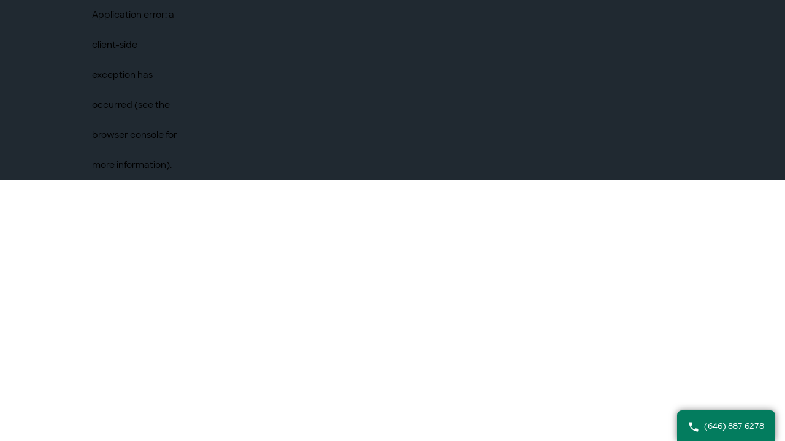

--- FILE ---
content_type: text/html
request_url: https://loadsmart.com/
body_size: 42811
content:
<!DOCTYPE html><html lang="en"><head><meta charSet="utf-8"/><meta name="viewport" content="width=device-width, initial-scale=1.0, maximum-scale=1.0,user-scalable=0"/><meta name="theme-color" content="#33cc60"/><link rel="shortcut icon" type="image/png" href="https://loadsmart.com/images/favicons/favicon-96x96.png" sizes="96x96"/><link rel="mask-icon" href="https://loadsmart.com/images/favicons/safari-pinned-tab.svg" color="#33cc60"/><meta name="description" content="Loadsmart offers transportation services and software solutions that enables shippers, carriers, and warehouses to move more with less."/><meta name="twitter:card" content="summary_large_image"/><meta name="twitter:site" content="@loadsmartUS"/><meta property="og:description" content="Loadsmart offers transportation services and software solutions that enables shippers, carriers, and warehouses to move more with less."/><meta property="og:type" content="website"/><meta property="og:image" content="https://loadsmart.com/images/share/loadsmart-card.png"/><meta property="og:image:alt" content="Loadsmart"/><meta property="og:image:type" content="image/png"/><meta property="og:image:width" content="1200"/><meta property="og:image:height" content="630"/><meta property="og:locale" content="en_US"/><meta property="og:site_name" content="Loadsmart"/><link rel="icon" href="https://loadsmart.com/images/favicons/favicon.ico"/><link rel="apple-touch-icon" href="https://loadsmart.com/apple-touch-icon.png" sizes="76x76"/><link rel="icon" href="https://loadsmart.com/images/favicons/favicon-16x16.png" sizes="16x16"/><link rel="icon" href="https://loadsmart.com/images/favicons/favicon-32x32.png" sizes="32x32"/><link rel="icon" href="https://loadsmart.com/images/favicons/favicon-48x48.png" sizes="48x48"/><link rel="manifest" href="/manifest.json"/><link rel="preload" href="/fonts/SharpSans/SharpSans-Medium.woff" as="font" type="font/woff" crossorigin="anonymous"/><link rel="preload" href="/fonts/PlusJakartaSans/PlusJakartaSans-Bold.woff2" as="font" type="font/woff2" crossorigin="anonymous"/><meta name="keywords" content="freight brokerage, freight technology, freight software, LTL, FTL, managed transporation, shipper tech, carrier software, "/><title>Loadsmart | ShipperGuide TMS | Managed Transportation | Dock &amp; Yard Solutions | Freight Brokerage | CarrierGuide </title><meta name="robots" content="index,follow"/><meta property="og:title" content="Loadsmart | ShipperGuide TMS | Managed Transportation | Dock &amp; Yard Solutions | Freight Brokerage | CarrierGuide "/><meta property="og:url" content="https://loadsmart.com/"/><link rel="canonical" href="https://loadsmart.com/"/><meta name="next-head-count" content="31"/><link rel="preload" href="/_next/static/css/4cd9c236dcf990d8.css" as="style"/><link rel="stylesheet" href="/_next/static/css/4cd9c236dcf990d8.css" data-n-g=""/><link rel="preload" href="/_next/static/css/ae4b1c6826d3eb57.css" as="style"/><link rel="stylesheet" href="/_next/static/css/ae4b1c6826d3eb57.css" data-n-p=""/><noscript data-n-css=""></noscript><script defer="" nomodule="" src="/_next/static/chunks/polyfills-c67a75d1b6f99dc8.js"></script><script src="/_next/static/chunks/webpack-33e059cf82ff75be.js" defer=""></script><script src="/_next/static/chunks/framework-bdb8c0e11f608d62.js" defer=""></script><script src="/_next/static/chunks/main-89b18879ea2e95b6.js" defer=""></script><script src="/_next/static/chunks/pages/_app-f99313507fa41e1d.js" defer=""></script><script src="/_next/static/chunks/ea88be26-ddd37319dbc2d434.js" defer=""></script><script src="/_next/static/chunks/5989-e96561b2de6157b5.js" defer=""></script><script src="/_next/static/chunks/915-55e7740436dcb47d.js" defer=""></script><script src="/_next/static/chunks/5117-25e31b8d3d5be05f.js" defer=""></script><script src="/_next/static/chunks/2526-c3a9f1c9b4828f3c.js" defer=""></script><script src="/_next/static/chunks/6772-92c25cb14388b837.js" defer=""></script><script src="/_next/static/chunks/5954-475386577e9e8f62.js" defer=""></script><script src="/_next/static/chunks/8634-3f99b864d2bc7851.js" defer=""></script><script src="/_next/static/chunks/6805-9ff385b6aabcae3b.js" defer=""></script><script src="/_next/static/chunks/pages/index-12282e9eb6a8e963.js" defer=""></script><script src="/_next/static/_ASWg0YvWvKgVjI4O9bzH/_buildManifest.js" defer=""></script><script src="/_next/static/_ASWg0YvWvKgVjI4O9bzH/_ssgManifest.js" defer=""></script><style data-styled="" data-styled-version="5.3.5">.edxjnj{position:fixed;bottom:8px;z-index:999;right:8px;left:unset;display:-webkit-box;display:-webkit-flex;display:-ms-flexbox;display:flex;-webkit-box-pack:justify;-webkit-justify-content:space-between;-ms-flex-pack:justify;justify-content:space-between;-webkit-align-items:center;-webkit-box-align:center;-ms-flex-align:center;align-items:center;border-radius:28px;box-shadow:0 0 12px 0 rgb(0 0 0 / 50%);background:rgb(3,124,94);color:#ffffff;width:136px;height:40px;padding:12px 14px;font-size:11px;}/*!sc*/
.edxjnj a{-webkit-text-decoration:none;text-decoration:none;color:inherit;}/*!sc*/
@media (min-width:768px){.edxjnj{border-radius:8px 8px 0 0;bottom:0;font-size:13px;padding:14px 18px;width:160px;height:50px;right:16px;left:unset;display:-webkit-box;display:-webkit-flex;display:-ms-flexbox;display:flex;}}/*!sc*/
data-styled.g3[id="FloatingPhone__FloatingPhoneWrapper-sc-97mzr0-0"]{content:"edxjnj,"}/*!sc*/
.ffDFPv{margin:4px 4px 0 0;}/*!sc*/
.ffDFPv svg{max-width:14px;height:auto;}/*!sc*/
@media (min-width:768px){.ffDFPv{margin:8px 8px 0 0;}.ffDFPv svg{max-width:unset;}}/*!sc*/
data-styled.g4[id="FloatingPhone__IconWrapper-sc-97mzr0-1"]{content:"ffDFPv,"}/*!sc*/
.cxfml{max-width:calc(100% - 42px);width:100%;margin:0 auto;position:relative;}/*!sc*/
.cxfml.text-center{text-align:center;}/*!sc*/
@media (min-width:375px){.cxfml{max-width:calc(375px - 6rem);}}/*!sc*/
@media (min-width:768px){.cxfml{max-width:calc(768px - 6rem);}}/*!sc*/
@media (min-width:1024px){.cxfml{max-width:calc(1024px - 4.4rem);}}/*!sc*/
@media (min-width:1920px){.cxfml{max-width:calc(1440px - 6rem);}}/*!sc*/
data-styled.g5[id="Containerstyles__ContainerStyle-sc-zprdzn-0"]{content:"cxfml,"}/*!sc*/
.fkVNjv{display:-webkit-box;display:-webkit-flex;display:-ms-flexbox;display:flex;-webkit-flex-direction:column;-ms-flex-direction:column;flex-direction:column;}/*!sc*/
data-styled.g12[id="Flex__FlexColumn-sc-1ha5ai3-6"]{content:"fkVNjv,"}/*!sc*/
@media (min-width:768px){.hsJwEP{max-width:100%;}}/*!sc*/
data-styled.g16[id="Content__MobileOnlyContainer-sc-2aiztw-0"]{content:"hsJwEP,"}/*!sc*/
.erbsBd{height:100%;text-align:center;margin-top:20px;}/*!sc*/
@media (min-width:768px){.erbsBd{margin:0;padding-left:30px;text-align:left;}}/*!sc*/
@media (min-width:1024px){.erbsBd{padding-left:37px;}}/*!sc*/
@media (min-width:1920px){.erbsBd{padding-left:57px;}}/*!sc*/
data-styled.g17[id="Content__BaseWrapper-sc-2aiztw-1"]{content:"erbsBd,"}/*!sc*/
.PnZBR{position:relative;background-color:rgb(32,41,49);}/*!sc*/
data-styled.g39[id="Navigationstyles__ContainerWrapper-sc-1orlkg4-0"]{content:"PnZBR,"}/*!sc*/
.iGrvHg{display:grid;gap:12px;-webkit-align-items:center;-webkit-box-align:center;-ms-flex-align:center;align-items:center;grid-template-columns:120px 60px;-webkit-box-pack:justify;-webkit-justify-content:space-between;-ms-flex-pack:justify;justify-content:space-between;position:unset;}/*!sc*/
@media (min-width:1024px){.iGrvHg{position:relative;grid-template-columns:142px 1fr;}}/*!sc*/
@media (min-width:1920px){.iGrvHg{grid-template-columns:166px 1fr;}}/*!sc*/
data-styled.g40[id="Navigationstyles__MainContent-sc-1orlkg4-1"]{content:"iGrvHg,"}/*!sc*/
.IkPoY{-webkit-text-decoration:none;text-decoration:none;display:inline-block;}/*!sc*/
.IkPoY svg path{fill:rgb(20,214,77);}/*!sc*/
data-styled.g41[id="Navigationstyles__LogoWrapper-sc-1orlkg4-2"]{content:"IkPoY,"}/*!sc*/
.bEdkEh{display:-webkit-box;display:-webkit-flex;display:-ms-flexbox;display:flex;-webkit-flex-direction:column;-ms-flex-direction:column;flex-direction:column;width:100%;position:absolute;top:100%;left:0;z-index:10;padding:16px 4px 20px;background-color:rgb(61,74,85);display:none;}/*!sc*/
.bEdkEh.open{display:grid;}/*!sc*/
@media (min-width:1024px){.bEdkEh{padding:0;position:relative;display:grid;-webkit-box-pack:end;-webkit-justify-content:flex-end;-ms-flex-pack:end;justify-content:flex-end;top:unset;left:unset;background:transparent;}}/*!sc*/
data-styled.g42[id="Navigationstyles__NavWrapper-sc-1orlkg4-3"]{content:"bEdkEh,"}/*!sc*/
.biTeSf{display:-webkit-box;display:-webkit-flex;display:-ms-flexbox;display:flex;-webkit-flex-direction:column;-ms-flex-direction:column;flex-direction:column;width:100%;max-width:calc(375px - 6rem);position:relative;margin:0 auto;}/*!sc*/
@media (min-width:768px){.biTeSf{max-width:calc(768px - 6rem);}}/*!sc*/
@media (min-width:1024px){.biTeSf{display:grid;grid-auto-flow:column;-webkit-box-pack:end;-webkit-justify-content:flex-end;-ms-flex-pack:end;justify-content:flex-end;}}/*!sc*/
data-styled.g43[id="Navigationstyles__NavContent-sc-1orlkg4-4"]{content:"biTeSf,"}/*!sc*/
.fjJXpy{display:-webkit-box;display:-webkit-flex;display:-ms-flexbox;display:flex;-webkit-align-items:flex-end;-webkit-box-align:flex-end;-ms-flex-align:flex-end;align-items:flex-end;background:transparent;border:none;padding:0;min-height:60px;min-width:60px;}/*!sc*/
.fjJXpy.open{background-color:rgb(61,74,85);}/*!sc*/
@media (min-width:1024px){.fjJXpy{display:none;pointer-events:none;}}/*!sc*/
data-styled.g44[id="Navigationstyles__MobileMenuTrigger-sc-1orlkg4-5"]{content:"fjJXpy,"}/*!sc*/
.hFDQBZ{display:none;}/*!sc*/
data-styled.g45[id="Navigationstyles__MobileMenuLabel-sc-1orlkg4-6"]{content:"hFDQBZ,"}/*!sc*/
.dOZjJd{width:36px;height:36px;position:relative;margin:auto;-webkit-transform:rotate(0deg);-ms-transform:rotate(0deg);transform:rotate(0deg);-webkit-transition:0.5s ease-in-out;transition:0.5s ease-in-out;cursor:pointer;}/*!sc*/
.dOZjJd span{display:block;position:absolute;height:4px;width:100%;background-color:rgb(252,252,255);opacity:1;left:0;-webkit-transform:rotate(0deg);-ms-transform:rotate(0deg);transform:rotate(0deg);-webkit-transition:0.25s ease-in-out;transition:0.25s ease-in-out;}/*!sc*/
.dOZjJd.open span{background-color:rgb(252,252,255);}/*!sc*/
.dOZjJd span:nth-child(1){top:4px;}/*!sc*/
.dOZjJd span:nth-child(2),.dOZjJd span:nth-child(3){top:14px;}/*!sc*/
.dOZjJd span:nth-child(4){top:24px;}/*!sc*/
.dOZjJd.open span:nth-child(1){top:18px;width:0%;left:50%;}/*!sc*/
.dOZjJd.open span:nth-child(2){-webkit-transform:rotate(45deg);-moz-transform:rotate(45deg);-o-transform:rotate(45deg);-webkit-transform:rotate(45deg);-ms-transform:rotate(45deg);transform:rotate(45deg);}/*!sc*/
.dOZjJd.open span:nth-child(3){-webkit-transform:rotate(-45deg);-moz-transform:rotate(-45deg);-o-transform:rotate(-45deg);-webkit-transform:rotate(-45deg);-ms-transform:rotate(-45deg);transform:rotate(-45deg);}/*!sc*/
.dOZjJd.open span:nth-child(4){top:18px;width:0%;left:50%;}/*!sc*/
data-styled.g46[id="Navigationstyles__MobileMenuAnimator-sc-1orlkg4-7"]{content:"dOZjJd,"}/*!sc*/
.kEOZuO{position:relative;margin:8px 0;}/*!sc*/
@media (min-width:1024px){.kEOZuO{margin:0;}}/*!sc*/
data-styled.g47[id="Navigationstyles__MenuItem-sc-1orlkg4-8"]{content:"kEOZuO,"}/*!sc*/
.fqQxEm{display:-webkit-box;display:-webkit-flex;display:-ms-flexbox;display:flex;-webkit-box-pack:justify;-webkit-justify-content:space-between;-ms-flex-pack:justify;justify-content:space-between;-webkit-align-items:center;-webkit-box-align:center;-ms-flex-align:center;align-items:center;font-size:20px;line-height:30px;font-family:'PlusJakartaSans','Manrope',sans-serif;font-weight:500;width:100%;border:none;background:transparent;cursor:pointer;padding:4px;color:rgb(252,252,255);}/*!sc*/
@media (min-width:1024px){.fqQxEm{width:auto;-webkit-box-pack:unset;-webkit-justify-content:unset;-ms-flex-pack:unset;justify-content:unset;color:rgb(252,252,255);font-size:16px;line-height:24px;font-weight:700;margin:0 4px;padding:17px 10px;}.fqQxEm:hover{background-color:rgb(61,74,85);}}/*!sc*/
@media (min-width:1920px){.fqQxEm{margin:0 8px;padding:29px 20px;}}/*!sc*/
.fqQxEm:focus-visible{outline:none !important;border-radius:4px;border:1px solid rgb(252,252,255);}/*!sc*/
@media (min-width:1024px){.fqQxEm:focus-visible{border-radius:none;border:1px solid rgb(20,214,77);}}/*!sc*/
.fqQxEm.open{background-color:rgb(61,74,85);color:rgb(252,252,255);}/*!sc*/
.fqQxEm.open svg{fill:rgb(252,252,255);}/*!sc*/
.fqQxEm.highlight span{color:green;background:linear-gradient( 45.01deg,rgb(0,215,215) 23.29%,rgb(132,241,30) 88.12% );-webkit-background-clip:text;-webkit-text-fill-color:transparent;background-clip:text;text-fill-color:transparent;}/*!sc*/
.fqQxEm.highlight svg path{fill:rgb(132,241,30);}/*!sc*/
data-styled.g48[id="Navigationstyles__MenuButton-sc-1orlkg4-9"]{content:"fqQxEm,"}/*!sc*/
.frYpyO{width:-webkit-max-content;width:-moz-max-content;width:max-content;}/*!sc*/
data-styled.g49[id="Navigationstyles__ItemLabel-sc-1orlkg4-10"]{content:"frYpyO,"}/*!sc*/
.cvTwXj{margin:auto 20px auto 0;fill:rgb(252,252,255);}/*!sc*/
@media (min-width:1024px){.cvTwXj{margin:auto 0 auto 8px;fill:rgb(252,252,255);}}/*!sc*/
data-styled.g50[id="Navigationstyles__Carret-sc-1orlkg4-11"]{content:"cvTwXj,"}/*!sc*/
.fOiCHo{padding:20px 32px 0;background-color:rgb(61,74,85);position:relative;border-radius:0 0 4px 4px;z-index:10;width:100%;display:none;-webkit-flex-direction:column;-ms-flex-direction:column;flex-direction:column;}/*!sc*/
.fOiCHo.open{display:-webkit-box;display:-webkit-flex;display:-ms-flexbox;display:flex;}/*!sc*/
.fOiCHo::after{content:'';display:block;position:absolute;top:20px;left:6px;width:2px;height:calc(100% - 20px);background:linear-gradient( 45.01deg,rgb(0,215,215) 23.29%,rgb(132,241,30) 88.12% );}/*!sc*/
@media (min-width:1024px){.fOiCHo{width:333px;box-shadow:0px 1px 3px rgba(94,118,138,0.2),0px 4px 8px 3px rgba(61,74,85,0.15);margin:0 4px;padding:16px 32px;position:absolute;top:100%;right:0;}.fOiCHo.small{width:180px;}.fOiCHo::after{display:none;}}/*!sc*/
@media (min-width:1920px){.fOiCHo{margin:0 8px;}}/*!sc*/
data-styled.g51[id="Navigationstyles__SubmenuList-sc-1orlkg4-12"]{content:"fOiCHo,"}/*!sc*/
.gbmDwu{margin:8px 0;padding:4px;}/*!sc*/
@media (min-width:1024px){.gbmDwu{margin:20px 0;}.gbmDwu.bold{margin:16px 0;}}/*!sc*/
.gbmDwu:hover span{color:rgb(252,252,255);}/*!sc*/
.gbmDwu:focus-visible{outline:none !important;border:1px solid rgb(252,252,255);border-radius:4px;}/*!sc*/
data-styled.g52[id="Navigationstyles__SubmenuLink-sc-1orlkg4-13"]{content:"gbmDwu,"}/*!sc*/
.djCcon{display:-webkit-box;display:-webkit-flex;display:-ms-flexbox;display:flex;font-family:'PlusJakartaSans','Manrope',sans-serif;font-weight:500;font-size:16px;line-height:24px;color:rgb(193,206,217);}/*!sc*/
.djCcon.bold{padding:4px 0;}/*!sc*/
.djCcon.highlight{color:green;background:linear-gradient( 45.01deg,rgb(0,215,215) 23.29%,rgb(132,241,30) 88.12% );-webkit-background-clip:text;-webkit-text-fill-color:transparent;background-clip:text;text-fill-color:transparent;}/*!sc*/
@media (min-width:1024px){.djCcon{font-weight:700;color:rgb(252,252,255);}}/*!sc*/
data-styled.g53[id="Navigationstyles__SubmenuLinkLabel-sc-1orlkg4-14"]{content:"djCcon,"}/*!sc*/
.jgfZNT{color:rgb(193,206,217);font-family:'Manrope',sans-serif;font-weight:500;font-size:14px;line-height:21px;display:none;}/*!sc*/
@media (min-width:1024px){.jgfZNT{display:-webkit-box;display:-webkit-flex;display:-ms-flexbox;display:flex;}}/*!sc*/
data-styled.g54[id="Navigationstyles__SubmenuLinkDesc-sc-1orlkg4-15"]{content:"jgfZNT,"}/*!sc*/
.kHJsof{background-color:rgb(32,41,49);color:rgb(193,206,217);font-family:'PlusJakartaSans','Manrope',sans-serif;font-size:14px;padding:80px 0;}/*!sc*/
@media (min-width:768px){.kHJsof{padding:120px 0;}}/*!sc*/
data-styled.g55[id="Footerstyles__ContainerWrapper-sc-fskwct-0"]{content:"kHJsof,"}/*!sc*/
.kGRbvs{-webkit-text-decoration:none;text-decoration:none;display:inline-block;}/*!sc*/
.kGRbvs svg path{fill:rgb(193,206,217);}/*!sc*/
data-styled.g58[id="Footerstyles__LogoContent-sc-fskwct-3"]{content:"kGRbvs,"}/*!sc*/
.clCpVo{padding:52px 0;display:-webkit-box;display:-webkit-flex;display:-ms-flexbox;display:flex;-webkit-flex-direction:column;-ms-flex-direction:column;flex-direction:column;-webkit-box-pack:justify;-webkit-justify-content:space-between;-ms-flex-pack:justify;justify-content:space-between;}/*!sc*/
@media (min-width:1024px){.clCpVo{-webkit-flex-direction:row;-ms-flex-direction:row;flex-direction:row;}}/*!sc*/
data-styled.g59[id="Footerstyles__NavWrapper-sc-fskwct-4"]{content:"clCpVo,"}/*!sc*/
.efcWGT{display:grid;gap:48px;}/*!sc*/
@media (min-width:768px){.efcWGT{grid-template-columns:repeat(2,auto);}}/*!sc*/
@media (min-width:1920px){.efcWGT{grid-template-columns:repeat(4,auto);}}/*!sc*/
data-styled.g60[id="Footerstyles__NavSegments-sc-fskwct-5"]{content:"efcWGT,"}/*!sc*/
.jdkGCt{diplay:flex;-webkit-flex-direction:column;-ms-flex-direction:column;flex-direction:column;}/*!sc*/
data-styled.g61[id="Footerstyles__NavSegmentsGroup-sc-fskwct-6"]{content:"jdkGCt,"}/*!sc*/
.geHPQX{display:-webkit-inline-box;display:-webkit-inline-flex;display:-ms-inline-flexbox;display:inline-flex;color:rgb(252,252,255);font-weight:600;font-size:20px;margin:32px 0;}/*!sc*/
data-styled.g62[id="Footerstyles__SegmentLabel-sc-fskwct-7"]{content:"geHPQX,"}/*!sc*/
.gafGfi{display:-webkit-box;display:-webkit-flex;display:-ms-flexbox;display:flex;-webkit-flex-direction:column;-ms-flex-direction:column;flex-direction:column;}/*!sc*/
.gafGfi a{display:inline-block;font-size:16px;margin:16px 0;max-width:-webkit-fit-content;max-width:-moz-fit-content;max-width:fit-content;}/*!sc*/
data-styled.g63[id="Footerstyles__SegmentSubItems-sc-fskwct-8"]{content:"gafGfi,"}/*!sc*/
.fhYQhp{display:-webkit-box;display:-webkit-flex;display:-ms-flexbox;display:flex;-webkit-flex-direction:column;-ms-flex-direction:column;flex-direction:column;max-width:430px;margin:64px auto 0;gap:16px;}/*!sc*/
@media (min-width:1024px){.fhYQhp{margin-top:0;max-width:unset;min-width:450px;}}/*!sc*/
data-styled.g64[id="Footerstyles__NavIcons-sc-fskwct-9"]{content:"fhYQhp,"}/*!sc*/
.fWVPua{display:-webkit-box;display:-webkit-flex;display:-ms-flexbox;display:flex;height:-webkit-fit-content;height:-moz-fit-content;height:fit-content;-webkit-box-pack:justify;-webkit-justify-content:space-between;-ms-flex-pack:justify;justify-content:space-between;gap:8px;}/*!sc*/
@media (min-width:768px){.fWVPua{gap:32px;}}/*!sc*/
.fWVPua a{display:inline-block;margin:16px 0;}/*!sc*/
data-styled.g65[id="Footerstyles__NavSocials-sc-fskwct-10"]{content:"fWVPua,"}/*!sc*/
.bwFSfx{display:-webkit-box;display:-webkit-flex;display:-ms-flexbox;display:flex;-webkit-flex-direction:column;-ms-flex-direction:column;flex-direction:column;-webkit-align-items:center;-webkit-box-align:center;-ms-flex-align:center;align-items:center;-webkit-box-pack:space-around;-webkit-justify-content:space-around;-ms-flex-pack:space-around;justify-content:space-around;gap:8px;}/*!sc*/
.bwFSfx a{display:inline-block;margin:16px 0;}/*!sc*/
@media (min-width:768px){.bwFSfx{-webkit-flex-direction:row;-ms-flex-direction:row;flex-direction:row;gap:32px;}.bwFSfx a{margin:8px 0;}}/*!sc*/
data-styled.g66[id="Footerstyles__NavApps-sc-fskwct-11"]{content:"bwFSfx,"}/*!sc*/
.ODATZ{padding:52px 0;display:-webkit-box;display:-webkit-flex;display:-ms-flexbox;display:flex;-webkit-flex-wrap:wrap;-ms-flex-wrap:wrap;flex-wrap:wrap;gap:32px;}/*!sc*/
.ODATZ a{display:inline-block;margin:8px 0;width:-webkit-fit-content;width:-moz-fit-content;width:fit-content;}/*!sc*/
data-styled.g67[id="Footerstyles__LegalWrapper-sc-fskwct-12"]{content:"ODATZ,"}/*!sc*/
.eVdVrg{border:none;height:1px;background:rgb(193,206,217);margin:0;}/*!sc*/
data-styled.g69[id="Footerstyles__Spacer-sc-fskwct-14"]{content:"eVdVrg,"}/*!sc*/
.cCoSRX{margin:12px 0;border:none;background:#29d454;color:#ffffff;border-radius:4px;padding:12px 24px;text-align:center;font-weight:bold;font-size:15px;line-height:19px;cursor:pointer;-webkit-box-pack:center;-webkit-justify-content:center;-ms-flex-pack:center;justify-content:center;}/*!sc*/
@media (min-width:768px){.cCoSRX{font-size:12px;line-height:14px;}}/*!sc*/
@media (min-width:1024px){.cCoSRX{font-size:16px;line-height:19px;}}/*!sc*/
data-styled.g130[id="BaseButton-sc-1aapwy2-0"]{content:"cCoSRX,"}/*!sc*/
.VewMu{display:-webkit-inline-box;display:-webkit-inline-flex;display:-ms-inline-flexbox;display:inline-flex;width:-webkit-fit-content;width:-moz-fit-content;width:fit-content;-webkit-align-items:center;-webkit-box-align:center;-ms-flex-align:center;align-items:center;-webkit-box-pack:center;-webkit-justify-content:center;-ms-flex-pack:center;justify-content:center;margin:0;padding:14px;color:rgb(252,252,255);font-size:15px;line-height:16px;font-weight:600;text-transform:none;background:rgb(32,41,49);border:2px solid rgb(32,41,49);border-radius:4px;-webkit-transition:all 0.1s ease-in-out;transition:all 0.1s ease-in-out;}/*!sc*/
.VewMu:hover,.VewMu:active{background:rgb(0,51,51);border-color:rgb(0,51,51);-webkit-transition:all 0.2s ease-in-out;transition:all 0.2s ease-in-out;}/*!sc*/
.VewMu:focus{outline:1px solid rgb(0,51,51);}/*!sc*/
data-styled.g133[id="BaseButton__MirandaButton-sc-1aapwy2-3"]{content:"VewMu,"}/*!sc*/
.hOhLZO{background:transparent;border:2px solid rgb(252,252,255);}/*!sc*/
.hOhLZO:hover,.hOhLZO:active{background:rgb(0,51,51);border-color:rgb(0,51,51);}/*!sc*/
.hOhLZO:focus{outline:1px solid rgb(252,252,255);}/*!sc*/
data-styled.g134[id="BaseButton__MirandaHollowButton-sc-1aapwy2-4"]{content:"hOhLZO,"}/*!sc*/
.FULPS{color:rgb(252,252,255);background:rgb(0,84,84);border:2px solid rgb(0,84,84);}/*!sc*/
.FULPS:hover,.FULPS:active{background:rgb(0,51,51);border-color:rgb(0,51,51);}/*!sc*/
.FULPS:focus{outline:1px solid rgb(0,84,84);}/*!sc*/
data-styled.g135[id="BaseButton__MirandaSecondaryButton-sc-1aapwy2-5"]{content:"FULPS,"}/*!sc*/
.kwWScA{color:rgb(0,51,51);background:rgb(252,252,255);border:2px solid rgb(0,51,51);}/*!sc*/
.kwWScA:hover,.kwWScA:active{color:rgb(0,84,84);background:rgb(230,237,242);border-color:rgb(0,84,84);}/*!sc*/
.kwWScA:focus{outline:1px solid rgb(0,51,51);}/*!sc*/
data-styled.g138[id="BaseButton__MirandaHollowSecondaryButton-sc-1aapwy2-8"]{content:"kwWScA,"}/*!sc*/
.iMlLYO{border:2px solid rgb(0,84,84);color:rgb(32,41,49);background:transparent;position:relative;z-index:2;}/*!sc*/
.iMlLYO span{z-index:3;}/*!sc*/
.iMlLYO::before{content:'';display:block;border-radius:4px;width:100%;height:100%;background:linear-gradient(45.01deg,#00d7d7 23.29%,#84f11e 88.12%);position:absolute;top:0;right:0;z-index:1;opacity:1;-webkit-transition:all 0.1s ease-in-out;transition:all 0.1s ease-in-out;}/*!sc*/
.iMlLYO:hover,.iMlLYO:active{background:rgb(20,214,77);border-color:rgb(0,51,51);-webkit-transition:all 0.1s ease-in-out;transition:all 0.1s ease-in-out;}/*!sc*/
.iMlLYO:hover::before,.iMlLYO:active::before{opacity:0;-webkit-transition:all 0.2s ease-in-out;transition:all 0.2s ease-in-out;}/*!sc*/
.iMlLYO:focus{outline:1px solid rgb(252,252,255);}/*!sc*/
.iMlLYO.noborder{border-color:transparent !important;}/*!sc*/
.iMlLYO.noborder:hover,.iMlLYO.noborder:active,.iMlLYO.noborder:focus{border-color:transparent !important;}/*!sc*/
data-styled.g139[id="BaseButton__MirandaGradientButton-sc-1aapwy2-9"]{content:"iMlLYO,"}/*!sc*/
.jBvhyl{background:rgb(32,41,49);padding:60px 0;}/*!sc*/
@media (min-width:1024px){.jBvhyl{padding:80px 0;}}/*!sc*/
@media (min-width:1920px){.jBvhyl{padding:100px 0;}}/*!sc*/
data-styled.g415[id="HubspotFormSimplifiedstyles__FormWrapper-sc-1egac5v-0"]{content:"jBvhyl,"}/*!sc*/
.gTDOQm{color:rgb(252,252,255);text-align:center;}/*!sc*/
@media (min-width:768px){.gTDOQm{text-align:left;}}/*!sc*/
data-styled.g416[id="HubspotFormSimplifiedstyles__FormDescription-sc-1egac5v-1"]{content:"gTDOQm,"}/*!sc*/
.lmlHbd{font-family:'PlusJakartaSans','Manrope',sans-serif;color:rgb(20,214,77);font-weight:700;font-size:28px;line-height:40px;text-wrap:balance;}/*!sc*/
@media (min-width:1024px){.lmlHbd{font-size:38px;line-height:50px;}}/*!sc*/
@media (min-width:1920px){.lmlHbd{font-size:48px;line-height:60px;}}/*!sc*/
data-styled.g417[id="HubspotFormSimplifiedstyles__FormTitle-sc-1egac5v-2"]{content:"lmlHbd,"}/*!sc*/
.hbMiJL{font-family:'PlusJakartaSans','Manrope',sans-serif;color:rgb(252,252,255);font-weight:700;font-size:16px;line-height:26px;text-wrap:balance;}/*!sc*/
@media (min-width:1024px){.hbMiJL{font-size:22px;line-height:36px;max-width:510px;}}/*!sc*/
@media (min-width:1920px){.hbMiJL{font-size:26px;line-height:39px;max-width:635px;}}/*!sc*/
data-styled.g418[id="HubspotFormSimplifiedstyles__FormSubtitle-sc-1egac5v-3"]{content:"hbMiJL,"}/*!sc*/
.FsmPu{display:grid;gap:24px;}/*!sc*/
@media (min-width:768px){.FsmPu{grid-template-columns:1fr 330px;}}/*!sc*/
@media (min-width:1024px){.FsmPu{grid-template-columns:1fr 465px;}}/*!sc*/
@media (min-width:1920px){.FsmPu{grid-template-columns:1fr 505px;}}/*!sc*/
data-styled.g419[id="HubspotFormSimplifiedstyles__CustomContainer-sc-1egac5v-4"]{content:"FsmPu,"}/*!sc*/
.ifxcNE{margin:auto;width:100%;color:rgb(252,252,255);}/*!sc*/
.ifxcNE [data-hsfc-id='Renderer'] .hsfc-RichText p{font-style:normal;font-weight:normal;font-size:14px;line-height:24px;color:rgb(252,252,255);}/*!sc*/
.ifxcNE label,.ifxcNE legend,.ifxcNE [data-hsfc-id='Renderer'] .hsfc-FieldLabel{margin:4px 0 0;display:inline-block;font-style:normal;font-weight:normal;font-size:14px;line-height:24px;color:rgb(252,252,255);}/*!sc*/
.ifxcNE legend{font-size:14px;line-height:20px;}/*!sc*/
.ifxcNE fieldset,.ifxcNE [data-hsfc-id='Renderer'] .hsfc-Row{display:-webkit-box;display:-webkit-flex;display:-ms-flexbox;display:flex;-webkit-flex-direction:column;-ms-flex-direction:column;flex-direction:column;-webkit-align-items:baseline;-webkit-box-align:baseline;-ms-flex-align:baseline;align-items:baseline;max-width:510px !important;}/*!sc*/
@media (min-width:768px){.ifxcNE fieldset,.ifxcNE [data-hsfc-id='Renderer'] .hsfc-Row{-webkit-flex-direction:row;-ms-flex-direction:row;flex-direction:row;}}/*!sc*/
.ifxcNE .input{margin:0 !important;}/*!sc*/
.ifxcNE .hs-form-field{margin-bottom:16px;width:100% !important;}/*!sc*/
@media (min-width:768px){.ifxcNE .hs-form-field{width:50%;}.ifxcNE .hs-form-field:nth-child(2){padding-left:12px;}}/*!sc*/
.ifxcNE input[type='text'],.ifxcNE input[type='email'],.ifxcNE input[type='tel'],.ifxcNE input[type='url'],.ifxcNE input[type='number'],.ifxcNE select,.ifxcNE textarea,.ifxcNE [data-hsfc-id='Renderer'] .hsfc-DropdownOptions__List__ListItem,.ifxcNE [data-hsfc-id='Renderer'] .hsfc-TextareaInput{width:100% !important;height:48px;border:1px solid #fff;border-radius:3px;font-style:normal;font-weight:normal;font-size:14px;line-height:24px;color:rgb(32,41,49);padding:4px 8px;}/*!sc*/
.ifxcNE,.ifxcNE [data-hsfc-id='Renderer'] .hsfc-DropdownField,.ifxcNE .hsfc-EmailField,.ifxcNE .hsfc-PhoneField,.ifxcNE .hsfc-TextField,.ifxcNE .hsfc-TextareaField,.ifxcNE .hsfc-TextField{width:100% !important;}/*!sc*/
.ifxcNE textarea,.ifxcNE [data-hsfc-id='Renderer'] .hsfc-TextareaInput{height:unset;min-height:48px;}/*!sc*/
.ifxcNE input[type='submit'],.ifxcNE [data-hsfc-id='Renderer'] .hsfc-Button:not([disabled]){display:-webkit-inline-box;display:-webkit-inline-flex;display:-ms-inline-flexbox;display:inline-flex;width:-webkit-fit-content;width:-moz-fit-content;width:fit-content;-webkit-align-items:center;-webkit-box-align:center;-ms-flex-align:center;align-items:center;-webkit-box-pack:center;-webkit-justify-content:center;-ms-flex-pack:center;justify-content:center;margin:0;padding:14px;width:100%;font-family:'Manrope',sans-serif;color:rgb(32,41,49);font-size:16px;line-height:16px;font-weight:600;text-transform:none;background:rgb(20,214,77);border:2px solid rgb(20,214,77);border-radius:4px;-webkit-transition:all 0.1s ease-in-out;transition:all 0.1s ease-in-out;cursor:pointer;}/*!sc*/
.ifxcNE input[type='submit']:hover,.ifxcNE [data-hsfc-id='Renderer'] .hsfc-Button:not([disabled]):hover,.ifxcNE input[type='submit']:active,.ifxcNE [data-hsfc-id='Renderer'] .hsfc-Button:not([disabled]):active{background:rgb(0,84,84);border-color:rgb(0,84,84);-webkit-transition:all 0.2s ease-in-out;transition:all 0.2s ease-in-out;color:rgb(252,252,255);}/*!sc*/
.ifxcNE input[type='submit']:focus,.ifxcNE [data-hsfc-id='Renderer'] .hsfc-Button:not([disabled]):focus{outline:1px solid rgb(0,84,84);}/*!sc*/
.ifxcNE ul.inputs-list{list-style:none;padding:0;margin:10px 0;}/*!sc*/
.ifxcNE .submitted-message{text-align:center;padding:20px;font-size:18px;}/*!sc*/
@media (min-width:768px){.ifxcNE .submitted-message{font-size:26px;}}/*!sc*/
.ifxcNE .hs-error-msgs{list-style:none;padding:0;margin:0;}/*!sc*/
.ifxcNE .hs-error-msgs li .hs-main-font-element,.ifxcNE .hs-error-msgs li .hs-error-msg{font-size:14px;line-height:18px;margin:8px 0;color:rgb(186,27,27);}/*!sc*/
.ifxcNE .hsfc-InfoAlert .hsfc-LinkButton{color:rgb(0,98,159);}/*!sc*/
.ifxcNE [data-hsfc-id='Renderer'] .hsfc-ErrorAlert{list-style:none;padding:0;margin:0;font-size:14px;line-height:18px;margin:8px 0;color:rgb(186,27,27);}/*!sc*/
data-styled.g420[id="HubspotFormSimplifiedstyles__HubspotFormContainer-sc-1egac5v-5"]{content:"ifxcNE,"}/*!sc*/
.jwKnXg{padding:20px 40px;font-size:12px;line-height:16px;text-align:justify;}/*!sc*/
.jwKnXg a{-webkit-text-decoration:underline;text-decoration:underline;color:inherit;}/*!sc*/
data-styled.g421[id="HubspotFormSimplifiedstyles__DisclaimerWrapper-sc-1egac5v-6"]{content:"jwKnXg,"}/*!sc*/
.dmLvTO{position:relative;margin:0 auto;height:100%;width:100%;}/*!sc*/
data-styled.g671[id="VideoPlayerstyles__Wrapper-sc-w6fqud-0"]{content:"dmLvTO,"}/*!sc*/
.fSnzYT{margin:0 auto;height:100%;width:100%;position:relative;display:none;}/*!sc*/
.fSnzYT.active{display:block;}/*!sc*/
.fSnzYT iframe{border-radius:4px;-webkit-filter:drop-shadow(0px 0px 44px rgba(0,0,0,0.15));filter:drop-shadow(0px 0px 44px rgba(0,0,0,0.15));}/*!sc*/
@media (min-width:768px){.fSnzYT{-webkit-align-self:center;-ms-flex-item-align:center;align-self:center;}.fSnzYT iframe{border-radius:8px;}}/*!sc*/
data-styled.g672[id="VideoPlayerstyles__VideoWrapper-sc-w6fqud-1"]{content:"fSnzYT,"}/*!sc*/
.lNrdW{width:36px;height:36px;position:absolute;top:-22px;right:-22px;z-index:20;padding:10px;background:rgba(255,255,255,1);border-radius:100px;border:none;cursor:pointer;-webkit-filter:drop-shadow(0px 0px 44px rgba(0,0,0,0.15));filter:drop-shadow(0px 0px 44px rgba(0,0,0,0.15));opacity:0.85;}/*!sc*/
.lNrdW:hover{opacity:1;}/*!sc*/
@media (min-width:768px){.lNrdW{top:-28px;right:-28px;width:54px;height:54px;}}/*!sc*/
@media (min-width:1024px){.lNrdW{width:62px;height:62px;}}/*!sc*/
@media (min-width:1920px){.lNrdW{width:75px;height:75px;}}/*!sc*/
data-styled.g673[id="VideoPlayerstyles__ClosingIcon-sc-w6fqud-2"]{content:"lNrdW,"}/*!sc*/
.ggnujj{position:absolute;display:-webkit-box;display:-webkit-flex;display:-ms-flexbox;display:flex;-webkit-align-items:center;-webkit-box-align:center;-ms-flex-align:center;align-items:center;min-width:116px;height:auto;z-index:2;padding:10px;border:1px solid #ccc;border-radius:200px;-webkit-filter:drop-shadow(0px 0px 44px rgba(0,0,0,0.15));filter:drop-shadow(0px 0px 44px rgba(0,0,0,0.15));-webkit-transition:all 0.1s ease-in-out;transition:all 0.1s ease-in-out;gap:10px;background:rgba(100,100,100,0.4);opacity:0.7;bottom:20px;right:50%;-webkit-transform:translateX(50%);-ms-transform:translateX(50%);transform:translateX(50%);}/*!sc*/
.ggnujj span{display:-webkit-box;display:-webkit-flex;display:-ms-flexbox;display:flex;color:rgb(252,252,255);font-family:'Manrope',sans-serif;font-weight:700;text-align:center;font-size:14px;line-height:21px;}/*!sc*/
.ggnujj svg{border:1px solid rgb(252,252,255);max-width:24px;height:24px;-webkit-filter:drop-shadow(0px 0px 44px rgba(0,0,0,0.15));filter:drop-shadow(0px 0px 44px rgba(0,0,0,0.15));padding:4px 4px 4px 8px;border-radius:18px;}/*!sc*/
@media (min-width:768px){.ggnujj{bottom:40px;right:55px;-webkit-transform:none;-ms-transform:none;transform:none;}}/*!sc*/
@media (min-width:1920px){.ggnujj{bottom:50px;right:65px;}}/*!sc*/
data-styled.g674[id="VideoPlayerstyles__PlayingIcon-sc-w6fqud-3"]{content:"ggnujj,"}/*!sc*/
.dweudk{position:relative;cursor:pointer;display:block;border:none;background:none;margin:auto;}/*!sc*/
.dweudk:hover video,.dweudk:hover picture{opacity:0.9;}/*!sc*/
.dweudk:hover div{opacity:1;background:rgba(80,80,80,0.6);-webkit-transition:all 0.1s ease-in-out;transition:all 0.1s ease-in-out;}/*!sc*/
@media (min-width:768px){.dweudk:hover div{right:35px;}}/*!sc*/
@media (min-width:1920px){.dweudk:hover div{right:45px;}}/*!sc*/
.dweudk.inactive{display:none;}/*!sc*/
.dweudk video source,.dweudk picture source,.dweudk video img,.dweudk picture img{border-radius:16px;}/*!sc*/
data-styled.g675[id="VideoPlayerstyles__Thumbnail-sc-w6fqud-4"]{content:"dweudk,"}/*!sc*/
.dXWJMp{box-sizing:border-box;margin:auto;max-width:100%;height:auto;border-radius:8px;}/*!sc*/
.dXWJMp img,.dXWJMp source{width:100%;max-width:100%;height:auto;margin:auto;-webkit-filter:drop-shadow(0px 0px 44px rgba(0,0,0,0.15));filter:drop-shadow(0px 0px 44px rgba(0,0,0,0.15));}/*!sc*/
data-styled.g676[id="VideoPlayerstyles__Video-sc-w6fqud-5"]{content:"dXWJMp,"}/*!sc*/
.hTdQBM{display:-webkit-box;display:-webkit-flex;display:-ms-flexbox;display:flex;-webkit-flex-direction:row;-ms-flex-direction:row;flex-direction:row;box-sizing:border-box;-webkit-align-items:center;-webkit-box-align:center;-ms-flex-align:center;align-items:center;-webkit-box-pack:center;-webkit-justify-content:center;-ms-flex-pack:center;justify-content:center;position:relative;width:100%;height:88px;overflow:hidden;background-color:rgba(32,41,49);}/*!sc*/
.hTdQBM::before,.hTdQBM::after{content:'';display:block;height:100%;width:250px;position:absolute;top:0;z-index:2;}/*!sc*/
.hTdQBM::before{left:0;background:linear-gradient( to left,rgba(255,255,255,0),rgba(32,41,49) );}/*!sc*/
.hTdQBM::after{right:0;background:linear-gradient( to right,rgba(255,255,255,0),rgba(32,41,49) );}/*!sc*/
@media (min-width:1024px){.hTdQBM{height:124px;}}/*!sc*/
data-styled.g717[id="CustomersLogosstyles__CustomersLogosWrapper-sc-lhhaiw-0"]{content:"hTdQBM,"}/*!sc*/
.VgDER{width:100%;overflow:hidden;display:-webkit-inline-box;display:-webkit-inline-flex;display:-ms-inline-flexbox;display:inline-flex;}/*!sc*/
data-styled.g718[id="CustomersLogosstyles__LogosSlider-sc-lhhaiw-1"]{content:"VgDER,"}/*!sc*/
.ftUqlv{display:-webkit-inline-box;display:-webkit-inline-flex;display:-ms-inline-flexbox;display:inline-flex;-webkit-box-pack:justify;-webkit-justify-content:space-between;-ms-flex-pack:justify;justify-content:space-between;-webkit-animation:32s cvoPEf infinite linear;animation:32s cvoPEf infinite linear;}/*!sc*/
data-styled.g719[id="CustomersLogosstyles__LogosList-sc-lhhaiw-2"]{content:"ftUqlv,"}/*!sc*/
.cCZYBF{box-sizing:border-box;height:35px;width:120px;margin:16px;display:-webkit-box;display:-webkit-flex;display:-ms-flexbox;display:flex;-webkit-box-pack:center;-webkit-justify-content:center;-ms-flex-pack:center;justify-content:center;-webkit-align-items:center;-webkit-box-align:center;-ms-flex-align:center;align-items:center;}/*!sc*/
@media (min-width:768px){.cCZYBF{margin:16px 32px;height:40px;width:140px;}}/*!sc*/
.cCZYBF img{height:100%;width:100%;object-fit:scale-down;}/*!sc*/
data-styled.g720[id="CustomersLogosstyles__Logo-sc-lhhaiw-3"]{content:"cCZYBF,"}/*!sc*/
.iKyorU{position:relative;display:-webkit-box;display:-webkit-flex;display:-ms-flexbox;display:flex;-webkit-box-pack:center;-webkit-justify-content:center;-ms-flex-pack:center;justify-content:center;}/*!sc*/
data-styled.g721[id="TitleRotatorstyles__ElementRotator-sc-137mpdo-0"]{content:"iKyorU,"}/*!sc*/
.xxLEg{position:absolute;left:0;width:100%;opacity:0;}/*!sc*/
.xxLEg.is-visible{top:0;opacity:1;-webkit-animation:fAFqcN 0.6s;-webkit-animation:fAFqcN 0.6s;animation:fAFqcN 0.6s;}/*!sc*/
.xxLEg.is-hidden{position:absolute;-webkit-animation:dawkHA 0.6s;-webkit-animation:dawkHA 0.6s;animation:dawkHA 0.6s;}/*!sc*/
data-styled.g722[id="TitleRotatorstyles__RotatorItem-sc-137mpdo-1"]{content:"xxLEg,"}/*!sc*/
.iTJYey{padding:60px 0 20px;background-color:rgb(230,237,242);text-align:center;}/*!sc*/
@media (min-width:768px){.iTJYey{padding:60px 0 28px;}}/*!sc*/
@media (min-width:1024px){.iTJYey{padding:80px 0 48px;}}/*!sc*/
@media (min-width:1920px){.iTJYey{padding:100px 0 68px;}}/*!sc*/
data-styled.g723[id="Featuredstyles__FeaturedWrapper-sc-62qypb-0"]{content:"iTJYey,"}/*!sc*/
.iqAMTG{display:-webkit-box;display:-webkit-flex;display:-ms-flexbox;display:flex;-webkit-align-items:center;-webkit-box-align:center;-ms-flex-align:center;align-items:center;-webkit-box-pack:center;-webkit-justify-content:center;-ms-flex-pack:center;justify-content:center;-webkit-flex-direction:column;-ms-flex-direction:column;flex-direction:column;}/*!sc*/
@media (min-width:1024px){.iqAMTG{-webkit-flex-direction:row;-ms-flex-direction:row;flex-direction:row;-webkit-box-pack:justify;-webkit-justify-content:space-between;-ms-flex-pack:justify;justify-content:space-between;}}/*!sc*/
data-styled.g724[id="Featuredstyles__FeaturedContainer-sc-62qypb-1"]{content:"iqAMTG,"}/*!sc*/
@media (min-width:1024px){.bkfkWX{max-width:616px;}}/*!sc*/
@media (min-width:1920px){.bkfkWX{max-width:784px;}}/*!sc*/
data-styled.g725[id="Featuredstyles__ContainerList-sc-62qypb-2"]{content:"bkfkWX,"}/*!sc*/
.hgKdoQ{color:rgb(32,41,49);font-weight:700;font-family:'PlusJakartaSans','Manrope',sans-serif;font-size:38px;line-height:47px;text-align:center;display:-webkit-inline-box;display:-webkit-inline-flex;display:-ms-inline-flexbox;display:inline-flex;-webkit-flex-direction:column;-ms-flex-direction:column;flex-direction:column;-webkit-align-items:center;-webkit-box-align:center;-ms-flex-align:center;align-items:center;-webkit-box-pack:center;-webkit-justify-content:center;-ms-flex-pack:center;justify-content:center;margin:0;padding-bottom:48px;}/*!sc*/
.hgKdoQ br{display:none;}/*!sc*/
@media (min-width:768px){.hgKdoQ{-webkit-flex-direction:row;-ms-flex-direction:row;flex-direction:row;-webkit-flex-wrap:wrap;-ms-flex-wrap:wrap;flex-wrap:wrap;font-size:26px;line-height:39px;padding-bottom:40px;}}/*!sc*/
@media (min-width:1024px){.hgKdoQ{-webkit-flex-direction:column;-ms-flex-direction:column;flex-direction:column;-webkit-flex-wrap:unset;-ms-flex-wrap:unset;flex-wrap:unset;-webkit-align-items:flex-start;-webkit-box-align:flex-start;-ms-flex-align:flex-start;align-items:flex-start;text-align:left;font-size:48px;line-height:60px;padding-bottom:0;}.hgKdoQ br{display:inline-block;}}/*!sc*/
@media (min-width:1920px){.hgKdoQ{font-size:58px;line-height:72px;}}/*!sc*/
data-styled.g726[id="Featuredstyles__Title-sc-62qypb-3"]{content:"hgKdoQ,"}/*!sc*/
.lcORwg{height:38px;width:315px;text-align:center;font-family:'PlusJakartaSans','Manrope',sans-serif;color:rgb(20,214,77);}/*!sc*/
@media (min-width:768px){.lcORwg{position:relative;width:180px;}}/*!sc*/
@media (min-width:1024px){.lcORwg{width:270px;height:auto;}.lcORwg span{text-align:start;}}/*!sc*/
@media (min-width:1920px){.lcORwg{width:320px;}}/*!sc*/
data-styled.g727[id="Featuredstyles__RotatorWrapper-sc-62qypb-4"]{content:"lcORwg,"}/*!sc*/
.gAa-DwU{display:grid;gap:0px;}/*!sc*/
@media (min-width:768px){.gAa-DwU{grid-template-columns:repeat(2,1fr);gap:48px;}}/*!sc*/
@media (min-width:1920px){.gAa-DwU{gap:64px;}}/*!sc*/
data-styled.g728[id="Featuredstyles__FeaturedList-sc-62qypb-5"]{content:"gAa-DwU,"}/*!sc*/
.iexZUW{padding:0 0 40px;text-align:center;}/*!sc*/
.iexZUW svg{width:50px;color:rgb(32,41,49);}/*!sc*/
@media (min-width:768px){.iexZUW{text-align:start;padding:0 0 32px;}}/*!sc*/
data-styled.g729[id="Featuredstyles__FeaturedItem-sc-62qypb-6"]{content:"iexZUW,"}/*!sc*/
.MQzro{font-family:'Manrope',sans-serif;color:rgb(32,41,49);font-weight:700;padding-top:8px;margin:0;font-size:20px;line-height:32px;}/*!sc*/
data-styled.g730[id="Featuredstyles__Subtitle-sc-62qypb-7"]{content:"MQzro,"}/*!sc*/
.ctBVsX{font-family:'PlusJakartaSans','Manrope',sans-serif;color:rgb(32,41,49);font-weight:500;padding:8px 0 0;margin:0;font-size:16px;line-height:24px;}/*!sc*/
data-styled.g731[id="Featuredstyles__Content-sc-62qypb-8"]{content:"ctBVsX,"}/*!sc*/
.gXzpcP{padding:40px 0;background-color:rgba(32,41,49);text-align:center;}/*!sc*/
@media (min-width:768px){.gXzpcP{padding:50px 0;}}/*!sc*/
@media (min-width:1024px){.gXzpcP{padding:80px 0;}}/*!sc*/
@media (min-width:1920px){.gXzpcP{padding:100px 0;}}/*!sc*/
data-styled.g732[id="FreightSectionstyles__SectionWrapper-sc-ckkmz0-0"]{content:"gXzpcP,"}/*!sc*/
.fnfYhl{margin:0 0 24px;}/*!sc*/
@media (min-width:1024px){.fnfYhl{margin:0 0 36px;}}/*!sc*/
data-styled.g733[id="FreightSectionstyles__TitleWrapper-sc-ckkmz0-1"]{content:"fnfYhl,"}/*!sc*/
.gzGZPY{font-family:'PlusJakartaSans','Manrope',sans-serif;font-weight:700;color:rgb(252,252,255);text-align:center;font-size:26px;line-height:39px;margin:0px auto 28px;background:linear-gradient(45.01deg,#00d7d7 23.29%,#84f11e 88.12%);-webkit-background-clip:text;background-clip:text;-webkit-text-fill-color:transparent;}/*!sc*/
@media (min-width:1024px){.gzGZPY{margin:0px auto 36px;font-size:38px;line-height:47.5px;}}/*!sc*/
data-styled.g734[id="FreightSectionstyles__Title-sc-ckkmz0-2"]{content:"gzGZPY,"}/*!sc*/
.idAVLO{font-family:'PlusJakartaSans','Manrope',sans-serif;font-weight:500;color:rgb(252,252,255);font-size:16px;line-height:24px;margin:0px auto;}/*!sc*/
@media (min-width:768px){.idAVLO{max-width:625px;}}/*!sc*/
@media (min-width:1024px){.idAVLO{font-size:20px;line-height:30px;max-width:908px;}}/*!sc*/
data-styled.g735[id="FreightSectionstyles__IntroText-sc-ckkmz0-3"]{content:"idAVLO,"}/*!sc*/
.dsJiEO{margin:auto;max-width:315px;height:177px;}/*!sc*/
@media (min-width:768px){.dsJiEO{max-width:690px;height:387px;}}/*!sc*/
@media (min-width:1024px){.dsJiEO{max-width:826px;height:464px;}}/*!sc*/
@media (min-width:1920px){.dsJiEO{max-width:1086px;height:610px;}}/*!sc*/
data-styled.g737[id="FreightSectionstyles__MediaWrapper-sc-ckkmz0-5"]{content:"dsJiEO,"}/*!sc*/
.loVyXr{display:-webkit-box;display:-webkit-flex;display:-ms-flexbox;display:flex;padding:24px 0 0;gap:16px;-webkit-align-items:center;-webkit-box-align:center;-ms-flex-align:center;align-items:center;-webkit-box-pack:center;-webkit-justify-content:center;-ms-flex-pack:center;justify-content:center;-webkit-flex-direction:column;-ms-flex-direction:column;flex-direction:column;}/*!sc*/
@media (min-width:768px){.loVyXr{gap:32px;-webkit-flex-direction:row;-ms-flex-direction:row;flex-direction:row;}.loVyXr a:nth-child(1){width:auto;}}/*!sc*/
@media (min-width:1024px){.loVyXr{padding:36px 0 0;}}/*!sc*/
data-styled.g738[id="FreightSectionstyles__CTAWrapper-sc-ckkmz0-6"]{content:"loVyXr,"}/*!sc*/
.keRvzg{width:243px;height:28px;margin:0 auto 24px;}/*!sc*/
.keRvzg svg{max-width:100%;height:auto;}/*!sc*/
@media (min-width:1024px){.keRvzg{width:418px;height:48px;margin:0 auto 40px;}}/*!sc*/
data-styled.g739[id="FreightSectionstyles__LogoWrapper-sc-ckkmz0-7"]{content:"keRvzg,"}/*!sc*/
.gPcJey{display:-webkit-box;display:-webkit-flex;display:-ms-flexbox;display:flex;-webkit-flex-direction:column;-ms-flex-direction:column;flex-direction:column;-webkit-box-pack:space-around;-webkit-justify-content:space-around;-ms-flex-pack:space-around;justify-content:space-around;-webkit-align-items:flex-start;-webkit-box-align:flex-start;-ms-flex-align:flex-start;align-items:flex-start;gap:30px;margin:40px;}/*!sc*/
@media (min-width:768px){.gPcJey{-webkit-flex-direction:row;-ms-flex-direction:row;flex-direction:row;}}/*!sc*/
.gPcJey p{display:-webkit-box;display:-webkit-flex;display:-ms-flexbox;display:flex;position:relative;color:rgb(252,252,255);font-family:'Manrope',sans-serif;font-weight:500;margin:0 auto;padding:0 16px;width:100%;text-align:center;font-size:14px;line-height:21px;}/*!sc*/
.gPcJey p::after{content:'';display:none;top:0px;left:0;position:absolute;width:2px;height:70px;background:linear-gradient(125deg,#84f11e,transparent);border-radius:4px;}/*!sc*/
@media (min-width:768px){.gPcJey p{text-align:left;width:318px;}.gPcJey p::after{display:block;}}/*!sc*/
@media (min-width:1024px){.gPcJey p{width:435px;}}/*!sc*/
@media (min-width:1920px){.gPcJey p{width:593px;font-size:20px;line-height:36px;}}/*!sc*/
data-styled.g740[id="FreightSectionstyles__ContenWrapper-sc-ckkmz0-8"]{content:"gPcJey,"}/*!sc*/
.bbwMow{display:-webkit-box;display:-webkit-flex;display:-ms-flexbox;display:flex;-webkit-align-items:center;-webkit-box-align:center;-ms-flex-align:center;align-items:center;-webkit-box-pack:center;-webkit-justify-content:center;-ms-flex-pack:center;justify-content:center;width:100%;min-height:549px;text-align:center;background-color:rgb(32,41,49);background-image:url(/images/home/hero/home-banner-sm.jpg);background-position:top center;background-size:cover;position:relative;}/*!sc*/
@media (min-width:768px){.bbwMow{min-height:432px;background-image:url(/images/home/hero/home-banner-md.jpg);}}/*!sc*/
@media (min-width:1024px){.bbwMow{min-height:555px;background-image:url(/images/home/hero/home-banner-lg.jpg);}}/*!sc*/
@media (min-width:1920px){.bbwMow{background-image:url(/images/home/hero/home-banner-xxlg.jpg);}}/*!sc*/
data-styled.g741[id="Herostyles__HeroWrapper-sc-15v2d9h-0"]{content:"bbwMow,"}/*!sc*/
.bTxFgV{color:rgb(252,252,255);font-family:'PlusJakartaSans','Manrope',sans-serif;font-weight:700;display:-webkit-box;display:-webkit-flex;display:-ms-flexbox;display:flex;-webkit-flex-direction:column;-ms-flex-direction:column;flex-direction:column;-webkit-box-pack:center;-webkit-justify-content:center;-ms-flex-pack:center;justify-content:center;width:100%;margin:24px auto;font-size:26px;line-height:39px;}/*!sc*/
@media (min-width:768px){.bTxFgV{font-size:38px;line-height:47.5px;width:550px;}}/*!sc*/
@media (min-width:1024px){.bTxFgV{font-size:48px;line-height:60px;width:840px;}}/*!sc*/
@media (min-width:1920px){.bTxFgV{font-size:58px;line-height:72.5px;}}/*!sc*/
data-styled.g742[id="Herostyles__Title-sc-15v2d9h-1"]{content:"bTxFgV,"}/*!sc*/
.ghoGUH{padding:100px 0 0;background-color:rgb(255,255,255);text-align:center;}/*!sc*/
data-styled.g744[id="IntroductionTextstyles__IntroductionTextWrapper-sc-1f6f7cc-0"]{content:"ghoGUH,"}/*!sc*/
.iCyMaT{margin:0px;font-family:'PlusJakartaSans','Manrope',sans-serif;color:rgb(32,41,49);font-weight:700;font-weight:700;font-size:26px;line-height:39px;text-align:center;text-wrap:balance;}/*!sc*/
@media (min-width:1024px){.iCyMaT br{display:none;}}/*!sc*/
@media (min-width:1920px){.iCyMaT{font-size:38px;line-height:47.5px;}}/*!sc*/
data-styled.g745[id="IntroductionTextstyles__Title-sc-1f6f7cc-1"]{content:"iCyMaT,"}/*!sc*/
.iOpZmI{font-size:16px;line-height:24px;font-family:'PlusJakartaSans','Manrope',sans-serif;color:rgb(92,106,118);font-weight:500;margin:32px auto 0;}/*!sc*/
@media (min-width:1920px){.iOpZmI{font-size:20px;line-height:30px;margin:32px auto 0;max-width:1209px;}}/*!sc*/
data-styled.g746[id="IntroductionTextstyles__Content-sc-1f6f7cc-2"]{content:"iOpZmI,"}/*!sc*/
.hbkeLT{padding:0 0 80px;background-color:rgb(230,237,242);text-align:center;}/*!sc*/
@media (min-width:1024px){.hbkeLT{padding:2px 0 80px;}}/*!sc*/
@media (min-width:1920px){.hbkeLT{padding:15px 0 88px;}}/*!sc*/
data-styled.g747[id="LifeLoadVideostyles__LifeLoadVideoWrapper-sc-i2l0sg-0"]{content:"hbkeLT,"}/*!sc*/
.cRrCIk{margin:0px;font-family:'PlusJakartaSans','Manrope',sans-serif;color:rgb(32,41,49);font-weight:700;font-weight:700;font-size:26px;line-height:39px;text-align:center;}/*!sc*/
@media (min-width:768px){.cRrCIk{font-size:38px;line-height:47.5px;}}/*!sc*/
@media (min-width:1024px){.cRrCIk br{display:none;}}/*!sc*/
data-styled.g748[id="LifeLoadVideostyles__Title-sc-i2l0sg-1"]{content:"cRrCIk,"}/*!sc*/
.dHLWDS{display:-webkit-box;display:-webkit-flex;display:-ms-flexbox;display:flex;padding:48px 0 0;gap:16px;-webkit-align-items:center;-webkit-box-align:center;-ms-flex-align:center;align-items:center;-webkit-box-pack:center;-webkit-justify-content:center;-ms-flex-pack:center;justify-content:center;-webkit-flex-direction:column-reverse;-ms-flex-direction:column-reverse;flex-direction:column-reverse;}/*!sc*/
@media (min-width:768px){.dHLWDS{gap:32px;-webkit-flex-direction:row;-ms-flex-direction:row;flex-direction:row;}}/*!sc*/
data-styled.g749[id="LifeLoadVideostyles__CTAWrapper-sc-i2l0sg-2"]{content:"dHLWDS,"}/*!sc*/
.dunlEb{margin:48px auto 0;height:182px;width:100%;}/*!sc*/
@media (min-width:768px){.dunlEb{-webkit-align-self:center;-ms-flex-item-align:center;align-self:center;height:356px;width:656px;}}/*!sc*/
@media (min-width:1024px){.dunlEb{height:412px;width:760px;}}/*!sc*/
@media (min-width:1920px){.dunlEb{height:586px;width:1080px;}}/*!sc*/
data-styled.g750[id="LifeLoadVideostyles__MediaWrapper-sc-i2l0sg-3"]{content:"dunlEb,"}/*!sc*/
.cOjARX{padding:50px 0;}/*!sc*/
@media (min-width:1024px){.cOjARX{padding:70px 0;}}/*!sc*/
@media (min-width:1920px){.cOjARX{padding:80px 0;}}/*!sc*/
data-styled.g751[id="Newsroomstyles__NewsroomWrapper-sc-w99g1o-0"]{content:"cOjARX,"}/*!sc*/
.khrJpT{font-family:'PlusJakartaSans','Manrope',sans-serif;color:rgb(32,41,49);font-weight:700;margin:0;margin-bottom:26px;font-size:28px;line-height:40px;text-align:center;}/*!sc*/
@media (min-width:768px){.khrJpT{margin-bottom:60px;}}/*!sc*/
@media (min-width:1024px){.khrJpT{margin-bottom:70px;font-size:38px;line-height:50px;}}/*!sc*/
@media (min-width:1920px){.khrJpT{margin-bottom:59px;font-size:48px;line-height:72px;}}/*!sc*/
data-styled.g752[id="Newsroomstyles__Title-sc-w99g1o-1"]{content:"khrJpT,"}/*!sc*/
.eKfbTS{display:-webkit-box;display:-webkit-flex;display:-ms-flexbox;display:flex;-webkit-flex-direction:column;-ms-flex-direction:column;flex-direction:column;-webkit-box-pack:center;-webkit-justify-content:center;-ms-flex-pack:center;justify-content:center;}/*!sc*/
data-styled.g753[id="Newsroomstyles__Container-sc-w99g1o-2"]{content:"eKfbTS,"}/*!sc*/
.gNIWXI{-webkit-align-self:flex-end;-ms-flex-item-align:end;align-self:flex-end;font-family:'PlusJakartaSans','Manrope',sans-serif;color:rgb(0,84,84);font-size:13px;line-height:15px;-webkit-text-decoration:underline;text-decoration:underline;}/*!sc*/
.gNIWXI:hover{color:rgb(0,51,51);}/*!sc*/
@media (min-width:768px){.gNIWXI{font-size:12px;line-height:14px;}}/*!sc*/
@media (min-width:1024px){.gNIWXI{font-size:16px;line-height:19px;}}/*!sc*/
@media (min-width:1920px){.gNIWXI{font-size:20px;line-height:23px;}}/*!sc*/
data-styled.g758[id="Newsroomstyles__Link-sc-w99g1o-7"]{content:"gNIWXI,"}/*!sc*/
.fOVsuu{color:rgb(32,41,49);font-weight:700;display:-webkit-inline-box;display:-webkit-inline-flex;display:-ms-inline-flexbox;display:inline-flex;margin:26px auto 0px;color:inherit;font-size:16px;line-height:19px;}/*!sc*/
.fOVsuu:hover{color:rgb(0,84,84);}/*!sc*/
@media (min-width:768px){.fOVsuu{margin:50px auto 0px;font-size:15px;line-height:18px;}}/*!sc*/
@media (min-width:1024px){.fOVsuu{margin:70px auto 0px;font-size:20px;line-height:23px;}}/*!sc*/
@media (min-width:1920px){.fOVsuu{margin:80px auto 0px;font-size:24px;line-height:28px;}}/*!sc*/
data-styled.g759[id="Newsroomstyles__LinkButton-sc-w99g1o-8"]{content:"fOVsuu,"}/*!sc*/
.eBsaIb{position:relative;display:block;width:100%;height:100%;text-align:center;}/*!sc*/
data-styled.g761[id="Loaderstyles__LoaderWrapper-sc-q918f2-0"]{content:"eBsaIb,"}/*!sc*/
.hSEyF{position:absolute !important;top:50% !important;left:50% !important;z-index:9000 !important;width:48px;margin-top:-22px;margin-left:-24px;}/*!sc*/
data-styled.g762[id="Loaderstyles__SpinnerWrapper-sc-q918f2-1"]{content:"hSEyF,"}/*!sc*/
.bvpBHX{position:relative;width:48px;height:48px;margin:-2px auto 0;}/*!sc*/
.bvpBHX::before{display:block;padding-top:100%;content:'';}/*!sc*/
data-styled.g763[id="Loaderstyles__CircleSpinner-sc-q918f2-2"]{content:"bvpBHX,"}/*!sc*/
.gGkTTX{position:absolute;top:0;left:0;width:100%;height:100%;margin:auto;-webkit-transform-origin:center center;-ms-transform-origin:center center;-webkit-transform-origin:center center;-ms-transform-origin:center center;transform-origin:center center;-webkit-animation:iXDZoP 2s linear infinite;-webkit-animation:iXDZoP 2s linear infinite;animation:iXDZoP 2s linear infinite;}/*!sc*/
data-styled.g764[id="Loaderstyles__CircleWrapper-sc-q918f2-3"]{content:"gGkTTX,"}/*!sc*/
.jxYhQN{stroke-dasharray:75,100;stroke-dashoffset:-10;-webkit-animation:ihbOQR 1.5s ease-in-out infinite;-webkit-animation:ihbOQR 1.5s ease-in-out infinite;animation:ihbOQR 1.5s ease-in-out infinite;stroke-linecap:butt;}/*!sc*/
data-styled.g765[id="Loaderstyles__Circle-sc-q918f2-4"]{content:"jxYhQN,"}/*!sc*/
.OgxUp{padding:80px 0;text-align:center;background-color:rgb(252,252,255);}/*!sc*/
@media (min-width:1920px){.OgxUp{padding:100px 0;}}/*!sc*/
data-styled.g771[id="ShipWithUsstyles__ShipWithUsWrapper-sc-1j2q59-0"]{content:"OgxUp,"}/*!sc*/
.iAZgWV{color:rgb(32,41,49);font-family:'PlusJakartaSans','Manrope',sans-serif;font-weight:700;margin:0px;margin-bottom:48px;font-size:38px;line-height:47px;text-align:center;}/*!sc*/
@media (min-width:1920px){.iAZgWV{font-size:48px;line-height:60px;}}/*!sc*/
data-styled.g772[id="ShipWithUsstyles__Title-sc-1j2q59-1"]{content:"iAZgWV,"}/*!sc*/
.iBdnPQ{display:-webkit-box;display:-webkit-flex;display:-ms-flexbox;display:flex;-webkit-flex-direction:column;-ms-flex-direction:column;flex-direction:column;gap:20px;-webkit-box-pack:center;-webkit-justify-content:center;-ms-flex-pack:center;justify-content:center;-webkit-align-items:center;-webkit-box-align:center;-ms-flex-align:center;align-items:center;}/*!sc*/
@media (min-width:768px){.iBdnPQ{-webkit-flex-direction:row;-ms-flex-direction:row;flex-direction:row;}}/*!sc*/
data-styled.g773[id="ShipWithUsstyles__Content-sc-1j2q59-2"]{content:"iBdnPQ,"}/*!sc*/
.jxwTPH{padding:20px 0 0;text-align:center;}/*!sc*/
data-styled.g774[id="SidePanelsstyles__SidePanelsWrapper-sc-16diadk-0"]{content:"jxwTPH,"}/*!sc*/
.jCONId{background:rgb(248,249,251);}/*!sc*/
data-styled.g775[id="SidePanelsstyles__EvenSection-sc-16diadk-1"]{content:"jCONId,"}/*!sc*/
.eCUPSn{margin-bottom:20px;font-weight:700;font-size:24px;line-height:36px;text-align:center;}/*!sc*/
@media (min-width:768px){.eCUPSn{margin-bottom:32px;font-size:28px;line-height:40px;}}/*!sc*/
@media (min-width:1024px){.eCUPSn{font-size:38px;line-height:50px;}}/*!sc*/
@media (min-width:1920px){.eCUPSn{margin-bottom:40px;font-size:48px;line-height:72px;}}/*!sc*/
data-styled.g776[id="SidePanelsstyles__SectionTitle-sc-16diadk-2"]{content:"eCUPSn,"}/*!sc*/
.fKyzbG{margin-bottom:10px;font-family:'PlusJakartaSans','Manrope',sans-serif;color:rgb(32,41,49);font-weight:700;font-size:26px;line-height:39px;text-align:center;}/*!sc*/
@media (min-width:768px){.fKyzbG{text-align:left;}}/*!sc*/
@media (min-width:1024px){.fKyzbG{font-size:38px;line-height:47.5px;}}/*!sc*/
@media (min-width:1920px){.fKyzbG{font-size:48px;line-height:60px;}}/*!sc*/
data-styled.g777[id="SidePanelsstyles__Title-sc-16diadk-3"]{content:"fKyzbG,"}/*!sc*/
.hHjUGN{margin:16px 0;font-family:'Manrope',sans-serif;color:rgb(32,41,49);font-weight:500;font-size:14px;line-height:21px;}/*!sc*/
@media (min-width:768px){.hHjUGN{margin:22px 0;}}/*!sc*/
@media (min-width:1024px){.hHjUGN{margin:36px 0;font-size:20px;line-height:36px;}}/*!sc*/
@media (min-width:1920px){.hHjUGN{margin:42px 0;}}/*!sc*/
data-styled.g779[id="SidePanelsstyles__Content-sc-16diadk-5"]{content:"hHjUGN,"}/*!sc*/
.fBVAWH{display:-webkit-inline-box;display:-webkit-inline-flex;display:-ms-inline-flexbox;display:inline-flex;width:-webkit-fit-content;width:-moz-fit-content;width:fit-content;margin:auto;font-family:'Manrope',sans-serif;color:rgb(0,84,84);font-size:14px;line-height:21px;-webkit-text-decoration:underline;text-decoration:underline;font-weight:500;}/*!sc*/
@media (min-width:768px){.fBVAWH{margin:0;display:none;}}/*!sc*/
@media (min-width:1024px){.fBVAWH{font-size:20px;line-height:30px;}}/*!sc*/
.fBVAWH:hover{color:rgb(0,51,51);}/*!sc*/
data-styled.g780[id="SidePanelsstyles__Link-sc-16diadk-6"]{content:"fBVAWH,"}/*!sc*/
.dLgtcV{display:inline-block;box-sizing:border-box;margin:auto;}/*!sc*/
@media (min-width:768px){.dLgtcV.gif img,.dLgtcV.gif source{width:347px;max-width:347px;}}/*!sc*/
@media (min-width:1024px){.dLgtcV.gif img,.dLgtcV.gif source{width:455px;max-width:455px;}}/*!sc*/
@media (min-width:1920px){.dLgtcV.gif img,.dLgtcV.gif source{width:670px;max-width:670px;}}/*!sc*/
@media (min-width:768px){.dLgtcV{padding:0;}}/*!sc*/
.dLgtcV img,.dLgtcV source{width:100%;max-width:100%;height:auto;margin:auto;}/*!sc*/
.gxRcdr{display:inline-block;box-sizing:border-box;margin:auto;}/*!sc*/
@media (min-width:768px){.gxRcdr.gif img,.gxRcdr.gif source{width:347px;max-width:347px;}}/*!sc*/
@media (min-width:1024px){.gxRcdr.gif img,.gxRcdr.gif source{width:455px;max-width:455px;}}/*!sc*/
@media (min-width:1920px){.gxRcdr.gif img,.gxRcdr.gif source{width:670px;max-width:670px;}}/*!sc*/
@media (min-width:768px){.gxRcdr{padding:0 20px 0 0;}}/*!sc*/
.gxRcdr img,.gxRcdr source{width:100%;max-width:100%;height:auto;margin:auto;}/*!sc*/
data-styled.g781[id="SidePanelsstyles__Picture-sc-16diadk-7"]{content:"dLgtcV,gxRcdr,"}/*!sc*/
.oa-Drh{display:-webkit-box;display:-webkit-flex;display:-ms-flexbox;display:flex;-webkit-flex-direction:column;-ms-flex-direction:column;flex-direction:column;padding:20px 0;}/*!sc*/
@media (min-width:768px){.oa-Drh{-webkit-flex-direction:row;-ms-flex-direction:row;flex-direction:row;padding:50px 0;}}/*!sc*/
.kGnmNA{display:-webkit-box;display:-webkit-flex;display:-ms-flexbox;display:flex;-webkit-flex-direction:column;-ms-flex-direction:column;flex-direction:column;padding:20px 0;}/*!sc*/
@media (min-width:768px){.kGnmNA{-webkit-flex-direction:row-reverse;-ms-flex-direction:row-reverse;flex-direction:row-reverse;padding:50px 0;}}/*!sc*/
data-styled.g782[id="SidePanelsstyles__SectionPanel-sc-16diadk-8"]{content:"oa-Drh,kGnmNA,"}/*!sc*/
.jzMNvE{padding:20px 0;}/*!sc*/
data-styled.g783[id="SidePanelsstyles__CustomContainer-sc-16diadk-9"]{content:"jzMNvE,"}/*!sc*/
.cypXYJ{-webkit-box-pack:center;-webkit-justify-content:center;-ms-flex-pack:center;justify-content:center;padding:0;}/*!sc*/
@media (min-width:768px){.cypXYJ{padding-right:14px;}}/*!sc*/
@media (min-width:1920px){.cypXYJ{padding-right:28px;}}/*!sc*/
data-styled.g784[id="SidePanelsstyles__Wrapper-sc-16diadk-10"]{content:"cypXYJ,"}/*!sc*/
.fIwlch{padding:0;}/*!sc*/
@media (min-width:768px){.fIwlch{padding-left:0;}}/*!sc*/
@media (min-width:1024px){.fIwlch{padding-left:14px;}}/*!sc*/
@media (min-width:1920px){.fIwlch{padding-left:28px;}}/*!sc*/
data-styled.g785[id="SidePanelsstyles__ReversedWrapper-sc-16diadk-11"]{content:"fIwlch,"}/*!sc*/
.lpfVcH{width:100%;height:180px;}/*!sc*/
@media (min-width:768px){.lpfVcH{padding-right:20px;-webkit-align-self:center;-ms-flex-item-align:center;align-self:center;height:210px;min-width:397px;}}/*!sc*/
@media (min-width:1024px){.lpfVcH{height:290px;min-width:536px;}}/*!sc*/
@media (min-width:1920px){.lpfVcH{-webkit-align-self:unset;-ms-flex-item-align:unset;align-self:unset;height:auto;min-width:900px;}}/*!sc*/
data-styled.g786[id="SidePanelsstyles__MediaWrapper-sc-16diadk-12"]{content:"lpfVcH,"}/*!sc*/
.fWejBV{height:25px;}/*!sc*/
@media (min-width:768px){.fWejBV{height:30px;}}/*!sc*/
@media (min-width:1024px){.fWejBV{height:41px;}}/*!sc*/
.fWejBV svg,.fWejBV path{height:100%;color:rgb(0,51,51);fill:rgb(0,51,51);}/*!sc*/
data-styled.g787[id="SidePanelsstyles__LogoWrapper-sc-16diadk-13"]{content:"fWejBV,"}/*!sc*/
.kTbmG{display:none;}/*!sc*/
@media (min-width:768px){.kTbmG{display:-webkit-inline-box;display:-webkit-inline-flex;display:-ms-inline-flexbox;display:inline-flex;}}/*!sc*/
data-styled.g788[id="SidePanelsstyles__MobileHide-sc-16diadk-14"]{content:"kTbmG,"}/*!sc*/
.aiwUe{padding:40px 0;background-color:rgb(255,255,255);text-align:center;}/*!sc*/
@media (min-width:768px){.aiwUe{padding:50px 0;}}/*!sc*/
@media (min-width:1024px){.aiwUe{padding:80px 0;}}/*!sc*/
@media (min-width:1920px){.aiwUe{padding:66px 0;}}/*!sc*/
data-styled.g789[id="ImageCTAstyles__SectionWrapper-sc-jgt90y-0"]{content:"aiwUe,"}/*!sc*/
.hmkjYR{-webkit-box-pack:center;-webkit-justify-content:center;-ms-flex-pack:center;justify-content:center;-webkit-align-items:center;-webkit-box-align:center;-ms-flex-align:center;align-items:center;padding:0 0 36px 0;}/*!sc*/
@media (min-width:768px){.hmkjYR{-webkit-align-items:start;-webkit-box-align:start;-ms-flex-align:start;align-items:start;padding-bottom:0px;padding-right:28px;}}/*!sc*/
@media (min-width:1024px){.hmkjYR{padding-right:40px;}}/*!sc*/
@media (min-width:1920px){.hmkjYR{padding-right:50px;}}/*!sc*/
data-styled.g790[id="ImageCTAstyles__Wrapper-sc-jgt90y-1"]{content:"hmkjYR,"}/*!sc*/
.jwmhWN{margin:0px;font-family:'PlusJakartaSans','Manrope',sans-serif;color:rgb(32,41,49);font-weight:700;font-size:26px;line-height:39px;text-align:center;}/*!sc*/
.jwmhWN br{display:none;}/*!sc*/
@media (min-width:768px){.jwmhWN{text-align:left;}}/*!sc*/
@media (min-width:1024px){.jwmhWN{font-size:38px;line-height:47.5px;}.jwmhWN br{display:block;}}/*!sc*/
@media (min-width:1920px){.jwmhWN{font-size:48px;line-height:60px;}}/*!sc*/
data-styled.g791[id="ImageCTAstyles__Title-sc-jgt90y-2"]{content:"jwmhWN,"}/*!sc*/
.eiWKPh{font-family:'Manrope',sans-serif;color:rgb(32,41,49);font-weight:500;font-size:14px;line-height:21px;text-align:center;margin:28px 0 36px;}/*!sc*/
@media (min-width:768px){.eiWKPh{text-align:left;}}/*!sc*/
@media (min-width:1024px){.eiWKPh{font-size:20px;line-height:36px;margin:36px 0;}}/*!sc*/
@media (min-width:1920px){.eiWKPh{font-size:20px;line-height:36px;margin:40px 0 36px;}}/*!sc*/
data-styled.g792[id="ImageCTAstyles__Content-sc-jgt90y-3"]{content:"eiWKPh,"}/*!sc*/
.iDtBhi{display:inline-block;box-sizing:border-box;margin:auto;}/*!sc*/
@media (min-width:768px){.iDtBhi{padding:0;}}/*!sc*/
.iDtBhi img,.iDtBhi source{max-width:100%;height:auto;margin:auto;}/*!sc*/
@media (min-width:768px){.iDtBhi img,.iDtBhi source{min-width:376px;}}/*!sc*/
@media (min-width:1024px){.iDtBhi img,.iDtBhi source{min-width:508px;}}/*!sc*/
@media (min-width:1920px){.iDtBhi img,.iDtBhi source{min-width:702px;}}/*!sc*/
data-styled.g793[id="ImageCTAstyles__Picture-sc-jgt90y-4"]{content:"iDtBhi,"}/*!sc*/
.iWLKe{display:-webkit-box;display:-webkit-flex;display:-ms-flexbox;display:flex;-webkit-flex-direction:column-reverse;-ms-flex-direction:column-reverse;flex-direction:column-reverse;}/*!sc*/
@media (min-width:768px){.iWLKe{-webkit-flex-direction:row-reverse;-ms-flex-direction:row-reverse;flex-direction:row-reverse;}}/*!sc*/
data-styled.g794[id="ImageCTAstyles__SectionPanel-sc-jgt90y-5"]{content:"iWLKe,"}/*!sc*/
.fBpGA-D{padding:40px 0;background-color:rgba(230,237,242);text-align:center;}/*!sc*/
@media (min-width:768px){.fBpGA-D{padding:50px 0;}}/*!sc*/
@media (min-width:1024px){.fBpGA-D{padding:80px 0;}}/*!sc*/
@media (min-width:1920px){.fBpGA-D{padding:100px 0;}}/*!sc*/
data-styled.g795[id="LogoImageCTAstyles__SectionWrapper-sc-f0kh4k-0"]{content:"fBpGA-D,"}/*!sc*/
.ikkPbf{margin:0 0 24px;}/*!sc*/
@media (min-width:1024px){.ikkPbf{margin:0 0 36px;}}/*!sc*/
data-styled.g796[id="LogoImageCTAstyles__TitleWrapper-sc-f0kh4k-1"]{content:"ikkPbf,"}/*!sc*/
.fkNhWU{margin:20px auto;}/*!sc*/
.fkNhWU svg{width:46px;height:auto;margin:0 10px;}/*!sc*/
@media (min-width:1024px){.fkNhWU{margin:36px auto;}.fkNhWU svg{width:94px;height:auto;margin:0 18px;}}/*!sc*/
data-styled.g797[id="LogoImageCTAstyles__AwardsBadges-sc-f0kh4k-2"]{content:"fkNhWU,"}/*!sc*/
.gwXoYT{display:-webkit-inline-box;display:-webkit-inline-flex;display:-ms-inline-flexbox;display:inline-flex;margin:6.5px;}/*!sc*/
@media (min-width:1024px){.gwXoYT{margin:18px;}}/*!sc*/
data-styled.g798[id="LogoImageCTAstyles__BadgeContainer-sc-f0kh4k-3"]{content:"gwXoYT,"}/*!sc*/
.hQucdl{height:auto;width:55px;}/*!sc*/
@media (min-width:768px){.hQucdl{width:75px;}}/*!sc*/
@media (min-width:1024px){.hQucdl{width:92px;}}/*!sc*/
data-styled.g799[id="LogoImageCTAstyles__Badge-sc-f0kh4k-4"]{content:"hQucdl,"}/*!sc*/
.hbjmdD{font-family:'PlusJakartaSans','Manrope',sans-serif;font-weight:700;color:rgb(32,41,49);text-align:center;font-size:26px;line-height:39px;margin:0px auto 28px;}/*!sc*/
@media (min-width:1024px){.hbjmdD{margin:0px auto 36px;font-size:38px;line-height:47.5px;}}/*!sc*/
@media (min-width:1920px){.hbjmdD{font-size:48px;line-height:60px;}.hbjmdD br{display:none;}}/*!sc*/
data-styled.g801[id="LogoImageCTAstyles__Title-sc-f0kh4k-6"]{content:"hbjmdD,"}/*!sc*/
.iLwSqj{font-family:'Manrope',sans-serif;font-weight:500;color:rgb(32,41,49);font-size:14px;line-height:21px;margin:0px auto;text-wrap:balance;}/*!sc*/
@media (min-width:1024px){.iLwSqj{font-size:20px;line-height:36px;}}/*!sc*/
data-styled.g802[id="LogoImageCTAstyles__IntroText-sc-f0kh4k-7"]{content:"iLwSqj,"}/*!sc*/
.eqMgOv{display:-webkit-box;display:-webkit-flex;display:-ms-flexbox;display:flex;padding:24px 0 0;gap:16px;-webkit-align-items:center;-webkit-box-align:center;-ms-flex-align:center;align-items:center;-webkit-box-pack:center;-webkit-justify-content:center;-ms-flex-pack:center;justify-content:center;-webkit-flex-direction:column;-ms-flex-direction:column;flex-direction:column;}/*!sc*/
@media (min-width:768px){.eqMgOv{gap:32px;-webkit-flex-direction:row;-ms-flex-direction:row;flex-direction:row;}.eqMgOv a:nth-child(1){width:auto;}}/*!sc*/
@media (min-width:1024px){.eqMgOv{padding:36px 0 0;}}/*!sc*/
data-styled.g803[id="LogoImageCTAstyles__CTAWrapper-sc-f0kh4k-8"]{content:"eqMgOv,"}/*!sc*/
.bkERNZ{margin:auto auto 24px;width:242px;}/*!sc*/
@media (min-width:768px){.bkERNZ{width:254px;}}/*!sc*/
@media (min-width:1024px){.bkERNZ{width:441px;margin:auto auto 36px;}}/*!sc*/
.bkERNZ svg,.bkERNZ path{width:100%;height:auto;color:rgb(0,51,51);fill:rgb(0,51,51);}/*!sc*/
data-styled.g804[id="LogoImageCTAstyles__LogoWrapper-sc-f0kh4k-9"]{content:"bkERNZ,"}/*!sc*/
.kaJiQE{position:relative;margin:auto;max-width:315px;height:177px;}/*!sc*/
@media (min-width:768px){.kaJiQE{max-width:690px;height:387px;}}/*!sc*/
@media (min-width:1024px){.kaJiQE{max-width:826px;height:464px;}}/*!sc*/
@media (min-width:1920px){.kaJiQE{max-width:1086px;height:610px;}}/*!sc*/
data-styled.g805[id="LogoImageCTAstyles__MediaWrapper-sc-f0kh4k-10"]{content:"kaJiQE,"}/*!sc*/
.gRVqxH{padding:100px 0;background-color:rgb(252,252,255);text-align:center;}/*!sc*/
data-styled.g806[id="Servicesstyles__ServicesWrapper-sc-kjh7zp-0"]{content:"gRVqxH,"}/*!sc*/
.itXVfE{font-family:'PlusJakartaSans','Manrope',sans-serif;color:rgb(20,214,77);font-weight:700;font-size:38px;line-height:47.5px;text-align:center;text-wrap:balance;margin:0;}/*!sc*/
@media (min-width:1920px){.itXVfE{font-size:48px;line-height:60px;}}/*!sc*/
data-styled.g807[id="Servicesstyles__Title-sc-kjh7zp-1"]{content:"itXVfE,"}/*!sc*/
.hjOvuv{font-size:16px;line-height:24px;font-family:'PlusJakartaSans','Manrope',sans-serif;color:rgb(92,106,118);font-weight:500;margin:32px auto 48px;}/*!sc*/
@media (min-width:1920px){.hjOvuv{font-size:20px;line-height:30px;margin:32px auto 48px;max-width:1209px;}}/*!sc*/
data-styled.g808[id="Servicesstyles__Content-sc-kjh7zp-2"]{content:"hjOvuv,"}/*!sc*/
.Zspgy{display:-webkit-box;display:-webkit-flex;display:-ms-flexbox;display:flex;-webkit-flex-wrap:wrap;-ms-flex-wrap:wrap;flex-wrap:wrap;margin:24px auto;-webkit-box-pack:start;-webkit-justify-content:flex-start;-ms-flex-pack:start;justify-content:flex-start;gap:0 6px;}/*!sc*/
@media (min-width:768px){.Zspgy{gap:8px 24px;-webkit-box-pack:justify;-webkit-justify-content:space-between;-ms-flex-pack:justify;justify-content:space-between;}}/*!sc*/
@media (min-width:1024px){.Zspgy{gap:42px;-webkit-box-pack:center;-webkit-justify-content:center;-ms-flex-pack:center;justify-content:center;}}/*!sc*/
data-styled.g809[id="Servicesstyles__Legend-sc-kjh7zp-3"]{content:"Zspgy,"}/*!sc*/
.eRCjrI{display:grid;grid-template-columns:auto 1fr;-webkit-align-items:center;-webkit-box-align:center;-ms-flex-align:center;align-items:center;margin:10px 0;text-wrap:balance;}/*!sc*/
.eRCjrI span{font-family:'PlusJakartaSans','Manrope',sans-serif;color:rgb(32,41,49);font-weight:500;font-size:14px;line-height:21px;text-align:left;margin-left:2px;}/*!sc*/
@media (min-width:768px){.eRCjrI span{margin-left:8px;}}/*!sc*/
data-styled.g810[id="Servicesstyles__LegendItem-sc-kjh7zp-4"]{content:"eRCjrI,"}/*!sc*/
.kMAjmp{display:grid;gap:16px;grid-template-areas:'a' 'd' 'b' 'c';}/*!sc*/
@media (min-width:768px){.kMAjmp{grid-template-areas:'a b c' 'd d d';}}/*!sc*/
@media (min-width:1024px){.kMAjmp{grid-template-areas:'a d b c ';grid-template-columns:1fr 2fr 1fr 1fr;}}/*!sc*/
data-styled.g811[id="Servicesstyles__ServicesList-sc-kjh7zp-5"]{content:"kMAjmp,"}/*!sc*/
.eyfUII.block-1{grid-area:a;}/*!sc*/
.eyfUII.block-2{grid-area:b;}/*!sc*/
.eyfUII.block-3{grid-area:c;}/*!sc*/
.eyfUII.block-4{grid-area:d;}/*!sc*/
data-styled.g812[id="Servicesstyles__ServicesContainer-sc-kjh7zp-6"]{content:"eyfUII,"}/*!sc*/
.gEFVSr{font-family:'PlusJakartaSans','Manrope',sans-serif;color:rgb(20,214,77);font-weight:700;font-weight:700;text-align:left;margin:24px 0;font-size:15px;line-height:24px;text-wrap:balance;}/*!sc*/
.gEFVSr a{-webkit-text-decoration:none;text-decoration:none;color:inherit;}/*!sc*/
@media (min-width:1920px){.gEFVSr{font-size:20px;line-height:30px;}}/*!sc*/
data-styled.g813[id="Servicesstyles__ServicesTitle-sc-kjh7zp-7"]{content:"gEFVSr,"}/*!sc*/
.fFtpNA{border-top:solid 2px rgba(32,41,49,0.24);padding:8px 0;display:-webkit-box;display:-webkit-flex;display:-ms-flexbox;display:flex;-webkit-flex-wrap:wrap;-ms-flex-wrap:wrap;flex-wrap:wrap;-webkit-box-pack:justify;-webkit-justify-content:space-between;-ms-flex-pack:justify;justify-content:space-between;-webkit-align-items:flex-start;-webkit-box-align:flex-start;-ms-flex-align:flex-start;align-items:flex-start;}/*!sc*/
data-styled.g814[id="Servicesstyles__ServiceItemsWrap-sc-kjh7zp-8"]{content:"fFtpNA,"}/*!sc*/
.dMDwYB{display:grid;grid-template-columns:auto 1fr;-webkit-align-items:flex-start;-webkit-box-align:flex-start;-ms-flex-align:flex-start;align-items:flex-start;margin:10px 0;text-wrap:balance;width:255px;}/*!sc*/
@media (min-width:1024px){.dMDwYB{width:180px;}}/*!sc*/
@media (min-width:1920px){.dMDwYB{width:255px;}}/*!sc*/
.dMDwYB span{display:inline-block;padding-top:2px;-webkit-align-items:flex-start;-webkit-box-align:flex-start;-ms-flex-align:flex-start;align-items:flex-start;font-family:'PlusJakartaSans','Manrope',sans-serif;color:rgb(32,41,49);font-weight:700;font-size:13px;line-height:21px;text-align:left;margin-left:4px;}/*!sc*/
@media (min-width:768px){.dMDwYB span{min-height:40px;}}/*!sc*/
@media (min-width:1920px){.dMDwYB span{min-height:46px;margin-left:8px;font-size:16px;line-height:24px;}}/*!sc*/
data-styled.g815[id="Servicesstyles__ServiceItem-sc-kjh7zp-9"]{content:"dMDwYB,"}/*!sc*/
.hjsZhC{margin:36px auto 0;}/*!sc*/
.hjsZhC a,.hjsZhC button{border-color:rgb(252,252,255);}/*!sc*/
data-styled.g816[id="Servicesstyles__ButtonWrapper-sc-kjh7zp-10"]{content:"hjsZhC,"}/*!sc*/
.jPjnjQ{display:grid;grid-template-rows:auto 1fr auto;height:100%;}/*!sc*/
data-styled.g817[id="Homestyles__PageWrapper-sc-1to1pkb-0"]{content:"jPjnjQ,"}/*!sc*/
@-webkit-keyframes cvoPEf{0%{-webkit-transform:translateX(0);-ms-transform:translateX(0);transform:translateX(0);}100%{-webkit-transform:translateX(-100%);-ms-transform:translateX(-100%);transform:translateX(-100%);}}/*!sc*/
@keyframes cvoPEf{0%{-webkit-transform:translateX(0);-ms-transform:translateX(0);transform:translateX(0);}100%{-webkit-transform:translateX(-100%);-ms-transform:translateX(-100%);transform:translateX(-100%);}}/*!sc*/
data-styled.g1337[id="sc-keyframes-cvoPEf"]{content:"cvoPEf,"}/*!sc*/
@-webkit-keyframes fAFqcN{0%{-webkit-transform:translateY(-100%);-webkit-transform:translateY(-100%);-ms-transform:translateY(-100%);transform:translateY(-100%);opacity:0;}60%{-webkit-transform:translateY(20%);-webkit-transform:translateY(20%);-ms-transform:translateY(20%);transform:translateY(20%);opacity:1;}100%{-webkit-transform:translateY(0);-webkit-transform:translateY(0);-ms-transform:translateY(0);transform:translateY(0);opacity:1;}}/*!sc*/
@keyframes fAFqcN{0%{-webkit-transform:translateY(-100%);-webkit-transform:translateY(-100%);-ms-transform:translateY(-100%);transform:translateY(-100%);opacity:0;}60%{-webkit-transform:translateY(20%);-webkit-transform:translateY(20%);-ms-transform:translateY(20%);transform:translateY(20%);opacity:1;}100%{-webkit-transform:translateY(0);-webkit-transform:translateY(0);-ms-transform:translateY(0);transform:translateY(0);opacity:1;}}/*!sc*/
data-styled.g1338[id="sc-keyframes-fAFqcN"]{content:"fAFqcN,"}/*!sc*/
@-webkit-keyframes dawkHA{0%{-webkit-transform:translateY(0);-webkit-transform:translateY(0);-ms-transform:translateY(0);transform:translateY(0);opacity:1;}60%{-webkit-transform:translateY(120%);-webkit-transform:translateY(120%);-ms-transform:translateY(120%);transform:translateY(120%);opacity:0;}100%{-webkit-transform:translateY(100%);-webkit-transform:translateY(100%);-ms-transform:translateY(100%);transform:translateY(100%);opacity:0;}}/*!sc*/
@keyframes dawkHA{0%{-webkit-transform:translateY(0);-webkit-transform:translateY(0);-ms-transform:translateY(0);transform:translateY(0);opacity:1;}60%{-webkit-transform:translateY(120%);-webkit-transform:translateY(120%);-ms-transform:translateY(120%);transform:translateY(120%);opacity:0;}100%{-webkit-transform:translateY(100%);-webkit-transform:translateY(100%);-ms-transform:translateY(100%);transform:translateY(100%);opacity:0;}}/*!sc*/
data-styled.g1339[id="sc-keyframes-dawkHA"]{content:"dawkHA,"}/*!sc*/
@-webkit-keyframes iXDZoP{100%{-webkit-transform:rotate(360deg);-webkit-transform:rotate(360deg);-ms-transform:rotate(360deg);transform:rotate(360deg);}}/*!sc*/
@keyframes iXDZoP{100%{-webkit-transform:rotate(360deg);-webkit-transform:rotate(360deg);-ms-transform:rotate(360deg);transform:rotate(360deg);}}/*!sc*/
data-styled.g1340[id="sc-keyframes-iXDZoP"]{content:"iXDZoP,"}/*!sc*/
@-webkit-keyframes ihbOQR{0%{stroke-dasharray:1,200;stroke-dashoffset:0;}50%{stroke-dasharray:89,200;stroke-dashoffset:-35;}100%{stroke-dasharray:93,200;stroke-dashoffset:-124;}}/*!sc*/
@keyframes ihbOQR{0%{stroke-dasharray:1,200;stroke-dashoffset:0;}50%{stroke-dasharray:89,200;stroke-dashoffset:-35;}100%{stroke-dasharray:93,200;stroke-dashoffset:-124;}}/*!sc*/
data-styled.g1341[id="sc-keyframes-ihbOQR"]{content:"ihbOQR,"}/*!sc*/
</style></head><body><div id="__next" data-reactroot=""><noscript><iframe src="https://www.googletagmanager.com/ns.html?id=GTM-NH3X9TP"
height="0" width="0" style="display:none;visibility:hidden"></iframe></noscript><script type="application/ld+json">{"@context":"https://schema.org","@type":"Organization","url":"https://loadsmart.com","name":"Loadsmart","telephone":"+1 646 887 6278","address":{"@type":"PostalAddress","addressLocality":"Chicago","addressRegion":"IL","postalCode":"60606","streetAddress":"200 W. Jackson Blvd Suite 1600"},"awards":"2026 FreightTech 100,2025 FreightTech 100,1871 Monetum’s CityLIGHTs Award,2024 Women in Supply Chain,Crain’s 2024 Fast 50,Top 2024 Food Chain Technology by Food Shippers of America ,Supply & Demand Chain Executive 2024 Pros To Know,2024 BIG Innovation Award,Food Shippers of America’s 2023 “Top Food Chain Technology List”,Best Newcomer Americas by our RPA vendor (SS&C Blue Prism),Logistics & Transportation Review Magazine - Top 10 Freight Brokerage Service Provider 2023,ISO Technologies 2022 Excellence in Service Award,Deloitte Technology Fast 500 (#214),Illuminate 2022: Excellence in Engineering Operations,FreightWaves FreightTech 100,Named No. 881 on the annual Inc. 5000 list,Entrepreneur of the Year Midwest Finalists (founders) - E&Y,Forbes 2022 America’s Best Startup Employers,2022 FreightTech 25 #16,Entrepreneur of the Year Midwest Finalists (founders) - E&Y,Top 25 Companies Disrupting Freight - FreightWaves (#18),EY Entrepreneur Of The Year® 2020 New York Award Finalist,Top AI 100: The Artificial Intelligence Startups - CB Insights,Top 25 Companies Disrupting Freight - FreightWaves (#15),Automated On-Demand Freight Brokerage, Company of the Year - Frost and Sullivan,Top 25 Companies Disrupting Freight - FreightWaves (#22),125 Startups Disrupting the Supply Chain - CB Insights,Cool Vendor in Intelligent Supply Chain Execution Technologies,DOGA Award in Design and Architecture for Interaction Design (UX) - DOGA Oslo, Norway,Most Innovative Tech Company of the Year - Stevie® Award"}</script><div class="Homestyles__PageWrapper-sc-1to1pkb-0 jPjnjQ"><div class="Navigationstyles__ContainerWrapper-sc-1orlkg4-0 PnZBR"><div class="Containerstyles__ContainerStyle-sc-zprdzn-0 cxfml Navigationstyles__MainContent-sc-1orlkg4-1 iGrvHg" id="main-menu-wrapper"><a href="/" aria-label="Home" class="Navigationstyles__LogoWrapper-sc-1orlkg4-2 IkPoY"><svg viewBox="0 0 264 45" fill="none" xmlns="http://www.w3.org/2000/svg"><path fill-rule="evenodd" clip-rule="evenodd" d="M14.545 29.037c0 .343.277.62.62.62h28.47L29.451 43.875a1.234 1.234 0 0 1-.874.363H1.24A1.24 1.24 0 0 1 0 42.995V15.093c0-.343.138-.653.363-.878L14.545 0v29.037ZM42.396 0H16.97V14.58h11.502a.62.62 0 0 1 .619.62v11.976h14.545V1.242A1.24 1.24 0 0 0 42.396 0ZM62.65 37.834h6.215V5.962H62.65v31.872ZM88.762 26.92c0 3.098-2.54 5.673-5.716 5.673-3.22 0-5.671-2.575-5.671-5.673 0-3.101 2.45-5.678 5.671-5.678 3.175 0 5.716 2.577 5.716 5.678Zm6.031 0c0-6.289-5.214-11.354-11.747-11.354-6.532 0-11.749 5.065-11.749 11.354 0 6.286 5.217 11.35 11.75 11.35 6.532 0 11.746-5.064 11.746-11.35Zm19.857-.047c0 3.232-2.45 5.896-5.808 5.896-3.446 0-6.078-2.533-6.078-5.896 0-3.36 2.632-5.849 6.078-5.849 3.358 0 5.808 2.62 5.808 5.85Zm-.183 10.96h6.215v-21.83h-6.215v2.138c-1.497-1.527-3.81-2.575-6.758-2.575-5.126 0-11.022 3.625-11.022 11.354 0 7.682 6.124 11.35 10.93 11.35 2.949 0 5.353-1.178 6.85-2.88v2.444Zm26.546-10.96c0 3.232-2.45 5.896-5.808 5.896-3.448 0-6.078-2.533-6.078-5.896 0-3.36 2.63-5.849 6.078-5.849 3.358 0 5.808 2.62 5.808 5.85Zm-.183 10.96h6.215V5.96h-6.215V18.14c-1.497-1.527-3.81-2.575-6.76-2.575-5.124 0-11.02 3.625-11.02 11.354 0 7.682 6.124 11.35 10.93 11.35 2.949 0 5.353-1.178 6.85-2.88v2.444Zm15.035-15.586c0-.96.909-1.79 2.949-1.79 2.042 0 3.583.96 4.173 2.4l5.49-2.226c-1.634-3.056-4.537-5.065-9.617-5.065-5.625-.086-9.298 3.188-9.298 6.854 0 4.673 4.082 6.027 8.164 6.724l.353.064c2.474.45 4.499.82 4.499 1.945 0 1.05-1.088 1.966-3.128 1.966-2.223 0-3.945-.963-4.764-2.97l-5.941 2.227c1.633 3.842 4.943 5.895 10.433 5.895 6.531.087 9.615-4.106 9.615-7.294 0-4.712-4.398-6.024-8.211-6.765-3.4-.655-4.717-1.006-4.717-1.965Zm43.938 15.587h6.305V24.516c0-5.631-2.859-8.95-8.619-8.95-2.947 0-5.532 1.354-7.075 3.45-1.36-2.229-3.764-3.45-6.985-3.45-2.541 0-4.627 1.048-6.034 2.75v-2.313h-6.168v21.83h6.215V25.915c0-3.667 1.722-5.24 4.082-5.24 2.766 0 3.945 1.704 3.945 4.628v12.532h6.305v-11.92c0-3.667 1.724-5.24 4.082-5.24 2.768 0 3.947 1.704 3.947 4.628v12.532Zm26.548-10.96c0 3.23-2.45 5.895-5.808 5.895-3.446 0-6.078-2.533-6.078-5.896 0-3.36 2.632-5.849 6.078-5.849 3.358 0 5.808 2.62 5.808 5.85Zm-.183 10.96h6.215v-21.83h-6.215v2.137c-1.497-1.527-3.81-2.575-6.76-2.575-5.126 0-11.02 3.625-11.02 11.354 0 7.682 6.124 11.35 10.93 11.35 2.949 0 5.353-1.178 6.85-2.88v2.444Zm20.47-16.024h3.946v-5.806h-2.493c-3.084 0-5.126 1.31-6.261 3.58v-3.58h-6.168v21.83h6.214V27.528c0-4.06 1.451-5.718 4.762-5.718Zm12.112 6.506V21.82h4.265v-5.817h-4.265V7.62l-6.213 3.274V28.36c0 7.116 2.358 9.474 9.57 9.474h.908v-5.59c-3.811 0-4.265-.523-4.265-3.928Z" fill="#C1CED9"></path></svg></a><div class="Navigationstyles__NavWrapper-sc-1orlkg4-3 bEdkEh"><nav class="Navigationstyles__NavContent-sc-1orlkg4-4 biTeSf"><div class="Navigationstyles__MenuItem-sc-1orlkg4-8 kEOZuO"><button class="Navigationstyles__MenuButton-sc-1orlkg4-9 fqQxEm"><span class="Navigationstyles__ItemLabel-sc-1orlkg4-10 frYpyO">Shippers</span><svg viewBox="0 0 48 48" aria-label="arrows expand icon" fill="currentColor" fill-rule="evenodd" width="16" height="16" theme="dark" class="Navigationstyles__Carret-sc-1orlkg4-11 cvTwXj"><title>Arrows Expand Icon</title><path d="M8.714 11.778L24 26.898l15.286-15.12L44 16.44 24 36.222 4 16.44z"></path></svg></button><nav class="Navigationstyles__SubmenuList-sc-1orlkg4-12 fOiCHo"><a href="/shipper/" class="Navigationstyles__SubmenuLink-sc-1orlkg4-13 gbmDwu"><span class="Navigationstyles__SubmenuLinkLabel-sc-1orlkg4-14 djCcon">Shipper Solutions</span><span class="Navigationstyles__SubmenuLinkDesc-sc-1orlkg4-15 jgfZNT">Instantly price, book, and ship with guaranteed capacity for FTL, LTL, PTL, Expedited, Drayage, and Multimodal.</span></a><a href="/shipper/managed-transportation/" class="Navigationstyles__SubmenuLink-sc-1orlkg4-13 gbmDwu"><span class="Navigationstyles__SubmenuLinkLabel-sc-1orlkg4-14 djCcon">Managed transportation</span><span class="Navigationstyles__SubmenuLinkDesc-sc-1orlkg4-15 jgfZNT">Consulting services, end-to-end freight planning,
        procurement and execution services.</span></a><a href="/shipper/shipperguide/" class="Navigationstyles__SubmenuLink-sc-1orlkg4-13 gbmDwu"><span class="Navigationstyles__SubmenuLinkLabel-sc-1orlkg4-14 djCcon">ShipperGuide TMS</span><span class="Navigationstyles__SubmenuLinkDesc-sc-1orlkg4-15 jgfZNT">Plan, procure and execute freight with the next generation Transportation Management System.</span></a><a href="https://lp.loadsmart.com/loadsmart-fleet-optimization" target="_blank" rel="noreferrer noopener" class="Navigationstyles__SubmenuLink-sc-1orlkg4-13 gbmDwu"><span class="Navigationstyles__SubmenuLinkLabel-sc-1orlkg4-14 djCcon">Private fleet optimizer</span><span class="Navigationstyles__SubmenuLinkDesc-sc-1orlkg4-15 jgfZNT"> Match unused capacity with available spot and contract
                    demand.</span></a><a href="/shipper/flatbed-messenger/" class="Navigationstyles__SubmenuLink-sc-1orlkg4-13 gbmDwu"><span class="Navigationstyles__SubmenuLinkLabel-sc-1orlkg4-14 djCcon">Flatbed messenger</span><span class="Navigationstyles__SubmenuLinkDesc-sc-1orlkg4-15 jgfZNT">Get access to premium capacity from top performing carriers.</span></a></nav></div><div class="Navigationstyles__MenuItem-sc-1orlkg4-8 kEOZuO"><button class="Navigationstyles__MenuButton-sc-1orlkg4-9 fqQxEm"><span class="Navigationstyles__ItemLabel-sc-1orlkg4-10 frYpyO">Carriers</span><svg viewBox="0 0 48 48" aria-label="arrows expand icon" fill="currentColor" fill-rule="evenodd" width="16" height="16" theme="dark" class="Navigationstyles__Carret-sc-1orlkg4-11 cvTwXj"><title>Arrows Expand Icon</title><path d="M8.714 11.778L24 26.898l15.286-15.12L44 16.44 24 36.222 4 16.44z"></path></svg></button><nav class="Navigationstyles__SubmenuList-sc-1orlkg4-12 fOiCHo"><a href="/carrier/" class="Navigationstyles__SubmenuLink-sc-1orlkg4-13 gbmDwu"><span class="Navigationstyles__SubmenuLinkLabel-sc-1orlkg4-14 djCcon">Carrier Solutions</span><span class="Navigationstyles__SubmenuLinkDesc-sc-1orlkg4-15 jgfZNT">Find, book, and move more freight
from top shippers.</span></a><a href="https://carrier.loadsmart.com/#/" target="_blank" rel="noreferrer noopener" class="Navigationstyles__SubmenuLink-sc-1orlkg4-13 gbmDwu"><span class="Navigationstyles__SubmenuLinkLabel-sc-1orlkg4-14 djCcon">Carrier loadboard</span><span class="Navigationstyles__SubmenuLinkDesc-sc-1orlkg4-15 jgfZNT">Find the right loads to grow your business.</span></a><a href="/carrier/tms/" class="Navigationstyles__SubmenuLink-sc-1orlkg4-13 gbmDwu"><span class="Navigationstyles__SubmenuLinkLabel-sc-1orlkg4-14 djCcon">CarrierGuide</span><span class="Navigationstyles__SubmenuLinkDesc-sc-1orlkg4-15 jgfZNT">Optimize dispatch. Reduce overhead costs. Scale fleets.</span></a><a href="https://lp.loadsmart.com/factoring-sign-up" target="_blank" rel="noreferrer noopener" class="Navigationstyles__SubmenuLink-sc-1orlkg4-13 gbmDwu"><span class="Navigationstyles__SubmenuLinkLabel-sc-1orlkg4-14 djCcon">Factoring</span><span class="Navigationstyles__SubmenuLinkDesc-sc-1orlkg4-15 jgfZNT">No more emails, phone calls or whiteboards, create invoices
                    easily.</span></a></nav></div><div class="Navigationstyles__MenuItem-sc-1orlkg4-8 kEOZuO"><button class="Navigationstyles__MenuButton-sc-1orlkg4-9 fqQxEm"><span class="Navigationstyles__ItemLabel-sc-1orlkg4-10 frYpyO">Docks &amp; Yards</span><svg viewBox="0 0 48 48" aria-label="arrows expand icon" fill="currentColor" fill-rule="evenodd" width="16" height="16" theme="dark" class="Navigationstyles__Carret-sc-1orlkg4-11 cvTwXj"><title>Arrows Expand Icon</title><path d="M8.714 11.778L24 26.898l15.286-15.12L44 16.44 24 36.222 4 16.44z"></path></svg></button><nav class="Navigationstyles__SubmenuList-sc-1orlkg4-12 fOiCHo"><a href="/warehouse/" class="Navigationstyles__SubmenuLink-sc-1orlkg4-13 gbmDwu"><span class="Navigationstyles__SubmenuLinkLabel-sc-1orlkg4-14 djCcon">Dock &amp; Yard Solutions</span><span class="Navigationstyles__SubmenuLinkDesc-sc-1orlkg4-15 jgfZNT">Schedule, track, and measure performance for every dock appointment.</span></a><a href="https://opendock.com/" target="_blank" rel="noreferrer noopener" class="Navigationstyles__SubmenuLink-sc-1orlkg4-13 gbmDwu"><span class="Navigationstyles__SubmenuLinkLabel-sc-1orlkg4-14 djCcon">Dock Scheduling</span><span class="Navigationstyles__SubmenuLinkDesc-sc-1orlkg4-15 jgfZNT">Dock appointment scheduling software for warehouses and carriers.</span></a><a href="https://navtrac.com/" target="_blank" rel="noreferrer noopener" class="Navigationstyles__SubmenuLink-sc-1orlkg4-13 gbmDwu"><span class="Navigationstyles__SubmenuLinkLabel-sc-1orlkg4-14 djCcon">Gate and Yard Visibility</span><span class="Navigationstyles__SubmenuLinkDesc-sc-1orlkg4-15 jgfZNT">Camera-based asset tracking software for greater yard visibility.</span></a></nav></div><div class="Navigationstyles__MenuItem-sc-1orlkg4-8 kEOZuO"><button class="Navigationstyles__MenuButton-sc-1orlkg4-9 fqQxEm small"><span class="Navigationstyles__ItemLabel-sc-1orlkg4-10 frYpyO">About</span><svg viewBox="0 0 48 48" aria-label="arrows expand icon" fill="currentColor" fill-rule="evenodd" width="16" height="16" theme="dark" class="Navigationstyles__Carret-sc-1orlkg4-11 cvTwXj"><title>Arrows Expand Icon</title><path d="M8.714 11.778L24 26.898l15.286-15.12L44 16.44 24 36.222 4 16.44z"></path></svg></button><nav class="Navigationstyles__SubmenuList-sc-1orlkg4-12 fOiCHo small"><a href="/about/" class="Navigationstyles__SubmenuLink-sc-1orlkg4-13 gbmDwu bold"><span class="Navigationstyles__SubmenuLinkLabel-sc-1orlkg4-14 djCcon bold">Who we are</span></a><a href="/careers/" class="Navigationstyles__SubmenuLink-sc-1orlkg4-13 gbmDwu bold"><span class="Navigationstyles__SubmenuLinkLabel-sc-1orlkg4-14 djCcon bold">Careers</span></a><a href="https://lp.loadsmart.com/loadsmart-partner-portal-1" target="_blank" rel="noreferrer noopener" class="Navigationstyles__SubmenuLink-sc-1orlkg4-13 gbmDwu bold"><span class="Navigationstyles__SubmenuLinkLabel-sc-1orlkg4-14 djCcon bold">Partnerships</span></a><a href="https://content.loadsmart.com/" target="_blank" rel="noreferrer noopener" class="Navigationstyles__SubmenuLink-sc-1orlkg4-13 gbmDwu bold"><span class="Navigationstyles__SubmenuLinkLabel-sc-1orlkg4-14 djCcon bold">Resources</span></a><a href="https://blog.loadsmart.com/" target="_blank" rel="noreferrer noopener" class="Navigationstyles__SubmenuLink-sc-1orlkg4-13 gbmDwu bold"><span class="Navigationstyles__SubmenuLinkLabel-sc-1orlkg4-14 djCcon bold">Blog</span></a><a href="https://community.loadsmart.com/hc/en-us" target="_blank" rel="noreferrer noopener" class="Navigationstyles__SubmenuLink-sc-1orlkg4-13 gbmDwu bold"><span class="Navigationstyles__SubmenuLinkLabel-sc-1orlkg4-14 djCcon bold">Community</span></a></nav></div><div class="Navigationstyles__MenuItem-sc-1orlkg4-8 kEOZuO"><a href="/contact/" class="Navigationstyles__MenuButton-sc-1orlkg4-9 fqQxEm"><span class="Navigationstyles__ItemLabel-sc-1orlkg4-10 frYpyO">Contact</span></a></div><div class="Navigationstyles__MenuItem-sc-1orlkg4-8 kEOZuO"><button class="Navigationstyles__MenuButton-sc-1orlkg4-9 fqQxEm small"><span class="Navigationstyles__ItemLabel-sc-1orlkg4-10 frYpyO">Login</span><svg viewBox="0 0 48 48" aria-label="arrows expand icon" fill="currentColor" fill-rule="evenodd" width="16" height="16" theme="dark" class="Navigationstyles__Carret-sc-1orlkg4-11 cvTwXj"><title>Arrows Expand Icon</title><path d="M8.714 11.778L24 26.898l15.286-15.12L44 16.44 24 36.222 4 16.44z"></path></svg></button><nav class="Navigationstyles__SubmenuList-sc-1orlkg4-12 fOiCHo small"><a href="https://carrier.loadsmart.com/#/login" target="_blank" rel="noreferrer noopener" class="Navigationstyles__SubmenuLink-sc-1orlkg4-13 gbmDwu bold"><span class="Navigationstyles__SubmenuLinkLabel-sc-1orlkg4-14 djCcon bold">Carriers</span></a><a href="https://app.shipper.guide/login?utm_medium=web_site&amp;utm_campaign=migrationsg" target="_blank" rel="noreferrer noopener" class="Navigationstyles__SubmenuLink-sc-1orlkg4-13 gbmDwu bold"><span class="Navigationstyles__SubmenuLinkLabel-sc-1orlkg4-14 djCcon bold">Shippers</span></a><a href="/login/" class="Navigationstyles__SubmenuLink-sc-1orlkg4-13 gbmDwu bold"><span class="Navigationstyles__SubmenuLinkLabel-sc-1orlkg4-14 djCcon bold">All Products</span></a></nav></div><div class="Navigationstyles__MenuItem-sc-1orlkg4-8 kEOZuO"><button class="Navigationstyles__MenuButton-sc-1orlkg4-9 fqQxEm small"><span class="Navigationstyles__ItemLabel-sc-1orlkg4-10 frYpyO">Signup</span><svg viewBox="0 0 48 48" aria-label="arrows expand icon" fill="currentColor" fill-rule="evenodd" width="16" height="16" theme="dark" class="Navigationstyles__Carret-sc-1orlkg4-11 cvTwXj"><title>Arrows Expand Icon</title><path d="M8.714 11.778L24 26.898l15.286-15.12L44 16.44 24 36.222 4 16.44z"></path></svg></button><nav class="Navigationstyles__SubmenuList-sc-1orlkg4-12 fOiCHo small"><a href="https://carrier.loadsmart.com/#/signup" target="_blank" rel="noreferrer noopener" class="Navigationstyles__SubmenuLink-sc-1orlkg4-13 gbmDwu bold"><span class="Navigationstyles__SubmenuLinkLabel-sc-1orlkg4-14 djCcon bold">Carriers</span></a><a href="https://app.shipper.guide/signup" target="_blank" rel="noreferrer noopener" class="Navigationstyles__SubmenuLink-sc-1orlkg4-13 gbmDwu bold"><span class="Navigationstyles__SubmenuLinkLabel-sc-1orlkg4-14 djCcon bold">Shippers</span></a><a href="/login/" class="Navigationstyles__SubmenuLink-sc-1orlkg4-13 gbmDwu bold"><span class="Navigationstyles__SubmenuLinkLabel-sc-1orlkg4-14 djCcon bold">All Products</span></a></nav></div></nav></div><button class="Navigationstyles__MobileMenuTrigger-sc-1orlkg4-5 fjJXpy" aria-labelledby="labeldiv"><span id="labeldiv" class="Navigationstyles__MobileMenuLabel-sc-1orlkg4-6 hFDQBZ">Open Menu</span><div class="Navigationstyles__MobileMenuAnimator-sc-1orlkg4-7 dOZjJd" aria-hidden="true"><span></span><span></span><span></span><span></span></div></button></div></div><header class="Herostyles__HeroWrapper-sc-15v2d9h-0 bbwMow"><div class="Containerstyles__ContainerStyle-sc-zprdzn-0 cxfml"><h1 class="Herostyles__Title-sc-15v2d9h-1 bTxFgV">Logistics solutions that lower costs, increase efficiency, and digitize transportation.</h1><div class="Herostyles__ButtonWrapper-sc-15v2d9h-2 gZEnnP"><a href="/#contact-form" class="BaseButton-sc-1aapwy2-0 BaseButton__MirandaButton-sc-1aapwy2-3 BaseButton__MirandaHollowButton-sc-1aapwy2-4 cCoSRX VewMu hOhLZO">Get in touch</a></div></div></header><aside class="CustomersLogosstyles__CustomersLogosWrapper-sc-lhhaiw-0 hTdQBM"><div class="CustomersLogosstyles__LogosSlider-sc-lhhaiw-1 VgDER logoslider"><div class="CustomersLogosstyles__LogosList-sc-lhhaiw-2 ftUqlv logoslider-list"><div class="CustomersLogosstyles__Logo-sc-lhhaiw-3 cCZYBF"><img src="/images/logos/light-bg/Alcoa.png" alt="Alcoa"/></div><div class="CustomersLogosstyles__Logo-sc-lhhaiw-3 cCZYBF"><img src="/images/logos/light-bg/Amazon.png" alt="Amazon"/></div><div class="CustomersLogosstyles__Logo-sc-lhhaiw-3 cCZYBF"><img src="/images/logos/light-bg/BackyardProductions.png" alt="BackyardProductions"/></div><div class="CustomersLogosstyles__Logo-sc-lhhaiw-3 cCZYBF"><img src="/images/logos/light-bg/Cabot.png" alt="Cabot"/></div><div class="CustomersLogosstyles__Logo-sc-lhhaiw-3 cCZYBF"><img src="/images/logos/light-bg/Halliburton.png" alt="Halliburton"/></div><div class="CustomersLogosstyles__Logo-sc-lhhaiw-3 cCZYBF"><img src="/images/logos/light-bg/Olympicsteel.png" alt="Olympicsteel"/></div><div class="CustomersLogosstyles__Logo-sc-lhhaiw-3 cCZYBF"><img src="/images/logos/light-bg/ScottsMiracle.png" alt="ScottsMiracle"/></div><div class="CustomersLogosstyles__Logo-sc-lhhaiw-3 cCZYBF"><img src="/images/logos/light-bg/SteeleSolutions.png" alt="SteeleSolutions"/></div></div><div class="CustomersLogosstyles__LogosList-sc-lhhaiw-2 ftUqlv logoslider-list" role="presentation"><div class="CustomersLogosstyles__Logo-sc-lhhaiw-3 cCZYBF"><img src="/images/logos/light-bg/Alcoa.png" alt="Alcoa"/></div><div class="CustomersLogosstyles__Logo-sc-lhhaiw-3 cCZYBF"><img src="/images/logos/light-bg/Amazon.png" alt="Amazon"/></div><div class="CustomersLogosstyles__Logo-sc-lhhaiw-3 cCZYBF"><img src="/images/logos/light-bg/BackyardProductions.png" alt="BackyardProductions"/></div><div class="CustomersLogosstyles__Logo-sc-lhhaiw-3 cCZYBF"><img src="/images/logos/light-bg/Cabot.png" alt="Cabot"/></div><div class="CustomersLogosstyles__Logo-sc-lhhaiw-3 cCZYBF"><img src="/images/logos/light-bg/Halliburton.png" alt="Halliburton"/></div><div class="CustomersLogosstyles__Logo-sc-lhhaiw-3 cCZYBF"><img src="/images/logos/light-bg/Olympicsteel.png" alt="Olympicsteel"/></div><div class="CustomersLogosstyles__Logo-sc-lhhaiw-3 cCZYBF"><img src="/images/logos/light-bg/ScottsMiracle.png" alt="ScottsMiracle"/></div><div class="CustomersLogosstyles__Logo-sc-lhhaiw-3 cCZYBF"><img src="/images/logos/light-bg/SteeleSolutions.png" alt="SteeleSolutions"/></div></div><div class="CustomersLogosstyles__LogosList-sc-lhhaiw-2 ftUqlv logoslider-list" role="presentation"><div class="CustomersLogosstyles__Logo-sc-lhhaiw-3 cCZYBF"><img src="/images/logos/light-bg/Alcoa.png" alt="Alcoa"/></div><div class="CustomersLogosstyles__Logo-sc-lhhaiw-3 cCZYBF"><img src="/images/logos/light-bg/Amazon.png" alt="Amazon"/></div><div class="CustomersLogosstyles__Logo-sc-lhhaiw-3 cCZYBF"><img src="/images/logos/light-bg/BackyardProductions.png" alt="BackyardProductions"/></div><div class="CustomersLogosstyles__Logo-sc-lhhaiw-3 cCZYBF"><img src="/images/logos/light-bg/Cabot.png" alt="Cabot"/></div><div class="CustomersLogosstyles__Logo-sc-lhhaiw-3 cCZYBF"><img src="/images/logos/light-bg/Halliburton.png" alt="Halliburton"/></div><div class="CustomersLogosstyles__Logo-sc-lhhaiw-3 cCZYBF"><img src="/images/logos/light-bg/Olympicsteel.png" alt="Olympicsteel"/></div><div class="CustomersLogosstyles__Logo-sc-lhhaiw-3 cCZYBF"><img src="/images/logos/light-bg/ScottsMiracle.png" alt="ScottsMiracle"/></div><div class="CustomersLogosstyles__Logo-sc-lhhaiw-3 cCZYBF"><img src="/images/logos/light-bg/SteeleSolutions.png" alt="SteeleSolutions"/></div></div></div></aside><section class="Servicesstyles__ServicesWrapper-sc-kjh7zp-0 gRVqxH"><div class="Containerstyles__ContainerStyle-sc-zprdzn-0 cxfml"><h2 class="Servicesstyles__Title-sc-kjh7zp-1 itXVfE">Next-Gen Logistics Solutions </h2><p class="Servicesstyles__Content-sc-kjh7zp-2 hjOvuv">Everything your logistics org needs from the time an order is placed to final invoice of the shipment.</p><div class="Servicesstyles__ServicesList-sc-kjh7zp-5 kMAjmp"><div class="Servicesstyles__ServicesContainer-sc-kjh7zp-6 eyfUII block-1"><h3 class="Servicesstyles__ServicesTitle-sc-kjh7zp-7 gEFVSr"><a href="https://lp.loadsmart.com/loadsmarts-next-gen-transportation-logistics-solutions#assessment" target="_blank" rel="noreferrer noopener">Assessment and Analysis</a></h3><div class="Servicesstyles__ServiceItemsWrap-sc-kjh7zp-8 fFtpNA"><a href="https://lp.loadsmart.com/loadsmarts-next-gen-transportation-logistics-solutions#a_01" target="_blank" rel="noreferrer noopener" class="Servicesstyles__ServiceItem-sc-kjh7zp-9 dMDwYB"><svg viewBox="0 0 33 32" fill="none" xmlns="http://www.w3.org/2000/svg" width="32" height="32"><path d="M16.95 4c-3.327 0-6.033 2.68-6.033 5.975 0 3.296 2.706 5.975 6.033 5.975 3.327 0 6.133-2.68 6.133-5.975C23.083 6.68 20.277 4 16.95 4ZM16.95 18.938c-5.31 0-9.717 4.002-10.45 9.062h21c-.733-5.06-5.24-9.062-10.55-9.062Z" fill="#C1CED9"></path></svg><span> <!-- -->Freight Planning and Forecasting</span></a><a href="https://lp.loadsmart.com/loadsmarts-next-gen-transportation-logistics-solutions#a_02" target="_blank" rel="noreferrer noopener" class="Servicesstyles__ServiceItem-sc-kjh7zp-9 dMDwYB"><svg viewBox="0 0 33 32" fill="none" xmlns="http://www.w3.org/2000/svg" width="32" height="32"><path d="M22.804 16.703c-.355 3.155-3.055 5.625-6.304 5.625s-5.902-2.47-6.257-5.625H4.5v.703c0 .303.194.572.481.668l2.893.944c.122.345.25.658.388.948l-1.335 2.682a.703.703 0 0 0 .132.81l1.983 1.983c.215.215.54.265.81.132l2.682-1.335c.29.138.603.266.948.388l.944 2.893a.704.704 0 0 0 .668.481h2.86a.704.704 0 0 0 .666-.481l.945-2.893c.344-.122.658-.25.948-.388l2.682 1.335c.27.134.596.083.81-.132l1.983-1.983a.703.703 0 0 0 .132-.81l-1.335-2.682c.137-.29.266-.604.387-.948l2.847-.944a.704.704 0 0 0 .481-.668v-.703h-5.696ZM16.5 4a2.815 2.815 0 0 0-2.813 2.813A2.815 2.815 0 0 0 16.5 9.624c1.551 0 2.86-1.261 2.86-2.813C19.36 5.263 18.05 4 16.5 4ZM23.578 4a2.815 2.815 0 0 0-2.812 2.813 2.815 2.815 0 0 0 2.812 2.812 2.815 2.815 0 0 0 2.813-2.813A2.815 2.815 0 0 0 23.578 4ZM9.469 4a2.815 2.815 0 0 0-2.813 2.813A2.815 2.815 0 0 0 9.47 9.624a2.815 2.815 0 0 0 2.812-2.813A2.815 2.815 0 0 0 9.47 4ZM25.977 10.276a4.189 4.189 0 0 1-4.79.006 5.12 5.12 0 0 0-.873.617 6.424 6.424 0 0 1 2.518 4.398H28.5v-.703a4.982 4.982 0 0 0-2.523-4.318ZM16.5 11.031c-2.475 0-4.53 1.884-4.872 4.266h9.79c-.341-2.382-2.443-4.266-4.918-4.266ZM11.86 10.282a4.19 4.19 0 0 1-4.79-.006c-1.497.845-2.57 2.48-2.57 4.318v.703h5.715a6.424 6.424 0 0 1 2.517-4.399 5.121 5.121 0 0 0-.873-.616Z" fill="#C1CED9"></path></svg><span> <!-- -->Network Assessments, Optimization, and Strategy</span></a><a href="https://lp.loadsmart.com/freight-intel-ai" target="_blank" rel="noreferrer noopener" class="Servicesstyles__ServiceItem-sc-kjh7zp-9 dMDwYB"><svg viewBox="0 0 33 32" fill="none" xmlns="http://www.w3.org/2000/svg" width="32" height="32"><path d="M22.09 6.059h4.236v20.724H22.09V6.06ZM13.853 5A6.36 6.36 0 0 0 7.5 11.353v15.43h4.236v-6.505h4.235v6.505h4.236v-15.43A6.36 6.36 0 0 0 13.853 5Zm2.118 11.043h-4.235v-4.69a2.12 2.12 0 0 1 2.117-2.117 2.12 2.12 0 0 1 2.118 2.117v4.69Z" fill="#C1CED9"></path></svg><span> <!-- -->FreightIntel AI</span></a><a href="https://lp.loadsmart.com/loadsmarts-next-gen-transportation-logistics-solutions#a_04" target="_blank" rel="noreferrer noopener" class="Servicesstyles__ServiceItem-sc-kjh7zp-9 dMDwYB"><svg viewBox="0 0 33 32" fill="none" xmlns="http://www.w3.org/2000/svg" width="32" height="32"><path d="M22.804 16.703c-.355 3.155-3.055 5.625-6.304 5.625s-5.902-2.47-6.257-5.625H4.5v.703c0 .303.194.572.481.668l2.893.944c.122.345.25.658.388.948l-1.335 2.682a.703.703 0 0 0 .132.81l1.983 1.983c.215.215.54.265.81.132l2.682-1.335c.29.138.603.266.948.388l.944 2.893a.704.704 0 0 0 .668.481h2.86a.704.704 0 0 0 .666-.481l.945-2.893c.344-.122.658-.25.948-.388l2.682 1.335c.27.134.596.083.81-.132l1.983-1.983a.703.703 0 0 0 .132-.81l-1.335-2.682c.137-.29.266-.604.387-.948l2.847-.944a.704.704 0 0 0 .481-.668v-.703h-5.696ZM16.5 4a2.815 2.815 0 0 0-2.813 2.813A2.815 2.815 0 0 0 16.5 9.624c1.551 0 2.86-1.261 2.86-2.813C19.36 5.263 18.05 4 16.5 4ZM23.578 4a2.815 2.815 0 0 0-2.812 2.813 2.815 2.815 0 0 0 2.812 2.812 2.815 2.815 0 0 0 2.813-2.813A2.815 2.815 0 0 0 23.578 4ZM9.469 4a2.815 2.815 0 0 0-2.813 2.813A2.815 2.815 0 0 0 9.47 9.624a2.815 2.815 0 0 0 2.812-2.813A2.815 2.815 0 0 0 9.47 4ZM25.977 10.276a4.189 4.189 0 0 1-4.79.006 5.12 5.12 0 0 0-.873.617 6.424 6.424 0 0 1 2.518 4.398H28.5v-.703a4.982 4.982 0 0 0-2.523-4.318ZM16.5 11.031c-2.475 0-4.53 1.884-4.872 4.266h9.79c-.341-2.382-2.443-4.266-4.918-4.266ZM11.86 10.282a4.19 4.19 0 0 1-4.79-.006c-1.497.845-2.57 2.48-2.57 4.318v.703h5.715a6.424 6.424 0 0 1 2.517-4.399 5.121 5.121 0 0 0-.873-.616Z" fill="#C1CED9"></path></svg><span> <!-- -->Rate Analysis and Benchmarking</span></a></div></div><div class="Servicesstyles__ServicesContainer-sc-kjh7zp-6 eyfUII block-4"><h3 class="Servicesstyles__ServicesTitle-sc-kjh7zp-7 gEFVSr"><a href="https://lp.loadsmart.com/loadsmarts-next-gen-transportation-logistics-solutions#freight" target="_blank" rel="noreferrer noopener">Freight Management and Execution</a></h3><div class="Servicesstyles__ServiceItemsWrap-sc-kjh7zp-8 fFtpNA"><a href="/shipper/shipperguide/" target="_self" rel="" class="Servicesstyles__ServiceItem-sc-kjh7zp-9 dMDwYB"><svg viewBox="0 0 33 32" fill="none" xmlns="http://www.w3.org/2000/svg" width="32" height="32"><path d="m26.904 17.919 1.504-.398a12.573 12.573 0 0 0 0-3.042l-1.504-.398a1.7 1.7 0 0 1-1.168-1.137 1.74 1.74 0 0 1 .289-1.618l.986-1.222a12.363 12.363 0 0 0-1.756-2.46l-1.446.578A1.661 1.661 0 0 1 22.21 8a1.727 1.727 0 0 1-.701-1.482L21.6 4.94A11.998 11.998 0 0 0 18.76 4l-.836 1.333c-.308.49-.851.78-1.423.78-.572 0-1.115-.29-1.422-.78L14.24 4a11.939 11.939 0 0 0-2.841.94l.093 1.579A1.728 1.728 0 0 1 10.79 8a1.66 1.66 0 0 1-1.6.22l-1.446-.577a12.297 12.297 0 0 0-1.756 2.46l.986 1.222c.363.45.466 1.065.289 1.619-.176.554-.615.99-1.168 1.136l-1.504.398a12.562 12.562 0 0 0 0 3.042l1.504.398a1.7 1.7 0 0 1 1.168 1.137 1.74 1.74 0 0 1-.289 1.618l-.986 1.222a12.372 12.372 0 0 0 1.756 2.46l1.446-.578a1.661 1.661 0 0 1 1.6.222c.464.341.736.9.701 1.481l-.092 1.58A11.972 11.972 0 0 0 14.24 28l.836-1.333c.308-.49.851-.78 1.423-.78.572 0 1.115.29 1.422.78L18.76 28a11.93 11.93 0 0 0 2.841-.94l-.093-1.579A1.728 1.728 0 0 1 22.208 24a1.66 1.66 0 0 1 1.601-.22l1.446.577a12.31 12.31 0 0 0 1.756-2.46l-.986-1.222a1.742 1.742 0 0 1-.289-1.619c.177-.554.615-.99 1.168-1.136ZM16.5 23.96c-4.311 0-7.819-3.571-7.819-7.961 0-4.39 3.508-7.96 7.819-7.96s7.819 3.57 7.819 7.96c0 4.39-3.508 7.96-7.819 7.96Z" fill="#C1CED9"></path><path d="M16.5 9.471c-3.536 0-6.413 2.929-6.413 6.529s2.877 6.529 6.413 6.529c3.536 0 6.413-2.929 6.413-6.529S20.036 9.471 16.5 9.471Zm0 11.27c-2.568 0-4.656-2.127-4.656-4.741s2.088-4.74 4.656-4.74c2.567 0 4.656 2.126 4.656 4.74 0 2.614-2.088 4.74-4.656 4.74Z" fill="#C1CED9"></path><path d="M16.5 19.309c1.795 0 3.25-1.482 3.25-3.309 0-1.828-1.455-3.309-3.25-3.309S13.25 14.172 13.25 16s1.455 3.309 3.25 3.309Z" fill="#C1CED9"></path></svg><span> <!-- -->Transportation Management System</span></a><a href="https://lp.loadsmart.com/loadsmarts-next-gen-transportation-logistics-solutions#f_03" target="_blank" rel="noreferrer noopener" class="Servicesstyles__ServiceItem-sc-kjh7zp-9 dMDwYB"><svg viewBox="0 0 33 32" fill="none" xmlns="http://www.w3.org/2000/svg" width="32" height="32"><path d="m26.904 17.919 1.504-.398a12.573 12.573 0 0 0 0-3.042l-1.504-.398a1.7 1.7 0 0 1-1.168-1.137 1.74 1.74 0 0 1 .289-1.618l.986-1.222a12.363 12.363 0 0 0-1.756-2.46l-1.446.578A1.661 1.661 0 0 1 22.21 8a1.727 1.727 0 0 1-.701-1.482L21.6 4.94A11.998 11.998 0 0 0 18.76 4l-.836 1.333c-.308.49-.851.78-1.423.78-.572 0-1.115-.29-1.422-.78L14.24 4a11.939 11.939 0 0 0-2.841.94l.093 1.579A1.728 1.728 0 0 1 10.79 8a1.66 1.66 0 0 1-1.6.22l-1.446-.577a12.297 12.297 0 0 0-1.756 2.46l.986 1.222c.363.45.466 1.065.289 1.619-.176.554-.615.99-1.168 1.136l-1.504.398a12.562 12.562 0 0 0 0 3.042l1.504.398a1.7 1.7 0 0 1 1.168 1.137 1.74 1.74 0 0 1-.289 1.618l-.986 1.222a12.372 12.372 0 0 0 1.756 2.46l1.446-.578a1.661 1.661 0 0 1 1.6.222c.464.341.736.9.701 1.481l-.092 1.58A11.972 11.972 0 0 0 14.24 28l.836-1.333c.308-.49.851-.78 1.423-.78.572 0 1.115.29 1.422.78L18.76 28a11.93 11.93 0 0 0 2.841-.94l-.093-1.579A1.728 1.728 0 0 1 22.208 24a1.66 1.66 0 0 1 1.601-.22l1.446.577a12.31 12.31 0 0 0 1.756-2.46l-.986-1.222a1.742 1.742 0 0 1-.289-1.619c.177-.554.615-.99 1.168-1.136ZM16.5 23.96c-4.311 0-7.819-3.571-7.819-7.961 0-4.39 3.508-7.96 7.819-7.96s7.819 3.57 7.819 7.96c0 4.39-3.508 7.96-7.819 7.96Z" fill="#C1CED9"></path><path d="M16.5 9.471c-3.536 0-6.413 2.929-6.413 6.529s2.877 6.529 6.413 6.529c3.536 0 6.413-2.929 6.413-6.529S20.036 9.471 16.5 9.471Zm0 11.27c-2.568 0-4.656-2.127-4.656-4.741s2.088-4.74 4.656-4.74c2.567 0 4.656 2.126 4.656 4.74 0 2.614-2.088 4.74-4.656 4.74Z" fill="#C1CED9"></path><path d="M16.5 19.309c1.795 0 3.25-1.482 3.25-3.309 0-1.828-1.455-3.309-3.25-3.309S13.25 14.172 13.25 16s1.455 3.309 3.25 3.309Z" fill="#C1CED9"></path></svg><span> <!-- -->Mode and Route Optimization</span></a><a href="https://lp.loadsmart.com/loadsmarts-next-gen-transportation-logistics-solutions#f_04" target="_blank" rel="noreferrer noopener" class="Servicesstyles__ServiceItem-sc-kjh7zp-9 dMDwYB"><svg viewBox="0 0 33 32" fill="none" xmlns="http://www.w3.org/2000/svg" width="32" height="32"><path d="M22.804 16.703c-.355 3.155-3.055 5.625-6.304 5.625s-5.902-2.47-6.257-5.625H4.5v.703c0 .303.194.572.481.668l2.893.944c.122.345.25.658.388.948l-1.335 2.682a.703.703 0 0 0 .132.81l1.983 1.983c.215.215.54.265.81.132l2.682-1.335c.29.138.603.266.948.388l.944 2.893a.704.704 0 0 0 .668.481h2.86a.704.704 0 0 0 .666-.481l.945-2.893c.344-.122.658-.25.948-.388l2.682 1.335c.27.134.596.083.81-.132l1.983-1.983a.703.703 0 0 0 .132-.81l-1.335-2.682c.137-.29.266-.604.387-.948l2.847-.944a.704.704 0 0 0 .481-.668v-.703h-5.696ZM16.5 4a2.815 2.815 0 0 0-2.813 2.813A2.815 2.815 0 0 0 16.5 9.624c1.551 0 2.86-1.261 2.86-2.813C19.36 5.263 18.05 4 16.5 4ZM23.578 4a2.815 2.815 0 0 0-2.812 2.813 2.815 2.815 0 0 0 2.812 2.812 2.815 2.815 0 0 0 2.813-2.813A2.815 2.815 0 0 0 23.578 4ZM9.469 4a2.815 2.815 0 0 0-2.813 2.813A2.815 2.815 0 0 0 9.47 9.624a2.815 2.815 0 0 0 2.812-2.813A2.815 2.815 0 0 0 9.47 4ZM25.977 10.276a4.189 4.189 0 0 1-4.79.006 5.12 5.12 0 0 0-.873.617 6.424 6.424 0 0 1 2.518 4.398H28.5v-.703a4.982 4.982 0 0 0-2.523-4.318ZM16.5 11.031c-2.475 0-4.53 1.884-4.872 4.266h9.79c-.341-2.382-2.443-4.266-4.918-4.266ZM11.86 10.282a4.19 4.19 0 0 1-4.79-.006c-1.497.845-2.57 2.48-2.57 4.318v.703h5.715a6.424 6.424 0 0 1 2.517-4.399 5.121 5.121 0 0 0-.873-.616Z" fill="#C1CED9"></path></svg><span> <!-- -->Tracking &amp; Visibility</span></a><a href="https://lp.loadsmart.com/loadsmarts-next-gen-transportation-logistics-solutions#f_05" target="_blank" rel="noreferrer noopener" class="Servicesstyles__ServiceItem-sc-kjh7zp-9 dMDwYB"><svg viewBox="0 0 33 32" fill="none" xmlns="http://www.w3.org/2000/svg" width="32" height="32"><path d="m26.904 17.919 1.504-.398a12.573 12.573 0 0 0 0-3.042l-1.504-.398a1.7 1.7 0 0 1-1.168-1.137 1.74 1.74 0 0 1 .289-1.618l.986-1.222a12.363 12.363 0 0 0-1.756-2.46l-1.446.578A1.661 1.661 0 0 1 22.21 8a1.727 1.727 0 0 1-.701-1.482L21.6 4.94A11.998 11.998 0 0 0 18.76 4l-.836 1.333c-.308.49-.851.78-1.423.78-.572 0-1.115-.29-1.422-.78L14.24 4a11.939 11.939 0 0 0-2.841.94l.093 1.579A1.728 1.728 0 0 1 10.79 8a1.66 1.66 0 0 1-1.6.22l-1.446-.577a12.297 12.297 0 0 0-1.756 2.46l.986 1.222c.363.45.466 1.065.289 1.619-.176.554-.615.99-1.168 1.136l-1.504.398a12.562 12.562 0 0 0 0 3.042l1.504.398a1.7 1.7 0 0 1 1.168 1.137 1.74 1.74 0 0 1-.289 1.618l-.986 1.222a12.372 12.372 0 0 0 1.756 2.46l1.446-.578a1.661 1.661 0 0 1 1.6.222c.464.341.736.9.701 1.481l-.092 1.58A11.972 11.972 0 0 0 14.24 28l.836-1.333c.308-.49.851-.78 1.423-.78.572 0 1.115.29 1.422.78L18.76 28a11.93 11.93 0 0 0 2.841-.94l-.093-1.579A1.728 1.728 0 0 1 22.208 24a1.66 1.66 0 0 1 1.601-.22l1.446.577a12.31 12.31 0 0 0 1.756-2.46l-.986-1.222a1.742 1.742 0 0 1-.289-1.619c.177-.554.615-.99 1.168-1.136ZM16.5 23.96c-4.311 0-7.819-3.571-7.819-7.961 0-4.39 3.508-7.96 7.819-7.96s7.819 3.57 7.819 7.96c0 4.39-3.508 7.96-7.819 7.96Z" fill="#C1CED9"></path><path d="M16.5 9.471c-3.536 0-6.413 2.929-6.413 6.529s2.877 6.529 6.413 6.529c3.536 0 6.413-2.929 6.413-6.529S20.036 9.471 16.5 9.471Zm0 11.27c-2.568 0-4.656-2.127-4.656-4.741s2.088-4.74 4.656-4.74c2.567 0 4.656 2.126 4.656 4.74 0 2.614-2.088 4.74-4.656 4.74Z" fill="#C1CED9"></path><path d="M16.5 19.309c1.795 0 3.25-1.482 3.25-3.309 0-1.828-1.455-3.309-3.25-3.309S13.25 14.172 13.25 16s1.455 3.309 3.25 3.309Z" fill="#C1CED9"></path></svg><span> <!-- -->RFP and Mini-bids</span></a><a href="https://lp.loadsmart.com/loadsmarts-next-gen-transportation-logistics-solutions#f_06" target="_blank" rel="noreferrer noopener" class="Servicesstyles__ServiceItem-sc-kjh7zp-9 dMDwYB"><svg viewBox="0 0 33 32" fill="none" xmlns="http://www.w3.org/2000/svg" width="32" height="32"><path d="m26.904 17.919 1.504-.398a12.573 12.573 0 0 0 0-3.042l-1.504-.398a1.7 1.7 0 0 1-1.168-1.137 1.74 1.74 0 0 1 .289-1.618l.986-1.222a12.363 12.363 0 0 0-1.756-2.46l-1.446.578A1.661 1.661 0 0 1 22.21 8a1.727 1.727 0 0 1-.701-1.482L21.6 4.94A11.998 11.998 0 0 0 18.76 4l-.836 1.333c-.308.49-.851.78-1.423.78-.572 0-1.115-.29-1.422-.78L14.24 4a11.939 11.939 0 0 0-2.841.94l.093 1.579A1.728 1.728 0 0 1 10.79 8a1.66 1.66 0 0 1-1.6.22l-1.446-.577a12.297 12.297 0 0 0-1.756 2.46l.986 1.222c.363.45.466 1.065.289 1.619-.176.554-.615.99-1.168 1.136l-1.504.398a12.562 12.562 0 0 0 0 3.042l1.504.398a1.7 1.7 0 0 1 1.168 1.137 1.74 1.74 0 0 1-.289 1.618l-.986 1.222a12.372 12.372 0 0 0 1.756 2.46l1.446-.578a1.661 1.661 0 0 1 1.6.222c.464.341.736.9.701 1.481l-.092 1.58A11.972 11.972 0 0 0 14.24 28l.836-1.333c.308-.49.851-.78 1.423-.78.572 0 1.115.29 1.422.78L18.76 28a11.93 11.93 0 0 0 2.841-.94l-.093-1.579A1.728 1.728 0 0 1 22.208 24a1.66 1.66 0 0 1 1.601-.22l1.446.577a12.31 12.31 0 0 0 1.756-2.46l-.986-1.222a1.742 1.742 0 0 1-.289-1.619c.177-.554.615-.99 1.168-1.136ZM16.5 23.96c-4.311 0-7.819-3.571-7.819-7.961 0-4.39 3.508-7.96 7.819-7.96s7.819 3.57 7.819 7.96c0 4.39-3.508 7.96-7.819 7.96Z" fill="#C1CED9"></path><path d="M16.5 9.471c-3.536 0-6.413 2.929-6.413 6.529s2.877 6.529 6.413 6.529c3.536 0 6.413-2.929 6.413-6.529S20.036 9.471 16.5 9.471Zm0 11.27c-2.568 0-4.656-2.127-4.656-4.741s2.088-4.74 4.656-4.74c2.567 0 4.656 2.126 4.656 4.74 0 2.614-2.088 4.74-4.656 4.74Z" fill="#C1CED9"></path><path d="M16.5 19.309c1.795 0 3.25-1.482 3.25-3.309 0-1.828-1.455-3.309-3.25-3.309S13.25 14.172 13.25 16s1.455 3.309 3.25 3.309Z" fill="#C1CED9"></path></svg><span> <!-- -->Order Consolidation</span></a><a href="https://lp.loadsmart.com/loadsmarts-next-gen-transportation-logistics-solutions#f_07" target="_blank" rel="noreferrer noopener" class="Servicesstyles__ServiceItem-sc-kjh7zp-9 dMDwYB"><svg viewBox="0 0 33 32" fill="none" xmlns="http://www.w3.org/2000/svg" width="32" height="32"><path d="m26.904 17.919 1.504-.398a12.573 12.573 0 0 0 0-3.042l-1.504-.398a1.7 1.7 0 0 1-1.168-1.137 1.74 1.74 0 0 1 .289-1.618l.986-1.222a12.363 12.363 0 0 0-1.756-2.46l-1.446.578A1.661 1.661 0 0 1 22.21 8a1.727 1.727 0 0 1-.701-1.482L21.6 4.94A11.998 11.998 0 0 0 18.76 4l-.836 1.333c-.308.49-.851.78-1.423.78-.572 0-1.115-.29-1.422-.78L14.24 4a11.939 11.939 0 0 0-2.841.94l.093 1.579A1.728 1.728 0 0 1 10.79 8a1.66 1.66 0 0 1-1.6.22l-1.446-.577a12.297 12.297 0 0 0-1.756 2.46l.986 1.222c.363.45.466 1.065.289 1.619-.176.554-.615.99-1.168 1.136l-1.504.398a12.562 12.562 0 0 0 0 3.042l1.504.398a1.7 1.7 0 0 1 1.168 1.137 1.74 1.74 0 0 1-.289 1.618l-.986 1.222a12.372 12.372 0 0 0 1.756 2.46l1.446-.578a1.661 1.661 0 0 1 1.6.222c.464.341.736.9.701 1.481l-.092 1.58A11.972 11.972 0 0 0 14.24 28l.836-1.333c.308-.49.851-.78 1.423-.78.572 0 1.115.29 1.422.78L18.76 28a11.93 11.93 0 0 0 2.841-.94l-.093-1.579A1.728 1.728 0 0 1 22.208 24a1.66 1.66 0 0 1 1.601-.22l1.446.577a12.31 12.31 0 0 0 1.756-2.46l-.986-1.222a1.742 1.742 0 0 1-.289-1.619c.177-.554.615-.99 1.168-1.136ZM16.5 23.96c-4.311 0-7.819-3.571-7.819-7.961 0-4.39 3.508-7.96 7.819-7.96s7.819 3.57 7.819 7.96c0 4.39-3.508 7.96-7.819 7.96Z" fill="#C1CED9"></path><path d="M16.5 9.471c-3.536 0-6.413 2.929-6.413 6.529s2.877 6.529 6.413 6.529c3.536 0 6.413-2.929 6.413-6.529S20.036 9.471 16.5 9.471Zm0 11.27c-2.568 0-4.656-2.127-4.656-4.741s2.088-4.74 4.656-4.74c2.567 0 4.656 2.126 4.656 4.74 0 2.614-2.088 4.74-4.656 4.74Z" fill="#C1CED9"></path><path d="M16.5 19.309c1.795 0 3.25-1.482 3.25-3.309 0-1.828-1.455-3.309-3.25-3.309S13.25 14.172 13.25 16s1.455 3.309 3.25 3.309Z" fill="#C1CED9"></path></svg><span> <!-- -->Real-time Carrier and Broker Spot Bidding</span></a><a href="https://lp.loadsmart.com/loadsmarts-next-gen-transportation-logistics-solutions#f_08" target="_blank" rel="noreferrer noopener" class="Servicesstyles__ServiceItem-sc-kjh7zp-9 dMDwYB"><svg viewBox="0 0 33 32" fill="none" xmlns="http://www.w3.org/2000/svg" width="32" height="32"><path d="M16.95 4c-3.327 0-6.033 2.68-6.033 5.975 0 3.296 2.706 5.975 6.033 5.975 3.327 0 6.133-2.68 6.133-5.975C23.083 6.68 20.277 4 16.95 4ZM16.95 18.938c-5.31 0-9.717 4.002-10.45 9.062h21c-.733-5.06-5.24-9.062-10.55-9.062Z" fill="#C1CED9"></path></svg><span> <!-- -->Freight Brokerage</span></a><a href="/shipper/managed-transportation/" target="_self" rel="" class="Servicesstyles__ServiceItem-sc-kjh7zp-9 dMDwYB"><svg viewBox="0 0 33 32" fill="none" xmlns="http://www.w3.org/2000/svg" width="32" height="32"><path d="M16.95 4c-3.327 0-6.033 2.68-6.033 5.975 0 3.296 2.706 5.975 6.033 5.975 3.327 0 6.133-2.68 6.133-5.975C23.083 6.68 20.277 4 16.95 4ZM16.95 18.938c-5.31 0-9.717 4.002-10.45 9.062h21c-.733-5.06-5.24-9.062-10.55-9.062Z" fill="#C1CED9"></path></svg><span> <!-- -->4PL Managed Transportation Services</span></a><a href="https://lp.loadsmart.com/loadsmarts-next-gen-transportation-logistics-solutions#f_10" target="_blank" rel="noreferrer noopener" class="Servicesstyles__ServiceItem-sc-kjh7zp-9 dMDwYB"><svg viewBox="0 0 33 32" fill="none" xmlns="http://www.w3.org/2000/svg" width="32" height="32"><path d="M22.804 16.703c-.355 3.155-3.055 5.625-6.304 5.625s-5.902-2.47-6.257-5.625H4.5v.703c0 .303.194.572.481.668l2.893.944c.122.345.25.658.388.948l-1.335 2.682a.703.703 0 0 0 .132.81l1.983 1.983c.215.215.54.265.81.132l2.682-1.335c.29.138.603.266.948.388l.944 2.893a.704.704 0 0 0 .668.481h2.86a.704.704 0 0 0 .666-.481l.945-2.893c.344-.122.658-.25.948-.388l2.682 1.335c.27.134.596.083.81-.132l1.983-1.983a.703.703 0 0 0 .132-.81l-1.335-2.682c.137-.29.266-.604.387-.948l2.847-.944a.704.704 0 0 0 .481-.668v-.703h-5.696ZM16.5 4a2.815 2.815 0 0 0-2.813 2.813A2.815 2.815 0 0 0 16.5 9.624c1.551 0 2.86-1.261 2.86-2.813C19.36 5.263 18.05 4 16.5 4ZM23.578 4a2.815 2.815 0 0 0-2.812 2.813 2.815 2.815 0 0 0 2.812 2.812 2.815 2.815 0 0 0 2.813-2.813A2.815 2.815 0 0 0 23.578 4ZM9.469 4a2.815 2.815 0 0 0-2.813 2.813A2.815 2.815 0 0 0 9.47 9.624a2.815 2.815 0 0 0 2.812-2.813A2.815 2.815 0 0 0 9.47 4ZM25.977 10.276a4.189 4.189 0 0 1-4.79.006 5.12 5.12 0 0 0-.873.617 6.424 6.424 0 0 1 2.518 4.398H28.5v-.703a4.982 4.982 0 0 0-2.523-4.318ZM16.5 11.031c-2.475 0-4.53 1.884-4.872 4.266h9.79c-.341-2.382-2.443-4.266-4.918-4.266ZM11.86 10.282a4.19 4.19 0 0 1-4.79-.006c-1.497.845-2.57 2.48-2.57 4.318v.703h5.715a6.424 6.424 0 0 1 2.517-4.399 5.121 5.121 0 0 0-.873-.616Z" fill="#C1CED9"></path></svg><span> <!-- -->Carrier Sourcing, Procurement, and Management</span></a></div></div><div class="Servicesstyles__ServicesContainer-sc-kjh7zp-6 eyfUII block-2"><h3 class="Servicesstyles__ServicesTitle-sc-kjh7zp-7 gEFVSr"><a href="https://lp.loadsmart.com/loadsmarts-next-gen-transportation-logistics-solutions#gate" target="_blank" rel="noreferrer noopener">Gate, Yard, and Dock</a></h3><div class="Servicesstyles__ServiceItemsWrap-sc-kjh7zp-8 fFtpNA"><a href="https://www.navtrac.com/" target="_blank" rel="noreferrer noopener" class="Servicesstyles__ServiceItem-sc-kjh7zp-9 dMDwYB"><svg viewBox="0 0 33 32" fill="none" xmlns="http://www.w3.org/2000/svg" width="32" height="32"><path d="M22.09 6.059h4.236v20.724H22.09V6.06ZM13.853 5A6.36 6.36 0 0 0 7.5 11.353v15.43h4.236v-6.505h4.235v6.505h4.236v-15.43A6.36 6.36 0 0 0 13.853 5Zm2.118 11.043h-4.235v-4.69a2.12 2.12 0 0 1 2.117-2.117 2.12 2.12 0 0 1 2.118 2.117v4.69Z" fill="#C1CED9"></path></svg><span> <!-- -->Computer Vision Asset Tracking</span></a><a href="https://lp.loadsmart.com/loadsmarts-next-gen-transportation-logistics-solutions#g_02" target="_blank" rel="noreferrer noopener" class="Servicesstyles__ServiceItem-sc-kjh7zp-9 dMDwYB"><svg viewBox="0 0 33 32" fill="none" xmlns="http://www.w3.org/2000/svg" width="32" height="32"><path d="m26.904 17.919 1.504-.398a12.573 12.573 0 0 0 0-3.042l-1.504-.398a1.7 1.7 0 0 1-1.168-1.137 1.74 1.74 0 0 1 .289-1.618l.986-1.222a12.363 12.363 0 0 0-1.756-2.46l-1.446.578A1.661 1.661 0 0 1 22.21 8a1.727 1.727 0 0 1-.701-1.482L21.6 4.94A11.998 11.998 0 0 0 18.76 4l-.836 1.333c-.308.49-.851.78-1.423.78-.572 0-1.115-.29-1.422-.78L14.24 4a11.939 11.939 0 0 0-2.841.94l.093 1.579A1.728 1.728 0 0 1 10.79 8a1.66 1.66 0 0 1-1.6.22l-1.446-.577a12.297 12.297 0 0 0-1.756 2.46l.986 1.222c.363.45.466 1.065.289 1.619-.176.554-.615.99-1.168 1.136l-1.504.398a12.562 12.562 0 0 0 0 3.042l1.504.398a1.7 1.7 0 0 1 1.168 1.137 1.74 1.74 0 0 1-.289 1.618l-.986 1.222a12.372 12.372 0 0 0 1.756 2.46l1.446-.578a1.661 1.661 0 0 1 1.6.222c.464.341.736.9.701 1.481l-.092 1.58A11.972 11.972 0 0 0 14.24 28l.836-1.333c.308-.49.851-.78 1.423-.78.572 0 1.115.29 1.422.78L18.76 28a11.93 11.93 0 0 0 2.841-.94l-.093-1.579A1.728 1.728 0 0 1 22.208 24a1.66 1.66 0 0 1 1.601-.22l1.446.577a12.31 12.31 0 0 0 1.756-2.46l-.986-1.222a1.742 1.742 0 0 1-.289-1.619c.177-.554.615-.99 1.168-1.136ZM16.5 23.96c-4.311 0-7.819-3.571-7.819-7.961 0-4.39 3.508-7.96 7.819-7.96s7.819 3.57 7.819 7.96c0 4.39-3.508 7.96-7.819 7.96Z" fill="#C1CED9"></path><path d="M16.5 9.471c-3.536 0-6.413 2.929-6.413 6.529s2.877 6.529 6.413 6.529c3.536 0 6.413-2.929 6.413-6.529S20.036 9.471 16.5 9.471Zm0 11.27c-2.568 0-4.656-2.127-4.656-4.741s2.088-4.74 4.656-4.74c2.567 0 4.656 2.126 4.656 4.74 0 2.614-2.088 4.74-4.656 4.74Z" fill="#C1CED9"></path><path d="M16.5 19.309c1.795 0 3.25-1.482 3.25-3.309 0-1.828-1.455-3.309-3.25-3.309S13.25 14.172 13.25 16s1.455 3.309 3.25 3.309Z" fill="#C1CED9"></path></svg><span> <!-- -->Driver Check-in/Out</span></a><a href="https://opendock.com/" target="_blank" rel="noreferrer noopener" class="Servicesstyles__ServiceItem-sc-kjh7zp-9 dMDwYB"><svg viewBox="0 0 33 32" fill="none" xmlns="http://www.w3.org/2000/svg" width="32" height="32"><path d="m26.904 17.919 1.504-.398a12.573 12.573 0 0 0 0-3.042l-1.504-.398a1.7 1.7 0 0 1-1.168-1.137 1.74 1.74 0 0 1 .289-1.618l.986-1.222a12.363 12.363 0 0 0-1.756-2.46l-1.446.578A1.661 1.661 0 0 1 22.21 8a1.727 1.727 0 0 1-.701-1.482L21.6 4.94A11.998 11.998 0 0 0 18.76 4l-.836 1.333c-.308.49-.851.78-1.423.78-.572 0-1.115-.29-1.422-.78L14.24 4a11.939 11.939 0 0 0-2.841.94l.093 1.579A1.728 1.728 0 0 1 10.79 8a1.66 1.66 0 0 1-1.6.22l-1.446-.577a12.297 12.297 0 0 0-1.756 2.46l.986 1.222c.363.45.466 1.065.289 1.619-.176.554-.615.99-1.168 1.136l-1.504.398a12.562 12.562 0 0 0 0 3.042l1.504.398a1.7 1.7 0 0 1 1.168 1.137 1.74 1.74 0 0 1-.289 1.618l-.986 1.222a12.372 12.372 0 0 0 1.756 2.46l1.446-.578a1.661 1.661 0 0 1 1.6.222c.464.341.736.9.701 1.481l-.092 1.58A11.972 11.972 0 0 0 14.24 28l.836-1.333c.308-.49.851-.78 1.423-.78.572 0 1.115.29 1.422.78L18.76 28a11.93 11.93 0 0 0 2.841-.94l-.093-1.579A1.728 1.728 0 0 1 22.208 24a1.66 1.66 0 0 1 1.601-.22l1.446.577a12.31 12.31 0 0 0 1.756-2.46l-.986-1.222a1.742 1.742 0 0 1-.289-1.619c.177-.554.615-.99 1.168-1.136ZM16.5 23.96c-4.311 0-7.819-3.571-7.819-7.961 0-4.39 3.508-7.96 7.819-7.96s7.819 3.57 7.819 7.96c0 4.39-3.508 7.96-7.819 7.96Z" fill="#C1CED9"></path><path d="M16.5 9.471c-3.536 0-6.413 2.929-6.413 6.529s2.877 6.529 6.413 6.529c3.536 0 6.413-2.929 6.413-6.529S20.036 9.471 16.5 9.471Zm0 11.27c-2.568 0-4.656-2.127-4.656-4.741s2.088-4.74 4.656-4.74c2.567 0 4.656 2.126 4.656 4.74 0 2.614-2.088 4.74-4.656 4.74Z" fill="#C1CED9"></path><path d="M16.5 19.309c1.795 0 3.25-1.482 3.25-3.309 0-1.828-1.455-3.309-3.25-3.309S13.25 14.172 13.25 16s1.455 3.309 3.25 3.309Z" fill="#C1CED9"></path></svg><span> <!-- -->Dock Scheduling</span></a><a href="https://lp.loadsmart.com/loadsmarts-next-gen-transportation-logistics-solutions#g_04" target="_blank" rel="noreferrer noopener" class="Servicesstyles__ServiceItem-sc-kjh7zp-9 dMDwYB"><svg viewBox="0 0 33 32" fill="none" xmlns="http://www.w3.org/2000/svg" width="32" height="32"><path d="m26.904 17.919 1.504-.398a12.573 12.573 0 0 0 0-3.042l-1.504-.398a1.7 1.7 0 0 1-1.168-1.137 1.74 1.74 0 0 1 .289-1.618l.986-1.222a12.363 12.363 0 0 0-1.756-2.46l-1.446.578A1.661 1.661 0 0 1 22.21 8a1.727 1.727 0 0 1-.701-1.482L21.6 4.94A11.998 11.998 0 0 0 18.76 4l-.836 1.333c-.308.49-.851.78-1.423.78-.572 0-1.115-.29-1.422-.78L14.24 4a11.939 11.939 0 0 0-2.841.94l.093 1.579A1.728 1.728 0 0 1 10.79 8a1.66 1.66 0 0 1-1.6.22l-1.446-.577a12.297 12.297 0 0 0-1.756 2.46l.986 1.222c.363.45.466 1.065.289 1.619-.176.554-.615.99-1.168 1.136l-1.504.398a12.562 12.562 0 0 0 0 3.042l1.504.398a1.7 1.7 0 0 1 1.168 1.137 1.74 1.74 0 0 1-.289 1.618l-.986 1.222a12.372 12.372 0 0 0 1.756 2.46l1.446-.578a1.661 1.661 0 0 1 1.6.222c.464.341.736.9.701 1.481l-.092 1.58A11.972 11.972 0 0 0 14.24 28l.836-1.333c.308-.49.851-.78 1.423-.78.572 0 1.115.29 1.422.78L18.76 28a11.93 11.93 0 0 0 2.841-.94l-.093-1.579A1.728 1.728 0 0 1 22.208 24a1.66 1.66 0 0 1 1.601-.22l1.446.577a12.31 12.31 0 0 0 1.756-2.46l-.986-1.222a1.742 1.742 0 0 1-.289-1.619c.177-.554.615-.99 1.168-1.136ZM16.5 23.96c-4.311 0-7.819-3.571-7.819-7.961 0-4.39 3.508-7.96 7.819-7.96s7.819 3.57 7.819 7.96c0 4.39-3.508 7.96-7.819 7.96Z" fill="#C1CED9"></path><path d="M16.5 9.471c-3.536 0-6.413 2.929-6.413 6.529s2.877 6.529 6.413 6.529c3.536 0 6.413-2.929 6.413-6.529S20.036 9.471 16.5 9.471Zm0 11.27c-2.568 0-4.656-2.127-4.656-4.741s2.088-4.74 4.656-4.74c2.567 0 4.656 2.126 4.656 4.74 0 2.614-2.088 4.74-4.656 4.74Z" fill="#C1CED9"></path><path d="M16.5 19.309c1.795 0 3.25-1.482 3.25-3.309 0-1.828-1.455-3.309-3.25-3.309S13.25 14.172 13.25 16s1.455 3.309 3.25 3.309Z" fill="#C1CED9"></path></svg><span> <!-- -->Yard Management (YMS)</span></a></div></div><div class="Servicesstyles__ServicesContainer-sc-kjh7zp-6 eyfUII block-3"><h3 class="Servicesstyles__ServicesTitle-sc-kjh7zp-7 gEFVSr"><a href="https://lp.loadsmart.com/loadsmarts-next-gen-transportation-logistics-solutions#audit" target="_blank" rel="noreferrer noopener">Audit and Analytics</a></h3><div class="Servicesstyles__ServiceItemsWrap-sc-kjh7zp-8 fFtpNA"><a href="https://lp.loadsmart.com/loadsmarts-next-gen-transportation-logistics-solutions#u_01" target="_blank" rel="noreferrer noopener" class="Servicesstyles__ServiceItem-sc-kjh7zp-9 dMDwYB"><svg viewBox="0 0 33 32" fill="none" xmlns="http://www.w3.org/2000/svg" width="32" height="32"><path d="m26.904 17.919 1.504-.398a12.573 12.573 0 0 0 0-3.042l-1.504-.398a1.7 1.7 0 0 1-1.168-1.137 1.74 1.74 0 0 1 .289-1.618l.986-1.222a12.363 12.363 0 0 0-1.756-2.46l-1.446.578A1.661 1.661 0 0 1 22.21 8a1.727 1.727 0 0 1-.701-1.482L21.6 4.94A11.998 11.998 0 0 0 18.76 4l-.836 1.333c-.308.49-.851.78-1.423.78-.572 0-1.115-.29-1.422-.78L14.24 4a11.939 11.939 0 0 0-2.841.94l.093 1.579A1.728 1.728 0 0 1 10.79 8a1.66 1.66 0 0 1-1.6.22l-1.446-.577a12.297 12.297 0 0 0-1.756 2.46l.986 1.222c.363.45.466 1.065.289 1.619-.176.554-.615.99-1.168 1.136l-1.504.398a12.562 12.562 0 0 0 0 3.042l1.504.398a1.7 1.7 0 0 1 1.168 1.137 1.74 1.74 0 0 1-.289 1.618l-.986 1.222a12.372 12.372 0 0 0 1.756 2.46l1.446-.578a1.661 1.661 0 0 1 1.6.222c.464.341.736.9.701 1.481l-.092 1.58A11.972 11.972 0 0 0 14.24 28l.836-1.333c.308-.49.851-.78 1.423-.78.572 0 1.115.29 1.422.78L18.76 28a11.93 11.93 0 0 0 2.841-.94l-.093-1.579A1.728 1.728 0 0 1 22.208 24a1.66 1.66 0 0 1 1.601-.22l1.446.577a12.31 12.31 0 0 0 1.756-2.46l-.986-1.222a1.742 1.742 0 0 1-.289-1.619c.177-.554.615-.99 1.168-1.136ZM16.5 23.96c-4.311 0-7.819-3.571-7.819-7.961 0-4.39 3.508-7.96 7.819-7.96s7.819 3.57 7.819 7.96c0 4.39-3.508 7.96-7.819 7.96Z" fill="#C1CED9"></path><path d="M16.5 9.471c-3.536 0-6.413 2.929-6.413 6.529s2.877 6.529 6.413 6.529c3.536 0 6.413-2.929 6.413-6.529S20.036 9.471 16.5 9.471Zm0 11.27c-2.568 0-4.656-2.127-4.656-4.741s2.088-4.74 4.656-4.74c2.567 0 4.656 2.126 4.656 4.74 0 2.614-2.088 4.74-4.656 4.74Z" fill="#C1CED9"></path><path d="M16.5 19.309c1.795 0 3.25-1.482 3.25-3.309 0-1.828-1.455-3.309-3.25-3.309S13.25 14.172 13.25 16s1.455 3.309 3.25 3.309Z" fill="#C1CED9"></path></svg><span> <!-- -->Freight Audit &amp; Pay</span></a><a href="https://lp.loadsmart.com/loadsmarts-next-gen-transportation-logistics-solutions#u_02" target="_blank" rel="noreferrer noopener" class="Servicesstyles__ServiceItem-sc-kjh7zp-9 dMDwYB"><svg viewBox="0 0 33 32" fill="none" xmlns="http://www.w3.org/2000/svg" width="32" height="32"><path d="M22.804 16.703c-.355 3.155-3.055 5.625-6.304 5.625s-5.902-2.47-6.257-5.625H4.5v.703c0 .303.194.572.481.668l2.893.944c.122.345.25.658.388.948l-1.335 2.682a.703.703 0 0 0 .132.81l1.983 1.983c.215.215.54.265.81.132l2.682-1.335c.29.138.603.266.948.388l.944 2.893a.704.704 0 0 0 .668.481h2.86a.704.704 0 0 0 .666-.481l.945-2.893c.344-.122.658-.25.948-.388l2.682 1.335c.27.134.596.083.81-.132l1.983-1.983a.703.703 0 0 0 .132-.81l-1.335-2.682c.137-.29.266-.604.387-.948l2.847-.944a.704.704 0 0 0 .481-.668v-.703h-5.696ZM16.5 4a2.815 2.815 0 0 0-2.813 2.813A2.815 2.815 0 0 0 16.5 9.624c1.551 0 2.86-1.261 2.86-2.813C19.36 5.263 18.05 4 16.5 4ZM23.578 4a2.815 2.815 0 0 0-2.812 2.813 2.815 2.815 0 0 0 2.812 2.812 2.815 2.815 0 0 0 2.813-2.813A2.815 2.815 0 0 0 23.578 4ZM9.469 4a2.815 2.815 0 0 0-2.813 2.813A2.815 2.815 0 0 0 9.47 9.624a2.815 2.815 0 0 0 2.812-2.813A2.815 2.815 0 0 0 9.47 4ZM25.977 10.276a4.189 4.189 0 0 1-4.79.006 5.12 5.12 0 0 0-.873.617 6.424 6.424 0 0 1 2.518 4.398H28.5v-.703a4.982 4.982 0 0 0-2.523-4.318ZM16.5 11.031c-2.475 0-4.53 1.884-4.872 4.266h9.79c-.341-2.382-2.443-4.266-4.918-4.266ZM11.86 10.282a4.19 4.19 0 0 1-4.79-.006c-1.497.845-2.57 2.48-2.57 4.318v.703h5.715a6.424 6.424 0 0 1 2.517-4.399 5.121 5.121 0 0 0-.873-.616Z" fill="#C1CED9"></path></svg><span> <!-- -->Managed Analytics</span></a><a href="https://lp.loadsmart.com/loadsmarts-next-gen-transportation-logistics-solutions#u_03" target="_blank" rel="noreferrer noopener" class="Servicesstyles__ServiceItem-sc-kjh7zp-9 dMDwYB"><svg viewBox="0 0 33 32" fill="none" xmlns="http://www.w3.org/2000/svg" width="32" height="32"><path d="M16.95 4c-3.327 0-6.033 2.68-6.033 5.975 0 3.296 2.706 5.975 6.033 5.975 3.327 0 6.133-2.68 6.133-5.975C23.083 6.68 20.277 4 16.95 4ZM16.95 18.938c-5.31 0-9.717 4.002-10.45 9.062h21c-.733-5.06-5.24-9.062-10.55-9.062Z" fill="#C1CED9"></path></svg><span> <!-- -->Market Intelligence and Econometrics</span></a></div></div></div><div class="Servicesstyles__Legend-sc-kjh7zp-3 Zspgy"><div class="Servicesstyles__LegendItem-sc-kjh7zp-4 eRCjrI"><svg viewBox="0 0 33 32" fill="none" xmlns="http://www.w3.org/2000/svg" width="32" height="32"><path d="M16.95 4c-3.327 0-6.033 2.68-6.033 5.975 0 3.296 2.706 5.975 6.033 5.975 3.327 0 6.133-2.68 6.133-5.975C23.083 6.68 20.277 4 16.95 4ZM16.95 18.938c-5.31 0-9.717 4.002-10.45 9.062h21c-.733-5.06-5.24-9.062-10.55-9.062Z" fill="#C1CED9"></path></svg><span>Services</span></div><div class="Servicesstyles__LegendItem-sc-kjh7zp-4 eRCjrI"><svg viewBox="0 0 33 32" fill="none" xmlns="http://www.w3.org/2000/svg" width="32" height="32"><path d="m26.904 17.919 1.504-.398a12.573 12.573 0 0 0 0-3.042l-1.504-.398a1.7 1.7 0 0 1-1.168-1.137 1.74 1.74 0 0 1 .289-1.618l.986-1.222a12.363 12.363 0 0 0-1.756-2.46l-1.446.578A1.661 1.661 0 0 1 22.21 8a1.727 1.727 0 0 1-.701-1.482L21.6 4.94A11.998 11.998 0 0 0 18.76 4l-.836 1.333c-.308.49-.851.78-1.423.78-.572 0-1.115-.29-1.422-.78L14.24 4a11.939 11.939 0 0 0-2.841.94l.093 1.579A1.728 1.728 0 0 1 10.79 8a1.66 1.66 0 0 1-1.6.22l-1.446-.577a12.297 12.297 0 0 0-1.756 2.46l.986 1.222c.363.45.466 1.065.289 1.619-.176.554-.615.99-1.168 1.136l-1.504.398a12.562 12.562 0 0 0 0 3.042l1.504.398a1.7 1.7 0 0 1 1.168 1.137 1.74 1.74 0 0 1-.289 1.618l-.986 1.222a12.372 12.372 0 0 0 1.756 2.46l1.446-.578a1.661 1.661 0 0 1 1.6.222c.464.341.736.9.701 1.481l-.092 1.58A11.972 11.972 0 0 0 14.24 28l.836-1.333c.308-.49.851-.78 1.423-.78.572 0 1.115.29 1.422.78L18.76 28a11.93 11.93 0 0 0 2.841-.94l-.093-1.579A1.728 1.728 0 0 1 22.208 24a1.66 1.66 0 0 1 1.601-.22l1.446.577a12.31 12.31 0 0 0 1.756-2.46l-.986-1.222a1.742 1.742 0 0 1-.289-1.619c.177-.554.615-.99 1.168-1.136ZM16.5 23.96c-4.311 0-7.819-3.571-7.819-7.961 0-4.39 3.508-7.96 7.819-7.96s7.819 3.57 7.819 7.96c0 4.39-3.508 7.96-7.819 7.96Z" fill="#C1CED9"></path><path d="M16.5 9.471c-3.536 0-6.413 2.929-6.413 6.529s2.877 6.529 6.413 6.529c3.536 0 6.413-2.929 6.413-6.529S20.036 9.471 16.5 9.471Zm0 11.27c-2.568 0-4.656-2.127-4.656-4.741s2.088-4.74 4.656-4.74c2.567 0 4.656 2.126 4.656 4.74 0 2.614-2.088 4.74-4.656 4.74Z" fill="#C1CED9"></path><path d="M16.5 19.309c1.795 0 3.25-1.482 3.25-3.309 0-1.828-1.455-3.309-3.25-3.309S13.25 14.172 13.25 16s1.455 3.309 3.25 3.309Z" fill="#C1CED9"></path></svg><span>Technology</span></div><div class="Servicesstyles__LegendItem-sc-kjh7zp-4 eRCjrI"><svg viewBox="0 0 33 32" fill="none" xmlns="http://www.w3.org/2000/svg" width="32" height="32"><path d="M22.804 16.703c-.355 3.155-3.055 5.625-6.304 5.625s-5.902-2.47-6.257-5.625H4.5v.703c0 .303.194.572.481.668l2.893.944c.122.345.25.658.388.948l-1.335 2.682a.703.703 0 0 0 .132.81l1.983 1.983c.215.215.54.265.81.132l2.682-1.335c.29.138.603.266.948.388l.944 2.893a.704.704 0 0 0 .668.481h2.86a.704.704 0 0 0 .666-.481l.945-2.893c.344-.122.658-.25.948-.388l2.682 1.335c.27.134.596.083.81-.132l1.983-1.983a.703.703 0 0 0 .132-.81l-1.335-2.682c.137-.29.266-.604.387-.948l2.847-.944a.704.704 0 0 0 .481-.668v-.703h-5.696ZM16.5 4a2.815 2.815 0 0 0-2.813 2.813A2.815 2.815 0 0 0 16.5 9.624c1.551 0 2.86-1.261 2.86-2.813C19.36 5.263 18.05 4 16.5 4ZM23.578 4a2.815 2.815 0 0 0-2.812 2.813 2.815 2.815 0 0 0 2.812 2.812 2.815 2.815 0 0 0 2.813-2.813A2.815 2.815 0 0 0 23.578 4ZM9.469 4a2.815 2.815 0 0 0-2.813 2.813A2.815 2.815 0 0 0 9.47 9.624a2.815 2.815 0 0 0 2.812-2.813A2.815 2.815 0 0 0 9.47 4ZM25.977 10.276a4.189 4.189 0 0 1-4.79.006 5.12 5.12 0 0 0-.873.617 6.424 6.424 0 0 1 2.518 4.398H28.5v-.703a4.982 4.982 0 0 0-2.523-4.318ZM16.5 11.031c-2.475 0-4.53 1.884-4.872 4.266h9.79c-.341-2.382-2.443-4.266-4.918-4.266ZM11.86 10.282a4.19 4.19 0 0 1-4.79-.006c-1.497.845-2.57 2.48-2.57 4.318v.703h5.715a6.424 6.424 0 0 1 2.517-4.399 5.121 5.121 0 0 0-.873-.616Z" fill="#C1CED9"></path></svg><span>Service + Tech</span></div><div class="Servicesstyles__LegendItem-sc-kjh7zp-4 eRCjrI"><svg viewBox="0 0 33 32" fill="none" xmlns="http://www.w3.org/2000/svg" width="32" height="32"><path d="M22.09 6.059h4.236v20.724H22.09V6.06ZM13.853 5A6.36 6.36 0 0 0 7.5 11.353v15.43h4.236v-6.505h4.235v6.505h4.236v-15.43A6.36 6.36 0 0 0 13.853 5Zm2.118 11.043h-4.235v-4.69a2.12 2.12 0 0 1 2.117-2.117 2.12 2.12 0 0 1 2.118 2.117v4.69Z" fill="#C1CED9"></path></svg><span>Artificial Intelligence</span></div></div><div class="Servicesstyles__ButtonWrapper-sc-kjh7zp-10 hjsZhC"><a href="https://lp.loadsmart.com/loadsmarts-next-gen-transportation-logistics-solutions" target="_blank" class="BaseButton-sc-1aapwy2-0 BaseButton__MirandaButton-sc-1aapwy2-3 BaseButton__MirandaGradientButton-sc-1aapwy2-9 cCoSRX VewMu iMlLYO"><span>Learn More</span></a></div></div></section><section class="FreightSectionstyles__SectionWrapper-sc-ckkmz0-0 gXzpcP"><div class="Containerstyles__ContainerStyle-sc-zprdzn-0 cxfml"><div class="FreightSectionstyles__TitleWrapper-sc-ckkmz0-1 fnfYhl"><div class="FreightSectionstyles__LogoWrapper-sc-ckkmz0-7 keRvzg"><svg viewBox="0 0 418 48" fill="none" xmlns="http://www.w3.org/2000/svg" width="418" height="48"><g clip-path="url(#logo-freightintel-ai_svg__a)"><path d="M31.346 16h-12.67V0h27.998c.748 0 1.37.607 1.37 1.34v27.98h-16.02V16.662a.687.687 0 0 0-.678-.677V16ZM16.697 32a.669.669 0 0 1-.678-.677V0L.396 15.421c-.24.24-.396.579-.396.96V46.66C0 47.407.607 48 1.37 48h30.104c.381 0 .72-.155.96-.395L48.058 32h-31.36Z" fill="url(#logo-freightintel-ai_svg__b)"></path><path d="M63.512 8.014h22.023v7.182h-14.38v5.7h14.38v7.055h-14.38V40h-7.63V8.014h-.013ZM88.996 8.014h13.773c7.713 0 12.022 4.953 12.022 10.991 0 4.078-1.978 7.535-5.17 9.425L115.582 40h-8.419l-4.521-9.594h-6.004V40H89.01V8.014h-.014Zm7.628 6.97v8.494h5.566c3.249 0 4.775-1.933 4.775-4.29 0-2.624-1.582-4.204-4.775-4.204h-5.566ZM117.645 8.014h22.107v7.097h-14.479v5.263h14.479v7.097h-14.479v5.432h14.479V40h-22.107V8.014ZM143.383 8.014h7.713V40h-7.713V8.014ZM154.133 24c0-9.284 6.837-16.423 16.499-16.423 6.145 0 10.652 2.54 13.689 6.434l-6.399 4.515c-1.54-2.37-3.998-3.725-7.233-3.725-4.958 0-8.9 3.936-8.9 9.199s3.73 9.157 9.041 9.157c3.687 0 6.272-1.834 7.374-4.995h-8.899v-7.097h17.191v3.64c0 8.452-6.272 15.732-15.525 15.732-10.439 0-16.796-7.576-16.796-16.423l-.042-.014ZM207.629 27.683h-10.482V40h-7.67V8.014h7.67v12.134h10.482V8.014h7.671V40h-7.671V27.683ZM227.11 15.069h-8.688V8.014h24.735v7.055h-8.603V40h-7.459V15.069h.015ZM246.406 8.014h7.713V40h-7.713V8.014ZM257.934 8.014h7.981l12.064 19.189V8.014h7.289V40h-7.416l-12.587-20.106V40h-7.331V8.014ZM297.063 15.069h-8.688V8.014h24.735v7.055h-8.603V40h-7.458V15.069h.014ZM316.219 8.014h22.108v7.097h-14.48v5.263h14.48v7.097h-14.48v5.432h14.48V40h-22.108V8.014ZM341.844 8.014h7.671v24.663h13.943V40H341.83V8.014h.014ZM389.322 8.014h7.374L408.534 40h-7.769l-1.667-4.769h-12.234L385.197 40h-7.713l11.838-31.986Zm-.084 20.543h7.543l-3.772-10.737-3.771 10.737ZM410.287 8.014H418V40h-7.713V8.014Z" fill="#fff"></path></g><defs><linearGradient id="logo-freightintel-ai_svg__b" x1="0.353" y1="47.548" x2="47.549" y2="0.296" gradientUnits="userSpaceOnUse"><stop offset="0.15" stop-color="#00D7D7"></stop><stop offset="1" stop-color="#84F11E"></stop></linearGradient><clipPath id="logo-freightintel-ai_svg__a"><path fill="#fff" d="M0 0h418v48H0z"></path></clipPath></defs></svg></div><h2 class="FreightSectionstyles__Title-sc-ckkmz0-2 gzGZPY">Unlocking Insights with advanced machine learning</h2><p class="FreightSectionstyles__IntroText-sc-ckkmz0-3 idAVLO">FreightIntel AI analyzes complex data sets, identifies trends, and delivers customized recommendations based on patterns it uncovers.</p></div><div class="FreightSectionstyles__MediaWrapper-sc-ckkmz0-5 dsJiEO"><div class="VideoPlayerstyles__Wrapper-sc-w6fqud-0 dmLvTO"><div class="VideoPlayerstyles__VideoWrapper-sc-w6fqud-1 fSnzYT"><button class="VideoPlayerstyles__ClosingIcon-sc-w6fqud-2 lNrdW"><svg viewBox="0 0 48 48" aria-label="close icon" fill="currentColor" fill-rule="evenodd"><title>Close Icon</title><path d="M24 19.095L39.095 4 44 8.905 28.905 24 44 39.095 39.095 44 24 28.905 8.905 44 4 39.095 19.095 24 4 8.905 8.905 4z"></path></svg></button></div><button class="VideoPlayerstyles__Thumbnail-sc-w6fqud-4 dweudk" role="button"><video autoplay="" muted="" loop="" preload="auto" poster="/images/home/freightintel/freightintelai-thumb.jpg" class="VideoPlayerstyles__Video-sc-w6fqud-5 dXWJMp"><source src="/videos/home/bg_fiai_promotion.webm" type="video/webm"/></video><div class="VideoPlayerstyles__PlayingIcon-sc-w6fqud-3 ggnujj"><svg viewBox="0 0 108 126" fill="none" xmlns="http://www.w3.org/2000/svg"><path d="M108 63 0 125.354V.646L108 63Z" fill="#33CC60"></path></svg><span>Play video</span></div></button></div></div><div class="FreightSectionstyles__ContenWrapper-sc-ckkmz0-8 gPcJey"><p>FreightIntel AI functions as a seasoned transportation expert, capable of quickly grasping the intricacies of logistics without the need for additional input. Shippers simply connect their data and receive insightful, data-driven recommendations.</p><p>The system combines a shipper’s logistics information with Loadsmart’s robust benchmarking dataset and state-of-the-art AI technology to create insights tailored to the unique needs of each business.</p></div><div class="FreightSectionstyles__CTAWrapper-sc-ckkmz0-6 loVyXr"><a href="https://lp.loadsmart.com/freight-intel-ai?utm_source=loadsmart&amp;utm_medium=cta&amp;utm_campaign=fi-ai-midmarket-fintech-q3-24&amp;utm_content=home-page" target="_blank" class="BaseButton-sc-1aapwy2-0 BaseButton__MirandaButton-sc-1aapwy2-3 BaseButton__MirandaGradientButton-sc-1aapwy2-9 cCoSRX VewMu iMlLYO"><span>Learn More</span></a></div></div></section><section class="IntroductionTextstyles__IntroductionTextWrapper-sc-1f6f7cc-0 ghoGUH"><div class="Containerstyles__ContainerStyle-sc-zprdzn-0 cxfml"><h2 class="IntroductionTextstyles__Title-sc-1f6f7cc-1 iCyMaT">Flexible and easy-to-use logistics solutions</h2><p class="IntroductionTextstyles__Content-sc-1f6f7cc-2 iOpZmI">Loadsmart’s managed transportation, transportation management systems, dock scheduling, digital brokerage, and AI applications are here to support your business.</p></div></section><section class="ImageCTAstyles__SectionWrapper-sc-jgt90y-0 aiwUe"><div class="Containerstyles__ContainerStyle-sc-zprdzn-0 cxfml"><div class="ImageCTAstyles__SectionPanel-sc-jgt90y-5 iWLKe"><picture class="ImageCTAstyles__Picture-sc-jgt90y-4 iDtBhi"><source srcSet="/images/managed-transportation/mt-services@2x.png" media="(min-width: 1920px)"/><source srcSet="/images/managed-transportation/mt-services@2x.png" media="(min-width: 1024px)"/><source srcSet="/images/managed-transportation/mt-services@2x.png" media="(min-width: 768px)"/><img src="/images/managed-transportation/mt-services@2x.png" alt="MTS plan: Plan, Execute, Settle, Measure, Improve" width="748" height="500"/></picture><div class="Containerstyles__ContainerStyle-sc-zprdzn-0 cxfml Content__MobileOnlyContainer-sc-2aiztw-0 hsJwEP"><div class="Flex__FlexColumn-sc-1ha5ai3-6 Content__BaseWrapper-sc-2aiztw-1 fkVNjv erbsBd ImageCTAstyles__Wrapper-sc-jgt90y-1 hmkjYR"><h2 class="ImageCTAstyles__Title-sc-jgt90y-2 jwmhWN">Scale Smarter with 4PL Managed Transportation Services</h2><p class="ImageCTAstyles__Content-sc-jgt90y-3 eiWKPh">Cut freight costs by up to 20% and scale logistics without growing your headcount. Loadsmart’s 4PL Managed Transportation services flex with your needs—backed by expert teams and tech that adapt as you grow.</p><a href="/managed-transportation" class="BaseButton-sc-1aapwy2-0 BaseButton__MirandaButton-sc-1aapwy2-3 BaseButton__MirandaSecondaryButton-sc-1aapwy2-5 cCoSRX VewMu FULPS">Start Saving On Transportation</a></div></div></div></div></section><section class="LogoImageCTAstyles__SectionWrapper-sc-f0kh4k-0 fBpGA-D"><div class="Containerstyles__ContainerStyle-sc-zprdzn-0 cxfml"><div class="LogoImageCTAstyles__TitleWrapper-sc-f0kh4k-1 ikkPbf"><div class="LogoImageCTAstyles__LogoWrapper-sc-f0kh4k-9 bkERNZ"><svg viewBox="0 0 442 49" fill="none" xmlns="http://www.w3.org/2000/svg" width="442" height="49"><path d="M233.275 24.282c0-9.184 7.099-16.654 16.954-16.654 6.257 0 11.542 3.328 14.384 8.441l-3.014 1.729c-2.171-4.128-6.256-6.885-11.37-6.885-8.127 0-13.412 6.042-13.412 13.37 0 7.327 5.542 13.37 13.227 13.37 7.684 0 11.941-4.843 12.741-11.142h-13.013v-3.285h16.598v.97c0 8.928-5.813 16.741-16.341 16.741-9.413 0-16.783-7.456-16.783-16.654h.029ZM268.911 29.925V8.085h3.457V30.11c0 4.129 3.242 7.542 7.542 7.542 4.299 0 7.585-3.413 7.585-7.542V8.085h3.456v21.84c0 6.213-4.699 11.012-11.055 11.012-6.357 0-11.013-4.799-11.013-11.012h.028ZM294.922 8.085h3.457v32.41h-3.457V8.085ZM302.508 8.085h9.056c10.084 0 16.869 7.013 16.869 16.212s-7.199 16.198-16.741 16.198h-9.184V8.085Zm3.456 3.2v25.967h5.457c7.856 0 13.455-5.599 13.455-12.97 0-7.37-5.242-13.012-13.584-13.012h-5.328v.014ZM331.191 8.085h19.669v3.285h-16.198v11.227h16.198v3.285h-16.198v11.27h16.198v3.328h-19.669V8.085ZM364.686 15.34h-8.071V8.114h23.597v7.228h-7.985v25.153h-7.541V15.341Zm18.54-7.227h7.756l8.199 11.356 8.513-11.356h7.313v32.381h-7.713V20.54l-8.156 10.998-8.199-11.04v19.996h-7.713V8.114Zm33.838 26.968 6.785-5.328c1.514 2.528 3.813 3.942 6.213 3.942s3.814-1.514 3.814-3.1c0-1.999-2.843-2.613-5.985-3.542-4.257-1.242-9.27-3.056-9.27-9.498 0-5.628 4.614-9.942 11.27-9.942 5.728 0 9.041 2.357 11.527 5.142l-6.214 4.743c-1.2-1.957-3.099-3.143-5.285-3.143-2.185 0-3.499 1.2-3.499 2.7 0 1.957 2.799 2.614 5.985 3.6 4.342 1.328 9.498 3.285 9.498 9.712 0 5.542-4.299 10.599-11.841 10.599-6.47 0-10.156-2.757-12.998-5.9v.015ZM31.79 16.198H18.976V0h28.31c.757 0 1.386.614 1.386 1.357v28.325H32.475V16.869a.695.695 0 0 0-.686-.686v.015ZM16.976 32.395a.677.677 0 0 1-.686-.685V0L.494 15.612a1.37 1.37 0 0 0-.4.971v30.653c0 .757.614 1.357 1.385 1.357h30.439c.386 0 .728-.157.971-.4l15.798-15.797h-31.71ZM63.32 35.081l6.8-5.328c1.514 2.528 3.814 3.957 6.213 3.957 2.4 0 3.814-1.514 3.814-3.114 0-2-2.842-2.614-5.999-3.557-4.257-1.242-9.284-3.056-9.284-9.498 0-5.643 4.613-9.942 11.284-9.942 5.728 0 9.056 2.357 11.541 5.156l-6.213 4.757c-1.2-1.957-3.114-3.157-5.285-3.157-2.172 0-3.514 1.2-3.514 2.714 0 1.957 2.8 2.614 5.999 3.6 4.356 1.328 9.499 3.285 9.499 9.727 0 5.556-4.3 10.613-11.856 10.613-6.485 0-10.17-2.757-13.012-5.9l.014-.028ZM108.158 28.01h-9.327v12.47h-7.77V8.084h7.77v12.299h9.327V8.084h7.728v32.41h-7.728V28.01ZM119.344 8.084h7.813v32.41h-7.813V8.084ZM130.57 8.084h11.056c7.599 0 12.427 5.371 12.427 11.856 0 6.485-4.8 12.027-12.47 12.027h-3.242v8.527h-7.771V8.084Zm7.771 7.057v9.641h2.971c2.799 0 4.885-1.914 4.885-4.8 0-2.884-2.086-4.841-4.885-4.841h-2.971ZM157.018 8.084h11.055c7.599 0 12.427 5.371 12.427 11.856 0 6.485-4.799 12.027-12.47 12.027h-3.242v8.527h-7.77V8.084Zm7.77 7.057v9.641h2.971c2.8 0 4.885-1.914 4.885-4.8 0-2.884-2.085-4.841-4.885-4.841h-2.971ZM183.475 8.084h19.226v7.2h-11.499v5.327h11.499v7.2h-11.499v5.498h11.499v7.2h-19.226V8.084ZM205.848 8.084h10.97c7.813 0 12.212 5.014 12.212 11.142 0 4.17-1.871 8.041-5.813 9.856l6.742 11.412h-8.742l-7.642-13.94v13.94h-7.727V8.084Zm7.727 7.1v8.527h2.657c3.285 0 4.928-2.128 4.928-4.4 0-2.67-1.686-4.127-4.928-4.127h-2.657Z"></path></svg></div><h2 class="LogoImageCTAstyles__Title-sc-f0kh4k-6 hbjmdD">Everything you need in a TMS, with none of the fluff.</h2><p class="LogoImageCTAstyles__IntroText-sc-f0kh4k-7 iLwSqj">Loadsmart’s transportation management system, ShipperGuide TMS, is an award-winning solution built for busy teams. Fast ROI with intuitive, modern interface that means fast onboarding and technology your logistics department will actually use.</p><aside class="LogoImageCTAstyles__AwardsBadges-sc-f0kh4k-2 fkNhWU"><div class="LogoImageCTAstyles__BadgeContainer-sc-f0kh4k-3 gwXoYT"><img width="92" height="106" src="/images/awards/g2-logos-2025/FreightManagement_EasiestSetup_Mid-Market.svg" alt="Easiest Setup Mid-Market" class="LogoImageCTAstyles__Badge-sc-f0kh4k-4 hQucdl"/></div><div class="LogoImageCTAstyles__BadgeContainer-sc-f0kh4k-3 gwXoYT"><img width="92" height="106" src="/images/awards/g2-logos-2025/TransportationManagementSystemsTMS_BestSupport.svg" alt="Best Support" class="LogoImageCTAstyles__Badge-sc-f0kh4k-4 hQucdl"/></div><div class="LogoImageCTAstyles__BadgeContainer-sc-f0kh4k-3 gwXoYT"><img width="92" height="106" src="/images/awards/g2-logos-2025/TransportationManagementSystemsTMS_EasiestToDoBusinessWith.svg" alt="Easiest to do Business With" class="LogoImageCTAstyles__Badge-sc-f0kh4k-4 hQucdl"/></div><div class="LogoImageCTAstyles__BadgeContainer-sc-f0kh4k-3 gwXoYT"><img width="92" height="106" src="/images/awards/g2-logos-2025/TransportationManagementSystemsTMS_Leader.svg" alt="Grid Leader" class="LogoImageCTAstyles__Badge-sc-f0kh4k-4 hQucdl"/></div></aside></div><div class="LogoImageCTAstyles__MediaWrapper-sc-f0kh4k-10 kaJiQE"><div class="VideoPlayerstyles__Wrapper-sc-w6fqud-0 dmLvTO"><div class="VideoPlayerstyles__VideoWrapper-sc-w6fqud-1 fSnzYT"><button class="VideoPlayerstyles__ClosingIcon-sc-w6fqud-2 lNrdW"><svg viewBox="0 0 48 48" aria-label="close icon" fill="currentColor" fill-rule="evenodd"><title>Close Icon</title><path d="M24 19.095L39.095 4 44 8.905 28.905 24 44 39.095 39.095 44 24 28.905 8.905 44 4 39.095 19.095 24 4 8.905 8.905 4z"></path></svg></button></div><button class="VideoPlayerstyles__Thumbnail-sc-w6fqud-4 dweudk" role="button"><video autoplay="" muted="" loop="" preload="auto" poster="/images/home/thumb/bg-sg4pl.webp" class="VideoPlayerstyles__Video-sc-w6fqud-5 dXWJMp"><source src="/videos/home/bg_sg_tracking.webm" type="video/webm"/></video><div class="VideoPlayerstyles__PlayingIcon-sc-w6fqud-3 ggnujj"><svg viewBox="0 0 108 126" fill="none" xmlns="http://www.w3.org/2000/svg"><path d="M108 63 0 125.354V.646L108 63Z" fill="#33CC60"></path></svg><span>Play video</span></div></button></div></div><div class="LogoImageCTAstyles__CTAWrapper-sc-f0kh4k-8 eqMgOv"><a href="/shipper/shipperguide/" class="BaseButton-sc-1aapwy2-0 BaseButton__MirandaButton-sc-1aapwy2-3 BaseButton__MirandaSecondaryButton-sc-1aapwy2-5 cCoSRX VewMu FULPS">Know More About ShipperGuide TMS</a></div></div></section><section class="SidePanelsstyles__SidePanelsWrapper-sc-16diadk-0 jxwTPH"><div class="Containerstyles__ContainerStyle-sc-zprdzn-0 cxfml SidePanelsstyles__CustomContainer-sc-16diadk-9 jzMNvE"><div class="SidePanelsstyles__SectionPanel-sc-16diadk-8 oa-Drh"><div class="SidePanelsstyles__MediaWrapper-sc-16diadk-12 lpfVcH"><div class="VideoPlayerstyles__Wrapper-sc-w6fqud-0 dmLvTO"><div class="VideoPlayerstyles__VideoWrapper-sc-w6fqud-1 fSnzYT"><button class="VideoPlayerstyles__ClosingIcon-sc-w6fqud-2 lNrdW"><svg viewBox="0 0 48 48" aria-label="close icon" fill="currentColor" fill-rule="evenodd"><title>Close Icon</title><path d="M24 19.095L39.095 4 44 8.905 28.905 24 44 39.095 39.095 44 24 28.905 8.905 44 4 39.095 19.095 24 4 8.905 8.905 4z"></path></svg></button></div><button class="VideoPlayerstyles__Thumbnail-sc-w6fqud-4 dweudk" role="button"><video autoplay="" muted="" loop="" preload="auto" poster="/images/home/features/our-solutions-thumb.png" class="VideoPlayerstyles__Video-sc-w6fqud-5 dXWJMp"><source src="/videos/home/bg_our-solutions_od.webm" type="video/webm"/></video><div class="VideoPlayerstyles__PlayingIcon-sc-w6fqud-3 ggnujj"><svg viewBox="0 0 108 126" fill="none" xmlns="http://www.w3.org/2000/svg"><path d="M108 63 0 125.354V.646L108 63Z" fill="#33CC60"></path></svg><span>Play video</span></div></button></div></div><div class="Containerstyles__ContainerStyle-sc-zprdzn-0 cxfml Content__MobileOnlyContainer-sc-2aiztw-0 hsJwEP"><div class="Flex__FlexColumn-sc-1ha5ai3-6 Content__BaseWrapper-sc-2aiztw-1 fkVNjv erbsBd SidePanelsstyles__Wrapper-sc-16diadk-10 SidePanelsstyles__ReversedWrapper-sc-16diadk-11 cypXYJ fIwlch"><div class="SidePanelsstyles__LogoWrapper-sc-16diadk-13 fWejBV"><svg viewBox="0 0 272 41" fill="none" xmlns="http://www.w3.org/2000/svg"><path d="M0 23.142C0 13.294 7.8874 5.29922 17.8197 5.29922C27.752 5.29922 35.6855 13.294 35.6855 23.1573C35.6855 33.0205 27.8442 41.0153 17.8197 41.0153C7.79515 41.0153 0 33.0512 0 23.142ZM27.3368 23.142C27.3368 17.8121 23.2317 13.4318 17.8197 13.4318C12.4077 13.4318 8.41015 17.8121 8.41015 23.142C8.41015 28.4718 12.3769 32.8061 17.8197 32.8061C23.2624 32.8061 27.3368 28.4259 27.3368 23.142ZM38.7451 5.774H50.6454C58.8249 5.774 64.0217 11.5327 64.0217 18.486C64.0217 25.4393 58.8557 31.3818 50.5993 31.3818H47.1091V40.5252H38.7451V5.774ZM47.1091 13.3399V23.678H50.3072C53.3207 23.678 55.5654 21.6257 55.5654 18.5319C55.5654 15.4382 53.3207 13.3399 50.3072 13.3399H47.1091ZM67.2197 5.774H87.9145V13.4931H75.5376V19.2058H87.9145V26.9249H75.5376V32.8214H87.9145V40.5405H67.2197V5.774ZM91.297 5.774H100.184L112.807 25.5771V5.774H121.079V40.5252H112.807L99.6149 19.7266V40.5252H91.297V5.774ZM124.646 5.774H135.116C145.971 5.774 153.274 13.294 153.274 23.1573C153.274 33.0205 145.632 40.5252 135.254 40.5252H124.646V5.774ZM132.963 13.4931V32.7755H134.87C140.989 32.7755 144.864 28.5331 144.864 23.1573C144.864 17.7815 141.281 13.4931 134.732 13.4931H132.963ZM156.041 23.1573C156.041 13.3093 163.929 5.29922 173.861 5.29922C183.793 5.29922 191.727 13.294 191.727 23.1573C191.727 33.0205 183.886 41.0153 173.861 41.0153C163.837 41.0153 156.041 33.0665 156.041 23.1573ZM183.378 23.1573C183.378 17.8274 179.273 13.4471 173.861 13.4471C168.449 13.4471 164.452 17.8274 164.452 23.1573C164.452 28.4871 168.418 32.8214 173.861 32.8214C179.304 32.8214 183.378 28.4412 183.378 23.1573ZM194.51 23.1573C194.51 13.0183 202.105 5.29922 212.376 5.29922C219.11 5.29922 224.799 8.72992 227.904 13.8607L220.601 18.486C219.018 15.3922 216.25 13.4471 212.422 13.4471C206.871 13.4471 203.012 17.7815 203.012 23.1573C203.012 28.5331 206.794 32.7755 212.329 32.7755C216.496 32.7755 219.356 30.4016 220.786 27.1087L228.473 31.198C225.506 36.9567 219.817 41 212.376 41C201.628 41 194.51 33.0512 194.51 23.142V23.1573ZM242.096 25.6384L239.282 29.4061V40.5405H230.918V5.774H239.282V18.2869L248.645 5.774H258.485L248.061 19.4356L259.285 40.5252H249.968L242.08 25.6231L242.096 25.6384ZM263.082 0.81173H261.437V0H265.589V0.81173H263.943V5.78932H263.082V0.81173ZM266.311 0H267.172L269.14 2.71087L271.17 0H271.985V5.78932H271.124V1.37841L269.109 4.07396L267.157 1.43967V5.78932H266.296V0H266.311Z" fill="#003333"></path></svg></div><h2 class="SidePanelsstyles__Title-sc-16diadk-3 fKyzbG">Dock Scheduling Software</h2><p class="SidePanelsstyles__Content-sc-16diadk-5 hHjUGN">The leading dock appointment scheduling software focused on solving the problems of trucks waiting in the yard by allowing carriers and brokers to book dock appointments with warehouses online. Manage appointment availability, track workflow, and provide online scheduling to carriers in one place.</p><div class="SidePanelsstyles__MobileHide-sc-16diadk-14 kTbmG"><a href="https://opendock.com" target="_blank" rel="noopener noreferrer" class="BaseButton-sc-1aapwy2-0 BaseButton__MirandaButton-sc-1aapwy2-3 BaseButton__MirandaSecondaryButton-sc-1aapwy2-5 cCoSRX VewMu FULPS">Learn More About Opendock</a></div><a href="https://opendock.com" target="_blank" rel="noopener noreferrer" class="SidePanelsstyles__Link-sc-16diadk-6 fBVAWH">Learn More About Opendock</a></div></div></div></div><div class="SidePanelsstyles__EvenSection-sc-16diadk-1 jCONId"><div class="Containerstyles__ContainerStyle-sc-zprdzn-0 cxfml SidePanelsstyles__CustomContainer-sc-16diadk-9 jzMNvE"><div direction="reverse" class="SidePanelsstyles__SectionPanel-sc-16diadk-8 kGnmNA"><picture class="SidePanelsstyles__Picture-sc-16diadk-7 dLgtcV gif" direction="reverse"><img src="/images/home/features/navtrac.gif" alt="Screenshot Shipper Guide" width="748" height="500"/></picture><div class="Containerstyles__ContainerStyle-sc-zprdzn-0 cxfml Content__MobileOnlyContainer-sc-2aiztw-0 hsJwEP"><div class="Flex__FlexColumn-sc-1ha5ai3-6 Content__BaseWrapper-sc-2aiztw-1 fkVNjv erbsBd SidePanelsstyles__Wrapper-sc-16diadk-10 cypXYJ"><h2 class="SidePanelsstyles__Title-sc-16diadk-3 fKyzbG">Yard and asset visibility</h2><p class="SidePanelsstyles__Content-sc-16diadk-5 hHjUGN">NavTrac’s gate and yard visibility tools increase your facility’s efficiency by eliminating manual gate check-ins and yard checks. Through cameras installed at your site, you can automatically track containers, tractors, and chassis, enabling real-time inventory reporting and damage detection. The platform also offers searchable dashboards, configurable notifications, and comprehensive analytics, enhancing the visibility and security of your facility, while also increasing accountability with your customers.</p><div class="SidePanelsstyles__MobileHide-sc-16diadk-14 kTbmG"><a href="https://www.navtrac.com" target="_blank" rel="noopener noreferrer" class="BaseButton-sc-1aapwy2-0 BaseButton__MirandaButton-sc-1aapwy2-3 BaseButton__MirandaSecondaryButton-sc-1aapwy2-5 cCoSRX VewMu FULPS">Learn More</a></div><a href="https://www.navtrac.com" target="_blank" rel="noopener noreferrer" class="SidePanelsstyles__Link-sc-16diadk-6 fBVAWH">Learn More</a></div></div></div></div></div><div class="Containerstyles__ContainerStyle-sc-zprdzn-0 cxfml SidePanelsstyles__CustomContainer-sc-16diadk-9 jzMNvE"><h1 class="SidePanelsstyles__SectionTitle-sc-16diadk-2 eCUPSn">Logistics services with industry experts</h1><div class="SidePanelsstyles__SectionPanel-sc-16diadk-8 oa-Drh"><picture class="SidePanelsstyles__Picture-sc-16diadk-7 gxRcdr"><source srcSet="/images/home/features/managed-transportation-xxlarge@2x.jpg" media="(min-width: 1920px)"/><source srcSet="/images/home/features/managed-transportation-large@2x.jpg" media="(min-width: 1024px)"/><source srcSet="/images/home/features/managed-transportation-medium@2x.jpg" media="(min-width: 768px)"/><img src="/images/home/features/managed-transportation-small@2x.jpg" alt="Managed Transportation" width="677" height="520"/></picture><div class="Containerstyles__ContainerStyle-sc-zprdzn-0 cxfml Content__MobileOnlyContainer-sc-2aiztw-0 hsJwEP"><div class="Flex__FlexColumn-sc-1ha5ai3-6 Content__BaseWrapper-sc-2aiztw-1 fkVNjv erbsBd SidePanelsstyles__Wrapper-sc-16diadk-10 SidePanelsstyles__ReversedWrapper-sc-16diadk-11 cypXYJ fIwlch"><h2 class="SidePanelsstyles__Title-sc-16diadk-3 fKyzbG">Freight Brokerage</h2><p class="SidePanelsstyles__Content-sc-16diadk-5 hHjUGN">Price, book, ship, and track with guaranteed capacity and dedicated service. Move FTL, LTL, PTL, Drayage, and Intermodal freight. Book instantly or secure long term contracts.</p><div class="SidePanelsstyles__MobileHide-sc-16diadk-14 kTbmG"><a href="/shipper/" class="BaseButton-sc-1aapwy2-0 BaseButton__MirandaButton-sc-1aapwy2-3 BaseButton__MirandaSecondaryButton-sc-1aapwy2-5 cCoSRX VewMu FULPS">Learn More</a></div><a href="/shipper/" class="SidePanelsstyles__Link-sc-16diadk-6 fBVAWH">Learn More</a></div></div></div></div><div class="SidePanelsstyles__EvenSection-sc-16diadk-1 jCONId"><div class="Containerstyles__ContainerStyle-sc-zprdzn-0 cxfml SidePanelsstyles__CustomContainer-sc-16diadk-9 jzMNvE"><div direction="reverse" class="SidePanelsstyles__SectionPanel-sc-16diadk-8 kGnmNA"><picture direction="reverse" class="SidePanelsstyles__Picture-sc-16diadk-7 dLgtcV"><source srcSet="/images/home/features/carrier-truck-xxlg@2x.jpg" media="(min-width: 1920px)"/><source srcSet="/images/home/features/carrier-truck-lg@2x.jpg" media="(min-width: 1024px)"/><source srcSet="/images/home/features/carrier-truck-md@2x.jpg" media="(min-width: 768px)"/><img src="/images/home/features/carrier-truck-sm@2x.jpg" alt="Truck driver" width="677" height="520"/></picture><div class="Containerstyles__ContainerStyle-sc-zprdzn-0 cxfml Content__MobileOnlyContainer-sc-2aiztw-0 hsJwEP"><div class="Flex__FlexColumn-sc-1ha5ai3-6 Content__BaseWrapper-sc-2aiztw-1 fkVNjv erbsBd SidePanelsstyles__Wrapper-sc-16diadk-10 cypXYJ"><h2 class="SidePanelsstyles__Title-sc-16diadk-3 fKyzbG">CarrierGuide</h2><p class="SidePanelsstyles__Content-sc-16diadk-5 hHjUGN">CarrierGuide drives profitability through an intuitive turnkey truck management system that connects carriers to an agnostic marketplace of loads, services, factoring, and integrations.</p><div class="SidePanelsstyles__MobileHide-sc-16diadk-14 kTbmG"><a href="/carrier/tms/" target="_blank" rel="noopener noreferrer" class="BaseButton-sc-1aapwy2-0 BaseButton__MirandaButton-sc-1aapwy2-3 BaseButton__MirandaSecondaryButton-sc-1aapwy2-5 cCoSRX VewMu FULPS">Optimize your Fleet</a></div><a href="/carrier/tms/" target="_blank" rel="noopener noreferrer" class="SidePanelsstyles__Link-sc-16diadk-6 fBVAWH">Optimize your Fleet</a></div></div></div></div></div><div class="Containerstyles__ContainerStyle-sc-zprdzn-0 cxfml SidePanelsstyles__CustomContainer-sc-16diadk-9 jzMNvE"><div class="SidePanelsstyles__SectionPanel-sc-16diadk-8 oa-Drh"><picture class="SidePanelsstyles__Picture-sc-16diadk-7 gxRcdr"><source srcSet="/images/home/features/consulting-loadsmart-xxlg@2x.jpg" media="(min-width: 1920px)"/><source srcSet="/images/home/features/consulting-loadsmart-lg@2x.jpg" media="(min-width: 1024px)"/><source srcSet="/images/home/features/consulting-loadsmart-md@2x.jpg" media="(min-width: 768px)"/><img src="/images/home/features/consulting-loadsmart-sm@2x.jpg" alt="Logistics consultor" width="677" height="520"/></picture><div class="Containerstyles__ContainerStyle-sc-zprdzn-0 cxfml Content__MobileOnlyContainer-sc-2aiztw-0 hsJwEP"><div class="Flex__FlexColumn-sc-1ha5ai3-6 Content__BaseWrapper-sc-2aiztw-1 fkVNjv erbsBd SidePanelsstyles__Wrapper-sc-16diadk-10 SidePanelsstyles__ReversedWrapper-sc-16diadk-11 cypXYJ fIwlch"><h2 class="SidePanelsstyles__Title-sc-16diadk-3 fKyzbG">Private Fleet Services</h2><p class="SidePanelsstyles__Content-sc-16diadk-5 hHjUGN">Loadsmart’s Fleet Optimizer makes it easy for dedicated and private fleets to match unused capacity with available demand. Access millions of available loads that are customized to your business and won’t compromise your primary hauls.</p><div class="SidePanelsstyles__MobileHide-sc-16diadk-14 kTbmG"><a href="https://lp.loadsmart.com/loadsmart-fleet-optimization" target="_blank" rel="noopener noreferrer" class="BaseButton-sc-1aapwy2-0 BaseButton__MirandaButton-sc-1aapwy2-3 BaseButton__MirandaSecondaryButton-sc-1aapwy2-5 cCoSRX VewMu FULPS">Learn More</a></div><a href="https://lp.loadsmart.com/loadsmart-fleet-optimization" target="_blank" rel="noopener noreferrer" class="SidePanelsstyles__Link-sc-16diadk-6 fBVAWH">Learn More</a></div></div></div></div></section><section class="Featuredstyles__FeaturedWrapper-sc-62qypb-0 iTJYey"><div class="Containerstyles__ContainerStyle-sc-zprdzn-0 cxfml Featuredstyles__FeaturedContainer-sc-62qypb-1 iqAMTG"><h3 class="Featuredstyles__Title-sc-62qypb-3 hgKdoQ"><span>Move more<br/> freight</span><span class="Featuredstyles__RotatorWrapper-sc-62qypb-4 lcORwg"><div class="TitleRotatorstyles__ElementRotator-sc-137mpdo-0 iKyorU"><span class="TitleRotatorstyles__RotatorItem-sc-137mpdo-1 xxLEg is-visible">sustainably</span><span class="TitleRotatorstyles__RotatorItem-sc-137mpdo-1 xxLEg is-hidden">transparently</span><span class="TitleRotatorstyles__RotatorItem-sc-137mpdo-1 xxLEg is-hidden">instantly</span><span class="TitleRotatorstyles__RotatorItem-sc-137mpdo-1 xxLEg is-hidden">reliably</span></div></span><span><br/>with less</span></h3><div class="Featuredstyles__ContainerList-sc-62qypb-2 bkfkWX"><div class="Featuredstyles__FeaturedList-sc-62qypb-5 gAa-DwU"><article class="Featuredstyles__FeaturedItem-sc-62qypb-6 iexZUW"><svg viewBox="0 0 48 48" aria-label="automate invoicing icon" fill="currentColor" fill-rule="evenodd" width="50"><title>Automate Invoicing Icon</title><path d="M29.517 24.881a1.537 1.537 0 002.613-1.094V9.074A3.074 3.074 0 0029.056 6H9.074A3.074 3.074 0 006 9.074v26.9a3.074 3.074 0 003.074 3.073h16.14a1.537 1.537 0 000-3.074h-14.6a1.537 1.537 0 01-1.537-1.537V10.611c0-.849.688-1.537 1.537-1.537h16.908c.85 0 1.537.688 1.537 1.537v13.176c.001.412.167.806.461 1.095h-.003zm-11.601 5.712c.848 0 1.537-.688 1.537-1.537v-.504a.38.38 0 01.307-.375 3.996 3.996 0 00.635-7.627l-3.806-1.522a.938.938 0 01.343-1.807h3.75a1.537 1.537 0 000-3.075h-.845a.384.384 0 01-.384-.384v-.384a1.537 1.537 0 10-3.075 0v.503a.382.382 0 01-.307.375 3.996 3.996 0 00-.635 7.627l3.808 1.521a.937.937 0 01-.351 1.81h-3.744a1.537 1.537 0 000 3.074h.845c.212 0 .384.172.384.384v.384c0 .85.689 1.537 1.538 1.537zm7.28-.99l-.013-.015a2.233 2.233 0 01.01-2.982 2.095 2.095 0 012.325-.427.376.376 0 01.116.08l5.227 5.155a1.153 1.153 0 001.704-1.548.386.386 0 01-.086-.241l-.035-6.078a.383.383 0 01.633-.295c1.97 1.676 3.781 3.675 3.781 5.723v8.972c0 .077.024.152.068.216l2.21 3.236a.384.384 0 01-.318.601h-9.076a.386.386 0 01-.348-.218 4.035 4.035 0 01-.47-1.646v-3.919a.383.383 0 00-.097-.255l-5.63-6.359z"></path></svg><h3 class="Featuredstyles__Subtitle-sc-62qypb-7 MQzro">Instant Freight Pricing</h3><p class="Featuredstyles__Content-sc-62qypb-8 ctBVsX">Automate freight quoting and booking with real-time, instantly bookable rates. Only Loadsmart offers API rates with safeguards to protect from above market rates.</p></article><article class="Featuredstyles__FeaturedItem-sc-62qypb-6 iexZUW"><svg viewBox="0 0 48 48" aria-label="package tracking icon" fill="currentColor" fill-rule="evenodd" width="50"><title>Package Tracking Icon</title><path d="M27.75 10a3 3 0 012.996 2.85l.004.15v3.375c0 .184.133.337.308.369l.067.006H36a6 6 0 015.997 5.817l.003.183v9.009a3 3 0 01-2.85 2.996l-.15.004h-1.896a.376.376 0 01-.373-.416c.012-.11.019-.222.019-.334 0-2.9-2.35-5.25-5.25-5.25a5.204 5.204 0 00-3.15 1.05.375.375 0 01-.595-.24l-.005-.06V14.5a1.5 1.5 0 00-1.393-1.496L26.25 13H10.5a1.5 1.5 0 00-1.496 1.393L9 14.5v16.738a.387.387 0 01-.053.191 5.033 5.033 0 00-.679 2.913.38.38 0 01-.312.403l-.063.005H7.5a1.5 1.5 0 01-1.496-1.393L6 33.25V13a3 3 0 012.85-2.996L9 10h18.75zM36 19.75h-1.125a.375.375 0 00-.369.308l-.006.067v3.666c0 .182.13.334.302.368l.067.007 3.75.057a.376.376 0 00.376-.316l.005-.059V22.75a3 3 0 00-2.85-2.996L36 19.75zm-15.816 12h4.633a1.49 1.49 0 011.457 1.678v.035a1.46 1.46 0 01-1.466 1.287h-4.624a1.461 1.461 0 01-1.467-1.285v-.035a1.5 1.5 0 011.467-1.68zM17.25 34a3.75 3.75 0 10-7.5 0 3.75 3.75 0 007.5 0zm18 0a3.75 3.75 0 10-7.5 0 3.75 3.75 0 007.5 0zM20.64 15.25a.36.36 0 01.36.36v5.28a.36.36 0 01-.36.36h-5.28a.36.36 0 01-.36-.36v-5.28a.36.36 0 01.36-.36h5.28zm-3.394 8.918a.75.75 0 00-.746-.668H12l-.082.004a.75.75 0 00-.668.746v4.5l.008.086A.786.786 0 0012 29.5h4.5l.082-.004a.75.75 0 00.668-.746v-4.5l-.004-.082zm8.254-.308a.36.36 0 00-.36-.36h-5.28a.36.36 0 00-.36.36v5.28c0 .199.161.36.36.36h5.28a.36.36 0 00.36-.36v-5.28z"></path></svg><h3 class="Featuredstyles__Subtitle-sc-62qypb-7 MQzro">Trusted Capacity</h3><p class="Featuredstyles__Content-sc-62qypb-8 ctBVsX">A vast and vetted carrier network with the safest, most reliable carriers. From owner-operators to dedicated fleets, Loadsmart offers reliable multimodal capacity and matches the best carrier to shipping and equipment needs.</p></article></div><div class="Featuredstyles__FeaturedList-sc-62qypb-5 gAa-DwU"><article class="Featuredstyles__FeaturedItem-sc-62qypb-6 iexZUW"><svg viewBox="0 0 48 48" aria-label="create value icon" fill="currentColor" fill-rule="evenodd" width="50"><title>Create Value Icon</title><path d="M35.56 11.062a1.5 1.5 0 11-2.12-2.123l1.5-1.5a1.5 1.5 0 112.12 2.123l-1.5 1.5zm.44 3.44a1.5 1.5 0 000 3h1.5a1.5 1.5 0 000-3H36zm-9.75 13.124h-4.5a1.125 1.125 0 000 2.25h4.5a1.125 1.125 0 000-2.25zM10.5 17.501H12a1.5 1.5 0 000-3h-1.5a1.5 1.5 0 000 3zm4.061-6.44a1.5 1.5 0 01-2.121 0l-1.5-1.5a1.5 1.5 0 012.12-2.122l1.5 1.5a1.5 1.5 0 01.001 2.122zm20.379 13.5a1.5 1.5 0 102.12-2.122l-1.5-1.5a1.5 1.5 0 10-2.12 2.123l1.5 1.5zm-24-2.122l1.5-1.5a1.5 1.5 0 112.12 2.123l-1.5 1.5a1.5 1.5 0 11-2.12-2.123zm21.31-6.438a8.25 8.25 0 10-12.195 7.215c.12.066.195.193.195.33v.705a1.5 1.5 0 001.5 1.5h4.5a1.5 1.5 0 001.5-1.5v-.705c0-.137.075-.264.195-.33a8.25 8.25 0 004.305-7.215zM17.645 31.104a.75.75 0 01.355.572l.75 8.256a.75.75 0 01-.75.82H6.75a.75.75 0 01-.75-.75 6.781 6.781 0 014.374-6.326l6.6-2.628a.75.75 0 01.67.056zm19.985 2.58l-6.6-2.63a.75.75 0 00-1.03.622l-.75 8.25a.75.75 0 00.75.82h11.25a.75.75 0 00.75-.75 6.796 6.796 0 00-4.37-6.311zM24 33.67a.78.78 0 01.696.428l2.25 5.625a.75.75 0 01-.696 1.03h-4.5a.75.75 0 01-.696-1.03l2.25-5.625A.78.78 0 0124 33.67z"></path></svg><h3 class="Featuredstyles__Subtitle-sc-62qypb-7 MQzro">Best in Class Service</h3><p class="Featuredstyles__Content-sc-62qypb-8 ctBVsX">We service and support your supply chains through best-in-class logistics professionals and dedicated teams that are obsessed with finding you the optimal mix of service, quality and price.</p></article><article class="Featuredstyles__FeaturedItem-sc-62qypb-6 iexZUW"><svg viewBox="0 0 48 48" aria-label="contract deal icon" fill="currentColor" fill-rule="evenodd" width="50"><title>Contract Deal Icon</title><path d="M10.905 7.512v17.385a1.512 1.512 0 103.023 0V9.78a.756.756 0 01.756-.755h14.18c.2 0 .391.079.533.22l3.962 3.963a.756.756 0 01.222.535v11.155a1.512 1.512 0 103.024 0V12.803c0-.4-.16-.785-.443-1.069l-5.291-5.291A1.512 1.512 0 0029.802 6H12.417a1.512 1.512 0 00-1.512 1.512z"></path><path d="M30.806 37.986a.382.382 0 01.16.245 2.646 2.646 0 002.6 2.162h3.78a1.134 1.134 0 001.134-1.134V28.677a1.134 1.134 0 00-1.134-1.134h-3.78c-.45 0-.893.115-1.286.335a.38.38 0 01-.32.023l-4.318-1.652a3.702 3.702 0 00-2.86.162l-2.249 1.088a.374.374 0 01-.35-.01 3.327 3.327 0 00-2.901-.176l-2.932 1.25a.38.38 0 01-.435-.101 2.638 2.638 0 00-2.002-.92h-3.78A1.134 1.134 0 009 28.678V39.26a1.134 1.134 0 001.134 1.134h3.78a2.647 2.647 0 002.29-1.323.38.38 0 01.326-.189h.485a.39.39 0 01.235.08l3.046 2.397a2.162 2.162 0 002.91.15l3.337-2.736a.393.393 0 01.166-.078l3.811-.756a.381.381 0 01.286.048zm-4.133-2.246l-4.765 4.024s-.152-.136-3.668-2.907a1.13 1.13 0 00-.701-.243h-.602a.378.378 0 01-.378-.378v-5.048a.376.376 0 01.23-.348l3.357-1.43a.215.215 0 01.282.135.212.212 0 01.003.116 2.956 2.956 0 003.962 3.477l.085-.036a.38.38 0 01.423.096l1.814 1.991a.387.387 0 01.055.43.381.381 0 01-.097.12zm2.748-.038a.381.381 0 01-.151-.281 2.314 2.314 0 00-.503-1.325l-2.906-3.2a1.144 1.144 0 00-1.271-.289l-1.059.434a.68.68 0 01-.886-.38c-.17-.438.047-.62.324-.857l2.806-1.36a1.43 1.43 0 011.067-.068l3.83 1.465a.373.373 0 01.24.348v5.038a.378.378 0 01-.303.37l-.889.178a.373.373 0 01-.299-.073zm-6.437-20.253a1.133 1.133 0 100-2.268h-4.535a1.134 1.134 0 000 2.268h4.535zm-4.52 6.047h11.338a1.133 1.133 0 100-2.268H18.464a1.133 1.133 0 100 2.268z"></path></svg><h3 class="Featuredstyles__Subtitle-sc-62qypb-7 MQzro">Reliable Contracts</h3><p class="Featuredstyles__Content-sc-62qypb-8 ctBVsX">100% primary tender acceptance and complete price transparency. Avoid the spot market with guaranteed contractual acceptance regardless of market conditions.</p></article></div></div></div></section><section class="LifeLoadVideostyles__LifeLoadVideoWrapper-sc-i2l0sg-0 hbkeLT"><div class="Containerstyles__ContainerStyle-sc-zprdzn-0 cxfml"><h2 class="LifeLoadVideostyles__Title-sc-i2l0sg-1 cRrCIk">Reinventing the future of freight operations</h2><div class="LifeLoadVideostyles__MediaWrapper-sc-i2l0sg-3 dunlEb"><div class="VideoPlayerstyles__Wrapper-sc-w6fqud-0 dmLvTO"><div class="VideoPlayerstyles__VideoWrapper-sc-w6fqud-1 fSnzYT"><button class="VideoPlayerstyles__ClosingIcon-sc-w6fqud-2 lNrdW"><svg viewBox="0 0 48 48" aria-label="close icon" fill="currentColor" fill-rule="evenodd"><title>Close Icon</title><path d="M24 19.095L39.095 4 44 8.905 28.905 24 44 39.095 39.095 44 24 28.905 8.905 44 4 39.095 19.095 24 4 8.905 8.905 4z"></path></svg></button></div><button class="VideoPlayerstyles__Thumbnail-sc-w6fqud-4 dweudk" role="button"><video autoplay="" muted="" loop="" preload="auto" poster="/images/home/thumb/life-load.png" class="VideoPlayerstyles__Video-sc-w6fqud-5 dXWJMp"><source src="/videos/home/bg_life-load.webm" type="video/webm"/></video><div class="VideoPlayerstyles__PlayingIcon-sc-w6fqud-3 ggnujj"><svg viewBox="0 0 108 126" fill="none" xmlns="http://www.w3.org/2000/svg"><path d="M108 63 0 125.354V.646L108 63Z" fill="#33CC60"></path></svg><span>Play video</span></div></button></div></div></div><div class="LifeLoadVideostyles__CTAWrapper-sc-i2l0sg-2 dHLWDS"><a href="/shipper/#hubspot-form" class="BaseButton-sc-1aapwy2-0 BaseButton__MirandaButton-sc-1aapwy2-3 BaseButton__MirandaSecondaryButton-sc-1aapwy2-5 cCoSRX VewMu FULPS">Request a Demo</a><a target="_blank" rel="noopener noreferrer" href="https://lp.loadsmart.com/case-studies" class="BaseButton-sc-1aapwy2-0 BaseButton__MirandaButton-sc-1aapwy2-3 BaseButton__MirandaHollowSecondaryButton-sc-1aapwy2-8 cCoSRX VewMu kwWScA">Explore our Case Studies</a></div></section><section class="Newsroomstyles__NewsroomWrapper-sc-w99g1o-0 cOjARX"><div class="Containerstyles__ContainerStyle-sc-zprdzn-0 cxfml Newsroomstyles__Container-sc-w99g1o-2 eKfbTS"><h2 class="Newsroomstyles__Title-sc-w99g1o-1 khrJpT">Newsroom </h2><div class="Loaderstyles__LoaderWrapper-sc-q918f2-0 eBsaIb"><div class="Loaderstyles__SpinnerWrapper-sc-q918f2-1 hSEyF"><div class="Loaderstyles__CircleSpinner-sc-q918f2-2 bvpBHX"><svg viewBox="25 25 50 50" class="Loaderstyles__CircleWrapper-sc-q918f2-3 gGkTTX"><circle cx="50" cy="50" r="20" fill="none" stroke="#a7a9ab" stroke-width="4" class="Loaderstyles__Circle-sc-q918f2-4 jxYhQN"></circle></svg></div></div></div><a href="https://blog.loadsmart.com/" target="_blank" class="Newsroomstyles__Link-sc-w99g1o-7 Newsroomstyles__LinkButton-sc-w99g1o-8 gNIWXI fOVsuu">Read more articles in our blog</a></div></section><section class="ShipWithUsstyles__ShipWithUsWrapper-sc-1j2q59-0 OgxUp"><div class="Containerstyles__ContainerStyle-sc-zprdzn-0 cxfml"><h2 class="ShipWithUsstyles__Title-sc-1j2q59-1 iAZgWV">Find a load last minute, or build one from scratch.</h2><div class="ShipWithUsstyles__Content-sc-1j2q59-2 iBdnPQ"><a href="/shipper/shipperguide/#hubspot-form" class="BaseButton-sc-1aapwy2-0 BaseButton__MirandaButton-sc-1aapwy2-3 BaseButton__MirandaSecondaryButton-sc-1aapwy2-5 cCoSRX VewMu FULPS">Ship With Loadsmart</a><a href="https://carrier.loadsmart.com/#/signup" class="BaseButton-sc-1aapwy2-0 BaseButton__MirandaButton-sc-1aapwy2-3 BaseButton__MirandaHollowSecondaryButton-sc-1aapwy2-8 cCoSRX VewMu kwWScA">Haul With Loadsmart</a></div></div></section><div id="contact-form" class="Homestyles__HubspotFormWrapper-sc-1to1pkb-2 eBUjlM"><section id="integration-hubspot" class="HubspotFormSimplifiedstyles__FormWrapper-sc-1egac5v-0 jBvhyl"><div class="Containerstyles__ContainerStyle-sc-zprdzn-0 cxfml HubspotFormSimplifiedstyles__CustomContainer-sc-1egac5v-4 FsmPu"><div class="HubspotFormSimplifiedstyles__FormDescription-sc-1egac5v-1 gTDOQm"><h2 class="HubspotFormSimplifiedstyles__FormTitle-sc-1egac5v-2 lmlHbd">Lower costs, increase efficiency, and digitize transportation with Loadsmart’s solutions</h2><p class="HubspotFormSimplifiedstyles__FormSubtitle-sc-1egac5v-3 hbMiJL">Lower freight costs and boost performance with Loadsmart’s software and services.</p></div><div class="HubspotFormSimplifiedstyles__HubspotFormContainer-sc-1egac5v-5 ifxcNE"><div class="hs-form-html" data-region="na1" data-form-id="4343b2ba-96ae-4d20-9f27-da625069b13e" data-portal-id="5041527"></div><div class="HubspotFormSimplifiedstyles__DisclaimerWrapper-sc-1egac5v-6 jwKnXg"><p>* By providing a telephone number and submitting the form you are consenting to be contacted by SMS text message. Message &amp; data rates may apply. Reply STOP to opt out of further messaging. You may unsubscribe from these communications at any time. For more information about our privacy practices, and how we are committed to protecting and respecting your privacy, please review our<!-- --> <a href="/privacy-policy/" target="_blank">Privacy Policy</a>.</p></div></div></div></section></div><footer class="Footerstyles__ContainerWrapper-sc-fskwct-0 kHJsof"><div class="Containerstyles__ContainerStyle-sc-zprdzn-0 cxfml Footerstyles__MainContent-sc-fskwct-1 bxNBft" id="main-menu-wrapper"><div href="/" aria-label="Home" class="Footerstyles__LogoWrapper-sc-fskwct-2 hLUoAw"><a class="Footerstyles__LogoContent-sc-fskwct-3 kGRbvs"><svg viewBox="0 0 264 45" fill="none" xmlns="http://www.w3.org/2000/svg" width="263.01" height="44.23"><path fill-rule="evenodd" clip-rule="evenodd" d="M14.545 29.037c0 .343.277.62.62.62h28.47L29.451 43.875a1.234 1.234 0 0 1-.874.363H1.24A1.24 1.24 0 0 1 0 42.995V15.093c0-.343.138-.653.363-.878L14.545 0v29.037ZM42.396 0H16.97V14.58h11.502a.62.62 0 0 1 .619.62v11.976h14.545V1.242A1.24 1.24 0 0 0 42.396 0ZM62.65 37.834h6.215V5.962H62.65v31.872ZM88.762 26.92c0 3.098-2.54 5.673-5.716 5.673-3.22 0-5.671-2.575-5.671-5.673 0-3.101 2.45-5.678 5.671-5.678 3.175 0 5.716 2.577 5.716 5.678Zm6.031 0c0-6.289-5.214-11.354-11.747-11.354-6.532 0-11.749 5.065-11.749 11.354 0 6.286 5.217 11.35 11.75 11.35 6.532 0 11.746-5.064 11.746-11.35Zm19.857-.047c0 3.232-2.45 5.896-5.808 5.896-3.446 0-6.078-2.533-6.078-5.896 0-3.36 2.632-5.849 6.078-5.849 3.358 0 5.808 2.62 5.808 5.85Zm-.183 10.96h6.215v-21.83h-6.215v2.138c-1.497-1.527-3.81-2.575-6.758-2.575-5.126 0-11.022 3.625-11.022 11.354 0 7.682 6.124 11.35 10.93 11.35 2.949 0 5.353-1.178 6.85-2.88v2.444Zm26.546-10.96c0 3.232-2.45 5.896-5.808 5.896-3.448 0-6.078-2.533-6.078-5.896 0-3.36 2.63-5.849 6.078-5.849 3.358 0 5.808 2.62 5.808 5.85Zm-.183 10.96h6.215V5.96h-6.215V18.14c-1.497-1.527-3.81-2.575-6.76-2.575-5.124 0-11.02 3.625-11.02 11.354 0 7.682 6.124 11.35 10.93 11.35 2.949 0 5.353-1.178 6.85-2.88v2.444Zm15.035-15.586c0-.96.909-1.79 2.949-1.79 2.042 0 3.583.96 4.173 2.4l5.49-2.226c-1.634-3.056-4.537-5.065-9.617-5.065-5.625-.086-9.298 3.188-9.298 6.854 0 4.673 4.082 6.027 8.164 6.724l.353.064c2.474.45 4.499.82 4.499 1.945 0 1.05-1.088 1.966-3.128 1.966-2.223 0-3.945-.963-4.764-2.97l-5.941 2.227c1.633 3.842 4.943 5.895 10.433 5.895 6.531.087 9.615-4.106 9.615-7.294 0-4.712-4.398-6.024-8.211-6.765-3.4-.655-4.717-1.006-4.717-1.965Zm43.938 15.587h6.305V24.516c0-5.631-2.859-8.95-8.619-8.95-2.947 0-5.532 1.354-7.075 3.45-1.36-2.229-3.764-3.45-6.985-3.45-2.541 0-4.627 1.048-6.034 2.75v-2.313h-6.168v21.83h6.215V25.915c0-3.667 1.722-5.24 4.082-5.24 2.766 0 3.945 1.704 3.945 4.628v12.532h6.305v-11.92c0-3.667 1.724-5.24 4.082-5.24 2.768 0 3.947 1.704 3.947 4.628v12.532Zm26.548-10.96c0 3.23-2.45 5.895-5.808 5.895-3.446 0-6.078-2.533-6.078-5.896 0-3.36 2.632-5.849 6.078-5.849 3.358 0 5.808 2.62 5.808 5.85Zm-.183 10.96h6.215v-21.83h-6.215v2.137c-1.497-1.527-3.81-2.575-6.76-2.575-5.126 0-11.02 3.625-11.02 11.354 0 7.682 6.124 11.35 10.93 11.35 2.949 0 5.353-1.178 6.85-2.88v2.444Zm20.47-16.024h3.946v-5.806h-2.493c-3.084 0-5.126 1.31-6.261 3.58v-3.58h-6.168v21.83h6.214V27.528c0-4.06 1.451-5.718 4.762-5.718Zm12.112 6.506V21.82h4.265v-5.817h-4.265V7.62l-6.213 3.274V28.36c0 7.116 2.358 9.474 9.57 9.474h.908v-5.59c-3.811 0-4.265-.523-4.265-3.928Z" fill="#C1CED9"></path></svg></a></div><div class="Footerstyles__NavWrapper-sc-fskwct-4 clCpVo"><nav class="Footerstyles__NavSegments-sc-fskwct-5 efcWGT"><div class="Footerstyles__NavSegmentsGroup-sc-fskwct-6 jdkGCt"><a href="/shipper/" class="Footerstyles__SegmentLabel-sc-fskwct-7 geHPQX">Shippers</a><div class="Footerstyles__SegmentSubItems-sc-fskwct-8 gafGfi"><a href="/shipper/">Shipper solutions</a><a href="/shipper/managed-transportation/">Managed transportation</a><a href="/shipper/shipperguide/">ShipperGuide TMS</a><a href="https://lp.loadsmart.com/freight-intel-ai?utm_source=loadsmart&amp;utm_medium=cta&amp;utm_campaign=fi-ai-midmarket-fintech-q3-24&amp;utm_content=navigation" target="_blank" rel="noreferrer noopener">FreightIntel AI</a><a href="/shipper/">Freight brokerage</a><a href="https://lp.loadsmart.com/loadsmart-fleet-optimization" target="_blank" rel="noreferrer noopener">Private fleet optimizer</a><a href="/shipper/flatbed-messenger/">Flatbed messenger</a><a href="/shipper/expedited-shipping/">Expedited shipping</a></div></div><div class="Footerstyles__NavSegmentsGroup-sc-fskwct-6 jdkGCt"><a href="/carrier/" class="Footerstyles__SegmentLabel-sc-fskwct-7 geHPQX">Carriers</a><div class="Footerstyles__SegmentSubItems-sc-fskwct-8 gafGfi"><a href="/carrier/">Carrier solutions</a><a href="https://carrier.loadsmart.com/#/" target="_blank" rel="noreferrer noopener">Carrier loadboard</a><a href="/carrier/tms/">CarrierGuide</a><a href="https://lp.loadsmart.com/factoring-sign-up" target="_blank" rel="noreferrer noopener">Factoring</a></div></div><div class="Footerstyles__NavSegmentsGroup-sc-fskwct-6 jdkGCt"><a href="/warehouse/" class="Footerstyles__SegmentLabel-sc-fskwct-7 geHPQX">Docks &amp; Yards</a><div class="Footerstyles__SegmentSubItems-sc-fskwct-8 gafGfi"><a href="/warehouse/">Warehouse solutions</a><a href="https://opendock.com/" target="_blank" rel="noreferrer noopener">Dock scheduling</a><a href="https://navtrac.com/" target="_blank" rel="noreferrer noopener">Yard and Asset visibility</a></div></div><div class="Footerstyles__NavSegmentsGroup-sc-fskwct-6 jdkGCt"><a href="/about/" class="Footerstyles__SegmentLabel-sc-fskwct-7 geHPQX">About</a><div class="Footerstyles__SegmentSubItems-sc-fskwct-8 gafGfi"><a href="/about/">Who we are</a><a href="/careers/">Careers</a><a href="https://lp.loadsmart.com/loadsmart-partner-portal-1" target="_blank" rel="noreferrer noopener">Partnerships</a><a href="https://content.loadsmart.com/" target="_blank" rel="noreferrer noopener">Resources</a><a href="https://blog.loadsmart.com/" target="_blank" rel="noreferrer noopener">Blog</a><a href="/contact/">Contact</a><a href="https://community.loadsmart.com/hc/en-us" target="_blank" rel="noreferrer noopener">Community</a><a href="https://developer.loadsmart.com/docs/" target="_blank" rel="noreferrer noopener">Loadsmart API</a></div></div></nav><div class="Footerstyles__NavIcons-sc-fskwct-9 fhYQhp"><nav class="Footerstyles__NavSocials-sc-fskwct-10 fWVPua"><a href="https://www.linkedin.com/company/loadsmart" target="_blank" rel="noreferrer noopener" title="@loadsmart"><svg viewBox="0 0 48 48" aria-label="social linkedin icon" fill="currentColor" fill-rule="evenodd" width="56" height="56"><title>Social Linkedin Icon</title><path d="M6.593 42h7.466V17.953H6.593V42zm3.736-27.33A4.328 4.328 0 016 10.334 4.33 4.33 0 0110.329 6a4.332 4.332 0 014.323 4.335 4.33 4.33 0 01-4.323 4.334zM42 42h-7.458V30.307c0-2.79-.05-6.376-3.878-6.376-3.88 0-4.473 3.038-4.473 6.177V42h-7.45V17.953h7.149v3.29h.104c.995-1.892 3.43-3.885 7.059-3.885 7.553 0 8.947 4.979 8.947 11.453V42z"></path></svg></a><a href="https://www.instagram.com/loadsmart" target="_blank" rel="noreferrer noopener" title="@loadsmart"><svg viewBox="0 0 48 48" aria-label="social instagram icon" fill="currentColor" fill-rule="evenodd" width="56" height="56"><title>Social Instagram Icon</title><path d="M42 31.754V16.246C42 10.595 37.403 6 31.754 6H16.246C10.595 6 6 10.595 6 16.246v15.508C6 37.403 10.595 42 16.246 42h15.508C37.403 42 42 37.403 42 31.754zm-3.085 0c0 3.947-3.214 7.16-7.161 7.16H16.246c-3.95 0-7.16-3.213-7.16-7.16V16.246a7.168 7.168 0 017.16-7.16h15.508c3.947 0 7.16 3.21 7.16 7.16v15.508zm-3.088-17.498c0-1.224-.99-2.218-2.215-2.218a2.216 2.216 0 000 4.433 2.216 2.216 0 002.215-2.215zM33.217 24c0-5.083-4.134-9.22-9.217-9.22s-9.22 4.137-9.22 9.22c0 5.083 4.137 9.217 9.22 9.217 5.083 0 9.217-4.134 9.217-9.217zm-3.085 0A6.138 6.138 0 0124 30.132 6.138 6.138 0 0117.868 24 6.138 6.138 0 0124 17.868 6.138 6.138 0 0130.132 24z"></path></svg></a><a href="https://twitter.com/LoadSmartUS/" target="_blank" rel="noreferrer noopener" title="@LoadSmartUS"><svg viewBox="0 0 48 48" aria-label="social twitter icon" fill="currentColor" fill-rule="evenodd" width="56" height="56"><title>Social Twitter Icon</title><path d="M38.3 16.287c.022.32.022.64.022.96 0 9.753-7.424 20.992-20.992 20.992A20.85 20.85 0 016 34.926c.594.069 1.165.092 1.782.092 3.449 0 6.624-1.165 9.16-3.153a7.391 7.391 0 01-6.899-5.116c.457.068.914.114 1.394.114.662 0 1.324-.092 1.941-.251a7.38 7.38 0 01-5.916-7.241v-.092a7.43 7.43 0 003.335.937 7.373 7.373 0 01-3.29-6.145c0-1.37.366-2.627 1.006-3.723a20.972 20.972 0 0015.213 7.72 8.329 8.329 0 01-.183-1.69A7.375 7.375 0 0130.921 9a7.36 7.36 0 015.391 2.33 14.526 14.526 0 004.683-1.782 7.358 7.358 0 01-3.244 4.066A14.791 14.791 0 0042 12.472a15.86 15.86 0 01-3.7 3.815z"></path></svg></a><a href="https://www.youtube.com/channel/UCN-pkKcoMargmyL0Br3-H5w" target="_blank" rel="noreferrer noopener" title="@Loadsmart"><svg viewBox="0 0 48 48" aria-label="social youtube icon" fill="currentColor" fill-rule="evenodd" width="56" height="56"><title>Social Youtube Icon</title><path d="M43.99 25.158c-.06 4.467-.473 8.956-2.316 10.616-.711.64-1.388 1.041-4.095 1.29-3.383.314-7.969.356-11.433.363-1.43.002-2.86.002-4.291 0-3.467-.007-8.05-.049-11.436-.363-2.704-.249-3.381-.65-4.094-1.29-1.875-1.688-2.27-6.305-2.319-10.847-.008-.846-.008-1.695.003-2.54.054-4.506.457-9.06 2.316-10.732.713-.641 1.39-1.042 4.094-1.29 3.386-.314 7.97-.357 11.436-.363 1.43-.003 2.86-.003 4.291 0 3.464.006 8.05.049 11.433.362 2.707.25 3.384.65 4.095 1.29 1.843 1.66 2.255 6.15 2.316 10.617.013.96.013 1.926 0 2.887zm-23.905-7.513v11.773l10.093-5.704-10.093-6.069z"></path></svg></a><a href="https://www.facebook.com/loadsmartUS" target="_blank" rel="noreferrer noopener" title="@loadsmartUS"><svg viewBox="0 0 48 48" aria-label="social facebook icon" fill="currentColor" fill-rule="evenodd" width="56" height="56"><title>Social Facebook Icon</title><path d="M26.881 16.793V13.9c0-1.388.917-1.72 1.567-1.72h3.962V6h-5.468c-6.063 0-7.424 4.581-7.424 7.538v3.255H16V24h3.55v18h7.064V24h5.236l.235-2.835.415-4.372h-5.619z"></path></svg></a></nav><nav class="Footerstyles__NavApps-sc-fskwct-11 bwFSfx"><a href="https://apps.apple.com/us/developer/loadsmart-inc/id983298955" target="_blank" rel="noreferrer noopener"><svg width="179.04" height="60" fill="none" xmlns="http://www.w3.org/2000/svg"><g clip-path="url(#icon-applestore_svg__a)"><path d="M164.821.114H14.298c-.548 0-1.09 0-1.638.003-.458.003-.912.012-1.375.019-1.004.012-2.007.1-2.998.265a9.955 9.955 0 0 0-2.844.94A9.634 9.634 0 0 0 3.02 3.11 9.387 9.387 0 0 0 1.258 5.54a9.92 9.92 0 0 0-.935 2.855A19.537 19.537 0 0 0 .055 11.4c-.014.46-.016.921-.023 1.382v34.67c.007.467.009.918.023 1.384.012 1.006.101 2.01.268 3.003.164.994.48 1.957.935 2.856a9.31 9.31 0 0 0 1.763 2.421 9.39 9.39 0 0 0 2.422 1.768c.895.457 1.854.776 2.844.947.991.163 1.994.252 2.998.265.463.01.917.016 1.375.016.547.003 1.09.003 1.638.003h150.523c.538 0 1.085 0 1.622-.003.456 0 .924-.006 1.38-.016a19.82 19.82 0 0 0 2.992-.265c.993-.172 1.956-.491 2.855-.947a9.389 9.389 0 0 0 2.42-1.768 9.579 9.579 0 0 0 1.768-2.421c.452-.9.764-1.863.926-2.856.167-.993.26-1.997.278-3.003.006-.466.006-.917.006-1.383.012-.545.012-1.087.012-1.64V14.417c0-.55 0-1.094-.012-1.637 0-.46 0-.922-.006-1.382a20.288 20.288 0 0 0-.278-3.003 9.936 9.936 0 0 0-.926-2.855 9.688 9.688 0 0 0-4.188-4.2 10.1 10.1 0 0 0-2.855-.94 19.458 19.458 0 0 0-2.992-.265c-.456-.008-.924-.016-1.38-.02-.537-.002-1.084-.002-1.622-.002Z" fill="#A6A6A6"></path><path d="M12.668 58.801c-.456 0-.901-.005-1.353-.016a18.95 18.95 0 0 1-2.797-.244 8.79 8.79 0 0 1-2.479-.822 8.091 8.091 0 0 1-2.09-1.525A7.98 7.98 0 0 1 2.422 54.1a8.597 8.597 0 0 1-.813-2.485c-.154-.93-.237-1.87-.249-2.813-.01-.316-.022-1.37-.022-1.37v-34.65s.013-1.038.022-1.342a18.6 18.6 0 0 1 .248-2.808 8.649 8.649 0 0 1 .813-2.494A8.06 8.06 0 0 1 3.94 4.041a8.328 8.328 0 0 1 2.098-1.534 8.697 8.697 0 0 1 2.474-.816 18.786 18.786 0 0 1 2.806-.246l1.35-.018h153.768l1.366.019c.932.01 1.861.092 2.781.243a8.873 8.873 0 0 1 2.5.822 8.378 8.378 0 0 1 3.613 3.63c.39.78.66 1.613.801 2.473.156.936.242 1.883.26 2.831.005.425.005.881.005 1.335.011.563.011 1.098.011 1.638v31.393c0 .545 0 1.077-.011 1.613 0 .488 0 .935-.006 1.395a19.19 19.19 0 0 1-.256 2.78 8.63 8.63 0 0 1-.808 2.505 8.219 8.219 0 0 1-1.519 2.078 8.126 8.126 0 0 1-2.094 1.534 8.763 8.763 0 0 1-2.496.825c-.925.151-1.86.233-2.797.245-.438.01-.897.015-1.343.015l-1.622.003-152.153-.003Z" fill="#000"></path><path d="M37.092 30.564a7.437 7.437 0 0 1 .965-3.568 7.416 7.416 0 0 1 2.561-2.66 7.565 7.565 0 0 0-5.972-3.236c-2.512-.265-4.948 1.507-6.228 1.507-1.305 0-3.277-1.48-5.4-1.437a7.94 7.94 0 0 0-3.884 1.162 7.965 7.965 0 0 0-2.808 2.93c-2.894 5.022-.735 12.404 2.037 16.464 1.387 1.988 3.008 4.209 5.128 4.13 2.076-.087 2.85-1.327 5.356-1.327 2.482 0 3.21 1.327 5.373 1.277 2.227-.036 3.63-1.997 4.968-4.004a16.459 16.459 0 0 0 2.272-4.639 7.16 7.16 0 0 1-3.174-2.64 7.186 7.186 0 0 1-1.194-3.959ZM33.005 18.43a7.322 7.322 0 0 0 1.668-5.235 7.412 7.412 0 0 0-4.8 2.49 6.96 6.96 0 0 0-1.71 5.041 6.12 6.12 0 0 0 4.842-2.295ZM63.327 40.823h-7.082l-1.701 5.035h-3l6.708-18.627h3.117l6.708 18.627h-3.05l-1.7-5.035ZM56.978 38.5h5.614l-2.768-8.17h-.077l-2.769 8.17ZM82.565 39.068c0 4.22-2.253 6.932-5.654 6.932a4.583 4.583 0 0 1-4.262-2.376h-.064v6.726h-2.78V32.277h2.69v2.259h.052a4.81 4.81 0 0 1 4.313-2.401c3.438 0 5.705 2.724 5.705 6.933Zm-2.858 0c0-2.75-1.418-4.557-3.58-4.557-2.125 0-3.554 1.845-3.554 4.557 0 2.736 1.43 4.569 3.554 4.569 2.162 0 3.58-1.795 3.58-4.57ZM97.475 39.068c0 4.22-2.253 6.932-5.654 6.932a4.584 4.584 0 0 1-4.262-2.376h-.064v6.726h-2.78V32.277h2.69v2.259h.052a4.811 4.811 0 0 1 4.313-2.401c3.438 0 5.705 2.724 5.705 6.933Zm-2.858 0c0-2.75-1.418-4.557-3.58-4.557-2.125 0-3.554 1.845-3.554 4.557 0 2.736 1.43 4.569 3.554 4.569 2.162 0 3.58-1.795 3.58-4.57ZM107.329 40.668c.206 1.847 1.996 3.06 4.442 3.06 2.344 0 4.03-1.213 4.03-2.878 0-1.446-1.017-2.312-3.425-2.905l-2.408-.582c-3.412-.826-4.996-2.425-4.996-5.021 0-3.214 2.794-5.422 6.761-5.422 3.926 0 6.618 2.208 6.708 5.422h-2.807c-.168-1.86-1.701-2.981-3.941-2.981-2.24 0-3.772 1.135-3.772 2.787 0 1.317.979 2.092 3.373 2.685l2.048.504c3.812.904 5.396 2.44 5.396 5.164 0 3.485-2.769 5.667-7.173 5.667-4.121 0-6.903-2.13-7.083-5.5h2.847ZM124.739 29.065v3.214h2.576v2.207h-2.576v7.487c0 1.163.516 1.705 1.648 1.705a8.7 8.7 0 0 0 .915-.064v2.194a7.615 7.615 0 0 1-1.545.129c-2.742 0-3.812-1.033-3.812-3.667v-7.784h-1.97V32.28h1.97v-3.214h2.794ZM128.807 39.07c0-4.273 2.51-6.958 6.425-6.958 3.927 0 6.426 2.685 6.426 6.958 0 4.284-2.485 6.958-6.426 6.958-3.94 0-6.425-2.674-6.425-6.958Zm10.018 0c0-2.932-1.34-4.662-3.593-4.662s-3.592 1.744-3.592 4.662c0 2.942 1.339 4.66 3.592 4.66s3.593-1.718 3.593-4.66ZM143.951 32.277h2.652v2.312h.064a3.235 3.235 0 0 1 3.258-2.454c.321-.001.64.034.953.104v2.607a3.87 3.87 0 0 0-1.249-.168 2.8 2.8 0 0 0-2.775 1.929 2.801 2.801 0 0 0-.123 1.195v8.056h-2.78V32.277ZM163.698 41.87c-.374 2.466-2.769 4.158-5.833 4.158-3.94 0-6.386-2.647-6.386-6.894 0-4.26 2.459-7.022 6.269-7.022 3.748 0 6.105 2.58 6.105 6.698v.955h-9.568v.169a3.546 3.546 0 0 0 2.183 3.587c.463.19.961.278 1.462.26a3.059 3.059 0 0 0 3.128-1.91h2.64Zm-9.399-4.053h6.772a3.275 3.275 0 0 0-2.013-3.202 3.248 3.248 0 0 0-1.31-.245 3.422 3.422 0 0 0-2.441 1.003 3.434 3.434 0 0 0-1.008 2.444ZM56.63 13.21a3.942 3.942 0 0 1 3.15 1.228 3.964 3.964 0 0 1 1.05 3.22c0 2.86-1.541 4.503-4.2 4.503h-3.225v-8.95h3.224Zm-1.839 7.685h1.684a2.8 2.8 0 0 0 2.236-.907 2.813 2.813 0 0 0 .708-2.312 2.828 2.828 0 0 0-1.73-2.998 2.807 2.807 0 0 0-1.214-.202H54.79v6.42ZM62.397 18.782a3.209 3.209 0 0 1 .815-2.457 3.192 3.192 0 0 1 3.653-.774 3.193 3.193 0 0 1 1.738 1.916c.14.423.19.871.148 1.315a3.207 3.207 0 0 1-1.884 3.236 3.186 3.186 0 0 1-3.657-.775 3.2 3.2 0 0 1-.813-2.46Zm4.987 0c0-1.464-.656-2.32-1.808-2.32-1.155 0-1.806.856-1.806 2.32 0 1.476.65 2.326 1.806 2.326 1.152 0 1.808-.856 1.808-2.326ZM77.198 22.161H75.82l-1.392-4.975h-.106l-1.386 4.975h-1.366l-1.858-6.754h1.35l1.206 5.154h.1l1.385-5.154h1.275l1.385 5.154h.106l1.2-5.154h1.33l-1.85 6.754ZM80.61 15.406h1.28v1.073h.1A2.02 2.02 0 0 1 84 15.276a2.187 2.187 0 0 1 2.257 1.539c.098.314.124.647.075.973v4.373h-1.33v-4.038c0-1.086-.47-1.625-1.453-1.625a1.54 1.54 0 0 0-1.537 1.053 1.554 1.554 0 0 0-.072.658v3.952h-1.33v-6.755ZM88.451 12.77h1.33v9.391h-1.33V12.77ZM91.63 18.78a3.206 3.206 0 0 1 1.886-3.231 3.183 3.183 0 0 1 3.653.774 3.203 3.203 0 0 1 .816 2.457 3.208 3.208 0 0 1-.814 2.46 3.193 3.193 0 0 1-2.364 1.05 3.186 3.186 0 0 1-2.364-1.05 3.204 3.204 0 0 1-.814-2.46Zm4.986 0c0-1.464-.656-2.32-1.807-2.32-1.156 0-1.806.856-1.806 2.32 0 1.476.65 2.325 1.806 2.325 1.151 0 1.807-.855 1.807-2.325ZM99.385 20.252c0-1.216.903-1.917 2.505-2.016l1.825-.106v-.583c0-.713-.47-1.116-1.379-1.116-.742 0-1.256.273-1.404.75h-1.287c.136-1.16 1.224-1.903 2.752-1.903 1.69 0 2.642.843 2.642 2.27v4.614h-1.28v-.949h-.105a2.262 2.262 0 0 1-2.024 1.06 2.031 2.031 0 0 1-2.067-1.194 2.044 2.044 0 0 1-.178-.827Zm4.33-.577v-.565l-1.645.106c-.928.062-1.349.378-1.349.974 0 .608.527.962 1.25.962a1.582 1.582 0 0 0 1.184-.368 1.588 1.588 0 0 0 .56-1.109ZM106.787 18.781c0-2.134 1.094-3.486 2.797-3.486a2.226 2.226 0 0 1 2.066 1.185h.099v-3.71h1.33v9.391h-1.274v-1.067h-.106a2.335 2.335 0 0 1-2.115 1.178c-1.714 0-2.797-1.352-2.797-3.491Zm1.373 0c0 1.433.674 2.295 1.801 2.295 1.12 0 1.813-.875 1.813-2.29 0-1.407-.7-2.294-1.813-2.294-1.12 0-1.801.868-1.801 2.289ZM118.58 18.782a3.204 3.204 0 0 1 1.886-3.23 3.187 3.187 0 0 1 4.32 1.915c.14.423.191.871.149 1.315a3.21 3.21 0 0 1-.813 2.46 3.205 3.205 0 0 1-2.365 1.05 3.182 3.182 0 0 1-2.364-1.05 3.205 3.205 0 0 1-.813-2.46Zm4.987 0c0-1.464-.656-2.32-1.807-2.32-1.156 0-1.806.856-1.806 2.32 0 1.476.65 2.326 1.806 2.326 1.151 0 1.807-.856 1.807-2.326ZM126.719 15.406h1.28v1.073h.099a2.015 2.015 0 0 1 2.011-1.203 2.186 2.186 0 0 1 1.768.694 2.204 2.204 0 0 1 .564 1.818v4.373h-1.33v-4.038c0-1.086-.47-1.625-1.454-1.625a1.542 1.542 0 0 0-1.536 1.053 1.548 1.548 0 0 0-.072.658v3.952h-1.33v-6.755ZM139.954 13.725v1.713h1.46v1.122h-1.46v3.474c0 .707.291 1.017.953 1.017.169 0 .339-.011.507-.031v1.11a4.358 4.358 0 0 1-.723.069c-1.479 0-2.068-.522-2.068-1.824V16.56h-1.07v-1.123h1.07v-1.712h1.331ZM143.23 12.77h1.318v3.722h.105a2.077 2.077 0 0 1 2.055-1.21 2.216 2.216 0 0 1 2.237 1.552c.098.312.127.642.083.966v4.361h-1.331V18.13c0-1.079-.501-1.625-1.441-1.625a1.568 1.568 0 0 0-1.245.46 1.575 1.575 0 0 0-.451 1.252v3.945h-1.33V12.77ZM156.781 20.336a2.737 2.737 0 0 1-2.919 1.954 3.056 3.056 0 0 1-3.008-2.17 3.082 3.082 0 0 1-.105-1.316 3.131 3.131 0 0 1 .75-2.475 3.118 3.118 0 0 1 2.357-1.054c1.875 0 3.006 1.284 3.006 3.405v.465h-4.758v.075a1.786 1.786 0 0 0 1.794 1.935 1.611 1.611 0 0 0 1.603-.819h1.28Zm-4.677-2.176h3.403a1.633 1.633 0 0 0-.997-1.626 1.623 1.623 0 0 0-.661-.124 1.723 1.723 0 0 0-1.745 1.75Z" fill="#fff"></path></g><defs><clipPath id="icon-applestore_svg__a"><path fill="#fff" transform="translate(.032 .114)" d="M0 0h179.048v60H0z"></path></clipPath></defs></svg></a><a href="https://play.google.com/store/apps/developer?id=Loadsmart,+Inc.&amp;hl=en_US" target="_blank" rel="noreferrer noopener"><svg width="202.85" height="60" fill="none" xmlns="http://www.w3.org/2000/svg"><g clip-path="url(#icon-googleplay_svg__a)"><path d="M195.14 59.965H7.726c-4.123 0-7.497-3.358-7.497-7.463V7.726C.23 3.622 3.603.263 7.726.263H195.14c4.123 0 7.497 3.359 7.497 7.463v44.776c0 4.105-3.374 7.463-7.497 7.463Z" fill="#000"></path><path d="M195.14.263H7.726C3.603.263.23 3.622.23 7.726v44.776c0 4.105 3.374 7.463 7.497 7.463H195.14c4.123 0 7.497-3.358 7.497-7.463V7.726c0-4.104-3.374-7.463-7.497-7.463Zm0 1.194c3.473 0 6.297 2.813 6.297 6.269v44.776c0 3.457-2.824 6.27-6.297 6.27H7.726c-3.472 0-6.297-2.813-6.297-6.27V7.726c0-3.456 2.825-6.269 6.297-6.269H195.14Z" fill="#A6A6A6"></path><path d="M71.325 15.552c0 1.25-.372 2.246-1.117 2.989-.847.883-1.95 1.325-3.305 1.325-1.299 0-2.403-.447-3.31-1.344-.91-.896-1.364-2.008-1.364-3.333 0-1.327.454-2.437 1.363-3.334.908-.896 2.012-1.345 3.31-1.345.645 0 1.262.126 1.847.376.586.25 1.056.584 1.407 1l-.79.788c-.596-.708-1.416-1.062-2.463-1.062-.947 0-1.766.33-2.457.994-.691.663-1.037 1.524-1.037 2.583 0 1.058.346 1.919 1.037 2.582.69.663 1.51.994 2.457.994 1.004 0 1.842-.332 2.512-1 .435-.434.687-1.038.754-1.813h-3.266v-1.076h4.359c.042.234.063.458.063.676" fill="#fff"></path><path d="M71.325 15.552h-.15c-.001 1.222-.36 2.171-1.073 2.884H70.1v.002c-.82.853-1.873 1.277-3.197 1.28-1.264-.003-2.322-.432-3.205-1.302-.881-.871-1.317-1.935-1.319-3.227.002-1.293.438-2.356 1.319-3.227.883-.87 1.94-1.3 3.205-1.302.625 0 1.22.121 1.787.363.568.244 1.017.563 1.351.96l.115-.097-.106-.105-.79.788.105.105.116-.095c-.623-.744-1.498-1.119-2.578-1.116a3.579 3.579 0 0 0-2.56 1.036c-.722.69-1.085 1.599-1.084 2.69 0 1.09.362 2 1.083 2.69a3.58 3.58 0 0 0 2.56 1.036c1.038.002 1.923-.349 2.62-1.044.464-.464.728-1.107.797-1.906l.014-.162h-3.28v-.778h4.209v-.149l-.148.027c.041.226.06.44.06.649h.3c0-.227-.02-.46-.065-.702l-.022-.123h-4.634v1.375h3.416v-.15l-.149-.013c-.066.751-.306 1.317-.71 1.721-.645.64-1.436.955-2.407.956-.912 0-1.686-.313-2.353-.952-.66-.636-.99-1.448-.99-2.475 0-1.028.33-1.84.99-2.476.667-.638 1.44-.95 2.353-.952 1.013.003 1.779.336 2.348 1.01l.105.124.906-.903.097-.097-.088-.104c-.368-.437-.86-.784-1.463-1.042a4.806 4.806 0 0 0-1.905-.388c-1.333 0-2.484.465-3.417 1.388-.936.922-1.408 2.08-1.407 3.44-.001 1.36.471 2.518 1.408 3.44.932.922 2.083 1.388 3.416 1.387 1.388 0 2.54-.458 3.413-1.372l-.108-.103.106.106c.776-.773 1.162-1.816 1.16-3.095h-.15ZM78.235 11.811H74.14v2.84h3.694v1.076h-3.694v2.84h4.096v1.1h-5.251V10.71h5.251v1.1Z" fill="#fff"></path><path d="M78.235 11.811v-.149H73.99V14.8h3.694v.777H73.99v3.138h4.096v.802h-4.951v-8.656h4.951v.95h.15v-.149.15h.15v-1.25h-5.551v9.254h5.551v-1.399h-4.097v-2.54h3.695V14.5h-3.695v-2.54h4.097v-.15h-.15M83.11 19.666h-1.157v-7.855h-2.512v-1.1h6.181v1.1H83.11v7.855Z" fill="#fff"></path><path d="M83.11 19.666v-.149h-1.007v-7.855h-2.512v-.802h5.882v.802H82.96v8.004h.15v-.149.15h.15V11.96h2.512v-1.4h-6.481v1.4h2.512v7.855H83.26v-.15h-.15M90.095 19.666v-8.955h1.156v8.955h-1.156Z" fill="#fff"></path><path d="M90.095 19.666h.15V10.86h.856v8.657h-1.006v.15h.15-.15v.149H91.401v-9.254h-1.456v9.254h.15v-.15ZM96.378 19.666h-1.156v-7.855h-2.513v-1.1h6.182v1.1h-2.513v7.855Z" fill="#fff"></path><path d="M96.378 19.666v-.149h-1.007v-7.855H92.86v-.802h5.882v.802h-2.513v8.004h.15v-.149.15h.15V11.96h2.513v-1.4h-6.482v1.4h2.513v7.855h1.456v-.15h-.15M104.851 17.76c.665.67 1.48 1.005 2.444 1.005.963 0 1.778-.335 2.443-1.006.666-.67 1-1.529 1-2.57 0-1.042-.334-1.9-1-2.571-.665-.671-1.48-1.006-2.443-1.006-.964 0-1.779.335-2.444 1.006s-.999 1.529-.999 2.57c0 1.042.334 1.9.999 2.571Zm5.742.749c-.884.905-1.984 1.357-3.298 1.357-1.316 0-2.415-.452-3.298-1.357-.885-.904-1.325-2.011-1.325-3.32 0-1.31.44-2.416 1.325-3.32.883-.906 1.982-1.359 3.298-1.359 1.307 0 2.404.455 3.292 1.364.887.91 1.331 2.014 1.331 3.315 0 1.309-.442 2.416-1.325 3.32Z" fill="#fff"></path><path d="m104.851 17.76-.107.104c.691.698 1.552 1.053 2.551 1.05.998.003 1.86-.352 2.55-1.05.695-.698 1.044-1.602 1.043-2.675.001-1.073-.348-1.977-1.043-2.676-.69-.698-1.552-1.052-2.55-1.05-.999-.002-1.86.352-2.551 1.05-.693.699-1.044 1.603-1.042 2.676-.002 1.073.349 1.977 1.042 2.675l.107-.105.106-.105c-.636-.644-.954-1.454-.955-2.465.001-1.011.319-1.822.955-2.466.642-.644 1.409-.96 2.338-.962.928.002 1.696.318 2.336.962.638.644.956 1.455.957 2.466-.001 1.01-.319 1.821-.957 2.465-.64.645-1.408.96-2.336.962-.929-.001-1.696-.317-2.338-.962l-.106.105Zm5.742.75-.107-.105c-.86.877-1.911 1.31-3.191 1.312-1.281-.002-2.333-.435-3.191-1.312l-.004-.004.004.004c-.858-.88-1.281-1.94-1.282-3.216.001-1.276.424-2.337 1.282-3.217.858-.877 1.91-1.31 3.191-1.312 1.272.002 2.321.437 3.185 1.319.861.884 1.287 1.943 1.289 3.21-.002 1.275-.427 2.337-1.283 3.216l.107.104.108.104c.909-.93 1.368-2.082 1.367-3.424.001-1.335-.46-2.485-1.373-3.418-.914-.938-2.058-1.411-3.4-1.41-1.35-.001-2.498.47-3.406 1.404-.91.929-1.368 2.082-1.367 3.424-.001 1.342.457 2.494 1.367 3.424l.005.005-.005-.005c.908.933 2.056 1.404 3.406 1.403 1.348 0 2.496-.47 3.406-1.403l-.108-.104M113.541 19.666v-8.955h1.407l4.372 6.967h.049l-.049-1.726V10.71h1.156v8.955h-1.206l-4.574-7.304h-.05l.05 1.726v5.578h-1.155Z" fill="#fff"></path><path d="M113.541 19.666h.15V10.86h1.173l4.372 6.967H119.523l-.054-1.877v-5.09h.857v8.657h-.973l-4.574-7.304H114.492l.054 1.878v5.426h-1.005v.15h.15-.15v.149h1.305v-5.73l-.05-1.728-.15.004v.15h.05v-.15l-.128.08 4.618 7.374h1.44v-9.254h-1.456v5.392l.049 1.728.15-.004v-.15h-.05v.15l.128-.08-4.416-7.036h-1.64v9.254h.15v-.15ZM160.56 45.04h2.798V26.38h-2.798v18.66Zm25.199-11.938-3.207 8.09h-.096l-3.328-8.09h-3.014l4.991 11.306-2.845 6.29h2.919l7.691-17.596h-3.111Zm-15.866 9.818c-.917 0-2.195-.456-2.195-1.584 0-1.44 1.593-1.993 2.966-1.993 1.231 0 1.808.264 2.556.625a3.386 3.386 0 0 1-3.327 2.952Zm.338-10.226c-2.026 0-4.123.888-4.992 2.857l2.483 1.032c.531-1.032 1.519-1.369 2.557-1.369 1.447 0 2.917.865 2.941 2.401v.192c-.506-.288-1.59-.72-2.917-.72-2.677 0-5.402 1.464-5.402 4.2 0 2.497 2.195 4.106 4.654 4.106 1.881 0 2.917-.84 3.569-1.825h.096v1.44h2.701v-7.153c0-3.312-2.483-5.161-5.69-5.161Zm-17.29 2.68h-3.98v-6.396h3.98c2.091 0 3.279 1.724 3.279 3.197 0 1.447-1.188 3.198-3.279 3.198Zm-.072-8.993h-6.704v18.658h2.796V37.97h3.908c3.1 0 6.148-2.234 6.148-5.794 0-3.56-3.048-5.795-6.148-5.795Zm-36.555 16.543c-1.933 0-3.551-1.611-3.551-3.824 0-2.236 1.618-3.871 3.551-3.871 1.908 0 3.406 1.635 3.406 3.871 0 2.213-1.498 3.824-3.406 3.824Zm3.212-8.777h-.096c-.628-.745-1.836-1.419-3.358-1.419-3.188 0-6.111 2.79-6.111 6.372 0 3.559 2.923 6.324 6.111 6.324 1.522 0 2.73-.673 3.358-1.442h.096v.913c0 2.43-1.304 3.728-3.405 3.728-1.715 0-2.778-1.227-3.213-2.26l-2.44 1.01c.701 1.682 2.561 3.75 5.653 3.75 3.285 0 6.062-1.924 6.062-6.612V33.113h-2.657v1.034Zm4.59 10.892h2.801V26.38h-2.801v18.66Zm6.932-6.155c-.072-2.453 1.908-3.703 3.333-3.703 1.112 0 2.054.553 2.367 1.347l-5.7 2.356Zm8.696-2.116c-.531-1.419-2.15-4.04-5.459-4.04-3.285 0-6.015 2.573-6.015 6.348 0 3.56 2.706 6.348 6.328 6.348 2.924 0 4.615-1.78 5.315-2.813l-2.174-1.443c-.724 1.058-1.715 1.756-3.141 1.756-1.424 0-2.439-.65-3.091-1.924l8.526-3.51-.289-.722Zm-67.932-2.092v2.693h6.474c-.194 1.515-.7 2.62-1.474 3.39-.941.938-2.415 1.972-5 1.972-3.985 0-7.1-3.198-7.1-7.165 0-3.968 3.115-7.166 7.1-7.166 2.15 0 3.72.842 4.88 1.924l1.908-1.9c-1.618-1.539-3.768-2.717-6.788-2.717-5.459 0-10.048 4.424-10.048 9.859 0 5.434 4.59 9.858 10.048 9.858 2.948 0 5.17-.961 6.908-2.765 1.788-1.78 2.344-4.28 2.344-6.3 0-.625-.048-1.202-.146-1.683h-9.106Zm16.611 8.248c-1.933 0-3.6-1.587-3.6-3.848 0-2.284 1.667-3.847 3.6-3.847 1.932 0 3.599 1.563 3.599 3.847 0 2.26-1.667 3.848-3.599 3.848Zm0-10.196c-3.527 0-6.401 2.67-6.401 6.348 0 3.655 2.874 6.348 6.401 6.348 3.526 0 6.4-2.693 6.4-6.348 0-3.679-2.874-6.348-6.4-6.348Zm13.964 10.196c-1.932 0-3.6-1.587-3.6-3.848 0-2.284 1.668-3.847 3.6-3.847 1.932 0 3.599 1.563 3.599 3.847 0 2.26-1.667 3.848-3.599 3.848Zm0-10.196c-3.527 0-6.401 2.67-6.401 6.348 0 3.655 2.874 6.348 6.401 6.348 3.526 0 6.4-2.693 6.4-6.348 0-3.679-2.874-6.348-6.4-6.348Z" fill="#fff"></path><path d="m15.987 48.606-.111-.106c-.437-.46-.694-1.173-.694-2.098v.218V13.603v.227c0-1.001.3-1.755.803-2.207l18.576 18.492-18.574 18.49ZM15.182 13.6Zm.006-.244v-.003.003Zm0-.01v-.002.002Z" fill="url(#icon-googleplay_svg__b)"></path><path d="m40.752 36.5.142-.08 7.336-4.15c.7-.395 1.165-.875 1.398-1.383-.232.508-.698.988-1.398 1.384l-7.336 4.15-.142.079Zm.002-.219-6.193-6.166 6.193-6.165 7.476 4.228c.95.537 1.482 1.23 1.571 1.936v.003c-.089.706-.622 1.399-1.571 1.935l-7.476 4.23" fill="url(#icon-googleplay_svg__c)"></path><path d="M17.311 49.31c-.519 0-.971-.168-1.325-.485h.001c.353.316.806.485 1.325.485Zm0-.219c-.518.001-.97-.168-1.324-.485l18.574-18.49 6.193 6.165-21.763 12.31c-.602.34-1.172.5-1.68.5Zm-1.33-.27a2.027 2.027 0 0 1-.096-.094l.097.094Z" fill="url(#icon-googleplay_svg__d)"></path><path d="M34.561 30.115 15.985 11.623c.353-.316.806-.484 1.324-.484.508 0 1.08.162 1.682.502l21.763 12.31-6.193 6.164Zm6.333-6.304L18.992 11.423c-.604-.34-1.175-.502-1.683-.502h-.007.01c.506 0 1.077.16 1.68.501l21.902 12.39Z" fill="url(#icon-googleplay_svg__e)"></path><path d="M17.45 49.307c.47-.027.993-.189 1.541-.498l21.761-12.31-21.76 12.31c-.549.31-1.071.47-1.543.498Zm-1.464-.482-.004-.004a.047.047 0 0 1 .004.004Zm-.1-.098-.01-.01.01.01Z" fill="#000"></path><path d="m40.752 36.5.142-.08-.142.08Z" fill="url(#icon-googleplay_svg__f)"></path><path d="M17.312 49.31c-.518 0-.972-.169-1.325-.486v.001a.037.037 0 0 0-.005-.004l-.097-.094-.01-.01.112-.11c.353.316.806.485 1.325.484.507 0 1.077-.16 1.68-.5l21.762-12.31.14.14-.142.079-21.76 12.309c-.55.31-1.071.47-1.543.498a2.763 2.763 0 0 1-.137.003" fill="url(#icon-googleplay_svg__g)"></path><path d="M15.876 48.718c-.437-.46-.694-1.173-.694-2.097v-.001c0 .925.257 1.638.694 2.097" fill="#000"></path><path d="M15.876 48.717c-.437-.46-.694-1.172-.694-2.097v-.217c0 .924.257 1.637.694 2.097l.11.106-.11.111" fill="url(#icon-googleplay_svg__h)"></path><path d="m15.876 48.717.111-.111-.111.111" fill="url(#icon-googleplay_svg__i)"></path><path d="M49.628 30.887a1.845 1.845 0 0 1 0 0Z" fill="#000"></path><path d="m40.894 36.42-.14-.139 7.476-4.228c.95-.537 1.482-1.23 1.571-1.936 0 .26-.058.518-.173.77-.233.508-.699.988-1.398 1.383l-7.336 4.15Z" fill="url(#icon-googleplay_svg__j)"></path><path d="M49.801 30.115c0-.781-.525-1.562-1.571-2.154l-7.336-4.15 7.336 4.15c1.048.592 1.572 1.373 1.571 2.154Z" fill="#404040"></path><path d="M49.801 30.114c-.089-.707-.622-1.399-1.571-1.936l-7.476-4.228.14-.139 7.336 4.15c1.046.592 1.57 1.373 1.571 2.154Z" fill="url(#icon-googleplay_svg__k)"></path><path d="M15.182 13.604v-.002.002Zm.006-.243v-.004.004Zm0-.007v-.007.007Zm0-.009c.087-1.533.925-2.419 2.11-2.424-.514.003-.961.17-1.312.485l-.004.004a2.016 2.016 0 0 0-.106.104c-.394.414-.642 1.035-.688 1.831Z" fill="#404040"></path><path d="M15.182 13.83V13.6c0-.082.002-.162.006-.24v-.016c.046-.796.294-1.417.688-1.831l.11.11c-.504.451-.804 1.205-.804 2.206Zm.8-2.42.004-.005c0 .002-.003.003-.004.004Z" fill="url(#icon-googleplay_svg__l)"></path><path d="M40.754 23.95 18.992 11.64c-.604-.34-1.175-.501-1.683-.501-.518 0-.97.168-1.324.484l-.11-.11c.035-.035.07-.07.107-.104l.004-.003c.35-.314.798-.482 1.312-.485h.011c.508 0 1.08.161 1.682.502L40.894 23.81l-.14.14Z" fill="url(#icon-googleplay_svg__m)"></path></g><defs><linearGradient id="icon-googleplay_svg__b" x1="32.914" y1="13.263" x2="7.866" y2="38.425" gradientUnits="userSpaceOnUse"><stop stop-color="#00A0FF"></stop><stop offset="0.007" stop-color="#00A1FF"></stop><stop offset="0.26" stop-color="#00BEFF"></stop><stop offset="0.512" stop-color="#00D2FF"></stop><stop offset="0.76" stop-color="#00DFFF"></stop><stop offset="1" stop-color="#00E3FF"></stop></linearGradient><linearGradient id="icon-googleplay_svg__c" x1="50.958" y1="30.116" x2="14.679" y2="30.116" gradientUnits="userSpaceOnUse"><stop stop-color="#FFE000"></stop><stop offset="0.409" stop-color="#FFBD00"></stop><stop offset="0.775" stop-color="orange"></stop><stop offset="1" stop-color="#FF9C00"></stop></linearGradient><linearGradient id="icon-googleplay_svg__d" x1="37.453" y1="33.541" x2="3.486" y2="67.663" gradientUnits="userSpaceOnUse"><stop stop-color="#FF3A44"></stop><stop offset="1" stop-color="#C31162"></stop></linearGradient><linearGradient id="icon-googleplay_svg__e" x1="11.171" y1="0.526" x2="26.338" y2="15.763" gradientUnits="userSpaceOnUse"><stop stop-color="#32A071"></stop><stop offset="0.069" stop-color="#2DA771"></stop><stop offset="0.476" stop-color="#15CF74"></stop><stop offset="0.801" stop-color="#06E775"></stop><stop offset="1" stop-color="#00F076"></stop></linearGradient><linearGradient id="icon-googleplay_svg__f" x1="50.958" y1="30.116" x2="14.679" y2="30.116" gradientUnits="userSpaceOnUse"><stop stop-color="#CCB300"></stop><stop offset="0.409" stop-color="#CC9700"></stop><stop offset="0.775" stop-color="#CC8400"></stop><stop offset="1" stop-color="#CC7D00"></stop></linearGradient><linearGradient id="icon-googleplay_svg__g" x1="37.453" y1="33.541" x2="3.486" y2="67.663" gradientUnits="userSpaceOnUse"><stop stop-color="#CC2E36"></stop><stop offset="1" stop-color="#9C0E4E"></stop></linearGradient><linearGradient id="icon-googleplay_svg__h" x1="32.914" y1="13.263" x2="7.866" y2="38.425" gradientUnits="userSpaceOnUse"><stop stop-color="#008DE0"></stop><stop offset="0.007" stop-color="#008DE0"></stop><stop offset="0.26" stop-color="#00A7E0"></stop><stop offset="0.512" stop-color="#00B8E0"></stop><stop offset="0.76" stop-color="#00C4E0"></stop><stop offset="1" stop-color="#00C7E0"></stop></linearGradient><linearGradient id="icon-googleplay_svg__i" x1="37.454" y1="33.541" x2="3.486" y2="67.664" gradientUnits="userSpaceOnUse"><stop stop-color="#E0333C"></stop><stop offset="1" stop-color="#AB0F56"></stop></linearGradient><linearGradient id="icon-googleplay_svg__j" x1="50.958" y1="30.116" x2="14.679" y2="30.116" gradientUnits="userSpaceOnUse"><stop stop-color="#E0C500"></stop><stop offset="0.409" stop-color="#E0A600"></stop><stop offset="0.775" stop-color="#E09100"></stop><stop offset="1" stop-color="#E08900"></stop></linearGradient><linearGradient id="icon-googleplay_svg__k" x1="50.958" y1="30.116" x2="14.679" y2="30.116" gradientUnits="userSpaceOnUse"><stop stop-color="#FFE840"></stop><stop offset="0.409" stop-color="#FFCE40"></stop><stop offset="0.775" stop-color="#FFBC40"></stop><stop offset="1" stop-color="#FFB540"></stop></linearGradient><linearGradient id="icon-googleplay_svg__l" x1="32.914" y1="13.263" x2="7.866" y2="38.425" gradientUnits="userSpaceOnUse"><stop stop-color="#40B8FF"></stop><stop offset="0.007" stop-color="#40B9FF"></stop><stop offset="0.26" stop-color="#40CEFF"></stop><stop offset="0.512" stop-color="#40DDFF"></stop><stop offset="0.76" stop-color="#40E7FF"></stop><stop offset="1" stop-color="#40EAFF"></stop></linearGradient><linearGradient id="icon-googleplay_svg__m" x1="11.171" y1="0.526" x2="26.338" y2="15.763" gradientUnits="userSpaceOnUse"><stop stop-color="#65B895"></stop><stop offset="0.069" stop-color="#62BD95"></stop><stop offset="0.476" stop-color="#50DB97"></stop><stop offset="0.801" stop-color="#44ED98"></stop><stop offset="1" stop-color="#40F498"></stop></linearGradient><clipPath id="icon-googleplay_svg__a"><path fill="#fff" transform="translate(.08 .114)" d="M0 0h202.857v60H0z"></path></clipPath></defs></svg></a></nav></div></div><hr class="Footerstyles__Spacer-sc-fskwct-14 eVdVrg"/><nav class="Footerstyles__LegalWrapper-sc-fskwct-12 ODATZ"><a href="/user-agreement">User Agreement</a><a href="/subscription-and-professional-services-agreement">Subscription and Professional Services Agreement</a><a href="/managed-transportation-master-services-agreement">Managed Transportation Master Services Agreement</a><a href="/privacy-policy">Privacy Policy</a><a href="https://lp.loadsmart.com/security" target="_blank" rel="noreferrer noopener">Security</a></nav><div class="Footerstyles__CopyRightWrapper-sc-fskwct-13 elOFua">© <!-- -->2025<!-- --> Loadsmart Inc.. All rights reserved. SOC2 Type II.</div></div></footer></div><div class="FloatingPhone__FloatingPhoneWrapper-sc-97mzr0-0 edxjnj"><div class="FloatingPhone__IconWrapper-sc-97mzr0-1 ffDFPv"><svg viewBox="0 0 48 48" aria-label="phone icon" fill="currentColor" fill-rule="evenodd" width="18" height="18"><title>Phone Icon</title><path fill-rule="nonzero" d="M18.682 29.318a35.016 35.016 0 008.55 6.29l4.888-4.886a2.221 2.221 0 012.317-.51 26.354 26.354 0 007.214 1.385 2.3 2.3 0 011.573.68 2.3 2.3 0 01.679 1.601L44 41.774A2.184 2.184 0 0141.77 44c-9.472-.362-18.917-4.217-26.235-11.535C8.217 25.147 4.362 15.702 4 6.23A2.184 2.184 0 016.226 4l7.896.097a2.304 2.304 0 011.602.68 2.3 2.3 0 01.679 1.572c.12 2.438.582 4.867 1.384 7.214a2.22 2.22 0 01-.51 2.317l-4.884 4.888a35.016 35.016 0 006.29 8.55z"></path></svg></div><a href="tel:+1 646-887-6278">(646) 887 6278</a></div></div><script id="__NEXT_DATA__" type="application/json">{"props":{"pageProps":{}},"page":"/","query":{},"buildId":"_ASWg0YvWvKgVjI4O9bzH","nextExport":true,"autoExport":true,"isFallback":false,"scriptLoader":[]}</script></body></html>

--- FILE ---
content_type: text/css
request_url: https://loadsmart.com/_next/static/css/4cd9c236dcf990d8.css
body_size: 501
content:
@font-face{font-family:SharpSans;src:url(/_next/static/media/SharpSans-Bold.ef820a15.woff) format("woff2"),url(/_next/static/media/SharpSans-Bold.ef820a15.woff) format("woff");font-weight:700;font-style:normal;font-display:swap}@font-face{font-family:SharpSans;src:url(/_next/static/media/SharpSans-Semibold.049e859a.woff2) format("woff2"),url(/_next/static/media/SharpSans-Semibold.6d38725e.woff) format("woff");font-weight:600;font-style:normal;font-display:swap}@font-face{font-family:SharpSans;src:url(/_next/static/media/SharpSans-Book.0ef2168c.woff2) format("woff2"),url(/_next/static/media/SharpSans-Book.00c5d87e.woff) format("woff");font-weight:500;font-style:normal;font-display:swap}@font-face{font-family:SharpSans;src:url(/_next/static/media/SharpSans-Medium.3a34744a.woff2) format("woff2"),url(/_next/static/media/SharpSans-Medium.3e92c421.woff) format("woff");font-weight:400;font-style:normal;font-display:swap}@font-face{font-family:SharpSans;src:url(/_next/static/media/SharpSans-Light.b426895b.woff2) format("woff2"),url(/_next/static/media/SharpSans-Light.993a4f6c.woff) format("woff");font-weight:200;font-style:normal;font-display:swap}@font-face{font-family:PlusJakartaSans;src:url(/_next/static/media/PlusJakartaSans-Bold.8f84e601.woff2) format("woff2");font-weight:700;font-style:normal;font-display:swap}@font-face{font-family:PlusJakartaSans;src:url(/_next/static/media/PlusJakartaSans-Medium.86b620a3.woff2) format("woff2");font-weight:600;font-style:normal;font-display:swap}@font-face{font-family:PlusJakartaSans;src:url(/_next/static/media/PlusJakartaSans-Regular.99a968f7.woff2) format("woff2");font-weight:500;font-style:normal;font-display:swap}@import url("https://fonts.googleapis.com/css2?family=Manrope:wght@500;600;700&display=swap");body,html{font-family:SharpSans,Manrope,-apple-system,Helvetica Neue,sans-serif;font-size:10px;padding:0;margin:0;width:100%;height:100%;scroll-behavior:smooth}a{color:inherit;text-decoration:none}*{box-sizing:border-box}@import url(https://cdn.jsdelivr.net/npm/@loadsmart/miranda-tokens@2.2.0/dist/tokens/web/loadsmart/variables.css);
/*# sourceMappingURL=4cd9c236dcf990d8.css.map*/

--- FILE ---
content_type: application/javascript
request_url: https://loadsmart.com/_next/static/_ASWg0YvWvKgVjI4O9bzH/_buildManifest.js
body_size: 1885
content:
self.__BUILD_MANIFEST=function(s,e,a,t,i,c,n,r,p,o){return{__rewrites:{beforeFiles:[],afterFiles:[],fallback:[]},"/":[t,a,i,p,s,e,c,r,o,n,"static/chunks/pages/index-12282e9eb6a8e963.js"],"/404":[t,a,i,p,s,e,c,r,o,n,"static/chunks/pages/404-37cd14b89bd6c082.js"],"/_error":["static/chunks/pages/_error-3d77660a59b2d33e.js"],"/about":[t,a,i,p,s,e,c,r,o,n,"static/chunks/pages/about-678074e8e0d3dd23.js"],"/careers":[t,a,i,p,s,e,c,r,o,n,"static/chunks/pages/careers-e573248cf22e4509.js"],"/carrier":[t,a,i,p,s,e,c,r,o,n,"static/chunks/pages/carrier-5b33566b1319ad7c.js"],"/carrier/carrierguide":["static/chunks/pages/carrier/carrierguide-dfc2a5be1f992265.js"],"/carrier/tms":[t,a,i,p,s,e,c,r,o,n,"static/chunks/pages/carrier/tms-6705f066eeb5cbb1.js"],"/carrier/tms/features":[t,a,i,p,s,e,c,r,o,n,"static/chunks/pages/carrier/tms/features-b6d737e4ab3ddfeb.js"],"/carrierguide":["static/chunks/pages/carrierguide-b61eef2b50428962.js"],"/contact":[t,a,i,p,s,e,c,r,o,n,"static/chunks/pages/contact-be7b10cf82fa1a23.js"],"/content/what-is-dock-scheduling-software":[s,e,"static/chunks/pages/content/what-is-dock-scheduling-software-b6d03fd6f280cb0c.js"],"/content/what-is-drop-and-hook-freight":[s,e,"static/chunks/pages/content/what-is-drop-and-hook-freight-c750893bf155dec1.js"],"/content/what-is-freight-procurement-software":[s,e,"static/chunks/pages/content/what-is-freight-procurement-software-53c74a279e2a1319.js"],"/content/what-is-ftl-vs-ltl":[s,e,"static/chunks/pages/content/what-is-ftl-vs-ltl-444afe8014d26da1.js"],"/content/what-is-managed-transportation":[a,s,e,"static/chunks/pages/content/what-is-managed-transportation-3e1eeb7ad1d0ce3f.js"],"/content/what-is-partial-truckload-shipping":[s,e,"static/chunks/pages/content/what-is-partial-truckload-shipping-452c68777e697309.js"],"/content/what-is-port-drayage":[s,e,"static/chunks/pages/content/what-is-port-drayage-d78820d1ae88380b.js"],"/content/what-is-truck-factoring":["static/chunks/7906-31db1b69bf84d699.js",s,e,"static/chunks/pages/content/what-is-truck-factoring-36c102daf52f9d0f.js"],"/content/what-is-truck-management-software":[s,e,"static/chunks/pages/content/what-is-truck-management-software-94ab032ac9326719.js"],"/data-insights":[t,a,i,p,s,e,c,r,o,n,"static/chunks/pages/data-insights-eb0904ff510949f0.js"],"/enterprise-shipping":[t,a,i,p,s,e,c,r,o,n,"static/chunks/pages/enterprise-shipping-5b20b482caf38d7d.js"],"/espn":["static/chunks/pages/espn-79ecddec8c0dfe84.js"],"/ftl":[t,a,i,p,s,e,c,r,o,n,"static/chunks/pages/ftl-c73818b8e65ad956.js"],"/integrations":["static/chunks/pages/integrations-88668d130a746a27.js"],"/integrations/blue-yonder":[t,a,i,p,s,e,c,r,o,n,"static/chunks/pages/integrations/blue-yonder-0ff89ed55fdc8bf6.js"],"/integrations/blujay":["static/chunks/pages/integrations/blujay-c62bd0d0ce3ec5b3.js"],"/integrations/e2open":[t,a,i,p,s,e,c,r,o,n,"static/chunks/pages/integrations/e2open-ca8da85e55a0e199.js"],"/integrations/manhattan":[t,a,i,p,s,e,c,r,o,n,"static/chunks/pages/integrations/manhattan-5c6b1bc72d4ad162.js"],"/integrations/mercury-gate":[t,a,i,p,s,e,c,r,o,n,"static/chunks/pages/integrations/mercury-gate-0f8d67165ca3f3a3.js"],"/integrations/oracle":[t,a,i,p,s,e,c,r,o,n,"static/chunks/pages/integrations/oracle-a037300694030791.js"],"/kamion":["static/chunks/pages/kamion-f06e15eb9ad9aa96.js"],"/leadership":["static/chunks/pages/leadership-d70ae84b377b925a.js"],"/link":[t,a,i,p,s,e,c,r,o,n,"static/chunks/pages/link-ab95281a646cecf6.js"],"/login":[t,a,i,p,s,e,c,r,o,n,"static/chunks/pages/login-5f674b2098c9e42d.js"],"/managed-transportation":["static/chunks/pages/managed-transportation-315dced4f7d087ae.js"],"/managed-transportation-master-services-agreement":[t,a,i,p,s,e,c,r,o,n,"static/chunks/pages/managed-transportation-master-services-agreement-1d2bdc8c567f9bf6.js"],"/master-saas-and-services-agreement":["static/chunks/pages/master-saas-and-services-agreement-59ac32184904cdf5.js"],"/mode-optimization":[t,a,i,p,s,e,c,r,o,n,"static/chunks/pages/mode-optimization-0af608e3c8f40d30.js"],"/multimodal":[t,a,i,p,s,e,c,r,o,n,"static/chunks/pages/multimodal-c8e9874475fe2f0e.js"],"/opendock":["static/chunks/pages/opendock-81921c365bd88dc6.js"],"/port-drayage":[t,a,i,p,s,e,c,r,o,n,"static/chunks/pages/port-drayage-2f61b64a8c02d45c.js"],"/privacy-policy":[t,a,i,p,s,e,c,r,o,n,"static/chunks/pages/privacy-policy-0b2ce218da3da531.js"],"/privacy-policy/simple-quote":[t,a,i,p,s,e,c,r,o,n,"static/chunks/pages/privacy-policy/simple-quote-ef10c4ca14ed505a.js"],"/rfpguide":["static/chunks/pages/rfpguide-8dc08c5ad2a9524c.js"],"/shipper":[t,a,i,p,s,e,c,r,o,n,"static/chunks/pages/shipper-fd4eac104011893f.js"],"/shipper/expedited-shipping":[t,a,i,p,s,e,c,r,o,n,"static/chunks/pages/shipper/expedited-shipping-83f7903f746c6929.js"],"/shipper/flatbed-messenger":[t,a,i,p,s,e,c,r,o,n,"static/chunks/pages/shipper/flatbed-messenger-2cf7a7add96408da.js"],"/shipper/managed-transportation":[t,a,i,p,s,e,c,r,o,n,"static/chunks/pages/shipper/managed-transportation-ddd88dccccd247d4.js"],"/shipper/shipperguide":[t,a,i,s,c,n,"static/chunks/pages/shipper/shipperguide-2640ae159c153b35.js"],"/shipper/shipperguide/demo":[t,a,i,s,c,n,"static/chunks/pages/shipper/shipperguide/demo-dde046643ddac1a1.js"],"/shipperguide":["static/chunks/pages/shipperguide-da80911c86a29153.js"],"/signup":["static/chunks/pages/signup-4055dea38692b95b.js"],"/smb-shipping":[t,a,i,p,s,e,c,r,o,n,"static/chunks/pages/smb-shipping-2bfb159d0bb393c4.js"],"/subprocessors":[t,a,i,p,s,e,c,r,o,n,"static/chunks/pages/subprocessors-ed5c1c961a8b5271.js"],"/subscription-and-professional-services-agreement":[t,a,i,p,s,e,c,r,o,n,"static/chunks/pages/subscription-and-professional-services-agreement-dc2bf2f15490c3e0.js"],"/thank-you/contact-home":[s,"static/chunks/pages/thank-you/contact-home-937cdd8044dcf607.js"],"/user-agreement":[t,a,i,p,s,e,c,r,o,n,"static/chunks/pages/user-agreement-a27cf46462231ff4.js"],"/warehouse":[s,r,"static/chunks/pages/warehouse-c07ebc2533e40b1b.js"],sortedPages:["/","/404","/_app","/_error","/about","/careers","/carrier","/carrier/carrierguide","/carrier/tms","/carrier/tms/features","/carrierguide","/contact","/content/what-is-dock-scheduling-software","/content/what-is-drop-and-hook-freight","/content/what-is-freight-procurement-software","/content/what-is-ftl-vs-ltl","/content/what-is-managed-transportation","/content/what-is-partial-truckload-shipping","/content/what-is-port-drayage","/content/what-is-truck-factoring","/content/what-is-truck-management-software","/data-insights","/enterprise-shipping","/espn","/ftl","/integrations","/integrations/blue-yonder","/integrations/blujay","/integrations/e2open","/integrations/manhattan","/integrations/mercury-gate","/integrations/oracle","/kamion","/leadership","/link","/login","/managed-transportation","/managed-transportation-master-services-agreement","/master-saas-and-services-agreement","/mode-optimization","/multimodal","/opendock","/port-drayage","/privacy-policy","/privacy-policy/simple-quote","/rfpguide","/shipper","/shipper/expedited-shipping","/shipper/flatbed-messenger","/shipper/managed-transportation","/shipper/shipperguide","/shipper/shipperguide/demo","/shipperguide","/signup","/smb-shipping","/subprocessors","/subscription-and-professional-services-agreement","/thank-you/contact-home","/user-agreement","/warehouse"]}}("static/chunks/2526-c3a9f1c9b4828f3c.js","static/chunks/6772-92c25cb14388b837.js","static/chunks/5989-e96561b2de6157b5.js","static/chunks/ea88be26-ddd37319dbc2d434.js","static/chunks/915-55e7740436dcb47d.js","static/chunks/5954-475386577e9e8f62.js","static/css/ae4b1c6826d3eb57.css","static/chunks/8634-3f99b864d2bc7851.js","static/chunks/5117-25e31b8d3d5be05f.js","static/chunks/6805-9ff385b6aabcae3b.js"),self.__BUILD_MANIFEST_CB&&self.__BUILD_MANIFEST_CB();

--- FILE ---
content_type: application/javascript
request_url: https://loadsmart.com/_next/static/chunks/pages/index-12282e9eb6a8e963.js
body_size: 771
content:
(self.webpackChunk_N_E=self.webpackChunk_N_E||[]).push([[5405],{2088:function(t,r,n){"use strict";n.d(r,{c:function(){return a},h:function(){return o}});var e=n(5893),a={"@context":"https://schema.org","@type":"Organization",url:"https://loadsmart.com",name:"Loadsmart",telephone:"+1 646 887 6278",address:{"@type":"PostalAddress",addressLocality:"Chicago",addressRegion:"IL",postalCode:"60606",streetAddress:"200 W. Jackson Blvd Suite 1600"}},o=function(t){var r=t.data;return(0,e.jsx)("script",{type:"application/ld+json",dangerouslySetInnerHTML:{__html:JSON.stringify(r)}})}},2748:function(t,r,n){"use strict";n.r(r),n.d(r,{default:function(){return u}});var e=n(2962),a=n(9008),o=n.n(a),s=n(6805),i=n(2088),c=n(5121),d=n(5893);function u(){return(0,d.jsxs)(d.Fragment,{children:[(0,d.jsx)(o(),{children:(0,d.jsx)("meta",{name:"keywords",content:"freight brokerage, freight technology, freight software, LTL, FTL, managed transporation, shipper tech, carrier software, "})}),(0,d.jsx)(e.PB,{nofollow:!1,noindex:!1,canonical:"https://loadsmart.com/",title:"ShipperGuide TMS | Managed Transportation | Dock & Yard Solutions | Freight Brokerage | CarrierGuide",openGraph:{url:"https://loadsmart.com/"}}),(0,d.jsx)(i.h,{data:i.c}),(0,d.jsx)(s.SK,{}),(0,d.jsx)(c.C_,{})]})}},5557:function(t,r,n){(window.__NEXT_P=window.__NEXT_P||[]).push(["/",function(){return n(2748)}])}},function(t){t.O(0,[296,5989,915,5117,2526,6772,5954,8634,6805,9774,2888,179],(function(){return r=5557,t(t.s=r);var r}));var r=t.O();_N_E=r}]);
//# sourceMappingURL=index-12282e9eb6a8e963.js.map

--- FILE ---
content_type: application/javascript
request_url: https://loadsmart.com/_next/static/chunks/webpack-33e059cf82ff75be.js
body_size: 2086
content:
!function(){"use strict";var e={},a={};function c(t){var r=a[t];if(void 0!==r)return r.exports;var n=a[t]={exports:{}},o=!0;try{e[t].call(n.exports,n,n.exports,c),o=!1}finally{o&&delete a[t]}return n.exports}c.m=e,c.amdO={},function(){var e=[];c.O=function(a,t,r,n){if(!t){var o=1/0;for(l=0;l<e.length;l++){t=e[l][0],r=e[l][1],n=e[l][2];for(var i=!0,u=0;u<t.length;u++)(!1&n||o>=n)&&Object.keys(c.O).every((function(e){return c.O[e](t[u])}))?t.splice(u--,1):(i=!1,n<o&&(o=n));if(i){e.splice(l--,1);var f=r();void 0!==f&&(a=f)}}return a}n=n||0;for(var l=e.length;l>0&&e[l-1][2]>n;l--)e[l]=e[l-1];e[l]=[t,r,n]}}(),c.n=function(e){var a=e&&e.__esModule?function(){return e.default}:function(){return e};return c.d(a,{a:a}),a},c.d=function(e,a){for(var t in a)c.o(a,t)&&!c.o(e,t)&&Object.defineProperty(e,t,{enumerable:!0,get:a[t]})},c.f={},c.e=function(e){return Promise.all(Object.keys(c.f).reduce((function(a,t){return c.f[t](e,a),a}),[]))},c.u=function(e){return"static/chunks/"+({261:"reactPlayerKaltura",2121:"reactPlayerFacebook",2546:"reactPlayerStreamable",3743:"reactPlayerVimeo",4439:"reactPlayerYouTube",4667:"reactPlayerMixcloud",6011:"reactPlayerFilePlayer",6125:"reactPlayerSoundCloud",6216:"reactPlayerTwitch",7596:"reactPlayerDailyMotion",7664:"reactPlayerPreview",8055:"reactPlayerWistia",8888:"reactPlayerVidyard"}[e]||e)+"."+{261:"2147cc9994123fa2",2121:"89313ff480df976a",2546:"318018f5b402c65c",2741:"21b3ffed3e6b326c",3743:"e87318e66ba0b941",4439:"c5d81c408cafaf5a",4667:"ad5fd03344e91b2f",6011:"be5da32ec5a0ea95",6125:"b1942641108dc51d",6216:"2187a57b40c03847",7596:"7a2eec1da58050e9",7664:"ebf091b876c740f2",8055:"df298bbc47620a56",8888:"e4509beee44800e9",9651:"3c148c0fdfa5446d"}[e]+".js"},c.miniCssF=function(e){return"static/css/"+{341:"ae4b1c6826d3eb57",887:"ae4b1c6826d3eb57",1698:"ae4b1c6826d3eb57",2197:"ae4b1c6826d3eb57",2521:"ae4b1c6826d3eb57",2594:"ae4b1c6826d3eb57",2805:"ae4b1c6826d3eb57",2880:"ae4b1c6826d3eb57",2888:"4cd9c236dcf990d8",3459:"ae4b1c6826d3eb57",3794:"ae4b1c6826d3eb57",4215:"ae4b1c6826d3eb57",4325:"ae4b1c6826d3eb57",4644:"ae4b1c6826d3eb57",4707:"ae4b1c6826d3eb57",4762:"ae4b1c6826d3eb57",5311:"ae4b1c6826d3eb57",5333:"ae4b1c6826d3eb57",5405:"ae4b1c6826d3eb57",5974:"ae4b1c6826d3eb57",6341:"ae4b1c6826d3eb57",6416:"ae4b1c6826d3eb57",6543:"ae4b1c6826d3eb57",6883:"ae4b1c6826d3eb57",7029:"ae4b1c6826d3eb57",7601:"ae4b1c6826d3eb57",8279:"ae4b1c6826d3eb57",8636:"ae4b1c6826d3eb57",8670:"ae4b1c6826d3eb57",8783:"ae4b1c6826d3eb57",8980:"ae4b1c6826d3eb57",9097:"ae4b1c6826d3eb57",9335:"ae4b1c6826d3eb57",9396:"ae4b1c6826d3eb57",9426:"ae4b1c6826d3eb57"}[e]+".css"},c.g=function(){if("object"===typeof globalThis)return globalThis;try{return this||new Function("return this")()}catch(e){if("object"===typeof window)return window}}(),c.o=function(e,a){return Object.prototype.hasOwnProperty.call(e,a)},function(){var e={},a="_N_E:";c.l=function(t,r,n,o){if(e[t])e[t].push(r);else{var i,u;if(void 0!==n)for(var f=document.getElementsByTagName("script"),l=0;l<f.length;l++){var d=f[l];if(d.getAttribute("src")==t||d.getAttribute("data-webpack")==a+n){i=d;break}}i||(u=!0,(i=document.createElement("script")).charset="utf-8",i.timeout=120,c.nc&&i.setAttribute("nonce",c.nc),i.setAttribute("data-webpack",a+n),i.src=c.tu(t)),e[t]=[r];var s=function(a,c){i.onerror=i.onload=null,clearTimeout(b);var r=e[t];if(delete e[t],i.parentNode&&i.parentNode.removeChild(i),r&&r.forEach((function(e){return e(c)})),a)return a(c)},b=setTimeout(s.bind(null,void 0,{type:"timeout",target:i}),12e4);i.onerror=s.bind(null,i.onerror),i.onload=s.bind(null,i.onload),u&&document.head.appendChild(i)}}}(),c.r=function(e){"undefined"!==typeof Symbol&&Symbol.toStringTag&&Object.defineProperty(e,Symbol.toStringTag,{value:"Module"}),Object.defineProperty(e,"__esModule",{value:!0})},function(){var e;c.tt=function(){return void 0===e&&(e={createScriptURL:function(e){return e}},"undefined"!==typeof trustedTypes&&trustedTypes.createPolicy&&(e=trustedTypes.createPolicy("nextjs#bundler",e))),e}}(),c.tu=function(e){return c.tt().createScriptURL(e)},c.p="/_next/",function(){var e={2272:0};c.f.j=function(a,t){var r=c.o(e,a)?e[a]:void 0;if(0!==r)if(r)t.push(r[2]);else if(2272!=a){var n=new Promise((function(c,t){r=e[a]=[c,t]}));t.push(r[2]=n);var o=c.p+c.u(a),i=new Error;c.l(o,(function(t){if(c.o(e,a)&&(0!==(r=e[a])&&(e[a]=void 0),r)){var n=t&&("load"===t.type?"missing":t.type),o=t&&t.target&&t.target.src;i.message="Loading chunk "+a+" failed.\n("+n+": "+o+")",i.name="ChunkLoadError",i.type=n,i.request=o,r[1](i)}}),"chunk-"+a,a)}else e[a]=0},c.O.j=function(a){return 0===e[a]};var a=function(a,t){var r,n,o=t[0],i=t[1],u=t[2],f=0;if(o.some((function(a){return 0!==e[a]}))){for(r in i)c.o(i,r)&&(c.m[r]=i[r]);if(u)var l=u(c)}for(a&&a(t);f<o.length;f++)n=o[f],c.o(e,n)&&e[n]&&e[n][0](),e[n]=0;return c.O(l)},t=self.webpackChunk_N_E=self.webpackChunk_N_E||[];t.forEach(a.bind(null,0)),t.push=a.bind(null,t.push.bind(t))}()}();
//# sourceMappingURL=webpack-33e059cf82ff75be.js.map

--- FILE ---
content_type: application/javascript
request_url: https://loadsmart.com/_next/static/chunks/2526-c3a9f1c9b4828f3c.js
body_size: 18276
content:
"use strict";(self.webpackChunk_N_E=self.webpackChunk_N_E||[]).push([[2526],{2149:function(e,t,n){var r,o=n(7294);function i(){return i=Object.assign?Object.assign.bind():function(e){for(var t=1;t<arguments.length;t++){var n=arguments[t];for(var r in n)Object.prototype.hasOwnProperty.call(n,r)&&(e[r]=n[r])}return e},i.apply(this,arguments)}t.Z=function(e){return o.createElement("svg",i({viewBox:"0 0 264 45",fill:"none",xmlns:"http://www.w3.org/2000/svg"},e),r||(r=o.createElement("path",{fillRule:"evenodd",clipRule:"evenodd",d:"M14.545 29.037c0 .343.277.62.62.62h28.47L29.451 43.875a1.234 1.234 0 0 1-.874.363H1.24A1.24 1.24 0 0 1 0 42.995V15.093c0-.343.138-.653.363-.878L14.545 0v29.037ZM42.396 0H16.97V14.58h11.502a.62.62 0 0 1 .619.62v11.976h14.545V1.242A1.24 1.24 0 0 0 42.396 0ZM62.65 37.834h6.215V5.962H62.65v31.872ZM88.762 26.92c0 3.098-2.54 5.673-5.716 5.673-3.22 0-5.671-2.575-5.671-5.673 0-3.101 2.45-5.678 5.671-5.678 3.175 0 5.716 2.577 5.716 5.678Zm6.031 0c0-6.289-5.214-11.354-11.747-11.354-6.532 0-11.749 5.065-11.749 11.354 0 6.286 5.217 11.35 11.75 11.35 6.532 0 11.746-5.064 11.746-11.35Zm19.857-.047c0 3.232-2.45 5.896-5.808 5.896-3.446 0-6.078-2.533-6.078-5.896 0-3.36 2.632-5.849 6.078-5.849 3.358 0 5.808 2.62 5.808 5.85Zm-.183 10.96h6.215v-21.83h-6.215v2.138c-1.497-1.527-3.81-2.575-6.758-2.575-5.126 0-11.022 3.625-11.022 11.354 0 7.682 6.124 11.35 10.93 11.35 2.949 0 5.353-1.178 6.85-2.88v2.444Zm26.546-10.96c0 3.232-2.45 5.896-5.808 5.896-3.448 0-6.078-2.533-6.078-5.896 0-3.36 2.63-5.849 6.078-5.849 3.358 0 5.808 2.62 5.808 5.85Zm-.183 10.96h6.215V5.96h-6.215V18.14c-1.497-1.527-3.81-2.575-6.76-2.575-5.124 0-11.02 3.625-11.02 11.354 0 7.682 6.124 11.35 10.93 11.35 2.949 0 5.353-1.178 6.85-2.88v2.444Zm15.035-15.586c0-.96.909-1.79 2.949-1.79 2.042 0 3.583.96 4.173 2.4l5.49-2.226c-1.634-3.056-4.537-5.065-9.617-5.065-5.625-.086-9.298 3.188-9.298 6.854 0 4.673 4.082 6.027 8.164 6.724l.353.064c2.474.45 4.499.82 4.499 1.945 0 1.05-1.088 1.966-3.128 1.966-2.223 0-3.945-.963-4.764-2.97l-5.941 2.227c1.633 3.842 4.943 5.895 10.433 5.895 6.531.087 9.615-4.106 9.615-7.294 0-4.712-4.398-6.024-8.211-6.765-3.4-.655-4.717-1.006-4.717-1.965Zm43.938 15.587h6.305V24.516c0-5.631-2.859-8.95-8.619-8.95-2.947 0-5.532 1.354-7.075 3.45-1.36-2.229-3.764-3.45-6.985-3.45-2.541 0-4.627 1.048-6.034 2.75v-2.313h-6.168v21.83h6.215V25.915c0-3.667 1.722-5.24 4.082-5.24 2.766 0 3.945 1.704 3.945 4.628v12.532h6.305v-11.92c0-3.667 1.724-5.24 4.082-5.24 2.768 0 3.947 1.704 3.947 4.628v12.532Zm26.548-10.96c0 3.23-2.45 5.895-5.808 5.895-3.446 0-6.078-2.533-6.078-5.896 0-3.36 2.632-5.849 6.078-5.849 3.358 0 5.808 2.62 5.808 5.85Zm-.183 10.96h6.215v-21.83h-6.215v2.137c-1.497-1.527-3.81-2.575-6.76-2.575-5.126 0-11.02 3.625-11.02 11.354 0 7.682 6.124 11.35 10.93 11.35 2.949 0 5.353-1.178 6.85-2.88v2.444Zm20.47-16.024h3.946v-5.806h-2.493c-3.084 0-5.126 1.31-6.261 3.58v-3.58h-6.168v21.83h6.214V27.528c0-4.06 1.451-5.718 4.762-5.718Zm12.112 6.506V21.82h4.265v-5.817h-4.265V7.62l-6.213 3.274V28.36c0 7.116 2.358 9.474 9.57 9.474h.908v-5.59c-3.811 0-4.265-.523-4.265-3.928Z",fill:"#C1CED9"})))}},3235:function(e,t,n){n.d(t,{W:function(){return m}});var r=n(9499),o=n(4730),i=n(4184),a=n.n(i),l=n(2125),c=n(8535),s=l.ZP.div.withConfig({displayName:"Containerstyles__ContainerStyle",componentId:"sc-zprdzn-0"})(["max-width:calc(100% - 42px);width:100%;margin:0 auto;position:relative;&.text-center{text-align:center;}@media (min-width:","){max-width:calc("," - 6rem);}","{max-width:calc("," - 6rem);}","{max-width:calc("," - 4.4rem);}@media (min-width:","){max-width:calc(1440px - 6rem);}"],(function(e){return e.theme.breakpoint.small}),(function(e){return e.theme.breakpoint.small}),c.sp.md,(function(e){return e.theme.breakpoint.medium}),c.sp.lg,(function(e){return e.theme.breakpoint.big}),(function(e){return e.theme.breakpoint.biggest})),p=n(5893),d=["children","variant"];function h(e,t){var n=Object.keys(e);if(Object.getOwnPropertySymbols){var r=Object.getOwnPropertySymbols(e);t&&(r=r.filter((function(t){return Object.getOwnPropertyDescriptor(e,t).enumerable}))),n.push.apply(n,r)}return n}function g(e){for(var t=1;t<arguments.length;t++){var n=null!=arguments[t]?arguments[t]:{};t%2?h(Object(n),!0).forEach((function(t){(0,r.Z)(e,t,n[t])})):Object.getOwnPropertyDescriptors?Object.defineProperties(e,Object.getOwnPropertyDescriptors(n)):h(Object(n)).forEach((function(t){Object.defineProperty(e,t,Object.getOwnPropertyDescriptor(n,t))}))}return e}function m(e){var t=e.children,n=e.variant,r=(0,o.Z)(e,d),i=a()({"text-center":"center"===n&&"center"});return(0,p.jsx)(s,g(g({className:i},r),{},{children:t}))}},1247:function(e,t,n){n.d(t,{DK:function(){return C},Dx:function(){return P},MU:function(){return m},PR:function(){return v},Qb:function(){return _},U1:function(){return k},ci:function(){return b},dk:function(){return Z},im:function(){return f},ng:function(){return O},rU:function(){return E},sY:function(){return x},t3:function(){return y},xv:function(){return j}});var r=n(4730),o=n(9499),i=n(2125),a=n(8535),l=n(4512),c=n(3966),s=n(1410),p=n(5893),d=["hideOnMedium"];function h(e,t){var n=Object.keys(e);if(Object.getOwnPropertySymbols){var r=Object.getOwnPropertySymbols(e);t&&(r=r.filter((function(t){return Object.getOwnPropertyDescriptor(e,t).enumerable}))),n.push.apply(n,r)}return n}function g(e){for(var t=1;t<arguments.length;t++){var n=null!=arguments[t]?arguments[t]:{};t%2?h(Object(n),!0).forEach((function(t){(0,o.Z)(e,t,n[t])})):Object.getOwnPropertyDescriptors?Object.defineProperties(e,Object.getOwnPropertyDescriptors(n)):h(Object(n)).forEach((function(t){Object.defineProperty(e,t,Object.getOwnPropertyDescriptor(n,t))}))}return e}var m=(0,i.ZP)(l.W2).withConfig({displayName:"Content__MobileOnlyContainer",componentId:"sc-2aiztw-0"})(["","{max-width:100%;}"],a.sp.md),u=(0,i.ZP)(c.tu).withConfig({displayName:"Content__BaseWrapper",componentId:"sc-2aiztw-1"})(["height:100%;text-align:center;margin-top:20px;","{margin:0;padding-left:30px;text-align:left;}","{padding-left:37px;}","{padding-left:57px;}"],a.sp.md,a.sp.lg,a.sp.xxlg),f=function(e){return(0,p.jsx)(m,{children:(0,p.jsx)(u,g({},e))})},v=(0,i.ZP)(f).withConfig({displayName:"Content__ReversedWrapper",componentId:"sc-2aiztw-2"})(["","{padding-left:0;padding-right:30px;}","{padding-right:37px;}","{padding-right:57px;}"],a.sp.md,a.sp.lg,a.sp.xxlg),x=(0,i.ZP)(f).withConfig({displayName:"Content__CenteredWrapper",componentId:"sc-2aiztw-3"})(["",";"],c.W2),b=(0,i.ZP)(v).withConfig({displayName:"Content__ReversedCenteredWrapper",componentId:"sc-2aiztw-4"})(["",";"],c.W2),y=i.ZP.img.withConfig({displayName:"Content__ResponsiveImage",componentId:"sc-2aiztw-5"})(["width:100%;height:auto;"]),w=(0,i.ZP)(c.VK).withConfig({displayName:"Content__WideImageWrapper",componentId:"sc-2aiztw-6"})(["height:250px;overflow:hidden;","{",";height:auto;justify-content:flex-start;}"],a.sp.md,(function(e){var t=e.hideOnMedium;return t?"display: none":"display: block"})),_=i.ZP.h1.withConfig({displayName:"Content__TitleSection",componentId:"sc-2aiztw-7"})(["font-weight:bold;font-size:24px;line-height:36px;text-align:center;","{font-size:28px;line-height:40px;text-align:left;}","{font-size:38px;line-height:50px;}","{font-size:48px;line-height:72px;}"],a.sp.md,a.sp.lg,a.sp.xxlg),P=i.ZP.h3.withConfig({displayName:"Content__Title",componentId:"sc-2aiztw-8"})(["font-weight:bold;font-size:24px;line-height:36px;text-align:center;margin:0;","{font-size:28px;line-height:40px;text-align:left;}","{font-size:38px;line-height:50px;}","{font-size:48px;line-height:72px;}"],a.sp.md,a.sp.lg,a.sp.xxlg),C=i.ZP.h4.withConfig({displayName:"Content__SubTitle",componentId:"sc-2aiztw-9"})(["font-weight:bold;font-size:16px;line-height:21px;text-align:center;","{font-size:15px;line-height:18px;text-align:left;br{display:none;}}","{font-size:20px;line-height:23px;}","{font-size:24px;line-height:28px;}"],a.sp.md,a.sp.lg,a.sp.xxlg),Z=i.ZP.h4.withConfig({displayName:"Content__Description",componentId:"sc-2aiztw-10"})(["font-weight:bold;font-size:16px;line-height:22px;text-align:center;","{line-height:26px;margin-top:10px;text-align:left;}","{font-size:22px;line-height:36px;}","{font-size:30px;line-height:44px;margin-top:8px;}"],a.sp.md,a.sp.lg,a.sp.xxlg),j=i.ZP.p.withConfig({displayName:"Content__Text",componentId:"sc-2aiztw-11"})(["font-weight:500;font-size:12px;line-height:22px;margin:16px 0;text-align:center;a{text-decoration:underline;font-weight:bold;&:hover{color:rgb(",");}}","{margin:28px 0;text-align:left;&:last-child{margin-bottom:0;}}","{font-size:16px;line-height:30px;margin:36px 0;}","{font-size:20px;line-height:38px;margin:42px 0;}"],(0,s.LP)("color-text-highlight"),a.sp.md,a.sp.lg,a.sp.xxlg),E=i.ZP.a.withConfig({displayName:"Content__Link",componentId:"sc-2aiztw-12"})(["font-weight:bold;font-size:16px;line-height:21px;text-decoration-line:underline;cursor:pointer;color:inherit;&:hover{color:#6c8694;}","{font-size:15px;line-height:18px;}","{font-size:20px;line-height:23px;}","{font-size:24px;line-height:28px;}"],a.sp.md,a.sp.lg,a.sp.xxlg),k=i.ZP.div.withConfig({displayName:"Content__VideoWrapper",componentId:"sc-2aiztw-13"})(["margin:0 auto;height:220px;width:100%;position:relative;video{box-shadow:0px 0px 4px rgba(0,0,0,0.15);}","{align-self:center;height:191px;}","{height:278px;}","{height:390px;}"],a.sp.md,a.sp.lg,a.sp.xxlg),O=function(e){var t=e.hideOnMedium,n=(0,r.Z)(e,d);return(0,p.jsx)(w,{hideOnMedium:t,children:(0,p.jsx)(y,g({},n))})}},2486:function(e,t,n){n.d(t,{i:function(){return p}});var r=n(9499),o=n(2125),i=n(3235),a=n(5893);function l(e,t){var n=Object.keys(e);if(Object.getOwnPropertySymbols){var r=Object.getOwnPropertySymbols(e);t&&(r=r.filter((function(t){return Object.getOwnPropertyDescriptor(e,t).enumerable}))),n.push.apply(n,r)}return n}function c(e){for(var t=1;t<arguments.length;t++){var n=null!=arguments[t]?arguments[t]:{};t%2?l(Object(n),!0).forEach((function(t){(0,r.Z)(e,t,n[t])})):Object.getOwnPropertyDescriptors?Object.defineProperties(e,Object.getOwnPropertyDescriptors(n)):l(Object(n)).forEach((function(t){Object.defineProperty(e,t,Object.getOwnPropertyDescriptor(n,t))}))}return e}var s=o.ZP.div.withConfig({displayName:"Divider__Line",componentId:"sc-ytmibx-0"})(["width:100%;height:1px;background-color:",";"],(function(e){var t=e.color;return t||"#eff9f9"})),p=function(e){return(0,a.jsx)(i.W,{children:(0,a.jsx)(s,c({},e))})}},3966:function(e,t,n){n.d(t,{JP:function(){return v},PH:function(){return b},VK:function(){return y},W2:function(){return s},ZG:function(){return f},gq:function(){return u},tu:function(){return x}});var r=n(2125),o=(0,r.iv)(["display:flex;"]),i=(0,r.iv)(["flex-direction:row;"]),a=(0,r.iv)(["flex-direction:column;"]),l=(0,r.iv)(["justify-content:space-between;"]),c=(0,r.iv)(["align-items:center;"]),s=(0,r.iv)(["justify-content:center;"]),p=(0,r.iv)(["flex-wrap:wrap;"]),d=(0,r.iv)([""," ",";"],o,i),h=(0,r.iv)([""," ",";"],d,c),g=(0,r.iv)([""," ",";"],o,a),m=(0,r.iv)([""," ",";"],g,c),u=r.ZP.div.withConfig({displayName:"Flex__FlexRow",componentId:"sc-1ha5ai3-0"})(["",";"],d),f=r.ZP.div.withConfig({displayName:"Flex__FlexRowWrap",componentId:"sc-1ha5ai3-1"})([""," ",""],d,p),v=(r.ZP.div.withConfig({displayName:"Flex__FlexRowCentered",componentId:"sc-1ha5ai3-2"})(["",";"],h),r.ZP.div.withConfig({displayName:"Flex__FlexRowFullCentered",componentId:"sc-1ha5ai3-3"})([""," ",";"],h,s)),x=(r.ZP.div.withConfig({displayName:"Flex__FlexRowSpaceBetween",componentId:"sc-1ha5ai3-4"})([""," ",";"],d,l),r.ZP.div.withConfig({displayName:"Flex__FlexRowCenteredSpaceBetween",componentId:"sc-1ha5ai3-5"})([""," ",";"],h,l),r.ZP.div.withConfig({displayName:"Flex__FlexColumn",componentId:"sc-1ha5ai3-6"})(["",";"],g)),b=r.ZP.div.withConfig({displayName:"Flex__FlexColumnCentered",componentId:"sc-1ha5ai3-7"})(["",";"],m),y=r.ZP.div.withConfig({displayName:"Flex__FlexColumnFullCentered",componentId:"sc-1ha5ai3-8"})([""," ",";"],m,s);r.ZP.div.withConfig({displayName:"Flex__FlexColumnSpaceBetween",componentId:"sc-1ha5ai3-9"})([""," ",";"],g,l)},2609:function(e,t,n){n.d(t,{Y:function(){return f},s:function(){return u}});var r=n(9499),o=n(4730),i=n(2125),a=n(8535),l=n(4512),c=n(5893),s=["children"],p=["reverse","mobileReverse","children"];function d(e,t){var n=Object.keys(e);if(Object.getOwnPropertySymbols){var r=Object.getOwnPropertySymbols(e);t&&(r=r.filter((function(t){return Object.getOwnPropertyDescriptor(e,t).enumerable}))),n.push.apply(n,r)}return n}function h(e){for(var t=1;t<arguments.length;t++){var n=null!=arguments[t]?arguments[t]:{};t%2?d(Object(n),!0).forEach((function(t){(0,r.Z)(e,t,n[t])})):Object.getOwnPropertyDescriptors?Object.defineProperties(e,Object.getOwnPropertyDescriptors(n)):d(Object(n)).forEach((function(t){Object.defineProperty(e,t,Object.getOwnPropertyDescriptor(n,t))}))}return e}var g=(0,i.ZP)(l.W2).withConfig({displayName:"Panel__IgnoreContainerOnSmall",componentId:"sc-the5fy-0"})(["max-width:100%;box-sizing:border-box;width:100%;margin:0 auto;","{max-width:674px;}","{max-width:980px;}","{max-width:1380px;}"],a.sp.md,a.sp.lg,a.sp.xxlg),m=i.ZP.div.withConfig({displayName:"Panel__SideBySide",componentId:"sc-the5fy-1"})(["",";display:flex;","{"," & > *{width:50%;max-width:50%;}}"],(function(e){var t=e.mobileReverse;return t?"flex-direction: column-reverse;":"flex-direction: column;"}),a.sp.md,(function(e){var t=e.reverse;return t?"flex-direction: row-reverse;":"flex-direction: row;"})),u=function(e){var t=e.children,n=(0,o.Z)(e,s);return(0,c.jsx)(g,{children:(0,c.jsx)(m,h(h({},n),{},{children:t}))})},f=function(e){var t=e.reverse,n=e.mobileReverse,r=e.children,i=(0,o.Z)(e,p);return(0,c.jsx)(l.$0,h(h({},i),{},{children:(0,c.jsx)(u,{reverse:t,mobileReverse:n,children:r})}))}},5741:function(e,t,n){n.d(t,{$0:function(){return l},Yd:function(){return c}});var r=n(2125),o=n(8535),i=r.ZP.section.withConfig({displayName:"Section__SectionBase",componentId:"sc-ad3q4d-0"})(["width:100%;"]),a=(0,r.iv)(["","{margin:60px 0;}","{margin:80px 0;}","{margin:100px 0;}"],o.sp.md,o.sp.lg,o.sp.xxlg),l=((0,r.ZP)(i).withConfig({displayName:"Section__SectionNoMarginOnMobile",componentId:"sc-ad3q4d-1"})(["",";"],a),(0,r.ZP)(i).withConfig({displayName:"Section",componentId:"sc-ad3q4d-2"})(["margin:50px 0;",";"],a)),c=(0,r.ZP)(i).withConfig({displayName:"Section__InvertedSection",componentId:"sc-ad3q4d-3"})(["padding:50px 0;","{padding:60px 0;}","{padding:80px 0;}","{padding:100px 0;}"],o.sp.md,o.sp.lg,o.sp.xxlg);(0,r.ZP)(l).withConfig({displayName:"Section__StickyTopSectionOnMobile",componentId:"sc-ad3q4d-4"})(["margin:0 0 50px;",";"],a),r.ZP.h1.withConfig({displayName:"Section__SectionTitle",componentId:"sc-ad3q4d-5"})(["font-size:24px;line-height:30px;text-align:center;","{font-size:28px;line-height:45px;}","{font-size:38px;line-height:50px;}"],o.sp.md,o.sp.lg)},4512:function(e,t,n){n.d(t,{$0:function(){return i.$0},Dx:function(){return o.Dx},U1:function(){return o.U1},W2:function(){return r.W},Yd:function(){return i.Yd},xv:function(){return o.xv}});var r=n(3235),o=n(1247),i=(n(2609),n(5741));n(2486)},8034:function(e,t,n){n.d(t,{$:function(){return U}});var r,o,i=n(9499),a=n(1827),l=n(2149),c=n(7294);function s(){return s=Object.assign?Object.assign.bind():function(e){for(var t=1;t<arguments.length;t++){var n=arguments[t];for(var r in n)Object.prototype.hasOwnProperty.call(n,r)&&(e[r]=n[r])}return e},s.apply(this,arguments)}var p,d,h=function(e){return c.createElement("svg",s({width:180,height:61,fill:"none",xmlns:"http://www.w3.org/2000/svg"},e),r||(r=c.createElement("g",{clipPath:"url(#icon-applestore_svg__a)"},c.createElement("path",{d:"M164.821.114H14.298c-.548 0-1.09 0-1.638.003-.458.003-.912.012-1.375.019-1.004.012-2.007.1-2.998.265a9.955 9.955 0 0 0-2.844.94A9.634 9.634 0 0 0 3.02 3.11 9.387 9.387 0 0 0 1.258 5.54a9.92 9.92 0 0 0-.935 2.855A19.537 19.537 0 0 0 .055 11.4c-.014.46-.016.921-.023 1.382v34.67c.007.467.009.918.023 1.384.012 1.006.101 2.01.268 3.003.164.994.48 1.957.935 2.856a9.31 9.31 0 0 0 1.763 2.421 9.39 9.39 0 0 0 2.422 1.768c.895.457 1.854.776 2.844.947.991.163 1.994.252 2.998.265.463.01.917.016 1.375.016.547.003 1.09.003 1.638.003h150.523c.538 0 1.085 0 1.622-.003.456 0 .924-.006 1.38-.016a19.82 19.82 0 0 0 2.992-.265c.993-.172 1.956-.491 2.855-.947a9.389 9.389 0 0 0 2.42-1.768 9.579 9.579 0 0 0 1.768-2.421c.452-.9.764-1.863.926-2.856.167-.993.26-1.997.278-3.003.006-.466.006-.917.006-1.383.012-.545.012-1.087.012-1.64V14.417c0-.55 0-1.094-.012-1.637 0-.46 0-.922-.006-1.382a20.288 20.288 0 0 0-.278-3.003 9.936 9.936 0 0 0-.926-2.855 9.688 9.688 0 0 0-4.188-4.2 10.1 10.1 0 0 0-2.855-.94 19.458 19.458 0 0 0-2.992-.265c-.456-.008-.924-.016-1.38-.02-.537-.002-1.084-.002-1.622-.002Z",fill:"#A6A6A6"}),c.createElement("path",{d:"M12.668 58.801c-.456 0-.901-.005-1.353-.016a18.95 18.95 0 0 1-2.797-.244 8.79 8.79 0 0 1-2.479-.822 8.091 8.091 0 0 1-2.09-1.525A7.98 7.98 0 0 1 2.422 54.1a8.597 8.597 0 0 1-.813-2.485c-.154-.93-.237-1.87-.249-2.813-.01-.316-.022-1.37-.022-1.37v-34.65s.013-1.038.022-1.342a18.6 18.6 0 0 1 .248-2.808 8.649 8.649 0 0 1 .813-2.494A8.06 8.06 0 0 1 3.94 4.041a8.328 8.328 0 0 1 2.098-1.534 8.697 8.697 0 0 1 2.474-.816 18.786 18.786 0 0 1 2.806-.246l1.35-.018h153.768l1.366.019c.932.01 1.861.092 2.781.243a8.873 8.873 0 0 1 2.5.822 8.378 8.378 0 0 1 3.613 3.63c.39.78.66 1.613.801 2.473.156.936.242 1.883.26 2.831.005.425.005.881.005 1.335.011.563.011 1.098.011 1.638v31.393c0 .545 0 1.077-.011 1.613 0 .488 0 .935-.006 1.395a19.19 19.19 0 0 1-.256 2.78 8.63 8.63 0 0 1-.808 2.505 8.219 8.219 0 0 1-1.519 2.078 8.126 8.126 0 0 1-2.094 1.534 8.763 8.763 0 0 1-2.496.825c-.925.151-1.86.233-2.797.245-.438.01-.897.015-1.343.015l-1.622.003-152.153-.003Z",fill:"#000"}),c.createElement("path",{d:"M37.092 30.564a7.437 7.437 0 0 1 .965-3.568 7.416 7.416 0 0 1 2.561-2.66 7.565 7.565 0 0 0-5.972-3.236c-2.512-.265-4.948 1.507-6.228 1.507-1.305 0-3.277-1.48-5.4-1.437a7.94 7.94 0 0 0-3.884 1.162 7.965 7.965 0 0 0-2.808 2.93c-2.894 5.022-.735 12.404 2.037 16.464 1.387 1.988 3.008 4.209 5.128 4.13 2.076-.087 2.85-1.327 5.356-1.327 2.482 0 3.21 1.327 5.373 1.277 2.227-.036 3.63-1.997 4.968-4.004a16.459 16.459 0 0 0 2.272-4.639 7.16 7.16 0 0 1-3.174-2.64 7.186 7.186 0 0 1-1.194-3.959ZM33.005 18.43a7.322 7.322 0 0 0 1.668-5.235 7.412 7.412 0 0 0-4.8 2.49 6.96 6.96 0 0 0-1.71 5.041 6.12 6.12 0 0 0 4.842-2.295ZM63.327 40.823h-7.082l-1.701 5.035h-3l6.708-18.627h3.117l6.708 18.627h-3.05l-1.7-5.035ZM56.978 38.5h5.614l-2.768-8.17h-.077l-2.769 8.17ZM82.565 39.068c0 4.22-2.253 6.932-5.654 6.932a4.583 4.583 0 0 1-4.262-2.376h-.064v6.726h-2.78V32.277h2.69v2.259h.052a4.81 4.81 0 0 1 4.313-2.401c3.438 0 5.705 2.724 5.705 6.933Zm-2.858 0c0-2.75-1.418-4.557-3.58-4.557-2.125 0-3.554 1.845-3.554 4.557 0 2.736 1.43 4.569 3.554 4.569 2.162 0 3.58-1.795 3.58-4.57ZM97.475 39.068c0 4.22-2.253 6.932-5.654 6.932a4.584 4.584 0 0 1-4.262-2.376h-.064v6.726h-2.78V32.277h2.69v2.259h.052a4.811 4.811 0 0 1 4.313-2.401c3.438 0 5.705 2.724 5.705 6.933Zm-2.858 0c0-2.75-1.418-4.557-3.58-4.557-2.125 0-3.554 1.845-3.554 4.557 0 2.736 1.43 4.569 3.554 4.569 2.162 0 3.58-1.795 3.58-4.57ZM107.329 40.668c.206 1.847 1.996 3.06 4.442 3.06 2.344 0 4.03-1.213 4.03-2.878 0-1.446-1.017-2.312-3.425-2.905l-2.408-.582c-3.412-.826-4.996-2.425-4.996-5.021 0-3.214 2.794-5.422 6.761-5.422 3.926 0 6.618 2.208 6.708 5.422h-2.807c-.168-1.86-1.701-2.981-3.941-2.981-2.24 0-3.772 1.135-3.772 2.787 0 1.317.979 2.092 3.373 2.685l2.048.504c3.812.904 5.396 2.44 5.396 5.164 0 3.485-2.769 5.667-7.173 5.667-4.121 0-6.903-2.13-7.083-5.5h2.847ZM124.739 29.065v3.214h2.576v2.207h-2.576v7.487c0 1.163.516 1.705 1.648 1.705a8.7 8.7 0 0 0 .915-.064v2.194a7.615 7.615 0 0 1-1.545.129c-2.742 0-3.812-1.033-3.812-3.667v-7.784h-1.97V32.28h1.97v-3.214h2.794ZM128.807 39.07c0-4.273 2.51-6.958 6.425-6.958 3.927 0 6.426 2.685 6.426 6.958 0 4.284-2.485 6.958-6.426 6.958-3.94 0-6.425-2.674-6.425-6.958Zm10.018 0c0-2.932-1.34-4.662-3.593-4.662s-3.592 1.744-3.592 4.662c0 2.942 1.339 4.66 3.592 4.66s3.593-1.718 3.593-4.66ZM143.951 32.277h2.652v2.312h.064a3.235 3.235 0 0 1 3.258-2.454c.321-.001.64.034.953.104v2.607a3.87 3.87 0 0 0-1.249-.168 2.8 2.8 0 0 0-2.775 1.929 2.801 2.801 0 0 0-.123 1.195v8.056h-2.78V32.277ZM163.698 41.87c-.374 2.466-2.769 4.158-5.833 4.158-3.94 0-6.386-2.647-6.386-6.894 0-4.26 2.459-7.022 6.269-7.022 3.748 0 6.105 2.58 6.105 6.698v.955h-9.568v.169a3.546 3.546 0 0 0 2.183 3.587c.463.19.961.278 1.462.26a3.059 3.059 0 0 0 3.128-1.91h2.64Zm-9.399-4.053h6.772a3.275 3.275 0 0 0-2.013-3.202 3.248 3.248 0 0 0-1.31-.245 3.422 3.422 0 0 0-2.441 1.003 3.434 3.434 0 0 0-1.008 2.444ZM56.63 13.21a3.942 3.942 0 0 1 3.15 1.228 3.964 3.964 0 0 1 1.05 3.22c0 2.86-1.541 4.503-4.2 4.503h-3.225v-8.95h3.224Zm-1.839 7.685h1.684a2.8 2.8 0 0 0 2.236-.907 2.813 2.813 0 0 0 .708-2.312 2.828 2.828 0 0 0-1.73-2.998 2.807 2.807 0 0 0-1.214-.202H54.79v6.42ZM62.397 18.782a3.209 3.209 0 0 1 .815-2.457 3.192 3.192 0 0 1 3.653-.774 3.193 3.193 0 0 1 1.738 1.916c.14.423.19.871.148 1.315a3.207 3.207 0 0 1-1.884 3.236 3.186 3.186 0 0 1-3.657-.775 3.2 3.2 0 0 1-.813-2.46Zm4.987 0c0-1.464-.656-2.32-1.808-2.32-1.155 0-1.806.856-1.806 2.32 0 1.476.65 2.326 1.806 2.326 1.152 0 1.808-.856 1.808-2.326ZM77.198 22.161H75.82l-1.392-4.975h-.106l-1.386 4.975h-1.366l-1.858-6.754h1.35l1.206 5.154h.1l1.385-5.154h1.275l1.385 5.154h.106l1.2-5.154h1.33l-1.85 6.754ZM80.61 15.406h1.28v1.073h.1A2.02 2.02 0 0 1 84 15.276a2.187 2.187 0 0 1 2.257 1.539c.098.314.124.647.075.973v4.373h-1.33v-4.038c0-1.086-.47-1.625-1.453-1.625a1.54 1.54 0 0 0-1.537 1.053 1.554 1.554 0 0 0-.072.658v3.952h-1.33v-6.755ZM88.451 12.77h1.33v9.391h-1.33V12.77ZM91.63 18.78a3.206 3.206 0 0 1 1.886-3.231 3.183 3.183 0 0 1 3.653.774 3.203 3.203 0 0 1 .816 2.457 3.208 3.208 0 0 1-.814 2.46 3.193 3.193 0 0 1-2.364 1.05 3.186 3.186 0 0 1-2.364-1.05 3.204 3.204 0 0 1-.814-2.46Zm4.986 0c0-1.464-.656-2.32-1.807-2.32-1.156 0-1.806.856-1.806 2.32 0 1.476.65 2.325 1.806 2.325 1.151 0 1.807-.855 1.807-2.325ZM99.385 20.252c0-1.216.903-1.917 2.505-2.016l1.825-.106v-.583c0-.713-.47-1.116-1.379-1.116-.742 0-1.256.273-1.404.75h-1.287c.136-1.16 1.224-1.903 2.752-1.903 1.69 0 2.642.843 2.642 2.27v4.614h-1.28v-.949h-.105a2.262 2.262 0 0 1-2.024 1.06 2.031 2.031 0 0 1-2.067-1.194 2.044 2.044 0 0 1-.178-.827Zm4.33-.577v-.565l-1.645.106c-.928.062-1.349.378-1.349.974 0 .608.527.962 1.25.962a1.582 1.582 0 0 0 1.184-.368 1.588 1.588 0 0 0 .56-1.109ZM106.787 18.781c0-2.134 1.094-3.486 2.797-3.486a2.226 2.226 0 0 1 2.066 1.185h.099v-3.71h1.33v9.391h-1.274v-1.067h-.106a2.335 2.335 0 0 1-2.115 1.178c-1.714 0-2.797-1.352-2.797-3.491Zm1.373 0c0 1.433.674 2.295 1.801 2.295 1.12 0 1.813-.875 1.813-2.29 0-1.407-.7-2.294-1.813-2.294-1.12 0-1.801.868-1.801 2.289ZM118.58 18.782a3.204 3.204 0 0 1 1.886-3.23 3.187 3.187 0 0 1 4.32 1.915c.14.423.191.871.149 1.315a3.21 3.21 0 0 1-.813 2.46 3.205 3.205 0 0 1-2.365 1.05 3.182 3.182 0 0 1-2.364-1.05 3.205 3.205 0 0 1-.813-2.46Zm4.987 0c0-1.464-.656-2.32-1.807-2.32-1.156 0-1.806.856-1.806 2.32 0 1.476.65 2.326 1.806 2.326 1.151 0 1.807-.856 1.807-2.326ZM126.719 15.406h1.28v1.073h.099a2.015 2.015 0 0 1 2.011-1.203 2.186 2.186 0 0 1 1.768.694 2.204 2.204 0 0 1 .564 1.818v4.373h-1.33v-4.038c0-1.086-.47-1.625-1.454-1.625a1.542 1.542 0 0 0-1.536 1.053 1.548 1.548 0 0 0-.072.658v3.952h-1.33v-6.755ZM139.954 13.725v1.713h1.46v1.122h-1.46v3.474c0 .707.291 1.017.953 1.017.169 0 .339-.011.507-.031v1.11a4.358 4.358 0 0 1-.723.069c-1.479 0-2.068-.522-2.068-1.824V16.56h-1.07v-1.123h1.07v-1.712h1.331ZM143.23 12.77h1.318v3.722h.105a2.077 2.077 0 0 1 2.055-1.21 2.216 2.216 0 0 1 2.237 1.552c.098.312.127.642.083.966v4.361h-1.331V18.13c0-1.079-.501-1.625-1.441-1.625a1.568 1.568 0 0 0-1.245.46 1.575 1.575 0 0 0-.451 1.252v3.945h-1.33V12.77ZM156.781 20.336a2.737 2.737 0 0 1-2.919 1.954 3.056 3.056 0 0 1-3.008-2.17 3.082 3.082 0 0 1-.105-1.316 3.131 3.131 0 0 1 .75-2.475 3.118 3.118 0 0 1 2.357-1.054c1.875 0 3.006 1.284 3.006 3.405v.465h-4.758v.075a1.786 1.786 0 0 0 1.794 1.935 1.611 1.611 0 0 0 1.603-.819h1.28Zm-4.677-2.176h3.403a1.633 1.633 0 0 0-.997-1.626 1.623 1.623 0 0 0-.661-.124 1.723 1.723 0 0 0-1.745 1.75Z",fill:"#fff"}))),o||(o=c.createElement("defs",null,c.createElement("clipPath",{id:"icon-applestore_svg__a"},c.createElement("path",{fill:"#fff",transform:"translate(.032 .114)",d:"M0 0h179.048v60H0z"})))))};function g(){return g=Object.assign?Object.assign.bind():function(e){for(var t=1;t<arguments.length;t++){var n=arguments[t];for(var r in n)Object.prototype.hasOwnProperty.call(n,r)&&(e[r]=n[r])}return e},g.apply(this,arguments)}var m=function(e){return c.createElement("svg",g({width:203,height:61,fill:"none",xmlns:"http://www.w3.org/2000/svg"},e),p||(p=c.createElement("g",{clipPath:"url(#icon-googleplay_svg__a)"},c.createElement("path",{d:"M195.14 59.965H7.726c-4.123 0-7.497-3.358-7.497-7.463V7.726C.23 3.622 3.603.263 7.726.263H195.14c4.123 0 7.497 3.359 7.497 7.463v44.776c0 4.105-3.374 7.463-7.497 7.463Z",fill:"#000"}),c.createElement("path",{d:"M195.14.263H7.726C3.603.263.23 3.622.23 7.726v44.776c0 4.105 3.374 7.463 7.497 7.463H195.14c4.123 0 7.497-3.358 7.497-7.463V7.726c0-4.104-3.374-7.463-7.497-7.463Zm0 1.194c3.473 0 6.297 2.813 6.297 6.269v44.776c0 3.457-2.824 6.27-6.297 6.27H7.726c-3.472 0-6.297-2.813-6.297-6.27V7.726c0-3.456 2.825-6.269 6.297-6.269H195.14Z",fill:"#A6A6A6"}),c.createElement("path",{d:"M71.325 15.552c0 1.25-.372 2.246-1.117 2.989-.847.883-1.95 1.325-3.305 1.325-1.299 0-2.403-.447-3.31-1.344-.91-.896-1.364-2.008-1.364-3.333 0-1.327.454-2.437 1.363-3.334.908-.896 2.012-1.345 3.31-1.345.645 0 1.262.126 1.847.376.586.25 1.056.584 1.407 1l-.79.788c-.596-.708-1.416-1.062-2.463-1.062-.947 0-1.766.33-2.457.994-.691.663-1.037 1.524-1.037 2.583 0 1.058.346 1.919 1.037 2.582.69.663 1.51.994 2.457.994 1.004 0 1.842-.332 2.512-1 .435-.434.687-1.038.754-1.813h-3.266v-1.076h4.359c.042.234.063.458.063.676",fill:"#fff"}),c.createElement("path",{d:"M71.325 15.552h-.15c-.001 1.222-.36 2.171-1.073 2.884H70.1v.002c-.82.853-1.873 1.277-3.197 1.28-1.264-.003-2.322-.432-3.205-1.302-.881-.871-1.317-1.935-1.319-3.227.002-1.293.438-2.356 1.319-3.227.883-.87 1.94-1.3 3.205-1.302.625 0 1.22.121 1.787.363.568.244 1.017.563 1.351.96l.115-.097-.106-.105-.79.788.105.105.116-.095c-.623-.744-1.498-1.119-2.578-1.116a3.579 3.579 0 0 0-2.56 1.036c-.722.69-1.085 1.599-1.084 2.69 0 1.09.362 2 1.083 2.69a3.58 3.58 0 0 0 2.56 1.036c1.038.002 1.923-.349 2.62-1.044.464-.464.728-1.107.797-1.906l.014-.162h-3.28v-.778h4.209v-.149l-.148.027c.041.226.06.44.06.649h.3c0-.227-.02-.46-.065-.702l-.022-.123h-4.634v1.375h3.416v-.15l-.149-.013c-.066.751-.306 1.317-.71 1.721-.645.64-1.436.955-2.407.956-.912 0-1.686-.313-2.353-.952-.66-.636-.99-1.448-.99-2.475 0-1.028.33-1.84.99-2.476.667-.638 1.44-.95 2.353-.952 1.013.003 1.779.336 2.348 1.01l.105.124.906-.903.097-.097-.088-.104c-.368-.437-.86-.784-1.463-1.042a4.806 4.806 0 0 0-1.905-.388c-1.333 0-2.484.465-3.417 1.388-.936.922-1.408 2.08-1.407 3.44-.001 1.36.471 2.518 1.408 3.44.932.922 2.083 1.388 3.416 1.387 1.388 0 2.54-.458 3.413-1.372l-.108-.103.106.106c.776-.773 1.162-1.816 1.16-3.095h-.15ZM78.235 11.811H74.14v2.84h3.694v1.076h-3.694v2.84h4.096v1.1h-5.251V10.71h5.251v1.1Z",fill:"#fff"}),c.createElement("path",{d:"M78.235 11.811v-.149H73.99V14.8h3.694v.777H73.99v3.138h4.096v.802h-4.951v-8.656h4.951v.95h.15v-.149.15h.15v-1.25h-5.551v9.254h5.551v-1.399h-4.097v-2.54h3.695V14.5h-3.695v-2.54h4.097v-.15h-.15M83.11 19.666h-1.157v-7.855h-2.512v-1.1h6.181v1.1H83.11v7.855Z",fill:"#fff"}),c.createElement("path",{d:"M83.11 19.666v-.149h-1.007v-7.855h-2.512v-.802h5.882v.802H82.96v8.004h.15v-.149.15h.15V11.96h2.512v-1.4h-6.481v1.4h2.512v7.855H83.26v-.15h-.15M90.095 19.666v-8.955h1.156v8.955h-1.156Z",fill:"#fff"}),c.createElement("path",{d:"M90.095 19.666h.15V10.86h.856v8.657h-1.006v.15h.15-.15v.149H91.401v-9.254h-1.456v9.254h.15v-.15ZM96.378 19.666h-1.156v-7.855h-2.513v-1.1h6.182v1.1h-2.513v7.855Z",fill:"#fff"}),c.createElement("path",{d:"M96.378 19.666v-.149h-1.007v-7.855H92.86v-.802h5.882v.802h-2.513v8.004h.15v-.149.15h.15V11.96h2.513v-1.4h-6.482v1.4h2.513v7.855h1.456v-.15h-.15M104.851 17.76c.665.67 1.48 1.005 2.444 1.005.963 0 1.778-.335 2.443-1.006.666-.67 1-1.529 1-2.57 0-1.042-.334-1.9-1-2.571-.665-.671-1.48-1.006-2.443-1.006-.964 0-1.779.335-2.444 1.006s-.999 1.529-.999 2.57c0 1.042.334 1.9.999 2.571Zm5.742.749c-.884.905-1.984 1.357-3.298 1.357-1.316 0-2.415-.452-3.298-1.357-.885-.904-1.325-2.011-1.325-3.32 0-1.31.44-2.416 1.325-3.32.883-.906 1.982-1.359 3.298-1.359 1.307 0 2.404.455 3.292 1.364.887.91 1.331 2.014 1.331 3.315 0 1.309-.442 2.416-1.325 3.32Z",fill:"#fff"}),c.createElement("path",{d:"m104.851 17.76-.107.104c.691.698 1.552 1.053 2.551 1.05.998.003 1.86-.352 2.55-1.05.695-.698 1.044-1.602 1.043-2.675.001-1.073-.348-1.977-1.043-2.676-.69-.698-1.552-1.052-2.55-1.05-.999-.002-1.86.352-2.551 1.05-.693.699-1.044 1.603-1.042 2.676-.002 1.073.349 1.977 1.042 2.675l.107-.105.106-.105c-.636-.644-.954-1.454-.955-2.465.001-1.011.319-1.822.955-2.466.642-.644 1.409-.96 2.338-.962.928.002 1.696.318 2.336.962.638.644.956 1.455.957 2.466-.001 1.01-.319 1.821-.957 2.465-.64.645-1.408.96-2.336.962-.929-.001-1.696-.317-2.338-.962l-.106.105Zm5.742.75-.107-.105c-.86.877-1.911 1.31-3.191 1.312-1.281-.002-2.333-.435-3.191-1.312l-.004-.004.004.004c-.858-.88-1.281-1.94-1.282-3.216.001-1.276.424-2.337 1.282-3.217.858-.877 1.91-1.31 3.191-1.312 1.272.002 2.321.437 3.185 1.319.861.884 1.287 1.943 1.289 3.21-.002 1.275-.427 2.337-1.283 3.216l.107.104.108.104c.909-.93 1.368-2.082 1.367-3.424.001-1.335-.46-2.485-1.373-3.418-.914-.938-2.058-1.411-3.4-1.41-1.35-.001-2.498.47-3.406 1.404-.91.929-1.368 2.082-1.367 3.424-.001 1.342.457 2.494 1.367 3.424l.005.005-.005-.005c.908.933 2.056 1.404 3.406 1.403 1.348 0 2.496-.47 3.406-1.403l-.108-.104M113.541 19.666v-8.955h1.407l4.372 6.967h.049l-.049-1.726V10.71h1.156v8.955h-1.206l-4.574-7.304h-.05l.05 1.726v5.578h-1.155Z",fill:"#fff"}),c.createElement("path",{d:"M113.541 19.666h.15V10.86h1.173l4.372 6.967H119.523l-.054-1.877v-5.09h.857v8.657h-.973l-4.574-7.304H114.492l.054 1.878v5.426h-1.005v.15h.15-.15v.149h1.305v-5.73l-.05-1.728-.15.004v.15h.05v-.15l-.128.08 4.618 7.374h1.44v-9.254h-1.456v5.392l.049 1.728.15-.004v-.15h-.05v.15l.128-.08-4.416-7.036h-1.64v9.254h.15v-.15ZM160.56 45.04h2.798V26.38h-2.798v18.66Zm25.199-11.938-3.207 8.09h-.096l-3.328-8.09h-3.014l4.991 11.306-2.845 6.29h2.919l7.691-17.596h-3.111Zm-15.866 9.818c-.917 0-2.195-.456-2.195-1.584 0-1.44 1.593-1.993 2.966-1.993 1.231 0 1.808.264 2.556.625a3.386 3.386 0 0 1-3.327 2.952Zm.338-10.226c-2.026 0-4.123.888-4.992 2.857l2.483 1.032c.531-1.032 1.519-1.369 2.557-1.369 1.447 0 2.917.865 2.941 2.401v.192c-.506-.288-1.59-.72-2.917-.72-2.677 0-5.402 1.464-5.402 4.2 0 2.497 2.195 4.106 4.654 4.106 1.881 0 2.917-.84 3.569-1.825h.096v1.44h2.701v-7.153c0-3.312-2.483-5.161-5.69-5.161Zm-17.29 2.68h-3.98v-6.396h3.98c2.091 0 3.279 1.724 3.279 3.197 0 1.447-1.188 3.198-3.279 3.198Zm-.072-8.993h-6.704v18.658h2.796V37.97h3.908c3.1 0 6.148-2.234 6.148-5.794 0-3.56-3.048-5.795-6.148-5.795Zm-36.555 16.543c-1.933 0-3.551-1.611-3.551-3.824 0-2.236 1.618-3.871 3.551-3.871 1.908 0 3.406 1.635 3.406 3.871 0 2.213-1.498 3.824-3.406 3.824Zm3.212-8.777h-.096c-.628-.745-1.836-1.419-3.358-1.419-3.188 0-6.111 2.79-6.111 6.372 0 3.559 2.923 6.324 6.111 6.324 1.522 0 2.73-.673 3.358-1.442h.096v.913c0 2.43-1.304 3.728-3.405 3.728-1.715 0-2.778-1.227-3.213-2.26l-2.44 1.01c.701 1.682 2.561 3.75 5.653 3.75 3.285 0 6.062-1.924 6.062-6.612V33.113h-2.657v1.034Zm4.59 10.892h2.801V26.38h-2.801v18.66Zm6.932-6.155c-.072-2.453 1.908-3.703 3.333-3.703 1.112 0 2.054.553 2.367 1.347l-5.7 2.356Zm8.696-2.116c-.531-1.419-2.15-4.04-5.459-4.04-3.285 0-6.015 2.573-6.015 6.348 0 3.56 2.706 6.348 6.328 6.348 2.924 0 4.615-1.78 5.315-2.813l-2.174-1.443c-.724 1.058-1.715 1.756-3.141 1.756-1.424 0-2.439-.65-3.091-1.924l8.526-3.51-.289-.722Zm-67.932-2.092v2.693h6.474c-.194 1.515-.7 2.62-1.474 3.39-.941.938-2.415 1.972-5 1.972-3.985 0-7.1-3.198-7.1-7.165 0-3.968 3.115-7.166 7.1-7.166 2.15 0 3.72.842 4.88 1.924l1.908-1.9c-1.618-1.539-3.768-2.717-6.788-2.717-5.459 0-10.048 4.424-10.048 9.859 0 5.434 4.59 9.858 10.048 9.858 2.948 0 5.17-.961 6.908-2.765 1.788-1.78 2.344-4.28 2.344-6.3 0-.625-.048-1.202-.146-1.683h-9.106Zm16.611 8.248c-1.933 0-3.6-1.587-3.6-3.848 0-2.284 1.667-3.847 3.6-3.847 1.932 0 3.599 1.563 3.599 3.847 0 2.26-1.667 3.848-3.599 3.848Zm0-10.196c-3.527 0-6.401 2.67-6.401 6.348 0 3.655 2.874 6.348 6.401 6.348 3.526 0 6.4-2.693 6.4-6.348 0-3.679-2.874-6.348-6.4-6.348Zm13.964 10.196c-1.932 0-3.6-1.587-3.6-3.848 0-2.284 1.668-3.847 3.6-3.847 1.932 0 3.599 1.563 3.599 3.847 0 2.26-1.667 3.848-3.599 3.848Zm0-10.196c-3.527 0-6.401 2.67-6.401 6.348 0 3.655 2.874 6.348 6.401 6.348 3.526 0 6.4-2.693 6.4-6.348 0-3.679-2.874-6.348-6.4-6.348Z",fill:"#fff"}),c.createElement("path",{d:"m15.987 48.606-.111-.106c-.437-.46-.694-1.173-.694-2.098v.218V13.603v.227c0-1.001.3-1.755.803-2.207l18.576 18.492-18.574 18.49ZM15.182 13.6Zm.006-.244v-.003.003Zm0-.01v-.002.002Z",fill:"url(#icon-googleplay_svg__b)"}),c.createElement("path",{d:"m40.752 36.5.142-.08 7.336-4.15c.7-.395 1.165-.875 1.398-1.383-.232.508-.698.988-1.398 1.384l-7.336 4.15-.142.079Zm.002-.219-6.193-6.166 6.193-6.165 7.476 4.228c.95.537 1.482 1.23 1.571 1.936v.003c-.089.706-.622 1.399-1.571 1.935l-7.476 4.23",fill:"url(#icon-googleplay_svg__c)"}),c.createElement("path",{d:"M17.311 49.31c-.519 0-.971-.168-1.325-.485h.001c.353.316.806.485 1.325.485Zm0-.219c-.518.001-.97-.168-1.324-.485l18.574-18.49 6.193 6.165-21.763 12.31c-.602.34-1.172.5-1.68.5Zm-1.33-.27a2.027 2.027 0 0 1-.096-.094l.097.094Z",fill:"url(#icon-googleplay_svg__d)"}),c.createElement("path",{d:"M34.561 30.115 15.985 11.623c.353-.316.806-.484 1.324-.484.508 0 1.08.162 1.682.502l21.763 12.31-6.193 6.164Zm6.333-6.304L18.992 11.423c-.604-.34-1.175-.502-1.683-.502h-.007.01c.506 0 1.077.16 1.68.501l21.902 12.39Z",fill:"url(#icon-googleplay_svg__e)"}),c.createElement("path",{d:"M17.45 49.307c.47-.027.993-.189 1.541-.498l21.761-12.31-21.76 12.31c-.549.31-1.071.47-1.543.498Zm-1.464-.482-.004-.004a.047.047 0 0 1 .004.004Zm-.1-.098-.01-.01.01.01Z",fill:"#000"}),c.createElement("path",{d:"m40.752 36.5.142-.08-.142.08Z",fill:"url(#icon-googleplay_svg__f)"}),c.createElement("path",{d:"M17.312 49.31c-.518 0-.972-.169-1.325-.486v.001a.037.037 0 0 0-.005-.004l-.097-.094-.01-.01.112-.11c.353.316.806.485 1.325.484.507 0 1.077-.16 1.68-.5l21.762-12.31.14.14-.142.079-21.76 12.309c-.55.31-1.071.47-1.543.498a2.763 2.763 0 0 1-.137.003",fill:"url(#icon-googleplay_svg__g)"}),c.createElement("path",{d:"M15.876 48.718c-.437-.46-.694-1.173-.694-2.097v-.001c0 .925.257 1.638.694 2.097",fill:"#000"}),c.createElement("path",{d:"M15.876 48.717c-.437-.46-.694-1.172-.694-2.097v-.217c0 .924.257 1.637.694 2.097l.11.106-.11.111",fill:"url(#icon-googleplay_svg__h)"}),c.createElement("path",{d:"m15.876 48.717.111-.111-.111.111",fill:"url(#icon-googleplay_svg__i)"}),c.createElement("path",{d:"M49.628 30.887a1.845 1.845 0 0 1 0 0Z",fill:"#000"}),c.createElement("path",{d:"m40.894 36.42-.14-.139 7.476-4.228c.95-.537 1.482-1.23 1.571-1.936 0 .26-.058.518-.173.77-.233.508-.699.988-1.398 1.383l-7.336 4.15Z",fill:"url(#icon-googleplay_svg__j)"}),c.createElement("path",{d:"M49.801 30.115c0-.781-.525-1.562-1.571-2.154l-7.336-4.15 7.336 4.15c1.048.592 1.572 1.373 1.571 2.154Z",fill:"#404040"}),c.createElement("path",{d:"M49.801 30.114c-.089-.707-.622-1.399-1.571-1.936l-7.476-4.228.14-.139 7.336 4.15c1.046.592 1.57 1.373 1.571 2.154Z",fill:"url(#icon-googleplay_svg__k)"}),c.createElement("path",{d:"M15.182 13.604v-.002.002Zm.006-.243v-.004.004Zm0-.007v-.007.007Zm0-.009c.087-1.533.925-2.419 2.11-2.424-.514.003-.961.17-1.312.485l-.004.004a2.016 2.016 0 0 0-.106.104c-.394.414-.642 1.035-.688 1.831Z",fill:"#404040"}),c.createElement("path",{d:"M15.182 13.83V13.6c0-.082.002-.162.006-.24v-.016c.046-.796.294-1.417.688-1.831l.11.11c-.504.451-.804 1.205-.804 2.206Zm.8-2.42.004-.005c0 .002-.003.003-.004.004Z",fill:"url(#icon-googleplay_svg__l)"}),c.createElement("path",{d:"M40.754 23.95 18.992 11.64c-.604-.34-1.175-.501-1.683-.501-.518 0-.97.168-1.324.484l-.11-.11c.035-.035.07-.07.107-.104l.004-.003c.35-.314.798-.482 1.312-.485h.011c.508 0 1.08.161 1.682.502L40.894 23.81l-.14.14Z",fill:"url(#icon-googleplay_svg__m)"}))),d||(d=c.createElement("defs",null,c.createElement("linearGradient",{id:"icon-googleplay_svg__b",x1:32.914,y1:13.263,x2:7.866,y2:38.425,gradientUnits:"userSpaceOnUse"},c.createElement("stop",{stopColor:"#00A0FF"}),c.createElement("stop",{offset:.007,stopColor:"#00A1FF"}),c.createElement("stop",{offset:.26,stopColor:"#00BEFF"}),c.createElement("stop",{offset:.512,stopColor:"#00D2FF"}),c.createElement("stop",{offset:.76,stopColor:"#00DFFF"}),c.createElement("stop",{offset:1,stopColor:"#00E3FF"})),c.createElement("linearGradient",{id:"icon-googleplay_svg__c",x1:50.958,y1:30.116,x2:14.679,y2:30.116,gradientUnits:"userSpaceOnUse"},c.createElement("stop",{stopColor:"#FFE000"}),c.createElement("stop",{offset:.409,stopColor:"#FFBD00"}),c.createElement("stop",{offset:.775,stopColor:"orange"}),c.createElement("stop",{offset:1,stopColor:"#FF9C00"})),c.createElement("linearGradient",{id:"icon-googleplay_svg__d",x1:37.453,y1:33.541,x2:3.486,y2:67.663,gradientUnits:"userSpaceOnUse"},c.createElement("stop",{stopColor:"#FF3A44"}),c.createElement("stop",{offset:1,stopColor:"#C31162"})),c.createElement("linearGradient",{id:"icon-googleplay_svg__e",x1:11.171,y1:.526,x2:26.338,y2:15.763,gradientUnits:"userSpaceOnUse"},c.createElement("stop",{stopColor:"#32A071"}),c.createElement("stop",{offset:.069,stopColor:"#2DA771"}),c.createElement("stop",{offset:.476,stopColor:"#15CF74"}),c.createElement("stop",{offset:.801,stopColor:"#06E775"}),c.createElement("stop",{offset:1,stopColor:"#00F076"})),c.createElement("linearGradient",{id:"icon-googleplay_svg__f",x1:50.958,y1:30.116,x2:14.679,y2:30.116,gradientUnits:"userSpaceOnUse"},c.createElement("stop",{stopColor:"#CCB300"}),c.createElement("stop",{offset:.409,stopColor:"#CC9700"}),c.createElement("stop",{offset:.775,stopColor:"#CC8400"}),c.createElement("stop",{offset:1,stopColor:"#CC7D00"})),c.createElement("linearGradient",{id:"icon-googleplay_svg__g",x1:37.453,y1:33.541,x2:3.486,y2:67.663,gradientUnits:"userSpaceOnUse"},c.createElement("stop",{stopColor:"#CC2E36"}),c.createElement("stop",{offset:1,stopColor:"#9C0E4E"})),c.createElement("linearGradient",{id:"icon-googleplay_svg__h",x1:32.914,y1:13.263,x2:7.866,y2:38.425,gradientUnits:"userSpaceOnUse"},c.createElement("stop",{stopColor:"#008DE0"}),c.createElement("stop",{offset:.007,stopColor:"#008DE0"}),c.createElement("stop",{offset:.26,stopColor:"#00A7E0"}),c.createElement("stop",{offset:.512,stopColor:"#00B8E0"}),c.createElement("stop",{offset:.76,stopColor:"#00C4E0"}),c.createElement("stop",{offset:1,stopColor:"#00C7E0"})),c.createElement("linearGradient",{id:"icon-googleplay_svg__i",x1:37.454,y1:33.541,x2:3.486,y2:67.664,gradientUnits:"userSpaceOnUse"},c.createElement("stop",{stopColor:"#E0333C"}),c.createElement("stop",{offset:1,stopColor:"#AB0F56"})),c.createElement("linearGradient",{id:"icon-googleplay_svg__j",x1:50.958,y1:30.116,x2:14.679,y2:30.116,gradientUnits:"userSpaceOnUse"},c.createElement("stop",{stopColor:"#E0C500"}),c.createElement("stop",{offset:.409,stopColor:"#E0A600"}),c.createElement("stop",{offset:.775,stopColor:"#E09100"}),c.createElement("stop",{offset:1,stopColor:"#E08900"})),c.createElement("linearGradient",{id:"icon-googleplay_svg__k",x1:50.958,y1:30.116,x2:14.679,y2:30.116,gradientUnits:"userSpaceOnUse"},c.createElement("stop",{stopColor:"#FFE840"}),c.createElement("stop",{offset:.409,stopColor:"#FFCE40"}),c.createElement("stop",{offset:.775,stopColor:"#FFBC40"}),c.createElement("stop",{offset:1,stopColor:"#FFB540"})),c.createElement("linearGradient",{id:"icon-googleplay_svg__l",x1:32.914,y1:13.263,x2:7.866,y2:38.425,gradientUnits:"userSpaceOnUse"},c.createElement("stop",{stopColor:"#40B8FF"}),c.createElement("stop",{offset:.007,stopColor:"#40B9FF"}),c.createElement("stop",{offset:.26,stopColor:"#40CEFF"}),c.createElement("stop",{offset:.512,stopColor:"#40DDFF"}),c.createElement("stop",{offset:.76,stopColor:"#40E7FF"}),c.createElement("stop",{offset:1,stopColor:"#40EAFF"})),c.createElement("linearGradient",{id:"icon-googleplay_svg__m",x1:11.171,y1:.526,x2:26.338,y2:15.763,gradientUnits:"userSpaceOnUse"},c.createElement("stop",{stopColor:"#65B895"}),c.createElement("stop",{offset:.069,stopColor:"#62BD95"}),c.createElement("stop",{offset:.476,stopColor:"#50DB97"}),c.createElement("stop",{offset:.801,stopColor:"#44ED98"}),c.createElement("stop",{offset:1,stopColor:"#40F498"})),c.createElement("clipPath",{id:"icon-googleplay_svg__a"},c.createElement("path",{fill:"#fff",transform:"translate(.08 .114)",d:"M0 0h202.857v60H0z"})))))},u=n(2125),f=n(8535),v=n(1410),x=n(4512),b=u.ZP.footer.withConfig({displayName:"Footerstyles__ContainerWrapper",componentId:"sc-fskwct-0"})(["background-color:rgb(",");color:rgb(",");font-family:",";font-size:14px;padding:80px 0;","{padding:120px 0;}"],(0,v.LP)("color-background-inverted"),(0,v.LP)("color-text-secondary-inverted"),(0,v.LP)("font-family-title"),f.sp.md),y=(0,u.ZP)(x.W2).withConfig({displayName:"Footerstyles__MainContent",componentId:"sc-fskwct-1"})([""]),w=u.ZP.div.withConfig({displayName:"Footerstyles__LogoWrapper",componentId:"sc-fskwct-2"})([""]),_=u.ZP.a.withConfig({displayName:"Footerstyles__LogoContent",componentId:"sc-fskwct-3"})(["text-decoration:none;display:inline-block;svg{path{fill:rgb(",");}}"],(0,v.LP)("color-text-secondary-inverted")),P=u.ZP.div.withConfig({displayName:"Footerstyles__NavWrapper",componentId:"sc-fskwct-4"})(["padding:52px 0;display:flex;flex-direction:column;justify-content:space-between;","{flex-direction:row;}"],f.sp.lg),C=u.ZP.nav.withConfig({displayName:"Footerstyles__NavSegments",componentId:"sc-fskwct-5"})(["display:grid;gap:48px;","{grid-template-columns:repeat(2,auto);}","{grid-template-columns:repeat(4,auto);}"],f.sp.md,f.sp.xxlg),Z=u.ZP.div.withConfig({displayName:"Footerstyles__NavSegmentsGroup",componentId:"sc-fskwct-6"})(["diplay:flex;flex-direction:column;"]),j=u.ZP.span.withConfig({displayName:"Footerstyles__SegmentLabel",componentId:"sc-fskwct-7"})(["display:inline-flex;color:rgb(",");font-weight:600;font-size:20px;margin:32px 0;"],(0,v.LP)("color-text-inverted")),E=u.ZP.div.withConfig({displayName:"Footerstyles__SegmentSubItems",componentId:"sc-fskwct-8"})(["display:flex;flex-direction:column;a{display:inline-block;font-size:16px;margin:16px 0;max-width:fit-content;}"]),k=u.ZP.div.withConfig({displayName:"Footerstyles__NavIcons",componentId:"sc-fskwct-9"})(["display:flex;flex-direction:column;max-width:430px;margin:64px auto 0;gap:16px;","{margin-top:0;max-width:unset;min-width:450px;}"],f.sp.lg),O=u.ZP.nav.withConfig({displayName:"Footerstyles__NavSocials",componentId:"sc-fskwct-10"})(["display:flex;height:fit-content;justify-content:space-between;gap:8px;","{gap:32px;}a{display:inline-block;margin:16px 0;}"],f.sp.md),L=u.ZP.nav.withConfig({displayName:"Footerstyles__NavApps",componentId:"sc-fskwct-11"})(["display:flex;flex-direction:column;align-items:center;justify-content:space-around;gap:8px;a{display:inline-block;margin:16px 0;}","{flex-direction:row;gap:32px;a{margin:8px 0;}}"],f.sp.md),N=u.ZP.nav.withConfig({displayName:"Footerstyles__LegalWrapper",componentId:"sc-fskwct-12"})(["padding:52px 0;display:flex;flex-wrap:wrap;gap:32px;a{display:inline-block;margin:8px 0;width:fit-content;}"]),F=u.ZP.div.withConfig({displayName:"Footerstyles__CopyRightWrapper",componentId:"sc-fskwct-13"})([""]),M=u.ZP.hr.withConfig({displayName:"Footerstyles__Spacer",componentId:"sc-fskwct-14"})(["border:none;height:1px;background:rgb(",");margin:0;"],(0,v.LP)("color-text-secondary-inverted")),S=n(5893);function I(e,t){var n=Object.keys(e);if(Object.getOwnPropertySymbols){var r=Object.getOwnPropertySymbols(e);t&&(r=r.filter((function(t){return Object.getOwnPropertyDescriptor(e,t).enumerable}))),n.push.apply(n,r)}return n}function z(e){for(var t=1;t<arguments.length;t++){var n=null!=arguments[t]?arguments[t]:{};t%2?I(Object(n),!0).forEach((function(t){(0,i.Z)(e,t,n[t])})):Object.getOwnPropertyDescriptors?Object.defineProperties(e,Object.getOwnPropertyDescriptors(n)):I(Object(n)).forEach((function(t){Object.defineProperty(e,t,Object.getOwnPropertyDescriptor(n,t))}))}return e}var D=[{label:"Shippers",cta:{url:"/shipper/"},submenu:[{label:"Shipper solutions",description:"Instantly price, book and ship with guaranteed capacity for FTL, LTL, Drayage and Multimodal. Navigate any market condition.",url:"/shipper/",external:!1},{label:"Managed transportation",description:"Consulting services, end-to-end freight planning,\n                    procurement and execution services.",url:"/shipper/managed-transportation/",external:!1},{label:"ShipperGuide TMS",description:"Plan, procure and execute freight with the next generation Transportation Management System.",url:"/shipper/shipperguide/",external:!1},{label:"FreightIntel AI",description:"",url:"https://lp.loadsmart.com/freight-intel-ai?utm_source=loadsmart&utm_medium=cta&utm_campaign=fi-ai-midmarket-fintech-q3-24&utm_content=navigation",external:!0},{label:"Freight brokerage",description:"Instantly price, book and ship with guaranteed capacity for\n                    FTL, LTL, Drayage and Multimodal.",url:"/shipper/",external:!1},{label:"Private fleet optimizer",description:" Match unused capacity with available spot and contract\n                    demand.",url:"https://lp.loadsmart.com/loadsmart-fleet-optimization",external:!0},{label:"Flatbed messenger",description:"Get access to premium capacity from top performing carriers.",url:"/shipper/flatbed-messenger/",external:!1},{label:"Expedited shipping",description:"",url:"/shipper/expedited-shipping/",external:!1}]},{label:"Carriers",cta:{url:"/carrier/"},submenu:[{label:"Carrier solutions",description:"Carriers can instantly bid, book, and move freight with top\n                    shipper freight.",url:"/carrier/",external:!1},{label:"Carrier loadboard",description:"Find the right loads to grow your business.",url:"".concat("https://carrier.loadsmart.com","/#/"),external:!0},{label:"CarrierGuide",description:"Optimize dispatch. Reduce overhead costs. Scale fleets.",url:"/carrier/tms/",external:!1},{label:"Factoring",description:"No more emails, phone calls or whiteboards, create invoices\n                    easily.",url:"https://lp.loadsmart.com/factoring-sign-up",external:!0}]},{label:"Docks & Yards",cta:{url:"/warehouse/"},submenu:[{label:"Warehouse solutions",description:" Dock appointment scheduling software for warehouses and carriers.",url:"/warehouse/",external:!1},{label:"Dock scheduling",description:" Dock appointment scheduling software for warehouses and carriers.",url:"https://opendock.com/",external:!0},{label:"Yard and Asset visibility",description:"Asset tracking software and hardware for greater yard visibility.",url:"https://navtrac.com/",external:!0}]},{label:"About",cta:{url:"/about/"},submenu:[{label:"Who we are",url:"/about/",external:!1},{label:"Careers",url:"/careers/",external:!1},{label:"Partnerships",url:"https://lp.loadsmart.com/loadsmart-partner-portal-1",external:!0},{label:"Resources",url:"https://content.loadsmart.com/",external:!0},{label:"Blog",url:"https://blog.loadsmart.com/",external:!0},{label:"Contact",url:"/contact/",external:!1},{label:"Community",url:"https://community.loadsmart.com/hc/en-us",external:!0},{label:"Loadsmart API",url:"https://developer.loadsmart.com/docs/",external:!0}]}],V=[{label:"User Agreement",cta:{url:"/user-agreement",external:!1}},{label:"Subscription and Professional Services Agreement",cta:{url:"/subscription-and-professional-services-agreement",external:!1}},{label:"Managed Transportation Master Services Agreement",cta:{url:"/managed-transportation-master-services-agreement",external:!1}},{label:"Privacy Policy",cta:{url:"/privacy-policy",external:!1}},{label:"Security",cta:{url:"https://lp.loadsmart.com/security",external:!0}}],A=[{service:"LinkedIn",user:"@loadsmart",url:"https://www.linkedin.com/company/loadsmart",icon:(0,S.jsx)(a.S21,{width:"56",height:"56"})},{service:"Instagram",user:"@loadsmart",url:"https://www.instagram.com/loadsmart",icon:(0,S.jsx)(a.xAz,{width:"56",height:"56"})},{service:"Twitter",user:"@LoadSmartUS",url:"https://twitter.com/LoadSmartUS/",icon:(0,S.jsx)(a.svP,{width:"56",height:"56"})},{service:"YouTube",user:"@Loadsmart",url:"https://www.youtube.com/channel/UCN-pkKcoMargmyL0Br3-H5w",icon:(0,S.jsx)(a.iQP,{width:"56",height:"56"})},{service:"Facebook",user:"@loadsmartUS",url:"https://www.facebook.com/loadsmartUS",icon:(0,S.jsx)(a.Yyp,{width:"56",height:"56"})}];function U(e){var t=e.theme,n=(new Date).getFullYear();return(0,S.jsx)(b,{theme:t,children:(0,S.jsxs)(y,{id:"main-menu-wrapper",children:[(0,S.jsx)(w,{href:"/","aria-label":"Home",children:(0,S.jsx)(_,{children:(0,S.jsx)(l.Z,{width:"263.01",height:"44.23"})})}),(0,S.jsxs)(P,{children:[(0,S.jsx)(C,{children:D.map((function(e,t){var n,r="navmenu-".concat(e.label.trim(),"-").concat(t);return(0,S.jsxs)(Z,{children:[(0,S.jsx)(j,z(z({},(null===(n=e.cta)||void 0===n?void 0:n.url)&&{href:e.cta.url,as:"a"}),{},{children:e.label})),(0,S.jsx)(E,{children:e.submenu.map((function(e,t){var n="navmenu-".concat(e.label.trim(),"-").concat(t);return(0,S.jsx)("a",z(z(z(z({},e.url&&{href:e.url}),e.external&&{target:"_blank"}),e.external&&{rel:"noreferrer noopener"}),{},{children:e.label}),n)}))})]},r)}))}),(0,S.jsxs)(k,{children:[(0,S.jsx)(O,{children:A.map((function(e,t){var n="navmenu-".concat(e.service.trim(),"-").concat(t);return(0,S.jsx)("a",{href:e.url,target:"_blank",rel:"noreferrer noopener",title:e.user,children:e.icon},n)}))}),(0,S.jsxs)(L,{children:[(0,S.jsx)("a",{href:"https://apps.apple.com/us/developer/loadsmart-inc/id983298955",target:"_blank",rel:"noreferrer noopener",children:(0,S.jsx)(h,{width:"179.04",height:"60"})}),(0,S.jsx)("a",{href:"https://play.google.com/store/apps/developer?id=Loadsmart,+Inc.&hl=en_US",target:"_blank",rel:"noreferrer noopener",children:(0,S.jsx)(m,{width:"202.85",height:"60"})})]})]})]}),(0,S.jsx)(M,{}),(0,S.jsx)(N,{children:V.map((function(e,t){var n,r,o,i="navmenu-".concat(e.label.trim(),"-").concat(t);return(0,S.jsx)("a",z(z(z(z({},(null===(n=e.cta)||void 0===n?void 0:n.url)&&{href:e.cta.url}),(null===(r=e.cta)||void 0===r?void 0:r.external)&&{target:"_blank"}),(null===(o=e.cta)||void 0===o?void 0:o.external)&&{rel:"noreferrer noopener"}),{},{children:e.label}),i)}))}),(0,S.jsxs)(F,{children:["\xa9 ",n," Loadsmart Inc.. All rights reserved. SOC2 Type II."]})]})})}},5086:function(e,t,n){n.d(t,{W:function(){return S}});var r=n(9499),o=n(7294),i=n(1163),a=n(4184),l=n.n(a),c=n(2149),s=n(2125),p=n(8535),d=n(1410),h=n(4512),g=n(1827),m=s.ZP.div.withConfig({displayName:"Navigationstyles__ContainerWrapper",componentId:"sc-1orlkg4-0"})(["position:relative;background-color:",";"],(function(e){return"light"===e.theme?"rgb(".concat((0,d.LP)("color-background-primary"),")"):"rgb(".concat((0,d.LP)("color-background-inverted"),")")})),u=(0,s.ZP)(h.W2).withConfig({displayName:"Navigationstyles__MainContent",componentId:"sc-1orlkg4-1"})(["display:grid;gap:",";align-items:center;grid-template-columns:120px 60px;justify-content:space-between;position:unset;","{position:relative;grid-template-columns:142px 1fr;}","{grid-template-columns:166px 1fr;}"],(0,d.LP)("spacing-3"),p.sp.lg,p.sp.xxlg),f=s.ZP.div.withConfig({displayName:"Navigationstyles__LogoWrapper",componentId:"sc-1orlkg4-2"})(["text-decoration:none;display:inline-block;svg{path{fill:rgb(",");}}"],(0,d.LP)("color-brand")),v=s.ZP.div.withConfig({displayName:"Navigationstyles__NavWrapper",componentId:"sc-1orlkg4-3"})(["display:flex;flex-direction:column;width:100%;position:absolute;top:100%;left:0;z-index:10;padding:"," "," ",";background-color:rgb(",");display:none;&.open{display:grid;}","{padding:0;position:relative;display:grid;justify-content:flex-end;top:unset;left:unset;background:transparent;}"],(0,d.LP)("spacing-4"),(0,d.LP)("spacing-1"),(0,d.LP)("spacing-5"),(0,d.LP)("color-background-secondary-inverted"),p.sp.lg),x=s.ZP.nav.withConfig({displayName:"Navigationstyles__NavContent",componentId:"sc-1orlkg4-4"})(["display:flex;flex-direction:column;width:100%;max-width:calc("," - 6rem);position:relative;margin:0 auto;","{max-width:calc("," - 6rem);}","{display:grid;grid-auto-flow:column;justify-content:flex-end;}"],(function(e){return e.theme.breakpoint.small}),p.sp.md,(function(e){return e.theme.breakpoint.medium}),p.sp.lg),b=s.ZP.button.withConfig({displayName:"Navigationstyles__MobileMenuTrigger",componentId:"sc-1orlkg4-5"})(["display:flex;align-items:flex-end;background:transparent;border:none;padding:0;min-height:60px;min-width:60px;&.open{background-color:rgb(",");}","{display:none;pointer-events:none;}"],(0,d.LP)("color-background-secondary-inverted"),p.sp.lg),y=s.ZP.span.withConfig({displayName:"Navigationstyles__MobileMenuLabel",componentId:"sc-1orlkg4-6"})(["display:none;"]),w=s.ZP.div.withConfig({displayName:"Navigationstyles__MobileMenuAnimator",componentId:"sc-1orlkg4-7"})(["width:36px;height:36px;position:relative;margin:auto;transform:rotate(0deg);transition:0.5s ease-in-out;cursor:pointer;span{display:block;position:absolute;height:4px;width:100%;background-color:",";opacity:1;left:0;transform:rotate(0deg);transition:0.25s ease-in-out;}&.open{span{background-color:rgb(",");}}span:nth-child(1){top:4px;}span:nth-child(2),span:nth-child(3){top:14px;}span:nth-child(4){top:24px;}&.open{span:nth-child(1){top:18px;width:0%;left:50%;}span:nth-child(2){-webkit-transform:rotate(45deg);-moz-transform:rotate(45deg);-o-transform:rotate(45deg);transform:rotate(45deg);}span:nth-child(3){-webkit-transform:rotate(-45deg);-moz-transform:rotate(-45deg);-o-transform:rotate(-45deg);transform:rotate(-45deg);}span:nth-child(4){top:18px;width:0%;left:50%;}}"],(function(e){return"light"!==e.theme?"rgb(".concat((0,d.LP)("color-background-primary"),")"):"rgb(".concat((0,d.LP)("color-background-inverted"),")")}),(0,d.LP)("color-background-primary")),_=s.ZP.div.withConfig({displayName:"Navigationstyles__MenuItem",componentId:"sc-1orlkg4-8"})(["position:relative;margin:"," 0;","{margin:0;}"],(0,d.LP)("spacing-2"),p.sp.lg),P=s.ZP.div.withConfig({displayName:"Navigationstyles__MenuButton",componentId:"sc-1orlkg4-9"})(["display:flex;justify-content:space-between;align-items:center;font-size:20px;line-height:30px;font-family:",";font-weight:",";width:100%;border:none;background:transparent;cursor:pointer;padding:",";color:rgb(",");","{width:auto;justify-content:unset;color:",";font-size:16px;line-height:24px;font-weight:",";margin:0 ",";padding:17px 10px;&:hover{background-color:",";}}","{margin:0 ",";padding:29px 20px;}&:focus-visible{outline:none !important;border-radius:",";border:1px solid rgb(",");","{border-radius:none;border:1px solid ",";}}&.open{background-color:rgb(",");color:rgb(",");svg{fill:rgb(",");}}&.highlight{span{color:green;background:linear-gradient( 45.01deg,rgb(",") 23.29%,rgb(",") 88.12% );-webkit-background-clip:text;-webkit-text-fill-color:transparent;background-clip:text;text-fill-color:transparent;}svg{path{fill:rgb(",");}}}"],(0,d.LP)("platform-font-title"),(0,d.LP)("font-weight-regular"),(0,d.LP)("spacing-1"),(0,d.LP)("color-text-inverted"),p.sp.lg,(function(e){return"light"===e.theme?"rgb(".concat((0,d.LP)("color-text-primary"),")"):"rgb(".concat((0,d.LP)("color-text-inverted"),")")}),(0,d.LP)("font-weight-bold"),(0,d.LP)("spacing-1"),(function(e){return"light"===e.theme?"rgb(".concat((0,d.LP)("color-background-tertiary"),")"):"rgb(".concat((0,d.LP)("color-background-secondary-inverted"),")")}),p.sp.xxlg,(0,d.LP)("spacing-2"),(0,d.LP)("border-radius-s"),(0,d.LP)("color-text-inverted"),p.sp.lg,(function(e){return"light"===e.theme?"rgb(".concat((0,d.LP)("color-primary-60"),")"):"rgb(".concat((0,d.LP)("color-brand"),")")}),(0,d.LP)("color-background-secondary-inverted"),(0,d.LP)("color-text-inverted"),(0,d.LP)("color-text-inverted"),(0,d.LP)("color-brand-accent-1"),(0,d.LP)("color-brand-accent-2"),(0,d.LP)("color-brand-accent-2")),C=s.ZP.span.withConfig({displayName:"Navigationstyles__ItemLabel",componentId:"sc-1orlkg4-10"})(["width:max-content;"]),Z=(0,s.ZP)(g.hpx).withConfig({displayName:"Navigationstyles__Carret",componentId:"sc-1orlkg4-11"})(["margin:auto 20px auto 0;fill:rgb(",");","{margin:auto 0 auto ",";fill:",";}"],(0,d.LP)("color-text-inverted"),p.sp.lg,(0,d.LP)("spacing-2"),(function(e){return"light"===e.theme?"rgb(".concat((0,d.LP)("color-text-primary"),")"):"rgb(".concat((0,d.LP)("color-text-inverted"),")")})),j=s.ZP.nav.withConfig({displayName:"Navigationstyles__SubmenuList",componentId:"sc-1orlkg4-12"})(["padding:"," "," 0;background-color:rgb(",");position:relative;border-radius:0 0 "," ",";z-index:10;width:100%;display:none;flex-direction:column;&.open{display:flex;}&::after{content:'';display:block;position:absolute;top:20px;left:6px;width:2px;height:calc(100% - 20px);background:linear-gradient( 45.01deg,rgb(",") 23.29%,rgb(",") 88.12% );}","{width:333px;box-shadow:",";margin:0 ",";padding:"," ",";position:absolute;top:100%;right:0;&.small{width:180px;}&::after{display:none;}}","{margin:0 ",";}"],(0,d.LP)("spacing-5"),(0,d.LP)("spacing-8"),(0,d.LP)("color-background-secondary-inverted"),(0,d.LP)("border-radius-s"),(0,d.LP)("border-radius-s"),(0,d.LP)("color-brand-accent-1"),(0,d.LP)("color-brand-accent-2"),p.sp.lg,(0,d.LP)("elevation-2"),(0,d.LP)("spacing-1"),(0,d.LP)("spacing-4"),(0,d.LP)("spacing-8"),p.sp.xxlg,(0,d.LP)("spacing-2")),E=s.ZP.a.withConfig({displayName:"Navigationstyles__SubmenuLink",componentId:"sc-1orlkg4-13"})(["margin:"," 0;padding:",";","{margin:"," 0;&.bold{margin:"," 0;}}&:hover{span{color:rgb(",");}}&:focus-visible{outline:none !important;border:1px solid rgb(",");border-radius:",";}"],(0,d.LP)("spacing-2"),(0,d.LP)("spacing-1"),p.sp.lg,(0,d.LP)("spacing-5"),(0,d.LP)("spacing-4"),(0,d.LP)("color-text-inverted"),(0,d.LP)("color-text-inverted"),(0,d.LP)("border-radius-s")),k=s.ZP.span.withConfig({displayName:"Navigationstyles__SubmenuLinkLabel",componentId:"sc-1orlkg4-14"})(["display:flex;font-family:",";font-weight:",";font-size:16px;line-height:24px;color:rgb(",");&.bold{padding:"," 0;}&.highlight{color:green;background:linear-gradient( 45.01deg,rgb(",") 23.29%,rgb(",") 88.12% );-webkit-background-clip:text;-webkit-text-fill-color:transparent;background-clip:text;text-fill-color:transparent;}","{font-weight:",";color:rgb(",");}"],(0,d.LP)("platform-font-title"),(0,d.LP)("font-weight-regular"),(0,d.LP)("color-text-secondary-inverted"),(0,d.LP)("spacing-1"),(0,d.LP)("color-brand-accent-1"),(0,d.LP)("color-brand-accent-2"),p.sp.lg,(0,d.LP)("font-weight-bold"),(0,d.LP)("color-text-inverted")),O=s.ZP.span.withConfig({displayName:"Navigationstyles__SubmenuLinkDesc",componentId:"sc-1orlkg4-15"})(["color:rgb(",");font-family:",";font-weight:",";font-size:14px;line-height:21px;display:none;","{display:flex;}"],(0,d.LP)("color-text-secondary-inverted"),(0,d.LP)("platform-font-default"),(0,d.LP)("font-weight-regular"),p.sp.lg),L=n(5893);function N(e,t){var n=Object.keys(e);if(Object.getOwnPropertySymbols){var r=Object.getOwnPropertySymbols(e);t&&(r=r.filter((function(t){return Object.getOwnPropertyDescriptor(e,t).enumerable}))),n.push.apply(n,r)}return n}function F(e){for(var t=1;t<arguments.length;t++){var n=null!=arguments[t]?arguments[t]:{};t%2?N(Object(n),!0).forEach((function(t){(0,r.Z)(e,t,n[t])})):Object.getOwnPropertyDescriptors?Object.defineProperties(e,Object.getOwnPropertyDescriptors(n)):N(Object(n)).forEach((function(t){Object.defineProperty(e,t,Object.getOwnPropertyDescriptor(n,t))}))}return e}var M=[{label:"Shippers",highlight:"/shipper/",cta:null,submenu:[{label:"Shipper Solutions",description:"Instantly price, book, and ship with guaranteed capacity for FTL, LTL, PTL, Expedited, Drayage, and Multimodal.",url:"/shipper/",external:!1},{label:"Managed transportation",description:"Consulting services, end-to-end freight planning,\n        procurement and execution services.",url:"/shipper/managed-transportation/",external:!1},{label:"ShipperGuide TMS",description:"Plan, procure and execute freight with the next generation Transportation Management System.",url:"/shipper/shipperguide/",external:!1},{label:"Private fleet optimizer",description:" Match unused capacity with available spot and contract\n                    demand.",url:"https://lp.loadsmart.com/loadsmart-fleet-optimization",external:!0},{label:"Flatbed messenger",description:"Get access to premium capacity from top performing carriers.",url:"/shipper/flatbed-messenger/",external:!1}]},{label:"Carriers",highlight:"/carrier/",cta:null,submenu:[{label:"Carrier Solutions",description:"Find, book, and move more freight\nfrom top shippers.",url:"/carrier/",external:!1},{label:"Carrier loadboard",description:"Find the right loads to grow your business.",url:"".concat("https://carrier.loadsmart.com","/#/"),external:!0},{label:"CarrierGuide",description:"Optimize dispatch. Reduce overhead costs. Scale fleets.",url:"/carrier/tms/",external:!1},{label:"Factoring",description:"No more emails, phone calls or whiteboards, create invoices\n                    easily.",url:"https://lp.loadsmart.com/factoring-sign-up",external:!0}]},{label:(0,L.jsx)(L.Fragment,{children:"Docks & Yards"}),highlight:"/warehouse/",cta:null,submenu:[{label:"Dock & Yard Solutions",description:"Schedule, track, and measure performance for every dock appointment.",url:"/warehouse/",external:!1},{label:"Dock Scheduling",description:"Dock appointment scheduling software for warehouses and carriers.",url:"https://opendock.com/",external:!0},{label:"Gate and Yard Visibility",description:"Camera-based asset tracking software for greater yard visibility.",url:"https://navtrac.com/",external:!0}]},{label:"About",highlight:"/about",cta:null,size:"small",submenu:[{label:"Who we are",url:"/about/",external:!1},{label:"Careers",url:"/careers/",external:!1},{label:"Partnerships",url:"https://lp.loadsmart.com/loadsmart-partner-portal-1",external:!0},{label:"Resources",url:"https://content.loadsmart.com/",external:!0},{label:"Blog",url:"https://blog.loadsmart.com/",external:!0},{label:"Community",url:"https://community.loadsmart.com/hc/en-us",external:!0}]},{label:"Contact",highlight:"/contact",cta:{url:"/contact/",external:!1},submenu:[]},{label:"Login",highlight:"/login",cta:null,size:"small",submenu:[{label:"Carriers",url:"".concat("https://carrier.loadsmart.com","/#/login"),external:!0},{label:"Shippers",url:"".concat("https://app.shipper.guide","/login?utm_medium=web_site&utm_campaign=migrationsg"),external:!0},{label:"All Products",url:"/login/",external:!1}]},{label:"Signup",highlight:"/signup",cta:null,size:"small",submenu:[{label:"Carriers",url:"".concat("https://carrier.loadsmart.com","/#/signup"),external:!0},{label:"Shippers",url:"".concat("https://app.shipper.guide","/signup"),external:!0},{label:"All Products",url:"/login/",external:!1}]}];function S(e){var t=e.theme,n=(0,i.useRouter)(),r=(0,o.useState)(!1),a=r[0],s=r[1],p=(0,o.useState)(-1),d=p[0],h=p[1];return(0,o.useEffect)((function(){(a||d>=0)&&document.addEventListener("click",(function(e){document.getElementById("main-menu-wrapper").contains(e.target)||(s(!1),h(-1))}))}),[a,d]),(0,L.jsx)(m,{theme:t,children:(0,L.jsxs)(u,{id:"main-menu-wrapper",children:[(0,L.jsx)(f,{as:"a",href:"/","aria-label":"Home",children:(0,L.jsx)(c.Z,{})}),(0,L.jsx)(v,{className:a?"open":"",children:(0,L.jsx)(x,{children:M.map((function(e,r){var o,i,a,c="navmenu-".concat(e.label,"-").concat(r),s=l()({open:d===r,small:null===e||void 0===e?void 0:e.size,highlight:n.pathname.includes(e.highlight)});return(0,L.jsxs)(_,{children:[(0,L.jsxs)(P,F(F(F(F({as:e.submenu.length<=0?"a":"button"},(null===(o=e.cta)||void 0===o?void 0:o.url)&&{href:e.cta.url}),(null===(i=e.cta)||void 0===i?void 0:i.external)&&{target:"_blank"}),(null===(a=e.cta)||void 0===a?void 0:a.external)&&{rel:"noreferrer noopener"}),{},{theme:t,onClick:function(){return h(d===r?-1:r)},className:s,children:[(0,L.jsx)(C,{children:e.label}),!e.submenu.length<=0&&(0,L.jsx)(Z,{width:"16",height:"16",theme:t})]})),!e.submenu.length<=0&&(0,L.jsx)(j,{className:s,children:e.submenu.map((function(t,r){var o="navsubmenu-".concat(e.label,"-").concat(r),i=l()({bold:!t.description,highlight:n.pathname===t.url});return(0,L.jsxs)(E,F(F(F({href:t.url},(null===t||void 0===t?void 0:t.external)&&{target:"_blank"}),(null===t||void 0===t?void 0:t.external)&&{rel:"noreferrer noopener"}),{},{className:i,children:[(0,L.jsx)(k,{className:i,children:t.label}),t.description&&(0,L.jsx)(O,{children:t.description})]}),o)}))})]},c)}))})}),(0,L.jsxs)(b,{onClick:function(){return s(!a)},className:a?"open":"","aria-labelledby":"labeldiv",children:[(0,L.jsx)(y,{id:"labeldiv",children:"Open Menu"}),(0,L.jsxs)(w,{theme:t,className:a?"open":"","aria-hidden":"true",children:[(0,L.jsx)("span",{}),(0,L.jsx)("span",{}),(0,L.jsx)("span",{}),(0,L.jsx)("span",{})]})]})]})})}}}]);
//# sourceMappingURL=2526-c3a9f1c9b4828f3c.js.map

--- FILE ---
content_type: application/javascript
request_url: https://loadsmart.com/_next/static/chunks/8634-3f99b864d2bc7851.js
body_size: 84186
content:
"use strict";(self.webpackChunk_N_E=self.webpackChunk_N_E||[]).push([[8634],{1308:function(A,C,g){var I,E,Q=g(7294);function B(){return B=Object.assign?Object.assign.bind():function(A){for(var C=1;C<arguments.length;C++){var g=arguments[C];for(var I in g)Object.prototype.hasOwnProperty.call(g,I)&&(A[I]=g[I])}return A},B.apply(this,arguments)}C.Z=function(A){return Q.createElement("svg",B({"aria-label":"BlueYonder",viewBox:"0 0 188 27",fill:"none",xmlns:"http://www.w3.org/2000/svg",xmlnsXlink:"http://www.w3.org/1999/xlink"},A),I||(I=Q.createElement("path",{fill:"url(#logo-blue_yonder_svg__a)",d:"M0 0h188v27H0z"})),E||(E=Q.createElement("defs",null,Q.createElement("pattern",{id:"logo-blue_yonder_svg__a",patternContentUnits:"objectBoundingBox",width:1,height:1},Q.createElement("use",{xlinkHref:"#logo-blue_yonder_svg__b",transform:"matrix(.00037 0 0 .00258 0 -.012)"})),Q.createElement("image",{id:"logo-blue_yonder_svg__b",width:2701,height:397,xlinkHref:"[data-uri]"}))))}},4732:function(A,C,g){var I,E=g(7294);function Q(){return Q=Object.assign?Object.assign.bind():function(A){for(var C=1;C<arguments.length;C++){var g=arguments[C];for(var I in g)Object.prototype.hasOwnProperty.call(g,I)&&(A[I]=g[I])}return A},Q.apply(this,arguments)}C.Z=function(A){return E.createElement("svg",Q({xmlns:"http://www.w3.org/2000/svg",viewBox:"0 0 130 33.3",style:{enableBackground:"new 0 0 130 33.3"},xmlSpace:"preserve"},A),I||(I=E.createElement("path",{d:"M128.3 9c.2 0 .3-.1.3-.2 0-.2-.1-.2-.3-.2h-.2V9h.2zm-.5-.8h.6c.4 0 .6.2.6.5s-.1.4-.3.4l.4.7h-.4l-.4-.6h-.2v.6h-.4V8.2zm1.9.9c0-.8-.6-1.4-1.4-1.4-.8 0-1.4.6-1.4 1.4 0 .8.6 1.4 1.4 1.4.8-.1 1.4-.6 1.4-1.4m-3 0c0-.9.7-1.7 1.7-1.7.9 0 1.7.7 1.7 1.7 0 .9-.7 1.7-1.7 1.7-1-.1-1.7-.8-1.7-1.7M5.8 14.9h8.4c-.2-2.6-1.7-4.1-4.1-4.1-2.3 0-3.9 1.5-4.3 4.1m13.9 5.9c-1.1 3.5-4.3 6.3-9.4 6.3C3.9 27.1 0 22.7 0 16.9S3.9 6.7 10.1 6.7c4.9 0 8.1 2.6 9.3 6.5.4 1.4.6 3 .6 4.7v.9H5.8c.2 2.4 2 4.2 4.5 4.2 1.9 0 3-1.1 3.3-2.2h6.1zM20.5 7.6c.4-4.4 3.9-7.6 9.3-7.6 5.8 0 9.1 3.7 9.1 7.8 0 3.5-1.5 5.8-4.6 8.6l-5.9 5.2h11v5h-19c0-3.2 1.3-6.3 3.7-8.4l6.2-5.7c1.9-1.8 2.6-3 2.6-4.5 0-1.7-.7-3.3-3.2-3.3-1.7 0-3.1.9-3.3 3 .1-.1-5.9-.1-5.9-.1zM50.8 11.2c-3.5 0-4.7 3.2-4.7 5.8s1.2 5.8 4.7 5.8 4.7-3.2 4.7-5.8-1.3-5.8-4.7-5.8m0 15.9c-6.4 0-10.3-4.5-10.3-10.2S44.4 6.7 50.8 6.7s10.3 4.5 10.3 10.2-3.9 10.2-10.3 10.2M72.9 22.7c2.6 0 4.8-1.7 4.8-5.8s-2.2-5.8-4.8-5.8c-2.3 0-4.8 1.7-4.8 5.8s2.5 5.8 4.8 5.8M68.3 9.5c.9-1.5 3-2.8 6-2.8 5.8 0 9 4.6 9 10.2s-3.2 10.2-9 10.2c-3 0-5-1.3-6-2.8v8.9h-5.7v-26h5.7v2.3zM90.7 14.9h8.4c-.2-2.6-1.7-4.1-4.1-4.1-2.4 0-3.9 1.5-4.3 4.1m13.9 5.9c-1.1 3.5-4.3 6.3-9.4 6.3-6.4 0-10.3-4.5-10.3-10.2S88.8 6.7 95 6.7c4.9 0 8.1 2.6 9.3 6.5.4 1.4.6 3 .6 4.7v.9H90.7c.2 2.4 1.9 4.3 4.5 4.3 1.9 0 3-1.1 3.3-2.2l6.1-.1zM112.2 9.3c1.3-1.7 3.3-2.6 5.8-2.6 4.9 0 8 3 8 8.2v11.7h-5.7V15.2c0-2.4-1.1-3.9-3.6-3.9-2.7 0-4.5 1.9-4.5 5v10.2h-5.7V7.3h5.7v2z"})))}},6358:function(A,C,g){var I,E,Q=g(7294);function B(){return B=Object.assign?Object.assign.bind():function(A){for(var C=1;C<arguments.length;C++){var g=arguments[C];for(var I in g)Object.prototype.hasOwnProperty.call(g,I)&&(A[I]=g[I])}return A},B.apply(this,arguments)}C.Z=function(A){return Q.createElement("svg",B({viewBox:"0 0 218 44",fill:"none",xmlns:"http://www.w3.org/2000/svg"},A),I||(I=Q.createElement("g",{clipPath:"url(#logo-manhattan_black_svg__a)",fill:"#000"},Q.createElement("path",{d:"M26.24 26.431h-5.3l12.036-16.329v7.037l-6.737 9.292ZM32.975 26.431h-5.412l5.412-7.097v7.097ZM19.277 26.431h-5.299L32.977.531v7.036L19.277 26.43ZM12.266 26.431H6.962l12.045-16.329v7.037l-6.741 9.292ZM5.304 26.431H0L19.007.531v7.036L5.304 26.43ZM42.269 0h7.035l6.928 18.524L63.224 0h6.967v26.431H65.79V4.476h-.074l-7.875 21.955h-3.228l-7.87-21.955h-.078v21.955h-4.396V0ZM85.15 18.404h-.918c-2.418 0-6.594.19-6.594 2.766 0 1.645 1.649 2.35 3.077 2.35 3.002 0 4.435-1.6 4.435-4.106v-1.01Zm.255 5.566h-.108c-1.246 2.016-3.297 2.911-5.642 2.911-3.263 0-6.413-1.825-6.413-5.371 0-5.831 6.668-6.242 11.064-6.242h1.1v-.485c0-2.2-1.684-3.365-4.029-3.365-1.835 0-3.518.75-4.69 1.87l-2.306-2.35c1.938-2.016 4.685-2.876 7.467-2.876 7.512 0 7.512 5.526 7.512 8.062V26.43H85.4v-2.46h.005ZM93.447 8.512h4.18v2.87h.074c.805-1.79 2.453-3.32 5.387-3.32 4.725 0 6.413 3.4 6.413 7.056v11.313h-4.396v-9.072c0-1.98-.142-5.266-3.224-5.266-2.89 0-4.028 2.17-4.028 4.556v9.782h-4.4V8.511h-.006ZM118.072 11.012h.073c.697-1.49 2.454-2.95 5.167-2.95 4.725 0 6.408 3.4 6.408 7.056v11.313h-4.392v-9.072c0-1.98-.152-5.266-3.223-5.266-2.895 0-4.033 2.17-4.033 4.556v9.782h-4.396V0h4.396v11.012ZM144.733 18.404h-.913c-2.418 0-6.594.19-6.594 2.766 0 1.645 1.649 2.35 3.076 2.35 3.003 0 4.431-1.6 4.431-4.106v-1.01Zm.26 5.566h-.113c-1.246 2.016-3.297 2.911-5.642 2.911-3.258 0-6.408-1.825-6.408-5.371 0-5.831 6.668-6.242 11.064-6.242h1.104v-.485c0-2.2-1.688-3.365-4.028-3.365a6.86 6.86 0 0 0-4.696 1.87l-2.301-2.35c1.938-2.016 4.686-2.876 7.468-2.876 7.511 0 7.511 5.526 7.511 8.062V26.43h-3.954v-2.46h-.005ZM151.598 12.323l6.28-9.002v5.19h5.485l-2.664 3.812h-2.821v7.837c0 1.79.51 2.915 2.453 2.915.775 0 1.835-.15 2.38-.565v3.776c-.918.445-2.454.59-3.479.59-4.651 0-5.75-2.13-5.75-6.346v-8.207h-1.884Z"}),Q.createElement("path",{d:"m163.098 12.323 6.304-9.002v5.19h4.833v3.812h-4.833v7.837c0 1.79.511 2.915 2.454 2.915.77 0 1.835-.15 2.379-.565v3.776c-.912.445-2.453.59-3.478.59-4.657 0-5.761-2.13-5.761-6.346v-8.207h-1.898ZM188.311 18.404h-.917c-2.419 0-6.595.19-6.595 2.766 0 1.645 1.644 2.35 3.077 2.35 3.002 0 4.435-1.6 4.435-4.106v-1.01Zm.255 5.566h-.108c-1.251 2.016-3.297 2.911-5.642 2.911-3.258 0-6.413-1.825-6.413-5.371 0-5.831 6.668-6.242 11.064-6.242h1.099v-.485c0-2.2-1.683-3.365-4.028-3.365-1.83 0-3.518.75-4.695 1.87l-2.306-2.35c1.943-2.016 4.69-2.876 7.477-2.876 7.507 0 7.507 5.526 7.507 8.062V26.43h-3.955v-2.46ZM196.368 8.512h4.176v2.87h.073c.805-1.79 2.453-3.32 5.387-3.32 4.725 0 6.413 3.4 6.413 7.056v11.313h-4.401v-9.072c0-1.98-.142-5.266-3.224-5.266-2.894 0-4.033 2.17-4.033 4.556v9.782h-4.396V8.511h.005ZM137.624 32.833h-.034l-2.571 6.21h5.058l-2.453-6.21Zm-.662-1.926h1.383l5.265 12.628h-1.717l-1.256-3.1h-6.197l-1.276 3.1h-1.663l5.461-12.628ZM145.19 41.34c.539.68 1.133 1.12 2.095 1.12.858 0 1.805-.365 1.805-1.28 0-.896-.878-1.12-1.751-1.32-1.556-.356-2.885-.696-2.885-2.426 0-1.62 1.54-2.461 3.061-2.461 1.153 0 2.223.45 2.787 1.52l-1.143.765c-.348-.59-.927-1-1.732-1-.751 0-1.604.375-1.604 1.16 0 .69.981 1.006 2.065 1.21 1.453.286 2.679.826 2.679 2.501 0 1.89-1.643 2.621-3.272 2.621-1.384 0-2.38-.375-3.185-1.55l1.08-.86ZM152.642 41.34c.545.68 1.138 1.12 2.1 1.12.858 0 1.801-.365 1.801-1.28 0-.896-.874-1.12-1.747-1.32-1.555-.356-2.89-.696-2.89-2.426 0-1.62 1.541-2.461 3.062-2.461 1.157 0 2.227.45 2.781 1.52l-1.138.765c-.353-.59-.927-1-1.737-1-.745 0-1.604.375-1.604 1.16 0 .69.981 1.006 2.07 1.21 1.448.286 2.674.826 2.674 2.501 0 1.89-1.643 2.621-3.272 2.621-1.384 0-2.38-.375-3.189-1.55l1.089-.86ZM163.829 42.46c1.766 0 2.904-1.356 2.904-3.101 0-1.745-1.138-3.1-2.904-3.1-1.772 0-2.91 1.355-2.91 3.1 0 1.75 1.138 3.1 2.91 3.1Zm0-7.492c2.517 0 4.371 1.78 4.371 4.391 0 2.6-1.854 4.391-4.371 4.391-2.522 0-4.377-1.79-4.377-4.391-.005-2.606 1.855-4.391 4.377-4.391ZM176.144 37.269c-.575-.716-1.237-1.01-2.061-1.01-1.84 0-2.767 1.39-2.767 3.1 0 1.715 1.099 3.1 2.767 3.1.888 0 1.575-.314 2.08-1.035l1.016.986c-.79.925-1.909 1.335-3.096 1.335-2.547 0-4.239-1.816-4.239-4.391 0-2.53 1.717-4.391 4.239-4.391 1.207 0 2.325.415 3.15 1.32l-1.089.986ZM178.877 35.188h1.368v8.347h-1.368v-8.347Zm.682-4.281c.559 0 1 .46 1 1.01 0 .59-.426 1.02-1 1.02-.579 0-.996-.43-.996-1.02-.001-.55.436-1.01.996-1.01ZM186.451 39.524c-1.732 0-2.845.48-2.845 1.605 0 1.05.765 1.44 1.8 1.44 1.575 0 2.385-1.155 2.419-2.51v-.54h-1.374v.005Zm-3.954-3.266c.839-.875 2.061-1.29 3.253-1.29 2.414 0 3.434 1.185 3.434 3.536v3.59c0 .476.054 1.01.118 1.44h-1.31c-.088-.37-.088-.894-.088-1.25h-.035c-.544.856-1.457 1.466-2.698 1.466-1.658 0-3.047-.85-3.047-2.476 0-2.765 3.15-2.93 5.162-2.93h.529v-.25c0-1.21-.76-1.836-2.036-1.836-.878 0-1.786.295-2.433.91l-.849-.91ZM195.45 36.363h-2.414v4.176c0 1.07.02 1.926 1.227 1.926.402 0 .839-.09 1.207-.28l.054 1.27c-.476.21-1.084.3-1.59.3-1.943 0-2.257-1.07-2.257-2.8v-4.587h-1.123l2.482-3.55v2.375h2.414v1.17ZM203.276 38.614c-.049-1.41-.962-2.35-2.468-2.35s-2.502.944-2.679 2.35h5.147Zm1.173 3.406c-.962 1.265-2.12 1.725-3.641 1.725-2.571 0-4.151-1.96-4.151-4.391 0-2.586 1.786-4.391 4.2-4.391 2.311 0 3.891 1.61 3.891 4.37v.446h-6.619c.108 1.445 1.192 2.67 2.679 2.67 1.173 0 1.963-.424 2.605-1.265l1.036.836ZM207.035 41.34c.544.68 1.143 1.12 2.104 1.12.859 0 1.801-.365 1.801-1.28 0-.896-.873-1.12-1.747-1.32-1.56-.356-2.89-.696-2.89-2.426 0-1.62 1.541-2.461 3.062-2.461 1.158 0 2.228.45 2.782 1.52l-1.138.765c-.354-.59-.928-1-1.732-1-.751 0-1.614.375-1.614 1.16 0 .69.981 1.006 2.065 1.21 1.452.286 2.679.826 2.679 2.501 0 1.89-1.649 2.621-3.273 2.621-1.383 0-2.379-.375-3.189-1.55l1.09-.86ZM215.346 41.755h.452c.206 0 .363-.036.436-.1a.319.319 0 0 0 .123-.256.334.334 0 0 0-.059-.185.406.406 0 0 0-.157-.13 1.588 1.588 0 0 0-.373-.03h-.422v.7Zm-.368 1.29v-2.296h.78c.26 0 .462.02.574.055.123.05.211.12.285.225a.57.57 0 0 1 .113.335c0 .165-.064.32-.182.436a.674.674 0 0 1-.461.22.57.57 0 0 1 .182.115c.088.1.206.25.338.46l.28.45h-.442l-.206-.365c-.152-.28-.289-.46-.382-.535a.548.548 0 0 0-.295-.075h-.211v.975h-.373Zm.928-2.966c-.29 0-.579.075-.859.23-.28.15-.5.37-.657.655a1.78 1.78 0 0 0 0 1.775c.152.286.363.506.642.66.28.15.574.236.874.236.299 0 .593-.085.868-.235.28-.155.491-.375.643-.66.157-.28.235-.575.235-.88 0-.31-.078-.61-.235-.896a1.622 1.622 0 0 0-.663-.655 1.704 1.704 0 0 0-.848-.23Zm0-.35c.353 0 .701.08 1.03.27.334.185.599.45.78.79a2.167 2.167 0 0 1 .01 2.136 1.983 1.983 0 0 1-.78.795 2.116 2.116 0 0 1-1.04.285c-.359 0-.712-.1-1.045-.285a1.98 1.98 0 0 1-.781-.795 2.172 2.172 0 0 1-.279-1.06c0-.376.093-.726.284-1.076.192-.34.452-.605.78-.79a2.1 2.1 0 0 1 1.041-.27Z"}))),E||(E=Q.createElement("defs",null,Q.createElement("clipPath",{id:"logo-manhattan_black_svg__a"},Q.createElement("path",{fill:"#fff",d:"M0 0h218v44H0z"})))))}},4250:function(A,C,g){var I,E=g(7294);function Q(){return Q=Object.assign?Object.assign.bind():function(A){for(var C=1;C<arguments.length;C++){var g=arguments[C];for(var I in g)Object.prototype.hasOwnProperty.call(g,I)&&(A[I]=g[I])}return A},Q.apply(this,arguments)}C.Z=function(A){return E.createElement("svg",Q({"aria-label":"MercuryGate",viewBox:"0 0 210 58",fill:"none",xmlns:"http://www.w3.org/2000/svg"},A),I||(I=E.createElement("path",{d:"M28.544 0c15.764 0 28.542 12.78 28.542 28.543 0 15.764-12.778 28.543-28.542 28.543C12.779 57.086 0 44.306 0 28.543 0 12.779 12.78 0 28.544 0Zm-.26 19.98H11.418v20.474h3.01V22.986h13.858V19.98Zm-6.928 5.86h-3.01v11.08h3.01V25.84Zm6.929 0h-3.011v11.055H46.33v-9.35h-5.557l-1.388 3.005h3.935v3.34H28.285v-8.05Zm58.875-6.527v1.188H73.967v12.93h-1.023V19.312H87.16Zm-47.25.667c-6.027 0-9.03 4.533-9.03 9.438 0 .652.055 1.297.164 1.924l.06.313h3.288a6.865 6.865 0 0 1-.363-2.237c0-3.585 2.22-6.424 5.88-6.424 1.427 0 3.056.571 4.198 1.605l.146.138 2.002-2.092a8.93 8.93 0 0 0-6.345-2.665Zm129.432-.951a9.72 9.72 0 0 1 2.932.426c.822.259 1.502.6 2.043 1.018l.158.128-2.032 2.06c-.312-.323-.726-.59-1.24-.795-.514-.207-1.098-.31-1.749-.31-.564 0-1.084.092-1.562.276a3.801 3.801 0 0 0-1.24.77c-.351.33-.624.72-.819 1.172a3.728 3.728 0 0 0-.291 1.481c0 .547.088 1.049.264 1.507.175.457.435.85.78 1.18.344.33.772.586 1.278.77.508.185 1.088.276 1.741.276.376 0 .733-.025 1.071-.076a4.5 4.5 0 0 0 .765-.179l.176-.063v-2.16h-2.521l1.066-2.31h4.407v6.277c-.652.302-1.414.547-2.283.737-.873.19-1.824.285-2.851.285-1.065 0-2.047-.151-2.943-.453-.897-.301-1.669-.725-2.314-1.27a5.832 5.832 0 0 1-1.513-1.968c-.364-.764-.545-1.615-.545-2.553 0-.948.184-1.808.555-2.577.37-.771.88-1.427 1.531-1.968a6.988 6.988 0 0 1 2.295-1.246 9.004 9.004 0 0 1 2.841-.435Zm-42.68.284v7.391c0 .54.098 1.05.291 1.514.193.466.475.874.837 1.217.364.342.814.617 1.344.814.528.196 1.137.295 1.808.295.673 0 1.282-.099 1.811-.293a3.947 3.947 0 0 0 1.349-.808c.365-.342.648-.752.84-1.217.169-.407.266-.848.288-1.313l.004-.201v-7.399h1.178v7.399a4.61 4.61 0 0 1-.378 1.86 4.405 4.405 0 0 1-1.092 1.505 5.157 5.157 0 0 1-1.724 1.008c-.673.242-1.44.364-2.276.364-.837 0-1.601-.122-2.274-.364a5.152 5.152 0 0 1-1.725-1.008 4.39 4.39 0 0 1-1.091-1.506 4.595 4.595 0 0 1-.374-1.64l-.004-.219v-7.399h1.188Zm-7.832-.134c.975 0 1.853.128 2.609.38a7.49 7.49 0 0 1 1.864.925l.209.15.065.047-.363.438c-.068.085-.172.128-.31.128-.083 0-.197-.046-.353-.144l-.082-.053a5.396 5.396 0 0 0-.743-.4 7.205 7.205 0 0 0-1.189-.401c-.473-.12-1.047-.182-1.707-.182-.847 0-1.633.122-2.336.365-.701.24-1.312.59-1.814 1.039a4.74 4.74 0 0 0-1.185 1.646c-.282.646-.426 1.382-.426 2.19 0 .821.146 1.565.431 2.21.287.647.685 1.2 1.183 1.644a5.264 5.264 0 0 0 1.782 1.032 6.73 6.73 0 0 0 2.222.36c.504 0 .96-.028 1.355-.084a6.024 6.024 0 0 0 1.087-.247 5.19 5.19 0 0 0 .922-.405c.286-.159.569-.348.847-.563a.736.736 0 0 1 .117-.064.339.339 0 0 1 .308.02l.042.03.468.417-.064.057a6.384 6.384 0 0 1-2.122 1.258 7.759 7.759 0 0 1-1.373.346c-.494.081-1.045.122-1.636.122-.99 0-1.911-.145-2.736-.435a6.343 6.343 0 0 1-2.145-1.236 5.542 5.542 0 0 1-1.392-1.94c-.328-.752-.494-1.602-.494-2.523 0-.905.171-1.744.511-2.492.337-.748.817-1.4 1.427-1.939.607-.535 1.349-.958 2.198-1.252.85-.296 1.799-.444 2.823-.444Zm-13.714.134c1.643 0 2.894.271 3.718.802.834.54 1.257 1.342 1.257 2.388 0 .46-.098.89-.29 1.272-.191.382-.472.721-.831 1.009a4.46 4.46 0 0 1-1.299.702 6.902 6.902 0 0 1-1.483.339c.062.045.122.095.178.149l.082.084 5.023 5.249h-1.064a.848.848 0 0 1-.314-.051.584.584 0 0 1-.19-.13l-.059-.065-4.562-4.799a1.181 1.181 0 0 0-.158-.151.58.58 0 0 0-.171-.094 1.056 1.056 0 0 0-.234-.05 2.762 2.762 0 0 0-.25-.016H102.585v5.356h-1.188V19.313h3.719Zm38.143 0c1.643 0 2.894.271 3.718.802.834.54 1.257 1.342 1.257 2.388 0 .46-.098.89-.29 1.272-.191.382-.472.721-.83 1.009a4.472 4.472 0 0 1-1.299.702 6.926 6.926 0 0 1-1.484.339c.063.045.122.095.178.149l5.105 5.333h-1.063a.85.85 0 0 1-.315-.051.584.584 0 0 1-.19-.13l-.059-.065-4.562-4.799a1.072 1.072 0 0 0-.158-.151.58.58 0 0 0-.171-.094 1.043 1.043 0 0 0-.234-.05 2.738 2.738 0 0 0-.249-.016h-1.885v5.356h-1.188V19.313h3.719Zm-44.104 0v.863h-7.497v4.635h6.239v.847h-6.239v4.786h7.518l-.024.862H90.47V19.313h8.685Zm50.523 0c.108 0 .197.022.271.065a.508.508 0 0 1 .139.126l.037.055 4.07 5.433.169.256.077.122c.046.075.087.148.127.223a4.534 4.534 0 0 1 .264-.468l.085-.13 4.076-5.442a.474.474 0 0 1 .366-.236l.078-.004h1.057l-5.347 7.064v4.929h-1.178v-4.929l-5.349-7.064h1.058ZM87.16 21.729v9.577h-1.022V21.73h1.022Zm97.114-2.383 5.529 11.852h-3.574l-1.034-2.327h-5.152l-.978 2.327h-3.5l5.586-11.852h3.123Zm14.969 0v2.444h-3.761v9.408h-3.216V21.79h-3.762v-2.444h10.739Zm10.418 0v2.411h-5.847V24h5.529v2.294h-5.529v2.46H210v2.444h-9.29v-11.85h8.951ZM80.642 21.73v7.15H79.64v-7.15h1.002Zm102.014.78-1.692 4.068h3.347l-1.655-4.068Zm-77.54-2.367h-2.531v5.02h2.389a6.97 6.97 0 0 0 1.677-.186c.489-.124.907-.301 1.245-.53.333-.226.59-.502.764-.819.175-.316.263-.678.263-1.076 0-.81-.322-1.42-.955-1.81-.646-.399-1.606-.6-2.852-.6Zm38.143 0h-2.531v5.02h2.389c.622 0 1.185-.063 1.678-.186.488-.124.907-.301 1.244-.53.334-.226.59-.502.764-.819.175-.316.263-.678.263-1.076 0-.81-.321-1.42-.955-1.81-.645-.399-1.606-.6-2.852-.6Z",fill:"#55C9F4"})))}},4714:function(A,C,g){var I,E=g(7294);function Q(){return Q=Object.assign?Object.assign.bind():function(A){for(var C=1;C<arguments.length;C++){var g=arguments[C];for(var I in g)Object.prototype.hasOwnProperty.call(g,I)&&(A[I]=g[I])}return A},Q.apply(this,arguments)}C.Z=function(A){return E.createElement("svg",Q({"aria-label":"Oracle",viewBox:"0 0 150 21",fill:"none",xmlns:"http://www.w3.org/2000/svg"},A),I||(I=E.createElement("path",{d:"M64.713 13.278h9.855l-5.204-8.354-9.557 15.099-4.357.005L67.085 1.892c.492-.737 1.344-1.18 2.272-1.18.915 0 1.756.431 2.25 1.147L83.28 20.028l-4.357-.005-2.044-3.375h-9.985l-2.18-3.37Zm45.212 3.375V.9h-3.695v17.29c0 .48.194.936.538 1.278.362.356.84.554 1.353.554h16.841l2.17-3.37h-17.207Zm-61.094-2.821c3.583 0 6.492-2.896 6.492-6.464C55.323 3.798 52.414.9 48.83.9H32.67v19.122h3.69V4.27h12.216a3.099 3.099 0 0 1 3.107 3.097 3.1 3.1 0 0 1-3.107 3.096L38.17 10.46l11.018 9.563h5.366l-7.415-6.193 1.692.002Zm-38.89 6.19C4.64 20.023.34 15.747.34 10.465.34 5.184 4.64.901 9.94.901h11.163c5.304 0 9.602 4.282 9.602 9.563 0 5.282-4.298 9.563-9.602 9.563l-11.163-.004Zm10.915-3.367c3.434 0 6.214-2.771 6.214-6.19 0-3.42-2.78-6.191-6.214-6.191L10.19 4.27c-3.434 0-6.217 2.774-6.217 6.193 0 3.42 2.783 6.191 6.217 6.191h10.666Zm70.129 3.368c-5.301 0-9.604-4.277-9.604-9.559 0-5.28 4.303-9.563 9.604-9.563h13.265l-2.175 3.373-10.842-.003c-3.436 0-6.22 2.774-6.22 6.193 0 3.42 2.784 6.191 6.22 6.191h13.315l-2.168 3.368H90.985Zm45.173-3.368a6.212 6.212 0 0 1-5.98-4.499h15.785l2.175-3.372-17.965-.002a6.217 6.217 0 0 1 5.985-4.51l10.834.002L149.17.9h-13.265c-5.301 0-9.604 4.282-9.604 9.563 0 5.282 4.303 9.559 9.604 9.559H147.3l2.17-3.368h-13.312Z",fill:"#D72F32"})))}},4446:function(A,C,g){g.d(C,{G:function(){return j}});var I=g(4512);g(7294);var E=g(2125),Q=g(1410),B=g(8535),e=g(8374),t=g(1247),o=E.ZP.section.withConfig({displayName:"SidePanelsstyles__SidePanelsWrapper",componentId:"sc-1fiitvf-0"})(["padding:40px 0 80px;text-align:center;"]),n=E.ZP.h1.withConfig({displayName:"SidePanelsstyles__SectionTitle",componentId:"sc-1fiitvf-1"})(["margin:20px auto;padding:0 40px;font-family:",";font-weight:700;font-size:24px;line-height:36px;text-align:center;","{margin:32px auto;padding:0;font-size:28px;line-height:40px;}","{font-size:38px;line-height:50px;}","{margin:40px auto;font-size:48px;line-height:72px;}"],(0,Q.LP)("font-family-title"),B.sp.md,B.sp.lg,B.sp.xxlg),a=E.ZP.p.withConfig({displayName:"SidePanelsstyles__SectionIntro",componentId:"sc-1fiitvf-2"})(["font-family:",";margin:20px auto;padding:0 20px;font-weight:500;font-size:14px;line-height:22px;text-align:center;","{margin:32px auto;font-size:16px;line-height:24px;}","{font-size:21px;line-height:34px;}","{margin:40px auto;font-size:26px;line-height:38px;}"],(0,Q.LP)("font-family-default"),B.sp.md,B.sp.lg,B.sp.xxlg),i=E.ZP.div.withConfig({displayName:"SidePanelsstyles__LogoWrapper",componentId:"sc-1fiitvf-3"})(["margin:0 0 22px;svg{width:auto;max-width:100%;max-height:46px;}","{margin:0 0 28px;}","{margin:0 0 32px;svg{max-height:66px;}}","{margin:0 0 40px;svg{max-height:auto;}}"],B.sp.md,B.sp.lg,B.sp.xxlg),h=E.ZP.h2.withConfig({displayName:"SidePanelsstyles__Title",componentId:"sc-1fiitvf-4"})(["margin-bottom:5px;font-family:",";font-weight:700;font-size:26px;line-height:39px;text-align:center;","{text-align:left;}","{font-size:38px;line-height:47.5px;}","{font-size:48px;line-height:60px;}"],(0,Q.LP)("font-family-title"),B.sp.md,B.sp.lg,B.sp.xxlg),c=E.ZP.h3.withConfig({displayName:"SidePanelsstyles__Subtitle",componentId:"sc-1fiitvf-5"})(["margin:0;font-family:",";color:#787b7d;font-weight:700;font-size:16px;line-height:22px;text-align:center;","{line-height:26px;text-align:left;}","{font-size:22px;line-height:36px;}","{font-size:28px;line-height:44px;}"],(0,Q.LP)("font-family-default"),B.sp.md,B.sp.lg,B.sp.xxlg),f=E.ZP.div.withConfig({displayName:"SidePanelsstyles__Content",componentId:"sc-1fiitvf-6"})(["margin:16px 0;font-family:",";font-size:14px;line-height:21px;ul{padding-left:5px;li{font-weight:700;list-style:disc inside;}}","{font-size:20px;line-height:36px;}","{margin:36px 0;}"],(0,Q.LP)("font-family-default"),B.sp.lg,B.sp.xxlg),p=E.ZP.a.withConfig({displayName:"SidePanelsstyles__Link",componentId:"sc-1fiitvf-7"})(["display:inline-flex;width:fit-content;margin:auto;font-family:",";color:",";font-weight:600;font-size:16px;line-height:22px;text-decoration:underline;","{margin:0;font-size:15px;line-height:24px;}","{font-size:20px;line-height:28px;}","{font-size:24px;line-height:32px;}&:hover{color:",";}"],(0,Q.LP)("font-family-default"),(function(A){return A.theme.color.greens.stronger}),B.sp.md,B.sp.lg,B.sp.xxlg,(function(A){return A.theme.color.primaryCodeString})),v=E.ZP.picture.withConfig({displayName:"SidePanelsstyles__Picture",componentId:"sc-1fiitvf-8"})(["display:inline-grid;box-sizing:border-box;margin:auto;","{padding:",";max-width:50%;}img,source{width:100%;max-width:100%;height:auto;margin:auto;}"],B.sp.md,(0,e.Z)({0:function(A){return"reverse"!==A.direction},"0 20px 0 0":function(A){return"reverse"===A.direction}})),r=E.ZP.div.withConfig({displayName:"SidePanelsstyles__SectionPanel",componentId:"sc-1fiitvf-9"})(["display:flex;flex-direction:column;padding:40px 0 20px;","{flex-direction:",";padding:50px 0;}"],B.sp.md,(0,e.Z)({"row-reverse":function(A){return"reverse"!==A.direction},row:function(A){return"reverse"===A.direction}})),l=(0,E.ZP)(t.im).withConfig({displayName:"SidePanelsstyles__Wrapper",componentId:"sc-1fiitvf-10"})(["justify-content:center;padding:0;","{align-items:flex-start;width:326px;padding:",";text-align:left;}","{width:auto;}","{padding:",";}"],B.sp.md,(0,e.Z)({"0 14px 0 0":function(A){return"reverse"!==A.direction},"0 0 0 14px":function(A){return"reverse"===A.direction}}),B.sp.lg,B.sp.xxlg,(0,e.Z)({"0 22px 0 0":function(A){return"reverse"!==A.direction},"0 0 0 22px":function(A){return"reverse"===A.direction}})),s=g(5893);function j(A){var C=A.content;return(0,s.jsx)(o,{children:(0,s.jsxs)(I.W2,{children:[C.title&&(0,s.jsx)(n,{children:C.title}),C.subtitle&&(0,s.jsx)(a,{children:C.subtitle}),C.features&&C.features.map((function(A,C){var g="sidepanel-".concat(C);return(0,s.jsxs)(r,{direction:C%2?"reverse":"",children:[(0,s.jsxs)(v,{direction:C%2?"reverse":"",children:[(0,s.jsx)("source",{srcSet:"".concat(A.image.path.xxlarge),media:"(min-width: 1920px)"}),(0,s.jsx)("source",{srcSet:"".concat(A.image.path.large),media:"(min-width: 1024px)"}),(0,s.jsx)("source",{srcSet:"".concat(A.image.path.medium),media:"(min-width: 768px)"}),(0,s.jsx)("img",{src:"".concat(A.image.path.small),alt:A.image.alt,width:"677",height:"520"})]}),(0,s.jsxs)(l,{direction:C%2?"reverse":"",children:[A.logo&&(0,s.jsx)(i,{children:A.logo}),A.title&&(0,s.jsx)(h,{children:A.title}),A.subtitle&&(0,s.jsx)(c,{children:A.subtitle}),(0,s.jsx)(f,{children:A.content}),(0,s.jsx)(p,{href:A.link.url,target:A.link.external?"_blank":null,rel:A.link.external?"noreferrer noopener":null,children:A.link.label})]})]},g)}))]})})}}}]);
//# sourceMappingURL=8634-3f99b864d2bc7851.js.map

--- FILE ---
content_type: application/javascript
request_url: https://loadsmart.com/_next/static/chunks/915-55e7740436dcb47d.js
body_size: 22193
content:
(self.webpackChunk_N_E=self.webpackChunk_N_E||[]).push([[915],{2945:function(t,e,i){t.exports={default:i(6981),__esModule:!0}},5861:function(t,e,i){t.exports={default:i(5627),__esModule:!0}},2242:function(t,e,i){t.exports={default:i(3391),__esModule:!0}},5105:function(t,e,i){t.exports={default:i(381),__esModule:!0}},5345:function(t,e,i){t.exports={default:i(433),__esModule:!0}},3516:function(t,e,i){t.exports={default:i(25),__esModule:!0}},4275:function(t,e,i){t.exports={default:i(2392),__esModule:!0}},9663:function(t,e){"use strict";e.__esModule=!0,e.default=function(t,e){if(!(t instanceof e))throw new TypeError("Cannot call a class as a function")}},2600:function(t,e,i){"use strict";e.__esModule=!0;var n,o=i(2242),r=(n=o)&&n.__esModule?n:{default:n};e.default=function(){function t(t,e){for(var i=0;i<e.length;i++){var n=e[i];n.enumerable=n.enumerable||!1,n.configurable=!0,"value"in n&&(n.writable=!0),(0,r.default)(t,n.key,n)}}return function(e,i,n){return i&&t(e.prototype,i),n&&t(e,n),e}}()},8239:function(t,e,i){"use strict";e.__esModule=!0;var n,o=i(2945),r=(n=o)&&n.__esModule?n:{default:n};e.default=r.default||function(t){for(var e=1;e<arguments.length;e++){var i=arguments[e];for(var n in i)Object.prototype.hasOwnProperty.call(i,n)&&(t[n]=i[n])}return t}},3196:function(t,e,i){"use strict";e.__esModule=!0;var n=s(i(5345)),o=s(i(5861)),r=s(i(2444));function s(t){return t&&t.__esModule?t:{default:t}}e.default=function(t,e){if("function"!==typeof e&&null!==e)throw new TypeError("Super expression must either be null or a function, not "+("undefined"===typeof e?"undefined":(0,r.default)(e)));t.prototype=(0,o.default)(e&&e.prototype,{constructor:{value:t,enumerable:!1,writable:!0,configurable:!0}}),e&&(n.default?(0,n.default)(t,e):t.__proto__=e)}},9135:function(t,e,i){"use strict";e.__esModule=!0;var n,o=i(2444),r=(n=o)&&n.__esModule?n:{default:n};e.default=function(t,e){if(!t)throw new ReferenceError("this hasn't been initialised - super() hasn't been called");return!e||"object"!==("undefined"===typeof e?"undefined":(0,r.default)(e))&&"function"!==typeof e?t:e}},2444:function(t,e,i){"use strict";e.__esModule=!0;var n=s(i(4275)),o=s(i(3516)),r="function"===typeof o.default&&"symbol"===typeof n.default?function(t){return typeof t}:function(t){return t&&"function"===typeof o.default&&t.constructor===o.default&&t!==o.default.prototype?"symbol":typeof t};function s(t){return t&&t.__esModule?t:{default:t}}e.default="function"===typeof o.default&&"symbol"===r(n.default)?function(t){return"undefined"===typeof t?"undefined":r(t)}:function(t){return t&&"function"===typeof o.default&&t.constructor===o.default&&t!==o.default.prototype?"symbol":"undefined"===typeof t?"undefined":r(t)}},6981:function(t,e,i){i(2699),t.exports=i(4579).Object.assign},5627:function(t,e,i){i(6760);var n=i(4579).Object;t.exports=function(t,e){return n.create(t,e)}},3391:function(t,e,i){i(1477);var n=i(4579).Object;t.exports=function(t,e,i){return n.defineProperty(t,e,i)}},381:function(t,e,i){i(7220),t.exports=i(4579).Object.getPrototypeOf},433:function(t,e,i){i(9349),t.exports=i(4579).Object.setPrototypeOf},25:function(t,e,i){i(6840),i(4058),i(8174),i(6461),t.exports=i(4579).Symbol},2392:function(t,e,i){i(1867),i(3871),t.exports=i(5103).f("iterator")},5663:function(t){t.exports=function(t){if("function"!=typeof t)throw TypeError(t+" is not a function!");return t}},9003:function(t){t.exports=function(){}},2159:function(t,e,i){var n=i(6727);t.exports=function(t){if(!n(t))throw TypeError(t+" is not an object!");return t}},7428:function(t,e,i){var n=i(7932),o=i(8728),r=i(6531);t.exports=function(t){return function(e,i,s){var a,u=n(e),l=o(u.length),c=r(s,l);if(t&&i!=i){for(;l>c;)if((a=u[c++])!=a)return!0}else for(;l>c;c++)if((t||c in u)&&u[c]===i)return t||c||0;return!t&&-1}}},2894:function(t){var e={}.toString;t.exports=function(t){return e.call(t).slice(8,-1)}},4579:function(t){var e=t.exports={version:"2.6.12"};"number"==typeof __e&&(__e=e)},9216:function(t,e,i){var n=i(5663);t.exports=function(t,e,i){if(n(t),void 0===e)return t;switch(i){case 1:return function(i){return t.call(e,i)};case 2:return function(i,n){return t.call(e,i,n)};case 3:return function(i,n,o){return t.call(e,i,n,o)}}return function(){return t.apply(e,arguments)}}},8333:function(t){t.exports=function(t){if(void 0==t)throw TypeError("Can't call method on  "+t);return t}},9666:function(t,e,i){t.exports=!i(7929)((function(){return 7!=Object.defineProperty({},"a",{get:function(){return 7}}).a}))},7467:function(t,e,i){var n=i(6727),o=i(3938).document,r=n(o)&&n(o.createElement);t.exports=function(t){return r?o.createElement(t):{}}},3338:function(t){t.exports="constructor,hasOwnProperty,isPrototypeOf,propertyIsEnumerable,toLocaleString,toString,valueOf".split(",")},337:function(t,e,i){var n=i(6162),o=i(8195),r=i(6274);t.exports=function(t){var e=n(t),i=o.f;if(i)for(var s,a=i(t),u=r.f,l=0;a.length>l;)u.call(t,s=a[l++])&&e.push(s);return e}},3856:function(t,e,i){var n=i(3938),o=i(4579),r=i(9216),s=i(1818),a=i(7069),u=function(t,e,i){var l,c,h,f=t&u.F,p=t&u.G,d=t&u.S,v=t&u.P,y=t&u.B,m=t&u.W,g=p?o:o[e]||(o[e]={}),b=g.prototype,w=p?n:d?n[e]:(n[e]||{}).prototype;for(l in p&&(i=e),i)(c=!f&&w&&void 0!==w[l])&&a(g,l)||(h=c?w[l]:i[l],g[l]=p&&"function"!=typeof w[l]?i[l]:y&&c?r(h,n):m&&w[l]==h?function(t){var e=function(e,i,n){if(this instanceof t){switch(arguments.length){case 0:return new t;case 1:return new t(e);case 2:return new t(e,i)}return new t(e,i,n)}return t.apply(this,arguments)};return e.prototype=t.prototype,e}(h):v&&"function"==typeof h?r(Function.call,h):h,v&&((g.virtual||(g.virtual={}))[l]=h,t&u.R&&b&&!b[l]&&s(b,l,h)))};u.F=1,u.G=2,u.S=4,u.P=8,u.B=16,u.W=32,u.U=64,u.R=128,t.exports=u},7929:function(t){t.exports=function(t){try{return!!t()}catch(e){return!0}}},3938:function(t){var e=t.exports="undefined"!=typeof window&&window.Math==Math?window:"undefined"!=typeof self&&self.Math==Math?self:Function("return this")();"number"==typeof __g&&(__g=e)},7069:function(t){var e={}.hasOwnProperty;t.exports=function(t,i){return e.call(t,i)}},1818:function(t,e,i){var n=i(4743),o=i(3101);t.exports=i(9666)?function(t,e,i){return n.f(t,e,o(1,i))}:function(t,e,i){return t[e]=i,t}},4881:function(t,e,i){var n=i(3938).document;t.exports=n&&n.documentElement},3758:function(t,e,i){t.exports=!i(9666)&&!i(7929)((function(){return 7!=Object.defineProperty(i(7467)("div"),"a",{get:function(){return 7}}).a}))},799:function(t,e,i){var n=i(2894);t.exports=Object("z").propertyIsEnumerable(0)?Object:function(t){return"String"==n(t)?t.split(""):Object(t)}},1421:function(t,e,i){var n=i(2894);t.exports=Array.isArray||function(t){return"Array"==n(t)}},6727:function(t){t.exports=function(t){return"object"===typeof t?null!==t:"function"===typeof t}},3945:function(t,e,i){"use strict";var n=i(526),o=i(3101),r=i(5378),s={};i(1818)(s,i(2939)("iterator"),(function(){return this})),t.exports=function(t,e,i){t.prototype=n(s,{next:o(1,i)}),r(t,e+" Iterator")}},5700:function(t,e,i){"use strict";var n=i(6227),o=i(3856),r=i(7470),s=i(1818),a=i(5449),u=i(3945),l=i(5378),c=i(5089),h=i(2939)("iterator"),f=!([].keys&&"next"in[].keys()),p="keys",d="values",v=function(){return this};t.exports=function(t,e,i,y,m,g,b){u(i,e,y);var w,S,_,x=function(t){if(!f&&t in P)return P[t];switch(t){case p:case d:return function(){return new i(this,t)}}return function(){return new i(this,t)}},O=e+" Iterator",T=m==d,E=!1,P=t.prototype,M=P[h]||P["@@iterator"]||m&&P[m],C=M||x(m),D=m?T?x("entries"):C:void 0,A="Array"==e&&P.entries||M;if(A&&(_=c(A.call(new t)))!==Object.prototype&&_.next&&(l(_,O,!0),n||"function"==typeof _[h]||s(_,h,v)),T&&M&&M.name!==d&&(E=!0,C=function(){return M.call(this)}),n&&!b||!f&&!E&&P[h]||s(P,h,C),a[e]=C,a[O]=v,m)if(w={values:T?C:x(d),keys:g?C:x(p),entries:D},b)for(S in w)S in P||r(P,S,w[S]);else o(o.P+o.F*(f||E),e,w);return w}},5084:function(t){t.exports=function(t,e){return{value:e,done:!!t}}},5449:function(t){t.exports={}},6227:function(t){t.exports=!0},7177:function(t,e,i){var n=i(5730)("meta"),o=i(6727),r=i(7069),s=i(4743).f,a=0,u=Object.isExtensible||function(){return!0},l=!i(7929)((function(){return u(Object.preventExtensions({}))})),c=function(t){s(t,n,{value:{i:"O"+ ++a,w:{}}})},h=t.exports={KEY:n,NEED:!1,fastKey:function(t,e){if(!o(t))return"symbol"==typeof t?t:("string"==typeof t?"S":"P")+t;if(!r(t,n)){if(!u(t))return"F";if(!e)return"E";c(t)}return t[n].i},getWeak:function(t,e){if(!r(t,n)){if(!u(t))return!0;if(!e)return!1;c(t)}return t[n].w},onFreeze:function(t){return l&&h.NEED&&u(t)&&!r(t,n)&&c(t),t}}},8082:function(t,e,i){"use strict";var n=i(9666),o=i(6162),r=i(8195),s=i(6274),a=i(6530),u=i(799),l=Object.assign;t.exports=!l||i(7929)((function(){var t={},e={},i=Symbol(),n="abcdefghijklmnopqrst";return t[i]=7,n.split("").forEach((function(t){e[t]=t})),7!=l({},t)[i]||Object.keys(l({},e)).join("")!=n}))?function(t,e){for(var i=a(t),l=arguments.length,c=1,h=r.f,f=s.f;l>c;)for(var p,d=u(arguments[c++]),v=h?o(d).concat(h(d)):o(d),y=v.length,m=0;y>m;)p=v[m++],n&&!f.call(d,p)||(i[p]=d[p]);return i}:l},526:function(t,e,i){var n=i(2159),o=i(7856),r=i(3338),s=i(8989)("IE_PROTO"),a=function(){},u=function(){var t,e=i(7467)("iframe"),n=r.length;for(e.style.display="none",i(4881).appendChild(e),e.src="javascript:",(t=e.contentWindow.document).open(),t.write("<script>document.F=Object<\/script>"),t.close(),u=t.F;n--;)delete u.prototype[r[n]];return u()};t.exports=Object.create||function(t,e){var i;return null!==t?(a.prototype=n(t),i=new a,a.prototype=null,i[s]=t):i=u(),void 0===e?i:o(i,e)}},4743:function(t,e,i){var n=i(2159),o=i(3758),r=i(3206),s=Object.defineProperty;e.f=i(9666)?Object.defineProperty:function(t,e,i){if(n(t),e=r(e,!0),n(i),o)try{return s(t,e,i)}catch(a){}if("get"in i||"set"in i)throw TypeError("Accessors not supported!");return"value"in i&&(t[e]=i.value),t}},7856:function(t,e,i){var n=i(4743),o=i(2159),r=i(6162);t.exports=i(9666)?Object.defineProperties:function(t,e){o(t);for(var i,s=r(e),a=s.length,u=0;a>u;)n.f(t,i=s[u++],e[i]);return t}},6183:function(t,e,i){var n=i(6274),o=i(3101),r=i(7932),s=i(3206),a=i(7069),u=i(3758),l=Object.getOwnPropertyDescriptor;e.f=i(9666)?l:function(t,e){if(t=r(t),e=s(e,!0),u)try{return l(t,e)}catch(i){}if(a(t,e))return o(!n.f.call(t,e),t[e])}},4368:function(t,e,i){var n=i(7932),o=i(3230).f,r={}.toString,s="object"==typeof window&&window&&Object.getOwnPropertyNames?Object.getOwnPropertyNames(window):[];t.exports.f=function(t){return s&&"[object Window]"==r.call(t)?function(t){try{return o(t)}catch(e){return s.slice()}}(t):o(n(t))}},3230:function(t,e,i){var n=i(2963),o=i(3338).concat("length","prototype");e.f=Object.getOwnPropertyNames||function(t){return n(t,o)}},8195:function(t,e){e.f=Object.getOwnPropertySymbols},5089:function(t,e,i){var n=i(7069),o=i(6530),r=i(8989)("IE_PROTO"),s=Object.prototype;t.exports=Object.getPrototypeOf||function(t){return t=o(t),n(t,r)?t[r]:"function"==typeof t.constructor&&t instanceof t.constructor?t.constructor.prototype:t instanceof Object?s:null}},2963:function(t,e,i){var n=i(7069),o=i(7932),r=i(7428)(!1),s=i(8989)("IE_PROTO");t.exports=function(t,e){var i,a=o(t),u=0,l=[];for(i in a)i!=s&&n(a,i)&&l.push(i);for(;e.length>u;)n(a,i=e[u++])&&(~r(l,i)||l.push(i));return l}},6162:function(t,e,i){var n=i(2963),o=i(3338);t.exports=Object.keys||function(t){return n(t,o)}},6274:function(t,e){e.f={}.propertyIsEnumerable},2584:function(t,e,i){var n=i(3856),o=i(4579),r=i(7929);t.exports=function(t,e){var i=(o.Object||{})[t]||Object[t],s={};s[t]=e(i),n(n.S+n.F*r((function(){i(1)})),"Object",s)}},3101:function(t){t.exports=function(t,e){return{enumerable:!(1&t),configurable:!(2&t),writable:!(4&t),value:e}}},7470:function(t,e,i){t.exports=i(1818)},2906:function(t,e,i){var n=i(6727),o=i(2159),r=function(t,e){if(o(t),!n(e)&&null!==e)throw TypeError(e+": can't set as prototype!")};t.exports={set:Object.setPrototypeOf||("__proto__"in{}?function(t,e,n){try{(n=i(9216)(Function.call,i(6183).f(Object.prototype,"__proto__").set,2))(t,[]),e=!(t instanceof Array)}catch(o){e=!0}return function(t,i){return r(t,i),e?t.__proto__=i:n(t,i),t}}({},!1):void 0),check:r}},5378:function(t,e,i){var n=i(4743).f,o=i(7069),r=i(2939)("toStringTag");t.exports=function(t,e,i){t&&!o(t=i?t:t.prototype,r)&&n(t,r,{configurable:!0,value:e})}},8989:function(t,e,i){var n=i(250)("keys"),o=i(5730);t.exports=function(t){return n[t]||(n[t]=o(t))}},250:function(t,e,i){var n=i(4579),o=i(3938),r="__core-js_shared__",s=o[r]||(o[r]={});(t.exports=function(t,e){return s[t]||(s[t]=void 0!==e?e:{})})("versions",[]).push({version:n.version,mode:i(6227)?"pure":"global",copyright:"\xa9 2020 Denis Pushkarev (zloirock.ru)"})},510:function(t,e,i){var n=i(1052),o=i(8333);t.exports=function(t){return function(e,i){var r,s,a=String(o(e)),u=n(i),l=a.length;return u<0||u>=l?t?"":void 0:(r=a.charCodeAt(u))<55296||r>56319||u+1===l||(s=a.charCodeAt(u+1))<56320||s>57343?t?a.charAt(u):r:t?a.slice(u,u+2):s-56320+(r-55296<<10)+65536}}},6531:function(t,e,i){var n=i(1052),o=Math.max,r=Math.min;t.exports=function(t,e){return(t=n(t))<0?o(t+e,0):r(t,e)}},1052:function(t){var e=Math.ceil,i=Math.floor;t.exports=function(t){return isNaN(t=+t)?0:(t>0?i:e)(t)}},7932:function(t,e,i){var n=i(799),o=i(8333);t.exports=function(t){return n(o(t))}},8728:function(t,e,i){var n=i(1052),o=Math.min;t.exports=function(t){return t>0?o(n(t),9007199254740991):0}},6530:function(t,e,i){var n=i(8333);t.exports=function(t){return Object(n(t))}},3206:function(t,e,i){var n=i(6727);t.exports=function(t,e){if(!n(t))return t;var i,o;if(e&&"function"==typeof(i=t.toString)&&!n(o=i.call(t)))return o;if("function"==typeof(i=t.valueOf)&&!n(o=i.call(t)))return o;if(!e&&"function"==typeof(i=t.toString)&&!n(o=i.call(t)))return o;throw TypeError("Can't convert object to primitive value")}},5730:function(t){var e=0,i=Math.random();t.exports=function(t){return"Symbol(".concat(void 0===t?"":t,")_",(++e+i).toString(36))}},6347:function(t,e,i){var n=i(3938),o=i(4579),r=i(6227),s=i(5103),a=i(4743).f;t.exports=function(t){var e=o.Symbol||(o.Symbol=r?{}:n.Symbol||{});"_"==t.charAt(0)||t in e||a(e,t,{value:s.f(t)})}},5103:function(t,e,i){e.f=i(2939)},2939:function(t,e,i){var n=i(250)("wks"),o=i(5730),r=i(3938).Symbol,s="function"==typeof r;(t.exports=function(t){return n[t]||(n[t]=s&&r[t]||(s?r:o)("Symbol."+t))}).store=n},3882:function(t,e,i){"use strict";var n=i(9003),o=i(5084),r=i(5449),s=i(7932);t.exports=i(5700)(Array,"Array",(function(t,e){this._t=s(t),this._i=0,this._k=e}),(function(){var t=this._t,e=this._k,i=this._i++;return!t||i>=t.length?(this._t=void 0,o(1)):o(0,"keys"==e?i:"values"==e?t[i]:[i,t[i]])}),"values"),r.Arguments=r.Array,n("keys"),n("values"),n("entries")},2699:function(t,e,i){var n=i(3856);n(n.S+n.F,"Object",{assign:i(8082)})},6760:function(t,e,i){var n=i(3856);n(n.S,"Object",{create:i(526)})},1477:function(t,e,i){var n=i(3856);n(n.S+n.F*!i(9666),"Object",{defineProperty:i(4743).f})},7220:function(t,e,i){var n=i(6530),o=i(5089);i(2584)("getPrototypeOf",(function(){return function(t){return o(n(t))}}))},9349:function(t,e,i){var n=i(3856);n(n.S,"Object",{setPrototypeOf:i(2906).set})},4058:function(){},1867:function(t,e,i){"use strict";var n=i(510)(!0);i(5700)(String,"String",(function(t){this._t=String(t),this._i=0}),(function(){var t,e=this._t,i=this._i;return i>=e.length?{value:void 0,done:!0}:(t=n(e,i),this._i+=t.length,{value:t,done:!1})}))},6840:function(t,e,i){"use strict";var n=i(3938),o=i(7069),r=i(9666),s=i(3856),a=i(7470),u=i(7177).KEY,l=i(7929),c=i(250),h=i(5378),f=i(5730),p=i(2939),d=i(5103),v=i(6347),y=i(337),m=i(1421),g=i(2159),b=i(6727),w=i(6530),S=i(7932),_=i(3206),x=i(3101),O=i(526),T=i(4368),E=i(6183),P=i(8195),M=i(4743),C=i(6162),D=E.f,A=M.f,I=T.f,L=n.Symbol,k=n.JSON,R=k&&k.stringify,j=p("_hidden"),F=p("toPrimitive"),W={}.propertyIsEnumerable,V=c("symbol-registry"),N=c("symbols"),X=c("op-symbols"),z=Object.prototype,B="function"==typeof L&&!!P.f,G=n.QObject,Y=!G||!G.prototype||!G.prototype.findChild,U=r&&l((function(){return 7!=O(A({},"a",{get:function(){return A(this,"a",{value:7}).a}})).a}))?function(t,e,i){var n=D(z,e);n&&delete z[e],A(t,e,i),n&&t!==z&&A(z,e,n)}:A,H=function(t){var e=N[t]=O(L.prototype);return e._k=t,e},K=B&&"symbol"==typeof L.iterator?function(t){return"symbol"==typeof t}:function(t){return t instanceof L},q=function(t,e,i){return t===z&&q(X,e,i),g(t),e=_(e,!0),g(i),o(N,e)?(i.enumerable?(o(t,j)&&t[j][e]&&(t[j][e]=!1),i=O(i,{enumerable:x(0,!1)})):(o(t,j)||A(t,j,x(1,{})),t[j][e]=!0),U(t,e,i)):A(t,e,i)},J=function(t,e){g(t);for(var i,n=y(e=S(e)),o=0,r=n.length;r>o;)q(t,i=n[o++],e[i]);return t},$=function(t){var e=W.call(this,t=_(t,!0));return!(this===z&&o(N,t)&&!o(X,t))&&(!(e||!o(this,t)||!o(N,t)||o(this,j)&&this[j][t])||e)},Z=function(t,e){if(t=S(t),e=_(e,!0),t!==z||!o(N,e)||o(X,e)){var i=D(t,e);return!i||!o(N,e)||o(t,j)&&t[j][e]||(i.enumerable=!0),i}},Q=function(t){for(var e,i=I(S(t)),n=[],r=0;i.length>r;)o(N,e=i[r++])||e==j||e==u||n.push(e);return n},tt=function(t){for(var e,i=t===z,n=I(i?X:S(t)),r=[],s=0;n.length>s;)!o(N,e=n[s++])||i&&!o(z,e)||r.push(N[e]);return r};B||(L=function(){if(this instanceof L)throw TypeError("Symbol is not a constructor!");var t=f(arguments.length>0?arguments[0]:void 0),e=function(i){this===z&&e.call(X,i),o(this,j)&&o(this[j],t)&&(this[j][t]=!1),U(this,t,x(1,i))};return r&&Y&&U(z,t,{configurable:!0,set:e}),H(t)},a(L.prototype,"toString",(function(){return this._k})),E.f=Z,M.f=q,i(3230).f=T.f=Q,i(6274).f=$,P.f=tt,r&&!i(6227)&&a(z,"propertyIsEnumerable",$,!0),d.f=function(t){return H(p(t))}),s(s.G+s.W+s.F*!B,{Symbol:L});for(var et="hasInstance,isConcatSpreadable,iterator,match,replace,search,species,split,toPrimitive,toStringTag,unscopables".split(","),it=0;et.length>it;)p(et[it++]);for(var nt=C(p.store),ot=0;nt.length>ot;)v(nt[ot++]);s(s.S+s.F*!B,"Symbol",{for:function(t){return o(V,t+="")?V[t]:V[t]=L(t)},keyFor:function(t){if(!K(t))throw TypeError(t+" is not a symbol!");for(var e in V)if(V[e]===t)return e},useSetter:function(){Y=!0},useSimple:function(){Y=!1}}),s(s.S+s.F*!B,"Object",{create:function(t,e){return void 0===e?O(t):J(O(t),e)},defineProperty:q,defineProperties:J,getOwnPropertyDescriptor:Z,getOwnPropertyNames:Q,getOwnPropertySymbols:tt});var rt=l((function(){P.f(1)}));s(s.S+s.F*rt,"Object",{getOwnPropertySymbols:function(t){return P.f(w(t))}}),k&&s(s.S+s.F*(!B||l((function(){var t=L();return"[null]"!=R([t])||"{}"!=R({a:t})||"{}"!=R(Object(t))}))),"JSON",{stringify:function(t){for(var e,i,n=[t],o=1;arguments.length>o;)n.push(arguments[o++]);if(i=e=n[1],(b(e)||void 0!==t)&&!K(t))return m(e)||(e=function(t,e){if("function"==typeof i&&(e=i.call(this,t,e)),!K(e))return e}),n[1]=e,R.apply(k,n)}}),L.prototype[F]||i(1818)(L.prototype,F,L.prototype.valueOf),h(L,"Symbol"),h(Math,"Math",!0),h(n.JSON,"JSON",!0)},8174:function(t,e,i){i(6347)("asyncIterator")},6461:function(t,e,i){i(6347)("observable")},3871:function(t,e,i){i(3882);for(var n=i(3938),o=i(1818),r=i(5449),s=i(2939)("toStringTag"),a="CSSRuleList,CSSStyleDeclaration,CSSValueList,ClientRectList,DOMRectList,DOMStringList,DOMTokenList,DataTransferItemList,FileList,HTMLAllCollection,HTMLCollection,HTMLFormElement,HTMLSelectElement,MediaList,MimeTypeArray,NamedNodeMap,NodeList,PaintRequestList,Plugin,PluginArray,SVGLengthList,SVGNumberList,SVGPathSegList,SVGPointList,SVGStringList,SVGTransformList,SourceBufferList,StyleSheetList,TextTrackCueList,TextTrackList,TouchList".split(","),u=0;u<a.length;u++){var l=a[u],c=n[l],h=c&&c.prototype;h&&!h[s]&&o(h,s,l),r[l]=r.Array}},6494:function(){},9105:function(){},9464:function(t,e,i){"use strict";var n=f(i(8239)),o=f(i(5105)),r=f(i(9663)),s=f(i(2600)),a=f(i(9135)),u=f(i(3196)),l=f(i(7294)),c=f(i(5697)),h=f(i(1248));function f(t){return t&&t.__esModule?t:{default:t}}var p=function(t){function e(){var t,i,n,s;(0,r.default)(this,e);for(var u=arguments.length,l=Array(u),c=0;c<u;c++)l[c]=arguments[c];return i=n=(0,a.default)(this,(t=e.__proto__||(0,o.default)(e)).call.apply(t,[this].concat(l))),n.handleClickToPause=function(){n.anim.isPaused?n.anim.play():n.anim.pause()},s=i,(0,a.default)(n,s)}return(0,u.default)(e,t),(0,s.default)(e,[{key:"componentDidMount",value:function(){var t=this.props,e=t.options,i=t.eventListeners,o=e.loop,r=e.autoplay,s=e.animationData,a=e.rendererSettings,u=e.segments;this.options={container:this.el,renderer:"svg",loop:!1!==o,autoplay:!1!==r,segments:!1!==u,animationData:s,rendererSettings:a},this.options=(0,n.default)({},this.options,e),this.anim=h.default.loadAnimation(this.options),this.registerEvents(i)}},{key:"componentWillUpdate",value:function(t){this.options.animationData!==t.options.animationData&&(this.deRegisterEvents(this.props.eventListeners),this.destroy(),this.options=(0,n.default)({},this.options,t.options),this.anim=h.default.loadAnimation(this.options),this.registerEvents(t.eventListeners))}},{key:"componentDidUpdate",value:function(){this.props.isStopped?this.stop():this.props.segments?this.playSegments():this.play(),this.pause(),this.setSpeed(),this.setDirection()}},{key:"componentWillUnmount",value:function(){this.deRegisterEvents(this.props.eventListeners),this.destroy(),this.options.animationData=null,this.anim=null}},{key:"setSpeed",value:function(){this.anim.setSpeed(this.props.speed)}},{key:"setDirection",value:function(){this.anim.setDirection(this.props.direction)}},{key:"play",value:function(){this.anim.play()}},{key:"playSegments",value:function(){this.anim.playSegments(this.props.segments)}},{key:"stop",value:function(){this.anim.stop()}},{key:"pause",value:function(){(this.props.isPaused&&!this.anim.isPaused||!this.props.isPaused&&this.anim.isPaused)&&this.anim.pause()}},{key:"destroy",value:function(){this.anim.destroy()}},{key:"registerEvents",value:function(t){var e=this;t.forEach((function(t){e.anim.addEventListener(t.eventName,t.callback)}))}},{key:"deRegisterEvents",value:function(t){var e=this;t.forEach((function(t){e.anim.removeEventListener(t.eventName,t.callback)}))}},{key:"render",value:function(){var t=this,e=this.props,i=e.width,o=e.height,r=e.ariaRole,s=e.ariaLabel,a=e.isClickToPauseDisabled,u=e.title,c=function(t){return"number"===typeof t?t+"px":t||"100%"},h=(0,n.default)({width:c(i),height:c(o),overflow:"hidden",margin:"0 auto",outline:"none"},this.props.style),f=a?function(){return null}:this.handleClickToPause;return l.default.createElement("div",{ref:function(e){t.el=e},style:h,onClick:f,title:u,role:r,"aria-label":s,tabIndex:"0"})}}]),e}(l.default.Component);e.Z=p,p.propTypes={eventListeners:c.default.arrayOf(c.default.object),options:c.default.object.isRequired,height:c.default.oneOfType([c.default.string,c.default.number]),width:c.default.oneOfType([c.default.string,c.default.number]),isStopped:c.default.bool,isPaused:c.default.bool,speed:c.default.number,segments:c.default.arrayOf(c.default.number),direction:c.default.number,ariaRole:c.default.string,ariaLabel:c.default.string,isClickToPauseDisabled:c.default.bool,title:c.default.string},p.defaultProps={eventListeners:[],isStopped:!1,isPaused:!1,speed:1,ariaRole:"button",ariaLabel:"animation",isClickToPauseDisabled:!1,title:""}},6529:function(t,e,i){t.exports=i(5541)},753:function(t,e,i){"use strict";Object.defineProperty(e,"__esModule",{value:!0});var n=i(7294);e.LeftArrow=function(t){var e=t.customLeftArrow,i=t.getState,o=t.previous,r=t.disabled,s=t.rtl;if(e)return n.cloneElement(e,{onClick:function(){return o()},carouselState:i(),disabled:r,rtl:s});var a=s?"rtl":"";return n.createElement("button",{"aria-label":"Go to previous slide",className:"react-multiple-carousel__arrow react-multiple-carousel__arrow--left "+a,onClick:function(){return o()},type:"button",disabled:r})};e.RightArrow=function(t){var e=t.customRightArrow,i=t.getState,o=t.next,r=t.disabled,s=t.rtl;if(e)return n.cloneElement(e,{onClick:function(){return o()},carouselState:i(),disabled:r,rtl:s});var a=s?"rtl":"";return n.createElement("button",{"aria-label":"Go to next slide",className:"react-multiple-carousel__arrow react-multiple-carousel__arrow--right "+a,onClick:function(){return o()},type:"button",disabled:r})}},8365:function(t,e,i){"use strict";var n=this&&this.__extends||function(){var t=function(e,i){return(t=Object.setPrototypeOf||{__proto__:[]}instanceof Array&&function(t,e){t.__proto__=e}||function(t,e){for(var i in e)e.hasOwnProperty(i)&&(t[i]=e[i])})(e,i)};return function(e,i){function n(){this.constructor=e}t(e,i),e.prototype=null===i?Object.create(i):(n.prototype=i.prototype,new n)}}();Object.defineProperty(e,"__esModule",{value:!0});var o=i(7294),r=i(8035),s=i(5798),a=i(4851),u=i(753),l=i(9946),c=i(3989),h=400,f="transform 400ms ease-in-out",p=function(t){function e(e){var i=t.call(this,e)||this;return i.containerRef=o.createRef(),i.listRef=o.createRef(),i.state={itemWidth:0,slidesToShow:0,currentSlide:0,totalItems:o.Children.count(e.children),deviceType:"",domLoaded:!1,transform:0,containerWidth:0},i.onResize=i.onResize.bind(i),i.handleDown=i.handleDown.bind(i),i.handleMove=i.handleMove.bind(i),i.handleOut=i.handleOut.bind(i),i.onKeyUp=i.onKeyUp.bind(i),i.handleEnter=i.handleEnter.bind(i),i.setIsInThrottle=i.setIsInThrottle.bind(i),i.next=r.throttle(i.next.bind(i),e.transitionDuration||h,i.setIsInThrottle),i.previous=r.throttle(i.previous.bind(i),e.transitionDuration||h,i.setIsInThrottle),i.goToSlide=r.throttle(i.goToSlide.bind(i),e.transitionDuration||h,i.setIsInThrottle),i.onMove=!1,i.initialX=0,i.lastX=0,i.isAnimationAllowed=!1,i.direction="",i.initialY=0,i.isInThrottle=!1,i.transformPlaceHolder=0,i}return n(e,t),e.prototype.resetTotalItems=function(){var t=this,e=o.Children.count(this.props.children),i=r.notEnoughChildren(this.state)?0:Math.max(0,Math.min(this.state.currentSlide,e));this.setState({totalItems:e,currentSlide:i},(function(){t.setContainerAndItemWidth(t.state.slidesToShow,!0)}))},e.prototype.setIsInThrottle=function(t){void 0===t&&(t=!1),this.isInThrottle=t},e.prototype.setTransformDirectly=function(t,e){var i=this.props.additionalTransfrom;this.transformPlaceHolder=t;var n=c.getTransform(this.state,this.props,this.transformPlaceHolder);this.listRef&&this.listRef.current&&(this.setAnimationDirectly(e),this.listRef.current.style.transform="translate3d("+(n+i)+"px,0,0)")},e.prototype.setAnimationDirectly=function(t){this.listRef&&this.listRef.current&&(this.listRef.current.style.transition=t?this.props.customTransition||f:"none")},e.prototype.componentDidMount=function(){this.setState({domLoaded:!0}),this.setItemsToShow(),window.addEventListener("resize",this.onResize),this.onResize(!0),this.props.keyBoardControl&&window.addEventListener("keyup",this.onKeyUp),this.props.autoPlay&&(this.autoPlay=setInterval(this.next,this.props.autoPlaySpeed))},e.prototype.setClones=function(t,e,i,n){var s=this;void 0===n&&(n=!1),this.isAnimationAllowed=!1;var a=o.Children.toArray(this.props.children),u=r.getInitialSlideInInfiniteMode(t||this.state.slidesToShow,a),l=r.getClones(this.state.slidesToShow,a),c=a.length<this.state.slidesToShow?0:this.state.currentSlide;this.setState({totalItems:l.length,currentSlide:i&&!n?c:u},(function(){s.correctItemsPosition(e||s.state.itemWidth)}))},e.prototype.setItemsToShow=function(t,e){var i=this,n=this.props.responsive;Object.keys(n).forEach((function(o){var r=n[o],s=r.breakpoint,a=r.items,u=s.max,l=s.min,c=[window.innerWidth];window.screen&&window.screen.width&&c.push(window.screen.width);var h=Math.min.apply(Math,c);l<=h&&h<=u&&(i.setState({slidesToShow:a,deviceType:o}),i.setContainerAndItemWidth(a,t,e))}))},e.prototype.setContainerAndItemWidth=function(t,e,i){var n=this;if(this.containerRef&&this.containerRef.current){var o=this.containerRef.current.offsetWidth,s=r.getItemClientSideWidth(this.props,t,o);this.setState({containerWidth:o,itemWidth:s},(function(){n.props.infinite&&n.setClones(t,s,e,i)})),e&&this.correctItemsPosition(s)}},e.prototype.correctItemsPosition=function(t,e,i){e&&(this.isAnimationAllowed=!0),!e&&this.isAnimationAllowed&&(this.isAnimationAllowed=!1);var n=this.state.totalItems<this.state.slidesToShow?0:-t*this.state.currentSlide;i&&this.setTransformDirectly(n,!0),this.setState({transform:n})},e.prototype.onResize=function(t){var e;e=!!this.props.infinite&&("boolean"!=typeof t||!t),this.setItemsToShow(e)},e.prototype.componentDidUpdate=function(t,i){var n=this,o=t.keyBoardControl,s=t.autoPlay,a=t.children,u=i.containerWidth,l=i.domLoaded,c=i.currentSlide;if(this.containerRef&&this.containerRef.current&&this.containerRef.current.offsetWidth!==u&&(this.itemsToShowTimeout&&clearTimeout(this.itemsToShowTimeout),this.itemsToShowTimeout=setTimeout((function(){n.setItemsToShow(!0)}),this.props.transitionDuration||h)),o&&!this.props.keyBoardControl&&window.removeEventListener("keyup",this.onKeyUp),!o&&this.props.keyBoardControl&&window.addEventListener("keyup",this.onKeyUp),s&&!this.props.autoPlay&&this.autoPlay&&(clearInterval(this.autoPlay),this.autoPlay=void 0),s||!this.props.autoPlay||this.autoPlay||(this.autoPlay=setInterval(this.next,this.props.autoPlaySpeed)),a.length!==this.props.children.length?e.clonesTimeout=setTimeout((function(){n.props.infinite?n.setClones(n.state.slidesToShow,n.state.itemWidth,!0,!0):n.resetTotalItems()}),this.props.transitionDuration||h):this.props.infinite&&this.state.currentSlide!==c&&this.correctClonesPosition({domLoaded:l}),this.transformPlaceHolder!==this.state.transform&&(this.transformPlaceHolder=this.state.transform),this.props.autoPlay&&this.props.rewind&&!this.props.infinite&&r.isInRightEnd(this.state)){var f=this.props.transitionDuration||h;e.isInThrottleTimeout=setTimeout((function(){n.setIsInThrottle(!1),n.resetAutoplayInterval(),n.goToSlide(0,void 0,!!n.props.rewindWithAnimation)}),f+this.props.autoPlaySpeed)}},e.prototype.correctClonesPosition=function(t){var i=this,n=t.domLoaded,s=o.Children.toArray(this.props.children),a=r.checkClonesPosition(this.state,s,this.props),u=a.isReachingTheEnd,l=a.isReachingTheStart,c=a.nextSlide,f=a.nextPosition;this.state.domLoaded&&n&&(u||l)&&(this.isAnimationAllowed=!1,e.transformTimeout=setTimeout((function(){i.setState({transform:f,currentSlide:c})}),this.props.transitionDuration||h))},e.prototype.next=function(t){var i=this;void 0===t&&(t=0);var n=this.props,o=n.afterChange,s=n.beforeChange;if(!r.notEnoughChildren(this.state)){var a=r.populateNextSlides(this.state,this.props,t),u=a.nextSlides,l=a.nextPosition,c=this.state.currentSlide;void 0!==u&&void 0!==l&&("function"==typeof s&&s(u,this.getState()),this.isAnimationAllowed=!0,this.props.shouldResetAutoplay&&this.resetAutoplayInterval(),this.setState({transform:l,currentSlide:u},(function(){"function"==typeof o&&(e.afterChangeTimeout=setTimeout((function(){o(c,i.getState())}),i.props.transitionDuration||h))})))}},e.prototype.previous=function(t){var i=this;void 0===t&&(t=0);var n=this.props,o=n.afterChange,s=n.beforeChange;if(!r.notEnoughChildren(this.state)){var a=r.populatePreviousSlides(this.state,this.props,t),u=a.nextSlides,l=a.nextPosition;if(void 0!==u&&void 0!==l){var c=this.state.currentSlide;"function"==typeof s&&s(u,this.getState()),this.isAnimationAllowed=!0,this.props.shouldResetAutoplay&&this.resetAutoplayInterval(),this.setState({transform:l,currentSlide:u},(function(){"function"==typeof o&&(e.afterChangeTimeout2=setTimeout((function(){o(c,i.getState())}),i.props.transitionDuration||h))}))}}},e.prototype.resetAutoplayInterval=function(){this.props.autoPlay&&(clearInterval(this.autoPlay),this.autoPlay=setInterval(this.next,this.props.autoPlaySpeed))},e.prototype.componentWillUnmount=function(){window.removeEventListener("resize",this.onResize),this.props.keyBoardControl&&window.removeEventListener("keyup",this.onKeyUp),this.props.autoPlay&&this.autoPlay&&(clearInterval(this.autoPlay),this.autoPlay=void 0),this.itemsToShowTimeout&&clearTimeout(this.itemsToShowTimeout),e.clonesTimeout&&clearTimeout(e.clonesTimeout),e.isInThrottleTimeout&&clearTimeout(e.isInThrottleTimeout),e.transformTimeout&&clearTimeout(e.transformTimeout),e.afterChangeTimeout&&clearTimeout(e.afterChangeTimeout),e.afterChangeTimeout2&&clearTimeout(e.afterChangeTimeout2),e.afterChangeTimeout3&&clearTimeout(e.afterChangeTimeout3)},e.prototype.resetMoveStatus=function(){this.onMove=!1,this.initialX=0,this.lastX=0,this.direction="",this.initialY=0},e.prototype.getCords=function(t){var e=t.clientX,i=t.clientY;return{clientX:c.parsePosition(this.props,e),clientY:c.parsePosition(this.props,i)}},e.prototype.handleDown=function(t){if(!(!s.isMouseMoveEvent(t)&&!this.props.swipeable||s.isMouseMoveEvent(t)&&!this.props.draggable||this.isInThrottle)){var e=this.getCords(s.isMouseMoveEvent(t)?t:t.touches[0]),i=e.clientX,n=e.clientY;this.onMove=!0,this.initialX=i,this.initialY=n,this.lastX=i,this.isAnimationAllowed=!1}},e.prototype.handleMove=function(t){if(!(!s.isMouseMoveEvent(t)&&!this.props.swipeable||s.isMouseMoveEvent(t)&&!this.props.draggable||r.notEnoughChildren(this.state))){var e=this.getCords(s.isMouseMoveEvent(t)?t:t.touches[0]),i=e.clientX,n=e.clientY,o=this.initialX-i,a=this.initialY-n;if(this.onMove){if(!(Math.abs(o)>Math.abs(a)))return;var u=r.populateSlidesOnMouseTouchMove(this.state,this.props,this.initialX,this.lastX,i,this.transformPlaceHolder),l=u.direction,c=u.nextPosition,h=u.canContinue;l&&(this.direction=l,h&&void 0!==c&&this.setTransformDirectly(c)),this.lastX=i}}},e.prototype.handleOut=function(t){this.props.autoPlay&&!this.autoPlay&&(this.autoPlay=setInterval(this.next,this.props.autoPlaySpeed));var e="touchend"===t.type&&!this.props.swipeable,i=("mouseleave"===t.type||"mouseup"===t.type)&&!this.props.draggable;if(!e&&!i&&this.onMove){if(this.setAnimationDirectly(!0),"right"===this.direction)if(this.initialX-this.lastX>=this.props.minimumTouchDrag){var n=Math.round((this.initialX-this.lastX)/this.state.itemWidth);this.next(n)}else this.correctItemsPosition(this.state.itemWidth,!0,!0);"left"===this.direction&&(this.lastX-this.initialX>this.props.minimumTouchDrag?(n=Math.round((this.lastX-this.initialX)/this.state.itemWidth),this.previous(n)):this.correctItemsPosition(this.state.itemWidth,!0,!0)),this.resetMoveStatus()}},e.prototype.isInViewport=function(t){var e=t.getBoundingClientRect(),i=e.top,n=void 0===i?0:i,o=e.left,r=void 0===o?0:o,s=e.bottom,a=void 0===s?0:s,u=e.right,l=void 0===u?0:u;return 0<=n&&0<=r&&a<=(window.innerHeight||document.documentElement.clientHeight)&&l<=(window.innerWidth||document.documentElement.clientWidth)},e.prototype.isChildOfCarousel=function(t){return!!(t instanceof Element&&this.listRef&&this.listRef.current)&&this.listRef.current.contains(t)},e.prototype.onKeyUp=function(t){var e=t.target;switch(t.keyCode){case 37:if(this.isChildOfCarousel(e))return this.previous();break;case 39:if(this.isChildOfCarousel(e))return this.next();break;case 9:if(this.isChildOfCarousel(e)&&e instanceof HTMLInputElement&&this.isInViewport(e))return this.next()}},e.prototype.handleEnter=function(t){s.isMouseMoveEvent(t)&&this.autoPlay&&this.props.autoPlay&&this.props.pauseOnHover&&(clearInterval(this.autoPlay),this.autoPlay=void 0)},e.prototype.goToSlide=function(t,i,n){var o=this;if(void 0===n&&(n=!0),!this.isInThrottle){var r=this.state.itemWidth,s=this.props,a=s.afterChange,u=s.beforeChange,l=this.state.currentSlide;"function"!=typeof u||i&&("object"!=typeof i||i.skipBeforeChange)||u(t,this.getState()),this.isAnimationAllowed=n,this.props.shouldResetAutoplay&&this.resetAutoplayInterval(),this.setState({currentSlide:t,transform:-r*t},(function(){o.props.infinite&&o.correctClonesPosition({domLoaded:!0}),"function"!=typeof a||i&&("object"!=typeof i||i.skipAfterChange)||(e.afterChangeTimeout3=setTimeout((function(){a(l,o.getState())}),o.props.transitionDuration||h))}))}},e.prototype.getState=function(){return this.state},e.prototype.renderLeftArrow=function(t){var e=this,i=this.props,n=i.customLeftArrow,r=i.rtl;return o.createElement(u.LeftArrow,{customLeftArrow:n,getState:function(){return e.getState()},previous:this.previous,disabled:t,rtl:r})},e.prototype.renderRightArrow=function(t){var e=this,i=this.props,n=i.customRightArrow,r=i.rtl;return o.createElement(u.RightArrow,{customRightArrow:n,getState:function(){return e.getState()},next:this.next,disabled:t,rtl:r})},e.prototype.renderButtonGroups=function(){var t=this,e=this.props.customButtonGroup;return e?o.cloneElement(e,{previous:function(){return t.previous()},next:function(){return t.next()},goToSlide:function(e,i){return t.goToSlide(e,i)},carouselState:this.getState()}):null},e.prototype.renderDotsList=function(){var t=this;return o.createElement(a.default,{state:this.state,props:this.props,goToSlide:this.goToSlide,getState:function(){return t.getState()}})},e.prototype.renderCarouselItems=function(){var t=[];if(this.props.infinite){var e=o.Children.toArray(this.props.children);t=r.getClones(this.state.slidesToShow,e)}return o.createElement(l.default,{clones:t,goToSlide:this.goToSlide,state:this.state,notEnoughChildren:r.notEnoughChildren(this.state),props:this.props})},e.prototype.render=function(){var t=this.props,e=t.deviceType,i=t.arrows,n=t.renderArrowsWhenDisabled,s=t.removeArrowOnDeviceType,a=t.infinite,u=t.containerClass,l=t.sliderClass,h=t.customTransition,p=t.additionalTransfrom,d=t.renderDotsOutside,v=t.renderButtonGroupOutside,y=t.className,m=t.rtl,g=r.getInitialState(this.state,this.props),b=g.shouldRenderOnSSR,w=g.shouldRenderAtAll,S=r.isInLeftEnd(this.state),_=r.isInRightEnd(this.state),x=i&&!(s&&(e&&-1<s.indexOf(e)||this.state.deviceType&&-1<s.indexOf(this.state.deviceType)))&&!r.notEnoughChildren(this.state)&&w,O=!a&&S,T=!a&&_,E=c.getTransform(this.state,this.props);return o.createElement(o.Fragment,null,o.createElement("div",{className:"react-multi-carousel-list "+u+" "+y,dir:m?"rtl":"ltr",ref:this.containerRef},o.createElement("ul",{ref:this.listRef,className:"react-multi-carousel-track "+l,style:{transition:this.isAnimationAllowed?h||f:"none",overflow:b?"hidden":"unset",transform:"translate3d("+(E+p)+"px,0,0)"},onMouseMove:this.handleMove,onMouseDown:this.handleDown,onMouseUp:this.handleOut,onMouseEnter:this.handleEnter,onMouseLeave:this.handleOut,onTouchStart:this.handleDown,onTouchMove:this.handleMove,onTouchEnd:this.handleOut},this.renderCarouselItems()),x&&(!O||n)&&this.renderLeftArrow(O),x&&(!T||n)&&this.renderRightArrow(T),w&&!v&&this.renderButtonGroups(),w&&!d&&this.renderDotsList()),w&&d&&this.renderDotsList(),w&&v&&this.renderButtonGroups())},e.defaultProps={slidesToSlide:1,infinite:!1,draggable:!0,swipeable:!0,arrows:!0,renderArrowsWhenDisabled:!1,containerClass:"",sliderClass:"",itemClass:"",keyBoardControl:!0,autoPlaySpeed:3e3,showDots:!1,renderDotsOutside:!1,renderButtonGroupOutside:!1,minimumTouchDrag:80,className:"",dotListClass:"",focusOnSelect:!1,centerMode:!1,additionalTransfrom:0,pauseOnHover:!0,shouldResetAutoplay:!0,rewind:!1,rtl:!1,rewindWithAnimation:!1},e}(o.Component);e.default=p},9946:function(t,e,i){"use strict";Object.defineProperty(e,"__esModule",{value:!0});var n=i(7294),o=i(8035);e.default=function(t){var e=t.props,i=t.state,r=t.goToSlide,s=t.clones,a=t.notEnoughChildren,u=i.itemWidth,l=e.children,c=e.infinite,h=e.itemClass,f=e.itemAriaLabel,p=e.partialVisbile,d=e.partialVisible,v=o.getInitialState(i,e),y=v.flexBisis,m=v.shouldRenderOnSSR,g=v.domFullyLoaded,b=v.partialVisibilityGutter;return v.shouldRenderAtAll?(p&&console.warn('WARNING: Please correct props name: "partialVisible" as old typo will be removed in future versions!'),n.createElement(n.Fragment,null,(c?s:n.Children.toArray(l)).map((function(t,s){return n.createElement("li",{key:s,"data-index":s,onClick:function(){e.focusOnSelect&&r(s)},"aria-hidden":o.getIfSlideIsVisbile(s,i)?"false":"true","aria-label":f||(t.props.ariaLabel?t.props.ariaLabel:null),style:{flex:m?"1 0 "+y+"%":"auto",position:"relative",width:g?((p||d)&&b&&!a?u-b:u)+"px":"auto"},className:"react-multi-carousel-item "+(o.getIfSlideIsVisbile(s,i)?"react-multi-carousel-item--active":"")+" "+h},t)})))):null}},4851:function(t,e,i){"use strict";Object.defineProperty(e,"__esModule",{value:!0});var n=i(7294),o=i(3905),r=i(4949),s=i(3989);e.default=function(t){var e=t.props,i=t.state,a=t.goToSlide,u=t.getState,l=e.showDots,c=e.customDot,h=e.dotListClass,f=e.infinite,p=e.children;if(!l||s.notEnoughChildren(i))return null;var d,v=i.currentSlide,y=i.slidesToShow,m=s.getSlidesToSlide(i,e),g=n.Children.toArray(p);d=f?Math.ceil(g.length/m):Math.ceil((g.length-y)/m)+1;var b=r.getLookupTableForNextSlides(d,i,e,g),w=o.getOriginalIndexLookupTableByClones(y,g),S=w[v];return n.createElement("ul",{className:"react-multi-carousel-dot-list "+h},Array(d).fill(0).map((function(t,e){var i,o;if(f){o=b[e];var r=w[o];i=S===r||r<=S&&S<r+m}else{var s=g.length-y,l=e*m;i=(o=s<l?s:l)===v||o<v&&v<o+m&&v<g.length-y}return c?n.cloneElement(c,{index:e,active:i,key:e,onClick:function(){return a(o)},carouselState:u()}):n.createElement("li",{"data-index":e,key:e,className:"react-multi-carousel-dot "+(i?"react-multi-carousel-dot--active":"")},n.createElement("button",{"aria-label":"Go to slide "+(e+1),onClick:function(){return a(o)}}))})))}},5541:function(t,e,i){"use strict";var n=i(8365);e.default=n.default},5798:function(t,e,i){"use strict";var n=this&&this.__extends||function(){var t=function(e,i){return(t=Object.setPrototypeOf||{__proto__:[]}instanceof Array&&function(t,e){t.__proto__=e}||function(t,e){for(var i in e)e.hasOwnProperty(i)&&(t[i]=e[i])})(e,i)};return function(e,i){function n(){this.constructor=e}t(e,i),e.prototype=null===i?Object.create(i):(n.prototype=i.prototype,new n)}}();Object.defineProperty(e,"__esModule",{value:!0});var o=i(7294);e.isMouseMoveEvent=function(t){return"clientY"in t};var r=function(t){function e(){return null!==t&&t.apply(this,arguments)||this}return n(e,t),e}(o.Component);e.default=r},3905:function(t,e){"use strict";Object.defineProperty(e,"__esModule",{value:!0}),e.getOriginalCounterPart=function(t,e,i){var n=e.slidesToShow,o=e.currentSlide;return i.length>2*n?t+2*n:o>=i.length?i.length+t:t},e.getOriginalIndexLookupTableByClones=function(t,e){if(e.length>2*t){for(var i={},n=e.length-2*t,o=e.length-n,r=n,s=0;s<o;s++)i[s]=r,r++;var a=e.length+o,u=a+e.slice(0,2*t).length,l=0;for(s=a;s<=u;s++)i[s]=l,l++;var c=a,h=0;for(s=o;s<c;s++)i[s]=h,h++;return i}i={};var f=3*e.length,p=0;for(s=0;s<f;s++)i[s]=p,++p===e.length&&(p=0);return i},e.getClones=function(t,e){return e.length<t?e:e.length>2*t?e.slice(e.length-2*t,e.length).concat(e,e.slice(0,2*t)):e.concat(e,e)},e.getInitialSlideInInfiniteMode=function(t,e){return e.length>2*t?2*t:e.length},e.checkClonesPosition=function(t,e,i){var n,o=t.currentSlide,r=t.slidesToShow,s=t.itemWidth,a=t.totalItems,u=0,l=0,c=0===o,h=e.length-(e.length-2*r);return e.length<r?(l=u=0,c=n=!1):e.length>2*r?((n=o>=h+e.length)&&(l=-s*(u=o-e.length)),c&&(l=-s*(u=h+(e.length-2*r)))):((n=o>=2*e.length)&&(l=-s*(u=o-e.length)),c&&(l=i.showDots?-s*(u=e.length):-s*(u=a/3))),{isReachingTheEnd:n,isReachingTheStart:c,nextSlide:u,nextPosition:l}}},3989:function(t,e,i){"use strict";Object.defineProperty(e,"__esModule",{value:!0});var n=i(6867);function o(t){var e=t.slidesToShow;return t.totalItems<e}function r(t,e,i){var n=i||t.transform;return!e.infinite&&0===t.currentSlide||o(t)?n:n+t.itemWidth/2}function s(t){var e=t.currentSlide,i=t.totalItems;return!(e+t.slidesToShow<i)}function a(t,e,i,n){void 0===e&&(e=0);var r=t.currentSlide,a=t.slidesToShow,u=s(t),l=!i.infinite&&u,c=n||t.transform;if(o(t))return c;var h=c+r*e;return l?h+(t.containerWidth-(t.itemWidth-e)*a):h}function u(t,e){return t.rtl?-1*e:e}e.notEnoughChildren=o,e.getInitialState=function(t,e){var i,o=t.domLoaded,r=t.slidesToShow,s=t.containerWidth,a=t.itemWidth,u=e.deviceType,l=e.responsive,c=e.ssr,h=e.partialVisbile,f=e.partialVisible,p=Boolean(o&&r&&s&&a);c&&u&&!p&&(i=n.getWidthFromDeviceType(u,l));var d=Boolean(c&&u&&!p&&i);return{shouldRenderOnSSR:d,flexBisis:i,domFullyLoaded:p,partialVisibilityGutter:n.getPartialVisibilityGutter(l,h||f,u,t.deviceType),shouldRenderAtAll:d||p}},e.getIfSlideIsVisbile=function(t,e){var i=e.currentSlide,n=e.slidesToShow;return i<=t&&t<i+n},e.getTransformForCenterMode=r,e.isInLeftEnd=function(t){return!(0<t.currentSlide)},e.isInRightEnd=s,e.getTransformForPartialVsibile=a,e.parsePosition=u,e.getTransform=function(t,e,i){var o=e.partialVisbile,s=e.partialVisible,l=e.responsive,c=e.deviceType,h=e.centerMode,f=i||t.transform,p=n.getPartialVisibilityGutter(l,o||s,c,t.deviceType);return u(e,s||o?a(t,p,e,i):h?r(t,e,i):f)},e.getSlidesToSlide=function(t,e){var i=t.domLoaded,n=t.slidesToShow,o=t.containerWidth,r=t.itemWidth,s=e.deviceType,a=e.responsive,u=e.slidesToSlide||1,l=Boolean(i&&n&&o&&r);return e.ssr&&e.deviceType&&!l&&Object.keys(a).forEach((function(t){var e=a[t].slidesToSlide;s===t&&e&&(u=e)})),l&&Object.keys(a).forEach((function(t){var e=a[t],i=e.breakpoint,n=e.slidesToSlide,o=i.max,r=i.min;n&&window.innerWidth>=r&&window.innerWidth<=o&&(u=n)})),u}},4949:function(t,e,i){"use strict";Object.defineProperty(e,"__esModule",{value:!0});var n=i(3905),o=i(3989);e.getLookupTableForNextSlides=function(t,e,i,r){var s={},a=o.getSlidesToSlide(e,i);return Array(t).fill(0).forEach((function(t,i){var o=n.getOriginalCounterPart(i,e,r);if(0===i)s[0]=o;else{var u=s[i-1]+a;s[i]=u}})),s}},6867:function(t,e){"use strict";Object.defineProperty(e,"__esModule",{value:!0});e.getPartialVisibilityGutter=function(t,e,i,n){var o=0,r=n||i;return e&&r&&(o=t[r].partialVisibilityGutter||t[r].paritialVisibilityGutter),o},e.getWidthFromDeviceType=function(t,e){var i;return e[t]&&(i=(100/e[t].items).toFixed(1)),i},e.getItemClientSideWidth=function(t,e,i){return Math.round(i/(e+(t.centerMode?1:0)))}},8035:function(t,e,i){"use strict";Object.defineProperty(e,"__esModule",{value:!0});var n=i(3905);e.getOriginalCounterPart=n.getOriginalCounterPart,e.getClones=n.getClones,e.checkClonesPosition=n.checkClonesPosition,e.getInitialSlideInInfiniteMode=n.getInitialSlideInInfiniteMode;var o=i(6867);e.getWidthFromDeviceType=o.getWidthFromDeviceType,e.getPartialVisibilityGutter=o.getPartialVisibilityGutter,e.getItemClientSideWidth=o.getItemClientSideWidth;var r=i(3989);e.getInitialState=r.getInitialState,e.getIfSlideIsVisbile=r.getIfSlideIsVisbile,e.getTransformForCenterMode=r.getTransformForCenterMode,e.getTransformForPartialVsibile=r.getTransformForPartialVsibile,e.isInLeftEnd=r.isInLeftEnd,e.isInRightEnd=r.isInRightEnd,e.notEnoughChildren=r.notEnoughChildren,e.getSlidesToSlide=r.getSlidesToSlide;var s=i(9950);e.throttle=s.default;var a=i(4802);e.throwError=a.default;var u=i(2558);e.populateNextSlides=u.populateNextSlides;var l=i(5210);e.populatePreviousSlides=l.populatePreviousSlides;var c=i(1097);e.populateSlidesOnMouseTouchMove=c.populateSlidesOnMouseTouchMove},1097:function(t,e){"use strict";Object.defineProperty(e,"__esModule",{value:!0}),e.populateSlidesOnMouseTouchMove=function(t,e,i,n,o,r){var s,a,u=t.itemWidth,l=t.slidesToShow,c=t.totalItems,h=t.currentSlide,f=e.infinite,p=!1,d=Math.round((i-n)/u),v=Math.round((n-i)/u),y=i<o;if(o<i&&d<=l){s="right";var m=Math.abs(-u*(c-l)),g=r-(n-o),b=h===c-l;(Math.abs(g)<=m||b&&f)&&(a=g,p=!0)}return y&&v<=l&&(s="left",((g=r+(o-n))<=0||0===h&&f)&&(p=!0,a=g)),{direction:s,nextPosition:a,canContinue:p}}},2558:function(t,e,i){"use strict";Object.defineProperty(e,"__esModule",{value:!0});var n=i(3989);e.populateNextSlides=function(t,e,i){void 0===i&&(i=0);var o,r,s=t.slidesToShow,a=t.currentSlide,u=t.itemWidth,l=t.totalItems,c=n.getSlidesToSlide(t,e),h=a+1+i+s+(0<i?0:c);return r=h<=l?-u*(o=a+i+(0<i?0:c)):l<h&&a!==l-s?-u*(o=l-s):o=void 0,{nextSlides:o,nextPosition:r}}},5210:function(t,e,i){"use strict";Object.defineProperty(e,"__esModule",{value:!0});var n=i(7294),o=i(3989),r=i(3989);e.populatePreviousSlides=function(t,e,i){void 0===i&&(i=0);var s,a,u=t.currentSlide,l=t.itemWidth,c=t.slidesToShow,h=e.children,f=e.showDots,p=e.infinite,d=o.getSlidesToSlide(t,e),v=u-i-(0<i?0:d),y=(n.Children.toArray(h).length-c)%d;return a=0<=v?(s=v,f&&!p&&0<y&&r.isInRightEnd(t)&&(s=u-y),-l*s):s=v<0&&0!==u?0:void 0,{nextSlides:s,nextPosition:a}}},9950:function(t,e){"use strict";Object.defineProperty(e,"__esModule",{value:!0});e.default=function(t,e,i){var n;return function(){var o=arguments;n||(t.apply(this,o),n=!0,"function"==typeof i&&i(!0),setTimeout((function(){n=!1,"function"==typeof i&&i(!1)}),e))}}},4802:function(t,e){"use strict";Object.defineProperty(e,"__esModule",{value:!0}),e.default=function(t,e){var i=e.partialVisbile,n=e.partialVisible,o=e.centerMode,r=e.ssr,s=e.responsive;if((i||n)&&o)throw new Error("center mode can not be used at the same time with partialVisible");if(!s)throw r?new Error("ssr mode need to be used in conjunction with responsive prop"):new Error("Responsive prop is needed for deciding the amount of items to show on the screen");if(s&&"object"!=typeof s)throw new Error("responsive prop must be an object")}},6485:function(t,e,i){"use strict";Object.defineProperty(e,"__esModule",{value:!0});var n=function(){function t(t,e){for(var i=0;i<e.length;i++){var n=e[i];n.enumerable=n.enumerable||!1,n.configurable=!0,"value"in n&&(n.writable=!0),Object.defineProperty(t,n.key,n)}}return function(e,i,n){return i&&t(e.prototype,i),n&&t(e,n),e}}(),o=c(i(4207)),r=i(7294),s=c(r),a=c(i(5697)),u=c(i(1033)),l=i(9681);function c(t){return t&&t.__esModule?t:{default:t}}function h(t,e,i){return e in t?Object.defineProperty(t,e,{value:i,enumerable:!0,configurable:!0,writable:!0}):t[e]=i,t}var f={orientation:{horizontal:{dimension:"width",direction:"left",reverseDirection:"right",coordinate:"x"},vertical:{dimension:"height",direction:"top",reverseDirection:"bottom",coordinate:"y"}}},p=function(t){function e(t,i){!function(t,e){if(!(t instanceof e))throw new TypeError("Cannot call a class as a function")}(this,e);var n=function(t,e){if(!t)throw new ReferenceError("this hasn't been initialised - super() hasn't been called");return!e||"object"!==typeof e&&"function"!==typeof e?t:e}(this,(e.__proto__||Object.getPrototypeOf(e)).call(this,t,i));return n.handleFormat=function(t){var e=n.props.format;return e?e(t):t},n.handleUpdate=function(){if(n.slider){var t=n.props.orientation,e=(0,l.capitalize)(f.orientation[t].dimension),i=n.slider["offset"+e],o=n.handle["offset"+e];n.setState({limit:i-o,grab:o/2})}},n.handleStart=function(t){var e=n.props.onChangeStart;document.addEventListener("mousemove",n.handleDrag),document.addEventListener("mouseup",n.handleEnd),n.setState({active:!0},(function(){e&&e(t)}))},n.handleDrag=function(t){t.stopPropagation();var e=n.props.onChange,i=t.target,o=i.className,r=i.classList,s=i.dataset;if(e&&"rangeslider__labels"!==o){var a=n.position(t);r&&r.contains("rangeslider__label-item")&&s.value&&(a=parseFloat(s.value)),e&&e(a,t)}},n.handleEnd=function(t){var e=n.props.onChangeComplete;n.setState({active:!1},(function(){e&&e(t)})),document.removeEventListener("mousemove",n.handleDrag),document.removeEventListener("mouseup",n.handleEnd)},n.handleKeyDown=function(t){t.preventDefault();var e=t.keyCode,i=n.props,o=i.value,r=i.min,s=i.max,a=i.step,u=i.onChange,l=void 0;switch(e){case 38:case 39:l=o+a>s?s:o+a,u&&u(l,t);break;case 37:case 40:l=o-a<r?r:o-a,u&&u(l,t)}},n.getPositionFromValue=function(t){var e=n.state.limit,i=n.props,o=i.min,r=(t-o)/(i.max-o);return Math.round(r*e)},n.getValueFromPosition=function(t){var e=n.state.limit,i=n.props,o=i.orientation,r=i.min,s=i.max,a=i.step,u=(0,l.clamp)(t,0,e)/(e||1),c=a*Math.round(u*(s-r)/a),h="horizontal"===o?c+r:s-c;return(0,l.clamp)(h,r,s)},n.position=function(t){var e=n.state.grab,i=n.props,o=i.orientation,r=i.reverse,s=n.slider,a=f.orientation[o].coordinate,u=r?f.orientation[o].reverseDirection:f.orientation[o].direction,c="client"+(0,l.capitalize)(a),h=t.touches?t.touches[0][c]:t[c],p=s.getBoundingClientRect()[u],d=r?p-h-e:h-p-e;return n.getValueFromPosition(d)},n.coordinates=function(t){var e=n.state,i=e.limit,o=e.grab,r=n.props.orientation,s=n.getValueFromPosition(t),a=n.getPositionFromValue(s),u="horizontal"===r?a+o:a;return{fill:"horizontal"===r?u:i-u,handle:u,label:u}},n.renderLabels=function(t){return s.default.createElement("ul",{ref:function(t){n.labels=t},className:(0,o.default)("rangeslider__labels")},t)},n.state={active:!1,limit:0,grab:0},n}return function(t,e){if("function"!==typeof e&&null!==e)throw new TypeError("Super expression must either be null or a function, not "+typeof e);t.prototype=Object.create(e&&e.prototype,{constructor:{value:t,enumerable:!1,writable:!0,configurable:!0}}),e&&(Object.setPrototypeOf?Object.setPrototypeOf(t,e):t.__proto__=e)}(e,t),n(e,[{key:"componentDidMount",value:function(){this.handleUpdate(),new u.default(this.handleUpdate).observe(this.slider)}},{key:"render",value:function(){var t=this,e=this.props,i=e.value,n=e.orientation,r=e.className,a=e.tooltip,u=e.reverse,l=e.labels,c=e.min,p=e.max,d=e.handleLabel,v=this.state.active,y=f.orientation[n].dimension,m=u?f.orientation[n].reverseDirection:f.orientation[n].direction,g=this.getPositionFromValue(i),b=this.coordinates(g),w=h({},y,b.fill+"px"),S=h({},m,b.handle+"px"),_=a&&v,x=[],O=Object.keys(l);if(O.length>0){O=O.sort((function(t,e){return u?t-e:e-t}));var T=!0,E=!1,P=void 0;try{for(var M,C=O[Symbol.iterator]();!(T=(M=C.next()).done);T=!0){var D=M.value,A=this.getPositionFromValue(D),I=h({},m,this.coordinates(A).label+"px");x.push(s.default.createElement("li",{key:D,className:(0,o.default)("rangeslider__label-item"),"data-value":D,onMouseDown:this.handleDrag,onTouchStart:this.handleStart,onTouchEnd:this.handleEnd,style:I},this.props.labels[D]))}}catch(L){E=!0,P=L}finally{try{!T&&C.return&&C.return()}finally{if(E)throw P}}}return s.default.createElement("div",{ref:function(e){t.slider=e},className:(0,o.default)("rangeslider","rangeslider-"+n,{"rangeslider-reverse":u},r),onMouseDown:this.handleDrag,onMouseUp:this.handleEnd,onTouchStart:this.handleStart,onTouchEnd:this.handleEnd,"aria-valuemin":c,"aria-valuemax":p,"aria-valuenow":i,"aria-orientation":n},s.default.createElement("div",{className:"rangeslider__fill",style:w}),s.default.createElement("div",{ref:function(e){t.handle=e},className:"rangeslider__handle",onMouseDown:this.handleStart,onTouchMove:this.handleDrag,onTouchEnd:this.handleEnd,onKeyDown:this.handleKeyDown,style:S,tabIndex:0},_?s.default.createElement("div",{ref:function(e){t.tooltip=e},className:"rangeslider__handle-tooltip"},s.default.createElement("span",null,this.handleFormat(i))):null,s.default.createElement("div",{className:"rangeslider__handle-label"},d)),l?this.renderLabels(x):null)}}]),e}(r.Component);p.propTypes={min:a.default.number,max:a.default.number,step:a.default.number,value:a.default.number,orientation:a.default.string,tooltip:a.default.bool,reverse:a.default.bool,labels:a.default.object,handleLabel:a.default.string,format:a.default.func,onChangeStart:a.default.func,onChange:a.default.func,onChangeComplete:a.default.func},p.defaultProps={min:0,max:100,step:1,value:0,orientation:"horizontal",tooltip:!0,reverse:!1,labels:{},handleLabel:""},e.default=p},255:function(t,e,i){"use strict";var n,o=i(6485),r=(n=o)&&n.__esModule?n:{default:n};e.Z=r.default},9681:function(t,e){"use strict";Object.defineProperty(e,"__esModule",{value:!0}),e.capitalize=function(t){return t.charAt(0).toUpperCase()+t.substr(1)},e.clamp=function(t,e,i){return Math.min(Math.max(t,e),i)}},1033:function(t,e,i){"use strict";i.r(e);var n=function(){if("undefined"!==typeof Map)return Map;function t(t,e){var i=-1;return t.some((function(t,n){return t[0]===e&&(i=n,!0)})),i}return function(){function e(){this.__entries__=[]}return Object.defineProperty(e.prototype,"size",{get:function(){return this.__entries__.length},enumerable:!0,configurable:!0}),e.prototype.get=function(e){var i=t(this.__entries__,e),n=this.__entries__[i];return n&&n[1]},e.prototype.set=function(e,i){var n=t(this.__entries__,e);~n?this.__entries__[n][1]=i:this.__entries__.push([e,i])},e.prototype.delete=function(e){var i=this.__entries__,n=t(i,e);~n&&i.splice(n,1)},e.prototype.has=function(e){return!!~t(this.__entries__,e)},e.prototype.clear=function(){this.__entries__.splice(0)},e.prototype.forEach=function(t,e){void 0===e&&(e=null);for(var i=0,n=this.__entries__;i<n.length;i++){var o=n[i];t.call(e,o[1],o[0])}},e}()}(),o="undefined"!==typeof window&&"undefined"!==typeof document&&window.document===document,r="undefined"!==typeof i.g&&i.g.Math===Math?i.g:"undefined"!==typeof self&&self.Math===Math?self:"undefined"!==typeof window&&window.Math===Math?window:Function("return this")(),s="function"===typeof requestAnimationFrame?requestAnimationFrame.bind(r):function(t){return setTimeout((function(){return t(Date.now())}),1e3/60)};var a=["top","right","bottom","left","width","height","size","weight"],u="undefined"!==typeof MutationObserver,l=function(){function t(){this.connected_=!1,this.mutationEventsAdded_=!1,this.mutationsObserver_=null,this.observers_=[],this.onTransitionEnd_=this.onTransitionEnd_.bind(this),this.refresh=function(t,e){var i=!1,n=!1,o=0;function r(){i&&(i=!1,t()),n&&u()}function a(){s(r)}function u(){var t=Date.now();if(i){if(t-o<2)return;n=!0}else i=!0,n=!1,setTimeout(a,e);o=t}return u}(this.refresh.bind(this),20)}return t.prototype.addObserver=function(t){~this.observers_.indexOf(t)||this.observers_.push(t),this.connected_||this.connect_()},t.prototype.removeObserver=function(t){var e=this.observers_,i=e.indexOf(t);~i&&e.splice(i,1),!e.length&&this.connected_&&this.disconnect_()},t.prototype.refresh=function(){this.updateObservers_()&&this.refresh()},t.prototype.updateObservers_=function(){var t=this.observers_.filter((function(t){return t.gatherActive(),t.hasActive()}));return t.forEach((function(t){return t.broadcastActive()})),t.length>0},t.prototype.connect_=function(){o&&!this.connected_&&(document.addEventListener("transitionend",this.onTransitionEnd_),window.addEventListener("resize",this.refresh),u?(this.mutationsObserver_=new MutationObserver(this.refresh),this.mutationsObserver_.observe(document,{attributes:!0,childList:!0,characterData:!0,subtree:!0})):(document.addEventListener("DOMSubtreeModified",this.refresh),this.mutationEventsAdded_=!0),this.connected_=!0)},t.prototype.disconnect_=function(){o&&this.connected_&&(document.removeEventListener("transitionend",this.onTransitionEnd_),window.removeEventListener("resize",this.refresh),this.mutationsObserver_&&this.mutationsObserver_.disconnect(),this.mutationEventsAdded_&&document.removeEventListener("DOMSubtreeModified",this.refresh),this.mutationsObserver_=null,this.mutationEventsAdded_=!1,this.connected_=!1)},t.prototype.onTransitionEnd_=function(t){var e=t.propertyName,i=void 0===e?"":e;a.some((function(t){return!!~i.indexOf(t)}))&&this.refresh()},t.getInstance=function(){return this.instance_||(this.instance_=new t),this.instance_},t.instance_=null,t}(),c=function(t,e){for(var i=0,n=Object.keys(e);i<n.length;i++){var o=n[i];Object.defineProperty(t,o,{value:e[o],enumerable:!1,writable:!1,configurable:!0})}return t},h=function(t){return t&&t.ownerDocument&&t.ownerDocument.defaultView||r},f=g(0,0,0,0);function p(t){return parseFloat(t)||0}function d(t){for(var e=[],i=1;i<arguments.length;i++)e[i-1]=arguments[i];return e.reduce((function(e,i){return e+p(t["border-"+i+"-width"])}),0)}function v(t){var e=t.clientWidth,i=t.clientHeight;if(!e&&!i)return f;var n=h(t).getComputedStyle(t),o=function(t){for(var e={},i=0,n=["top","right","bottom","left"];i<n.length;i++){var o=n[i],r=t["padding-"+o];e[o]=p(r)}return e}(n),r=o.left+o.right,s=o.top+o.bottom,a=p(n.width),u=p(n.height);if("border-box"===n.boxSizing&&(Math.round(a+r)!==e&&(a-=d(n,"left","right")+r),Math.round(u+s)!==i&&(u-=d(n,"top","bottom")+s)),!function(t){return t===h(t).document.documentElement}(t)){var l=Math.round(a+r)-e,c=Math.round(u+s)-i;1!==Math.abs(l)&&(a-=l),1!==Math.abs(c)&&(u-=c)}return g(o.left,o.top,a,u)}var y="undefined"!==typeof SVGGraphicsElement?function(t){return t instanceof h(t).SVGGraphicsElement}:function(t){return t instanceof h(t).SVGElement&&"function"===typeof t.getBBox};function m(t){return o?y(t)?function(t){var e=t.getBBox();return g(0,0,e.width,e.height)}(t):v(t):f}function g(t,e,i,n){return{x:t,y:e,width:i,height:n}}var b=function(){function t(t){this.broadcastWidth=0,this.broadcastHeight=0,this.contentRect_=g(0,0,0,0),this.target=t}return t.prototype.isActive=function(){var t=m(this.target);return this.contentRect_=t,t.width!==this.broadcastWidth||t.height!==this.broadcastHeight},t.prototype.broadcastRect=function(){var t=this.contentRect_;return this.broadcastWidth=t.width,this.broadcastHeight=t.height,t},t}(),w=function(t,e){var i=function(t){var e=t.x,i=t.y,n=t.width,o=t.height,r="undefined"!==typeof DOMRectReadOnly?DOMRectReadOnly:Object,s=Object.create(r.prototype);return c(s,{x:e,y:i,width:n,height:o,top:i,right:e+n,bottom:o+i,left:e}),s}(e);c(this,{target:t,contentRect:i})},S=function(){function t(t,e,i){if(this.activeObservations_=[],this.observations_=new n,"function"!==typeof t)throw new TypeError("The callback provided as parameter 1 is not a function.");this.callback_=t,this.controller_=e,this.callbackCtx_=i}return t.prototype.observe=function(t){if(!arguments.length)throw new TypeError("1 argument required, but only 0 present.");if("undefined"!==typeof Element&&Element instanceof Object){if(!(t instanceof h(t).Element))throw new TypeError('parameter 1 is not of type "Element".');var e=this.observations_;e.has(t)||(e.set(t,new b(t)),this.controller_.addObserver(this),this.controller_.refresh())}},t.prototype.unobserve=function(t){if(!arguments.length)throw new TypeError("1 argument required, but only 0 present.");if("undefined"!==typeof Element&&Element instanceof Object){if(!(t instanceof h(t).Element))throw new TypeError('parameter 1 is not of type "Element".');var e=this.observations_;e.has(t)&&(e.delete(t),e.size||this.controller_.removeObserver(this))}},t.prototype.disconnect=function(){this.clearActive(),this.observations_.clear(),this.controller_.removeObserver(this)},t.prototype.gatherActive=function(){var t=this;this.clearActive(),this.observations_.forEach((function(e){e.isActive()&&t.activeObservations_.push(e)}))},t.prototype.broadcastActive=function(){if(this.hasActive()){var t=this.callbackCtx_,e=this.activeObservations_.map((function(t){return new w(t.target,t.broadcastRect())}));this.callback_.call(t,e,t),this.clearActive()}},t.prototype.clearActive=function(){this.activeObservations_.splice(0)},t.prototype.hasActive=function(){return this.activeObservations_.length>0},t}(),_="undefined"!==typeof WeakMap?new WeakMap:new n,x=function t(e){if(!(this instanceof t))throw new TypeError("Cannot call a class as a function.");if(!arguments.length)throw new TypeError("1 argument required, but only 0 present.");var i=l.getInstance(),n=new S(e,i,this);_.set(this,n)};["observe","unobserve","disconnect"].forEach((function(t){x.prototype[t]=function(){var e;return(e=_.get(this))[t].apply(e,arguments)}}));var O="undefined"!==typeof r.ResizeObserver?r.ResizeObserver:x;e.default=O},1701:function(t,e,i){"use strict";i.d(e,{Z:function(){return o}});const n=t=>Math.max(t.offsetHeight,t.scrollHeight);class o{constructor(t={}){const e={content:t.viewport.children[0],direction:"all",pointerMode:"all",scrollMode:void 0,bounce:!0,bounceForce:.1,friction:.05,textSelection:!1,inputsFocus:!0,emulateScroll:!1,preventDefaultOnEmulateScroll:!1,preventPointerMoveDefault:!0,lockScrollOnDragDirection:!1,pointerDownPreventDefault:!0,dragDirectionTolerance:40,onPointerDown(){},onPointerUp(){},onPointerMove(){},onClick(){},onUpdate(){},onWheel(){},shouldScroll:()=>!0};if(this.props={...e,...t},!this.props.viewport||!(this.props.viewport instanceof Element))return void console.error('ScrollBooster init error: "viewport" config property must be present and must be Element');if(!this.props.content)return void console.error("ScrollBooster init error: Viewport does not have any content");this.isDragging=!1,this.isTargetScroll=!1,this.isScrolling=!1,this.isRunning=!1;const i={x:0,y:0};this.position={...i},this.velocity={...i},this.dragStartPosition={...i},this.dragOffset={...i},this.clientOffset={...i},this.dragPosition={...i},this.targetPosition={...i},this.scrollOffset={...i},this.rafID=null,this.events={},this.updateMetrics(),this.handleEvents()}updateOptions(t={}){this.props={...this.props,...t},this.props.onUpdate(this.getState()),this.startAnimationLoop()}updateMetrics(){var t;this.viewport={width:this.props.viewport.clientWidth,height:this.props.viewport.clientHeight},this.content={width:(t=this.props.content,Math.max(t.offsetWidth,t.scrollWidth)),height:n(this.props.content)},this.edgeX={from:Math.min(-this.content.width+this.viewport.width,0),to:0},this.edgeY={from:Math.min(-this.content.height+this.viewport.height,0),to:0},this.props.onUpdate(this.getState()),this.startAnimationLoop()}startAnimationLoop(){this.isRunning=!0,cancelAnimationFrame(this.rafID),this.rafID=requestAnimationFrame((()=>this.animate()))}animate(){if(!this.isRunning)return;this.updateScrollPosition(),this.isMoving()||(this.isRunning=!1,this.isTargetScroll=!1);const t=this.getState();this.setContentPosition(t),this.props.onUpdate(t),this.rafID=requestAnimationFrame((()=>this.animate()))}updateScrollPosition(){this.applyEdgeForce(),this.applyDragForce(),this.applyScrollForce(),this.applyTargetForce();const t=1-this.props.friction;this.velocity.x*=t,this.velocity.y*=t,"vertical"!==this.props.direction&&(this.position.x+=this.velocity.x),"horizontal"!==this.props.direction&&(this.position.y+=this.velocity.y),this.props.bounce&&!this.isScrolling||this.isTargetScroll||(this.position.x=Math.max(Math.min(this.position.x,this.edgeX.to),this.edgeX.from),this.position.y=Math.max(Math.min(this.position.y,this.edgeY.to),this.edgeY.from))}applyForce(t){this.velocity.x+=t.x,this.velocity.y+=t.y}applyEdgeForce(){if(!this.props.bounce||this.isDragging)return;const t=this.position.x<this.edgeX.from,e=this.position.x>this.edgeX.to,i=this.position.y<this.edgeY.from,n=this.position.y>this.edgeY.to,o=t||e,r=i||n;if(!o&&!r)return;const s=t?this.edgeX.from:this.edgeX.to,a=i?this.edgeY.from:this.edgeY.to,u=s-this.position.x,l=a-this.position.y,c={x:u*this.props.bounceForce,y:l*this.props.bounceForce},h=this.position.x+(this.velocity.x+c.x)/this.props.friction,f=this.position.y+(this.velocity.y+c.y)/this.props.friction;(t&&h>=this.edgeX.from||e&&h<=this.edgeX.to)&&(c.x=u*this.props.bounceForce-this.velocity.x),(i&&f>=this.edgeY.from||n&&f<=this.edgeY.to)&&(c.y=l*this.props.bounceForce-this.velocity.y),this.applyForce({x:o?c.x:0,y:r?c.y:0})}applyDragForce(){if(!this.isDragging)return;const t=this.dragPosition.x-this.position.x,e=this.dragPosition.y-this.position.y;this.applyForce({x:t-this.velocity.x,y:e-this.velocity.y})}applyScrollForce(){this.isScrolling&&(this.applyForce({x:this.scrollOffset.x-this.velocity.x,y:this.scrollOffset.y-this.velocity.y}),this.scrollOffset.x=0,this.scrollOffset.y=0)}applyTargetForce(){this.isTargetScroll&&this.applyForce({x:.08*(this.targetPosition.x-this.position.x)-this.velocity.x,y:.08*(this.targetPosition.y-this.position.y)-this.velocity.y})}isMoving(){return this.isDragging||this.isScrolling||Math.abs(this.velocity.x)>=.01||Math.abs(this.velocity.y)>=.01}scrollTo(t={}){this.isTargetScroll=!0,this.targetPosition.x=-t.x||0,this.targetPosition.y=-t.y||0,this.startAnimationLoop()}setPosition(t={}){this.velocity.x=0,this.velocity.y=0,this.position.x=-t.x||0,this.position.y=-t.y||0,this.startAnimationLoop()}getState(){return{isMoving:this.isMoving(),isDragging:!(!this.dragOffset.x&&!this.dragOffset.y),position:{x:-this.position.x,y:-this.position.y},dragOffset:this.dragOffset,dragAngle:this.getDragAngle(this.clientOffset.x,this.clientOffset.y),borderCollision:{left:this.position.x>=this.edgeX.to,right:this.position.x<=this.edgeX.from,top:this.position.y>=this.edgeY.to,bottom:this.position.y<=this.edgeY.from}}}getDragAngle(t,e){return Math.round(Math.atan2(t,e)*(180/Math.PI))}getDragDirection(t,e){return Math.abs(90-Math.abs(t))<=90-e?"horizontal":"vertical"}setContentPosition(t){"transform"===this.props.scrollMode&&(this.props.content.style.transform=`translate(${-t.position.x}px, ${-t.position.y}px)`),"native"===this.props.scrollMode&&(this.props.viewport.scrollTop=t.position.y,this.props.viewport.scrollLeft=t.position.x)}handleEvents(){const t={x:0,y:0},e={x:0,y:0};let i=null,n=null,o=!1;const r=n=>{if(!this.isDragging)return;const r=o?n.touches[0]:n,{pageX:s,pageY:a,clientX:u,clientY:l}=r;this.dragOffset.x=s-t.x,this.dragOffset.y=a-t.y,this.clientOffset.x=u-e.x,this.clientOffset.y=l-e.y,(Math.abs(this.clientOffset.x)>5&&!i||Math.abs(this.clientOffset.y)>5&&!i)&&(i=this.getDragDirection(this.getDragAngle(this.clientOffset.x,this.clientOffset.y),this.props.dragDirectionTolerance)),this.props.lockScrollOnDragDirection&&"all"!==this.props.lockScrollOnDragDirection?i===this.props.lockScrollOnDragDirection&&o?(this.dragPosition.x=this.dragStartPosition.x+this.dragOffset.x,this.dragPosition.y=this.dragStartPosition.y+this.dragOffset.y):o?(this.dragPosition.x=this.dragStartPosition.x,this.dragPosition.y=this.dragStartPosition.y):(this.dragPosition.x=this.dragStartPosition.x+this.dragOffset.x,this.dragPosition.y=this.dragStartPosition.y+this.dragOffset.y):(this.dragPosition.x=this.dragStartPosition.x+this.dragOffset.x,this.dragPosition.y=this.dragStartPosition.y+this.dragOffset.y)};this.events.pointerdown=i=>{o=!(!i.touches||!i.touches[0]),this.props.onPointerDown(this.getState(),i,o);const n=o?i.touches[0]:i,{pageX:s,pageY:a,clientX:u,clientY:l}=n,{viewport:c}=this.props,h=c.getBoundingClientRect();if(u-h.left>=c.clientLeft+c.clientWidth)return;if(l-h.top>=c.clientTop+c.clientHeight)return;if(!this.props.shouldScroll(this.getState(),i))return;if(2===i.button)return;if("mouse"===this.props.pointerMode&&o)return;if("touch"===this.props.pointerMode&&!o)return;if(!(this.props.inputsFocus&&["input","textarea","button","select","label"].indexOf(i.target.nodeName.toLowerCase())>-1)){if(this.props.textSelection){const t=((t,e,i)=>{const n=t.childNodes,o=document.createRange();for(let r=0;r<n.length;r++){const t=n[r];if(3!==t.nodeType)continue;o.selectNodeContents(t);const s=o.getBoundingClientRect();if(e>=s.left&&i>=s.top&&e<=s.right&&i<=s.bottom)return t}return!1})(i.target,u,l);if(t)return;(()=>{const t=window.getSelection?window.getSelection():document.selection;t&&(t.removeAllRanges?t.removeAllRanges():t.empty&&t.empty())})()}this.isDragging=!0,t.x=s,t.y=a,e.x=u,e.y=l,this.dragStartPosition.x=this.position.x,this.dragStartPosition.y=this.position.y,r(i),this.startAnimationLoop(),!o&&this.props.pointerDownPreventDefault&&i.preventDefault()}},this.events.pointermove=t=>{!t.cancelable||"all"!==this.props.lockScrollOnDragDirection&&this.props.lockScrollOnDragDirection!==i||t.preventDefault(),r(t),this.props.onPointerMove(this.getState(),t,o)},this.events.pointerup=t=>{this.isDragging=!1,i=null,this.props.onPointerUp(this.getState(),t,o)},this.events.wheel=t=>{const e=this.getState();this.props.emulateScroll&&(this.velocity.x=0,this.velocity.y=0,this.isScrolling=!0,this.scrollOffset.x=-t.deltaX,this.scrollOffset.y=-t.deltaY,this.props.onWheel(e,t),this.startAnimationLoop(),clearTimeout(n),n=setTimeout((()=>this.isScrolling=!1),80),this.props.preventDefaultOnEmulateScroll&&this.getDragDirection(this.getDragAngle(-t.deltaX,-t.deltaY),this.props.dragDirectionTolerance)===this.props.preventDefaultOnEmulateScroll&&t.preventDefault())},this.events.scroll=()=>{const{scrollLeft:t,scrollTop:e}=this.props.viewport;Math.abs(this.position.x+t)>3&&(this.position.x=-t,this.velocity.x=0),Math.abs(this.position.y+e)>3&&(this.position.y=-e,this.velocity.y=0)},this.events.click=t=>{const e=this.getState(),i="vertical"!==this.props.direction?e.dragOffset.x:0,n="horizontal"!==this.props.direction?e.dragOffset.y:0;Math.max(Math.abs(i),Math.abs(n))>5&&(t.preventDefault(),t.stopPropagation()),this.props.onClick(e,t,o)},this.events.contentLoad=()=>this.updateMetrics(),this.events.resize=()=>this.updateMetrics(),this.props.viewport.addEventListener("mousedown",this.events.pointerdown),this.props.viewport.addEventListener("touchstart",this.events.pointerdown,{passive:!1}),this.props.viewport.addEventListener("click",this.events.click),this.props.viewport.addEventListener("wheel",this.events.wheel,{passive:!1}),this.props.viewport.addEventListener("scroll",this.events.scroll),this.props.content.addEventListener("load",this.events.contentLoad,!0),window.addEventListener("mousemove",this.events.pointermove),window.addEventListener("touchmove",this.events.pointermove,{passive:!1}),window.addEventListener("mouseup",this.events.pointerup),window.addEventListener("touchend",this.events.pointerup),window.addEventListener("resize",this.events.resize)}destroy(){this.props.viewport.removeEventListener("mousedown",this.events.pointerdown),this.props.viewport.removeEventListener("touchstart",this.events.pointerdown),this.props.viewport.removeEventListener("click",this.events.click),this.props.viewport.removeEventListener("wheel",this.events.wheel),this.props.viewport.removeEventListener("scroll",this.events.scroll),this.props.content.removeEventListener("load",this.events.contentLoad),window.removeEventListener("mousemove",this.events.pointermove),window.removeEventListener("touchmove",this.events.pointermove),window.removeEventListener("mouseup",this.events.pointerup),window.removeEventListener("touchend",this.events.pointerup),window.removeEventListener("resize",this.events.resize)}}},4207:function(t,e){var i;!function(){"use strict";var n={}.hasOwnProperty;function o(){for(var t="",e=0;e<arguments.length;e++){var i=arguments[e];i&&(t=s(t,r(i)))}return t}function r(t){if("string"===typeof t||"number"===typeof t)return t;if("object"!==typeof t)return"";if(Array.isArray(t))return o.apply(null,t);if(t.toString!==Object.prototype.toString&&!t.toString.toString().includes("[native code]"))return t.toString();var e="";for(var i in t)n.call(t,i)&&t[i]&&(e=s(e,i));return e}function s(t,e){return e?t?t+" "+e:t+e:t}t.exports?(o.default=o,t.exports=o):void 0===(i=function(){return o}.apply(e,[]))||(t.exports=i)}()},7650:function(t,e,i){"use strict";i.d(e,{YD:function(){return c}});var n=i(7294);const o=new Map,r=new WeakMap;let s,a=0;function u(t){return Object.keys(t).sort().filter((e=>void 0!==t[e])).map((e=>{return`${e}_${"root"===e?(i=t.root,i?(r.has(i)||(a+=1,r.set(i,a.toString())),r.get(i)):"0"):t[e]}`;var i})).toString()}function l(t,e,i={},n=s){if("undefined"===typeof window.IntersectionObserver&&void 0!==n){const o=t.getBoundingClientRect();return e(n,{isIntersecting:n,target:t,intersectionRatio:"number"===typeof i.threshold?i.threshold:0,time:0,boundingClientRect:o,intersectionRect:o,rootBounds:o}),()=>{}}const{id:r,observer:a,elements:l}=function(t){let e=u(t),i=o.get(e);if(!i){const n=new Map;let r;const s=new IntersectionObserver((e=>{e.forEach((e=>{var i;const o=e.isIntersecting&&r.some((t=>e.intersectionRatio>=t));t.trackVisibility&&"undefined"===typeof e.isVisible&&(e.isVisible=o),null==(i=n.get(e.target))||i.forEach((t=>{t(o,e)}))}))}),t);r=s.thresholds||(Array.isArray(t.threshold)?t.threshold:[t.threshold||0]),i={id:e,observer:s,elements:n},o.set(e,i)}return i}(i);let c=l.get(t)||[];return l.has(t)||l.set(t,c),c.push(e),a.observe(t),function(){c.splice(c.indexOf(e),1),0===c.length&&(l.delete(t),a.unobserve(t)),0===l.size&&(a.disconnect(),o.delete(r))}}n.Component;function c({threshold:t,delay:e,trackVisibility:i,rootMargin:o,root:r,triggerOnce:s,skip:a,initialInView:u,fallbackInView:c,onChange:h}={}){var f;const[p,d]=n.useState(null),v=n.useRef(),[y,m]=n.useState({inView:!!u,entry:void 0});v.current=h,n.useEffect((()=>{if(a||!p)return;let n;return n=l(p,((t,e)=>{m({inView:t,entry:e}),v.current&&v.current(t,e),e.isIntersecting&&s&&n&&(n(),n=void 0)}),{root:r,rootMargin:o,threshold:t,trackVisibility:i,delay:e},c),()=>{n&&n()}}),[Array.isArray(t)?t.toString():t,p,r,o,s,a,i,c,e]);const g=null==(f=y.entry)?void 0:f.target,b=n.useRef();p||!g||s||a||b.current===g||(b.current=g,m({inView:!!u,entry:void 0}));const w=[d,y.inView,y.entry];return w.ref=w[0],w.inView=w[1],w.entry=w[2],w}}}]);
//# sourceMappingURL=915-55e7740436dcb47d.js.map

--- FILE ---
content_type: application/javascript
request_url: https://loadsmart.com/_next/static/chunks/pages/_app-f99313507fa41e1d.js
body_size: 51846
content:
(self.webpackChunk_N_E=self.webpackChunk_N_E||[]).push([[2888],{1827:function(e,t,r){"use strict";var a=function(e){return e&&"object"==typeof e&&"default"in e?e:{default:e}}(r(7294));function n(){return n=Object.assign||function(e){for(var t=1;t<arguments.length;t++){var r=arguments[t];for(var a in r)Object.prototype.hasOwnProperty.call(r,a)&&(e[a]=r[a])}return e},n.apply(this,arguments)}function o(e,t){if(null==e)return{};var r,a,n=function(e,t){if(null==e)return{};var r,a,n={},o=Object.keys(e);for(a=0;a<o.length;a++)r=o[a],t.indexOf(r)>=0||(n[r]=e[r]);return n}(e,t);if(Object.getOwnPropertySymbols){var o=Object.getOwnPropertySymbols(e);for(a=0;a<o.length;a++)r=o[a],t.indexOf(r)>=0||Object.prototype.propertyIsEnumerable.call(e,r)&&(n[r]=e[r])}return n}t.hpx=function(e){var t=e.title,r=o(e,["title"]);return a.default.createElement("svg",n({viewBox:"0 0 48 48","aria-label":"arrows expand icon",fill:"currentColor",fillRule:"evenodd"},r),void 0===t?a.default.createElement("title",null,"Arrows Expand Icon"):t?a.default.createElement("title",null,t):null,a.default.createElement("path",{d:"M8.714 11.778L24 26.898l15.286-15.12L44 16.44 24 36.222 4 16.44z"}))},t.n$9=function(e){var t=e.title,r=o(e,["title"]);return a.default.createElement("svg",n({viewBox:"0 0 48 48","aria-label":"arrows expand side icon",fill:"currentColor",fillRule:"evenodd"},r),void 0===t?a.default.createElement("title",null,"Arrows Expand Side Icon"):t?a.default.createElement("title",null,t):null,a.default.createElement("path",{d:"M11.778 39.286L26.898 24 11.778 8.714 16.44 4l19.782 20L16.44 44z"}))},t.mpK=function(e){var t=e.title,r=o(e,["title"]);return a.default.createElement("svg",n({viewBox:"0 0 48 48","aria-label":"artificial intelligence icon",fill:"currentColor",fillRule:"evenodd"},r),void 0===t?a.default.createElement("title",null,"Artificial Intelligence Icon"):t?a.default.createElement("title",null,t):null,a.default.createElement("path",{d:"M42 24a5.25 5.25 0 00-3.323-4.863.374.374 0 01-.206-.5c.35-.791.53-1.647.53-2.512a6.385 6.385 0 00-5.678-6.338.375.375 0 01-.333-.346A3.794 3.794 0 0029.25 6a3.75 3.75 0 00-3.428 2.225.373.373 0 01-.44.21 5.36 5.36 0 00-2.763 0 .374.374 0 01-.44-.21A3.75 3.75 0 0018.752 6a3.795 3.795 0 00-3.74 3.441.373.373 0 01-.333.346 6.386 6.386 0 00-5.677 6.338c0 .865.18 1.72.53 2.512a.378.378 0 010 .3.368.368 0 01-.21.206 5.218 5.218 0 000 9.724.374.374 0 01.206.5 6.227 6.227 0 00-.526 2.508 6.382 6.382 0 005.677 6.336.377.377 0 01.333.348 3.75 3.75 0 006.843 1.8.372.372 0 01.43-.142 5.355 5.355 0 003.433 0 .37.37 0 01.43.15 3.75 3.75 0 006.843-1.8.377.377 0 01.333-.349 6.382 6.382 0 005.678-6.343c0-.866-.18-1.722-.53-2.514a.375.375 0 01.206-.5A5.25 5.25 0 0042 24zm-9 7.5h-4.52a2.5 2.5 0 110-2.262H33a1.131 1.131 0 010 2.262zM21.377 19.561a2.497 2.497 0 01-2.132-1.2.378.378 0 00-.32-.178h-4.298a1.125 1.125 0 110-2.25h4.299a.379.379 0 00.32-.178 2.5 2.5 0 112.13 3.806zM19.5 32.25a1.125 1.125 0 11-2.25 0v-3.924a.378.378 0 00-.179-.321 2.5 2.5 0 112.607 0 .377.377 0 00-.178.321v3.924zm12.625-15.375a2.501 2.501 0 01-1.2 2.13.377.377 0 00-.18.321V24a1.125 1.125 0 01-2.245 0v-4.674a.377.377 0 00-.18-.321 2.5 2.5 0 113.805-2.13z"}))},t.ySl=function(e){var t=e.title,r=o(e,["title"]);return a.default.createElement("svg",n({viewBox:"0 0 48 48","aria-label":"automate invoicing icon",fill:"currentColor",fillRule:"evenodd"},r),void 0===t?a.default.createElement("title",null,"Automate Invoicing Icon"):t?a.default.createElement("title",null,t):null,a.default.createElement("path",{d:"M29.517 24.881a1.537 1.537 0 002.613-1.094V9.074A3.074 3.074 0 0029.056 6H9.074A3.074 3.074 0 006 9.074v26.9a3.074 3.074 0 003.074 3.073h16.14a1.537 1.537 0 000-3.074h-14.6a1.537 1.537 0 01-1.537-1.537V10.611c0-.849.688-1.537 1.537-1.537h16.908c.85 0 1.537.688 1.537 1.537v13.176c.001.412.167.806.461 1.095h-.003zm-11.601 5.712c.848 0 1.537-.688 1.537-1.537v-.504a.38.38 0 01.307-.375 3.996 3.996 0 00.635-7.627l-3.806-1.522a.938.938 0 01.343-1.807h3.75a1.537 1.537 0 000-3.075h-.845a.384.384 0 01-.384-.384v-.384a1.537 1.537 0 10-3.075 0v.503a.382.382 0 01-.307.375 3.996 3.996 0 00-.635 7.627l3.808 1.521a.937.937 0 01-.351 1.81h-3.744a1.537 1.537 0 000 3.074h.845c.212 0 .384.172.384.384v.384c0 .85.689 1.537 1.538 1.537zm7.28-.99l-.013-.015a2.233 2.233 0 01.01-2.982 2.095 2.095 0 012.325-.427.376.376 0 01.116.08l5.227 5.155a1.153 1.153 0 001.704-1.548.386.386 0 01-.086-.241l-.035-6.078a.383.383 0 01.633-.295c1.97 1.676 3.781 3.675 3.781 5.723v8.972c0 .077.024.152.068.216l2.21 3.236a.384.384 0 01-.318.601h-9.076a.386.386 0 01-.348-.218 4.035 4.035 0 01-.47-1.646v-3.919a.383.383 0 00-.097-.255l-5.63-6.359z"}))},t.AF5=function(e){var t=e.title,r=o(e,["title"]);return a.default.createElement("svg",n({viewBox:"0 0 48 48","aria-label":"calculated risks icon",fill:"currentColor",fillRule:"evenodd"},r),void 0===t?a.default.createElement("title",null,"Calculated Risks Icon"):t?a.default.createElement("title",null,t):null,a.default.createElement("path",{d:"M37.347 18.61c.278.762.64 1.492 1.082 2.174 1.057 1.853 2.254 3.95 2.13 5.624v.207c.027.392-.073.783-.285 1.114a1.868 1.868 0 01-1.445.78c-.26.015-.547.015-.828.015a.75.75 0 00-.75.75v2.976a3.75 3.75 0 01-3.75 3.75h-2.25a.75.75 0 00-.75.75v4.5a.75.75 0 01-.75.75h-15a.75.75 0 01-.75-.75v-7.813a.75.75 0 00-.331-.623C9.908 30.281 8 26.344 8 21.094A14.887 14.887 0 0123.001 6c7.053 0 14.346 4.718 14.346 12.61zM27.18 21.263a.75.75 0 01.672-.283v-.006a4.5 4.5 0 00.9-8.952.75.75 0 01-.537-.323 4.477 4.477 0 00-6.989-.517.75.75 0 01-.735.217 5.024 5.024 0 00-1.239-.15 5.238 5.238 0 00-5.094 4.074.75.75 0 01-.234.395 6.535 6.535 0 00-2.172 4.906 6.202 6.202 0 006 6.375 5.952 5.952 0 005.273-3.376.75.75 0 01.586-.41 5.281 5.281 0 003.569-1.95z"}))},t.Bu=function(e){var t=e.title,r=o(e,["title"]);return a.default.createElement("svg",n({viewBox:"0 0 48 48","aria-label":"check circle icon",fill:"currentColor",fillRule:"evenodd"},r),void 0===t?a.default.createElement("title",null,"Check Circle Icon"):t?a.default.createElement("title",null,t):null,a.default.createElement("path",{d:"M24 4C12.972 4 4 12.973 4 24s8.972 20 20 20 20-8.973 20-20S35.028 4 24 4zm10.435 10.584l2.46 2.46-16.373 16.372L11.106 24l2.459-2.46 6.957 6.958z"}))},t.bMz=function(e){var t=e.title,r=o(e,["title"]);return a.default.createElement("svg",n({viewBox:"0 0 48 48","aria-label":"close icon",fill:"currentColor",fillRule:"evenodd"},r),void 0===t?a.default.createElement("title",null,"Close Icon"):t?a.default.createElement("title",null,t):null,a.default.createElement("path",{d:"M24 19.095L39.095 4 44 8.905 28.905 24 44 39.095 39.095 44 24 28.905 8.905 44 4 39.095 19.095 24 4 8.905 8.905 4z"}))},t.WHb=function(e){var t=e.title,r=o(e,["title"]);return a.default.createElement("svg",n({viewBox:"0 0 48 48","aria-label":"container lift icon",fill:"currentColor",fillRule:"evenodd"},r),void 0===t?a.default.createElement("title",null,"Container Lift Icon"):t?a.default.createElement("title",null,t):null,a.default.createElement("path",{d:"M26.86 16.357A2.983 2.983 0 0124 18.465a2.983 2.983 0 01-1.674-5.457.408.408 0 00.178-.338V6.496a1.496 1.496 0 112.992 0v6.174c0 .135.067.261.178.338a2.983 2.983 0 011.185 3.349zm2.441 1.599a1.497 1.497 0 00-1.732 2.437l4.274 3.325.053.05a.408.408 0 01-.303.679H16.407l-.073-.007a.408.408 0 01-.177-.722l4.274-3.325.099-.083a1.497 1.497 0 00-1.936-2.28l-8.139 6.332-.056.037a.408.408 0 01-.193.048h-2.66l-.117.005a1.497 1.497 0 00.117 2.988h.34l.073.006a.41.41 0 01.334.402v11.15l-.006.074a.408.408 0 01-.402.334l-.465.002a1.496 1.496 0 00.126 2.99l33.034-.002a1.497 1.497 0 00-.126-2.99h-.34l-.073-.006a.408.408 0 01-.334-.402v-11.15l.006-.073a.408.408 0 01.402-.335h.34l.122-.005a1.497 1.497 0 00-.123-2.988h-2.658l-.067-.005a.409.409 0 01-.183-.08l-8.14-6.331-.105-.075zm3.849 10.72a1.123 1.123 0 011.695 1.008v7.59a1.123 1.123 0 01-2.243-.111v-7.59c.023-.37.226-.706.548-.897zm-5.584 0a1.123 1.123 0 00-1.695.896v7.591a1.123 1.123 0 002.242.11v-7.589a1.123 1.123 0 00-.547-1.007zm-7.132 0a1.123 1.123 0 011.696 1.008v7.479l-.001.11a1.123 1.123 0 01-2.243-.11v-7.48l.001-.11c.023-.37.226-.706.547-.897zm-5.584 0a1.123 1.123 0 00-1.694.896l-.001 7.59a1.123 1.123 0 002.242.112l.001-7.59a1.123 1.123 0 00-.548-1.008z"}))},t.SsZ=function(e){var t=e.title,r=o(e,["title"]);return a.default.createElement("svg",n({viewBox:"0 0 48 48","aria-label":"contract deal icon",fill:"currentColor",fillRule:"evenodd"},r),void 0===t?a.default.createElement("title",null,"Contract Deal Icon"):t?a.default.createElement("title",null,t):null,a.default.createElement("path",{d:"M10.905 7.512v17.385a1.512 1.512 0 103.023 0V9.78a.756.756 0 01.756-.755h14.18c.2 0 .391.079.533.22l3.962 3.963a.756.756 0 01.222.535v11.155a1.512 1.512 0 103.024 0V12.803c0-.4-.16-.785-.443-1.069l-5.291-5.291A1.512 1.512 0 0029.802 6H12.417a1.512 1.512 0 00-1.512 1.512z"}),a.default.createElement("path",{d:"M30.806 37.986a.382.382 0 01.16.245 2.646 2.646 0 002.6 2.162h3.78a1.134 1.134 0 001.134-1.134V28.677a1.134 1.134 0 00-1.134-1.134h-3.78c-.45 0-.893.115-1.286.335a.38.38 0 01-.32.023l-4.318-1.652a3.702 3.702 0 00-2.86.162l-2.249 1.088a.374.374 0 01-.35-.01 3.327 3.327 0 00-2.901-.176l-2.932 1.25a.38.38 0 01-.435-.101 2.638 2.638 0 00-2.002-.92h-3.78A1.134 1.134 0 009 28.678V39.26a1.134 1.134 0 001.134 1.134h3.78a2.647 2.647 0 002.29-1.323.38.38 0 01.326-.189h.485a.39.39 0 01.235.08l3.046 2.397a2.162 2.162 0 002.91.15l3.337-2.736a.393.393 0 01.166-.078l3.811-.756a.381.381 0 01.286.048zm-4.133-2.246l-4.765 4.024s-.152-.136-3.668-2.907a1.13 1.13 0 00-.701-.243h-.602a.378.378 0 01-.378-.378v-5.048a.376.376 0 01.23-.348l3.357-1.43a.215.215 0 01.282.135.212.212 0 01.003.116 2.956 2.956 0 003.962 3.477l.085-.036a.38.38 0 01.423.096l1.814 1.991a.387.387 0 01.055.43.381.381 0 01-.097.12zm2.748-.038a.381.381 0 01-.151-.281 2.314 2.314 0 00-.503-1.325l-2.906-3.2a1.144 1.144 0 00-1.271-.289l-1.059.434a.68.68 0 01-.886-.38c-.17-.438.047-.62.324-.857l2.806-1.36a1.43 1.43 0 011.067-.068l3.83 1.465a.373.373 0 01.24.348v5.038a.378.378 0 01-.303.37l-.889.178a.373.373 0 01-.299-.073zm-6.437-20.253a1.133 1.133 0 100-2.268h-4.535a1.134 1.134 0 000 2.268h4.535zm-4.52 6.047h11.338a1.133 1.133 0 100-2.268H18.464a1.133 1.133 0 100 2.268z"}))},t._1G=function(e){var t=e.title,r=o(e,["title"]);return a.default.createElement("svg",n({viewBox:"0 0 48 48","aria-label":"costs icon",fill:"currentColor",fillRule:"evenodd"},r),void 0===t?a.default.createElement("title",null,"Costs Icon"):t?a.default.createElement("title",null,t):null,a.default.createElement("path",{d:"M7.798 11.777a12.132 12.132 0 0122.466 6.374.379.379 0 01-.317.374l-.061.005h-1.722a4.891 4.891 0 00-4.322 4.379l-.013.164v5.542a.38.38 0 01-.207.338A12.132 12.132 0 017.798 11.778zm10.163-1.197c-.594 0-1.082.457-1.131 1.038l-.004.098v.466c0 .18-.127.336-.303.371a3.156 3.156 0 00-.678 5.972l.133.056 3.124 1.25a.896.896 0 01-.249 1.723l-.085.005H15.69a1.136 1.136 0 00-.098 2.267l.098.004h.757a.38.38 0 01.374.317l.005.062v.378a1.136 1.136 0 002.267.098l.004-.098v-.466c0-.18.126-.336.303-.371a3.156 3.156 0 00.678-5.973l-.133-.056-3.124-1.249a.896.896 0 01.248-1.723l.085-.005h3.079a1.136 1.136 0 00.098-2.267l-.098-.004h-.758a.379.379 0 01-.373-.317l-.005-.062v-.378c0-.627-.509-1.136-1.136-1.136zm21.975 10.221c.968 0 1.99 1.378 2.06 2.187l.004.085V39.73c0 .766-.99 2.17-1.96 2.266l-.104.005H28.164c-.97 0-1.99-1.378-2.06-2.187l-.004-.084V23.073c0-.766.99-2.17 1.96-2.266l.104-.006h11.772zm-2.1 15.158a1.136 1.136 0 100 2.272 1.136 1.136 0 000-2.272zm-8.707 1.136a1.136 1.136 0 112.271 0 1.136 1.136 0 01-2.271 0zm4.921-1.136a1.136 1.136 0 100 2.271 1.136 1.136 0 000-2.27zm-4.921-2.665a1.136 1.136 0 112.271 0 1.136 1.136 0 01-2.271 0zm4.921-1.136a1.136 1.136 0 100 2.272 1.136 1.136 0 000-2.272zm2.65 1.136a1.136 1.136 0 112.272 0 1.136 1.136 0 01-2.272 0zm1.517-9.717H29.89c-.382 0-.764.262-.808.888l-.004.122v3.498c0 .671.357 1.005.737 1.041l.072.004h8.328c.382 0 .764-.262.81-.888l.005-.122v-3.533c0-.665-.36-.973-.74-1.007l-.072-.003z"}))},t.xKi=function(e){var t=e.title,r=o(e,["title"]);return a.default.createElement("svg",n({viewBox:"0 0 48 48","aria-label":"create value icon",fill:"currentColor",fillRule:"evenodd"},r),void 0===t?a.default.createElement("title",null,"Create Value Icon"):t?a.default.createElement("title",null,t):null,a.default.createElement("path",{d:"M35.56 11.062a1.5 1.5 0 11-2.12-2.123l1.5-1.5a1.5 1.5 0 112.12 2.123l-1.5 1.5zm.44 3.44a1.5 1.5 0 000 3h1.5a1.5 1.5 0 000-3H36zm-9.75 13.124h-4.5a1.125 1.125 0 000 2.25h4.5a1.125 1.125 0 000-2.25zM10.5 17.501H12a1.5 1.5 0 000-3h-1.5a1.5 1.5 0 000 3zm4.061-6.44a1.5 1.5 0 01-2.121 0l-1.5-1.5a1.5 1.5 0 012.12-2.122l1.5 1.5a1.5 1.5 0 01.001 2.122zm20.379 13.5a1.5 1.5 0 102.12-2.122l-1.5-1.5a1.5 1.5 0 10-2.12 2.123l1.5 1.5zm-24-2.122l1.5-1.5a1.5 1.5 0 112.12 2.123l-1.5 1.5a1.5 1.5 0 11-2.12-2.123zm21.31-6.438a8.25 8.25 0 10-12.195 7.215c.12.066.195.193.195.33v.705a1.5 1.5 0 001.5 1.5h4.5a1.5 1.5 0 001.5-1.5v-.705c0-.137.075-.264.195-.33a8.25 8.25 0 004.305-7.215zM17.645 31.104a.75.75 0 01.355.572l.75 8.256a.75.75 0 01-.75.82H6.75a.75.75 0 01-.75-.75 6.781 6.781 0 014.374-6.326l6.6-2.628a.75.75 0 01.67.056zm19.985 2.58l-6.6-2.63a.75.75 0 00-1.03.622l-.75 8.25a.75.75 0 00.75.82h11.25a.75.75 0 00.75-.75 6.796 6.796 0 00-4.37-6.311zM24 33.67a.78.78 0 01.696.428l2.25 5.625a.75.75 0 01-.696 1.03h-4.5a.75.75 0 01-.696-1.03l2.25-5.625A.78.78 0 0124 33.67z"}))},t.eHQ=function(e){var t=e.title,r=o(e,["title"]);return a.default.createElement("svg",n({viewBox:"0 0 48 48","aria-label":"deal icon",fill:"currentColor",fillRule:"evenodd"},r),void 0===t?a.default.createElement("title",null,"Deal Icon"):t?a.default.createElement("title",null,t):null,a.default.createElement("path",{d:"M25.632 13.443a5.092 5.092 0 013.626-.202l.162.055 6.587 2.52c.1.04.21.035.306-.01a3.189 3.189 0 011.22-.319l.16-.005h3.158a1.149 1.149 0 011.145 1.06l.004.09v14.554c0 .608-.472 1.106-1.07 1.146l-.079.003H37.69a3.24 3.24 0 01-3.194-2.67.385.385 0 00-.39-.317l-.062.007-5.967 1.194a.391.391 0 00-.13.052l-.038.027-4.683 3.842a2.966 2.966 0 01-3.892-.1l-.091-.088-.034-.03-4.28-3.37a.392.392 0 00-.186-.077l-.051-.004h-1.427a.388.388 0 00-.306.161 3.25 3.25 0 01-2.519 1.369l-.131.002h-3.16a1.15 1.15 0 01-1.145-1.07L6 31.184V16.631a1.15 1.15 0 011.07-1.146l.079-.003h3.159c.953 0 1.857.418 2.475 1.143a.382.382 0 00.39.12l.052-.017 4.585-1.955.147-.057a4.562 4.562 0 013.898.363c.097.058.213.07.318.035l.052-.02 3.252-1.579.155-.072zm-6.295 4.23a.345.345 0 00-.303-.079l-.053.016h-.009l-5.175 2.204a.38.38 0 00-.23.3l-.002.051v7.177a.381.381 0 00.322.379l.06.004h1.418c.305 0 .603.09.855.26l.093.067 4.902 3.861c.11.089.26.099.38.03l.043-.03 4.667-3.904a1.42 1.42 0 01.123-.106l.101-.074 1.736-1.45-.002.007a.382.382 0 00.07-.51l-.033-.041-2.739-3.02a.383.383 0 00-.378-.114l-.05.016-.243.1-.163.06c-.436.152-.895.23-1.358.23-.553 0-1.1-.112-1.607-.331a4.078 4.078 0 01-2.168-2.24 4.027 4.027 0 01-.153-2.517.345.345 0 00-.104-.346zm7.6-1.463c.41-.168.863-.197 1.29-.082l.116.034 5.882 2.252.044.02a.306.306 0 01.156.271l.01 7.133-.003.054a.383.383 0 01-.303.321l-2.01.402-.057.007a.383.383 0 01-.4-.396 3.11 3.11 0 00-.677-2.001l-.02-.025-4.038-4.442-.076-.073a1.64 1.64 0 00-1.539-.349l-.1.033-1.468.602-.083.028a.996.996 0 01-1.21-.589.984.984 0 01.39-1.204l.07-.04 3.915-1.907.11-.05z"}))},t.XwD=function(e){var t=e.title,r=o(e,["title"]);return a.default.createElement("svg",n({viewBox:"0 0 48 48","aria-label":"delivery load icon",fill:"currentColor",fillRule:"evenodd"},r),void 0===t?a.default.createElement("title",null,"Delivery Load Icon"):t?a.default.createElement("title",null,t):null,a.default.createElement("path",{d:"M18.75 11.633a.382.382 0 01-.112-.271V6.383A.382.382 0 0119.021 6h2.428c.612 0 1.198.242 1.632.673l4.407 4.418a.383.383 0 01-.271.654h-8.196c-.101 0-.2-.04-.271-.112zm13.293 10.452c5.496.007 9.95 4.461 9.957 9.958C42 37.542 37.542 42 32.043 42c-5.5 0-9.958-4.458-9.958-9.957 0-5.423 4.335-9.834 9.729-9.955l.229-.003zm4.787 6.368a1.149 1.149 0 00-1.538.145l-.07.085-4.186 5.58a.383.383 0 01-.525.084l-.05-.042-1.992-1.991a1.148 1.148 0 00-1.962.815c0 .267.095.525.264.729l.077.084 2.298 2.298c.394.396.918.633 1.472.67l.152.006h.163a2.28 2.28 0 001.581-.8l.095-.12 4.45-5.934a1.149 1.149 0 00-.23-1.609zM15.957 11.745a.383.383 0 00.383-.383V6.383A.383.383 0 0015.957 6h-2.43c-.61 0-1.196.242-1.63.673L7.485 11.09a.383.383 0 00.278.654h8.195zm13.022 8.153a.384.384 0 01-.28.369 12.274 12.274 0 00-8.765 9.919.381.381 0 01-.377.325H8.297A2.298 2.298 0 016 28.213V14.425a.381.381 0 01.383-.382h22.213c.211 0 .383.171.383.383v5.472z"}))},t.XVP=function(e){var t=e.title,r=o(e,["title"]);return a.default.createElement("svg",n({viewBox:"0 0 48 48","aria-label":"development plans icon",fill:"currentColor",fillRule:"evenodd"},r),void 0===t?a.default.createElement("title",null,"Development Plans Icon"):t?a.default.createElement("title",null,t):null,a.default.createElement("path",{d:"M24.271 6a3.925 3.925 0 013.467 1.96l.082.15.082.178 1.772 4.67a.37.37 0 00.284.237l.066.005h2.716a3.9 3.9 0 012.867 6.613l-.122.12-.19.15-2.299 1.616a.375.375 0 00-.147.389l.02.061 1.324 3.042a3.9 3.9 0 01-.978 4.518 4.05 4.05 0 01-4.487.604l-.163-.085-4.125-2.319a.373.373 0 00-.308-.027l-.059.027-4.12 2.318a4.05 4.05 0 01-1.982.525 3.952 3.952 0 01-2.667-1.05 3.9 3.9 0 01-1.043-4.355l.068-.162 1.32-3.034a.374.374 0 00-.078-.408l-.05-.042-2.314-1.635a4.004 4.004 0 01-1.089-4.452 3.913 3.913 0 013.482-2.41l.17-.002h2.719a.37.37 0 00.32-.182l.03-.06 1.8-4.724a4.03 4.03 0 013.444-2.232L24.27 6zm.1 3h-.103a1.019 1.019 0 00-.864.435l-.054.088-2.44 6.434a.375.375 0 01-.286.238l-.065.005H15.77a.888.888 0 00-.875.55 1.02 1.02 0 00.242 1.007l.073.07 4.041 2.82a.373.373 0 01.149.39l-.02.06-2.3 5.288a.92.92 0 00.236 1.094.98.98 0 001.08.175l.087-.046 5.59-3.15a.374.374 0 01.308-.027l.058.027 5.592 3.15a.98.98 0 001.163-.13.92.92 0 00.276-1.005l-.036-.088-2.304-5.289a.376.376 0 01.08-.408l.049-.042 4.183-2.938a.928.928 0 00.205-.858l-.032-.1-.04-.084a.891.891 0 00-.742-.465h-4.88a.375.375 0 01-.323-.183l-.029-.06-2.47-6.521a.973.973 0 00-.761-.436zm-.12 22.5c8.76 0 13.658 2.74 15.798 4.376a3.696 3.696 0 011.448 2.782l.003.183v2.409a.75.75 0 01-.669.746L40.75 42l-13.49-.07a.75.75 0 01-.663-.407l-.037-.086-1.95-5.3a.375.375 0 00-.677-.06l-.028.06-1.95 5.3a.75.75 0 01-.611.487l-.094.005H7.75a.75.75 0 01-.745-.668L7 41.18v-2.338a3.696 3.696 0 011.45-2.965l.325-.241c2.291-1.65 7.13-4.135 15.475-4.135zM35.5 37.875H31a1.125 1.125 0 00-.102 2.245l.102.005h4.5a1.125 1.125 0 00.102-2.245l-.102-.005z"}))},t.iGy=function(e){var t=e.title,r=o(e,["title"]);return a.default.createElement("svg",n({viewBox:"0 0 48 48","aria-label":"fast payment icon",fill:"currentColor",fillRule:"evenodd"},r),void 0===t?a.default.createElement("title",null,"Fast Payment Icon"):t?a.default.createElement("title",null,t):null,a.default.createElement("path",{d:"M18.954 31.04a.37.37 0 00-.336-.54h-2.946a.369.369 0 00-.231.08A6.593 6.593 0 0111.25 32a.75.75 0 110-1.5 5.85 5.85 0 002.7-.8 3.001 3.001 0 001.266-1.982l.511-3.065a.377.377 0 01.15-.244l4.5-3.21A1.5 1.5 0 0021 19.976v-.849a1.501 1.501 0 00-2.004-1.413l-6.162 2.201a13.94 13.94 0 00-4.237 2.42l-2.462 2.052a.371.371 0 00-.135.287v14.123a.375.375 0 00.583.312l2.783-1.855a4.5 4.5 0 012.496-.75h6.75a.374.374 0 00.336-.542 5.512 5.512 0 010-4.919l.006-.004zm1.671 2.46a3.364 3.364 0 001.774 2.953c.055.03.117.046.179.047h4.09a1.5 1.5 0 001.416-1.005l.012-.039 1.05-4.5a.376.376 0 00-.366-.459h-6.202a.37.37 0 00-.178.045 3.364 3.364 0 00-1.775 2.958zm7.125-22.156a1.125 1.125 0 00-1.125 1.125v.15a.378.378 0 01-.273.361 2.763 2.763 0 00-.284 5.229l2.528 1.011a.52.52 0 01-.192 1.002h-2.493a1.125 1.125 0 100 2.25h.339a.375.375 0 01.375.375v.031a1.125 1.125 0 102.25 0v-.15a.377.377 0 01.273-.361 2.765 2.765 0 00.284-5.23l-2.528-1.013a.513.513 0 01-.326-.48.52.52 0 01.518-.519h2.493a1.126 1.126 0 000-2.25h-.339a.375.375 0 01-.375-.375v-.031a1.125 1.125 0 00-1.125-1.125z"}),a.default.createElement("path",{d:"M42 10.25A2.25 2.25 0 0039.75 8h-25.5A2.25 2.25 0 0012 10.25V14a1.5 1.5 0 103 0v-2.625a.374.374 0 01.375-.375h23.25a.374.374 0 01.375.375v12.75a.375.375 0 01-.375.375H22.5a1.5 1.5 0 100 3h17.25A2.25 2.25 0 0042 25.25v-15z"}))},t.i4y=function(e){var t=e.title,r=o(e,["title"]);return a.default.createElement("svg",n({viewBox:"0 0 48 48","aria-label":"faster service icon",fill:"currentColor",fillRule:"evenodd"},r),void 0===t?a.default.createElement("title",null,"Faster Service Icon"):t?a.default.createElement("title",null,t):null,a.default.createElement("path",{d:"M16.393 10.393c5.857-5.857 15.354-5.857 21.21 0h.005c5.857 5.857 5.857 15.352 0 21.21a1.5 1.5 0 01-2.12-2.121 11.999 11.999 0 10-20.129-5.572 1.5 1.5 0 01-2.91.723 15.089 15.089 0 013.944-14.24zm-.831 24.851h13.686a1.5 1.5 0 011.5 1.5v.398a3.357 3.357 0 01-3.354 3.352H11.25a.75.75 0 01-.75-.75v-9.75a.75.75 0 01.75-.75h6.395a3.354 3.354 0 013.082 2.036 1.5 1.5 0 01-1.378 2.09h-3.787a.937.937 0 000 1.874zM7.5 28.122a1.5 1.5 0 00-1.5 1.5v10.872a1.5 1.5 0 103 0V29.62a1.5 1.5 0 00-1.5-1.498zm20.998-7.876h4.5a1.5 1.5 0 010 3h-6a1.5 1.5 0 01-1.5-1.5v-9a1.5 1.5 0 013 0v7.5z"}))},t.Y_b=function(e){var t=e.title,r=o(e,["title"]);return a.default.createElement("svg",n({viewBox:"0 0 48 48","aria-label":"flat organization icon",fill:"currentColor",fillRule:"evenodd"},r),void 0===t?a.default.createElement("title",null,"Flat Organization Icon"):t?a.default.createElement("title",null,t):null,a.default.createElement("path",{d:"M26.45 6.862A2.942 2.942 0 0024.367 6H8.94l-.18.006A2.942 2.942 0 006 8.945v11.753l.004.156a2.942 2.942 0 002.935 2.779h9.639l.063.006c.062.01.122.037.172.076l3.167 2.535.115.083c.239.154.517.237.803.237.221-.002.439-.053.637-.15a1.47 1.47 0 00.832-1.324v-1.159l.006-.062a.327.327 0 01.294-.263 2.943 2.943 0 002.644-2.926V8.946l-.006-.18a2.942 2.942 0 00-.855-1.904zM9.312 8.945H24l.067.006a.375.375 0 01.308.369v10.998l-.007.073a.373.373 0 01-.368.301h-1.094l-.123.005a1.472 1.472 0 00-1.216.855.376.376 0 01-.573.138l-.844-.674-.115-.084a1.46 1.46 0 00-.802-.24h-9.92l-.074-.007a.374.374 0 01-.301-.367L8.94 9.314l.006-.066a.375.375 0 01.365-.303zm2.566 4.035h9.55a1.103 1.103 0 100-2.205h-9.55a1.103 1.103 0 100 2.205zm0 2.203h5.142a1.103 1.103 0 010 2.204h-5.142a1.103 1.103 0 110-2.204zM23.67 29.962a5.53 5.53 0 10-8.662 6.203.375.375 0 01-.041.612 6.996 6.996 0 00-2.92 3.492.734.734 0 00.686.995h9.802l.061-.005a.376.376 0 00.314-.39l-.01-.34c.001-.893.12-1.782.352-2.645a.372.372 0 00-.114-.377 7.038 7.038 0 00-1.084-.783.373.373 0 01-.05-.61 5.53 5.53 0 001.666-6.152zm-7.482 1.01a.375.375 0 01.33.02 6.425 6.425 0 004.408.777.102.102 0 01.087.025c.024.02.038.049.038.08a2.585 2.585 0 11-5.17 0c0-.221.03-.442.09-.656a.372.372 0 01.217-.246zm21.844-8.62a6.532 6.532 0 10-8.367 9.963.376.376 0 01-.044.642 8.512 8.512 0 00-4.646 7.573c0 .405.329.734.735.734h15.557l.085-.005a.735.735 0 00.649-.73 8.511 8.511 0 00-4.757-7.628.373.373 0 01-.051-.641c.324-.228.625-.486.9-.77a6.532 6.532 0 00-.061-9.138zm-5.634 13.394a1.103 1.103 0 012.196.103v1.81l-.008.104a1.103 1.103 0 01-2.197-.103v-1.81l.01-.104zM30.55 25.668a.376.376 0 00-.557.192 3.442 3.442 0 00-.187.904l-.008.232a3.594 3.594 0 003.582 3.584 3.633 3.633 0 003.585-3.584.18.18 0 00-.216-.177 8.278 8.278 0 01-6.198-1.15z"}))},t.jV2=function(e){var t=e.title,r=o(e,["title"]);return a.default.createElement("svg",n({viewBox:"0 0 48 48","aria-label":"funding icon",fill:"currentColor",fillRule:"evenodd"},r),void 0===t?a.default.createElement("title",null,"Funding Icon"):t?a.default.createElement("title",null,t):null,a.default.createElement("path",{d:"M32.25 6a3 3 0 012.998 2.885L35.25 9v1.125a.373.373 0 00.316.37l.059.005h2.625a3.75 3.75 0 013.747 3.593l.003.157v10.5a3.75 3.75 0 01-3.593 3.747l-.157.003h-18a3.75 3.75 0 01-3.748-3.626l-.002-.124v-10.5a3.75 3.75 0 013.626-3.748l.124-.002h2.625a.373.373 0 00.37-.316l.005-.059V9a3 3 0 012.885-2.998L26.25 6h6zm-3 6.75c-.594 0-1.081.46-1.122 1.045l-.003.08v.375a.373.373 0 01-.316.37l-.059.005h-.375a3 3 0 00-.115 5.998l.115.002h3.75a.75.75 0 01.072 1.497l-.072.003H25.5a1.125 1.125 0 00-.08 2.247l.08.003h2.25c.19 0 .347.141.372.324l.003.051v.375a1.125 1.125 0 002.247.08l.003-.08v-.375c0-.19.141-.347.324-.372l.051-.003h.375a3 3 0 00.115-5.998l-.115-.002h-3.75a.75.75 0 01-.072-1.497l.072-.003H33a1.125 1.125 0 00.08-2.247l-.08-.003h-2.25a.373.373 0 01-.37-.316l-.005-.059v-.375c0-.621-.504-1.125-1.125-1.125zM26.625 9h5.25l.05.003a.375.375 0 01.325.372v.75l-.005.06a.373.373 0 01-.37.315h-5.25l-.06-.005a.373.373 0 01-.315-.37v-.75l.003-.05A.375.375 0 0126.625 9zM9 40.5V29.625a1.5 1.5 0 00-3 0V40.5a1.5 1.5 0 003 0zm10.35-7.125h-3.788a.937.937 0 100 1.875H29.25a1.5 1.5 0 011.5 1.5v.396a3.357 3.357 0 01-3.354 3.354H11.25a.75.75 0 01-.75-.75V30a.75.75 0 01.75-.75h6.396c1.343 0 2.557.8 3.084 2.035a1.5 1.5 0 01-1.38 2.09z"}))},t.DUm=function(e){var t=e.title,r=o(e,["title"]);return a.default.createElement("svg",n({viewBox:"0 0 48 48","aria-label":"game changers icon",fill:"currentColor",fillRule:"evenodd"},r),void 0===t?a.default.createElement("title",null,"Game Changers Icon"):t?a.default.createElement("title",null,t):null,a.default.createElement("path",{d:"M13.871 9.692l.496.071.003.007a.75.75 0 010 1.485l-.491.068a3.013 3.013 0 00-2.553 2.55l-.07.497a.75.75 0 01-1.488 0l-.07-.496a3.013 3.013 0 00-2.553-2.55l-.5-.072a.75.75 0 010-1.485l.497-.07a3.018 3.018 0 002.552-2.55l.07-.498a.75.75 0 011.489 0l.066.494a3.018 3.018 0 002.552 2.55zm15.6 11.955a1.502 1.502 0 001.952-.837 11.815 11.815 0 013.062-4.376 1.498 1.498 0 00.097-2.102 1.503 1.503 0 00-2.103-.13 14.814 14.814 0 00-3.845 5.495 1.498 1.498 0 00.836 1.95zM15.438 36.062a.749.749 0 01-.04.626 9.668 9.668 0 00-1.137 4.562.75.75 0 01-.75.75H6.806a.751.751 0 01-.75-.843A6.748 6.748 0 019.2 36.26a6.764 6.764 0 015.79-.636.75.75 0 01.45.438zm2.578-14.309a1.501 1.501 0 01-1.395-.943 11.816 11.816 0 00-3.063-4.376 1.498 1.498 0 01-.097-2.102 1.503 1.503 0 012.103-.13c1.685 1.514 3 3.394 3.845 5.495a1.498 1.498 0 01-1.393 2.056zm21.02 8.249c0 2.07-1.681 3.75-3.754 3.75a3.752 3.752 0 01-3.754-3.75c0-2.07 1.68-3.75 3.754-3.75a3.752 3.752 0 013.753 3.75zM33.782 41.25c0 .414.336.75.75.75h6.71a.751.751 0 00.751-.843 6.748 6.748 0 00-3.142-4.894 6.764 6.764 0 00-5.786-.639.75.75 0 00-.414 1.062 9.725 9.725 0 011.13 4.564zM16.514 30.002c0 2.07-1.68 3.75-3.754 3.75a3.752 3.752 0 01-3.753-3.75c0-2.07 1.68-3.75 3.753-3.75a3.752 3.752 0 013.754 3.75zm12.934-2.642a5.631 5.631 0 00-5.426-4.118 5.631 5.631 0 00-5.426 4.118 5.623 5.623 0 002.519 6.325.375.375 0 01-.047.666 7.423 7.423 0 00-4.55 6.866.75.75 0 00.751.777h13.514l.075-.004a.75.75 0 00.675-.771 7.42 7.42 0 00-4.557-6.868.375.375 0 01-.046-.666 5.623 5.623 0 002.518-6.325zm-8.398.221a.38.38 0 01.33.042 7.444 7.444 0 004.143 1.254c.477 0 .953-.045 1.422-.135a.376.376 0 01.45.396 3.38 3.38 0 01-3.373 3.114 3.375 3.375 0 01-2.74-1.398 3.367 3.367 0 01-.466-3.037.37.37 0 01.234-.236zm6.082-18.568l-.397-.057a2.26 2.26 0 01-1.912-1.91l-.057-.397a.75.75 0 00-1.488 0l-.057.407a2.26 2.26 0 01-1.911 1.908l-.398.057a.75.75 0 000 1.484l.4.057a2.26 2.26 0 011.91 1.911l.056.396a.75.75 0 001.488 0l.057-.397a2.26 2.26 0 011.912-1.91l.398-.057a.75.75 0 000-1.484v-.008zm-4.612 10.49a1.5 1.5 0 003.003 0v-2.999a1.5 1.5 0 00-3.003 0v3z"}))},t.iP$=function(e){var t=e.title,r=o(e,["title"]);return a.default.createElement("svg",n({viewBox:"0 0 48 48","aria-label":"hassle free icon",fill:"currentColor",fillRule:"evenodd"},r),void 0===t?a.default.createElement("title",null,"Hassle Free Icon"):t?a.default.createElement("title",null,t):null,a.default.createElement("path",{d:"M22.577 27.627a4.383 4.383 0 013.519-1.777h4.049a.392.392 0 00.379-.491l-.66-2.505a4.092 4.092 0 01.783-3.61 4.015 4.015 0 011.713-1.222.39.39 0 00.253-.366V7.566A1.565 1.565 0 0031.048 6h-7.435a.391.391 0 00-.39.391v8.676a.783.783 0 01-1.336.553l-2.307-2.3a.393.393 0 00-.554 0l-2.3 2.3a.782.782 0 01-1.335-.553V6.391A.392.392 0 0014.998 6H7.565A1.565 1.565 0 006 7.565v21.913a1.565 1.565 0 001.565 1.565H21.38a.394.394 0 00.39-.427 4.343 4.343 0 01.807-2.99z"}),a.default.createElement("path",{d:"M30.827 41.942c1.786 0 3.045.058 4.092.058a13.4 13.4 0 006.859-1.863.392.392 0 00.224-.353V29.057a.391.391 0 00-.334-.386 2.232 2.232 0 01-1.473-.824l-4.962-7.024a1.736 1.736 0 00-3.099 1.44l.896 3.39a2.035 2.035 0 01-1.962 2.545h-4.972a2.034 2.034 0 00-1.94 2.619v.009l1.861 6.8v.021c.8 2.556 2.142 4.295 4.81 4.295z"}))},t.qZK=function(e){var t=e.title,r=o(e,["title"]);return a.default.createElement("svg",n({viewBox:"0 0 48 48","aria-label":"improve efficiency icon",fill:"currentColor",fillRule:"evenodd"},r),void 0===t?a.default.createElement("title",null,"Improve Efficiency Icon"):t?a.default.createElement("title",null,t):null,a.default.createElement("path",{d:"M33.104 12.31l.46.69c.21.312.56.5.937.5h.037c.39-.014.745-.228.94-.566l3-5.25A1.126 1.126 0 0037.36 6.01l-6 .75a1.124 1.124 0 00-.796 1.74l.46.69a.376.376 0 01-.105.52L9.668 23.878a1.5 1.5 0 001.665 2.496l21.252-14.168a.374.374 0 01.52.104zm7.022 24.612h-5.25a.373.373 0 01-.375-.375v-18a1.5 1.5 0 011.5-1.5h3a1.5 1.5 0 011.5 1.5v18a.374.374 0 01-.375.375zM27 23.047a1.5 1.5 0 00-1.5 1.5v12a.374.374 0 00.374.375h5.25a.373.373 0 00.376-.375v-12a1.5 1.5 0 00-1.5-1.5h-3zm-10.5 6.75a1.5 1.5 0 011.5-1.5h3a1.5 1.5 0 011.5 1.5v6.75a.374.374 0 01-.376.375h-5.25a.373.373 0 01-.375-.375v-6.75zm-9.001 4.5a1.5 1.5 0 011.5-1.5h3a1.5 1.5 0 011.5 1.5v2.25a.374.374 0 01-.375.375h-5.25a.374.374 0 01-.375-.375v-2.25zM40.5 42h-33a1.5 1.5 0 110-3h33a1.5 1.5 0 010 3z"}))},t.duI=function(e){var t=e.title,r=o(e,["title"]);return a.default.createElement("svg",n({viewBox:"0 0 48 48","aria-label":"instant pricing icon",fill:"currentColor",fillRule:"evenodd"},r),void 0===t?a.default.createElement("title",null,"Instant Pricing Icon"):t?a.default.createElement("title",null,t):null,a.default.createElement("path",{d:"M22.71 23.47a.374.374 0 01-.06.402 12.696 12.696 0 00-3.15 8.378c0 .12 0 .237.012.352a.376.376 0 01-.375.398H13.5a1.5 1.5 0 010-3h3.75a.75.75 0 00.75-.75v-.75a.75.75 0 00-.75-.75H9a3 3 0 01-3-3V9a3 3 0 013-3h21a3 3 0 013 3v10.139a.375.375 0 01-.398.373c-.116-.012-.233-.012-.352-.012-.61.002-1.217.05-1.82.141a.375.375 0 01-.43-.37V9.75a.75.75 0 00-.75-.75H9.75a.75.75 0 00-.75.75V22.5a.75.75 0 00.75.752h12.618a.372.372 0 01.342.219zM31.5 21c5.796.007 10.493 4.704 10.5 10.5C42 37.299 37.299 42 31.5 42S21 37.299 21 31.5 25.701 21 31.5 21zm0 2.42c-.634 0-1.154.487-1.207 1.107l-.005.104v.496a.402.402 0 01-.323.396 3.368 3.368 0 00-.724 6.374l.141.06 3.336 1.334a.956.956 0 01-.266 1.84l-.091.004h-3.284a1.212 1.212 0 00-.105 2.418l.105.005h.808c.2 0 .367.146.398.338l.005.066v.408a1.212 1.212 0 002.42.105l.004-.105v-.497a.402.402 0 01.323-.396 3.368 3.368 0 00.725-6.38l-.142-.059-3.336-1.334a.955.955 0 01.266-1.838l.091-.004h3.284a1.212 1.212 0 00.105-2.418l-.105-.005h-.808a.404.404 0 01-.398-.338l-.005-.066v-.404c0-.669-.543-1.211-1.212-1.211z"}))},t.g2I=function(e){var t=e.title,r=o(e,["title"]);return a.default.createElement("svg",n({viewBox:"0 0 48 48","aria-label":"invoice icon",fill:"currentColor",fillRule:"evenodd"},r),void 0===t?a.default.createElement("title",null,"Invoice Icon"):t?a.default.createElement("title",null,t):null,a.default.createElement("path",{d:"M37.069 21.743v2.48c.936.172 1.735.476 2.398.913a8.064 8.064 0 011.744 1.544l-2.668 2.036a3.82 3.82 0 00-1.346-1.298 3.62 3.62 0 00-1.813-.457c-.733 0-1.322.18-1.767.538-.444.36-.667.812-.667 1.358 0 .343.094.628.281.854.187.226.445.421.772.585.328.164.706.312 1.135.444.43.133.886.27 1.37.41a27.22 27.22 0 011.766.643c.6.242 1.146.558 1.638.948.491.39.893.87 1.205 1.44.312.569.468 1.267.468 2.093a5.243 5.243 0 01-1.147 3.276 5.413 5.413 0 01-1.392 1.217 5.642 5.642 0 01-1.907.726v2.714h-3.23v-2.714c-1.122-.188-2.086-.554-2.89-1.1a10.294 10.294 0 01-2.093-1.872l2.901-2.27c.437.733.99 1.295 1.662 1.685a4.13 4.13 0 002.106.585c.795 0 1.43-.215 1.907-.644.475-.429.713-.94.713-1.532a1.4 1.4 0 00-.304-.913 2.47 2.47 0 00-.807-.632 7.165 7.165 0 00-1.147-.456c-.429-.133-.87-.261-1.322-.386a17.427 17.427 0 01-1.731-.585 6.773 6.773 0 01-1.615-.901 4.448 4.448 0 01-1.193-1.38c-.312-.554-.468-1.245-.468-2.072a4.584 4.584 0 011.17-3.088 5.112 5.112 0 011.333-1.065 6.266 6.266 0 011.732-.644v-2.48h3.206zM31.059 4a5.657 5.657 0 015.646 5.434l.004.217v8.687a1.413 1.413 0 01-2.819.136l-.006-.136V9.651a2.83 2.83 0 00-2.654-2.82l-.172-.006H13.691a2.829 2.829 0 00-2.82 2.654l-.005.172v24.862c0 1.5 1.175 2.731 2.653 2.82l.172.005h4.724a1.413 1.413 0 01.136 2.82l-.136.006h-4.724a5.657 5.657 0 01-5.647-5.435l-.004-.216V9.651a5.657 5.657 0 015.434-5.647L13.691 4h17.367zm-7.127 19.777a1.413 1.413 0 01.137 2.819l-.137.006h-8.836a1.413 1.413 0 01-.136-2.819l.136-.006h8.836zm5.714-5.65a1.413 1.413 0 01.136 2.818l-.136.007h-14.55a1.413 1.413 0 01-.136-2.82l.136-.006h14.55zm-14.55-5.651h14.55a1.413 1.413 0 01.136 2.819l-.136.006h-14.55a1.413 1.413 0 01-.136-2.819l.136-.006h14.55z"}))},t.V58=function(e){var t=e.title,r=o(e,["title"]);return a.default.createElement("svg",n({viewBox:"0 0 48 48","aria-label":"lower costs icon",fill:"currentColor",fillRule:"evenodd"},r),void 0===t?a.default.createElement("title",null,"Lower Costs Icon"):t?a.default.createElement("title",null,t):null,a.default.createElement("path",{d:"M31.5 6C37.3 6 42 10.701 42 16.5c-.007 5.796-4.704 10.493-10.5 10.5C25.701 27 21 22.299 21 16.5S25.701 6 31.5 6zm0 2.475c-.586 0-1.068.45-1.12 1.023l-.005.102v.6a.372.372 0 01-.315.357 3.3 3.3 0 00-.802 6.247l.144.062 3.352 1.35a1.05 1.05 0 01-.29 2.032l-.101.002h-3.3a1.125 1.125 0 00-.102 2.245l.102.005H30c.184 0 .338.133.37.308l.005.067.005.537a1.125 1.125 0 002.245.102l.005-.102v-.6a.372.372 0 01.31-.369 3.3 3.3 0 00.803-6.247l-.144-.062-3.353-1.35a1.05 1.05 0 01.29-2.032l.102-.002h3.3a1.125 1.125 0 00.102-2.245l-.102-.005H33a.375.375 0 01-.369-.308l-.006-.067V9.6c0-.621-.503-1.125-1.125-1.125zM39.713 42a.75.75 0 00.75-.75v-7.5a.75.75 0 00-.75-.75.75.75 0 00-.545.216l-2.193 2.193a.374.374 0 01-.519.01l-7.57-6.979a3.244 3.244 0 00-4.2-.15l-4.35 3.486a.375.375 0 01-.483-.014L9.12 22.223a1.875 1.875 0 10-2.49 2.805l10.964 9.752.328.291a3.234 3.234 0 004.158.106l4.35-3.475a.375.375 0 01.49.018l6.874 6.337a.378.378 0 01.01.541l-2.122 2.122a.75.75 0 00.53 1.281h7.5z"}))},t.W9$=function(e){var t=e.title,r=o(e,["title"]);return a.default.createElement("svg",n({viewBox:"0 0 48 48","aria-label":"one platform icon",fill:"currentColor",fillRule:"evenodd"},r),void 0===t?a.default.createElement("title",null,"One Platform Icon"):t?a.default.createElement("title",null,t):null,a.default.createElement("path",{d:"M12 8h28.5A1.5 1.5 0 0142 9.5V32a1.5 1.5 0 01-1.5 1.5h-12v3H33v3H21v-3h4.5V26H39V11H10.5V9.5A1.5 1.5 0 0112 8zm7.5 19.5v6H21c1.654 0 3-1.346 3-3v-15c0-1.655-1.346-3-3-3H10.5c-1.655 0-3 1.345-3 3V20h3v-1.5H21v9h-1.5zm-1.504-3.15A3.003 3.003 0 0015 21.5H9l-.15.004A3.003 3.003 0 006 24.5v12l.004.15A3.003 3.003 0 009 39.5h6l.15-.004A3.003 3.003 0 0018 36.5v-12l-.004-.15zM9 24.5h6l.002 7.5H9v-7.5z"}))},t.TUb=function(e){var t=e.title,r=o(e,["title"]);return a.default.createElement("svg",n({viewBox:"0 0 48 48","aria-label":"opportunity icon",fill:"currentColor",fillRule:"evenodd"},r),void 0===t?a.default.createElement("title",null,"Opportunity Icon"):t?a.default.createElement("title",null,t):null,a.default.createElement("path",{d:"M16.32 14.23l-3.016-2.978a.375.375 0 01-.09-.377 3.695 3.695 0 00-2.355-4.691A3.71 3.71 0 006.72 7.505a3.685 3.685 0 00-.032 4.333 3.71 3.71 0 004.118 1.382.373.373 0 01.372.09l3.055 3.02c.58.575 1.52.57 2.096-.009a1.475 1.475 0 00-.009-2.09zm16.404 2.524c.39-.002.765-.156 1.042-.43l3.038-2.986a.375.375 0 01.374-.09 3.73 3.73 0 004.134-1.395 3.694 3.694 0 00-.039-4.347 3.73 3.73 0 00-4.159-1.32 3.708 3.708 0 00-2.362 4.709.372.372 0 01-.091.382l-2.978 2.945a1.478 1.478 0 00-.33 1.615c.227.556.77.92 1.372.922l-.001-.005zm-8.8.784h4.144c1.066 0 1.93-.84 1.93-1.877 0-1.038-.864-1.878-1.93-1.878h-1.545a.39.39 0 01-.273-.11.369.369 0 01-.113-.266v-.563c0-1.038-.864-1.878-1.93-1.878-1.067 0-1.931.84-1.931 1.878v.915c0 .157-.1.299-.253.352-2.064.739-3.479 2.599-3.6 4.734-.123 2.135 1.071 4.136 3.037 5.092l3.766 1.833a1.59 1.59 0 01.866 1.802c-.175.723-.839 1.234-1.603 1.234h-4.144c-1.066 0-1.93.841-1.93 1.878s.864 1.878 1.93 1.878h1.545c.213 0 .386.169.386.376v.563c0 1.038.864 1.878 1.93 1.878 1.067 0 1.931-.84 1.931-1.878v-.915c0-.157.101-.299.254-.353 2.063-.737 3.478-2.597 3.6-4.732.123-2.135-1.072-4.136-3.038-5.092l-3.766-1.833a1.59 1.59 0 01-.869-1.803c.176-.724.84-1.235 1.606-1.235zm13.102 24.278a3.82 3.82 0 01-2.642-3.638 3.798 3.798 0 01.169-1.143.385.385 0 00-.094-.384l-2.756-2.784a1.533 1.533 0 01.68-2.577 1.52 1.52 0 011.48.421l2.717 2.752a.377.377 0 00.393.093 3.8 3.8 0 014.28 1.348 3.834 3.834 0 01.033 4.502 3.8 3.8 0 01-4.26 1.41zm-24.504-.938A3.797 3.797 0 019.829 42a3.807 3.807 0 01-3.502-2.279A3.848 3.848 0 017 35.581a3.793 3.793 0 014.042-1.036c.137.048.29.011.391-.094l2.72-2.758a1.517 1.517 0 012.156-.005 1.54 1.54 0 01.005 2.167l-2.757 2.79a.386.386 0 00-.095.385 3.843 3.843 0 01-.942 3.847zm25.915-21.223a3.568 3.568 0 00-3.172 1.919.358.358 0 01-.316.191h-1.455c-.787 0-1.425.63-1.425 1.407s.638 1.407 1.425 1.407h1.455c.133 0 .256.075.316.193.797 1.54 2.61 2.28 4.276 1.744 1.665-.535 2.69-2.187 2.415-3.895-.275-1.709-1.767-2.966-3.52-2.966zm-24.864 2.11h1.655c.845 0 1.53.63 1.53 1.407s-.684 1.406-1.53 1.406h-1.655a.387.387 0 00-.34.193c-.804 1.448-2.583 2.2-4.302 1.82C7.211 26.212 6 24.799 6 23.173c0-1.625 1.212-3.039 2.931-3.419 1.72-.38 3.498.373 4.302 1.82a.39.39 0 00.34.192z"}))},t.lFQ=function(e){var t=e.title,r=o(e,["title"]);return a.default.createElement("svg",n({viewBox:"0 0 48 48","aria-label":"our people icon",fill:"currentColor",fillRule:"evenodd"},r),void 0===t?a.default.createElement("title",null,"Our People Icon"):t?a.default.createElement("title",null,t):null,a.default.createElement("path",{d:"M24 13.533a3.758 3.758 0 003.75-3.767A3.758 3.758 0 0024 6a3.758 3.758 0 00-3.75 3.766A3.758 3.758 0 0024 13.533zm7.839 12.664a1.495 1.495 0 011.47-.41C38.913 27.122 42 29.412 42 32.232c0 4.788-8.442 7-15.672 7.444h-.093a1.503 1.503 0 01-1.544-1.462 1.504 1.504 0 011.456-1.551C34.703 36.149 39 33.542 39 32.233c0-.804-1.7-2.4-6.384-3.516a1.502 1.502 0 01-1.13-1.03 1.511 1.511 0 01.353-1.49zm-14.735 6.321a.748.748 0 01.77.284l3.659 4.911a.756.756 0 01-.218 1.1l-5.183 3.082a.747.747 0 01-.813-.031.755.755 0 01-.306-.758l.364-1.904a.378.378 0 00-.287-.439C10.213 37.656 6 35.533 6 32.233c0-2.822 3.087-5.112 8.691-6.449a1.507 1.507 0 01.693 2.932C10.7 29.832 9 31.43 9 32.232c0 .992 2.307 2.546 6.636 3.556a.373.373 0 00.45-.302l.45-2.374a.752.752 0 01.568-.594zm9.396-.067a.751.751 0 01-.75.667h-3.494a.751.751 0 01-.75-.667l-.76-6.533a.377.377 0 00-.373-.333H18.75a.752.752 0 01-.75-.753v-3.616c0-3.328 2.686-6.026 6-6.026s6 2.698 6 6.026v3.616a.752.752 0 01-.75.753h-1.617c-.19 0-.35.143-.373.333l-.76 6.533z"}))},t.sXj=function(e){var t=e.title,r=o(e,["title"]);return a.default.createElement("svg",n({viewBox:"0 0 48 48","aria-label":"package tracking icon",fill:"currentColor",fillRule:"evenodd"},r),void 0===t?a.default.createElement("title",null,"Package Tracking Icon"):t?a.default.createElement("title",null,t):null,a.default.createElement("path",{d:"M27.75 10a3 3 0 012.996 2.85l.004.15v3.375c0 .184.133.337.308.369l.067.006H36a6 6 0 015.997 5.817l.003.183v9.009a3 3 0 01-2.85 2.996l-.15.004h-1.896a.376.376 0 01-.373-.416c.012-.11.019-.222.019-.334 0-2.9-2.35-5.25-5.25-5.25a5.204 5.204 0 00-3.15 1.05.375.375 0 01-.595-.24l-.005-.06V14.5a1.5 1.5 0 00-1.393-1.496L26.25 13H10.5a1.5 1.5 0 00-1.496 1.393L9 14.5v16.738a.387.387 0 01-.053.191 5.033 5.033 0 00-.679 2.913.38.38 0 01-.312.403l-.063.005H7.5a1.5 1.5 0 01-1.496-1.393L6 33.25V13a3 3 0 012.85-2.996L9 10h18.75zM36 19.75h-1.125a.375.375 0 00-.369.308l-.006.067v3.666c0 .182.13.334.302.368l.067.007 3.75.057a.376.376 0 00.376-.316l.005-.059V22.75a3 3 0 00-2.85-2.996L36 19.75zm-15.816 12h4.633a1.49 1.49 0 011.457 1.678v.035a1.46 1.46 0 01-1.466 1.287h-4.624a1.461 1.461 0 01-1.467-1.285v-.035a1.5 1.5 0 011.467-1.68zM17.25 34a3.75 3.75 0 10-7.5 0 3.75 3.75 0 007.5 0zm18 0a3.75 3.75 0 10-7.5 0 3.75 3.75 0 007.5 0zM20.64 15.25a.36.36 0 01.36.36v5.28a.36.36 0 01-.36.36h-5.28a.36.36 0 01-.36-.36v-5.28a.36.36 0 01.36-.36h5.28zm-3.394 8.918a.75.75 0 00-.746-.668H12l-.082.004a.75.75 0 00-.668.746v4.5l.008.086A.786.786 0 0012 29.5h4.5l.082-.004a.75.75 0 00.668-.746v-4.5l-.004-.082zm8.254-.308a.36.36 0 00-.36-.36h-5.28a.36.36 0 00-.36.36v5.28c0 .199.161.36.36.36h5.28a.36.36 0 00.36-.36v-5.28z"}))},t.S9Z=function(e){var t=e.title,r=o(e,["title"]);return a.default.createElement("svg",n({viewBox:"0 0 48 48","aria-label":"phone icon",fill:"currentColor",fillRule:"evenodd"},r),void 0===t?a.default.createElement("title",null,"Phone Icon"):t?a.default.createElement("title",null,t):null,a.default.createElement("path",{fillRule:"nonzero",d:"M18.682 29.318a35.016 35.016 0 008.55 6.29l4.888-4.886a2.221 2.221 0 012.317-.51 26.354 26.354 0 007.214 1.385 2.3 2.3 0 011.573.68 2.3 2.3 0 01.679 1.601L44 41.774A2.184 2.184 0 0141.77 44c-9.472-.362-18.917-4.217-26.235-11.535C8.217 25.147 4.362 15.702 4 6.23A2.184 2.184 0 016.226 4l7.896.097a2.304 2.304 0 011.602.68 2.3 2.3 0 01.679 1.572c.12 2.438.582 4.867 1.384 7.214a2.22 2.22 0 01-.51 2.317l-4.884 4.888a35.016 35.016 0 006.29 8.55z"}))},t.Mr0=function(e){var t=e.title,r=o(e,["title"]);return a.default.createElement("svg",n({viewBox:"0 0 48 48","aria-label":"reliability icon",fill:"currentColor",fillRule:"evenodd"},r),void 0===t?a.default.createElement("title",null,"Reliability Icon"):t?a.default.createElement("title",null,t):null,a.default.createElement("path",{d:"M23.633 6c9.723 0 17.632 6.6 17.632 14.7a12.109 12.109 0 01-.327 2.757.367.367 0 01-.585.204 12.936 12.936 0 00-8.032-2.7c-6.554 0-11.885 4.593-11.885 10.238a8.914 8.914 0 00.718 3.485.368.368 0 01-.387.508 20.042 20.042 0 01-3.29-.718l-.46-.148-8.037 3.582a.735.735 0 01-1.024-.79l.021-.092 2.086-6.954A13.288 13.288 0 016 20.705C6 12.602 13.91 6 23.633 6zM15.6 21.652a1.104 1.104 0 00-1.566 1.557 9.849 9.849 0 005.042 2.71l.274.05h.008a1.103 1.103 0 00.375-2.172 7.673 7.673 0 01-4.133-2.145zm10.608-8.872a1.103 1.103 0 012.2.1v2.942l-.004.1a1.103 1.103 0 01-2.2-.1v-2.941l.004-.1zm-7.155-.888a1.102 1.102 0 00-1.664.88l-.001.108v2.942a1.102 1.102 0 002.195.103l.009-.103v-2.941a1.103 1.103 0 00-.54-.99zM42 31.198c0-4.426-4.343-8.026-9.68-8.026-5.338 0-9.68 3.6-9.68 8.032 0 5.175 5.989 9.288 12.424 7.69l5.136 2.562.09.037a.735.735 0 00.944-.906L39.91 36.18l.169-.176A7.215 7.215 0 0042 31.2zm-8.077-.062a1.47 1.47 0 110 .242l-.005-.124.005-.118zm-4.975-1.241a1.47 1.47 0 00-.902 1.24l-.005.119.005.123a1.468 1.468 0 001.463 1.345 1.47 1.47 0 10-.561-2.827z"}))},t.LUT=function(e){var t=e.title,r=o(e,["title"]);return a.default.createElement("svg",n({viewBox:"0 0 48 48","aria-label":"reporting icon",fill:"currentColor",fillRule:"evenodd"},r),void 0===t?a.default.createElement("title",null,"Reporting Icon"):t?a.default.createElement("title",null,t):null,a.default.createElement("path",{d:"M16.237 6.117a1.874 1.874 0 012.354.974l1.918 4.62a1.874 1.874 0 01-3.466 1.422l-1.918-4.62a1.876 1.876 0 011.112-2.396zM29.37 7.208l-1.868 4.502-.047.142a1.876 1.876 0 003.561 1.162l1.869-4.501.04-.122a1.874 1.874 0 00-3.554-1.183zM6.852 14.162a1.873 1.873 0 011.749-.157l.13.061 3.749 1.673a1.876 1.876 0 01-1.562 3.409l-.13-.06-3.749-1.674a1.876 1.876 0 01-.187-3.252zm32.427-.095a1.874 1.874 0 011.806 3.283l-.112.062-3.749 1.674a1.873 1.873 0 01-2.75-1.772c.039-.633.394-1.2.938-1.512l.12-.063 3.747-1.671zm-15.274.922a10.768 10.768 0 017.769 3.352 10.784 10.784 0 012.953 7.933c0 6.663-6.838 12.98-9.777 15.381-.26.23-.598.353-.944.346a1.41 1.41 0 01-.945-.346l-.424-.35c-3.123-2.626-9.353-8.671-9.353-15.031a10.783 10.783 0 012.953-7.933 10.768 10.768 0 017.769-3.352zm0 5.252a5.25 5.25 0 00-5.248 5.253 5.25 5.25 0 005.248 5.252 5.25 5.25 0 005.249-5.253 5.25 5.25 0 00-5.248-5.252z"}))},t.C6t=function(e){var t=e.title,r=o(e,["title"]);return a.default.createElement("svg",n({viewBox:"0 0 48 48","aria-label":"service icon",fill:"currentColor",fillRule:"evenodd"},r),void 0===t?a.default.createElement("title",null,"Service Icon"):t?a.default.createElement("title",null,t):null,a.default.createElement("path",{d:"M24 6c.587 0 1.069.45 1.12 1.023l.005.102v.497a.75.75 0 00.66.75 15.021 15.021 0 0113.053 12.736.75.75 0 00.664.638l.086.004h1.287a1.125 1.125 0 01.102 2.245l-.102.005H14.757c.053.004.106.01.159.018 1.786.202 3.874 2.198 5.75 5.487l.152.27c.139.28.39.49.69.576.615.1 1.245-.038 1.762-.387a25.705 25.705 0 003.195-2.458 15.15 15.15 0 014.893-3.287c2.265-.593 3.666.152 4.21 1l.051.083a1.431 1.431 0 01-.045 1.665l-.078.095-11.7 11.88a.75.75 0 01-.838.158l-.083-.043-7.409-4.463a.75.75 0 01-.361-.673c.082-1.994-.105-5.442-2.027-7.591a1.242 1.242 0 010-1.661c.36-.395.854-.63 1.375-.669H7.125a1.125 1.125 0 01-.102-2.245l.102-.005H8.4a.75.75 0 00.75-.642A15.02 15.02 0 0122.215 8.376a.75.75 0 00.656-.663l.004-.087v-.501C22.875 6.504 23.379 6 24 6zm.24 6.259a1.125 1.125 0 00-1.333-.859 13.173 13.173 0 00-7.273 4.435 1.125 1.125 0 101.732 1.439 10.904 10.904 0 015.741-3.614l.283-.067c.603-.132.983-.73.85-1.334zM14.13 36.254a.75.75 0 01.866-.184l.079.041 6.546 3.939a.768.768 0 01.351.514.75.75 0 01-.099.525l-.053.075-.442.554a.75.75 0 01-.49.276l-.097.006H10.664a.75.75 0 01-.62-1.17l.06-.076 4.026-4.5z"}))},t.gbp=function(e){var t=e.title,r=o(e,["title"]);return a.default.createElement("svg",n({viewBox:"0 0 48 48","aria-label":"smart scheduling icon",fill:"currentColor",fillRule:"evenodd"},r),void 0===t?a.default.createElement("title",null,"Smart Scheduling Icon"):t?a.default.createElement("title",null,t):null,a.default.createElement("path",{d:"M9.75 30.75h10.604a10.921 10.921 0 000 3H9a3 3 0 01-3-3V10.5A1.5 1.5 0 017.5 9h3.375a.75.75 0 01.75.75v3a1.125 1.125 0 002.25 0V7.125a1.125 1.125 0 012.25 0v1.5c0 .207.168.375.375.375h6.375a.75.75 0 01.75.75v3a1.125 1.125 0 002.25 0V7.125a1.125 1.125 0 012.25 0v1.5c0 .207.168.375.375.375h3.75a1.5 1.5 0 011.5 1.5v9.855a10.921 10.921 0 00-3 0V17.25a.75.75 0 00-.75-.75H9.75a.75.75 0 00-.75.75V30c0 .414.336.75.75.75zm22.5-8.25A9.763 9.763 0 0142 32.25c0 5.385-4.365 9.75-9.75 9.75s-9.75-4.365-9.75-9.75 4.365-9.75 9.75-9.75zm4.683 6.23a1.125 1.125 0 00-1.51.145l-.065.08-4.357 5.81-2.25-2.25a1.125 1.125 0 00-1.51-.074l-.082.075a1.13 1.13 0 00-.075 1.51l.075.082 2.25 2.25a2.25 2.25 0 003.306-.13l.087-.108 4.356-5.815a1.125 1.125 0 00-.225-1.575z"}))},t.O3h=function(e){var t=e.title,r=o(e,["title"]);return a.default.createElement("svg",n({viewBox:"0 0 48 48","aria-label":"smart tracking icon",fill:"currentColor",fillRule:"evenodd"},r),void 0===t?a.default.createElement("title",null,"Smart Tracking Icon"):t?a.default.createElement("title",null,t):null,a.default.createElement("path",{d:"M34.5 6a7.509 7.509 0 017.5 7.5c0 4.564-6.154 10.953-6.904 11.714l-.065.066a.75.75 0 01-.999.056l-.063-.056C33.685 24.993 27 18.255 27 13.5A7.509 7.509 0 0134.5 6zm0 4.875a2.625 2.625 0 00-.131 5.247l.131.003a2.626 2.626 0 000-5.25zm-3.843 14.148c.771.88 1.404 1.532 1.722 1.85.137.134.288.255.45.358a.38.38 0 01.171.315v6.204a3 3 0 01-3 3h-8.25a.75.75 0 00-.75.75v.75c0 .414.336.75.75.75h3.75a1.5 1.5 0 010 3h-12a1.5 1.5 0 010-3h3.75a.75.75 0 00.75-.75v-.75a.75.75 0 00-.75-.75H9a3 3 0 01-3-3V18a3 3 0 013-3h15.6a.375.375 0 01.37.3c.168.746.402 1.476.7 2.181a.374.374 0 01-.346.519H9.75a.75.75 0 00-.75.75V31.5c0 .414.336.75.75.75h19.5a.75.75 0 00.75-.75v-6.231c0-.156.097-.296.243-.351a.372.372 0 01.414.105z"}))},t.Yyp=function(e){var t=e.title,r=o(e,["title"]);return a.default.createElement("svg",n({viewBox:"0 0 48 48","aria-label":"social facebook icon",fill:"currentColor",fillRule:"evenodd"},r),void 0===t?a.default.createElement("title",null,"Social Facebook Icon"):t?a.default.createElement("title",null,t):null,a.default.createElement("path",{d:"M26.881 16.793V13.9c0-1.388.917-1.72 1.567-1.72h3.962V6h-5.468c-6.063 0-7.424 4.581-7.424 7.538v3.255H16V24h3.55v18h7.064V24h5.236l.235-2.835.415-4.372h-5.619z"}))},t.xAz=function(e){var t=e.title,r=o(e,["title"]);return a.default.createElement("svg",n({viewBox:"0 0 48 48","aria-label":"social instagram icon",fill:"currentColor",fillRule:"evenodd"},r),void 0===t?a.default.createElement("title",null,"Social Instagram Icon"):t?a.default.createElement("title",null,t):null,a.default.createElement("path",{d:"M42 31.754V16.246C42 10.595 37.403 6 31.754 6H16.246C10.595 6 6 10.595 6 16.246v15.508C6 37.403 10.595 42 16.246 42h15.508C37.403 42 42 37.403 42 31.754zm-3.085 0c0 3.947-3.214 7.16-7.161 7.16H16.246c-3.95 0-7.16-3.213-7.16-7.16V16.246a7.168 7.168 0 017.16-7.16h15.508c3.947 0 7.16 3.21 7.16 7.16v15.508zm-3.088-17.498c0-1.224-.99-2.218-2.215-2.218a2.216 2.216 0 000 4.433 2.216 2.216 0 002.215-2.215zM33.217 24c0-5.083-4.134-9.22-9.217-9.22s-9.22 4.137-9.22 9.22c0 5.083 4.137 9.217 9.22 9.217 5.083 0 9.217-4.134 9.217-9.217zm-3.085 0A6.138 6.138 0 0124 30.132 6.138 6.138 0 0117.868 24 6.138 6.138 0 0124 17.868 6.138 6.138 0 0130.132 24z"}))},t.S21=function(e){var t=e.title,r=o(e,["title"]);return a.default.createElement("svg",n({viewBox:"0 0 48 48","aria-label":"social linkedin icon",fill:"currentColor",fillRule:"evenodd"},r),void 0===t?a.default.createElement("title",null,"Social Linkedin Icon"):t?a.default.createElement("title",null,t):null,a.default.createElement("path",{d:"M6.593 42h7.466V17.953H6.593V42zm3.736-27.33A4.328 4.328 0 016 10.334 4.33 4.33 0 0110.329 6a4.332 4.332 0 014.323 4.335 4.33 4.33 0 01-4.323 4.334zM42 42h-7.458V30.307c0-2.79-.05-6.376-3.878-6.376-3.88 0-4.473 3.038-4.473 6.177V42h-7.45V17.953h7.149v3.29h.104c.995-1.892 3.43-3.885 7.059-3.885 7.553 0 8.947 4.979 8.947 11.453V42z"}))},t.svP=function(e){var t=e.title,r=o(e,["title"]);return a.default.createElement("svg",n({viewBox:"0 0 48 48","aria-label":"social twitter icon",fill:"currentColor",fillRule:"evenodd"},r),void 0===t?a.default.createElement("title",null,"Social Twitter Icon"):t?a.default.createElement("title",null,t):null,a.default.createElement("path",{d:"M38.3 16.287c.022.32.022.64.022.96 0 9.753-7.424 20.992-20.992 20.992A20.85 20.85 0 016 34.926c.594.069 1.165.092 1.782.092 3.449 0 6.624-1.165 9.16-3.153a7.391 7.391 0 01-6.899-5.116c.457.068.914.114 1.394.114.662 0 1.324-.092 1.941-.251a7.38 7.38 0 01-5.916-7.241v-.092a7.43 7.43 0 003.335.937 7.373 7.373 0 01-3.29-6.145c0-1.37.366-2.627 1.006-3.723a20.972 20.972 0 0015.213 7.72 8.329 8.329 0 01-.183-1.69A7.375 7.375 0 0130.921 9a7.36 7.36 0 015.391 2.33 14.526 14.526 0 004.683-1.782 7.358 7.358 0 01-3.244 4.066A14.791 14.791 0 0042 12.472a15.86 15.86 0 01-3.7 3.815z"}))},t.iQP=function(e){var t=e.title,r=o(e,["title"]);return a.default.createElement("svg",n({viewBox:"0 0 48 48","aria-label":"social youtube icon",fill:"currentColor",fillRule:"evenodd"},r),void 0===t?a.default.createElement("title",null,"Social Youtube Icon"):t?a.default.createElement("title",null,t):null,a.default.createElement("path",{d:"M43.99 25.158c-.06 4.467-.473 8.956-2.316 10.616-.711.64-1.388 1.041-4.095 1.29-3.383.314-7.969.356-11.433.363-1.43.002-2.86.002-4.291 0-3.467-.007-8.05-.049-11.436-.363-2.704-.249-3.381-.65-4.094-1.29-1.875-1.688-2.27-6.305-2.319-10.847-.008-.846-.008-1.695.003-2.54.054-4.506.457-9.06 2.316-10.732.713-.641 1.39-1.042 4.094-1.29 3.386-.314 7.97-.357 11.436-.363 1.43-.003 2.86-.003 4.291 0 3.464.006 8.05.049 11.433.362 2.707.25 3.384.65 4.095 1.29 1.843 1.66 2.255 6.15 2.316 10.617.013.96.013 1.926 0 2.887zm-23.905-7.513v11.773l10.093-5.704-10.093-6.069z"}))},t.GK=function(e){var t=e.title,r=o(e,["title"]);return a.default.createElement("svg",n({viewBox:"0 0 48 48","aria-label":"star icon",fill:"currentColor",fillRule:"evenodd"},r),void 0===t?a.default.createElement("title",null,"Star Icon"):t?a.default.createElement("title",null,t):null,a.default.createElement("path",{fillRule:"nonzero",d:"M25.838 5.206l4.53 9.798c.297.64.882 1.088 1.56 1.185l10.307 1.477c1.69.243 2.365 2.419 1.135 3.655l-7.507 7.534a2.2 2.2 0 00-.598 1.917l1.843 10.71c.3 1.757-1.47 3.104-2.973 2.26l-9.17-5.142a1.98 1.98 0 00-1.93 0l-9.17 5.141c-1.503.845-3.273-.502-2.973-2.259l1.843-10.71a2.2 2.2 0 00-.595-1.917L4.63 21.32c-1.23-1.236-.555-3.412 1.135-3.655l10.307-1.477a2.053 2.053 0 001.56-1.185l4.53-9.798a2.003 2.003 0 013.676 0"}))},t.D9Z=function(e){var t=e.title,r=o(e,["title"]);return a.default.createElement("svg",n({viewBox:"0 0 48 48","aria-label":"stock options icon",fill:"currentColor",fillRule:"evenodd"},r),void 0===t?a.default.createElement("title",null,"Stock Options Icon"):t?a.default.createElement("title",null,t):null,a.default.createElement("path",{d:"M16.5 6C22.299 6 27 10.701 27 16.5c-.008 5.796-4.704 10.492-10.5 10.5C10.7 27 6 22.299 6 16.5S10.701 6 16.5 6zm0 2.475c-.587 0-1.069.45-1.12 1.023l-.005.102v.6a.372.372 0 01-.316.365 3.3 3.3 0 00-.803 6.246l.144.062 3.354 1.343a1.05 1.05 0 01-.29 2.032l-.102.002h-3.3a1.125 1.125 0 00-.102 2.245l.102.005H15c.184 0 .337.133.369.308l.006.067.004.537a1.125 1.125 0 002.246.102l.004-.102v-.6a.372.372 0 01.31-.37 3.3 3.3 0 00.804-6.246l-.145-.062-3.352-1.35a1.05 1.05 0 01.29-2.032l.101-.002h3.3a1.125 1.125 0 00.103-2.245l-.103-.005H18a.375.375 0 01-.369-.308l-.006-.067V9.6c0-.621-.504-1.125-1.125-1.125zM41.25 21.75a.75.75 0 01.75.75V30a.75.75 0 01-1.29.532l-2.192-2.193a.376.376 0 00-.52-.01l-7.57 6.98a3.246 3.246 0 01-4.208.15l-4.35-3.487a.376.376 0 00-.485.014l-10.732 9.54a1.876 1.876 0 01-2.49-2.805l10.97-9.75.33-.291a3.231 3.231 0 014.156-.107l4.35 3.476a.374.374 0 00.487-.018l6.875-6.338a.376.376 0 00.01-.541L33.22 23.03a.75.75 0 01.53-1.281h7.5z"}))},t.M64=function(e){var t=e.title,r=o(e,["title"]);return a.default.createElement("svg",n({viewBox:"0 0 48 48","aria-label":"support icon",fill:"currentColor",fillRule:"evenodd"},r),void 0===t?a.default.createElement("title",null,"Support Icon"):t?a.default.createElement("title",null,t):null,a.default.createElement("path",{d:"M42 26.997a6.739 6.739 0 00-4.5-6.358v-1.141a13.498 13.498 0 00-26.995 0v1.141a6.748 6.748 0 000 12.73 2.25 2.25 0 003-2.13V19.498a10.498 10.498 0 1120.996 0v11.741a2.24 2.24 0 00.75 1.65v.852c0 2.21-1.936 3-3.75 3h-2.666a2.999 2.999 0 100 3h2.667c3.973 0 6.749-2.468 6.749-6v-.717A6.75 6.75 0 0042 26.997z"}))},t.HpZ=function(e){var t=e.title,r=o(e,["title"]);return a.default.createElement("svg",n({viewBox:"0 0 48 48","aria-label":"t m s ready icon",fill:"currentColor",fillRule:"evenodd"},r),void 0===t?a.default.createElement("title",null,"T M S Ready Icon"):t?a.default.createElement("title",null,t):null,a.default.createElement("path",{d:"M37.902 7.098A3.75 3.75 0 0035.25 6H9.75l-.144.003A3.75 3.75 0 006 9.75v1.5l.003.144A3.75 3.75 0 009.75 15h25.5l.186-.005A3.75 3.75 0 0039 11.25v-1.5l-.005-.186a3.75 3.75 0 00-1.093-2.466zM11.452 10.5a1.672 1.672 0 113.345 0 1.672 1.672 0 01-3.345 0zm7.47-1.672a1.672 1.672 0 100 3.344 1.672 1.672 0 000-3.345zm18.98 8.771A3.75 3.75 0 0035.25 16.5H9.75l-.144.003A3.75 3.75 0 006 20.25v1.5l.003.144A3.75 3.75 0 009.75 25.5h12.209l.088-.005a.735.735 0 00.511-.304 11.988 11.988 0 019.692-4.941 11.935 11.935 0 015.666 1.424.74.74 0 001.084-.659v-.762l-.005-.186a3.75 3.75 0 00-1.092-2.468zM11.453 21a1.672 1.672 0 113.345 0 1.672 1.672 0 01-3.345 0zm7.47-1.672a1.673 1.673 0 10-.002 3.345 1.673 1.673 0 00.002-3.345zm2.028 7.998a.75.75 0 00-.61-.326H9.75l-.144.003A3.75 3.75 0 006 30.75v1.5l.003.144A3.75 3.75 0 009.75 36h10.113l.087-.006a.758.758 0 00.634-.951 11.801 11.801 0 01.45-7.03.75.75 0 00-.084-.687zm-8.466 2.628a1.673 1.673 0 111.282 3.09 1.673 1.673 0 01-1.282-3.09zM32.25 22.5c5.385 0 9.75 4.365 9.75 9.75S37.635 42 32.25 42s-9.75-4.365-9.75-9.75a9.763 9.763 0 019.75-9.75zm4.837 5.721a1.125 1.125 0 00-1.51.146l-.064.079-4.097 5.464a.38.38 0 01-.522.083l-.051-.042-1.95-1.95a1.125 1.125 0 00-1.662 1.511l.073.08 2.25 2.25c.386.392.901.626 1.446.66l.137.005h.168a2.24 2.24 0 001.563-.79l.087-.11 4.358-5.811a1.125 1.125 0 00-.226-1.575z"}))},t.YWN=function(e){var t=e.title,r=o(e,["title"]);return a.default.createElement("svg",n({viewBox:"0 0 48 48","aria-label":"tailored loads icon",fill:"currentColor",fillRule:"evenodd"},r),void 0===t?a.default.createElement("title",null,"Tailored Loads Icon"):t?a.default.createElement("title",null,t):null,a.default.createElement("path",{d:"M10.35 16.95a1.5 1.5 0 101.8-2.4l-3-2.25a1.5 1.5 0 10-1.8 2.4l3 2.25zm0 8.1l-3 2.25a1.5 1.5 0 001.8 2.4l3-2.25a1.5 1.5 0 10-1.8-2.4zm26.4-7.8c.325 0 .64-.105.9-.3l3-2.25a1.5 1.5 0 10-1.8-2.4l-3 2.25a1.5 1.5 0 00.9 2.7zm.9 7.8a1.5 1.5 0 10-1.8 2.4l3 2.25a1.5 1.5 0 101.8-2.4l-3-2.25zm-26.4-2.55a1.5 1.5 0 100-3H7.5a1.5 1.5 0 100 3h3.75zm29.25-3h-3.75a1.5 1.5 0 100 3h3.75a1.5 1.5 0 100-3zm-9.3-3.81a.376.376 0 000-.69l-6.622-2.76a1.51 1.51 0 00-1.155 0L16.8 15a.376.376 0 000 .693l6.9 2.877a.738.738 0 00.576 0l6.924-2.88zm-15.681 1.089a.376.376 0 00-.519.343v8.828a1.5 1.5 0 00.916 1.381l6.814 2.882a.376.376 0 00.52-.347V20.25a.376.376 0 00-.231-.346l-7.5-3.125zm9.231 13.096a.376.376 0 00.519.347l6.809-2.838A1.5 1.5 0 0033 26v-8.878a.374.374 0 00-.519-.343l-7.5 3.125a.377.377 0 00-.231.346v9.625zM14.25 12a1.5 1.5 0 001.5-1.5 1.5 1.5 0 011.5-1.5h13.5a1.5 1.5 0 011.5 1.5 1.5 1.5 0 103 0 4.5 4.5 0 00-4.5-4.5h-13.5a4.5 4.5 0 00-4.5 4.5 1.5 1.5 0 001.5 1.5zm19.5 18.75a1.5 1.5 0 00-1.5 1.5V33a.75.75 0 01-.75.75h-15a.75.75 0 01-.75-.75v-.75a1.5 1.5 0 10-3 0v5.25a4.5 4.5 0 004.5 4.5h13.5a4.5 4.5 0 004.5-4.5v-5.25a1.5 1.5 0 00-1.5-1.5zM22.5 37.5a1.5 1.5 0 113 0 1.5 1.5 0 01-3 0z"}))},t.Rh1=function(e){var t=e.title,r=o(e,["title"]);return a.default.createElement("svg",n({viewBox:"0 0 48 48","aria-label":"tender acceptance icon",fill:"currentColor",fillRule:"evenodd"},r),void 0===t?a.default.createElement("title",null,"Tender Acceptance Icon"):t?a.default.createElement("title",null,t):null,a.default.createElement("path",{d:"M6.83 6.004A.75.75 0 006 6.75v28.161l.005.058a.375.375 0 00.574.255A4.423 4.423 0 019 34.5a4.5 4.5 0 014.5 4.5 4.2 4.2 0 01-.133 1.033.378.378 0 00.067.323c.07.095.182.15.3.15l14.206.002 1.106-.023a.377.377 0 00.34-.466A4.17 4.17 0 0129.25 39a4.49 4.49 0 118.982 0 .378.378 0 00.375.383h2.268l.112-.006A1.125 1.125 0 0042 38.25v-7.102l-.003-.133a2.623 2.623 0 00-1.958-2.405l-5.196-1.363-.082-.025a.963.963 0 01-.636-.905 7.876 7.876 0 00-3.72-6.713L27 17.477l-.092-.051a1.351 1.351 0 00-.297-.11.377.377 0 01-.245-.202 6.345 6.345 0 00-5.712-3.615H17.25l-.082.004a.75.75 0 00-.668.746v20.625l-.005.06a.375.375 0 01-.37.315h-1.5l-.06-.005a.375.375 0 01-.315-.37V11.94l.002-.17a5.177 5.177 0 00-3.845-4.976l-3.494-.776-.083-.014zM21 21.75h1.5l.082.004a.75.75 0 01.668.746V27l-.004.082a.75.75 0 01-.746.668H21l-.082-.004A.75.75 0 0120.25 27v-4.5l.004-.082A.75.75 0 0121 21.75zm7.27.027a.374.374 0 00-.555.258l-.006.066v4.149c0 .186.136.341.315.37l.06.005h2.655a.375.375 0 00.375-.396 5.181 5.181 0 00-2.844-4.452zM9 36a3 3 0 110 6 3 3 0 010-6zm24.75 0a3 3 0 110 6 3 3 0 010-6z"}))},t.N38=function(e){var t=e.title,r=o(e,["title"]);return a.default.createElement("svg",n({viewBox:"0 0 48 48","aria-label":"visibility icon",fill:"currentColor",fillRule:"evenodd"},r),void 0===t?a.default.createElement("title",null,"Visibility Icon"):t?a.default.createElement("title",null,t):null,a.default.createElement("path",{d:"M22.854 23.873a10.485 10.485 0 00-2.452 8.694.374.374 0 01-.37.433H13.5a1.5 1.5 0 110-3h3.75a.75.75 0 00.75-.75v-.75a.75.75 0 00-.75-.75H9a3 3 0 01-3-3V9a3 3 0 013-3h21a3 3 0 013 3v11.033a.375.375 0 01-.438.369 10.48 10.48 0 00-1.768-.15c-.134 0-.266.004-.398.012a.375.375 0 01-.396-.375V9.75a.75.75 0 00-.75-.75H9.75a.75.75 0 00-.75.75V22.5a.75.75 0 00.75.752h12.822a.375.375 0 01.282.62zm2.047 1.036A8.31 8.31 0 0137.787 35.25a.375.375 0 00.01.417l.04.05 3.724 3.724a1.5 1.5 0 01.083 2.03l-.083.091a1.498 1.498 0 01-2.03.084l-.09-.084-3.723-3.724a.376.376 0 00-.468-.05A8.31 8.31 0 0124.901 24.91zm5.894.593a5.295 5.295 0 100 10.59 5.295 5.295 0 000-10.59z"}))}},210:function(e,t,r){"use strict";var a="undefined"!=typeof globalThis?globalThis:"undefined"!=typeof window?window:"undefined"!=typeof r.g?r.g:"undefined"!=typeof self?self:{},n={},o={},l=a&&a.__spreadArrays||function(){for(var e=0,t=0,r=arguments.length;t<r;t++)e+=arguments[t].length;var a=Array(e),n=0;for(t=0;t<r;t++)for(var o=arguments[t],l=0,i=o.length;l<i;l++,n++)a[n]=o[l];return a};Object.defineProperty(o,"__esModule",{value:!0}),o.default=function e(t){return function(){for(var r=[],a=0;a<arguments.length;a++)r[a]=arguments[a];return r.length>=t.length?t.apply(void 0,r):e(t.bind.apply(t,l([null],r)))}};var i={};Object.defineProperty(i,"__esModule",{value:!0}),i.default=function(e){return e};var c={};Object.defineProperty(c,"__esModule",{value:!0}),c.default=function(e){return null!=e&&"function"==typeof e},Object.defineProperty(n,"__esModule",{value:!0}),t.isFunction=n.isFunction=t.identity=n.identity=n.enablePartialApplication=void 0;var s=o;n.enablePartialApplication=s.default;var d=i;t.identity=n.identity=d.default;var u=c;t.isFunction=n.isFunction=u.default;var h,p=/\.|\[(?:[^[\]]*|(["'])(?:(?!\1)[^\\]|\\.)*?\1)\]/,g=/^\w*$/,f=/^\./,b=/[^.[\]]+|\[(?:(-?\d+(?:\.\d+)?)|(["'])((?:(?!\2)[^\\]|\\.)*?)\2)\]|(?=(?:\.|\[\])(?:\.|\[\]|$))/g,m=/\\(\\)?/g,v=/^\[object .+?Constructor\]$/,x="object"==typeof a&&a&&a.Object===Object&&a,y="object"==typeof self&&self&&self.Object===Object&&self,k=x||y||Function("return this")(),w=Array.prototype,z=Function.prototype,E=Object.prototype,A=k["__core-js_shared__"],C=(h=/[^.]+$/.exec(A&&A.keys&&A.keys.IE_PROTO||""))?"Symbol(src)_1."+h:"",S=z.toString,O=E.hasOwnProperty,_=E.toString,j=RegExp("^"+S.call(O).replace(/[\\^$.*+?()[\]{}|]/g,"\\$&").replace(/hasOwnProperty|(function).*?(?=\\\()| for .+?(?=\\\])/g,"$1.*?")+"$"),I=k.Symbol,M=w.splice,P=$(k,"Map"),T=$(Object,"create"),F=I?I.prototype:void 0,G=F?F.toString:void 0;function R(e){var t=-1,r=e?e.length:0;for(this.clear();++t<r;){var a=e[t];this.set(a[0],a[1])}}function H(e){var t=-1,r=e?e.length:0;for(this.clear();++t<r;){var a=e[t];this.set(a[0],a[1])}}function L(e){var t=-1,r=e?e.length:0;for(this.clear();++t<r;){var a=e[t];this.set(a[0],a[1])}}function B(e,t){for(var r,a,n=e.length;n--;)if((r=e[n][0])===(a=t)||r!=r&&a!=a)return n;return-1}function V(e,t){var r,a,n=e.__data__;return("string"==(a=typeof(r=t))||"number"==a||"symbol"==a||"boolean"==a?"__proto__"!==r:null===r)?n["string"==typeof t?"string":"hash"]:n.map}function $(e,t){var r=function(e,t){return null==e?void 0:e[t]}(e,t);return function(e){if(!Y(e)||C&&C in e)return!1;var t=function(e){var t=Y(e)?_.call(e):"";return"[object Function]"==t||"[object GeneratorFunction]"==t}(e)||function(e){var t=!1;if(null!=e&&"function"!=typeof e.toString)try{t=!!(e+"")}catch(e){}return t}(e)?j:v;return t.test(function(e){if(null!=e){try{return S.call(e)}catch(e){}try{return e+""}catch(e){}}return""}(e))}(r)?r:void 0}R.prototype.clear=function(){this.__data__=T?T(null):{}},R.prototype.delete=function(e){return this.has(e)&&delete this.__data__[e]},R.prototype.get=function(e){var t=this.__data__;if(T){var r=t[e];return"__lodash_hash_undefined__"===r?void 0:r}return O.call(t,e)?t[e]:void 0},R.prototype.has=function(e){var t=this.__data__;return T?void 0!==t[e]:O.call(t,e)},R.prototype.set=function(e,t){return this.__data__[e]=T&&void 0===t?"__lodash_hash_undefined__":t,this},H.prototype.clear=function(){this.__data__=[]},H.prototype.delete=function(e){var t=this.__data__,r=B(t,e);return!(r<0)&&(r==t.length-1?t.pop():M.call(t,r,1),!0)},H.prototype.get=function(e){var t=this.__data__,r=B(t,e);return r<0?void 0:t[r][1]},H.prototype.has=function(e){return B(this.__data__,e)>-1},H.prototype.set=function(e,t){var r=this.__data__,a=B(r,e);return a<0?r.push([e,t]):r[a][1]=t,this},L.prototype.clear=function(){this.__data__={hash:new R,map:new(P||H),string:new R}},L.prototype.delete=function(e){return V(this,e).delete(e)},L.prototype.get=function(e){return V(this,e).get(e)},L.prototype.has=function(e){return V(this,e).has(e)},L.prototype.set=function(e,t){return V(this,e).set(e,t),this};var N=W((function(e){var t;e=null==(t=e)?"":function(e){if("string"==typeof e)return e;if(Z(e))return G?G.call(e):"";var t=e+"";return"0"==t&&1/e==-1/0?"-0":t}(t);var r=[];return f.test(e)&&r.push(""),e.replace(b,(function(e,t,a,n){r.push(a?n.replace(m,"$1"):t||e)})),r}));function D(e){if("string"==typeof e||Z(e))return e;var t=e+"";return"0"==t&&1/e==-1/0?"-0":t}function W(e,t){if("function"!=typeof e||t&&"function"!=typeof t)throw new TypeError("Expected a function");var r=function(){var a=arguments,n=t?t.apply(this,a):a[0],o=r.cache;if(o.has(n))return o.get(n);var l=e.apply(this,a);return r.cache=o.set(n,l),l};return r.cache=new(W.Cache||L),r}W.Cache=L;var X=Array.isArray;function Y(e){var t=typeof e;return!!e&&("object"==t||"function"==t)}function Z(e){return"symbol"==typeof e||function(e){return!!e&&"object"==typeof e}(e)&&"[object Symbol]"==_.call(e)}var U=function(e,t,r){var a=null==e?void 0:function(e,t){var r;t=function(e,t){if(X(e))return!1;var r=typeof e;return!("number"!=r&&"symbol"!=r&&"boolean"!=r&&null!=e&&!Z(e))||g.test(e)||!p.test(e)||null!=t&&e in Object(t)}(t,e)?[t]:X(r=t)?r:N(r);for(var a=0,n=t.length;null!=e&&a<n;)e=e[D(t[a++])];return a&&a==n?e:void 0}(e,t);return void 0===a?r:a};function q(e){return function(t,r){const a=U(e,`color-${t}`);return null==r?a:`${a}${(255*r).toString(16)}`}}function K(e){return function(t){return U(e,`space-${t}`)}}function J(e){return function(t){return U(e,`shadow-${t}`)}}function Q({families:e,sizes:t,weights:r,heights:a}){return{family:t=>U(e,`font-family-${t}`),size:e=>U(t,`font-size-${e}`),weight:e=>U(r,`font-weight-${e}`),height:e=>U(a,`font-height-${e}`)}}function ee({radiuses:e,widths:t}){return{radius:t=>U(e,`border-radius-${t}`),width:e=>U(t,`border-width-${e}`)}}function te(e,t=16){return parseInt(String(e),10)/t+"rem"}const re={"color-primary":"#56748E","color-accent":"#0B6FB6","color-neutral-darkest":"#0A0A0B","color-neutral-darker":"#313336","color-neutral-dark":"#575C61","color-neutral":"#929AA1","color-neutral-light":"#CACCCF","color-neutral-lighter":"#E9EBEC","color-neutral-lightest":"#FCFCFC","color-neutral-white":"#FFFFFF","color-success-dark":"#267E4A","color-success":"#48C881","color-success-light":"#C0ECD3","color-transparent":"transparent","color-warning-dark":"#955800","color-warning":"#FFCE4F","color-warning-light":"#FFF5D6","color-danger-dark":"#8F002B","color-danger":"#E80045","color-danger-light":"#FFD6E2"},ae={"space-none":0,"space-2xs":te("2px"),"space-xs":te("4px"),"space-s":te("8px"),"space-m":te("16px"),"space-l":te("24px"),"space-xl":te("32px"),"space-2xl":te("40px"),"space-3xl":te("48px")},ne={"font-family-default":"Manrope, sans-serif","font-family-monospace":"Roboto Mono, monospace"},oe={"font-size-6":te("10px"),"font-size-5":te("12px"),"font-size-4":te("14px"),"font-size-3":te("16px"),"font-size-2":te("20px"),"font-size-1":te("26px")},le={"font-weight-regular":400,"font-weight-medium":500,"font-weight-bold":800},ie={"font-height-1":"100%","font-height-2":"125%","font-height-3":"140%"},ce={"shadow-none":"none","shadow-modal":"0px 2px 6px 0px rgba(10, 10, 11, 0.4)","shadow-droplist":"0px 2px 3px 0px rgba(10, 10, 11, 0.4)","shadow-glow-primary":"0px 0px 4px 0px rgba(11, 111, 182, 1.0)","shadow-glow-warning":"0px 0px 4px 0px rgba(255, 206, 79, 1.0)"},se={"border-radius-none":0,"border-radius-s":te("4px"),"border-radius-m":te("8px"),"border-radius-l":te("16px"),"border-radius-circle":"50%"},de={"border-width-none":0,"border-width-thin":"1px","border-width-medium":"2px","border-width-bold":"4px"},ue=q(re),he=J(ce),pe=K(ae),ge=Q({families:ne,heights:ie,sizes:oe,weights:le}),fe=ee({radiuses:se,widths:de}),be=Object.assign(Object.assign(Object.assign(Object.assign(Object.assign(Object.assign(Object.assign(Object.assign(Object.assign(Object.assign(Object.assign(Object.assign(Object.assign({},se),de),re),ne),ie),oe),le),{"opacity-0":0,"opacity-20":.2,"opacity-40":.4,"opacity-60":.6,"opacity-100":1}),ce),ae),{"z-index-none":0,"z-index-default":1,"z-index-droplist":10,"z-index-tooltip":15,"z-index-overlay":20,"z-index-modal":30}),{left:"left",center:"center",right:"right"}),{"button-border-radius":fe.radius("s"),"button-border-width":fe.width("thin"),"button-font-weight":ge.weight("bold"),"button-font-height":ge.height("1"),"button-small-font-size":ge.size("5"),"button-small-height":te("24px"),"button-small-padding-x":pe("s"),"button-small-padding-y":te("6px"),"button-font-size":ge.size("3"),"button-height":te("36px"),"button-width":"auto","button-padding-y":te("10px"),"button-padding-x":pe("m"),"button-spacing-x":pe("s"),"button-large-font-size":ge.size("3"),"button-large-height":te("48px"),"button-large-padding-x":pe("m"),"button-large-padding-y":te("14px"),"button-primary-background":ue("primary"),"button-primary-background--hover":ue("accent"),"button-primary-background--focus":ue("primary"),"button-primary-background--active":ue("accent",.6),"button-primary-background--disabled":ue("primary"),"button-primary-border-color":ue("primary"),"button-primary-border-color--hover":ue("accent"),"button-primary-border-color--focus":ue("accent"),"button-primary-border-color--active":ue("accent",.6),"button-primary-border-color--disabled":ue("primary"),"button-primary-color":ue("neutral-white"),"button-primary-color--hover":ue("neutral-white"),"button-primary-color--focus":ue("neutral-white"),"button-primary-color--active":ue("neutral-white"),"button-primary-color--disabled":ue("neutral-white"),"button-primary-outline":he("glow-primary"),"button-secondary-background":ue("transparent"),"button-secondary-background--hover":ue("neutral",.2),"button-secondary-background--focus":ue("neutral",.2),"button-secondary-background--active":ue("transparent"),"button-secondary-background--disabled":ue("transparent"),"button-secondary-border-color":ue("primary"),"button-secondary-border-color--hover":ue("accent"),"button-secondary-border-color--focus":ue("accent"),"button-secondary-border-color--active":ue("accent",.6),"button-secondary-border-color--disabled":ue("primary"),"button-secondary-color":ue("primary"),"button-secondary-color--hover":ue("accent"),"button-secondary-color--focus":ue("primary"),"button-secondary-color--active":ue("accent",.6),"button-secondary-color--disabled":ue("primary"),"button-secondary-outline":he("glow-primary"),"button-secondary-dark-background":ue("transparent"),"button-secondary-dark-background--hover":ue("neutral",.2),"button-secondary-dark-background--focus":ue("transparent"),"button-secondary-dark-background--active":ue("neutral",.4),"button-secondary-dark-background--disabled":ue("transparent"),"button-secondary-dark-border-color":ue("neutral-light"),"button-secondary-dark-border-color--hover":ue("accent"),"button-secondary-dark-border-color--focus":ue("neutral-light"),"button-secondary-dark-border-color--active":ue("accent",.6),"button-secondary-dark-border-color--disabled":ue("neutral-light"),"button-secondary-dark-color":ue("neutral-light"),"button-secondary-dark-color--hover":ue("accent"),"button-secondary-dark-color--focus":ue("neutral-light"),"button-secondary-dark-color--active":ue("accent",.6),"button-secondary-dark-color--disabled":ue("neutral-light"),"button-warning-background":ue("transparent"),"button-warning-background--hover":ue("warning",.2),"button-warning-background--focus":ue("transparent"),"button-warning-background--active":ue("transparent"),"button-warning-background--disabled":ue("transparent"),"button-warning-border-color":ue("warning-dark"),"button-warning-border-color--hover":ue("warning"),"button-warning-border-color--focus":ue("warning-dark"),"button-warning-border-color--active":ue("warning"),"button-warning-border-color--disabled":ue("warning-dark"),"button-warning-color":ue("warning-dark"),"button-warning-color--hover":ue("warning"),"button-warning-color--focus":ue("warning-dark"),"button-warning-color--active":ue("warning"),"button-warning-color--disabled":ue("warning-dark"),"button-warning-outline":he("glow-warning"),"button-icon-border-radius":fe.radius("circle"),"button-icon-small-width":te("24px"),"button-icon-width":te("36px"),"button-icon-large-width":te("48px"),"button-icon-background":ue("neutral-lighter"),"button-icon-background--hover":ue("neutral-lighter"),"button-icon-background--focus":ue("neutral-lighter"),"button-icon-background--active":ue("neutral-light"),"button-icon-background--disabled":ue("neutral-lighter"),"button-icon-border-color":ue("neutral-lighter"),"button-icon-border-color--hover":ue("neutral-lighter"),"button-icon-border-color--focus":ue("neutral-lighter"),"button-icon-border-color--active":ue("neutral-light"),"button-icon-border-color--disabled":ue("neutral-lighter"),"button-icon-color":ue("neutral-darkest"),"button-icon-color--hover":ue("accent"),"button-icon-color--focus":ue("neutral-darkest"),"button-icon-color--active":ue("neutral-darkest"),"button-icon-color--disabled":ue("neutral-darkest"),"button-icon-outline":he("glow-primary"),"tag-border-radius":te("30px"),"tag-border-width":fe.width("thin"),"tag-font-weight":ge.weight("bold"),"tag-font-height":ge.height("1"),"tag-spacing":`0 ${pe("s")}`,"tag-spacing-removable":`0 ${pe("xs")} 0 ${pe("s")}`,"tag-width":"auto","tag-outline":he("glow-primary"),"tag-remove-button-background":ue("neutral-white"),"tag-remove-button-border-radius":te("24px"),"tag-icon-spacing":pe("xs"),"tag-small-font-size":ge.size("6"),"tag-small-height":te("16px"),"tag-small-transform":"uppercase","tag-small-leading-display":"none","tag-small-remove-button-size":te("0"),"tag-small-remove-button-icon-size":te("0"),"tag-small-spacing-removable":`0 ${pe("s")}`,"tag-font-size":ge.size("5"),"tag-height":te("24px"),"tag-transform":"none","tag-leading-display":"inline-flex","tag-remove-button-size":te("16px"),"tag-remove-button-icon-size":te("10px"),"tag-large-font-size":ge.size("4"),"tag-large-height":te("32px"),"tag-large-transform":"none","tag-large-leading-display":"inline-flex","tag-large-remove-button-size":te("24px"),"tag-large-remove-button-icon-size":te("12px"),"tag-default-background":ue("neutral-light"),"tag-default-background--hover":ue("accent",.4),"tag-default-background--focus":ue("neutral-dark",.2),"tag-default-color":ue("neutral-darkest"),"tag-default-color--hover":ue("neutral-darkest"),"tag-default-color--focus":ue("neutral-dark"),"tag-default-border-color":"transparent","tag-default-border-color--hover":"transparent","tag-default-border-color--focus":"transparent","tag-outlined-background":ue("transparent"),"tag-outlined-background--hover":ue("accent",.4),"tag-outlined-background--focus":ue("neutral-white"),"tag-outlined-color":ue("neutral-darkest"),"tag-outlined-color--hover":ue("neutral-darkest"),"tag-outlined-color--focus":ue("neutral-darker"),"tag-outlined-border-color":ue("neutral-darkest"),"tag-outlined-border-color--hover":ue("neutral-darkest"),"tag-outlined-border-color--focus":ue("neutral-darker"),"tag-accent-background":ue("accent",.2),"tag-accent-background--hover":ue("accent",.4),"tag-accent-background--focus":ue("accent",.2),"tag-accent-color":ue("accent"),"tag-accent-color--hover":ue("accent"),"tag-accent-color--focus":ue("accent"),"tag-accent-border-color":"transparent","tag-accent-border-color--hover":"transparent","tag-accent-border-color--focus":"transparent","tag-success-background":ue("success-light"),"tag-success-background--hover":ue("success-light"),"tag-success-background--focus":ue("success-light"),"tag-success-color":ue("success-dark"),"tag-success-color--hover":ue("success-dark"),"tag-success-color--focus":ue("success-dark"),"tag-success-border-color":ue("success-light"),"tag-success-border-color--hover":ue("success-light"),"tag-success-border-color--focus":ue("success-light"),"tag-warning-background":ue("warning-light"),"tag-warning-background--hover":ue("warning-light"),"tag-warning-background--focus":ue("warning-light"),"tag-warning-color":ue("warning-dark"),"tag-warning-color--hover":ue("warning-dark"),"tag-warning-color--focus":ue("warning-dark"),"tag-warning-border-color":ue("warning-light"),"tag-warning-border-color--hover":ue("warning-light"),"tag-warning-border-color--focus":ue("warning-light"),"tag-danger-background":ue("danger-light"),"tag-danger-background--hover":ue("danger-light"),"tag-danger-background--focus":ue("danger-light"),"tag-danger-color":ue("danger-dark"),"tag-danger-color--hover":ue("danger-dark"),"tag-danger-color--focus":ue("danger-dark"),"tag-danger-border-color":ue("danger-light"),"tag-danger-border-color--hover":ue("danger-light"),"tag-danger-border-color--focus":ue("danger-light"),"checkbox-color":ue("neutral-darker"),"checkbox-font-weight":ge.weight("medium"),"checkbox-font-size":ge.size("4"),"checkbox-selector-border-radius":fe.radius("s"),"checkbox-selector-size":te("16px"),"checkbox-selector-outline":he("glow-primary"),"checkbox-small-font-size":ge.size("5"),"checkbox-selector-icon-color":ue("neutral-white"),"checkbox-selector-background":ue("neutral-white"),"checkbox-selector-background--hover":ue("neutral-white"),"checkbox-selector-background--focus":ue("neutral-white"),"checkbox-selector-background--disabled":ue("neutral-light"),"checkbox-selector-checked-background":ue("primary"),"checkbox-selector-checked-background--hover":ue("accent"),"checkbox-selector-checked-background--focus":ue("primary"),"checkbox-selector-checked-background--disabled":ue("neutral-dark"),"checkbox-selector-border-color":ue("neutral-darker"),"checkbox-selector-border-color--hover":ue("accent"),"checkbox-selector-border-color--focus":ue("accent"),"checkbox-selector-border-color--disabled":ue("neutral-darker"),"checkbox-selector-checked-border-color":ue("primary"),"checkbox-selector-checked-border-color--hover":ue("accent"),"checkbox-selector-checked-border-color--focus":ue("accent"),"checkbox-selector-checked-border-color--disabled":ue("neutral-darkest"),"checkbox-dark-color":ue("neutral-lighter"),"checkbox-dark-selector-background":ue("neutral-darker"),"checkbox-dark-selector-background--hover":ue("neutral-darker"),"checkbox-dark-selector-background--focus":ue("neutral-darker"),"checkbox-dark-selector-background--disabled":ue("neutral-neutral"),"checkbox-dark-selector-border-color":ue("neutral-lighter"),"checkbox-dark-selector-border-color--hover":ue("accent"),"checkbox-dark-selector-border-color--focus":ue("accent"),"checkbox-dark-selector-border-color--disabled":ue("neutral-lighter"),"radio-color":ue("accent"),"radio-font-weight":ge.weight("medium"),"radio-font-size":ge.size("4"),"radio-selector-border-radius":fe.radius("circle"),"radio-selector-size":te("24px"),"radio-selector-outline":he("glow-primary"),"radio-small-font-size":ge.size("5"),"radio-small-selector-size":te("16px"),"radio-selector-background":ue("neutral-white"),"radio-selector-background--hover":ue("neutral-white"),"radio-selector-background--focus":ue("neutral-white"),"radio-selector-background--disabled":ue("neutral-light"),"radio-selector-border-color":ue("neutral-darker"),"radio-selector-border-color--hover":ue("accent"),"radio-selector-border-color--focus":ue("accent"),"radio-selector-border-color--disabled":ue("neutral-darker"),"radio-selector-border-color--checked":ue("accent"),"radio-dark-color":ue("neutral-lighter"),"radio-dark-selector-background":ue("neutral-darker"),"radio-dark-selector-background--hover":ue("neutral-darker"),"radio-dark-selector-background--focus":ue("neutral-darker"),"radio-dark-selector-background--disabled":ue("neutral-neutral"),"radio-dark-selector-border-color":ue("neutral-lighter"),"radio-dark-selector-border-color--hover":ue("accent"),"radio-dark-selector-border-color--focus":ue("accent"),"radio-dark-selector-border-color--disabled":ue("neutral-lighter"),"tooltip-arrow-height":te("12px"),"tooltip-arrow-width":te("20px"),"tooltip-background":ue("neutral-darker"),"tooltip-border-radius":te("8px"),"tooltip-color":ue("neutral-white"),"tooltip-dark-outline":ue("neutral",.4),"tooltip-font-size":ge.size("4"),"tooltip-font-height":ge.height("3"),"tooltip-max-width":te("240px"),"tooltip-min-width":te("80px"),"tooltip-outline":ue("neutral-darkest"),"tooltip-padding-x":pe("m"),"tooltip-padding-y":pe("s"),"tooltip-margin":pe("s"),"tooltip-shadow":he("droplist"),"modal-small-max-width":te("344px"),"modal-max-width":te("484px"),"modal-large-max-width":te("688px"),"modal-overlay-background":ue("neutral-darkest",.4),"dialog-header-color":ue("neutral-darkest"),"dialog-header-border-color":ue("neutral-light"),"dialog-body-font-color":ue("color-neutral-darker"),"text-field-border-radius":fe.radius("s"),"text-field-color":ue("neutral-darker"),"text-field-font-size":ge.size("4"),"text-field-font-weight":ge.weight("medium"),"text-field-font-height":ge.height("3"),"text-field-height":te("36px"),"text-field-padding-x":pe("s"),"text-field-padding-y":pe("s"),"text-field-outline":he("glow-primary"),"text-field-small-height":te("24px"),"text-field-small-padding-x":pe("s"),"text-field-small-padding-y":pe("xs"),"text-field-small-font-size":ge.size("5"),"text-field-large-height":te("45px"),"text-field-large-padding-x":pe("s"),"text-field-large-padding-y":te("12px"),"text-field-large-font-size":ge.size("4"),"text-field-background":ue("neutral-white"),"text-field-background--hover":ue("neutral-white"),"text-field-background--focus":ue("neutral-white"),"text-field-background--disabled":ue("neutral-light"),"text-field-border-color":ue("neutral-darker"),"text-field-border-color--hover":ue("accent"),"text-field-border-color--focus":ue("accent"),"text-field-border-color--disabled":ue("neutral-darker"),"text-field-dark-color":ue("neutral-lighter"),"text-field-dark-background":ue("neutral-darker"),"text-field-dark-border-color":ue("neutral-lighter"),"text-field-dark-border-color--hover":ue("accent"),"text-field-dark-border-color--focus":ue("accent"),"text-field-dark-border-color--disabled":ue("neutral-lighter"),"text-field-success-border-color":ue("accent"),"text-field-danger-border-color":ue("danger"),"text-field-dark-outline":ue("neutral",.4),"textarea-border-radius":fe.radius("s"),"textarea-color":ue("neutral-darker"),"textarea-font-size":ge.size("4"),"textarea-font-weight":ge.weight("medium"),"textarea-font-height":ge.height("3"),"textarea-min-height":te("64px"),"textarea-padding-x":pe("s"),"textarea-padding-y":pe("s"),"textarea-outline":he("glow-primary"),"textarea-small-padding-x":pe("s"),"textarea-small-padding-y":pe("xs"),"textarea-small-font-size":ge.size("5"),"textarea-large-height":te("45px"),"textarea-large-padding-x":pe("s"),"textarea-large-padding-y":te("12px"),"textarea-large-font-size":ge.size("4"),"textarea-background":ue("neutral-white"),"textarea-background--hover":ue("neutral-white"),"textarea-background--focus":ue("neutral-white"),"textarea-background--disabled":ue("neutral-light"),"textarea-border-color":ue("neutral-darker"),"textarea-border-color--hover":ue("accent"),"textarea-border-color--focus":ue("accent"),"textarea-border-color--disabled":ue("neutral-darker"),"textarea-dark-color":ue("neutral-lighter"),"textarea-dark-background":ue("neutral-darker"),"textarea-dark-border-color":ue("neutral-lighter"),"textarea-dark-border-color--hover":ue("accent"),"textarea-dark-border-color--focus":ue("accent"),"textarea-dark-border-color--disabled":ue("neutral-lighter"),"textarea-success-border-color":ue("accent"),"textarea-danger-border-color":ue("danger"),"textarea-dark-outline":ue("neutral",.4),"link-font-size":ge.size("3"),"link-font-height":ge.height("2"),"link-color":ue("accent"),"link-font-weight":ge.weight("medium"),"link-font-weight--hover":ge.weight("bold"),"breadcrumbs-font-size":ge.size("2"),"breadcrumbs-font-height":ge.height("2"),"breadcrumbs-font-weight":ge.weight("medium"),"breadcrumbs-font-weight--active":ge.weight("bold"),"breadcrumbs-spacing-x":te("36px"),"banner-font-size":ge.size("4"),"banner-font-height":ge.height("3"),"banner-default-height":te("40px"),"banner-min-width":te("320px"),"banner-description-color":ue("neutral-darker"),"banner-title-font-weight":ge.weight("bold"),"banner-border-radius":fe.radius("m"),"banner-border-width":fe.width("thin"),"banner-close-button-color":ue("neutral-darker"),"banner-icon-width":te("24px"),"banner-icon-height":te("24px"),"banner-icon-margin-right":te("10px"),"banner-default-padding-x":pe("m"),"banner-default-padding-y":pe("s"),"banner-large-padding":pe("m"),"banner-default-icon-alignment":"center","banner-large-icon-alignment":"start","banner-default-close-top":pe("s"),"banner-default-close-right":pe("s"),"banner-large-close-top":te("12px"),"banner-large-close-right":te("12px"),"banner-title-color-success":ue("success-dark"),"banner-border-color-success":ue("success"),"banner-background-success":ue("success-light"),"banner-title-color-danger":ue("danger-dark"),"banner-border-color-danger":ue("danger"),"banner-background-danger":ue("danger-light"),"banner-title-color-warning":ue("warning-dark"),"banner-border-color-warning":ue("warning"),"banner-background-warning":ue("warning-light"),"banner-title-color-neutral":ue("neutral-darker"),"banner-border-color-neutral":ue("neutral"),"banner-background-neutral":ue("neutral-light"),"banner-button-background-success":ue("success-dark"),"banner-button-background-neutral":ue("neutral-dark"),"banner-button-background-danger":ue("danger-dark"),"banner-button-background-warning":ue("warning-dark"),"banner-button-background-secondary":ue("transparent"),"banner-button-text-color":ue("neutral-white"),"banner-secondary-button-margin-left":pe("s"),"progressbar-height":te("5px"),"progressbar-background":ue("transparent"),"progressbar-line":ue("darker"),"progressbar-neutral-fill":ue("neutral-light"),"progressbar-success-fill":ue("success-light"),"progressbar-danger-fill":ue("danger-light"),"progressbar-warning-fill":ue("warning-light"),"toast-padding-x":pe("m"),"toast-padding-y":pe("m"),"toast-border-radius":fe.radius("s"),"toast-font-color":ue("neutral-white"),"toast-font-size":ge.size("4"),"toast-font-weight":ge.weight("bold"),"toast-font-height":ge.height("3"),"toast-close-x":pe("xs"),"toast-close-y":pe("xs"),"toast-shadow":he("modal"),"toast-width":te("320px"),"toast-neutral-background":ue("neutral-dark"),"toast-success-background":ue("success"),"toast-danger-background":ue("danger"),"toast-warning-background":ue("warning"),"label-font-size":ge.size("4"),"label-font-weight":ge.weight("medium"),"label-font-height":ge.height("3"),"label-font-color":ue("darker"),"label-required-color":ue("danger"),"label-tooltip-margin-left":pe("xs"),"label-tooltip-font-weight":ge.weight("bold"),"label-tooltip-font-size":ge.size("5"),"label-tooltip-font-color":ue("darker"),"label-tooltip-background-color":ue("neutral"),"label-dark-font-color":ue("neutral-white"),"label-tooltip-dark-font-color":ue("neutral-white"),"label-tooltip-dark-background-color":ue("neutral"),"switch-width":te("52px"),"switch-height":te("22px"),"switch-border-radius":te("22px"),"switch-outline":he("glow-primary"),"switch-large-width":te("70px"),"switch-large-height":te("32px"),"switch-large-border-radius":te("32px"),"switch-icon-height":te("16px"),"switch-icon-width":te("16px"),"switch-icon-color":ue("neutral-white"),"switch-large-icon-height":te("20px"),"switch-large-icon-width":te("20px"),"switch-icon-active-x":te("8px"),"switch-icon-active-y":te("3px"),"switch-large-icon-active-x":te("8px"),"switch-large-icon-active-y":te("6px"),"switch-icon-inactive-x":te("28px"),"switch-icon-inactive-y":te("3px"),"switch-large-icon-inactive-x":te("42px"),"switch-large-icon-inactive-y":te("6px"),"switch-inactive-background-color":ue("neutral"),"switch-inactive-background-color--hover":ue("neutral-dark",.4),"switch-active-background-color":ue("accent"),"switch-active-background-color--hover":ue("accent",.6),"switch-slider-x":te("3px"),"switch-slider-active-x":te("33px"),"switch-slider-y":te("3px"),"switch-slider-active-y":te("3px"),"switch-slider-size":te("16px"),"switch-slider-background-color":ue("neutral-white"),"switch-slider-border-radius":fe.radius("circle"),"switch-slider-large-x":te("2px"),"switch-slider-large-active-x":te("40px"),"switch-slider-large-y":te("2px"),"switch-slider-large-active-y":te("2px"),"switch-slider-large-size":te("28px"),"steps-step-padding-y":pe("xl"),"steps-step-padding-x":pe("xl"),"steps-color":ue("neutral-darker"),"steps-progress-padding-y":pe("xl"),"steps-progress-padding-x":pe("xl"),"steps-spacing-y":pe("3xl"),"steps-indicator-size":te("24px"),"steps-conector-height":"1px","steps-conector-height--complete":"3px","steps-conector-top":"12px","steps-conector-top--complete":"11px","card-background":ue("neutral-white"),"card-border-color":ue("neutral-light"),"card-border-radius":fe.radius("s"),"card-color":ue("neutral-darker"),"card-flag-background-danger":ue("danger"),"card-flag-background-neutral":ue("neutral-light"),"card-flag-background-success":ue("success"),"card-flag-background-warning":ue("warning"),"card-flag-width":te("4px"),"card-font-height":ge.height("3"),"card-padding-x":pe("m"),"card-padding-y":pe("m"),"card-separator-background":ue("neutral-lighter"),"card-subtitle-font-size":ge.size("4"),"card-subtitle-font-weight":ge.weight("medium"),"card-title-font-height":ge.height("2"),"card-title-font-size":ge.size("3"),"card-title-font-weight":ge.weight("bold"),"popover-background":ue("neutral-white"),"popover-border-color":ue("neutral-light"),"popover-border-radius":fe.radius("s"),"popover-shadow":he("droplist"),"side-navigation-collapsing-breakpoint":te("1280px"),"side-navigation-width":te("200px"),"side-navigation-width-large":te("300px"),"side-navigation-padding-bottom":pe("l"),"side-navigation-background-color":ue("neutral-darker"),"side-navigation-component-margin-top":pe("l"),"side-navigation-logo-padding-x":pe("l"),"side-navigation-separator-color":ue("neutral-dark"),"table-row-default-color":ue("neutral-white"),"table-row-variant-color":ue("neutral-light",.2),"table-row-selected-color":ue("accent",.2),"top-navigation-height":te("60px"),"top-navigation-background-color":ue("neutral-white"),"top-navigation-border-color":ue("neutral-lighter"),"top-navigation-dropdown-separator-color":ue("neutral-lighter"),"top-navigation-dropdown-trigger-color":ue("neutral"),"top-navigation-dropdown-subitem-color":ue("neutral-dark"),"top-navigation-item-icon-color":ue("neutral-dark"),"top-navigation-item-color":ue("neutral-darkest"),"top-navigation-item-color--hover":ue("primary")}),me={"color-primary":"#33CC60","color-accent":"#0CA933","color-neutral-darkest":"#0A0A0B","color-neutral-darker":"#313336","color-neutral-dark":"#575C61","color-neutral":"#929AA1","color-neutral-light":"#CACCCF","color-neutral-lighter":"#E9EBEC","color-neutral-lightest":"#FCFCFC","color-neutral-white":"#FFFFFF","color-success-dark":"#2A5C85","color-success":"#55B0FB","color-success-light":"#C0E1F5","color-transparent":"transparent","color-warning-dark":"#955800","color-warning":"#FFCE4F","color-warning-light":"#FFF5D6","color-danger-dark":"#8F002B","color-danger":"#E80045","color-danger-light":"#FFD6E2"},ve={"space-none":0,"space-2xs":te("2px"),"space-xs":te("4px"),"space-s":te("8px"),"space-m":te("16px"),"space-l":te("24px"),"space-xl":te("32px"),"space-2xl":te("40px"),"space-3xl":te("48px")},xe={"font-family-default":"'Sharp Sans', Manrope, sans-serif","font-family-monospace":"Roboto Mono, monospace"},ye={"font-size-6":te("10px"),"font-size-5":te("12px"),"font-size-4":te("14px"),"font-size-3":te("16px"),"font-size-2":te("20px"),"font-size-1":te("26px")},ke={"font-weight-regular":400,"font-weight-medium":500,"font-weight-bold":700},we={"font-height-1":"100%","font-height-2":"125%","font-height-3":"140%"},ze={"shadow-none":"none","shadow-modal":"0px 2px 6px 0px rgba(10, 10, 11, 0.4)","shadow-droplist":"0px 2px 3px 0px rgba(10, 10, 11, 0.4)","shadow-glow-primary":"0px 0px 4px 0px rgba(51, 204, 96, 1)","shadow-glow-warning":"0px 0px 4px 0px rgba(255, 206, 79, 1.0)"},Ee={"border-radius-none":0,"border-radius-s":te("4px"),"border-radius-m":te("8px"),"border-radius-l":te("16px"),"border-radius-circle":"50%"},Ae={"border-width-none":0,"border-width-thin":"1px","border-width-medium":"2px","border-width-bold":"4px"},Ce=q(me),Se=J(ze),Oe=K(ve),_e=Q({families:xe,heights:we,sizes:ye,weights:ke}),je=ee({radiuses:Ee,widths:Ae}),Ie=Object.assign(Object.assign(Object.assign(Object.assign(Object.assign(Object.assign(Object.assign(Object.assign(Object.assign(Object.assign(Object.assign(Object.assign(Object.assign({},Ee),Ae),me),xe),ye),ke),we),{"opacity-0":0,"opacity-20":.2,"opacity-40":.4,"opacity-60":.6,"opacity-100":1}),ze),ve),{"z-index-none":0,"z-index-default":1,"z-index-droplist":10,"z-index-tooltip":15,"z-index-overlay":20,"z-index-modal":30}),{left:"left",center:"center",right:"right"}),{"button-border-radius":je.radius("s"),"button-border-width":je.width("thin"),"button-font-weight":_e.weight("bold"),"button-font-height":_e.height("1"),"button-small-font-size":_e.size("5"),"button-small-height":te("24px"),"button-small-padding-x":Oe("s"),"button-small-padding-y":te("6px"),"button-font-size":_e.size("3"),"button-height":te("36px"),"button-width":"auto","button-padding-y":te("10px"),"button-padding-x":Oe("m"),"button-spacing-x":Oe("s"),"button-large-font-size":_e.size("3"),"button-large-height":te("48px"),"button-large-padding-x":Oe("m"),"button-large-padding-y":te("14px"),"button-primary-background":Ce("primary"),"button-primary-background--hover":Ce("accent"),"button-primary-background--focus":Ce("primary"),"button-primary-background--active":Ce("accent"),"button-primary-background--disabled":Ce("primary"),"button-primary-border-color":Ce("primary"),"button-primary-border-color--hover":Ce("accent"),"button-primary-border-color--focus":Ce("accent"),"button-primary-border-color--active":Ce("accent"),"button-primary-border-color--disabled":Ce("primary"),"button-primary-color":Ce("neutral-white"),"button-primary-color--hover":Ce("neutral-white"),"button-primary-color--focus":Ce("neutral-white"),"button-primary-color--active":Ce("neutral-white"),"button-primary-color--disabled":Ce("neutral-white"),"button-primary-outline":Se("glow-primary"),"button-secondary-background":Ce("transparent"),"button-secondary-background--hover":Ce("neutral",.2),"button-secondary-background--focus":Ce("neutral",.2),"button-secondary-background--active":Ce("transparent"),"button-secondary-background--disabled":Ce("transparent"),"button-secondary-border-color":Ce("neutral-darker"),"button-secondary-border-color--hover":Ce("accent"),"button-secondary-border-color--focus":Ce("accent"),"button-secondary-border-color--active":Ce("accent",.6),"button-secondary-border-color--disabled":Ce("neutral-darker"),"button-secondary-color":Ce("neutral-darker"),"button-secondary-color--hover":Ce("accent"),"button-secondary-color--focus":Ce("primary"),"button-secondary-color--active":Ce("accent",.6),"button-secondary-color--disabled":Ce("neutral-darker"),"button-secondary-outline":Se("glow-primary"),"button-secondary-dark-background":Ce("transparent"),"button-secondary-dark-background--hover":Ce("neutral",.2),"button-secondary-dark-background--focus":Ce("transparent"),"button-secondary-dark-background--active":Ce("neutral",.4),"button-secondary-dark-background--disabled":Ce("transparent"),"button-secondary-dark-border-color":Ce("neutral-light"),"button-secondary-dark-border-color--hover":Ce("accent"),"button-secondary-dark-border-color--focus":Ce("neutral-light"),"button-secondary-dark-border-color--active":Ce("accent",.6),"button-secondary-dark-border-color--disabled":Ce("neutral-light"),"button-secondary-dark-color":Ce("neutral-light"),"button-secondary-dark-color--hover":Ce("accent"),"button-secondary-dark-color--focus":Ce("neutral-light"),"button-secondary-dark-color--active":Ce("accent",.6),"button-secondary-dark-color--disabled":Ce("neutral-light"),"button-warning-background":Ce("transparent"),"button-warning-background--hover":Ce("warning",.2),"button-warning-background--focus":Ce("transparent"),"button-warning-background--active":Ce("transparent"),"button-warning-background--disabled":Ce("transparent"),"button-warning-border-color":Ce("warning-dark"),"button-warning-border-color--hover":Ce("warning"),"button-warning-border-color--focus":Ce("warning-dark"),"button-warning-border-color--active":Ce("warning"),"button-warning-border-color--disabled":Ce("warning-dark"),"button-warning-color":Ce("warning-dark"),"button-warning-color--hover":Ce("warning"),"button-warning-color--focus":Ce("warning-dark"),"button-warning-color--active":Ce("warning"),"button-warning-color--disabled":Ce("warning-dark"),"button-warning-outline":Se("glow-warning"),"button-icon-border-radius":je.radius("circle"),"button-icon-small-width":te("24px"),"button-icon-width":te("36px"),"button-icon-large-width":te("48px"),"button-icon-background":Ce("neutral-lighter"),"button-icon-background--hover":Ce("neutral-lighter"),"button-icon-background--focus":Ce("neutral-lighter"),"button-icon-background--active":Ce("neutral-light"),"button-icon-background--disabled":Ce("neutral-lighter"),"button-icon-border-color":Ce("neutral-lighter"),"button-icon-border-color--hover":Ce("neutral-lighter"),"button-icon-border-color--focus":Ce("neutral-lighter"),"button-icon-border-color--active":Ce("neutral-light"),"button-icon-border-color--disabled":Ce("neutral-lighter"),"button-icon-color":Ce("neutral-darkest"),"button-icon-color--hover":Ce("accent"),"button-icon-color--focus":Ce("neutral-darkest"),"button-icon-color--active":Ce("neutral-darkest"),"button-icon-color--disabled":Ce("neutral-darkest"),"button-icon-outline":Se("glow-primary"),"tag-border-radius":te("30px"),"tag-border-width":je.width("thin"),"tag-font-weight":_e.weight("bold"),"tag-font-height":_e.height("1"),"tag-spacing":`0 ${Oe("s")}`,"tag-spacing-removable":`0 ${Oe("xs")} 0 ${Oe("s")}`,"tag-width":"auto","tag-outline":Se("glow-primary"),"tag-remove-button-background":Ce("neutral-white"),"tag-remove-button-border-radius":te("24px"),"tag-icon-spacing":Oe("xs"),"tag-small-font-size":_e.size("6"),"tag-small-height":te("16px"),"tag-small-transform":"uppercase","tag-small-leading-display":"none","tag-small-remove-button-size":te("0"),"tag-small-remove-button-icon-size":te("0"),"tag-small-spacing-removable":`0 ${Oe("s")}`,"tag-font-size":_e.size("5"),"tag-height":te("24px"),"tag-transform":"none","tag-leading-display":"inline-flex","tag-remove-button-size":te("16px"),"tag-remove-button-icon-size":te("10px"),"tag-large-font-size":_e.size("4"),"tag-large-height":te("32px"),"tag-large-transform":"none","tag-large-leading-display":"inline-flex","tag-large-remove-button-size":te("24px"),"tag-large-remove-button-icon-size":te("12px"),"tag-default-background":Ce("neutral-light"),"tag-default-background--hover":Ce("accent",.4),"tag-default-background--focus":Ce("neutral-dark",.2),"tag-default-color":Ce("neutral-darkest"),"tag-default-color--hover":Ce("neutral-darkest"),"tag-default-color--focus":Ce("neutral-dark"),"tag-default-border-color":"transparent","tag-default-border-color--hover":"transparent","tag-default-border-color--focus":"transparent","tag-outlined-background":Ce("transparent"),"tag-outlined-background--hover":Ce("accent",.4),"tag-outlined-background--focus":Ce("neutral-white"),"tag-outlined-color":Ce("neutral-darkest"),"tag-outlined-color--hover":Ce("neutral-darkest"),"tag-outlined-color--focus":Ce("neutral-darker"),"tag-outlined-border-color":Ce("neutral-darkest"),"tag-outlined-border-color--hover":Ce("neutral-darkest"),"tag-outlined-border-color--focus":Ce("neutral-darker"),"tag-accent-background":Ce("accent",.2),"tag-accent-background--hover":Ce("accent",.4),"tag-accent-background--focus":Ce("accent",.2),"tag-accent-color":Ce("accent"),"tag-accent-color--hover":Ce("accent"),"tag-accent-color--focus":Ce("accent"),"tag-accent-border-color":"transparent","tag-accent-border-color--hover":"transparent","tag-accent-border-color--focus":"transparent","tag-success-background":Ce("success-light"),"tag-success-background--hover":Ce("success-light"),"tag-success-background--focus":Ce("success-light"),"tag-success-color":Ce("success-dark"),"tag-success-color--hover":Ce("success-dark"),"tag-success-color--focus":Ce("success-dark"),"tag-success-border-color":Ce("success-light"),"tag-success-border-color--hover":Ce("success-light"),"tag-success-border-color--focus":Ce("success-light"),"tag-warning-background":Ce("warning-light"),"tag-warning-background--hover":Ce("warning-light"),"tag-warning-background--focus":Ce("warning-light"),"tag-warning-color":Ce("warning-dark"),"tag-warning-color--hover":Ce("warning-dark"),"tag-warning-color--focus":Ce("warning-dark"),"tag-warning-border-color":Ce("warning-light"),"tag-warning-border-color--hover":Ce("warning-light"),"tag-warning-border-color--focus":Ce("warning-light"),"tag-danger-background":Ce("danger-light"),"tag-danger-background--hover":Ce("danger-light"),"tag-danger-background--focus":Ce("danger-light"),"tag-danger-color":Ce("danger-dark"),"tag-danger-color--hover":Ce("danger-dark"),"tag-danger-color--focus":Ce("danger-dark"),"tag-danger-border-color":Ce("danger-light"),"tag-danger-border-color--hover":Ce("danger-light"),"tag-danger-border-color--focus":Ce("danger-light"),"checkbox-color":Ce("neutral-darker"),"checkbox-font-weight":_e.weight("medium"),"checkbox-font-size":_e.size("4"),"checkbox-selector-border-radius":je.radius("s"),"checkbox-selector-size":te("16px"),"checkbox-selector-outline":Se("glow-primary"),"checkbox-small-font-size":_e.size("5"),"checkbox-selector-icon-color":Ce("neutral-white"),"checkbox-selector-background":Ce("neutral-white"),"checkbox-selector-background--hover":Ce("neutral-white"),"checkbox-selector-background--focus":Ce("neutral-white"),"checkbox-selector-background--disabled":Ce("neutral-light"),"checkbox-selector-checked-background":Ce("primary"),"checkbox-selector-checked-background--hover":Ce("accent"),"checkbox-selector-checked-background--focus":Ce("primary"),"checkbox-selector-checked-background--disabled":Ce("primary"),"checkbox-selector-border-color":Ce("neutral-darker"),"checkbox-selector-border-color--hover":Ce("accent"),"checkbox-selector-border-color--focus":Ce("accent"),"checkbox-selector-border-color--disabled":Ce("neutral-darker"),"checkbox-selector-checked-border-color":Ce("primary"),"checkbox-selector-checked-border-color--hover":Ce("accent"),"checkbox-selector-checked-border-color--focus":Ce("accent"),"checkbox-selector-checked-border-color--disabled":Ce("neutral-darkest"),"checkbox-dark-color":Ce("neutral-lighter"),"checkbox-dark-selector-background":Ce("neutral-darker"),"checkbox-dark-selector-background--hover":Ce("neutral-darker"),"checkbox-dark-selector-background--focus":Ce("neutral-darker"),"checkbox-dark-selector-background--disabled":Ce("neutral-neutral"),"checkbox-dark-selector-border-color":Ce("neutral-lighter"),"checkbox-dark-selector-border-color--hover":Ce("accent"),"checkbox-dark-selector-border-color--focus":Ce("accent"),"checkbox-dark-selector-border-color--disabled":Ce("neutral-lighter"),"radio-color":Ce("accent"),"radio-font-weight":_e.weight("medium"),"radio-font-size":_e.size("4"),"radio-selector-border-radius":je.radius("circle"),"radio-selector-size":te("24px"),"radio-selector-outline":Se("glow-primary"),"radio-small-font-size":_e.size("5"),"radio-small-selector-size":te("16px"),"radio-selector-background":Ce("neutral-white"),"radio-selector-background--hover":Ce("neutral-white"),"radio-selector-background--focus":Ce("neutral-white"),"radio-selector-background--disabled":Ce("neutral-light"),"radio-selector-border-color":Ce("neutral-darker"),"radio-selector-border-color--hover":Ce("accent"),"radio-selector-border-color--focus":Ce("accent"),"radio-selector-border-color--disabled":Ce("neutral-darker"),"radio-selector-border-color--checked":Ce("accent"),"radio-dark-color":Ce("neutral-lighter"),"radio-dark-selector-background":Ce("neutral-darker"),"radio-dark-selector-background--hover":Ce("neutral-darker"),"radio-dark-selector-background--focus":Ce("neutral-darker"),"radio-dark-selector-background--disabled":Ce("neutral-neutral"),"radio-dark-selector-border-color":Ce("neutral-lighter"),"radio-dark-selector-border-color--hover":Ce("accent"),"radio-dark-selector-border-color--focus":Ce("accent"),"radio-dark-selector-border-color--disabled":Ce("neutral-lighter"),"tooltip-arrow-height":te("12px"),"tooltip-arrow-width":te("20px"),"tooltip-background":Ce("neutral-darker"),"tooltip-border-radius":te("8px"),"tooltip-color":Ce("neutral-white"),"tooltip-dark-outline":Ce("neutral",.4),"tooltip-font-size":_e.size("4"),"tooltip-font-height":_e.height("3"),"tooltip-max-width":te("240px"),"tooltip-min-width":te("80px"),"tooltip-outline":Ce("neutral-darkest"),"tooltip-padding-x":Oe("m"),"tooltip-padding-y":Oe("s"),"tooltip-margin":Oe("s"),"tooltip-shadow":Se("droplist"),"modal-small-max-width":te("344px"),"modal-max-width":te("484px"),"modal-large-max-width":te("688px"),"modal-overlay-background":Ce("neutral-darkest",.4),"dialog-header-color":Ce("neutral-darkest"),"dialog-header-border-color":Ce("neutral-light"),"dialog-body-font-color":Ce("color-neutral-darker"),"text-field-border-radius":je.radius("s"),"text-field-color":Ce("neutral-darker"),"text-field-font-size":_e.size("4"),"text-field-font-weight":_e.weight("medium"),"text-field-font-height":_e.height("3"),"text-field-height":te("36px"),"text-field-padding-x":Oe("s"),"text-field-padding-y":Oe("s"),"text-field-outline":Se("glow-primary"),"text-field-small-height":te("24px"),"text-field-small-padding-x":Oe("s"),"text-field-small-padding-y":Oe("xs"),"text-field-small-font-size":_e.size("5"),"text-field-large-height":te("45px"),"text-field-large-padding-x":Oe("s"),"text-field-large-padding-y":te("12px"),"text-field-large-font-size":_e.size("4"),"text-field-background":Ce("neutral-white"),"text-field-background--hover":Ce("neutral-white"),"text-field-background--focus":Ce("neutral-white"),"text-field-background--disabled":Ce("neutral-light"),"text-field-border-color":Ce("neutral-darker"),"text-field-border-color--hover":Ce("accent"),"text-field-border-color--focus":Ce("accent"),"text-field-border-color--disabled":Ce("neutral-darker"),"text-field-dark-color":Ce("neutral-lighter"),"text-field-dark-background":Ce("neutral-darker"),"text-field-dark-border-color":Ce("neutral-lighter"),"text-field-dark-border-color--hover":Ce("accent"),"text-field-dark-border-color--focus":Ce("accent"),"text-field-dark-border-color--disabled":Ce("neutral-lighter"),"text-field-success-border-color":Ce("accent"),"text-field-danger-border-color":Ce("danger"),"text-field-dark-outline":Ce("neutral",.4),"textarea-border-radius":je.radius("s"),"textarea-color":Ce("neutral-darker"),"textarea-font-size":_e.size("4"),"textarea-font-weight":_e.weight("medium"),"textarea-font-height":_e.height("3"),"textarea-min-height":te("64px"),"textarea-padding-x":Oe("s"),"textarea-padding-y":Oe("s"),"textarea-outline":Se("glow-primary"),"textarea-small-padding-x":Oe("s"),"textarea-small-padding-y":Oe("xs"),"textarea-small-font-size":_e.size("5"),"textarea-large-height":te("45px"),"textarea-large-padding-x":Oe("s"),"textarea-large-padding-y":te("12px"),"textarea-large-font-size":_e.size("4"),"textarea-background":Ce("neutral-white"),"textarea-background--hover":Ce("neutral-white"),"textarea-background--focus":Ce("neutral-white"),"textarea-background--disabled":Ce("neutral-light"),"textarea-border-color":Ce("neutral-darker"),"textarea-border-color--hover":Ce("accent"),"textarea-border-color--focus":Ce("accent"),"textarea-border-color--disabled":Ce("neutral-darker"),"textarea-dark-color":Ce("neutral-lighter"),"textarea-dark-background":Ce("neutral-darker"),"textarea-dark-border-color":Ce("neutral-lighter"),"textarea-dark-border-color--hover":Ce("accent"),"textarea-dark-border-color--focus":Ce("accent"),"textarea-dark-border-color--disabled":Ce("neutral-lighter"),"textarea-success-border-color":Ce("accent"),"textarea-danger-border-color":Ce("danger"),"textarea-dark-outline":Ce("neutral",.4),"link-font-size":_e.size("3"),"link-font-height":_e.height("2"),"link-color":Ce("accent"),"link-font-weight":_e.weight("medium"),"link-font-weight--hover":_e.weight("bold"),"breadcrumbs-font-size":_e.size("2"),"breadcrumbs-font-height":_e.height("2"),"breadcrumbs-font-weight":_e.weight("medium"),"breadcrumbs-font-weight--active":_e.weight("bold"),"breadcrumbs-spacing-x":te("36px"),"banner-font-size":_e.size("4"),"banner-font-height":_e.height("3"),"banner-default-height":te("40px"),"banner-min-width":te("320px"),"banner-description-color":Ce("neutral-darker"),"banner-title-font-weight":_e.weight("bold"),"banner-border-radius":je.radius("m"),"banner-border-width":je.width("thin"),"banner-close-button-color":Ce("neutral-darker"),"banner-icon-width":te("24px"),"banner-icon-height":te("24px"),"banner-icon-margin-right":te("10px"),"banner-default-padding-x":Oe("m"),"banner-default-padding-y":Oe("s"),"banner-large-padding":Oe("m"),"banner-default-icon-alignment":"center","banner-large-icon-alignment":"start","banner-default-close-top":Oe("s"),"banner-default-close-right":Oe("s"),"banner-large-close-top":te("12px"),"banner-large-close-right":te("12px"),"banner-title-color-success":Ce("success-dark"),"banner-border-color-success":Ce("success"),"banner-background-success":Ce("success-light"),"banner-title-color-danger":Ce("danger-dark"),"banner-border-color-danger":Ce("danger"),"banner-background-danger":Ce("danger-light"),"banner-title-color-warning":Ce("warning-dark"),"banner-border-color-warning":Ce("warning"),"banner-background-warning":Ce("warning-light"),"banner-title-color-neutral":Ce("neutral-darker"),"banner-border-color-neutral":Ce("neutral"),"banner-background-neutral":Ce("neutral-light"),"banner-button-background-success":Ce("success-dark"),"banner-button-background-neutral":Ce("neutral-dark"),"banner-button-background-danger":Ce("danger-dark"),"banner-button-background-warning":Ce("warning-dark"),"banner-button-background-secondary":Ce("transparent"),"banner-button-text-color":Ce("neutral-white"),"banner-secondary-button-margin-left":Oe("s"),"progressbar-height":te("5px"),"progressbar-background":Ce("transparent"),"progressbar-line":Ce("darker"),"progressbar-neutral-fill":Ce("neutral-light"),"progressbar-success-fill":Ce("success-light"),"progressbar-danger-fill":Ce("danger-light"),"progressbar-warning-fill":Ce("warning-light"),"toast-padding-x":Oe("m"),"toast-padding-y":Oe("m"),"toast-border-radius":je.radius("s"),"toast-font-color":Ce("neutral-white"),"toast-font-size":_e.size("4"),"toast-font-weight":_e.weight("bold"),"toast-font-height":_e.height("3"),"toast-close-x":Oe("xs"),"toast-close-y":Oe("xs"),"toast-shadow":Se("modal"),"toast-width":te("320px"),"toast-neutral-background":Ce("neutral-dark"),"toast-success-background":Ce("success"),"toast-danger-background":Ce("danger"),"toast-warning-background":Ce("warning"),"label-font-size":_e.size("4"),"label-font-weight":_e.weight("medium"),"label-font-height":_e.height("3"),"label-font-color":Ce("darker"),"label-required-color":Ce("danger"),"label-tooltip-margin-left":Oe("xs"),"label-tooltip-font-weight":_e.weight("bold"),"label-tooltip-font-size":_e.size("5"),"label-tooltip-font-color":Ce("darker"),"label-tooltip-background-color":Ce("neutral"),"label-dark-font-color":Ce("neutral-white"),"label-tooltip-dark-font-color":Ce("neutral-white"),"label-tooltip-dark-background-color":Ce("neutral"),"switch-width":te("52px"),"switch-height":te("22px"),"switch-border-radius":te("22px"),"switch-outline":Se("glow-primary"),"switch-large-width":te("70px"),"switch-large-height":te("32px"),"switch-large-border-radius":te("32px"),"switch-icon-height":te("16px"),"switch-icon-width":te("16px"),"switch-icon-color":Ce("neutral-white"),"switch-large-icon-height":te("20px"),"switch-large-icon-width":te("20px"),"switch-icon-active-x":te("8px"),"switch-icon-active-y":te("3px"),"switch-large-icon-active-x":te("8px"),"switch-large-icon-active-y":te("6px"),"switch-icon-inactive-x":te("28px"),"switch-icon-inactive-y":te("3px"),"switch-large-icon-inactive-x":te("42px"),"switch-large-icon-inactive-y":te("6px"),"switch-inactive-background-color":Ce("neutral"),"switch-inactive-background-color--hover":Ce("neutral-dark",.4),"switch-active-background-color":Ce("accent"),"switch-active-background-color--hover":Ce("accent",.6),"switch-slider-x":te("3px"),"switch-slider-active-x":te("33px"),"switch-slider-y":te("3px"),"switch-slider-active-y":te("3px"),"switch-slider-size":te("16px"),"switch-slider-background-color":Ce("neutral-white"),"switch-slider-border-radius":je.radius("circle"),"switch-slider-large-x":te("2px"),"switch-slider-large-active-x":te("40px"),"switch-slider-large-y":te("2px"),"switch-slider-large-active-y":te("2px"),"switch-slider-large-size":te("28px"),"steps-step-padding-y":Oe("xl"),"steps-step-padding-x":Oe("xl"),"steps-color":Ce("neutral-darker"),"steps-progress-padding-y":Oe("xl"),"steps-progress-padding-x":Oe("xl"),"steps-spacing-y":Oe("3xl"),"steps-indicator-size":te("24px"),"steps-conector-height":"1px","steps-conector-height--complete":"3px","steps-conector-top":"12px","steps-conector-top--complete":"11px","card-background":Ce("neutral-white"),"card-border-color":Ce("neutral-light"),"card-border-radius":je.radius("s"),"card-color":Ce("neutral-darker"),"card-flag-background-danger":Ce("danger"),"card-flag-background-neutral":Ce("neutral-light"),"card-flag-background-success":Ce("success"),"card-flag-background-warning":Ce("warning"),"card-flag-width":te("4px"),"card-font-height":_e.height("3"),"card-padding-x":Oe("m"),"card-padding-y":Oe("m"),"card-separator-background":Ce("neutral-lighter"),"card-subtitle-font-size":_e.size("4"),"card-subtitle-font-weight":_e.weight("medium"),"card-title-font-height":_e.height("2"),"card-title-font-size":_e.size("3"),"card-title-font-weight":_e.weight("bold"),"popover-background":Ce("neutral-white"),"popover-border-color":Ce("neutral-light"),"popover-border-radius":je.radius("s"),"popover-shadow":Se("droplist"),"side-navigation-collapsing-breakpoint":te("1280px"),"side-navigation-width":te("200px"),"side-navigation-width-large":te("300px"),"side-navigation-padding-bottom":Oe("l"),"side-navigation-background-color":Ce("neutral-darker"),"side-navigation-component-margin-top":Oe("l"),"side-navigation-logo-padding-x":Oe("l"),"side-navigation-separator-color":Ce("neutral-dark"),"table-row-default-color":Ce("neutral-white"),"table-row-variant-color":Ce("neutral-light",.2),"table-row-selected-color":Ce("accent",.2),"top-navigation-height":te("60px"),"top-navigation-background-color":Ce("neutral-white"),"top-navigation-border-color":Ce("neutral-lighter"),"top-navigation-dropdown-separator-color":Ce("neutral-lighter"),"top-navigation-dropdown-trigger-color":Ce("neutral"),"top-navigation-dropdown-subitem-color":Ce("neutral-dark"),"top-navigation-item-icon-color":Ce("neutral-dark"),"top-navigation-item-color":Ce("neutral-darkest"),"top-navigation-item-color--hover":Ce("primary")});t.BASE_PIXELS=16,t.alice=be,t.commonjsGlobal=a,t.loadsmart=Ie,t.lodash_get=U,t.rem=te},2353:function(e,t,r){"use strict";var a=r(5037),n=r(210),o=r(5035);function l(e,t){return Object.keys(e||{}).reduce(((r,a)=>{var l;let i=e[a];if(n.isFunction(i)&&(i=i(t)),i){const e=a,n=null!==(l=o.getToken(e,t))&&void 0!==l?l:a;return[...r,n]}return r}),[]).join(" ")}function i(...e){const[t,r]=e;return null==t||!1===t||Number.isNaN(t)?r||t:"string"==typeof t&&0===t.length&&r||t}t.conditional=function(...e){return function(t){let r=[];for(let o=0;o<e.length;o++){const i=e[o];n.isFunction(i)?r.push(i(t)):a.isObject(i)?r=r.concat(l(i,t)):i&&r.push(String(i))}return r.join(" ")}},t.prop=function(e,t,r=i){return a=>r(a[e],t)},t.whenProps=function(e){return function(t){const r=a.toArray(e);let o=!1;for(let e=0;e<r.length;e++){const l=r[e],i=Object.keys(l);let c=!0;for(let e=0;e<i.length&&c;e++){const r=i[e],o=n.lodash_get(t,r),s=l[r];c=Array.isArray(s)?c&&a.toArray(s).includes(o):n.isFunction(s)?c&&Boolean(s(o)):c&&s===o}o=o||c}return o}}},5035:function(e,t,r){"use strict";Object.defineProperty(t,"__esModule",{value:!0});var a=r(210),n=Object.freeze({__proto__:null,Alice:a.alice,Loadsmart:a.loadsmart});function o(e,t){const r=a.isFunction(e)?e(t):e;return t.theme[r]}t.Themes=n,t.getToken=function(e,t){return void 0===t?t=>o(e,t):o(e,t)}},5037:function(e,t){"use strict";var r={},a={};Object.defineProperty(a,"__esModule",{value:!0}),a.default=function(e){return null==e};var n={};Object.defineProperty(n,"__esModule",{value:!0});var o=a;n.default=function(e){var t=typeof e;return!o.default(e)&&["object","function"].includes(t)},Object.defineProperty(r,"__esModule",{value:!0}),t.isObject=r.isObject=t.isNil=r.isNil=void 0;var l=a;t.isNil=r.isNil=l.default;var i=n;t.isObject=r.isObject=i.default,t.toArray=function(e){return t.isNil(e)?[]:Array.isArray(e)?e:[e]}},1639:function(e,t,r){"use strict";var a=r(2353);r(5037),r(210),r(5035),t.u7=a.conditional,a.prop,a.whenProps},1410:function(e,t,r){"use strict";var a=r(6913);function n(e){return a.LoadsmartTheme[e]}function o(e){var t=n(e);return null==t?t:"--m-".concat(e)}var l=Object.keys(a.LoadsmartTheme).filter((function(e){return!e.startsWith("brand-")&&!e.startsWith("platform-")}));function i(e){return l.filter((function(t){return t.startsWith(e)}))}var c=i("color-"),s=i("color-background-"),d=i("spacing-"),u=i("font-family-"),h=i("font-size-"),p=i("font-weight-"),g=i("line-height-"),f=i("border-"),b=i("border-radius-"),m=i("opacity-"),v=i("elevation-"),x=i("glow-");i("global-"),t.LP=n},6913:function(e,t){"use strict";t.LoadsmartTheme={"brand-color-brand":"20, 214, 77","brand-color-brand-accent-1":"0, 215, 215","brand-color-brand-accent-2":"132, 241, 30","border-radius-none":"0px","border-radius-s":"4px","border-radius-m":"8px","border-radius-l":"16px","border-radius-circle":"50%","border-none":0,"border-thin":"1px","border-medium":"2px","border-thick":"4px","color-background-primary":"252, 252, 255","color-background-secondary":"248, 249, 251","color-background-tertiary":"230, 237, 242","color-background-highlight":"202, 219, 221","color-background-inverted":"32, 41, 49","color-background-secondary-inverted":"61, 74, 85","color-border":"193, 206, 217","color-divider":"230, 237, 242","color-brand":"20, 214, 77","color-brand-accent-1":"0, 215, 215","color-brand-accent-2":"132, 241, 30","color-primary-20":"202, 219, 221","color-primary-60":"0, 84, 84","color-primary-100":"0, 51, 51","color-accent-20":"229, 245, 255","color-accent-60":"0, 98, 159","color-accent-100":"15, 66, 97","color-neutral-0":"252, 252, 255","color-neutral-10":"248, 249, 251","color-neutral-20":"230, 237, 242","color-neutral-40":"193, 206, 217","color-neutral-60":"94, 118, 138","color-neutral-80":"92, 106, 118","color-neutral-90":"61, 74, 85","color-neutral-100":"32, 41, 49","color-success-20":"227, 247, 239","color-success-60":"3, 124, 94","color-success-100":"0, 94, 71","color-danger-20":"255, 233, 230","color-danger-60":"186, 27, 27","color-danger-100":"104, 0, 3","color-warning-20":"255, 243, 214","color-warning-60":"248, 182, 14","color-warning-100":"102, 63, 25","color-text-primary":"32, 41, 49","color-text-secondary":"61, 74, 85","color-text-tertiary":"92, 106, 118","color-text-placeholder":"94, 118, 138","color-text-disabled":"193, 206, 217","color-text-inverted":"252, 252, 255","color-text-secondary-inverted":"193, 206, 217","color-text-error":"186, 27, 27","color-text-highlight":"0, 98, 159","color-text-link":"0, 98, 159","font-family-default":"'Manrope', sans-serif","font-family-title":"'PlusJakartaSans', 'Manrope', sans-serif","font-size-1":"0.625rem","font-size-2":"0.75rem","font-size-3":"0.875rem","font-size-4":"1rem","font-size-5":"1.25rem","font-size-6":"1.625rem","font-size-7":"2.375rem","font-size-8":"3rem","font-size-9":"3.625rem","font-weight-regular":500,"font-weight-medium":600,"font-weight-bold":700,"line-height-1":"100%","line-height-2":"125%","line-height-3":"130%","line-height-4":"140%","line-height-5":"150%","line-height-6":"180%","global-height-small":"1.75rem","global-height-default":"2.5rem","global-height-large":"3rem","opacity-0":"0%","opacity-20":"20%","opacity-40":"40%","opacity-60":"60%","opacity-100":"100%","elevation-1":"0px 0px 2px rgba(94, 118, 138, 0.1), 0px 1px 6px 2px rgba(61, 74, 85, 0.15)","elevation-2":"0px 1px 3px rgba(94, 118, 138, 0.2), 0px 4px 8px 3px rgba(61, 74, 85, 0.15)","elevation-3":"0px 0px 4px rgba(94, 118, 138, 0.2), 0px 6px 12px 6px rgba(61, 74, 85, 0.15)","elevation-4":"0px 5px 6px 4px rgba(94, 118, 138, 0.2), 0px 8px 10px rgba(61, 74, 85, 0.1)","glow-primary":"0.0px 0.0px 4.0px 0px rgb(3, 124, 94, .5)","glow-warning":"0.0px 0.0px 4.0px 0px rgba(255, 206, 79, 1.0)","spacing-1":"4px","spacing-2":"8px","spacing-3":"12px","spacing-4":"16px","spacing-5":"20px","spacing-6":"24px","spacing-8":"32px","spacing-10":"40px","spacing-12":"48px","spacing-14":"56px","spacing-16":"64px","spacing-20":"80px","spacing-30":"120px","spacing-0-5":"2px","platform-font-default":"'Manrope', sans-serif","platform-font-title":"'PlusJakartaSans', 'Manrope', sans-serif"}},8679:function(e,t,r){"use strict";var a=r(9864),n={childContextTypes:!0,contextType:!0,contextTypes:!0,defaultProps:!0,displayName:!0,getDefaultProps:!0,getDerivedStateFromError:!0,getDerivedStateFromProps:!0,mixins:!0,propTypes:!0,type:!0},o={name:!0,length:!0,prototype:!0,caller:!0,callee:!0,arguments:!0,arity:!0},l={$$typeof:!0,compare:!0,defaultProps:!0,displayName:!0,propTypes:!0,type:!0},i={};function c(e){return a.isMemo(e)?l:i[e.$$typeof]||n}i[a.ForwardRef]={$$typeof:!0,render:!0,defaultProps:!0,displayName:!0,propTypes:!0},i[a.Memo]=l;var s=Object.defineProperty,d=Object.getOwnPropertyNames,u=Object.getOwnPropertySymbols,h=Object.getOwnPropertyDescriptor,p=Object.getPrototypeOf,g=Object.prototype;e.exports=function e(t,r,a){if("string"!==typeof r){if(g){var n=p(r);n&&n!==g&&e(t,n,a)}var l=d(r);u&&(l=l.concat(u(r)));for(var i=c(t),f=c(r),b=0;b<l.length;++b){var m=l[b];if(!o[m]&&(!a||!a[m])&&(!f||!f[m])&&(!i||!i[m])){var v=h(r,m);try{s(t,m,v)}catch(x){}}}}return t}},2962:function(e,t,r){"use strict";r.d(t,{PB:function(){return h},lX:function(){return u}});var a=r(9008),n=r.n(a),o=r(7294);function l(){return l=Object.assign||function(e){for(var t=1;t<arguments.length;t++){var r=arguments[t];for(var a in r)Object.prototype.hasOwnProperty.call(r,a)&&(e[a]=r[a])}return e},l.apply(this,arguments)}function i(e,t){e.prototype=Object.create(t.prototype),e.prototype.constructor=e,e.__proto__=t}var c={templateTitle:"",noindex:!1,nofollow:!1,defaultOpenGraphImageWidth:0,defaultOpenGraphImageHeight:0,defaultOpenGraphVideoWidth:0,defaultOpenGraphVideoHeight:0},s=function(e,t,r){void 0===t&&(t=[]);var a=void 0===r?{}:r,n=a.defaultWidth,l=a.defaultHeight;return t.reduce((function(t,r,a){return t.push(o.createElement("meta",{key:"og:"+e+":0"+a,property:"og:"+e,content:r.url})),r.alt&&t.push(o.createElement("meta",{key:"og:"+e+":alt0"+a,property:"og:"+e+":alt",content:r.alt})),r.secureUrl&&t.push(o.createElement("meta",{key:"og:"+e+":secure_url0"+a,property:"og:"+e+":secure_url",content:r.secureUrl.toString()})),r.type&&t.push(o.createElement("meta",{key:"og:"+e+":type0"+a,property:"og:"+e+":type",content:r.type.toString()})),r.width?t.push(o.createElement("meta",{key:"og:"+e+":width0"+a,property:"og:"+e+":width",content:r.width.toString()})):n&&t.push(o.createElement("meta",{key:"og:"+e+":width0"+a,property:"og:"+e+":width",content:n.toString()})),r.height?t.push(o.createElement("meta",{key:"og:"+e+":height"+a,property:"og:"+e+":height",content:r.height.toString()})):l&&t.push(o.createElement("meta",{key:"og:"+e+":height"+a,property:"og:"+e+":height",content:l.toString()})),t}),[])},d=function(e){var t,r,a,n=[];e.titleTemplate&&(c.templateTitle=e.titleTemplate);var i="";e.title?(i=e.title,c.templateTitle&&(i=c.templateTitle.replace(/%s/g,(function(){return i})))):e.defaultTitle&&(i=e.defaultTitle),i&&n.push(o.createElement("title",{key:"title"},i));var d,u,h=e.noindex||c.noindex||e.dangerouslySetAllPagesToNoIndex,p=e.nofollow||c.nofollow||e.dangerouslySetAllPagesToNoFollow,g="";if(e.robotsProps){var f=e.robotsProps,b=f.nosnippet,m=f.maxSnippet,v=f.maxImagePreview,x=f.maxVideoPreview,y=f.noarchive,k=f.noimageindex,w=f.notranslate,z=f.unavailableAfter;g=(b?",nosnippet":"")+(m?",max-snippet:"+m:"")+(v?",max-image-preview:"+v:"")+(y?",noarchive":"")+(z?",unavailable_after:"+z:"")+(k?",noimageindex":"")+(x?",max-video-preview:"+x:"")+(w?",notranslate":"")}(h||p?(e.dangerouslySetAllPagesToNoIndex&&(c.noindex=!0),e.dangerouslySetAllPagesToNoFollow&&(c.nofollow=!0),n.push(o.createElement("meta",{key:"robots",name:"robots",content:(h?"noindex":"index")+","+(p?"nofollow":"follow")+g}))):n.push(o.createElement("meta",{key:"robots",name:"robots",content:"index,follow"+g})),e.description&&n.push(o.createElement("meta",{key:"description",name:"description",content:e.description})),e.mobileAlternate&&n.push(o.createElement("link",{rel:"alternate",key:"mobileAlternate",media:e.mobileAlternate.media,href:e.mobileAlternate.href})),e.languageAlternates&&e.languageAlternates.length>0&&e.languageAlternates.forEach((function(e){n.push(o.createElement("link",{rel:"alternate",key:"languageAlternate-"+e.hrefLang,hrefLang:e.hrefLang,href:e.href}))})),e.twitter&&(e.twitter.cardType&&n.push(o.createElement("meta",{key:"twitter:card",name:"twitter:card",content:e.twitter.cardType})),e.twitter.site&&n.push(o.createElement("meta",{key:"twitter:site",name:"twitter:site",content:e.twitter.site})),e.twitter.handle&&n.push(o.createElement("meta",{key:"twitter:creator",name:"twitter:creator",content:e.twitter.handle}))),e.facebook&&e.facebook.appId&&n.push(o.createElement("meta",{key:"fb:app_id",property:"fb:app_id",content:e.facebook.appId})),null!=(t=e.openGraph)&&t.title||i)&&n.push(o.createElement("meta",{key:"og:title",property:"og:title",content:(null==(d=e.openGraph)?void 0:d.title)||i}));(null!=(r=e.openGraph)&&r.description||e.description)&&n.push(o.createElement("meta",{key:"og:description",property:"og:description",content:(null==(u=e.openGraph)?void 0:u.description)||e.description}));if(e.openGraph){if((e.openGraph.url||e.canonical)&&n.push(o.createElement("meta",{key:"og:url",property:"og:url",content:e.openGraph.url||e.canonical})),e.openGraph.type){var E=e.openGraph.type.toLowerCase();n.push(o.createElement("meta",{key:"og:type",property:"og:type",content:E})),"profile"===E&&e.openGraph.profile?(e.openGraph.profile.firstName&&n.push(o.createElement("meta",{key:"profile:first_name",property:"profile:first_name",content:e.openGraph.profile.firstName})),e.openGraph.profile.lastName&&n.push(o.createElement("meta",{key:"profile:last_name",property:"profile:last_name",content:e.openGraph.profile.lastName})),e.openGraph.profile.username&&n.push(o.createElement("meta",{key:"profile:username",property:"profile:username",content:e.openGraph.profile.username})),e.openGraph.profile.gender&&n.push(o.createElement("meta",{key:"profile:gender",property:"profile:gender",content:e.openGraph.profile.gender}))):"book"===E&&e.openGraph.book?(e.openGraph.book.authors&&e.openGraph.book.authors.length&&e.openGraph.book.authors.forEach((function(e,t){n.push(o.createElement("meta",{key:"book:author:0"+t,property:"book:author",content:e}))})),e.openGraph.book.isbn&&n.push(o.createElement("meta",{key:"book:isbn",property:"book:isbn",content:e.openGraph.book.isbn})),e.openGraph.book.releaseDate&&n.push(o.createElement("meta",{key:"book:release_date",property:"book:release_date",content:e.openGraph.book.releaseDate})),e.openGraph.book.tags&&e.openGraph.book.tags.length&&e.openGraph.book.tags.forEach((function(e,t){n.push(o.createElement("meta",{key:"book:tag:0"+t,property:"book:tag",content:e}))}))):"article"===E&&e.openGraph.article?(e.openGraph.article.publishedTime&&n.push(o.createElement("meta",{key:"article:published_time",property:"article:published_time",content:e.openGraph.article.publishedTime})),e.openGraph.article.modifiedTime&&n.push(o.createElement("meta",{key:"article:modified_time",property:"article:modified_time",content:e.openGraph.article.modifiedTime})),e.openGraph.article.expirationTime&&n.push(o.createElement("meta",{key:"article:expiration_time",property:"article:expiration_time",content:e.openGraph.article.expirationTime})),e.openGraph.article.authors&&e.openGraph.article.authors.length&&e.openGraph.article.authors.forEach((function(e,t){n.push(o.createElement("meta",{key:"article:author:0"+t,property:"article:author",content:e}))})),e.openGraph.article.section&&n.push(o.createElement("meta",{key:"article:section",property:"article:section",content:e.openGraph.article.section})),e.openGraph.article.tags&&e.openGraph.article.tags.length&&e.openGraph.article.tags.forEach((function(e,t){n.push(o.createElement("meta",{key:"article:tag:0"+t,property:"article:tag",content:e}))}))):"video.movie"!==E&&"video.episode"!==E&&"video.tv_show"!==E&&"video.other"!==E||!e.openGraph.video||(e.openGraph.video.actors&&e.openGraph.video.actors.length&&e.openGraph.video.actors.forEach((function(e,t){e.profile&&n.push(o.createElement("meta",{key:"video:actor:0"+t,property:"video:actor",content:e.profile})),e.role&&n.push(o.createElement("meta",{key:"video:actor:role:0"+t,property:"video:actor:role",content:e.role}))})),e.openGraph.video.directors&&e.openGraph.video.directors.length&&e.openGraph.video.directors.forEach((function(e,t){n.push(o.createElement("meta",{key:"video:director:0"+t,property:"video:director",content:e}))})),e.openGraph.video.writers&&e.openGraph.video.writers.length&&e.openGraph.video.writers.forEach((function(e,t){n.push(o.createElement("meta",{key:"video:writer:0"+t,property:"video:writer",content:e}))})),e.openGraph.video.duration&&n.push(o.createElement("meta",{key:"video:duration",property:"video:duration",content:e.openGraph.video.duration.toString()})),e.openGraph.video.releaseDate&&n.push(o.createElement("meta",{key:"video:release_date",property:"video:release_date",content:e.openGraph.video.releaseDate})),e.openGraph.video.tags&&e.openGraph.video.tags.length&&e.openGraph.video.tags.forEach((function(e,t){n.push(o.createElement("meta",{key:"video:tag:0"+t,property:"video:tag",content:e}))})),e.openGraph.video.series&&n.push(o.createElement("meta",{key:"video:series",property:"video:series",content:e.openGraph.video.series})))}e.defaultOpenGraphImageWidth&&(c.defaultOpenGraphImageWidth=e.defaultOpenGraphImageWidth),e.defaultOpenGraphImageHeight&&(c.defaultOpenGraphImageHeight=e.defaultOpenGraphImageHeight),e.openGraph.images&&e.openGraph.images.length&&n.push.apply(n,s("image",e.openGraph.images,{defaultWidth:c.defaultOpenGraphImageWidth,defaultHeight:c.defaultOpenGraphImageHeight})),e.defaultOpenGraphVideoWidth&&(c.defaultOpenGraphVideoWidth=e.defaultOpenGraphVideoWidth),e.defaultOpenGraphVideoHeight&&(c.defaultOpenGraphVideoHeight=e.defaultOpenGraphVideoHeight),e.openGraph.videos&&e.openGraph.videos.length&&n.push.apply(n,s("video",e.openGraph.videos,{defaultWidth:c.defaultOpenGraphVideoWidth,defaultHeight:c.defaultOpenGraphVideoHeight})),e.openGraph.locale&&n.push(o.createElement("meta",{key:"og:locale",property:"og:locale",content:e.openGraph.locale})),e.openGraph.site_name&&n.push(o.createElement("meta",{key:"og:site_name",property:"og:site_name",content:e.openGraph.site_name}))}return e.canonical&&n.push(o.createElement("link",{rel:"canonical",href:e.canonical,key:"canonical"})),e.additionalMetaTags&&e.additionalMetaTags.length>0&&e.additionalMetaTags.forEach((function(e){var t,r,a;n.push(o.createElement("meta",l({key:"meta:"+(null!=(t=null!=(r=null!=(a=e.keyOverride)?a:e.name)?r:e.property)?t:e.httpEquiv)},e)))})),null!=(a=e.additionalLinkTags)&&a.length&&e.additionalLinkTags.forEach((function(e){var t;n.push(o.createElement("link",l({key:"link"+(null!=(t=e.keyOverride)?t:e.href)+e.rel},e)))})),n},u=function(e){function t(){return e.apply(this,arguments)||this}return i(t,e),t.prototype.render=function(){var e=this.props,t=e.title,r=e.titleTemplate,a=e.defaultTitle,l=e.dangerouslySetAllPagesToNoIndex,i=void 0!==l&&l,c=e.dangerouslySetAllPagesToNoFollow,s=void 0!==c&&c,u=e.description,h=e.canonical,p=e.facebook,g=e.openGraph,f=e.additionalMetaTags,b=e.twitter,m=e.defaultOpenGraphImageWidth,v=e.defaultOpenGraphImageHeight,x=e.defaultOpenGraphVideoWidth,y=e.defaultOpenGraphVideoHeight,k=e.mobileAlternate,w=e.languageAlternates,z=e.additionalLinkTags,E=e.robotsProps;return o.createElement(n(),null,d({title:t,titleTemplate:r,defaultTitle:a,dangerouslySetAllPagesToNoIndex:i,dangerouslySetAllPagesToNoFollow:s,description:u,canonical:h,facebook:p,openGraph:g,additionalMetaTags:f,twitter:b,defaultOpenGraphImageWidth:m,defaultOpenGraphImageHeight:v,defaultOpenGraphVideoWidth:x,defaultOpenGraphVideoHeight:y,mobileAlternate:k,languageAlternates:w,additionalLinkTags:z,robotsProps:E}))},t}(o.Component),h=function(e){function t(){return e.apply(this,arguments)||this}return i(t,e),t.prototype.render=function(){var e=this.props,t=e.title,r=e.noindex,a=void 0!==r&&r,l=e.nofollow,i=e.robotsProps,c=e.description,s=e.canonical,u=e.openGraph,h=e.facebook,p=e.twitter,g=e.additionalMetaTags,f=e.titleTemplate,b=e.defaultTitle,m=e.mobileAlternate,v=e.languageAlternates,x=e.additionalLinkTags;return o.createElement(n(),null,d({title:t,noindex:a,nofollow:l,robotsProps:i,description:c,canonical:s,facebook:h,openGraph:u,additionalMetaTags:g,twitter:p,titleTemplate:f,defaultTitle:b,mobileAlternate:m,languageAlternates:v,additionalLinkTags:x}))},t}(o.Component),p=Object.freeze({"&":"&amp;","<":"&lt;",">":"&gt;",'"':"&quot;","'":"&apos;"});new RegExp("["+Object.keys(p).join("")+"]","g")},1008:function(e,t,r){"use strict";r.d(t,{d3:function(){return u}});var a=r(2125),n=r(8535),o=r(8374),l=r(1410),i=r(1827),c=r(5893),s=a.ZP.div.withConfig({displayName:"FloatingPhone__FloatingPhoneWrapper",componentId:"sc-97mzr0-0"})(["position:fixed;bottom:8px;z-index:999;right:",";left:",";display:",";justify-content:space-between;align-items:center;border-radius:28px;box-shadow:0 0 12px 0 rgb(0 0 0 / 50%);background:rgb(",");color:#ffffff;width:136px;height:40px;padding:12px 14px;font-size:11px;a{text-decoration:none;color:inherit;}","{border-radius:8px 8px 0 0;bottom:0;font-size:13px;padding:14px 18px;width:160px;height:50px;right:",";left:",";display:",";}"],(0,o.Z)({"8px":function(e){return"right"!==e.position},unset:function(e){return"left"!==e.position}}),(0,o.Z)({"8px":function(e){return"left"!==e.position},unset:function(e){return"right"!==e.position}}),(0,o.Z)({flex:function(e){return!0!==e.hide},none:function(e){return!1!==e.hide}}),(0,l.LP)("color-success-60"),n.sp.md,(0,o.Z)({"16px":function(e){return"right"!==e.position},unset:function(e){return"left"!==e.position}}),(0,o.Z)({"16px":function(e){return"left"!==e.position},unset:function(e){return"right"!==e.position}}),(0,o.Z)({flex:function(e){return!0!==e.hide},none:function(e){return!1!==e.hide}})),d=a.ZP.div.withConfig({displayName:"FloatingPhone__IconWrapper",componentId:"sc-97mzr0-1"})(["margin:4px 4px 0 0;svg{max-width:14px;height:auto;}","{margin:8px 8px 0 0;svg{max-width:unset;}}"],n.sp.md);function u(e){var t=e.hide,r=e.position;return(0,c.jsxs)(s,{hide:t,position:r,children:[(0,c.jsx)(d,{children:(0,c.jsx)(i.S9Z,{width:"18",height:"18"})}),(0,c.jsx)("a",{href:"tel:+1 646-887-6278",children:"(646) 887 6278"})]})}},8374:function(e,t,r){"use strict";r.d(t,{Z:function(){return a.u7}});var a=r(1639)},8535:function(e,t,r){"use strict";r.d(t,{En:function(){return u},M0:function(){return p},_X:function(){return h},hA:function(){return i},sp:function(){return s}});var a=r(9499),n=r(2125);function o(e,t){var r=Object.keys(e);if(Object.getOwnPropertySymbols){var a=Object.getOwnPropertySymbols(e);t&&(a=a.filter((function(t){return Object.getOwnPropertyDescriptor(e,t).enumerable}))),r.push.apply(r,a)}return r}function l(e){for(var t=1;t<arguments.length;t++){var r=null!=arguments[t]?arguments[t]:{};t%2?o(Object(r),!0).forEach((function(t){(0,a.Z)(e,t,r[t])})):Object.getOwnPropertyDescriptors?Object.defineProperties(e,Object.getOwnPropertyDescriptors(r)):o(Object(r)).forEach((function(t){Object.defineProperty(e,t,Object.getOwnPropertyDescriptor(r,t))}))}return e}var i={sm:375,md:768,lg:1024,xlg:1220,xxlg:1920},c=Object.keys(i).reduce((function(e,t){return l(l({},e),{},(0,a.Z)({},t,"".concat(i[t],"px")))}),{}),s=Object.keys(i).reduce((function(e,t){return l(l({},e),{},(0,a.Z)({},t,"@media (min-width: ".concat(c[t],")")))}),{}),d=(0,n.iv)(["display:none;"]),u=(0,n.iv)(["","{",";}"],s.md,d),h=(0,n.iv)([""," ","{display:inline-flex;}"],d,s.md),p=(0,n.iv)(["","{",";}"],s.lg,d);(0,n.iv)([""," ","{display:inline-flex;}"],d,s.lg)},8e3:function(e,t,r){"use strict";Object.defineProperty(t,"__esModule",{value:!0}),t.AmpStateContext=void 0;var a=(0,r(2648).Z)(r(7294)).default.createContext({});t.AmpStateContext=a},9470:function(e,t){"use strict";Object.defineProperty(t,"__esModule",{value:!0}),t.isInAmpMode=function(){var e=arguments.length>0&&void 0!==arguments[0]?arguments[0]:{},t=e.ampFirst,r=void 0!==t&&t,a=e.hybrid,n=void 0!==a&&a,o=e.hasQuery,l=void 0!==o&&o;return r||n&&l}},2717:function(e,t,r){"use strict";Object.defineProperty(t,"__esModule",{value:!0}),t.defaultHead=d,t.default=void 0;var a=r(6495).Z,n=r(2648).Z,o=(0,r(1598).Z)(r(7294)),l=n(r(1585)),i=r(8e3),c=r(5850),s=r(9470);r(9475);function d(){var e=arguments.length>0&&void 0!==arguments[0]&&arguments[0],t=[o.default.createElement("meta",{charSet:"utf-8"})];return e||t.push(o.default.createElement("meta",{name:"viewport",content:"width=device-width"})),t}function u(e,t){return"string"===typeof t||"number"===typeof t?e:t.type===o.default.Fragment?e.concat(o.default.Children.toArray(t.props.children).reduce((function(e,t){return"string"===typeof t||"number"===typeof t?e:e.concat(t)}),[])):e.concat(t)}var h=["name","httpEquiv","charSet","itemProp"];function p(e,t){var r=t.inAmpMode;return e.reduce(u,[]).reverse().concat(d(r).reverse()).filter(function(){var e=new Set,t=new Set,r=new Set,a={};return function(n){var o=!0,l=!1;if(n.key&&"number"!==typeof n.key&&n.key.indexOf("$")>0){l=!0;var i=n.key.slice(n.key.indexOf("$")+1);e.has(i)?o=!1:e.add(i)}switch(n.type){case"title":case"base":t.has(n.type)?o=!1:t.add(n.type);break;case"meta":for(var c=0,s=h.length;c<s;c++){var d=h[c];if(n.props.hasOwnProperty(d))if("charSet"===d)r.has(d)?o=!1:r.add(d);else{var u=n.props[d],p=a[d]||new Set;"name"===d&&l||!p.has(u)?(p.add(u),a[d]=p):o=!1}}}return o}}()).reverse().map((function(e,t){var n=e.key||t;if(!r&&"link"===e.type&&e.props.href&&["https://fonts.googleapis.com/css","https://use.typekit.net/"].some((function(t){return e.props.href.startsWith(t)}))){var l=a({},e.props||{});return l["data-href"]=l.href,l.href=void 0,l["data-optimized-fonts"]=!0,o.default.cloneElement(e,l)}return o.default.cloneElement(e,{key:n})}))}var g=function(e){var t=e.children,r=o.useContext(i.AmpStateContext),a=o.useContext(c.HeadManagerContext);return o.default.createElement(l.default,{reduceComponentsToState:p,headManager:a,inAmpMode:s.isInAmpMode(r)},t)};t.default=g,("function"===typeof t.default||"object"===typeof t.default&&null!==t.default)&&"undefined"===typeof t.default.__esModule&&(Object.defineProperty(t.default,"__esModule",{value:!0}),Object.assign(t.default,t),e.exports=t.default)},1585:function(e,t,r){"use strict";Object.defineProperty(t,"__esModule",{value:!0}),t.default=function(e){var t=e.headManager,r=e.reduceComponentsToState;function i(){if(t&&t.mountedInstances){var n=a.Children.toArray(Array.from(t.mountedInstances).filter(Boolean));t.updateHead(r(n,e))}}if(n){var c;null==t||null==(c=t.mountedInstances)||c.add(e.children),i()}return o((function(){var r;return null==t||null==(r=t.mountedInstances)||r.add(e.children),function(){var r;null==t||null==(r=t.mountedInstances)||r.delete(e.children)}})),o((function(){return t&&(t._pendingUpdate=i),function(){t&&(t._pendingUpdate=i)}})),l((function(){return t&&t._pendingUpdate&&(t._pendingUpdate(),t._pendingUpdate=null),function(){t&&t._pendingUpdate&&(t._pendingUpdate(),t._pendingUpdate=null)}})),null};var a=(0,r(1598).Z)(r(7294));var n=!1,o=n?function(){}:a.useLayoutEffect,l=n?function(){}:a.useEffect},2502:function(e,t,r){"use strict";r.r(t),r.d(t,{default:function(){return y}});var a=r(9499),n=r(9008),o=r.n(n),l=r(1163),i=r(7294),c=r(523),s=r.n(c),d=r(2962),u=function(e){var t,r=document.querySelector(e).offsetTop;(t=100,new Promise((function(e){return setTimeout(e,t)}))).then((function(){window.scroll({top:r-"80",behavior:"smooth"})}))},h=function(e,t){if(Array.isArray(t)){var r=t.find((function(t){return e.includes(t)}));r&&u(r)}e.includes(t)&&u("#request-a-demo")},p=(r(7574),r(2125)),g={breakpoint:{small:"375px",medium:"768px",big:"1024px",bigger:"1220px",biggest:"1920px"},color:{primary:"#33cc60",accent:"#008800",greens:{light:"#22dd76",lightest:"#f3ffed",strong:"#0fb941",stronger:"#0CA933",loadsX400:"#29d454",x50:"#e5f9e8",x100:"#c2f0c5",x200:"#97e6a0",x300:"#63dd76",x400:"#33CC60",x500:"#00cb2c",x600:"#00bb21",x800:"#009600",x900:"#007600",x080:"#008800"},neutral:{darkest:"#000000",darker:"#33333D",dark:"#333B43",default:"#8F8F9B",light:"#BDC9C6",lighter:"#D9E2DF",lighter2:"#F6F7F8",lighter3:"#EEFAF5",lightest:"#FFFFFF"},greys:{x100:"#fafafa",x200:"#f5f5f5",x300:"#f0f0f0",x400:"#dedede",x500:"#c2c2c2",x600:"#979797",x700:"#818181",x800:"#606060",x900:"#3c3c3c"},success:{dark:"#2A5C85",default:"#55B0FB",light:"#C0E1F5"},transparent:"transparent",warning:{"warning-dark":"#955800",default:"#FFCE4F","warning-light":"#FFF5D6",dark:"#D61616"},danger:{dark:"#8F002B",default:"#E80045",light:"#FFD6E2"}},font:{family:{title:"'Sharp Sans', Manrope, sans-serif",default:"'Mont', Manrope, Arial, sans-serif",monospace:"Roboto, monospace"},size:{5:"1.2rem",4:"1.4rem",3:"1.6rem",2:"2.0rem",1:"2.6rem"},weight:{light:200,book:400,medium:500,semibold:600,bold:700},height:{1:"100%",2:"120%",3:"150%"}}},f=r(5121),b=r(1008),m=r(5893);function v(e,t){var r=Object.keys(e);if(Object.getOwnPropertySymbols){var a=Object.getOwnPropertySymbols(e);t&&(a=a.filter((function(t){return Object.getOwnPropertyDescriptor(e,t).enumerable}))),r.push.apply(r,a)}return r}function x(e){for(var t=1;t<arguments.length;t++){var r=null!=arguments[t]?arguments[t]:{};t%2?v(Object(r),!0).forEach((function(t){(0,a.Z)(e,t,r[t])})):Object.getOwnPropertyDescriptors?Object.defineProperties(e,Object.getOwnPropertyDescriptors(r)):v(Object(r)).forEach((function(t){Object.defineProperty(e,t,Object.getOwnPropertyDescriptor(r,t))}))}return e}var y=function(e){var t,r=e.Component,a=e.pageProps,n=(0,l.useRouter)();t="#request-a-demo",(0,i.useEffect)((function(){var e=window.location.href,r=function(){return h(e,t)};return h(e,t),window.addEventListener("hashchange",r,!1),function(){window.removeEventListener("hashchange",r,!1)}}),[t]);var c=function(e){return Array.isArray(e)?e.some((function(e){return n.pathname===e})):n.pathname===e};return(0,i.useEffect)((function(){s().polyfill()}),[]),(0,m.jsxs)(m.Fragment,{children:[(0,m.jsxs)(o(),{children:[(0,m.jsx)("meta",{name:"viewport",content:"width=device-width, initial-scale=1.0, maximum-scale=1.0,user-scalable=0"}),(0,m.jsx)("meta",{name:"theme-color",content:"#33cc60"}),(0,m.jsx)("link",{rel:"shortcut icon",type:"image/png",href:"https://loadsmart.com/images/favicons/favicon-96x96.png",sizes:"96x96"}),(0,m.jsx)("link",{rel:"mask-icon",href:"https://loadsmart.com/images/favicons/safari-pinned-tab.svg",color:"#33cc60"})]}),(0,m.jsx)(d.lX,{title:"Move More With Less",titleTemplate:"Loadsmart | %s ",description:"Loadsmart offers transportation services and software solutions that enables shippers, carriers, and warehouses to move more with less.",canonical:"https://loadsmart.com/",openGraph:{type:"website",locale:"en_US",site_name:"Loadsmart",url:"https://loadsmart.com/",images:[{url:"".concat("https://loadsmart.com","/images/share/loadsmart-card.png"),width:1200,height:630,alt:"Loadsmart",type:"image/png"}]},twitter:{site:"@loadsmartUS",cardType:"summary_large_image"},additionalLinkTags:[{rel:"icon",href:"https://loadsmart.com/images/favicons/favicon.ico"},{rel:"apple-touch-icon",href:"https://loadsmart.com/apple-touch-icon.png",sizes:"76x76"},{rel:"icon",href:"https://loadsmart.com/images/favicons/favicon-16x16.png",sizes:"16x16"},{rel:"icon",href:"https://loadsmart.com/images/favicons/favicon-32x32.png",sizes:"32x32"},{rel:"icon",href:"https://loadsmart.com/images/favicons/favicon-48x48.png",sizes:"48x48"},{rel:"manifest",href:"/manifest.json"},{rel:"preload",href:"/fonts/SharpSans/SharpSans-Medium.woff",as:"font",type:"font/woff",crossOrigin:"anonymous"},{rel:"preload",href:"/fonts/PlusJakartaSans/PlusJakartaSans-Bold.woff2",as:"font",type:"font/woff2",crossOrigin:"anonymous"}]}),(0,m.jsx)(f.fc,{}),(0,m.jsx)(f.sJ,{}),(0,m.jsx)(p.f6,{theme:g,children:(0,m.jsx)(r,x({},a))}),(0,m.jsx)(b.d3,{hide:c(["/carrier/tms","/carrier/tms/features"]),position:c(["/shipper/shipperguide"])?"right":"left"})]})}},2415:function(e,t,r){"use strict";r.d(t,{i:function(){return l}});var a=r(4298),n=r.n(a),o=r(5893),l=function(){return(0,o.jsx)(o.Fragment,{children:(0,o.jsx)(n(),{id:"google-enhanced-conversion-scripts-ty",strategy:"afterInteractive",children:'window.dataLayer=window.dataLayer||[];var UIDLSTKAD=null;async function formSubmitted(t){try{UIDLSTKAD=sessionStorage.getItem("uid-ls-tkad")}catch(a){}finally{dataLayer.push({event:"ec_formsubmit",user_data:{email:UIDLSTKAD}})}}formSubmitted();'})})}},5121:function(e,t,r){"use strict";r.d(t,{Ex:function(){return g},C_:function(){return l},fc:function(){return i},sJ:function(){return s},yr:function(){return h}});var a=r(4298),n=r.n(a),o=r(5893),l=function(){return(0,o.jsx)(o.Fragment,{children:(0,o.jsx)(n(),{id:"google-enhanced-conversion-scripts",strategy:"afterInteractive",children:'function getSendLayer(e){try{sessionStorage.setItem("uid-ls-tkad",e)}catch(t){}finally{window.location="//"+window.location.host+"/thank-you/contact-home/"}}window.addEventListener("hs-form-event:on-submission:success",e=>{var t=HubSpotFormsV4.getForms()[0].getFieldValue("0-1/email").then(e=>getSendLayer(e))});'})})},i=(r(2415),function(){return(0,o.jsx)(o.Fragment,{children:(0,o.jsx)(n(),{id:"google-tagmanager-scripts",strategy:"afterInteractive",children:"\n        (function(w,d,s,l,i){w[l]=w[l]||[];w[l].push({'gtm.start':\n        new Date().getTime(),event:'gtm.js'});var f=d.getElementsByTagName(s)[0],\n        j=d.createElement(s),dl=l!='dataLayer'?'&l='+l:'';j.async=true;j.src=\n        'https://www.googletagmanager.com/gtm.js?id='+i+dl;f.parentNode.insertBefore(j,f);\n        })(window,document,'script','dataLayer','GTM-NH3X9TP');\n      "})})}),c=r(7191);function s(e){return(0,c.Z)(e),(0,o.jsx)("noscript",{dangerouslySetInnerHTML:{__html:'<iframe src="https://www.googletagmanager.com/ns.html?id=GTM-NH3X9TP"\nheight="0" width="0" style="display:none;visibility:hidden"></iframe>'}})}var d=r(2125),u=d.ZP.img.withConfig({displayName:"SegmentPixel__HiddenPixelSegment",componentId:"sc-1to7izg-0"})(["position:absolute;visibility:hidden;pointer-events:none;"]),h=function(){return(0,o.jsx)(u,{src:"https://segment.prod.bidr.io/associate-segment?buzz_key=metadata&segment_key=metadata-6270&value=",height:"0",width:"0",alt:""})},p=d.ZP.img.withConfig({displayName:"CapterraPixel__HiddenPixelCapterra",componentId:"sc-39yrza-0"})(["position:absolute;visibility:hidden;pointer-events:none;"]),g=function(){return(0,o.jsx)(p,{src:"https://ct.capterra.com/capterra_tracker.gif?vid=2342797&vkey=388230c94fd30b51e848f74436260d45",height:"0",width:"0",alt:""})}},3454:function(e,t,r){"use strict";var a,n;e.exports=(null==(a=r.g.process)?void 0:a.env)&&"object"===typeof(null==(n=r.g.process)?void 0:n.env)?r.g.process:r(7663)},1118:function(e,t,r){(window.__NEXT_P=window.__NEXT_P||[]).push(["/_app",function(){return r(2502)}])},7574:function(){},7663:function(e){!function(){var t={229:function(e){var t,r,a=e.exports={};function n(){throw new Error("setTimeout has not been defined")}function o(){throw new Error("clearTimeout has not been defined")}function l(e){if(t===setTimeout)return setTimeout(e,0);if((t===n||!t)&&setTimeout)return t=setTimeout,setTimeout(e,0);try{return t(e,0)}catch(a){try{return t.call(null,e,0)}catch(a){return t.call(this,e,0)}}}!function(){try{t="function"===typeof setTimeout?setTimeout:n}catch(e){t=n}try{r="function"===typeof clearTimeout?clearTimeout:o}catch(e){r=o}}();var i,c=[],s=!1,d=-1;function u(){s&&i&&(s=!1,i.length?c=i.concat(c):d=-1,c.length&&h())}function h(){if(!s){var e=l(u);s=!0;for(var t=c.length;t;){for(i=c,c=[];++d<t;)i&&i[d].run();d=-1,t=c.length}i=null,s=!1,function(e){if(r===clearTimeout)return clearTimeout(e);if((r===o||!r)&&clearTimeout)return r=clearTimeout,clearTimeout(e);try{r(e)}catch(t){try{return r.call(null,e)}catch(t){return r.call(this,e)}}}(e)}}function p(e,t){this.fun=e,this.array=t}function g(){}a.nextTick=function(e){var t=new Array(arguments.length-1);if(arguments.length>1)for(var r=1;r<arguments.length;r++)t[r-1]=arguments[r];c.push(new p(e,t)),1!==c.length||s||l(h)},p.prototype.run=function(){this.fun.apply(null,this.array)},a.title="browser",a.browser=!0,a.env={},a.argv=[],a.version="",a.versions={},a.on=g,a.addListener=g,a.once=g,a.off=g,a.removeListener=g,a.removeAllListeners=g,a.emit=g,a.prependListener=g,a.prependOnceListener=g,a.listeners=function(e){return[]},a.binding=function(e){throw new Error("process.binding is not supported")},a.cwd=function(){return"/"},a.chdir=function(e){throw new Error("process.chdir is not supported")},a.umask=function(){return 0}}},r={};function a(e){var n=r[e];if(void 0!==n)return n.exports;var o=r[e]={exports:{}},l=!0;try{t[e](o,o.exports,a),l=!1}finally{l&&delete r[e]}return o.exports}a.ab="//";var n=a(229);e.exports=n}()},9008:function(e,t,r){e.exports=r(2717)},1163:function(e,t,r){e.exports=r(9898)},4298:function(e,t,r){e.exports=r(2189)},9921:function(e,t){"use strict";var r="function"===typeof Symbol&&Symbol.for,a=r?Symbol.for("react.element"):60103,n=r?Symbol.for("react.portal"):60106,o=r?Symbol.for("react.fragment"):60107,l=r?Symbol.for("react.strict_mode"):60108,i=r?Symbol.for("react.profiler"):60114,c=r?Symbol.for("react.provider"):60109,s=r?Symbol.for("react.context"):60110,d=r?Symbol.for("react.async_mode"):60111,u=r?Symbol.for("react.concurrent_mode"):60111,h=r?Symbol.for("react.forward_ref"):60112,p=r?Symbol.for("react.suspense"):60113,g=r?Symbol.for("react.suspense_list"):60120,f=r?Symbol.for("react.memo"):60115,b=r?Symbol.for("react.lazy"):60116,m=r?Symbol.for("react.block"):60121,v=r?Symbol.for("react.fundamental"):60117,x=r?Symbol.for("react.responder"):60118,y=r?Symbol.for("react.scope"):60119;function k(e){if("object"===typeof e&&null!==e){var t=e.$$typeof;switch(t){case a:switch(e=e.type){case d:case u:case o:case i:case l:case p:return e;default:switch(e=e&&e.$$typeof){case s:case h:case b:case f:case c:return e;default:return t}}case n:return t}}}function w(e){return k(e)===u}t.AsyncMode=d,t.ConcurrentMode=u,t.ContextConsumer=s,t.ContextProvider=c,t.Element=a,t.ForwardRef=h,t.Fragment=o,t.Lazy=b,t.Memo=f,t.Portal=n,t.Profiler=i,t.StrictMode=l,t.Suspense=p,t.isAsyncMode=function(e){return w(e)||k(e)===d},t.isConcurrentMode=w,t.isContextConsumer=function(e){return k(e)===s},t.isContextProvider=function(e){return k(e)===c},t.isElement=function(e){return"object"===typeof e&&null!==e&&e.$$typeof===a},t.isForwardRef=function(e){return k(e)===h},t.isFragment=function(e){return k(e)===o},t.isLazy=function(e){return k(e)===b},t.isMemo=function(e){return k(e)===f},t.isPortal=function(e){return k(e)===n},t.isProfiler=function(e){return k(e)===i},t.isStrictMode=function(e){return k(e)===l},t.isSuspense=function(e){return k(e)===p},t.isValidElementType=function(e){return"string"===typeof e||"function"===typeof e||e===o||e===u||e===i||e===l||e===p||e===g||"object"===typeof e&&null!==e&&(e.$$typeof===b||e.$$typeof===f||e.$$typeof===c||e.$$typeof===s||e.$$typeof===h||e.$$typeof===v||e.$$typeof===x||e.$$typeof===y||e.$$typeof===m)},t.typeOf=k},9864:function(e,t,r){"use strict";e.exports=r(9921)},6774:function(e){e.exports=function(e,t,r,a){var n=r?r.call(a,e,t):void 0;if(void 0!==n)return!!n;if(e===t)return!0;if("object"!==typeof e||!e||"object"!==typeof t||!t)return!1;var o=Object.keys(e),l=Object.keys(t);if(o.length!==l.length)return!1;for(var i=Object.prototype.hasOwnProperty.bind(t),c=0;c<o.length;c++){var s=o[c];if(!i(s))return!1;var d=e[s],u=t[s];if(!1===(n=r?r.call(a,d,u,s):void 0)||void 0===n&&d!==u)return!1}return!0}},523:function(e){!function(){"use strict";e.exports={polyfill:function(){var e=window,t=document;if(!("scrollBehavior"in t.documentElement.style)||!0===e.__forceSmoothScrollPolyfill__){var r,a=e.HTMLElement||e.Element,n={scroll:e.scroll||e.scrollTo,scrollBy:e.scrollBy,elementScroll:a.prototype.scroll||i,scrollIntoView:a.prototype.scrollIntoView},o=e.performance&&e.performance.now?e.performance.now.bind(e.performance):Date.now,l=(r=e.navigator.userAgent,new RegExp(["MSIE ","Trident/","Edge/"].join("|")).test(r)?1:0);e.scroll=e.scrollTo=function(){void 0!==arguments[0]&&(!0!==c(arguments[0])?g.call(e,t.body,void 0!==arguments[0].left?~~arguments[0].left:e.scrollX||e.pageXOffset,void 0!==arguments[0].top?~~arguments[0].top:e.scrollY||e.pageYOffset):n.scroll.call(e,void 0!==arguments[0].left?arguments[0].left:"object"!==typeof arguments[0]?arguments[0]:e.scrollX||e.pageXOffset,void 0!==arguments[0].top?arguments[0].top:void 0!==arguments[1]?arguments[1]:e.scrollY||e.pageYOffset))},e.scrollBy=function(){void 0!==arguments[0]&&(c(arguments[0])?n.scrollBy.call(e,void 0!==arguments[0].left?arguments[0].left:"object"!==typeof arguments[0]?arguments[0]:0,void 0!==arguments[0].top?arguments[0].top:void 0!==arguments[1]?arguments[1]:0):g.call(e,t.body,~~arguments[0].left+(e.scrollX||e.pageXOffset),~~arguments[0].top+(e.scrollY||e.pageYOffset)))},a.prototype.scroll=a.prototype.scrollTo=function(){if(void 0!==arguments[0])if(!0!==c(arguments[0])){var e=arguments[0].left,t=arguments[0].top;g.call(this,this,"undefined"===typeof e?this.scrollLeft:~~e,"undefined"===typeof t?this.scrollTop:~~t)}else{if("number"===typeof arguments[0]&&void 0===arguments[1])throw new SyntaxError("Value could not be converted");n.elementScroll.call(this,void 0!==arguments[0].left?~~arguments[0].left:"object"!==typeof arguments[0]?~~arguments[0]:this.scrollLeft,void 0!==arguments[0].top?~~arguments[0].top:void 0!==arguments[1]?~~arguments[1]:this.scrollTop)}},a.prototype.scrollBy=function(){void 0!==arguments[0]&&(!0!==c(arguments[0])?this.scroll({left:~~arguments[0].left+this.scrollLeft,top:~~arguments[0].top+this.scrollTop,behavior:arguments[0].behavior}):n.elementScroll.call(this,void 0!==arguments[0].left?~~arguments[0].left+this.scrollLeft:~~arguments[0]+this.scrollLeft,void 0!==arguments[0].top?~~arguments[0].top+this.scrollTop:~~arguments[1]+this.scrollTop))},a.prototype.scrollIntoView=function(){if(!0!==c(arguments[0])){var r=h(this),a=r.getBoundingClientRect(),o=this.getBoundingClientRect();r!==t.body?(g.call(this,r,r.scrollLeft+o.left-a.left,r.scrollTop+o.top-a.top),"fixed"!==e.getComputedStyle(r).position&&e.scrollBy({left:a.left,top:a.top,behavior:"smooth"})):e.scrollBy({left:o.left,top:o.top,behavior:"smooth"})}else n.scrollIntoView.call(this,void 0===arguments[0]||arguments[0])}}function i(e,t){this.scrollLeft=e,this.scrollTop=t}function c(e){if(null===e||"object"!==typeof e||void 0===e.behavior||"auto"===e.behavior||"instant"===e.behavior)return!0;if("object"===typeof e&&"smooth"===e.behavior)return!1;throw new TypeError("behavior member of ScrollOptions "+e.behavior+" is not a valid value for enumeration ScrollBehavior.")}function s(e,t){return"Y"===t?e.clientHeight+l<e.scrollHeight:"X"===t?e.clientWidth+l<e.scrollWidth:void 0}function d(t,r){var a=e.getComputedStyle(t,null)["overflow"+r];return"auto"===a||"scroll"===a}function u(e){var t=s(e,"Y")&&d(e,"Y"),r=s(e,"X")&&d(e,"X");return t||r}function h(e){for(;e!==t.body&&!1===u(e);)e=e.parentNode||e.host;return e}function p(t){var r,a,n,l,i=(o()-t.startTime)/468;l=i=i>1?1:i,r=.5*(1-Math.cos(Math.PI*l)),a=t.startX+(t.x-t.startX)*r,n=t.startY+(t.y-t.startY)*r,t.method.call(t.scrollable,a,n),a===t.x&&n===t.y||e.requestAnimationFrame(p.bind(e,t))}function g(r,a,l){var c,s,d,u,h=o();r===t.body?(c=e,s=e.scrollX||e.pageXOffset,d=e.scrollY||e.pageYOffset,u=n.scroll):(c=r,s=r.scrollLeft,d=r.scrollTop,u=i),p({scrollable:c,method:u,startTime:h,startX:s,startY:d,x:a,y:l})}}}}()},2125:function(e,t,r){"use strict";r.d(t,{f6:function(){return je},iv:function(){return ve},ZP:function(){return Fe},F4:function(){return Te}});var a=r(9864),n=r(7294),o=r(6774),l=r.n(o);var i=function(e){function t(e,a,c,s,h){for(var p,g,f,b,y,w=0,z=0,E=0,A=0,C=0,M=0,T=f=p=0,G=0,R=0,H=0,L=0,B=c.length,V=B-1,$="",N="",D="",W="";G<B;){if(g=c.charCodeAt(G),G===V&&0!==z+A+E+w&&(0!==z&&(g=47===z?10:47),A=E=w=0,B++,V++),0===z+A+E+w){if(G===V&&(0<R&&($=$.replace(u,"")),0<$.trim().length)){switch(g){case 32:case 9:case 59:case 13:case 10:break;default:$+=c.charAt(G)}g=59}switch(g){case 123:for(p=($=$.trim()).charCodeAt(0),f=1,L=++G;G<B;){switch(g=c.charCodeAt(G)){case 123:f++;break;case 125:f--;break;case 47:switch(g=c.charCodeAt(G+1)){case 42:case 47:e:{for(T=G+1;T<V;++T)switch(c.charCodeAt(T)){case 47:if(42===g&&42===c.charCodeAt(T-1)&&G+2!==T){G=T+1;break e}break;case 10:if(47===g){G=T+1;break e}}G=T}}break;case 91:g++;case 40:g++;case 34:case 39:for(;G++<V&&c.charCodeAt(G)!==g;);}if(0===f)break;G++}if(f=c.substring(L,G),0===p&&(p=($=$.replace(d,"").trim()).charCodeAt(0)),64===p){switch(0<R&&($=$.replace(u,"")),g=$.charCodeAt(1)){case 100:case 109:case 115:case 45:R=a;break;default:R=I}if(L=(f=t(a,R,f,g,h+1)).length,0<P&&(y=i(3,f,R=r(I,$,H),a,O,S,L,g,h,s),$=R.join(""),void 0!==y&&0===(L=(f=y.trim()).length)&&(g=0,f="")),0<L)switch(g){case 115:$=$.replace(k,l);case 100:case 109:case 45:f=$+"{"+f+"}";break;case 107:f=($=$.replace(m,"$1 $2"))+"{"+f+"}",f=1===j||2===j&&o("@"+f,3)?"@-webkit-"+f+"@"+f:"@"+f;break;default:f=$+f,112===s&&(N+=f,f="")}else f=""}else f=t(a,r(a,$,H),f,s,h+1);D+=f,f=H=R=T=p=0,$="",g=c.charCodeAt(++G);break;case 125:case 59:if(1<(L=($=(0<R?$.replace(u,""):$).trim()).length))switch(0===T&&(p=$.charCodeAt(0),45===p||96<p&&123>p)&&(L=($=$.replace(" ",":")).length),0<P&&void 0!==(y=i(1,$,a,e,O,S,N.length,s,h,s))&&0===(L=($=y.trim()).length)&&($="\0\0"),p=$.charCodeAt(0),g=$.charCodeAt(1),p){case 0:break;case 64:if(105===g||99===g){W+=$+c.charAt(G);break}default:58!==$.charCodeAt(L-1)&&(N+=n($,p,g,$.charCodeAt(2)))}H=R=T=p=0,$="",g=c.charCodeAt(++G)}}switch(g){case 13:case 10:47===z?z=0:0===1+p&&107!==s&&0<$.length&&(R=1,$+="\0"),0<P*F&&i(0,$,a,e,O,S,N.length,s,h,s),S=1,O++;break;case 59:case 125:if(0===z+A+E+w){S++;break}default:switch(S++,b=c.charAt(G),g){case 9:case 32:if(0===A+w+z)switch(C){case 44:case 58:case 9:case 32:b="";break;default:32!==g&&(b=" ")}break;case 0:b="\\0";break;case 12:b="\\f";break;case 11:b="\\v";break;case 38:0===A+z+w&&(R=H=1,b="\f"+b);break;case 108:if(0===A+z+w+_&&0<T)switch(G-T){case 2:112===C&&58===c.charCodeAt(G-3)&&(_=C);case 8:111===M&&(_=M)}break;case 58:0===A+z+w&&(T=G);break;case 44:0===z+E+A+w&&(R=1,b+="\r");break;case 34:case 39:0===z&&(A=A===g?0:0===A?g:A);break;case 91:0===A+z+E&&w++;break;case 93:0===A+z+E&&w--;break;case 41:0===A+z+w&&E--;break;case 40:if(0===A+z+w){if(0===p)if(2*C+3*M===533);else p=1;E++}break;case 64:0===z+E+A+w+T+f&&(f=1);break;case 42:case 47:if(!(0<A+w+E))switch(z){case 0:switch(2*g+3*c.charCodeAt(G+1)){case 235:z=47;break;case 220:L=G,z=42}break;case 42:47===g&&42===C&&L+2!==G&&(33===c.charCodeAt(L+2)&&(N+=c.substring(L,G+1)),b="",z=0)}}0===z&&($+=b)}M=C,C=g,G++}if(0<(L=N.length)){if(R=a,0<P&&(void 0!==(y=i(2,N,R,e,O,S,L,s,h,s))&&0===(N=y).length))return W+N+D;if(N=R.join(",")+"{"+N+"}",0!==j*_){switch(2!==j||o(N,2)||(_=0),_){case 111:N=N.replace(x,":-moz-$1")+N;break;case 112:N=N.replace(v,"::-webkit-input-$1")+N.replace(v,"::-moz-$1")+N.replace(v,":-ms-input-$1")+N}_=0}}return W+N+D}function r(e,t,r){var n=t.trim().split(f);t=n;var o=n.length,l=e.length;switch(l){case 0:case 1:var i=0;for(e=0===l?"":e[0]+" ";i<o;++i)t[i]=a(e,t[i],r).trim();break;default:var c=i=0;for(t=[];i<o;++i)for(var s=0;s<l;++s)t[c++]=a(e[s]+" ",n[i],r).trim()}return t}function a(e,t,r){var a=t.charCodeAt(0);switch(33>a&&(a=(t=t.trim()).charCodeAt(0)),a){case 38:return t.replace(b,"$1"+e.trim());case 58:return e.trim()+t.replace(b,"$1"+e.trim());default:if(0<1*r&&0<t.indexOf("\f"))return t.replace(b,(58===e.charCodeAt(0)?"":"$1")+e.trim())}return e+t}function n(e,t,r,a){var l=e+";",i=2*t+3*r+4*a;if(944===i){e=l.indexOf(":",9)+1;var c=l.substring(e,l.length-1).trim();return c=l.substring(0,e).trim()+c+";",1===j||2===j&&o(c,1)?"-webkit-"+c+c:c}if(0===j||2===j&&!o(l,1))return l;switch(i){case 1015:return 97===l.charCodeAt(10)?"-webkit-"+l+l:l;case 951:return 116===l.charCodeAt(3)?"-webkit-"+l+l:l;case 963:return 110===l.charCodeAt(5)?"-webkit-"+l+l:l;case 1009:if(100!==l.charCodeAt(4))break;case 969:case 942:return"-webkit-"+l+l;case 978:return"-webkit-"+l+"-moz-"+l+l;case 1019:case 983:return"-webkit-"+l+"-moz-"+l+"-ms-"+l+l;case 883:if(45===l.charCodeAt(8))return"-webkit-"+l+l;if(0<l.indexOf("image-set(",11))return l.replace(C,"$1-webkit-$2")+l;break;case 932:if(45===l.charCodeAt(4))switch(l.charCodeAt(5)){case 103:return"-webkit-box-"+l.replace("-grow","")+"-webkit-"+l+"-ms-"+l.replace("grow","positive")+l;case 115:return"-webkit-"+l+"-ms-"+l.replace("shrink","negative")+l;case 98:return"-webkit-"+l+"-ms-"+l.replace("basis","preferred-size")+l}return"-webkit-"+l+"-ms-"+l+l;case 964:return"-webkit-"+l+"-ms-flex-"+l+l;case 1023:if(99!==l.charCodeAt(8))break;return"-webkit-box-pack"+(c=l.substring(l.indexOf(":",15)).replace("flex-","").replace("space-between","justify"))+"-webkit-"+l+"-ms-flex-pack"+c+l;case 1005:return p.test(l)?l.replace(h,":-webkit-")+l.replace(h,":-moz-")+l:l;case 1e3:switch(t=(c=l.substring(13).trim()).indexOf("-")+1,c.charCodeAt(0)+c.charCodeAt(t)){case 226:c=l.replace(y,"tb");break;case 232:c=l.replace(y,"tb-rl");break;case 220:c=l.replace(y,"lr");break;default:return l}return"-webkit-"+l+"-ms-"+c+l;case 1017:if(-1===l.indexOf("sticky",9))break;case 975:switch(t=(l=e).length-10,i=(c=(33===l.charCodeAt(t)?l.substring(0,t):l).substring(e.indexOf(":",7)+1).trim()).charCodeAt(0)+(0|c.charCodeAt(7))){case 203:if(111>c.charCodeAt(8))break;case 115:l=l.replace(c,"-webkit-"+c)+";"+l;break;case 207:case 102:l=l.replace(c,"-webkit-"+(102<i?"inline-":"")+"box")+";"+l.replace(c,"-webkit-"+c)+";"+l.replace(c,"-ms-"+c+"box")+";"+l}return l+";";case 938:if(45===l.charCodeAt(5))switch(l.charCodeAt(6)){case 105:return c=l.replace("-items",""),"-webkit-"+l+"-webkit-box-"+c+"-ms-flex-"+c+l;case 115:return"-webkit-"+l+"-ms-flex-item-"+l.replace(z,"")+l;default:return"-webkit-"+l+"-ms-flex-line-pack"+l.replace("align-content","").replace(z,"")+l}break;case 973:case 989:if(45!==l.charCodeAt(3)||122===l.charCodeAt(4))break;case 931:case 953:if(!0===A.test(e))return 115===(c=e.substring(e.indexOf(":")+1)).charCodeAt(0)?n(e.replace("stretch","fill-available"),t,r,a).replace(":fill-available",":stretch"):l.replace(c,"-webkit-"+c)+l.replace(c,"-moz-"+c.replace("fill-",""))+l;break;case 962:if(l="-webkit-"+l+(102===l.charCodeAt(5)?"-ms-"+l:"")+l,211===r+a&&105===l.charCodeAt(13)&&0<l.indexOf("transform",10))return l.substring(0,l.indexOf(";",27)+1).replace(g,"$1-webkit-$2")+l}return l}function o(e,t){var r=e.indexOf(1===t?":":"{"),a=e.substring(0,3!==t?r:10);return r=e.substring(r+1,e.length-1),T(2!==t?a:a.replace(E,"$1"),r,t)}function l(e,t){var r=n(t,t.charCodeAt(0),t.charCodeAt(1),t.charCodeAt(2));return r!==t+";"?r.replace(w," or ($1)").substring(4):"("+t+")"}function i(e,t,r,a,n,o,l,i,c,d){for(var u,h=0,p=t;h<P;++h)switch(u=M[h].call(s,e,p,r,a,n,o,l,i,c,d)){case void 0:case!1:case!0:case null:break;default:p=u}if(p!==t)return p}function c(e){return void 0!==(e=e.prefix)&&(T=null,e?"function"!==typeof e?j=1:(j=2,T=e):j=0),c}function s(e,r){var a=e;if(33>a.charCodeAt(0)&&(a=a.trim()),a=[a],0<P){var n=i(-1,r,a,a,O,S,0,0,0,0);void 0!==n&&"string"===typeof n&&(r=n)}var o=t(I,a,r,0,0);return 0<P&&(void 0!==(n=i(-2,o,a,a,O,S,o.length,0,0,0))&&(o=n)),"",_=0,S=O=1,o}var d=/^\0+/g,u=/[\0\r\f]/g,h=/: */g,p=/zoo|gra/,g=/([,: ])(transform)/g,f=/,\r+?/g,b=/([\t\r\n ])*\f?&/g,m=/@(k\w+)\s*(\S*)\s*/,v=/::(place)/g,x=/:(read-only)/g,y=/[svh]\w+-[tblr]{2}/,k=/\(\s*(.*)\s*\)/g,w=/([\s\S]*?);/g,z=/-self|flex-/g,E=/[^]*?(:[rp][el]a[\w-]+)[^]*/,A=/stretch|:\s*\w+\-(?:conte|avail)/,C=/([^-])(image-set\()/,S=1,O=1,_=0,j=1,I=[],M=[],P=0,T=null,F=0;return s.use=function e(t){switch(t){case void 0:case null:P=M.length=0;break;default:if("function"===typeof t)M[P++]=t;else if("object"===typeof t)for(var r=0,a=t.length;r<a;++r)e(t[r]);else F=0|!!t}return e},s.set=c,void 0!==e&&c(e),s},c={animationIterationCount:1,borderImageOutset:1,borderImageSlice:1,borderImageWidth:1,boxFlex:1,boxFlexGroup:1,boxOrdinalGroup:1,columnCount:1,columns:1,flex:1,flexGrow:1,flexPositive:1,flexShrink:1,flexNegative:1,flexOrder:1,gridRow:1,gridRowEnd:1,gridRowSpan:1,gridRowStart:1,gridColumn:1,gridColumnEnd:1,gridColumnSpan:1,gridColumnStart:1,msGridRow:1,msGridRowSpan:1,msGridColumn:1,msGridColumnSpan:1,fontWeight:1,lineHeight:1,opacity:1,order:1,orphans:1,tabSize:1,widows:1,zIndex:1,zoom:1,WebkitLineClamp:1,fillOpacity:1,floodOpacity:1,stopOpacity:1,strokeDasharray:1,strokeDashoffset:1,strokeMiterlimit:1,strokeOpacity:1,strokeWidth:1};var s=/^((children|dangerouslySetInnerHTML|key|ref|autoFocus|defaultValue|defaultChecked|innerHTML|suppressContentEditableWarning|suppressHydrationWarning|valueLink|abbr|accept|acceptCharset|accessKey|action|allow|allowUserMedia|allowPaymentRequest|allowFullScreen|allowTransparency|alt|async|autoComplete|autoPlay|capture|cellPadding|cellSpacing|challenge|charSet|checked|cite|classID|className|cols|colSpan|content|contentEditable|contextMenu|controls|controlsList|coords|crossOrigin|data|dateTime|decoding|default|defer|dir|disabled|disablePictureInPicture|download|draggable|encType|enterKeyHint|form|formAction|formEncType|formMethod|formNoValidate|formTarget|frameBorder|headers|height|hidden|high|href|hrefLang|htmlFor|httpEquiv|id|inputMode|integrity|is|keyParams|keyType|kind|label|lang|list|loading|loop|low|marginHeight|marginWidth|max|maxLength|media|mediaGroup|method|min|minLength|multiple|muted|name|nonce|noValidate|open|optimum|pattern|placeholder|playsInline|poster|preload|profile|radioGroup|readOnly|referrerPolicy|rel|required|reversed|role|rows|rowSpan|sandbox|scope|scoped|scrolling|seamless|selected|shape|size|sizes|slot|span|spellCheck|src|srcDoc|srcLang|srcSet|start|step|style|summary|tabIndex|target|title|translate|type|useMap|value|width|wmode|wrap|about|datatype|inlist|prefix|property|resource|typeof|vocab|autoCapitalize|autoCorrect|autoSave|color|incremental|fallback|inert|itemProp|itemScope|itemType|itemID|itemRef|on|option|results|security|unselectable|accentHeight|accumulate|additive|alignmentBaseline|allowReorder|alphabetic|amplitude|arabicForm|ascent|attributeName|attributeType|autoReverse|azimuth|baseFrequency|baselineShift|baseProfile|bbox|begin|bias|by|calcMode|capHeight|clip|clipPathUnits|clipPath|clipRule|colorInterpolation|colorInterpolationFilters|colorProfile|colorRendering|contentScriptType|contentStyleType|cursor|cx|cy|d|decelerate|descent|diffuseConstant|direction|display|divisor|dominantBaseline|dur|dx|dy|edgeMode|elevation|enableBackground|end|exponent|externalResourcesRequired|fill|fillOpacity|fillRule|filter|filterRes|filterUnits|floodColor|floodOpacity|focusable|fontFamily|fontSize|fontSizeAdjust|fontStretch|fontStyle|fontVariant|fontWeight|format|from|fr|fx|fy|g1|g2|glyphName|glyphOrientationHorizontal|glyphOrientationVertical|glyphRef|gradientTransform|gradientUnits|hanging|horizAdvX|horizOriginX|ideographic|imageRendering|in|in2|intercept|k|k1|k2|k3|k4|kernelMatrix|kernelUnitLength|kerning|keyPoints|keySplines|keyTimes|lengthAdjust|letterSpacing|lightingColor|limitingConeAngle|local|markerEnd|markerMid|markerStart|markerHeight|markerUnits|markerWidth|mask|maskContentUnits|maskUnits|mathematical|mode|numOctaves|offset|opacity|operator|order|orient|orientation|origin|overflow|overlinePosition|overlineThickness|panose1|paintOrder|pathLength|patternContentUnits|patternTransform|patternUnits|pointerEvents|points|pointsAtX|pointsAtY|pointsAtZ|preserveAlpha|preserveAspectRatio|primitiveUnits|r|radius|refX|refY|renderingIntent|repeatCount|repeatDur|requiredExtensions|requiredFeatures|restart|result|rotate|rx|ry|scale|seed|shapeRendering|slope|spacing|specularConstant|specularExponent|speed|spreadMethod|startOffset|stdDeviation|stemh|stemv|stitchTiles|stopColor|stopOpacity|strikethroughPosition|strikethroughThickness|string|stroke|strokeDasharray|strokeDashoffset|strokeLinecap|strokeLinejoin|strokeMiterlimit|strokeOpacity|strokeWidth|surfaceScale|systemLanguage|tableValues|targetX|targetY|textAnchor|textDecoration|textRendering|textLength|to|transform|u1|u2|underlinePosition|underlineThickness|unicode|unicodeBidi|unicodeRange|unitsPerEm|vAlphabetic|vHanging|vIdeographic|vMathematical|values|vectorEffect|version|vertAdvY|vertOriginX|vertOriginY|viewBox|viewTarget|visibility|widths|wordSpacing|writingMode|x|xHeight|x1|x2|xChannelSelector|xlinkActuate|xlinkArcrole|xlinkHref|xlinkRole|xlinkShow|xlinkTitle|xlinkType|xmlBase|xmlns|xmlnsXlink|xmlLang|xmlSpace|y|y1|y2|yChannelSelector|z|zoomAndPan|for|class|autofocus)|(([Dd][Aa][Tt][Aa]|[Aa][Rr][Ii][Aa]|x)-.*))$/,d=function(e){var t=Object.create(null);return function(r){return void 0===t[r]&&(t[r]=e(r)),t[r]}}((function(e){return s.test(e)||111===e.charCodeAt(0)&&110===e.charCodeAt(1)&&e.charCodeAt(2)<91})),u=r(8679),h=r.n(u),p=r(3454);function g(){return(g=Object.assign||function(e){for(var t=1;t<arguments.length;t++){var r=arguments[t];for(var a in r)Object.prototype.hasOwnProperty.call(r,a)&&(e[a]=r[a])}return e}).apply(this,arguments)}var f=function(e,t){for(var r=[e[0]],a=0,n=t.length;a<n;a+=1)r.push(t[a],e[a+1]);return r},b=function(e){return null!==e&&"object"==typeof e&&"[object Object]"===(e.toString?e.toString():Object.prototype.toString.call(e))&&!(0,a.typeOf)(e)},m=Object.freeze([]),v=Object.freeze({});function x(e){return"function"==typeof e}function y(e){return e.displayName||e.name||"Component"}function k(e){return e&&"string"==typeof e.styledComponentId}var w="undefined"!=typeof p&&(p.env.REACT_APP_SC_ATTR||p.env.SC_ATTR)||"data-styled",z="undefined"!=typeof window&&"HTMLElement"in window,E=Boolean("boolean"==typeof SC_DISABLE_SPEEDY?SC_DISABLE_SPEEDY:"undefined"!=typeof p&&void 0!==p.env.REACT_APP_SC_DISABLE_SPEEDY&&""!==p.env.REACT_APP_SC_DISABLE_SPEEDY?"false"!==p.env.REACT_APP_SC_DISABLE_SPEEDY&&p.env.REACT_APP_SC_DISABLE_SPEEDY:"undefined"!=typeof p&&void 0!==p.env.SC_DISABLE_SPEEDY&&""!==p.env.SC_DISABLE_SPEEDY&&("false"!==p.env.SC_DISABLE_SPEEDY&&p.env.SC_DISABLE_SPEEDY));function A(e){for(var t=arguments.length,r=new Array(t>1?t-1:0),a=1;a<t;a++)r[a-1]=arguments[a];throw new Error("An error occurred. See https://git.io/JUIaE#"+e+" for more information."+(r.length>0?" Args: "+r.join(", "):""))}var C=function(){function e(e){this.groupSizes=new Uint32Array(512),this.length=512,this.tag=e}var t=e.prototype;return t.indexOfGroup=function(e){for(var t=0,r=0;r<e;r++)t+=this.groupSizes[r];return t},t.insertRules=function(e,t){if(e>=this.groupSizes.length){for(var r=this.groupSizes,a=r.length,n=a;e>=n;)(n<<=1)<0&&A(16,""+e);this.groupSizes=new Uint32Array(n),this.groupSizes.set(r),this.length=n;for(var o=a;o<n;o++)this.groupSizes[o]=0}for(var l=this.indexOfGroup(e+1),i=0,c=t.length;i<c;i++)this.tag.insertRule(l,t[i])&&(this.groupSizes[e]++,l++)},t.clearGroup=function(e){if(e<this.length){var t=this.groupSizes[e],r=this.indexOfGroup(e),a=r+t;this.groupSizes[e]=0;for(var n=r;n<a;n++)this.tag.deleteRule(r)}},t.getGroup=function(e){var t="";if(e>=this.length||0===this.groupSizes[e])return t;for(var r=this.groupSizes[e],a=this.indexOfGroup(e),n=a+r,o=a;o<n;o++)t+=this.tag.getRule(o)+"/*!sc*/\n";return t},e}(),S=new Map,O=new Map,_=1,j=function(e){if(S.has(e))return S.get(e);for(;O.has(_);)_++;var t=_++;return S.set(e,t),O.set(t,e),t},I=function(e){return O.get(e)},M=function(e,t){t>=_&&(_=t+1),S.set(e,t),O.set(t,e)},P="style["+w+'][data-styled-version="5.3.5"]',T=new RegExp("^"+w+'\\.g(\\d+)\\[id="([\\w\\d-]+)"\\].*?"([^"]*)'),F=function(e,t,r){for(var a,n=r.split(","),o=0,l=n.length;o<l;o++)(a=n[o])&&e.registerName(t,a)},G=function(e,t){for(var r=(t.textContent||"").split("/*!sc*/\n"),a=[],n=0,o=r.length;n<o;n++){var l=r[n].trim();if(l){var i=l.match(T);if(i){var c=0|parseInt(i[1],10),s=i[2];0!==c&&(M(s,c),F(e,s,i[3]),e.getTag().insertRules(c,a)),a.length=0}else a.push(l)}}},R=function(){return"undefined"!=typeof window&&void 0!==window.__webpack_nonce__?window.__webpack_nonce__:null},H=function(e){var t=document.head,r=e||t,a=document.createElement("style"),n=function(e){for(var t=e.childNodes,r=t.length;r>=0;r--){var a=t[r];if(a&&1===a.nodeType&&a.hasAttribute(w))return a}}(r),o=void 0!==n?n.nextSibling:null;a.setAttribute(w,"active"),a.setAttribute("data-styled-version","5.3.5");var l=R();return l&&a.setAttribute("nonce",l),r.insertBefore(a,o),a},L=function(){function e(e){var t=this.element=H(e);t.appendChild(document.createTextNode("")),this.sheet=function(e){if(e.sheet)return e.sheet;for(var t=document.styleSheets,r=0,a=t.length;r<a;r++){var n=t[r];if(n.ownerNode===e)return n}A(17)}(t),this.length=0}var t=e.prototype;return t.insertRule=function(e,t){try{return this.sheet.insertRule(t,e),this.length++,!0}catch(e){return!1}},t.deleteRule=function(e){this.sheet.deleteRule(e),this.length--},t.getRule=function(e){var t=this.sheet.cssRules[e];return void 0!==t&&"string"==typeof t.cssText?t.cssText:""},e}(),B=function(){function e(e){var t=this.element=H(e);this.nodes=t.childNodes,this.length=0}var t=e.prototype;return t.insertRule=function(e,t){if(e<=this.length&&e>=0){var r=document.createTextNode(t),a=this.nodes[e];return this.element.insertBefore(r,a||null),this.length++,!0}return!1},t.deleteRule=function(e){this.element.removeChild(this.nodes[e]),this.length--},t.getRule=function(e){return e<this.length?this.nodes[e].textContent:""},e}(),V=function(){function e(e){this.rules=[],this.length=0}var t=e.prototype;return t.insertRule=function(e,t){return e<=this.length&&(this.rules.splice(e,0,t),this.length++,!0)},t.deleteRule=function(e){this.rules.splice(e,1),this.length--},t.getRule=function(e){return e<this.length?this.rules[e]:""},e}(),$=z,N={isServer:!z,useCSSOMInjection:!E},D=function(){function e(e,t,r){void 0===e&&(e=v),void 0===t&&(t={}),this.options=g({},N,{},e),this.gs=t,this.names=new Map(r),this.server=!!e.isServer,!this.server&&z&&$&&($=!1,function(e){for(var t=document.querySelectorAll(P),r=0,a=t.length;r<a;r++){var n=t[r];n&&"active"!==n.getAttribute(w)&&(G(e,n),n.parentNode&&n.parentNode.removeChild(n))}}(this))}e.registerId=function(e){return j(e)};var t=e.prototype;return t.reconstructWithOptions=function(t,r){return void 0===r&&(r=!0),new e(g({},this.options,{},t),this.gs,r&&this.names||void 0)},t.allocateGSInstance=function(e){return this.gs[e]=(this.gs[e]||0)+1},t.getTag=function(){return this.tag||(this.tag=(r=(t=this.options).isServer,a=t.useCSSOMInjection,n=t.target,e=r?new V(n):a?new L(n):new B(n),new C(e)));var e,t,r,a,n},t.hasNameForId=function(e,t){return this.names.has(e)&&this.names.get(e).has(t)},t.registerName=function(e,t){if(j(e),this.names.has(e))this.names.get(e).add(t);else{var r=new Set;r.add(t),this.names.set(e,r)}},t.insertRules=function(e,t,r){this.registerName(e,t),this.getTag().insertRules(j(e),r)},t.clearNames=function(e){this.names.has(e)&&this.names.get(e).clear()},t.clearRules=function(e){this.getTag().clearGroup(j(e)),this.clearNames(e)},t.clearTag=function(){this.tag=void 0},t.toString=function(){return function(e){for(var t=e.getTag(),r=t.length,a="",n=0;n<r;n++){var o=I(n);if(void 0!==o){var l=e.names.get(o),i=t.getGroup(n);if(l&&i&&l.size){var c=w+".g"+n+'[id="'+o+'"]',s="";void 0!==l&&l.forEach((function(e){e.length>0&&(s+=e+",")})),a+=""+i+c+'{content:"'+s+'"}/*!sc*/\n'}}}return a}(this)},e}(),W=/(a)(d)/gi,X=function(e){return String.fromCharCode(e+(e>25?39:97))};function Y(e){var t,r="";for(t=Math.abs(e);t>52;t=t/52|0)r=X(t%52)+r;return(X(t%52)+r).replace(W,"$1-$2")}var Z=function(e,t){for(var r=t.length;r;)e=33*e^t.charCodeAt(--r);return e},U=function(e){return Z(5381,e)};function q(e){for(var t=0;t<e.length;t+=1){var r=e[t];if(x(r)&&!k(r))return!1}return!0}var K=U("5.3.5"),J=function(){function e(e,t,r){this.rules=e,this.staticRulesId="",this.isStatic=(void 0===r||r.isStatic)&&q(e),this.componentId=t,this.baseHash=Z(K,t),this.baseStyle=r,D.registerId(t)}return e.prototype.generateAndInjectStyles=function(e,t,r){var a=this.componentId,n=[];if(this.baseStyle&&n.push(this.baseStyle.generateAndInjectStyles(e,t,r)),this.isStatic&&!r.hash)if(this.staticRulesId&&t.hasNameForId(a,this.staticRulesId))n.push(this.staticRulesId);else{var o=be(this.rules,e,t,r).join(""),l=Y(Z(this.baseHash,o)>>>0);if(!t.hasNameForId(a,l)){var i=r(o,"."+l,void 0,a);t.insertRules(a,l,i)}n.push(l),this.staticRulesId=l}else{for(var c=this.rules.length,s=Z(this.baseHash,r.hash),d="",u=0;u<c;u++){var h=this.rules[u];if("string"==typeof h)d+=h;else if(h){var p=be(h,e,t,r),g=Array.isArray(p)?p.join(""):p;s=Z(s,g+u),d+=g}}if(d){var f=Y(s>>>0);if(!t.hasNameForId(a,f)){var b=r(d,"."+f,void 0,a);t.insertRules(a,f,b)}n.push(f)}}return n.join(" ")},e}(),Q=/^\s*\/\/.*$/gm,ee=[":","[",".","#"];function te(e){var t,r,a,n,o=void 0===e?v:e,l=o.options,c=void 0===l?v:l,s=o.plugins,d=void 0===s?m:s,u=new i(c),h=[],p=function(e){function t(t){if(t)try{e(t+"}")}catch(e){}}return function(r,a,n,o,l,i,c,s,d,u){switch(r){case 1:if(0===d&&64===a.charCodeAt(0))return e(a+";"),"";break;case 2:if(0===s)return a+"/*|*/";break;case 3:switch(s){case 102:case 112:return e(n[0]+a),"";default:return a+(0===u?"/*|*/":"")}case-2:a.split("/*|*/}").forEach(t)}}}((function(e){h.push(e)})),g=function(e,a,o){return 0===a&&-1!==ee.indexOf(o[r.length])||o.match(n)?e:"."+t};function f(e,o,l,i){void 0===i&&(i="&");var c=e.replace(Q,""),s=o&&l?l+" "+o+" { "+c+" }":c;return t=i,r=o,a=new RegExp("\\"+r+"\\b","g"),n=new RegExp("(\\"+r+"\\b){2,}"),u(l||!o?"":o,s)}return u.use([].concat(d,[function(e,t,n){2===e&&n.length&&n[0].lastIndexOf(r)>0&&(n[0]=n[0].replace(a,g))},p,function(e){if(-2===e){var t=h;return h=[],t}}])),f.hash=d.length?d.reduce((function(e,t){return t.name||A(15),Z(e,t.name)}),5381).toString():"",f}var re=n.createContext(),ae=(re.Consumer,n.createContext()),ne=(ae.Consumer,new D),oe=te();function le(){return(0,n.useContext)(re)||ne}function ie(){return(0,n.useContext)(ae)||oe}function ce(e){var t=(0,n.useState)(e.stylisPlugins),r=t[0],a=t[1],o=le(),i=(0,n.useMemo)((function(){var t=o;return e.sheet?t=e.sheet:e.target&&(t=t.reconstructWithOptions({target:e.target},!1)),e.disableCSSOMInjection&&(t=t.reconstructWithOptions({useCSSOMInjection:!1})),t}),[e.disableCSSOMInjection,e.sheet,e.target]),c=(0,n.useMemo)((function(){return te({options:{prefix:!e.disableVendorPrefixes},plugins:r})}),[e.disableVendorPrefixes,r]);return(0,n.useEffect)((function(){l()(r,e.stylisPlugins)||a(e.stylisPlugins)}),[e.stylisPlugins]),n.createElement(re.Provider,{value:i},n.createElement(ae.Provider,{value:c},e.children))}var se=function(){function e(e,t){var r=this;this.inject=function(e,t){void 0===t&&(t=oe);var a=r.name+t.hash;e.hasNameForId(r.id,a)||e.insertRules(r.id,a,t(r.rules,a,"@keyframes"))},this.toString=function(){return A(12,String(r.name))},this.name=e,this.id="sc-keyframes-"+e,this.rules=t}return e.prototype.getName=function(e){return void 0===e&&(e=oe),this.name+e.hash},e}(),de=/([A-Z])/,ue=/([A-Z])/g,he=/^ms-/,pe=function(e){return"-"+e.toLowerCase()};function ge(e){return de.test(e)?e.replace(ue,pe).replace(he,"-ms-"):e}var fe=function(e){return null==e||!1===e||""===e};function be(e,t,r,a){if(Array.isArray(e)){for(var n,o=[],l=0,i=e.length;l<i;l+=1)""!==(n=be(e[l],t,r,a))&&(Array.isArray(n)?o.push.apply(o,n):o.push(n));return o}return fe(e)?"":k(e)?"."+e.styledComponentId:x(e)?"function"!=typeof(s=e)||s.prototype&&s.prototype.isReactComponent||!t?e:be(e(t),t,r,a):e instanceof se?r?(e.inject(r,a),e.getName(a)):e:b(e)?function e(t,r){var a,n,o=[];for(var l in t)t.hasOwnProperty(l)&&!fe(t[l])&&(Array.isArray(t[l])&&t[l].isCss||x(t[l])?o.push(ge(l)+":",t[l],";"):b(t[l])?o.push.apply(o,e(t[l],l)):o.push(ge(l)+": "+(a=l,(null==(n=t[l])||"boolean"==typeof n||""===n?"":"number"!=typeof n||0===n||a in c?String(n).trim():n+"px")+";")));return r?[r+" {"].concat(o,["}"]):o}(e):e.toString();var s}var me=function(e){return Array.isArray(e)&&(e.isCss=!0),e};function ve(e){for(var t=arguments.length,r=new Array(t>1?t-1:0),a=1;a<t;a++)r[a-1]=arguments[a];return x(e)||b(e)?me(be(f(m,[e].concat(r)))):0===r.length&&1===e.length&&"string"==typeof e[0]?e:me(be(f(e,r)))}new Set;var xe=function(e,t,r){return void 0===r&&(r=v),e.theme!==r.theme&&e.theme||t||r.theme},ye=/[!"#$%&'()*+,./:;<=>?@[\\\]^`{|}~-]+/g,ke=/(^-|-$)/g;function we(e){return e.replace(ye,"-").replace(ke,"")}var ze=function(e){return Y(U(e)>>>0)};function Ee(e){return"string"==typeof e&&!0}var Ae=function(e){return"function"==typeof e||"object"==typeof e&&null!==e&&!Array.isArray(e)},Ce=function(e){return"__proto__"!==e&&"constructor"!==e&&"prototype"!==e};function Se(e,t,r){var a=e[r];Ae(t)&&Ae(a)?Oe(a,t):e[r]=t}function Oe(e){for(var t=arguments.length,r=new Array(t>1?t-1:0),a=1;a<t;a++)r[a-1]=arguments[a];for(var n=0,o=r;n<o.length;n++){var l=o[n];if(Ae(l))for(var i in l)Ce(i)&&Se(e,l[i],i)}return e}var _e=n.createContext();_e.Consumer;function je(e){var t=(0,n.useContext)(_e),r=(0,n.useMemo)((function(){return function(e,t){return e?x(e)?e(t):Array.isArray(e)||"object"!=typeof e?A(8):t?g({},t,{},e):e:A(14)}(e.theme,t)}),[e.theme,t]);return e.children?n.createElement(_e.Provider,{value:r},e.children):null}var Ie={};function Me(e,t,r){var a=k(e),o=!Ee(e),l=t.attrs,i=void 0===l?m:l,c=t.componentId,s=void 0===c?function(e,t){var r="string"!=typeof e?"sc":we(e);Ie[r]=(Ie[r]||0)+1;var a=r+"-"+ze("5.3.5"+r+Ie[r]);return t?t+"-"+a:a}(t.displayName,t.parentComponentId):c,u=t.displayName,p=void 0===u?function(e){return Ee(e)?"styled."+e:"Styled("+y(e)+")"}(e):u,f=t.displayName&&t.componentId?we(t.displayName)+"-"+t.componentId:t.componentId||s,b=a&&e.attrs?Array.prototype.concat(e.attrs,i).filter(Boolean):i,w=t.shouldForwardProp;a&&e.shouldForwardProp&&(w=t.shouldForwardProp?function(r,a,n){return e.shouldForwardProp(r,a,n)&&t.shouldForwardProp(r,a,n)}:e.shouldForwardProp);var z,E=new J(r,f,a?e.componentStyle:void 0),A=E.isStatic&&0===i.length,C=function(e,t){return function(e,t,r,a){var o=e.attrs,l=e.componentStyle,i=e.defaultProps,c=e.foldedComponentIds,s=e.shouldForwardProp,u=e.styledComponentId,h=e.target,p=function(e,t,r){void 0===e&&(e=v);var a=g({},t,{theme:e}),n={};return r.forEach((function(e){var t,r,o,l=e;for(t in x(l)&&(l=l(a)),l)a[t]=n[t]="className"===t?(r=n[t],o=l[t],r&&o?r+" "+o:r||o):l[t]})),[a,n]}(xe(t,(0,n.useContext)(_e),i)||v,t,o),f=p[0],b=p[1],m=function(e,t,r,a){var n=le(),o=ie();return t?e.generateAndInjectStyles(v,n,o):e.generateAndInjectStyles(r,n,o)}(l,a,f),y=r,k=b.$as||t.$as||b.as||t.as||h,w=Ee(k),z=b!==t?g({},t,{},b):t,E={};for(var A in z)"$"!==A[0]&&"as"!==A&&("forwardedAs"===A?E.as=z[A]:(s?s(A,d,k):!w||d(A))&&(E[A]=z[A]));return t.style&&b.style!==t.style&&(E.style=g({},t.style,{},b.style)),E.className=Array.prototype.concat(c,u,m!==u?m:null,t.className,b.className).filter(Boolean).join(" "),E.ref=y,(0,n.createElement)(k,E)}(z,e,t,A)};return C.displayName=p,(z=n.forwardRef(C)).attrs=b,z.componentStyle=E,z.displayName=p,z.shouldForwardProp=w,z.foldedComponentIds=a?Array.prototype.concat(e.foldedComponentIds,e.styledComponentId):m,z.styledComponentId=f,z.target=a?e.target:e,z.withComponent=function(e){var a=t.componentId,n=function(e,t){if(null==e)return{};var r,a,n={},o=Object.keys(e);for(a=0;a<o.length;a++)r=o[a],t.indexOf(r)>=0||(n[r]=e[r]);return n}(t,["componentId"]),o=a&&a+"-"+(Ee(e)?e:we(y(e)));return Me(e,g({},n,{attrs:b,componentId:o}),r)},Object.defineProperty(z,"defaultProps",{get:function(){return this._foldedDefaultProps},set:function(t){this._foldedDefaultProps=a?Oe({},e.defaultProps,t):t}}),z.toString=function(){return"."+z.styledComponentId},o&&h()(z,e,{attrs:!0,componentStyle:!0,displayName:!0,foldedComponentIds:!0,shouldForwardProp:!0,styledComponentId:!0,target:!0,withComponent:!0}),z}var Pe=function(e){return function e(t,r,n){if(void 0===n&&(n=v),!(0,a.isValidElementType)(r))return A(1,String(r));var o=function(){return t(r,n,ve.apply(void 0,arguments))};return o.withConfig=function(a){return e(t,r,g({},n,{},a))},o.attrs=function(a){return e(t,r,g({},n,{attrs:Array.prototype.concat(n.attrs,a).filter(Boolean)}))},o}(Me,e)};["a","abbr","address","area","article","aside","audio","b","base","bdi","bdo","big","blockquote","body","br","button","canvas","caption","cite","code","col","colgroup","data","datalist","dd","del","details","dfn","dialog","div","dl","dt","em","embed","fieldset","figcaption","figure","footer","form","h1","h2","h3","h4","h5","h6","head","header","hgroup","hr","html","i","iframe","img","input","ins","kbd","keygen","label","legend","li","link","main","map","mark","marquee","menu","menuitem","meta","meter","nav","noscript","object","ol","optgroup","option","output","p","param","picture","pre","progress","q","rp","rt","ruby","s","samp","script","section","select","small","source","span","strong","style","sub","summary","sup","table","tbody","td","textarea","tfoot","th","thead","time","title","tr","track","u","ul","var","video","wbr","circle","clipPath","defs","ellipse","foreignObject","g","image","line","linearGradient","marker","mask","path","pattern","polygon","polyline","radialGradient","rect","stop","svg","text","textPath","tspan"].forEach((function(e){Pe[e]=Pe(e)}));!function(){function e(e,t){this.rules=e,this.componentId=t,this.isStatic=q(e),D.registerId(this.componentId+1)}var t=e.prototype;t.createStyles=function(e,t,r,a){var n=a(be(this.rules,t,r,a).join(""),""),o=this.componentId+e;r.insertRules(o,o,n)},t.removeStyles=function(e,t){t.clearRules(this.componentId+e)},t.renderStyles=function(e,t,r,a){e>2&&D.registerId(this.componentId+e),this.removeStyles(e,r),this.createStyles(e,t,r,a)}}();function Te(e){for(var t=arguments.length,r=new Array(t>1?t-1:0),a=1;a<t;a++)r[a-1]=arguments[a];var n=ve.apply(void 0,[e].concat(r)).join(""),o=ze(n);return new se(o,n)}!function(){function e(){var e=this;this._emitSheetCSS=function(){var t=e.instance.toString();if(!t)return"";var r=R();return"<style "+[r&&'nonce="'+r+'"',w+'="true"','data-styled-version="5.3.5"'].filter(Boolean).join(" ")+">"+t+"</style>"},this.getStyleTags=function(){return e.sealed?A(2):e._emitSheetCSS()},this.getStyleElement=function(){var t;if(e.sealed)return A(2);var r=((t={})[w]="",t["data-styled-version"]="5.3.5",t.dangerouslySetInnerHTML={__html:e.instance.toString()},t),a=R();return a&&(r.nonce=a),[n.createElement("style",g({},r,{key:"sc-0-0"}))]},this.seal=function(){e.sealed=!0},this.instance=new D({isServer:!0}),this.sealed=!1}var t=e.prototype;t.collectStyles=function(e){return this.sealed?A(2):n.createElement(ce,{sheet:this.instance},e)},t.interleaveWithNodeStream=function(e){return A(3)}}();var Fe=Pe},9499:function(e,t,r){"use strict";function a(e,t,r){return t in e?Object.defineProperty(e,t,{value:r,enumerable:!0,configurable:!0,writable:!0}):e[t]=r,e}r.d(t,{Z:function(){return a}})},7191:function(e,t,r){"use strict";function a(e){if(null==e)throw new TypeError("Cannot destructure undefined")}r.d(t,{Z:function(){return a}})}},function(e){var t=function(t){return e(e.s=t)};e.O(0,[9774,179],(function(){return t(1118),t(9898)}));var r=e.O();_N_E=r}]);
//# sourceMappingURL=_app-f99313507fa41e1d.js.map

--- FILE ---
content_type: application/javascript
request_url: https://loadsmart.com/_next/static/chunks/5117-25e31b8d3d5be05f.js
body_size: 8836
content:
(self.webpackChunk_N_E=self.webpackChunk_N_E||[]).push([[5117],{6932:function(t,e,n){"use strict";const i=n(8501),s=n(8844),r=n(1192);t.exports={XMLParser:s,XMLValidator:i,XMLBuilder:r}},7849:function(t,e){"use strict";const n=":A-Za-z_\\u00C0-\\u00D6\\u00D8-\\u00F6\\u00F8-\\u02FF\\u0370-\\u037D\\u037F-\\u1FFF\\u200C-\\u200D\\u2070-\\u218F\\u2C00-\\u2FEF\\u3001-\\uD7FF\\uF900-\\uFDCF\\uFDF0-\\uFFFD",i="["+n+"][:A-Za-z_\\u00C0-\\u00D6\\u00D8-\\u00F6\\u00F8-\\u02FF\\u0370-\\u037D\\u037F-\\u1FFF\\u200C-\\u200D\\u2070-\\u218F\\u2C00-\\u2FEF\\u3001-\\uD7FF\\uF900-\\uFDCF\\uFDF0-\\uFFFD\\-.\\d\\u00B7\\u0300-\\u036F\\u203F-\\u2040]*",s=new RegExp("^"+i+"$");e.isExist=function(t){return"undefined"!==typeof t},e.isEmptyObject=function(t){return 0===Object.keys(t).length},e.merge=function(t,e,n){if(e){const i=Object.keys(e),s=i.length;for(let r=0;r<s;r++)t[i[r]]="strict"===n?[e[i[r]]]:e[i[r]]}},e.getValue=function(t){return e.isExist(t)?t:""},e.isName=function(t){const e=s.exec(t);return!(null===e||"undefined"===typeof e)},e.getAllMatches=function(t,e){const n=[];let i=e.exec(t);for(;i;){const s=[];s.startIndex=e.lastIndex-i[0].length;const r=i.length;for(let t=0;t<r;t++)s.push(i[t]);n.push(s),i=e.exec(t)}return n},e.nameRegexp=i},8501:function(t,e,n){"use strict";const i=n(7849),s={allowBooleanAttributes:!1,unpairedTags:[]};function r(t){return" "===t||"\t"===t||"\n"===t||"\r"===t}function o(t,e){const n=e;for(;e<t.length;e++)if("?"!=t[e]&&" "!=t[e]);else{const i=t.substr(n,e-n);if(e>5&&"xml"===i)return f("InvalidXml","XML declaration allowed only at the start of the document.",p(t,e));if("?"==t[e]&&">"==t[e+1]){e++;break}}return e}function a(t,e){if(t.length>e+5&&"-"===t[e+1]&&"-"===t[e+2]){for(e+=3;e<t.length;e++)if("-"===t[e]&&"-"===t[e+1]&&">"===t[e+2]){e+=2;break}}else if(t.length>e+8&&"D"===t[e+1]&&"O"===t[e+2]&&"C"===t[e+3]&&"T"===t[e+4]&&"Y"===t[e+5]&&"P"===t[e+6]&&"E"===t[e+7]){let n=1;for(e+=8;e<t.length;e++)if("<"===t[e])n++;else if(">"===t[e]&&(n--,0===n))break}else if(t.length>e+9&&"["===t[e+1]&&"C"===t[e+2]&&"D"===t[e+3]&&"A"===t[e+4]&&"T"===t[e+5]&&"A"===t[e+6]&&"["===t[e+7])for(e+=8;e<t.length;e++)if("]"===t[e]&&"]"===t[e+1]&&">"===t[e+2]){e+=2;break}return e}e.validate=function(t,e){e=Object.assign({},s,e);const n=[];let u=!1,d=!1;"\ufeff"===t[0]&&(t=t.substr(1));for(let s=0;s<t.length;s++)if("<"===t[s]&&"?"===t[s+1]){if(s+=2,s=o(t,s),s.err)return s}else{if("<"!==t[s]){if(r(t[s]))continue;return f("InvalidChar","char '"+t[s]+"' is not expected.",p(t,s))}{let m=s;if(s++,"!"===t[s]){s=a(t,s);continue}{let x=!1;"/"===t[s]&&(x=!0,s++);let N="";for(;s<t.length&&">"!==t[s]&&" "!==t[s]&&"\t"!==t[s]&&"\n"!==t[s]&&"\r"!==t[s];s++)N+=t[s];if(N=N.trim(),"/"===N[N.length-1]&&(N=N.substring(0,N.length-1),s--),g=N,!i.isName(g)){let e;return e=0===N.trim().length?"Invalid space after '<'.":"Tag '"+N+"' is an invalid name.",f("InvalidTag",e,p(t,s))}const b=l(t,s);if(!1===b)return f("InvalidAttr","Attributes for '"+N+"' have open quote.",p(t,s));let v=b.value;if(s=b.index,"/"===v[v.length-1]){const n=s-v.length;v=v.substring(0,v.length-1);const i=c(v,e);if(!0!==i)return f(i.err.code,i.err.msg,p(t,n+i.err.line));u=!0}else if(x){if(!b.tagClosed)return f("InvalidTag","Closing tag '"+N+"' doesn't have proper closing.",p(t,s));if(v.trim().length>0)return f("InvalidTag","Closing tag '"+N+"' can't have attributes or invalid starting.",p(t,m));{const e=n.pop();if(N!==e.tagName){let n=p(t,e.tagStartPos);return f("InvalidTag","Expected closing tag '"+e.tagName+"' (opened in line "+n.line+", col "+n.col+") instead of closing tag '"+N+"'.",p(t,m))}0==n.length&&(d=!0)}}else{const i=c(v,e);if(!0!==i)return f(i.err.code,i.err.msg,p(t,s-v.length+i.err.line));if(!0===d)return f("InvalidXml","Multiple possible root nodes found.",p(t,s));-1!==e.unpairedTags.indexOf(N)||n.push({tagName:N,tagStartPos:m}),u=!0}for(s++;s<t.length;s++)if("<"===t[s]){if("!"===t[s+1]){s++,s=a(t,s);continue}if("?"!==t[s+1])break;if(s=o(t,++s),s.err)return s}else if("&"===t[s]){const e=h(t,s);if(-1==e)return f("InvalidChar","char '&' is not expected.",p(t,s));s=e}else if(!0===d&&!r(t[s]))return f("InvalidXml","Extra text at the end",p(t,s));"<"===t[s]&&s--}}}var g;return u?1==n.length?f("InvalidTag","Unclosed tag '"+n[0].tagName+"'.",p(t,n[0].tagStartPos)):!(n.length>0)||f("InvalidXml","Invalid '"+JSON.stringify(n.map((t=>t.tagName)),null,4).replace(/\r?\n/g,"")+"' found.",{line:1,col:1}):f("InvalidXml","Start tag expected.",1)};function l(t,e){let n="",i="",s=!1;for(;e<t.length;e++){if('"'===t[e]||"'"===t[e])""===i?i=t[e]:i!==t[e]||(i="");else if(">"===t[e]&&""===i){s=!0;break}n+=t[e]}return""===i&&{value:n,index:e,tagClosed:s}}const u=new RegExp("(\\s*)([^\\s=]+)(\\s*=)?(\\s*(['\"])(([\\s\\S])*?)\\5)?","g");function c(t,e){const n=i.getAllMatches(t,u),s={};for(let i=0;i<n.length;i++){if(0===n[i][1].length)return f("InvalidAttr","Attribute '"+n[i][2]+"' has no space in starting.",g(n[i]));if(void 0!==n[i][3]&&void 0===n[i][4])return f("InvalidAttr","Attribute '"+n[i][2]+"' is without value.",g(n[i]));if(void 0===n[i][3]&&!e.allowBooleanAttributes)return f("InvalidAttr","boolean attribute '"+n[i][2]+"' is not allowed.",g(n[i]));const t=n[i][2];if(!d(t))return f("InvalidAttr","Attribute '"+t+"' is an invalid name.",g(n[i]));if(s.hasOwnProperty(t))return f("InvalidAttr","Attribute '"+t+"' is repeated.",g(n[i]));s[t]=1}return!0}function h(t,e){if(";"===t[++e])return-1;if("#"===t[e])return function(t,e){let n=/\d/;for("x"===t[e]&&(e++,n=/[\da-fA-F]/);e<t.length;e++){if(";"===t[e])return e;if(!t[e].match(n))break}return-1}(t,++e);let n=0;for(;e<t.length;e++,n++)if(!(t[e].match(/\w/)&&n<20)){if(";"===t[e])break;return-1}return e}function f(t,e,n){return{err:{code:t,msg:e,line:n.line||n,col:n.col}}}function d(t){return i.isName(t)}function p(t,e){const n=t.substring(0,e).split(/\r?\n/);return{line:n.length,col:n[n.length-1].length+1}}function g(t){return t.startIndex+t[1].length}},1192:function(t,e,n){"use strict";const i=n(2592),s={attributeNamePrefix:"@_",attributesGroupName:!1,textNodeName:"#text",ignoreAttributes:!0,cdataPropName:!1,format:!1,indentBy:"  ",suppressEmptyNode:!1,suppressUnpairedNode:!0,suppressBooleanAttributes:!0,tagValueProcessor:function(t,e){return e},attributeValueProcessor:function(t,e){return e},preserveOrder:!1,commentPropName:!1,unpairedTags:[],entities:[{regex:new RegExp("&","g"),val:"&amp;"},{regex:new RegExp(">","g"),val:"&gt;"},{regex:new RegExp("<","g"),val:"&lt;"},{regex:new RegExp("'","g"),val:"&apos;"},{regex:new RegExp('"',"g"),val:"&quot;"}],processEntities:!0,stopNodes:[],oneListGroup:!1};function r(t){this.options=Object.assign({},s,t),this.options.ignoreAttributes||this.options.attributesGroupName?this.isAttribute=function(){return!1}:(this.attrPrefixLen=this.options.attributeNamePrefix.length,this.isAttribute=l),this.processTextOrObjNode=o,this.options.format?(this.indentate=a,this.tagEndChar=">\n",this.newLine="\n"):(this.indentate=function(){return""},this.tagEndChar=">",this.newLine="")}function o(t,e,n){const i=this.j2x(t,n+1);return void 0!==t[this.options.textNodeName]&&1===Object.keys(t).length?this.buildTextValNode(t[this.options.textNodeName],e,i.attrStr,n):this.buildObjectNode(i.val,e,i.attrStr,n)}function a(t){return this.options.indentBy.repeat(t)}function l(t){return!!t.startsWith(this.options.attributeNamePrefix)&&t.substr(this.attrPrefixLen)}r.prototype.build=function(t){return this.options.preserveOrder?i(t,this.options):(Array.isArray(t)&&this.options.arrayNodeName&&this.options.arrayNodeName.length>1&&(t={[this.options.arrayNodeName]:t}),this.j2x(t,0).val)},r.prototype.j2x=function(t,e){let n="",i="";for(let s in t)if("undefined"===typeof t[s]);else if(null===t[s])"?"===s[0]?i+=this.indentate(e)+"<"+s+"?"+this.tagEndChar:i+=this.indentate(e)+"<"+s+"/"+this.tagEndChar;else if(t[s]instanceof Date)i+=this.buildTextValNode(t[s],s,"",e);else if("object"!==typeof t[s]){const r=this.isAttribute(s);if(r)n+=this.buildAttrPairStr(r,""+t[s]);else if(s===this.options.textNodeName){let e=this.options.tagValueProcessor(s,""+t[s]);i+=this.replaceEntitiesValue(e)}else i+=this.buildTextValNode(t[s],s,"",e)}else if(Array.isArray(t[s])){const n=t[s].length;let r="";for(let o=0;o<n;o++){const n=t[s][o];"undefined"===typeof n||(null===n?"?"===s[0]?i+=this.indentate(e)+"<"+s+"?"+this.tagEndChar:i+=this.indentate(e)+"<"+s+"/"+this.tagEndChar:"object"===typeof n?this.options.oneListGroup?r+=this.j2x(n,e+1).val:r+=this.processTextOrObjNode(n,s,e):r+=this.buildTextValNode(n,s,"",e))}this.options.oneListGroup&&(r=this.buildObjectNode(r,s,"",e)),i+=r}else if(this.options.attributesGroupName&&s===this.options.attributesGroupName){const e=Object.keys(t[s]),i=e.length;for(let r=0;r<i;r++)n+=this.buildAttrPairStr(e[r],""+t[s][e[r]])}else i+=this.processTextOrObjNode(t[s],s,e);return{attrStr:n,val:i}},r.prototype.buildAttrPairStr=function(t,e){return e=this.options.attributeValueProcessor(t,""+e),e=this.replaceEntitiesValue(e),this.options.suppressBooleanAttributes&&"true"===e?" "+t:" "+t+'="'+e+'"'},r.prototype.buildObjectNode=function(t,e,n,i){if(""===t)return"?"===e[0]?this.indentate(i)+"<"+e+n+"?"+this.tagEndChar:this.indentate(i)+"<"+e+n+this.closeTag(e)+this.tagEndChar;{let s="</"+e+this.tagEndChar,r="";return"?"===e[0]&&(r="?",s=""),n&&-1===t.indexOf("<")?this.indentate(i)+"<"+e+n+r+">"+t+s:!1!==this.options.commentPropName&&e===this.options.commentPropName&&0===r.length?this.indentate(i)+`\x3c!--${t}--\x3e`+this.newLine:this.indentate(i)+"<"+e+n+r+this.tagEndChar+t+this.indentate(i)+s}},r.prototype.closeTag=function(t){let e="";return-1!==this.options.unpairedTags.indexOf(t)?this.options.suppressUnpairedNode||(e="/"):e=this.options.suppressEmptyNode?"/":`></${t}`,e},r.prototype.buildTextValNode=function(t,e,n,i){if(!1!==this.options.cdataPropName&&e===this.options.cdataPropName)return this.indentate(i)+`<![CDATA[${t}]]>`+this.newLine;if(!1!==this.options.commentPropName&&e===this.options.commentPropName)return this.indentate(i)+`\x3c!--${t}--\x3e`+this.newLine;if("?"===e[0])return this.indentate(i)+"<"+e+n+"?"+this.tagEndChar;{let s=this.options.tagValueProcessor(e,t);return s=this.replaceEntitiesValue(s),""===s?this.indentate(i)+"<"+e+n+this.closeTag(e)+this.tagEndChar:this.indentate(i)+"<"+e+n+">"+s+"</"+e+this.tagEndChar}},r.prototype.replaceEntitiesValue=function(t){if(t&&t.length>0&&this.options.processEntities)for(let e=0;e<this.options.entities.length;e++){const n=this.options.entities[e];t=t.replace(n.regex,n.val)}return t},t.exports=r},2592:function(t){function e(t,o,a,l){let u="",c=!1;for(let h=0;h<t.length;h++){const f=t[h],d=n(f);let p="";if(p=0===a.length?d:`${a}.${d}`,d===o.textNodeName){let t=f[d];s(p,o)||(t=o.tagValueProcessor(d,t),t=r(t,o)),c&&(u+=l),u+=t,c=!1;continue}if(d===o.cdataPropName){c&&(u+=l),u+=`<![CDATA[${f[d][0][o.textNodeName]}]]>`,c=!1;continue}if(d===o.commentPropName){u+=l+`\x3c!--${f[d][0][o.textNodeName]}--\x3e`,c=!0;continue}if("?"===d[0]){const t=i(f[":@"],o),e="?xml"===d?"":l;let n=f[d][0][o.textNodeName];n=0!==n.length?" "+n:"",u+=e+`<${d}${n}${t}?>`,c=!0;continue}let g=l;""!==g&&(g+=o.indentBy);const m=l+`<${d}${i(f[":@"],o)}`,x=e(f[d],o,p,g);-1!==o.unpairedTags.indexOf(d)?o.suppressUnpairedNode?u+=m+">":u+=m+"/>":x&&0!==x.length||!o.suppressEmptyNode?x&&x.endsWith(">")?u+=m+`>${x}${l}</${d}>`:(u+=m+">",x&&""!==l&&(x.includes("/>")||x.includes("</"))?u+=l+o.indentBy+x+l:u+=x,u+=`</${d}>`):u+=m+"/>",c=!0}return u}function n(t){const e=Object.keys(t);for(let n=0;n<e.length;n++){const t=e[n];if(":@"!==t)return t}}function i(t,e){let n="";if(t&&!e.ignoreAttributes)for(let i in t){let s=e.attributeValueProcessor(i,t[i]);s=r(s,e),!0===s&&e.suppressBooleanAttributes?n+=` ${i.substr(e.attributeNamePrefix.length)}`:n+=` ${i.substr(e.attributeNamePrefix.length)}="${s}"`}return n}function s(t,e){let n=(t=t.substr(0,t.length-e.textNodeName.length-1)).substr(t.lastIndexOf(".")+1);for(let i in e.stopNodes)if(e.stopNodes[i]===t||e.stopNodes[i]==="*."+n)return!0;return!1}function r(t,e){if(t&&t.length>0&&e.processEntities)for(let n=0;n<e.entities.length;n++){const i=e.entities[n];t=t.replace(i.regex,i.val)}return t}t.exports=function(t,n){let i="";return n.format&&n.indentBy.length>0&&(i="\n"),e(t,n,"",i)}},4780:function(t){function e(t,e){let n="";for(;e<t.length&&"'"!==t[e]&&'"'!==t[e];e++)n+=t[e];if(n=n.trim(),-1!==n.indexOf(" "))throw new Error("External entites are not supported");const i=t[e++];let s="";for(;e<t.length&&t[e]!==i;e++)s+=t[e];return[n,s,e]}function n(t,e){return"!"===t[e+1]&&"-"===t[e+2]&&"-"===t[e+3]}function i(t,e){return"!"===t[e+1]&&"E"===t[e+2]&&"N"===t[e+3]&&"T"===t[e+4]&&"I"===t[e+5]&&"T"===t[e+6]&&"Y"===t[e+7]}function s(t,e){return"!"===t[e+1]&&"E"===t[e+2]&&"L"===t[e+3]&&"E"===t[e+4]&&"M"===t[e+5]&&"E"===t[e+6]&&"N"===t[e+7]&&"T"===t[e+8]}function r(t,e){return"!"===t[e+1]&&"A"===t[e+2]&&"T"===t[e+3]&&"T"===t[e+4]&&"L"===t[e+5]&&"I"===t[e+6]&&"S"===t[e+7]&&"T"===t[e+8]}function o(t,e){return"!"===t[e+1]&&"N"===t[e+2]&&"O"===t[e+3]&&"T"===t[e+4]&&"A"===t[e+5]&&"T"===t[e+6]&&"I"===t[e+7]&&"O"===t[e+8]&&"N"===t[e+9]}const a="!?\\/[]$%{}^&*()<>|+";function l(t){for(let e=0;e<a.length;e++){const n=a[e];if(-1!==t.indexOf(n))throw new Error(`Invalid character ${n} in entity name`)}return t}t.exports=function(t,a){const u={};if("O"!==t[a+3]||"C"!==t[a+4]||"T"!==t[a+5]||"Y"!==t[a+6]||"P"!==t[a+7]||"E"!==t[a+8])throw new Error("Invalid Tag instead of DOCTYPE");{a+=9;let c=1,h=!1,f=!1,d="";for(;a<t.length;a++)if("<"!==t[a]||f)if(">"===t[a]){if(f?"-"===t[a-1]&&"-"===t[a-2]&&(f=!1,c--):c--,0===c)break}else"["===t[a]?h=!0:d+=t[a];else{if(h&&i(t,a))a+=7,[entityName,val,a]=e(t,a+1),-1===val.indexOf("&")&&(u[l(entityName)]={regx:RegExp(`&${entityName};`,"g"),val:val});else if(h&&s(t,a))a+=8;else if(h&&r(t,a))a+=8;else if(h&&o(t,a))a+=9;else{if(!n)throw new Error("Invalid DOCTYPE");f=!0}c++,d=""}if(0!==c)throw new Error("Unclosed DOCTYPE")}return{entities:u,i:a}}},6745:function(t,e){const n={preserveOrder:!1,attributeNamePrefix:"@_",attributesGroupName:!1,textNodeName:"#text",ignoreAttributes:!0,removeNSPrefix:!1,allowBooleanAttributes:!1,parseTagValue:!0,parseAttributeValue:!1,trimValues:!0,cdataPropName:!1,numberParseOptions:{hex:!0,leadingZeros:!0,eNotation:!0},tagValueProcessor:function(t,e){return e},attributeValueProcessor:function(t,e){return e},stopNodes:[],alwaysCreateTextNode:!1,isArray:()=>!1,commentPropName:!1,unpairedTags:[],processEntities:!0,htmlEntities:!1,ignoreDeclaration:!1,ignorePiTags:!1,transformTagName:!1,transformAttributeName:!1,updateTag:function(t,e,n){return t}};e.buildOptions=function(t){return Object.assign({},n,t)},e.defaultOptions=n},1078:function(t,e,n){"use strict";const i=n(7849),s=n(6311),r=n(4780),o=n(4153);"<((!\\[CDATA\\[([\\s\\S]*?)(]]>))|((NAME:)?(NAME))([^>]*)>|((\\/)(NAME)\\s*>))([^<]*)".replace(/NAME/g,i.nameRegexp);function a(t){const e=Object.keys(t);for(let n=0;n<e.length;n++){const i=e[n];this.lastEntities[i]={regex:new RegExp("&"+i+";","g"),val:t[i]}}}function l(t,e,n,i,s,r,o){if(void 0!==t&&(this.options.trimValues&&!i&&(t=t.trim()),t.length>0)){o||(t=this.replaceEntitiesValue(t));const i=this.options.tagValueProcessor(e,t,n,s,r);if(null===i||void 0===i)return t;if(typeof i!==typeof t||i!==t)return i;if(this.options.trimValues)return v(t,this.options.parseTagValue,this.options.numberParseOptions);return t.trim()===t?v(t,this.options.parseTagValue,this.options.numberParseOptions):t}}function u(t){if(this.options.removeNSPrefix){const e=t.split(":"),n="/"===t.charAt(0)?"/":"";if("xmlns"===e[0])return"";2===e.length&&(t=n+e[1])}return t}const c=new RegExp("([^\\s=]+)\\s*(=\\s*(['\"])([\\s\\S]*?)\\3)?","gm");function h(t,e,n){if(!this.options.ignoreAttributes&&"string"===typeof t){const n=i.getAllMatches(t,c),s=n.length,r={};for(let t=0;t<s;t++){const i=this.resolveNameSpace(n[t][1]);let s=n[t][4],o=this.options.attributeNamePrefix+i;if(i.length)if(this.options.transformAttributeName&&(o=this.options.transformAttributeName(o)),"__proto__"===o&&(o="#__proto__"),void 0!==s){this.options.trimValues&&(s=s.trim()),s=this.replaceEntitiesValue(s);const t=this.options.attributeValueProcessor(i,s,e);r[o]=null===t||void 0===t?s:typeof t!==typeof s||t!==s?t:v(s,this.options.parseAttributeValue,this.options.numberParseOptions)}else this.options.allowBooleanAttributes&&(r[o]=!0)}if(!Object.keys(r).length)return;if(this.options.attributesGroupName){const t={};return t[this.options.attributesGroupName]=r,t}return r}}const f=function(t){t=t.replace(/\r\n?/g,"\n");const e=new s("!xml");let n=e,i="",o="";for(let a=0;a<t.length;a++){if("<"===t[a])if("/"===t[a+1]){const e=x(t,">",a,"Closing Tag is not closed.");let s=t.substring(a+2,e).trim();if(this.options.removeNSPrefix){const t=s.indexOf(":");-1!==t&&(s=s.substr(t+1))}this.options.transformTagName&&(s=this.options.transformTagName(s)),n&&(i=this.saveTextToParentTag(i,n,o));const r=o.substring(o.lastIndexOf(".")+1);if(s&&-1!==this.options.unpairedTags.indexOf(s))throw new Error(`Unpaired tag can not be used as closing tag: </${s}>`);let l=0;r&&-1!==this.options.unpairedTags.indexOf(r)?(l=o.lastIndexOf(".",o.lastIndexOf(".")-1),this.tagsNodeStack.pop()):l=o.lastIndexOf("."),o=o.substring(0,l),n=this.tagsNodeStack.pop(),i="",a=e}else if("?"===t[a+1]){let e=N(t,a,!1,"?>");if(!e)throw new Error("Pi Tag is not closed.");if(i=this.saveTextToParentTag(i,n,o),this.options.ignoreDeclaration&&"?xml"===e.tagName||this.options.ignorePiTags);else{const t=new s(e.tagName);t.add(this.options.textNodeName,""),e.tagName!==e.tagExp&&e.attrExpPresent&&(t[":@"]=this.buildAttributesMap(e.tagExp,o,e.tagName)),this.addChild(n,t,o)}a=e.closeIndex+1}else if("!--"===t.substr(a+1,3)){const e=x(t,"--\x3e",a+4,"Comment is not closed.");if(this.options.commentPropName){const s=t.substring(a+4,e-2);i=this.saveTextToParentTag(i,n,o),n.add(this.options.commentPropName,[{[this.options.textNodeName]:s}])}a=e}else if("!D"===t.substr(a+1,2)){const e=r(t,a);this.docTypeEntities=e.entities,a=e.i}else if("!["===t.substr(a+1,2)){const e=x(t,"]]>",a,"CDATA is not closed.")-2,s=t.substring(a+9,e);if(i=this.saveTextToParentTag(i,n,o),this.options.cdataPropName)n.add(this.options.cdataPropName,[{[this.options.textNodeName]:s}]);else{let t=this.parseTextData(s,n.tagname,o,!0,!1,!0);void 0==t&&(t=""),n.add(this.options.textNodeName,t)}a=e+2}else{let r=N(t,a,this.options.removeNSPrefix),l=r.tagName,u=r.tagExp,c=r.attrExpPresent,h=r.closeIndex;this.options.transformTagName&&(l=this.options.transformTagName(l)),n&&i&&"!xml"!==n.tagname&&(i=this.saveTextToParentTag(i,n,o,!1));const f=n;if(f&&-1!==this.options.unpairedTags.indexOf(f.tagname)&&(n=this.tagsNodeStack.pop(),o=o.substring(0,o.lastIndexOf("."))),l!==e.tagname&&(o+=o?"."+l:l),this.isItStopNode(this.options.stopNodes,o,l)){let e="";if(u.length>0&&u.lastIndexOf("/")===u.length-1)a=r.closeIndex;else if(-1!==this.options.unpairedTags.indexOf(l))a=r.closeIndex;else{const n=this.readStopNodeData(t,l,h+1);if(!n)throw new Error(`Unexpected end of ${l}`);a=n.i,e=n.tagContent}const i=new s(l);l!==u&&c&&(i[":@"]=this.buildAttributesMap(u,o,l)),e&&(e=this.parseTextData(e,l,o,!0,c,!0,!0)),o=o.substr(0,o.lastIndexOf(".")),i.add(this.options.textNodeName,e),this.addChild(n,i,o)}else{if(u.length>0&&u.lastIndexOf("/")===u.length-1){"/"===l[l.length-1]?(l=l.substr(0,l.length-1),u=l):u=u.substr(0,u.length-1),this.options.transformTagName&&(l=this.options.transformTagName(l));const t=new s(l);l!==u&&c&&(t[":@"]=this.buildAttributesMap(u,o,l)),this.addChild(n,t,o),o=o.substr(0,o.lastIndexOf("."))}else{const t=new s(l);this.tagsNodeStack.push(n),l!==u&&c&&(t[":@"]=this.buildAttributesMap(u,o,l)),this.addChild(n,t,o),n=t}i="",a=h}}else i+=t[a]}return e.child};function d(t,e,n){const i=this.options.updateTag(e.tagname,n,e[":@"]);!1===i||("string"===typeof i?(e.tagname=i,t.addChild(e)):t.addChild(e))}const p=function(t){if(this.options.processEntities){for(let e in this.docTypeEntities){const n=this.docTypeEntities[e];t=t.replace(n.regx,n.val)}for(let e in this.lastEntities){const n=this.lastEntities[e];t=t.replace(n.regex,n.val)}if(this.options.htmlEntities)for(let e in this.htmlEntities){const n=this.htmlEntities[e];t=t.replace(n.regex,n.val)}t=t.replace(this.ampEntity.regex,this.ampEntity.val)}return t};function g(t,e,n,i){return t&&(void 0===i&&(i=0===Object.keys(e.child).length),void 0!==(t=this.parseTextData(t,e.tagname,n,!1,!!e[":@"]&&0!==Object.keys(e[":@"]).length,i))&&""!==t&&e.add(this.options.textNodeName,t),t=""),t}function m(t,e,n){const i="*."+n;for(const s in t){const n=t[s];if(i===n||e===n)return!0}return!1}function x(t,e,n,i){const s=t.indexOf(e,n);if(-1===s)throw new Error(i);return s+e.length-1}function N(t,e,n,i=">"){const s=function(t,e,n=">"){let i,s="";for(let r=e;r<t.length;r++){let e=t[r];if(i)e===i&&(i="");else if('"'===e||"'"===e)i=e;else if(e===n[0]){if(!n[1])return{data:s,index:r};if(t[r+1]===n[1])return{data:s,index:r}}else"\t"===e&&(e=" ");s+=e}}(t,e+1,i);if(!s)return;let r=s.data;const o=s.index,a=r.search(/\s/);let l=r,u=!0;if(-1!==a&&(l=r.substr(0,a).replace(/\s\s*$/,""),r=r.substr(a+1)),n){const t=l.indexOf(":");-1!==t&&(l=l.substr(t+1),u=l!==s.data.substr(t+1))}return{tagName:l,tagExp:r,closeIndex:o,attrExpPresent:u}}function b(t,e,n){const i=n;let s=1;for(;n<t.length;n++)if("<"===t[n])if("/"===t[n+1]){const r=x(t,">",n,`${e} is not closed`);if(t.substring(n+2,r).trim()===e&&(s--,0===s))return{tagContent:t.substring(i,n),i:r};n=r}else if("?"===t[n+1]){n=x(t,"?>",n+1,"StopNode is not closed.")}else if("!--"===t.substr(n+1,3)){n=x(t,"--\x3e",n+3,"StopNode is not closed.")}else if("!["===t.substr(n+1,2)){n=x(t,"]]>",n,"StopNode is not closed.")-2}else{const i=N(t,n,">");if(i){(i&&i.tagName)===e&&"/"!==i.tagExp[i.tagExp.length-1]&&s++,n=i.closeIndex}}}function v(t,e,n){if(e&&"string"===typeof t){const e=t.trim();return"true"===e||"false"!==e&&o(t,n)}return i.isExist(t)?t:""}t.exports=class{constructor(t){this.options=t,this.currentNode=null,this.tagsNodeStack=[],this.docTypeEntities={},this.lastEntities={apos:{regex:/&(apos|#39|#x27);/g,val:"'"},gt:{regex:/&(gt|#62|#x3E);/g,val:">"},lt:{regex:/&(lt|#60|#x3C);/g,val:"<"},quot:{regex:/&(quot|#34|#x22);/g,val:'"'}},this.ampEntity={regex:/&(amp|#38|#x26);/g,val:"&"},this.htmlEntities={space:{regex:/&(nbsp|#160);/g,val:" "},cent:{regex:/&(cent|#162);/g,val:"\xa2"},pound:{regex:/&(pound|#163);/g,val:"\xa3"},yen:{regex:/&(yen|#165);/g,val:"\xa5"},euro:{regex:/&(euro|#8364);/g,val:"\u20ac"},copyright:{regex:/&(copy|#169);/g,val:"\xa9"},reg:{regex:/&(reg|#174);/g,val:"\xae"},inr:{regex:/&(inr|#8377);/g,val:"\u20b9"}},this.addExternalEntities=a,this.parseXml=f,this.parseTextData=l,this.resolveNameSpace=u,this.buildAttributesMap=h,this.isItStopNode=m,this.replaceEntitiesValue=p,this.readStopNodeData=b,this.saveTextToParentTag=g,this.addChild=d}}},8844:function(t,e,n){const{buildOptions:i}=n(6745),s=n(1078),{prettify:r}=n(6997),o=n(8501);t.exports=class{constructor(t){this.externalEntities={},this.options=i(t)}parse(t,e){if("string"===typeof t);else{if(!t.toString)throw new Error("XML data is accepted in String or Bytes[] form.");t=t.toString()}if(e){!0===e&&(e={});const n=o.validate(t,e);if(!0!==n)throw Error(`${n.err.msg}:${n.err.line}:${n.err.col}`)}const n=new s(this.options);n.addExternalEntities(this.externalEntities);const i=n.parseXml(t);return this.options.preserveOrder||void 0===i?i:r(i,this.options)}addEntity(t,e){if(-1!==e.indexOf("&"))throw new Error("Entity value can't have '&'");if(-1!==t.indexOf("&")||-1!==t.indexOf(";"))throw new Error("An entity must be set without '&' and ';'. Eg. use '#xD' for '&#xD;'");if("&"===e)throw new Error("An entity with value '&' is not permitted");this.externalEntities[t]=e}}},6997:function(t,e){"use strict";function n(t,e,o){let a;const l={};for(let u=0;u<t.length;u++){const c=t[u],h=i(c);let f="";if(f=void 0===o?h:o+"."+h,h===e.textNodeName)void 0===a?a=c[h]:a+=""+c[h];else{if(void 0===h)continue;if(c[h]){let t=n(c[h],e,f);const i=r(t,e);c[":@"]?s(t,c[":@"],f,e):1!==Object.keys(t).length||void 0===t[e.textNodeName]||e.alwaysCreateTextNode?0===Object.keys(t).length&&(e.alwaysCreateTextNode?t[e.textNodeName]="":t=""):t=t[e.textNodeName],void 0!==l[h]&&l.hasOwnProperty(h)?(Array.isArray(l[h])||(l[h]=[l[h]]),l[h].push(t)):e.isArray(h,f,i)?l[h]=[t]:l[h]=t}}}return"string"===typeof a?a.length>0&&(l[e.textNodeName]=a):void 0!==a&&(l[e.textNodeName]=a),l}function i(t){const e=Object.keys(t);for(let n=0;n<e.length;n++){const t=e[n];if(":@"!==t)return t}}function s(t,e,n,i){if(e){const s=Object.keys(e),r=s.length;for(let o=0;o<r;o++){const r=s[o];i.isArray(r,n+"."+r,!0,!0)?t[r]=[e[r]]:t[r]=e[r]}}}function r(t,e){const{textNodeName:n}=e,i=Object.keys(t).length;return 0===i||!(1!==i||!t[n]&&"boolean"!==typeof t[n]&&0!==t[n])}e.prettify=function(t,e){return n(t,e)}},6311:function(t){"use strict";t.exports=class{constructor(t){this.tagname=t,this.child=[],this[":@"]={}}add(t,e){"__proto__"===t&&(t="#__proto__"),this.child.push({[t]:e})}addChild(t){"__proto__"===t.tagname&&(t.tagname="#__proto__"),t[":@"]&&Object.keys(t[":@"]).length>0?this.child.push({[t.tagname]:t.child,":@":t[":@"]}):this.child.push({[t.tagname]:t.child})}}},4153:function(t){const e=/^[-+]?0x[a-fA-F0-9]+$/,n=/^([\-\+])?(0*)(\.[0-9]+([eE]\-?[0-9]+)?|[0-9]+(\.[0-9]+([eE]\-?[0-9]+)?)?)$/;!Number.parseInt&&window.parseInt&&(Number.parseInt=window.parseInt),!Number.parseFloat&&window.parseFloat&&(Number.parseFloat=window.parseFloat);const i={hex:!0,leadingZeros:!0,decimalPoint:".",eNotation:!0};t.exports=function(t,s={}){if(s=Object.assign({},i,s),!t||"string"!==typeof t)return t;let r=t.trim();if(void 0!==s.skipLike&&s.skipLike.test(r))return t;if(s.hex&&e.test(r))return Number.parseInt(r,16);{const e=n.exec(r);if(e){const n=e[1],i=e[2];let o=function(t){if(t&&-1!==t.indexOf("."))return"."===(t=t.replace(/0+$/,""))?t="0":"."===t[0]?t="0"+t:"."===t[t.length-1]&&(t=t.substr(0,t.length-1)),t;return t}(e[3]);const a=e[4]||e[6];if(!s.leadingZeros&&i.length>0&&n&&"."!==r[2])return t;if(!s.leadingZeros&&i.length>0&&!n&&"."!==r[1])return t;{const e=Number(r),l=""+e;return-1!==l.search(/[eE]/)||a?s.eNotation?e:t:-1!==r.indexOf(".")?"0"===l&&""===o||l===o||n&&l==="-"+o?e:t:i?o===l||n+o===l?e:t:r===l||r===n+l?e:t}}return t}}},29:function(t,e,n){"use strict";function i(t,e,n,i,s,r,o){try{var a=t[r](o),l=a.value}catch(u){return void n(u)}a.done?e(l):Promise.resolve(l).then(i,s)}function s(t){return function(){var e=this,n=arguments;return new Promise((function(s,r){var o=t.apply(e,n);function a(t){i(o,s,r,a,l,"next",t)}function l(t){i(o,s,r,a,l,"throw",t)}a(void 0)}))}}n.d(e,{Z:function(){return s}})},6687:function(t,e,n){"use strict";function i(t,e){(null==e||e>t.length)&&(e=t.length);for(var n=0,i=new Array(e);n<e;n++)i[n]=t[n];return i}function s(t){return function(t){if(Array.isArray(t))return i(t)}(t)||function(t){if("undefined"!==typeof Symbol&&null!=t[Symbol.iterator]||null!=t["@@iterator"])return Array.from(t)}(t)||function(t,e){if(t){if("string"===typeof t)return i(t,e);var n=Object.prototype.toString.call(t).slice(8,-1);return"Object"===n&&t.constructor&&(n=t.constructor.name),"Map"===n||"Set"===n?Array.from(t):"Arguments"===n||/^(?:Ui|I)nt(?:8|16|32)(?:Clamped)?Array$/.test(n)?i(t,e):void 0}}(t)||function(){throw new TypeError("Invalid attempt to spread non-iterable instance.\nIn order to be iterable, non-array objects must have a [Symbol.iterator]() method.")}()}n.d(e,{Z:function(){return s}})}}]);
//# sourceMappingURL=5117-25e31b8d3d5be05f.js.map

--- FILE ---
content_type: application/javascript
request_url: https://loadsmart.com/_next/static/chunks/6772-92c25cb14388b837.js
body_size: 6229
content:
"use strict";(self.webpackChunk_N_E=self.webpackChunk_N_E||[]).push([[6772],{9215:function(e,t,i){i.d(t,{d9:function(){return g},TB:function(){return d},QE:function(){return x},wo:function(){return p},Rn:function(){return a},y$:function(){return l},Gn:function(){return s}});var n=i(2125),o=i(8535),r=i(1410),p=n.ZP.h1.withConfig({displayName:"Text__Title1",componentId:"sc-wpzvb7-0"})(["color:rgb(",");font-family:",";font-weight:",";font-size:16px;line-height:24px;text-align:center;margin:10px 0;","{font-size:26px;line-height:39px;}","{font-size:38px;line-height:47.5px;}"],(0,r.LP)("color-text-primary"),(0,r.LP)("platform-font-title"),(0,r.LP)("font-weight-bold"),o.sp.md,o.sp.lg),a=n.ZP.h2.withConfig({displayName:"Text__Title2",componentId:"sc-wpzvb7-1"})(["font-size:16px;line-height:22px;text-align:center;color:rgb(",");margin:10px 0;font-family:",";font-weight:",";","{font-size:22px;line-height:36px;}","{font-size:30px;line-height:42px;}"],(0,r.LP)("color-text-primary"),(0,r.LP)("platform-font-title"),(0,r.LP)("font-weight-bold"),o.sp.md,o.sp.xxlg),l=n.ZP.h3.withConfig({displayName:"Text__Title3",componentId:"sc-wpzvb7-2"})(["font-size:14px;line-height:21px;text-align:center;color:rgb(",");font-family:",";font-weight:",";margin:10px 0;&.text-left{text-align:left;}","{font-size:20px;line-height:36px;}"],(0,r.LP)("color-text-primary"),(0,r.LP)("platform-font-default"),(0,r.LP)("font-weight-bold"),o.sp.md),s=n.ZP.h4.withConfig({displayName:"Text__Title4",componentId:"sc-wpzvb7-3"})(["font-size:20px;line-height:30px;text-align:left;color:rgb(",");font-family:",";font-weight:",";margin:10px 0;","{font-size:26px;line-height:39px;}"],(0,r.LP)("color-text-primary"),(0,r.LP)("platform-font-title"),(0,r.LP)("font-weight-bold"),o.sp.lg),x=n.ZP.h2.withConfig({displayName:"Text__Subtitle",componentId:"sc-wpzvb7-4"})(["color:rgb(",");font-family:",";font-weight:",";text-align:center;margin:10px auto;font-size:16px;line-height:24px;","{font-size:20px;line-height:30px;}","{font-size:26px;line-height:39px;}"],(0,r.LP)("color-text-primary"),(0,r.LP)("platform-font-title"),(0,r.LP)("font-weight-bold"),o.sp.lg,o.sp.xxlg),g=n.ZP.p.withConfig({displayName:"Text__Paragraph1",componentId:"sc-wpzvb7-5"})(["font-size:14px;line-height:21px;text-align:center;color:rgb(",");font-family:",";font-weight:",";margin:10px 0;&.text-left{text-align:left;}","{font-size:20px;line-height:36px;}"],(0,r.LP)("color-text-primary"),(0,r.LP)("font-family-default"),(0,r.LP)("font-weight-regular"),o.sp.xxlg),d=(0,n.ZP)(g).withConfig({displayName:"Text__Paragraph2",componentId:"sc-wpzvb7-6"})(["font-size:14px;line-height:21px;color:rgb(",");font-family:",";font-weight:",";text-align:left;margin:10px 0;","{font-size:20px;line-height:36px;}"],(0,r.LP)("color-text-primary"),(0,r.LP)("platform-font-default"),(0,r.LP)("font-weight-regular"),o.sp.xxlg)},4219:function(e,t,i){i.d(t,{In:function(){return x},bI:function(){return z},fi:function(){return d}});var n=i(7294),o=i(2125),r=i(8535),p=i(8374),a=i(4512),l=i(7545),s=i(5893),x=o.ZP.div.withConfig({displayName:"HubspotForm__HubspotFormTitle",componentId:"sc-1g37b5s-0"})(["font-weight:bold;font-size:24px;line-height:36px;text-align:center;","{font-size:28px;line-height:40px;}","{font-size:38px;line-height:50px;}","{font-size:48px;line-height:72px;}"],r.sp.md,r.sp.lg,r.sp.xxlg),g=(0,o.iv)(["margin:20px 0;font-size:12px;line-height:22px;text-align:center;","{font-size:12px;line-height:22px;}","{font-size:16px;line-height:30px;}","{font-size:20px;line-height:38px;}"],r.sp.md,r.sp.lg,r.sp.xxlg),d=o.ZP.p.withConfig({displayName:"HubspotForm__HubspotFormDescription",componentId:"sc-1g37b5s-1"})(["",";text-wrap:balance;"],g),c=(0,o.ZP)(a.W2).withConfig({displayName:"HubspotForm__FormContainer",componentId:"sc-1g37b5s-2"})(["","{padding:0 86px;}","{padding:0 82px;}","{padding:0 230px;}"],r.sp.md,r.sp.lg,r.sp.xxlg),m=(0,o.iv)(["width:100%;margin:0;font-weight:500;font-size:12px;line-height:14px;text-align:left;text-transform:uppercase;","{margin:0 5px;}","{margin:0 10px;}","{margin:0 11px;}"],r.sp.md,r.sp.lg,r.sp.xxlg),f=(0,o.iv)(["display:block;box-sizing:border-box;width:100% !important;height:35px;margin:6px 0;padding:8px 10px;color:#4d4e4e;font-weight:500;font-size:14px;line-height:21px;background-color:#fff;border:1px solid #333b43;border-radius:4px;outline:0;appearance:none;&::placeholder{color:#dedede;}"]),h=(0,o.iv)(["width:100%;height:44px;margin:10px 0;color:#ffffff;font-weight:bold;font-size:16px;line-height:19px;text-transform:uppercase;background-color:",";border:0;border-radius:4px;cursor:pointer;","{max-width:268px;}","{max-width:300px;}"],(function(e){return e.theme.color.greens.stronger}),r.sp.md,r.sp.lg),u=(0,o.iv)(["display:flex;align-items:center;justify-content:center;"]),b=(0,o.iv)(["max-width:initial;"]),y=(0,o.iv)(["width:100% !important;margin:4px auto;","{width:50% !important;}label{display:flex;align-items:center;padding:8px;cursor:pointer;span{display:inline-flex;padding:0 8px;}input{cursor:pointer;}}&:hover,&:focus-within{background:rgba(255,255,255,0.6);border-radius:4px;}"],r.sp.md),w=o.ZP.div.withConfig({displayName:"HubspotForm__Wrapper",componentId:"sc-1g37b5s-3"})(["& .hs-form fieldset{",";}& .hs-form-field{display:flex;flex-direction:column;}& .hs-form fieldset.form-columns-2 .hs-form-field{width:100% !important;","{width:50% !important;}}& .hs-form-field .input{margin:0 0 12px !important;","{margin:0 4px 20px !important;}","{margin:0 9px 20px !important;}","{margin:0 10px 20px !important;}}& .hs-button-reset,& .hs-form .hs-button{",";}& .hs-form label{",";}& .actions{",";}& .hs-form select{background:url([data-uri]) no-repeat 98% 50%;}& .hs-form input[type='text'],& .hs-form input[type='email'],& .hs-form input[type='number'],& .hs-form select,& .hs-form input[type='tel'],& .hs-form textarea{",";}& .hs-form textarea{height:unset;min-height:48px;}& .submitted-message{",";}ul.inputs-list.multi-container{display:flex;flex-wrap:wrap;padding:0;list-style:none;}& .hs-form-checkbox{",";}"],b,r.sp.md,r.sp.md,r.sp.lg,r.sp.xxlg,h,m,u,f,g,y),I=(0,o.ZP)(a.Yd).withConfig({displayName:"HubspotForm__Section",componentId:"sc-1g37b5s-4"})(["color:#000;background-color:",";"],(0,p.Z)({"#d3d9d9":function(e){return"dark"===e.theme},"#E6EDF2":function(e){return"dark"!==e.theme},transparent:function(e){return"transparent"===e.theme}})),z=function(e){var t=e.children,i=e.portalId,o=e.formId,r=e.target,p=void 0===r?"integration-hubspot":r,x=e.theme;return(0,n.useEffect)((function(){(0,l.Mw)({portalId:i,formId:o,target:"#".concat(p)})}),[o,i,p]),(0,s.jsx)(I,{id:"hubspot-form",theme:x,children:(0,s.jsxs)(w,{children:[(0,s.jsx)(a.W2,{children:t}),(0,s.jsxs)(c,{children:[(0,s.jsx)("div",{id:p}),(0,s.jsx)(l.xG,{})]})]})})};z.defaultProps={children:null,target:"integration-hubspot",theme:"dark"}},6772:function(e,t,i){i.d(t,{V:function(){return $}});var n=i(2125),o=i(8034),r=i(5086),p=i(8535),a=i(3235),l=n.ZP.aside.withConfig({displayName:"Bannerstyles__BannerWrapper",componentId:"sc-1vxco6-0"})(["display:block;width:100%;padding:40px 0px 44px;background:linear-gradient( 91.13deg,#eff4f5 10.93%,#eff4f5 10.94%,#e7edef 94.82% );","{padding:50px 0px;}","{padding:70px 0px;}","{padding:100px 0px;}"],p.sp.md,p.sp.lg,p.sp.xxlg),s=(0,n.ZP)(a.W).withConfig({displayName:"Bannerstyles__BannerContainer",componentId:"sc-1vxco6-1"})(["display:flex;flex-direction:column-reverse;gap:20px;","{display:grid;grid-template-columns:1fr 351px;}","{grid-template-columns:1fr 516px;}","{grid-template-columns:1fr 767px;}"],p.sp.md,p.sp.lg,p.sp.xxlg),x=n.ZP.div.withConfig({displayName:"Bannerstyles__ContentWrapper",componentId:"sc-1vxco6-2"})(["display:flex;flex-direction:column;align-items:center;justify-content:center;","{align-items:flex-start;}"],p.sp.md),g=n.ZP.p.withConfig({displayName:"Bannerstyles__Title",componentId:"sc-1vxco6-3"})(["margin-bottom:16px;color:#787b7d;font-weight:700;font-size:16px;line-height:22px;text-align:center;&.full-title{color:#232323;}","{margin-bottom:28px;line-height:26px;text-align:start;}","{margin-bottom:36px;font-size:22px;line-height:36px;}","{margin-bottom:42px;font-size:28px;line-height:44px;}"],p.sp.md,p.sp.lg,p.sp.xxlg),d=n.ZP.ul.withConfig({displayName:"Bannerstyles__BulletList",componentId:"sc-1vxco6-4"})(["margin:0 0 16px;list-style:none;padding:0;text-align:center;","{margin:0 0 28px;text-align:start;}","{margin:0 0 36px;}","{margin:0 0 42px;}"],p.sp.md,p.sp.lg,p.sp.xxlg),c=n.ZP.li.withConfig({displayName:"Bannerstyles__Bullet",componentId:"sc-1vxco6-5"})(["font-weight:500;font-size:12px;line-height:22px;","{&::before{padding:0px 10px;font-size:20px;content:'\u2022';}}","{font-size:16px;line-height:30px;}","{font-size:20px;line-height:38px;}"],p.sp.md,p.sp.lg,p.sp.xxlg),m=n.ZP.p.withConfig({displayName:"Bannerstyles__Subtitle",componentId:"sc-1vxco6-6"})(["font-weight:500;font-size:12px;line-height:22px;text-align:center;","{text-align:start;}","{font-size:16px;line-height:30px;}","{font-size:20px;line-height:38px;}"],p.sp.md,p.sp.lg,p.sp.xxlg),f=n.ZP.a.withConfig({displayName:"Bannerstyles__CTA",componentId:"sc-1vxco6-7"})(["color:#01cb2c;font-weight:700;font-size:16px;line-height:21px;text-decoration:underline;","{font-size:15px;line-height:20px;}","{font-size:20px;line-height:26px;}","{font-size:24px;line-height:32px;}"],p.sp.md,p.sp.lg,p.sp.xxlg),h=n.ZP.div.withConfig({displayName:"Bannerstyles__LogoWrapper",componentId:"sc-1vxco6-8"})(["display:block;width:172px;margin-bottom:16px;","{width:175px;margin-bottom:22px;}","{width:254px;margin-bottom:40px;}","{width:472px;margin-bottom:52px;}"],p.sp.md,p.sp.lg,p.sp.xxlg),u=n.ZP.picture.withConfig({displayName:"Bannerstyles__Picture",componentId:"sc-1vxco6-9"})(["display:inline-grid;box-sizing:border-box;margin-bottom:16px;width:100%;img{width:100%;max-width:100%;height:auto;margin:auto;}source{display:none;}","{margin-bottom:0px;}"],p.sp.md),b=i(5893),y="/images/content/rfpbanner/rfp-banner-mobile@2x.png",w="/images/content/rfpbanner/rfp-banner-medium@2x.png",I="/images/content/rfpbanner/rfp-banner-lg@2x.png",z="/images/content/rfpbanner/rfp-banner-xxlg@2x.png",v="RFP Guide dashboard screeenshots";function P(e){var t,i,n,o,r,p=e.content;return(0,b.jsx)(l,{children:(0,b.jsxs)(s,{children:[(0,b.jsxs)(x,{children:[p.logo&&(0,b.jsx)(h,{children:p.logo}),(0,b.jsx)(g,{className:p.logo?"":"full-title",children:p.title}),p.subtitle&&(0,b.jsx)(m,{children:p.subtitle}),(0,b.jsx)(d,{children:null===(t=p.bullets)||void 0===t?void 0:t.map((function(e,t){return(0,b.jsx)(c,{children:e},t)}))}),p.url&&(0,b.jsx)(f,{href:p.url,target:"_blank",rel:"noopener noreferrer",children:p.cta})]}),(0,b.jsxs)(u,{children:[(0,b.jsx)("source",{srcSet:null!==(i=p.image)&&void 0!==i&&i.xxlarge?p.image.xxlarge:z,media:"(min-width: 1920px)"}),(0,b.jsx)("source",{srcSet:null!==(n=p.image)&&void 0!==n&&n.large?p.image.large:I,media:"(min-width: 1024px)"}),(0,b.jsx)("source",{srcSet:null!==(o=p.image)&&void 0!==o&&o.medium?p.image.medium:w,media:"(min-width: 768px)"}),(0,b.jsx)("img",{src:null!==(r=p.image)&&void 0!==r&&r.small?p.image.small:y,alt:p.alt?p.alt:v,width:"767",height:"520"})]})]})})}var j=i(9499),_=i(4219),C=n.ZP.aside.withConfig({displayName:"Formstyles__FormWrapper",componentId:"sc-1mi851v-0"})(["display:block;width:100%;padding:40px 0px 44px;background:linear-gradient( 91.13deg,#eff4f5 10.93%,#eff4f5 10.94%,#e7edef 94.82% );","{padding:50px 0px;}","{padding:70px 0px;}","{padding:100px 0px;}.full-title{color:#232323;max-width:990px;margin:0 auto;}"],p.sp.md,p.sp.lg,p.sp.xxlg),N=(0,n.ZP)(a.W).withConfig({displayName:"Formstyles__FormContainer",componentId:"sc-1mi851v-1"})(["display:flex;flex-direction:column-reverse;gap:20px;padding:20px 0 0;","{display:grid;grid-template-columns:1fr 320px;padding:40px 30px 0;}","{grid-template-columns:1fr 490px;}","{padding:60px 60px 0;grid-template-columns:1fr 640px;}"],p.sp.md,p.sp.lg,p.sp.xxlg),Z=n.ZP.div.withConfig({displayName:"Formstyles__ContentWrapper",componentId:"sc-1mi851v-2"})(["display:flex;flex-direction:column;align-items:center;justify-content:center;","{align-items:flex-start;}"],p.sp.md),k=n.ZP.p.withConfig({displayName:"Formstyles__Subtitle",componentId:"sc-1mi851v-3"})(["font-weight:500;font-size:12px;line-height:22px;text-align:center;","{text-align:start;}","{font-size:16px;line-height:30px;}","{font-size:20px;line-height:38px;}"],p.sp.md,p.sp.lg,p.sp.xxlg),L=n.ZP.picture.withConfig({displayName:"Formstyles__Picture",componentId:"sc-1mi851v-4"})(["display:inline-grid;box-sizing:border-box;width:100%;img{width:100%;max-width:100%;height:auto;margin:auto;}source{display:none;}","{margin-bottom:0px;}"],p.sp.md),T=i(4512),F=i(9215);function M(e,t){var i=Object.keys(e);if(Object.getOwnPropertySymbols){var n=Object.getOwnPropertySymbols(e);t&&(n=n.filter((function(t){return Object.getOwnPropertyDescriptor(e,t).enumerable}))),i.push.apply(i,n)}return i}function S(e){for(var t=1;t<arguments.length;t++){var i=null!=arguments[t]?arguments[t]:{};t%2?M(Object(i),!0).forEach((function(t){(0,j.Z)(e,t,i[t])})):Object.getOwnPropertyDescriptors?Object.defineProperties(e,Object.getOwnPropertyDescriptors(i)):M(Object(i)).forEach((function(t){Object.defineProperty(e,t,Object.getOwnPropertyDescriptor(i,t))}))}return e}function W(e){var t,i,n,o,r=e.content;return(0,b.jsxs)(C,{children:[(0,b.jsx)(T.W2,{children:(0,b.jsx)(F.wo,{as:"h2",className:"full-title",children:r.title})}),(0,b.jsxs)(N,{children:[(0,b.jsx)(Z,{children:r.subtitle&&(0,b.jsx)(k,{children:r.subtitle})}),r.image&&(0,b.jsxs)(L,{children:[(0,b.jsx)("source",{srcSet:null!==(t=r.image)&&void 0!==t&&t.xxlarge?r.image.xxlarge:"",media:"(min-width: 1920px)"}),(0,b.jsx)("source",{srcSet:null!==(i=r.image)&&void 0!==i&&i.large?r.image.large:"",media:"(min-width: 1024px)"}),(0,b.jsx)("source",{srcSet:null!==(n=r.image)&&void 0!==n&&n.medium?r.image.medium:"",media:"(min-width: 768px)"}),(0,b.jsx)("img",{src:null!==(o=r.image)&&void 0!==o&&o.small?r.image.small:"",alt:r.alt?r.alt:"",width:"767",height:"520"})]})]}),(0,b.jsx)(T.W2,{children:(0,b.jsx)(_.bI,S(S({},r.form),{},{disclaimer:!0,theme:"transparent"}))})]})}i(7294);var B=n.ZP.header.withConfig({displayName:"Herostyles__HeroWrapper",componentId:"sc-1ww7u05-0"})(["display:flex;align-items:flex-start;justify-content:center;width:100%;min-height:410px;text-align:center;background-color:#029f58;background-image:url(/",");background-position:top center;background-size:cover;","{min-height:328px;background-image:url(/",");}","{min-height:487px;background-image:url(/",");}","{min-height:629px;background-image:url(/",");}"],(function(e){return e.bg.small}),p.sp.md,(function(e){return e.bg.medium}),p.sp.lg,(function(e){return e.bg.large}),p.sp.xxlg,(function(e){return e.bg.xxlarge}));function D(e){var t=e.images;return(0,b.jsx)(B,{bg:t})}var G=n.ZP.section.withConfig({displayName:"TextCopystyles__TextCopyWrapper",componentId:"sc-7d02bc-0"})(["background:transparent;"]),O=n.ZP.div.withConfig({displayName:"TextCopystyles__ContainerWrapper",componentId:"sc-7d02bc-1"})(["margin-top:-300px;padding:32px 24px;text-align:center;background:#ffffff;","{margin-top:-180px;padding:24px 20px;}","{margin-top:-300px;padding:36px;}","{padding:42px;}"],p.sp.md,p.sp.lg,p.sp.xxlg),H=n.ZP.h2.withConfig({displayName:"TextCopystyles__Title",componentId:"sc-7d02bc-2"})(["margin:8px 0;color:#01cb2c;font-weight:600;font-size:34px;line-height:40px;text-align:center;","{font-size:34px;line-height:40px;text-align:left;}","{margin:12px 0;font-size:48px;line-height:54px;}","{margin:16px 0;font-size:58px;line-height:72px;}"],p.sp.md,p.sp.lg,p.sp.xxlg),E=n.ZP.div.withConfig({displayName:"TextCopystyles__Date",componentId:"sc-7d02bc-3"})(["color:#000000;font-weight:400;font-size:14px;line-height:22px;text-align:center;","{font-size:16px;line-height:24px;text-align:left;}","{font-size:21px;line-height:34px;}","{font-size:26px;line-height:38px;}"],p.sp.md,p.sp.lg,p.sp.xxlg),A=n.ZP.div.withConfig({displayName:"TextCopystyles__ExcerptHighlight",componentId:"sc-7d02bc-4"})(["max-width:92%;margin:16px auto 0;color:#000000;font-weight:600;font-size:16px;line-height:22px;text-align:center;","{margin:16px 0 0;font-size:16px;line-height:26px;text-align:left;}","{margin-top:30px;font-size:22px;line-height:36px;}","{font-size:30px;line-height:44px;}"],p.sp.md,p.sp.lg,p.sp.xxlg),R=n.ZP.div.withConfig({displayName:"TextCopystyles__Content",componentId:"sc-7d02bc-5"})(["position:relative;display:grid;grid-template-columns:auto;height:auto;padding:24px 0;","{grid-template-columns:1fr auto;gap:24px;}","{gap:56px;padding:40px 0;}","{gap:92px;padding:98px 0;}"],p.sp.md,p.sp.lg,p.sp.xxlg),Q=n.ZP.article.withConfig({displayName:"TextCopystyles__ContentBody",componentId:"sc-7d02bc-6"})(["width:auto;font-weight:400;font-size:12px;line-height:22px;text-align:left;h1,h2,h3,h4{margin:22px 0;color:#01cb2c;font-weight:600;font-size:16px;line-height:22px;scroll-margin-top:40px;","{margin:36px 0;line-height:26px;}","{margin:50px 0;font-size:22px;line-height:36px;}","{margin:64px 0;font-size:30px;line-height:42px;}}p{margin:20px 0;","{margin:22px 0;}","{margin:32px 0;}","{margin:42px 0;}}a{color:#242729;text-decoration-line:underline;}nav{margin:24px 0;","{margin:36px 0;}","{margin:52px 0;}","{margin:64px 0;}ul{list-style:none;margin:0;padding:0;li{margin:18px 0;","{margin:24px 0;}a{color:#242729;text-decoration-line:underline;font-size:14px;line-height:22px;","{font-size:15px;line-height:20px;}","{font-size:20px;line-height:26px;}","{font-size:26px;line-height:38px;}&:hover{opacity:0.8;}}}}}","{font-size:16px;line-height:30px;}","{font-size:20px;line-height:40px;}"],p.sp.md,p.sp.lg,p.sp.xxlg,p.sp.md,p.sp.lg,p.sp.xxlg,p.sp.md,p.sp.lg,p.sp.xxlg,p.sp.lg,p.sp.md,p.sp.lg,p.sp.xxlg,p.sp.lg,p.sp.xxlg),Y=n.ZP.aside.withConfig({displayName:"TextCopystyles__Sidebar",componentId:"sc-7d02bc-7"})(["display:none;width:100%;","{display:block;width:191px;}","{width:262px;}","{width:365px;}"],p.sp.md,p.sp.lg,p.sp.xxlg),J=n.ZP.nav.withConfig({displayName:"TextCopystyles__SidebarBox",componentId:"sc-7d02bc-8"})(["position:sticky;top:20px;display:block;height:auto;padding:20px;text-align:left;background:#f4f4f4;a{display:inline-block;margin:12px 0;color:#929aa1;font-weight:600;text-decoration-line:underline;font-size:15px;line-height:20px;&:hover{opacity:0.8;}","{margin:14px 0;font-size:20px;line-height:26px;}","{margin:16px 0;font-size:24px;line-height:32px;}}"],p.sp.lg,p.sp.xxlg),U=n.ZP.h3.withConfig({displayName:"TextCopystyles__SidebarTitle",componentId:"sc-7d02bc-9"})(["color:#283241;font-weight:600;font-size:16px;line-height:26px;","{font-size:22px;line-height:36px;}","{font-size:30px;line-height:42px;}"],p.sp.lg,p.sp.xxlg);function X(e){var t=e.content,i=e.sidebar;return(0,b.jsx)(G,{children:(0,b.jsx)(a.W,{children:(0,b.jsxs)(O,{children:[t.date&&(0,b.jsx)(E,{children:"Published ".concat(t.date)}),(0,b.jsx)(H,{children:t.title}),(0,b.jsx)(A,{children:t.highlight}),(0,b.jsxs)(R,{children:[(0,b.jsx)(Q,{children:t.copy}),(0,b.jsx)(Y,{children:(0,b.jsxs)(J,{children:[(0,b.jsx)(U,{children:"Continue reading:"}),(0,b.jsx)(b.Fragment,{children:i.map((function(e,t){var i="sidelink-".concat(t);return(0,b.jsx)("a",{href:e.url,target:e.external?"_blank":"",rel:e.external?"noreferrer noopener":"",children:e.label},i)}))})]})})]})]})})})}var V=n.ZP.div.withConfig({displayName:"Content__PageWrapper",componentId:"sc-gss8y5-0"})(["display:grid;grid-template-rows:auto 1fr auto;height:100%;"]),$=function(e){var t=e.hero,i=e.content,n=e.sidebar,p=e.banner,a=void 0===p?null:p,l=e.form,s=void 0===l?null:l;return(0,b.jsx)(b.Fragment,{children:(0,b.jsxs)(V,{children:[(0,b.jsx)(r.W,{}),(0,b.jsxs)(b.Fragment,{children:[(0,b.jsx)(D,{images:t}),(0,b.jsx)(X,{content:i,sidebar:n}),a&&(0,b.jsx)(P,{content:a}),s&&(0,b.jsx)(W,{content:s})]}),(0,b.jsx)(o.$,{})]})})}},7545:function(e,t,i){i.d(t,{B9:function(){return r},D:function(){return m},EJ:function(){return u},Mw:function(){return z},P7:function(){return f},P_:function(){return d},U3:function(){return I},Ww:function(){return g},Wy:function(){return s},_w:function(){return l},ci:function(){return w},ct:function(){return b},e5:function(){return a},gK:function(){return x},hG:function(){return y},iR:function(){return h},pM:function(){return c},uy:function(){return p},vC:function(){return o},xG:function(){return v}});var n=i(5893),o={portalId:"5041527",formId:"5ca67de8-0c15-4dec-8671-863f1c87cefc",target:"integration-hubspot"},r={portalId:"5041527",formId:"4343b2ba-96ae-4d20-9f27-da625069b13e",target:"integration-hubspot",region:"na1"},p={region:"na1",portalId:"5041527",formId:"958785f2-d686-41c3-a970-e620e339b5bf"},a={region:"na1",portalId:"5041527",formId:"f8c53fec-5426-4d12-a6e2-79375099884d"},l={region:"na1",portalId:"5041527",formId:"4335c693-1e28-4fa7-9fd8-fb261bf8589c",target:"carrier-tms-hero"},s={region:"na1",portalId:"5041527",formId:"c47069a6-2c7b-4c2e-b28d-6126e58f1e2a"},x={region:"na1",portalId:"5041527",formId:"01799528-ca38-4dab-9a23-ff9ed0eeab94"},g={region:"na1",portalId:"5041527",formId:"34003116-8389-4ded-8b6b-cd8dcd4fcc47"},d={region:"na1",portalId:"5041527",formId:"6e402403-fb02-48c0-8e21-71b6e9fada5c"},c={region:"na1",portalId:"5041527",formId:"78d15ec2-d40a-44d5-a611-21bb03e57240"},m={region:"na1",portalId:"5041527",formId:"61f6ea13-b0ec-466f-b1b9-7bb515fa23b6"},f={region:"na1",portalId:"5041527",formId:"61f6ea13-b0ec-466f-b1b9-7bb515fa23b6"},h={region:"na1",portalId:"5041527",formId:"f35c14de-9acb-45cb-8234-21cce989e585"},u={region:"na1",portalId:"5041527",formId:"8249220c-3449-405f-b7b8-96d458e08662"},b={region:"na1",portalId:"5041527",formId:"2e969d1c-cda3-4d42-8f0e-b2cf5f7fd2c1"},y={region:"na1",portalId:"5041527",formId:"b3b90e4e-1377-4945-a38a-7de644fd50d4"},w={region:"na1",portalId:"5041527",formId:"849efbae-0964-469f-a6a9-77f1acf61f4d",target:"form-hubspot-embed-roi"},I={region:"na1",portalId:"5041527",formId:"5490266a-050d-4c08-b207-449cf2b97e15",target:"form-hubspot-embed-roi"},z=function(e){var t=document.createElement("script");t.src="https://js.hsforms.net/forms/v2.js",t.onload=function(){window.hbspt&&window.hbspt.forms.create(e)},document.body.appendChild(t)},v=function(){return(0,n.jsxs)("p",{children:["* By providing a telephone number and submitting the form you are consenting to be contacted by SMS text message. Message & data rates may apply. Reply STOP to opt out of further messaging. You may unsubscribe from these communications at any time. For more information about our privacy practices, and how we are committed to protecting and respecting your privacy, please review our"," ",(0,n.jsx)("a",{href:"/privacy-policy/",target:"_blank",children:"Privacy Policy"}),"."]})}}}]);
//# sourceMappingURL=6772-92c25cb14388b837.js.map

--- FILE ---
content_type: image/svg+xml
request_url: https://loadsmart.com/images/awards/g2-logos-2025/TransportationManagementSystemsTMS_EasiestToDoBusinessWith.svg
body_size: 3488
content:
<svg xmlns="http://www.w3.org/2000/svg" fill="none" viewBox="0 0 93 107"><path fill="#fff" d="m.035 83.877 46 22.666 46-22.666V.543h-92v83.334z"/><path fill="#fff" d="m.035 83.877 46 22.666 46-22.666V.543h-92v83.334z"/><path fill="#000" d="M12.83 13.33q-.37 0-.69-.09-.33-.09-.58-.25-.25-.17-.41-.37-.17-.2-.22-.43l.94-.28q.09.24.32.41.23.17.58.18.37.01.61-.16.23-.17.23-.43 0-.23-.18-.39-.19-.16-.51-.24l-.64-.17q-.35-.09-.63-.28-.27-.18-.42-.46-.16-.27-.16-.63 0-.7.46-1.09.46-.38 1.3-.38.47 0 .82.13.36.14.59.39.24.25.37.6l-.93.28q-.09-.24-.31-.4-.23-.17-.57-.17-.35 0-.55.16-.2.16-.2.46 0 .23.16.36.16.13.43.2l.64.16q.63.16.98.56t.35.89q0 .43-.21.75-.21.33-.6.51-.4.18-.97.18Zm3.3-.08v-4.9h1.82q.52 0 .92.21.4.2.62.57.23.37.23.85t-.22.85q-.22.37-.59.58-.38.22-.88.22h-.94v1.62Zm.96-2.51h.92q.32 0 .53-.21.2-.21.2-.55 0-.33-.22-.55-.23-.2-.59-.2h-.84Zm3.96 2.51v-4.9h1.82q.52 0 .92.2.4.21.62.56.23.35.23.82 0 .46-.24.82-.23.36-.64.56-.4.2-.92.2h-.83v1.74Zm2.7 0-1.13-1.97.73-.52 1.48 2.49Zm-1.74-2.61h.87q.22 0 .39-.09t.27-.25q.1-.16.1-.37 0-.31-.22-.51-.23-.19-.59-.19h-.82Zm4.26 2.61v-4.9h.96v4.9Zm2.72 0v-4.9h1l2.4 3.29V8.35h.95v4.9h-.95L29.95 9.9v3.35Zm8.39.08q-.75 0-1.33-.32-.58-.33-.9-.9-.33-.57-.33-1.31 0-.74.33-1.31.32-.57.9-.9.58-.32 1.33-.32.45 0 .82.13.38.13.67.37.29.23.49.53l-.78.49q-.12-.19-.32-.33-.19-.15-.42-.23-.23-.09-.46-.09-.46 0-.82.21-.36.22-.56.59-.2.37-.2.86 0 .48.2.86t.56.59q.36.22.84.22.37 0 .66-.15.29-.15.46-.41.17-.27.17-.62l.91-.14q0 .69-.29 1.18-.28.49-.78.75-.5.25-1.15.25Zm.16-1.96v-.74h2.06v.59l-.52.15Zm5.66 1.88v-.71q0-.2.12-.44.13-.25.35-.49.23-.25.53-.46l.74-.53q.15-.11.29-.24.14-.13.22-.29.09-.16.09-.3 0-.19-.09-.33-.08-.15-.25-.23-.17-.09-.42-.09-.21 0-.37.09-.16.08-.27.22-.1.14-.15.3l-.98-.17q.07-.35.3-.65.23-.3.6-.49.38-.18.85-.18.55 0 .94.2.39.19.61.53.21.34.21.79t-.25.81q-.25.35-.68.66l-.67.48q-.2.14-.35.31-.14.17-.22.37h2.23v.84Zm6.66.08q-.6 0-1.05-.32-.46-.33-.71-.9-.26-.57-.26-1.31 0-.74.26-1.31.25-.57.71-.9.45-.32 1.04-.32.6 0 1.06.32.45.33.71.9.26.57.26 1.31 0 .74-.26 1.31-.26.57-.71.9-.46.32-1.05.32Zm0-.86q.31 0 .56-.22.25-.21.39-.59.14-.37.14-.86t-.14-.87q-.14-.38-.39-.59-.25-.21-.57-.21-.31 0-.56.21-.24.21-.38.59t-.14.87q0 .49.14.86.14.38.39.59.24.22.56.22Zm3.32.78v-.71q0-.2.13-.44.13-.25.35-.49.22-.25.53-.46l.74-.53q.15-.11.29-.24.13-.13.22-.29.09-.16.09-.3 0-.19-.09-.33-.09-.15-.25-.23-.17-.09-.42-.09-.21 0-.37.09-.17.08-.27.22-.11.14-.15.3L53 9.58q.07-.35.3-.65.23-.3.6-.49.38-.18.85-.18.55 0 .94.2.39.19.61.53.21.34.21.79t-.25.81q-.25.35-.68.66l-.67.48q-.2.14-.35.31-.14.17-.22.37h2.23v.84Zm6.45.08q-.33 0-.69-.11-.35-.11-.63-.33-.29-.23-.42-.56l.87-.26q.16.23.37.33.21.11.45.11.36 0 .59-.22.22-.22.22-.59 0-.35-.22-.58-.22-.23-.58-.23-.22 0-.4.1-.18.1-.28.23l-.86-.19.29-2.68h2.78v.87h-1.96l-.14 1.17q.19-.1.42-.17.23-.06.5-.06.4 0 .73.2.33.19.52.52t.19.77q0 .5-.22.88-.23.38-.62.59-.39.21-.91.21Z" style="white-space:pre"/><g fill="#000" style="white-space:pre"><path d="M13.13 47.25v-7.7h5.02v1.63H14.9v1.41h2.72v1.57H14.9v1.46h3.3v1.63Zm9.54 0-.05-1.19v-1.55q0-.44-.07-.77-.08-.33-.28-.52-.2-.18-.59-.18-.31 0-.54.14-.23.14-.4.4l-1.49-.5q.18-.41.51-.74.32-.33.8-.52.47-.2 1.1-.2.85 0 1.45.32.59.32.89.89.3.57.3 1.35l-.03 3.07Zm-1.5.13q-.98 0-1.52-.44-.53-.44-.53-1.24 0-.87.56-1.3.56-.43 1.57-.43h1.51v1.1h-.86q-.55 0-.79.16-.25.15-.25.43 0 .19.19.31.18.11.5.11t.56-.13q.24-.14.38-.37.13-.23.13-.51h.43q0 1.1-.46 1.71-.46.6-1.42.6Zm6.24 0q-.54 0-1.01-.16-.46-.16-.81-.45-.34-.29-.5-.71l1.41-.59q.14.28.39.42.26.14.52.14.27 0 .43-.09.15-.1.15-.26 0-.18-.16-.28-.16-.1-.45-.17l-.48-.12q-.77-.2-1.18-.66-.41-.46-.41-1.06 0-.85.58-1.31.58-.46 1.62-.46.58 0 1.03.15.44.16.75.44.3.28.43.65l-1.36.56q-.08-.22-.32-.33-.23-.12-.52-.12-.24 0-.37.11-.14.1-.14.28 0 .13.16.22.16.1.47.17l.58.15q.52.13.87.4t.53.62q.18.36.18.77 0 .52-.31.89-.3.38-.84.59-.54.21-1.24.21Zm3.3-.13v-5.5h1.72v5.5Zm.86-6.2q-.39 0-.68-.3-.29-.29-.29-.67 0-.41.29-.69.29-.28.68-.28.39 0 .68.28.29.28.29.69 0 .38-.29.67-.29.3-.68.3Zm4.72 6.33q-.86 0-1.52-.37-.66-.36-1.04-1.01-.37-.65-.37-1.5 0-.86.38-1.51t1.04-1.01q.66-.36 1.53-.36.78 0 1.41.37.62.38.99 1.11.37.74.37 1.84h-4.14l.19-.21q0 .38.16.66.15.29.42.44.28.14.62.14.41 0 .69-.18.28-.18.39-.45l1.52.51q-.22.52-.62.86-.41.34-.92.51-.52.16-1.1.16Zm-1.11-3.36L35 43.8h2.46l-.15.22q0-.41-.17-.65-.16-.24-.4-.35-.24-.1-.49-.1-.24 0-.49.1-.24.11-.41.35-.17.24-.17.65Zm6.69 3.36q-.53 0-1-.16t-.81-.45q-.34-.29-.51-.71l1.41-.59q.14.28.4.42.25.14.51.14.28 0 .43-.09.16-.1.16-.26 0-.18-.16-.28-.16-.1-.46-.17l-.47-.12q-.77-.2-1.18-.66-.42-.46-.42-1.06 0-.85.59-1.31.58-.46 1.61-.46.59 0 1.03.15.45.16.75.44t.43.65l-1.36.56q-.08-.22-.31-.33-.24-.12-.53-.12-.24 0-.37.11-.13.1-.13.28 0 .13.16.22.16.1.47.17l.58.15q.52.13.87.4t.53.62q.17.36.17.77 0 .52-.3.89-.3.38-.84.59-.54.21-1.25.21Zm5.57 0q-.98 0-1.46-.47-.48-.46-.48-1.33v-5.55h1.72v5.12q0 .33.12.48.12.16.38.16.09 0 .23-.05.13-.05.24-.13l.59 1.26q-.26.22-.63.36-.37.15-.71.15Zm-2.79-4.19v-1.44h3.82v1.44Zm9.41 4.06v-6.07h-2.24v-1.63h6.25v1.63h-2.25v6.07Zm6.65.13q-.87 0-1.53-.37-.66-.36-1.04-1.01t-.38-1.5q0-.85.37-1.5.37-.64 1.03-1.01.67-.37 1.51-.37.87 0 1.54.37.66.37 1.03 1.01.37.65.37 1.5t-.37 1.5q-.37.65-1.03 1.01-.66.37-1.5.37Zm0-1.58q.33 0 .59-.17.25-.16.4-.45.15-.29.15-.68 0-.38-.15-.68-.15-.29-.41-.45-.26-.17-.61-.17-.34 0-.6.17-.26.16-.41.45-.15.3-.15.68 0 .39.15.68.15.29.42.45.26.17.62.17Zm6.5 1.45v-7.7h2.52q1.22 0 2.16.5.94.49 1.47 1.35.52.87.52 2 0 1.12-.52 1.99-.53.87-1.47 1.37-.94.49-2.16.49Zm1.77-1.67h.75q.5 0 .93-.16.43-.16.75-.45.32-.29.49-.7.18-.4.18-.87t-.18-.87q-.17-.41-.49-.7-.32-.29-.75-.45-.43-.16-.93-.16h-.75Zm8.46 1.8q-.87 0-1.53-.37-.66-.36-1.04-1.01t-.38-1.5q0-.85.37-1.5.37-.64 1.03-1.01.67-.37 1.51-.37.87 0 1.54.37.66.37 1.03 1.01.37.65.37 1.5t-.37 1.5q-.37.65-1.03 1.01-.66.37-1.5.37Zm0-1.58q.33 0 .59-.17.25-.16.4-.45.15-.29.15-.68 0-.38-.15-.68-.15-.29-.41-.45-.26-.17-.6-.17-.35 0-.61.17-.26.16-.41.45-.15.3-.15.68 0 .39.15.68.15.29.42.45.27.17.62.17ZM11.36 58.25v-7.7h2.7q.79 0 1.39.24.61.24.95.74.34.49.34 1.25 0 .41-.22.77-.21.36-.58.64.52.28.8.72.29.45.29 1.1 0 .72-.33 1.22t-.92.76q-.58.26-1.36.26Zm1.73-1.56h1.13q.45 0 .72-.24.26-.23.26-.61 0-.39-.28-.62-.27-.23-.75-.23h-1.08Zm0-3.11H14q.42 0 .67-.22.25-.21.25-.6t-.27-.61q-.26-.21-.72-.21h-.84Zm8.39 4.67-.1-1.01v-4.49h1.72v5.5Zm-3.64-2.68v-2.82h1.72v2.82Zm1.72 0q0 .43.09.69.1.26.29.38.19.13.44.14.5 0 .75-.28t.25-.85h.52q0 .87-.27 1.48-.26.61-.72.93-.45.32-1.06.32-.66 0-1.11-.27-.45-.27-.68-.82-.22-.55-.22-1.4v-.32Zm6.73 2.81q-.54 0-1.01-.16t-.81-.45q-.34-.29-.5-.71l1.4-.59q.15.28.4.42.25.14.52.14t.43-.09q.15-.1.15-.26 0-.18-.16-.28-.16-.1-.46-.17l-.47-.12q-.77-.2-1.18-.66-.41-.46-.41-1.06 0-.85.58-1.31.58-.46 1.62-.46.58 0 1.02.15.45.16.75.44.31.28.44.65l-1.37.56q-.07-.22-.31-.33-.24-.12-.52-.12-.24 0-.38.11-.13.1-.13.28 0 .13.16.22.16.1.47.17l.58.15q.52.13.87.4t.53.62q.17.36.17.77 0 .52-.3.89-.3.38-.84.59-.54.21-1.24.21Zm3.3-.13v-5.5h1.71v5.5Zm.86-6.2q-.39 0-.68-.3-.29-.29-.29-.67 0-.41.29-.69.29-.28.68-.28.39 0 .68.28.28.28.28.69 0 .38-.28.67-.29.3-.68.3Zm2.07 6.2v-5.5h1.62l.1 1.01v4.49Zm3.55 0v-2.82h1.71v2.82Zm0-2.82q0-.44-.1-.69-.1-.26-.28-.38-.18-.12-.45-.14-.49-.01-.75.27-.25.28-.25.86h-.52q0-.87.27-1.48.26-.61.72-.93.45-.32 1.06-.32.66 0 1.11.27.45.27.68.82.22.55.22 1.41v.31Zm5.4 2.95q-.86 0-1.52-.37-.66-.36-1.03-1.01-.38-.65-.38-1.5 0-.86.38-1.51t1.04-1.01q.66-.36 1.53-.36.78 0 1.41.37.62.38.99 1.11.37.74.37 1.84h-4.13l.18-.21q0 .38.16.66.15.29.43.44.27.14.61.14.41 0 .69-.18.28-.18.39-.45l1.52.51q-.22.52-.62.86-.41.34-.92.51-.52.16-1.1.16Zm-1.11-3.36-.18-.22h2.46l-.15.22q0-.41-.16-.65-.17-.24-.41-.35-.24-.1-.49-.1-.24 0-.49.1-.24.11-.41.35-.17.24-.17.65Zm6.7 3.36q-.54 0-1.01-.16t-.81-.45q-.34-.29-.51-.71l1.41-.59q.15.28.4.42.25.14.52.14t.42-.09q.16-.1.16-.26 0-.18-.16-.28-.16-.1-.46-.17l-.47-.12q-.77-.2-1.18-.66-.42-.46-.42-1.06 0-.85.59-1.31.58-.46 1.61-.46.59 0 1.03.15.45.16.75.44t.44.65l-1.37.56q-.08-.22-.31-.33-.24-.12-.52-.12-.25 0-.38.11-.13.1-.13.28 0 .13.16.22.16.1.47.17l.58.15q.52.13.87.4t.53.62q.17.36.17.77 0 .52-.3.89-.3.38-.84.59-.54.21-1.24.21Zm5.24 0q-.54 0-1-.16-.47-.16-.81-.45-.34-.29-.51-.71l1.41-.59q.14.28.4.42.25.14.51.14.28 0 .43-.09.16-.1.16-.26 0-.18-.16-.28-.16-.1-.46-.17l-.47-.12q-.77-.2-1.19-.66-.41-.46-.41-1.06 0-.85.58-1.31.59-.46 1.62-.46.58 0 1.03.15.45.16.75.44t.43.65l-1.36.56q-.08-.22-.32-.33-.23-.12-.52-.12-.24 0-.37.11-.13.1-.13.28 0 .13.16.22.16.1.46.17l.59.15q.51.13.87.4.35.27.52.62.18.36.18.77 0 .52-.3.89-.31.38-.84.59-.54.21-1.25.21Zm12.16-.13 2.13-7.7h1.81l-2.26 7.7Zm-4.61 0-2.25-7.7h1.81l2.12 7.7Zm.24 0 2.02-7.7h1.59l-2.01 7.7Zm4.2 0-2-7.7h1.58l2.11 7.7Zm4.84 0v-5.5h1.72v5.5Zm.86-6.2q-.38 0-.68-.3-.29-.29-.29-.67 0-.41.29-.69.3-.28.68-.28.4 0 .68.28.29.28.29.69 0 .38-.29.67-.28.3-.68.3Zm4.44 6.33q-.97 0-1.45-.47-.48-.46-.48-1.33v-5.55h1.71v5.12q0 .33.13.48.12.16.37.16.1 0 .23-.05t.24-.13l.6 1.26q-.27.22-.64.36-.36.15-.71.15Zm-2.79-4.19v-1.44h3.83v1.44Zm5.01 4.06v-7.7h1.71v7.7Zm3.54 0v-2.82h1.71v2.82Zm0-2.82q0-.44-.1-.69-.1-.26-.29-.38-.18-.12-.44-.14-.49-.01-.75.27-.25.28-.25.86h-.52q0-.87.27-1.48.26-.61.72-.93.46-.32 1.05-.32.67 0 1.12.27.45.27.68.82.22.55.22 1.41v.31Z"/></g><path fill="#FF492C" d="M71.035.543h21v21h-21z"/><g clip-path="url(#a)"><path fill="#fff" fill-rule="evenodd" d="M86.086 8.585h-1.794c.049-.281.222-.438.574-.616l.331-.168c.591-.303.906-.644.906-1.2a.972.972 0 0 0-.407-.828c-.266-.2-.591-.298-.965-.298a1.5 1.5 0 0 0-.819.233 1.383 1.383 0 0 0-.542.59l.52.519c.201-.406.494-.606.879-.606.325 0 .526.168.526.4 0 .195-.098.357-.472.546l-.211.103c-.461.233-.781.498-.965.8-.185.298-.277.682-.277 1.142v.124h2.716v-.74zm-.245 1.6h-2.966l-1.483 2.57h2.966l1.483 2.57 1.484-2.57-1.484-2.57z" clip-rule="evenodd"/><path fill="#fff" fill-rule="evenodd" d="M81.644 14.472a3.433 3.433 0 0 1-3.43-3.428 3.433 3.433 0 0 1 3.43-3.427l1.174-2.456a6 6 0 0 0-7.176 5.883 6 6 0 0 0 6.002 5.999 5.978 5.978 0 0 0 3.535-1.15l-1.3-2.252a3.417 3.417 0 0 1-2.235.831z" clip-rule="evenodd"/><path stroke="#000" stroke-width="1.085" d="M71.524 1.21v19.868"/></g><path fill="#27D3BC" d="M.035 84.063v-6.5l46 23.042 46-23.042v6.5l-46 22.48-46-22.48z"/><path fill="#FFF" d="M.035 78.109v-6.5l46 23.042 46-23.042v6.5l-46 22.48-46-22.48z"/><path fill="#FFF" d="M.035 72.174v-6.5l46 23.043 46-23.043v6.5l-46 22.48-46-22.48z"/><path stroke="#000" stroke-width="1.085" d="m91.492 83.54-45.457 22.398L.578 83.54V1.086h90.914V83.54zm.118-62.462H.66"/><defs><clipPath id="a"><path fill="#fff" d="M0 0h21v21H0z" transform="translate(71.035 .543)"/></clipPath></defs></svg>
